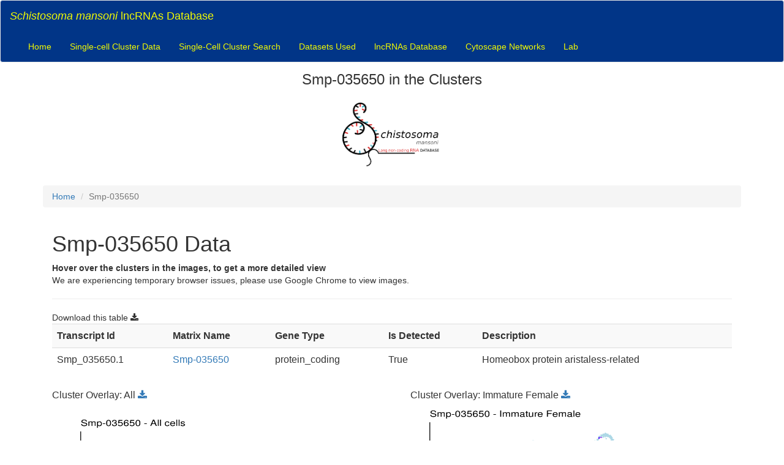

--- FILE ---
content_type: text/html; charset=utf-8
request_url: http://verjolab.usp.br:8000/cluster_view/Smp-035650
body_size: 768119
content:


<script src="https://cdnjs.cloudflare.com/ajax/libs/jquery/3.2.1/jquery.min.js"></script>
<script src="https://cdnjs.cloudflare.com/ajax/libs/twitter-bootstrap/3.3.7/js/bootstrap.js"></script>
<script src="/static/xpathevaluate.js"></script>
<script src="/static/style.css"></script>
<script src="https://cdnjs.cloudflare.com/ajax/libs/cytoscape/3.2.8/cytoscape.min.js"></script>

<link href="https://cdnjs.cloudflare.com/ajax/libs/twitter-bootstrap/3.3.7/css/bootstrap.css" rel="stylesheet">
<!DOCTYPE html>
<html>
    <head>
        <meta http-equiv="content-type" content="text/html; charset=utf-8" />
        <link rel="stylesheet" href="https://cdnjs.cloudflare.com/ajax/libs/font-awesome/4.7.0/css/font-awesome.min.css">
        <title>Schistosoma mansoni lncRNAs Database</title>
    </head>
    <body>
    <nav class="navbar navbar-default" style="background-color: #013587;">
      <div class="container-fluid">
        <!-- Brand and toggle get grouped for better mobile display -->
        <div class="navbar-header">
          <button type="button" class="navbar-toggle collapsed" data-toggle="collapse" data-target="#bs-example-navbar-collapse-1" aria-expanded="false">
            <span class="sr-only">Toggle navigation</span>
            <span class="icon-bar"></span>
            <span class="icon-bar"></span>
            <span class="icon-bar"></span>
          </button>
          <a class="navbar-brand" style="color: #f2fa02;"><i>Schistosoma mansoni</i> lncRNAs Database</a>
        </div>
        <div class="collapse navbar-collapse" id="bs-example-navbar-collapse-1">
          <ul class="nav navbar-nav">
            
            <li><a href="/" style="color: #f2fa02;">Home</a></li>
            
            <li><a href="/clusters/" style="color: #f2fa02;">Single-cell Cluster Data</a></li>
            <li><a href="/cluster-search/" style="color: #f2fa02;">Single-Cell Cluster Search</a></li>
            <li><a href="/datasets/" style="color: #f2fa02;">Datasets Used</a></li>
            <li><a href="/atlas/" style="color: #f2fa02;">lncRNAs Database</a></li>
            <li><a href="/cyto_view/" style="color: #f2fa02;">Cytoscape Networks</a></li>
            <li><a href="http://verjolab.usp.br/" style="color: #f2fa02;">Lab</a></li>
          </ul>
        </div>
      </div>
    </nav>
    <div class="container">
      
      <h3 style="text-align:center;text-decoration:none;margin-bottom:-10px;margin-top:-5px;">Smp-035650 in the Clusters</h3>
      
      <br />
      <a href="/">
          <img src="/static/logo_db.png" alt=""  width="337" height="150" style="display:block;margin:auto;" id="logo">
      </a>
        
<ol class="breadcrumb">
  <li><a href="/clusters/">Home</a></li>
  <li class="active">Smp-035650</li>
</ol>
<style>
.img-overlay-wrap {
  position: relative;
  display: inline-block; /* <= shrinks container to image size */
}

.img-overlay-wrap svg {
  position: absolute;
  top: 0;
  left: 0;
  opacity: 1;
}

#download-button:hover{
   cursor: pointer;
}

#smlincexpression_filter{
   display: none;
}

</style>
<div class="col-md-12">
  <h1>Smp-035650 Data</h1>
  <b>Hover over the clusters in the images, to get a more detailed view</b>
  <br>
  We are experiencing temporary browser issues, please use Google Chrome to view images.
  <br>
  <hr>
  <span style="padding: 20px 0;">
   Download this table <i class="fa fa-download" id="download-button"></i> 
   </span>
      <table class="table table-striped">
        <tr>
          <th>Transcript Id</th>
          <th>Matrix Name</th>
          <th>Gene Type</th>
          <th>Is Detected</th>
          <th>Description</th>
        </tr>
        
        <tr>
          <td>Smp_035650.1</td>
          <td><a href="/cluster_view/enrichment/smp-035650">Smp-035650</a></td>
          <td>protein_coding</td>
          <td>True</td>
          <td>Homeobox protein aristaless-related</td>
        </tr>
        
      </table>
  </div>
  
  <div class="row">
      <div class="col-md-6">
        <div class="panel-heading">
          <h3 class="panel-title">
              Cluster Overlay: All<span class="download">
               <a href="https://verjo101.butantan.gov.br/users/scRNA/images/Smp-035650_all.png" download>
                   <i class="fa fa-download"></i>
               </a>
           </span>
          </h3>
        </div>
         <div class="panel-body">
         <center>
            <div class="img-overlay-wrap">
               <img src="https://verjo101.butantan.gov.br/users/scRNA/images/Smp-035650_all.png" style="width: 557px; height: 458px;">
                  <svg
                  width="557"
                  height="458"
                  viewBox="25 108 197 74"
                  version="1.1"
                  inkscape:version="1.1.2 (b8e25be8, 2022-02-05)"
                  sodipodi:docname="overlay-resized.svg"
                  xmlns:inkscape="http://www.inkscape.org/namespaces/inkscape"
                  xmlns:sodipodi="http://sodipodi.sourceforge.net/DTD/sodipodi-0.dtd"
                  xmlns:xlink="http://www.w3.org/1999/xlink"
                  xmlns="http://www.w3.org/2000/svg"
                  xmlns:svg="http://www.w3.org/2000/svg"
                  preserveAspectRatio="xMidYMid meet" 
                  >
                     <style type="text/css">
                        g {opacity:0}
                        g:hover {opacity:1}
                  </style> 
                  <g
                  inkscape:groupmode="layer"
                  id="layer2"
                  inkscape:label="Camada 2"
                  style="display:inline">
                  <g
                     id="g11372"
                     style="display:inline">
                     <path
                        style="opacity:0.553133;fill:#ffb751;fill-opacity:1;stroke:#ffb751;stroke-width:0.29959px;stroke-linecap:butt;stroke-linejoin:miter;stroke-opacity:1"
                        d="m 161.71359,141.53333 c 0.13942,-0.0773 0.26313,-0.19475 0.41828,-0.23157 0.18086,-0.043 0.37214,0.0113 0.55774,0 0.40537,-0.0237 0.84993,-0.12418 1.25487,0 0.22082,0.0678 0.18081,0.17395 0.32533,0.23157 0.13134,0.0523 0.22786,0.0175 0.32534,0.13893 0.0306,0.0381 0.0271,0.0941 0.0465,0.13897 0.0409,0.0952 0.11904,0.17633 0.13943,0.27789 0.0478,0.23832 -0.0465,0.46328 -0.0465,0.69474 0,0.36904 -0.0837,0.65888 -0.13944,1.01893 -0.0542,0.35016 0.0951,0.73739 -0.0931,1.06527 -0.1498,0.26122 -0.3803,0.45717 -0.60419,0.64841 -0.54655,0.46685 -0.69712,0.74105 -1.48727,0.74105 -0.0462,0 -0.77381,0.0354 -0.88306,-0.0463 -0.19108,-0.14282 -0.27215,-0.38105 -0.41828,-0.55579 -0.18367,-0.21963 -0.36886,-0.36167 -0.46478,-0.64843 -0.0978,-0.29224 -0.0291,-0.58975 0,-0.87999 0.0478,-0.47614 -0.0487,-0.96493 0.0931,-1.43578 0.0458,-0.15225 0.17315,-0.26926 0.23238,-0.41685 0.15358,-0.38258 0.28211,-0.74105 0.74364,-0.74105 z"
                        id="path6001" />
                     <text
                        xml:space="preserve"
                        style="font-style:normal;font-weight:normal;font-size:3.175px;line-height:1.25;font-family:sans-serif;white-space:pre;inline-size:18.1429;fill:#000000;fill-opacity:1;stroke:none;stroke-width:0.264583"
                        x="170.88669"
                        y="139.18066"
                        id="text13257"
                        transform="translate(-8.4698933,-1.0986434)"><tspan
                        x="170.88669"
                        y="139.18066"
                        id="tspan714">neuron 17</tspan></text>
                     <path
                        style="fill:none;stroke:#000000;stroke-width:0.264583px;stroke-linecap:butt;stroke-linejoin:miter;stroke-opacity:1"
                        d="m 165.0122,141.39379 c 5.28526,-2.94665 5.28526,-2.94665 5.28526,-2.94665"
                        id="path29002" />
                  </g>
                  <g
                     id="g29691"
                     style="display:inline">
                     <text
                        xml:space="preserve"
                        style="font-style:normal;font-weight:normal;font-size:3.175px;line-height:1.25;font-family:sans-serif;white-space:pre;inline-size:18.1429;fill:#000000;fill-opacity:1;stroke:none;stroke-width:0.264583"
                        x="170.88669"
                        y="139.18066"
                        id="text13257-4"
                        transform="translate(-11.084473,-17.532143)"><tspan
                        x="170.88669"
                        y="139.18066"
                        id="tspan716">neuron 12</tspan></text>
                     <path
                        style="fill:none;stroke:#000000;stroke-width:0.274159px;stroke-linecap:butt;stroke-linejoin:miter;stroke-opacity:1"
                        d="m 167.48093,126.48916 c 2.03509,-3.96528 2.03509,-3.96528 2.03509,-3.96528"
                        id="path29602" />
                     <path
                        style="opacity:0.6;fill:#00ff00;stroke:#00ff06;stroke-width:0.264583px;stroke-linecap:butt;stroke-linejoin:miter;stroke-opacity:1"
                        d="m 166.04581,127.45708 c 0.52786,-0.28771 1.08995,-0.3516 1.67013,-0.3516 0.14018,0 0.40558,-0.0609 0.52741,0 0.0872,0.0436 0.17266,0.14545 0.2637,0.1758 0.17726,0.0591 0.35292,0.0297 0.52741,0.0879 0.0803,0.0268 0.18248,0.1555 0.26371,0.1758 0.19888,0.0497 0.28003,0.008 0.43951,0.0879 0.14568,0.0728 0.16408,0.25199 0.2637,0.35161 0.0463,0.0463 0.12947,0.0416 0.1758,0.0879 0.18345,0.18345 0.0151,0.57257 0.0879,0.79112 0.1061,0.31828 0.194,0.70626 0.26371,1.05481 0.0507,0.25356 -0.0507,0.53755 0,0.79112 0.0529,0.26447 0.14265,0.0779 0.0879,0.3516 -0.0431,0.21557 -0.16841,0.42472 -0.2637,0.61531 -0.1177,0.23539 -0.3036,0.64087 -0.61531,0.70321 -0.32932,0.0659 -0.62699,0.0454 -0.96692,0.0879 -0.67704,0.0846 -0.70519,0.22814 -1.40642,0.0879 -0.2138,-0.0428 -0.50254,0.0124 -0.70322,-0.0879 -0.46102,-0.23052 -1.34016,-1.38345 -1.49432,-1.84593 -0.0448,-0.1344 0.0974,-2.05034 0.1758,-2.28544 0.069,-0.20701 0.65564,-0.40848 0.70321,-0.52741 0.0435,-0.10882 -0.0975,-0.28659 0,-0.35161 0.56885,0 0.4031,0.12431 0.61531,-0.0879"
                        id="path4318" />
                  </g>
                  <g
                     id="g70936"
                     style="display:inline">
                     <text
                        xml:space="preserve"
                        style="font-style:normal;font-weight:normal;font-size:3.175px;line-height:1.25;font-family:sans-serif;white-space:pre;inline-size:18.1429;fill:#000000;fill-opacity:1;stroke:none;stroke-width:0.264583"
                        x="170.88669"
                        y="139.18066"
                        id="text13257-7"
                        transform="translate(-8.4340019,23.317227)"><tspan
                        x="170.88669"
                        y="139.18066"
                        id="tspan718">neuron 10</tspan></text>
                     <path
                        style="fill:none;stroke:#000000;stroke-width:0.264583px;stroke-linecap:butt;stroke-linejoin:miter;stroke-opacity:1"
                        d="m 172.92649,157.96131 c 2.46059,2.05721 2.46059,2.05721 2.46059,2.05721 v 0"
                        id="path40200" />
                     <path
                        style="opacity:0.523161;fill:#00ffff;fill-opacity:1;stroke:#00ffff;stroke-width:0.1;stroke-linecap:butt;stroke-linejoin:miter;stroke-miterlimit:4;stroke-dasharray:none;stroke-opacity:1"
                        d="m 167.46189,151.97408 c 0.85424,0.0449 1.54818,-0.33862 2.3393,-0.56466 0.54675,-0.15621 2.73598,-0.60832 3.30729,-0.32266 0.15134,0.0757 0.0345,0.10348 0.0807,0.242 0.0507,0.15218 0.17028,0.34056 0.24199,0.48399 0.13417,0.26834 -0.06,0.74852 0,1.04865 0.11966,0.59826 0.1826,1.40507 0.0807,2.01665 -0.014,0.0839 -0.0722,0.15739 -0.0807,0.24199 -0.0707,0.70742 -0.0185,1.42681 -0.24199,2.09731 -0.10324,0.30971 -0.51239,0.62145 -0.64532,0.88732 -0.14382,0.28764 -0.15068,0.59267 -0.484,0.72599 -0.35155,0.14062 -0.39264,0.13623 -0.72599,0.0807 -0.10609,-0.0177 -0.21657,0.0177 -0.32266,0 -0.91073,-0.15179 -1.19583,-1.71307 -1.61332,-2.33931 -0.058,-0.0869 -0.22628,-0.17808 -0.32266,-0.32266 -0.0731,-0.10959 -0.35011,-0.67277 -0.40333,-0.72599 -0.34839,-0.34839 -1.00665,-0.88065 -1.12932,-1.37131 -0.0459,-0.18368 -0.0344,-0.37945 -0.0807,-0.56466 -0.0598,-0.23912 -0.084,-0.87734 0,-1.12932 0.019,-0.057 0.0807,-0.10121 0.0807,-0.16133 0,-0.11087 -0.17573,-0.26563 -0.0807,-0.32267 0.0349,-0.0209 0.72599,0.15699 0.72599,-0.0807"
                        id="path29726" />
                  </g>
                  <g
                     id="g14516"
                     style="display:inline">
                     <text
                        xml:space="preserve"
                        style="font-style:normal;font-weight:normal;font-size:3.175px;line-height:1.25;font-family:sans-serif;fill:#000000;fill-opacity:1;stroke:none;stroke-width:0.264583"
                        x="84.207703"
                        y="193.97609"
                        id="text5097"><tspan
                        sodipodi:role="line"
                        id="tspan5095"
                        style="font-size:3.175px;stroke-width:0.264583"
                        x="84.207703"
                        y="193.97609">neuron 15</tspan></text>
                     <path
                        style="display:inline;opacity:0.523121;fill:#00ffff;stroke:#00ffff;stroke-width:0.264583px;stroke-linecap:butt;stroke-linejoin:miter;stroke-opacity:1"
                        d="m 92.286994,189.75336 c -0.250905,-0.0418 -0.903113,-0.13766 -1.098654,-0.23542 -0.454117,-0.22706 -0.282654,-0.37711 -0.392377,-0.70628 -0.08279,-0.24836 -0.31709,-0.44277 -0.392377,-0.70628 -0.02156,-0.0755 0.01111,-0.15774 0,-0.23543 -0.08111,-0.56776 -0.235426,-1.07127 -0.235426,-1.64798 0,-0.21271 -0.01601,-1.12963 0.07847,-1.25561 0.110961,-0.14794 1.40166,-0.56622 1.647982,-0.6278 0.344884,-0.0862 1.33346,-0.23604 1.647983,0.0785 0.0185,0.0185 -0.01849,0.06 0,0.0785 0.239091,0.2391 0.824214,0.7651 1.177129,0.70628 0.34988,-0.0583 2.020165,-0.36439 2.197311,0.0785 0.02914,0.0729 0,0.15695 0,0.23542 0,0.94763 -1.670063,0.22319 -1.961885,1.09866 -0.02482,0.0744 0.01291,0.15802 0,0.23542 -0.0136,0.0816 -0.09017,0.15354 -0.07848,0.23543 0.07001,0.49004 0.685347,1.11175 0.470852,1.64798 -0.100618,0.25155 -0.628716,0.31436 -0.784754,0.39238 -0.06618,0.0331 -0.09351,0.11888 -0.156951,0.15695 -0.409284,0.24557 -1.675495,0.40752 -2.118833,0.47085 z"
                        id="path905" />
                     <path
                        style="fill:none;stroke:#000000;stroke-width:0.264583px;stroke-linecap:butt;stroke-linejoin:miter;stroke-opacity:1"
                        d="m 92.286983,189.75343 c 0.691446,2.1423 0.627589,2.07844 0.627589,2.07844"
                        id="path14430" />
                  </g>
                  <g
                     id="g20459"
                     style="display:inline">
                     <path
                        style="opacity:0.514451;fill:#00ff00;stroke:#00ff00;stroke-width:0.264583px;stroke-linecap:butt;stroke-linejoin:miter;stroke-opacity:1"
                        d="m 75.353399,196.23813 c 0.796573,-0.7457 1.571542,-1.19556 2.61821,-1.4049 0.08606,-0.0172 0.167669,-0.0638 0.255434,-0.0638 0.401421,0 0.815086,0.14732 1.213319,0.19157 0.40333,0.0448 -0.01598,-0.11466 0.638587,0.0639 0.176919,0.0482 0.644041,0.38276 0.702448,0.44701 0.04681,0.0515 0.628986,1.05199 0.638588,1.0856 0.0071,0.0248 -0.0061,0.76935 0,0.83017 0.07279,0.72788 0.42209,1.99208 -0.447011,2.42663 -0.529016,0.26451 -1.094769,0.27489 -1.660329,0.44701 -0.238356,0.0725 -0.461368,0.19255 -0.702448,0.25544 -0.875456,0.22838 -1.732436,0.18677 -2.618211,0.12772 -0.106196,-0.007 -0.222035,0.0432 -0.319294,0 -0.110035,-0.0489 -0.180213,-0.16141 -0.255436,-0.25544 -0.141915,-0.17739 0.197212,-0.73888 0.06386,-1.0856 -0.06835,-0.1777 -0.188585,-0.3326 -0.255437,-0.51087 -0.152001,-0.40534 -0.458552,-2.0958 -0.127717,-2.42664 0.06731,-0.0673 0.176228,-0.0749 0.255437,-0.12771 z"
                        id="path14551" />
                     <text
                        xml:space="preserve"
                        style="font-size:3.175px;line-height:1.25;font-family:sans-serif;stroke-width:0.264583"
                        x="65.327568"
                        y="206.07239"
                        id="text19382"><tspan
                        sodipodi:role="line"
                        id="tspan19380"
                        style="stroke-width:0.264583"
                        x="65.327568"
                        y="206.07239">neuron 14</tspan></text>
                     <path
                        style="fill:none;stroke:#000000;stroke-width:0.264583px;stroke-linecap:butt;stroke-linejoin:miter;stroke-opacity:1"
                        d="m 74.778668,201.15526 c -3.384516,2.80979 -3.384516,2.80979 -3.384516,2.80979"
                        id="path20373" />
                  </g>
                  <g
                     id="g22107"
                     style="display:inline">
                     <path
                        style="opacity:0.609827;fill:#ffff00;stroke:#ffff00;stroke-width:0.264583px;stroke-linecap:butt;stroke-linejoin:miter;stroke-opacity:1"
                        d="m 93.106146,199.62265 c 0.860563,-0.29272 1.72792,-0.32392 2.618214,-0.25544 0.369175,0.0284 0.784206,-0.0182 1.149458,-0.0639 0.330507,-0.0413 1.020673,-0.39468 1.341035,-0.12772 0.21712,0.18094 0.191575,0.19243 0.191575,0.38316 0,0.56951 0.07673,0.61037 -0.319294,1.0856 -0.09636,0.11563 -0.23952,0.19165 -0.319294,0.31929 -0.03385,0.0541 0.01754,0.13018 0,0.19158 -0.276535,0.96787 -0.0176,-0.0287 -0.191577,0.31929 -0.03925,0.0785 -0.02821,0.17524 -0.06386,0.25544 -0.196898,0.44302 -0.43384,0.87426 -0.702448,1.27717 -0.05904,0.0886 -0.143978,0.16024 -0.191577,0.25544 -0.168343,0.33669 0.24596,0.67137 -0.255434,0.95788 -0.128188,0.0733 -0.597635,0.24016 -0.766307,0.12772 -0.0396,-0.0264 -0.04257,-0.0851 -0.06386,-0.12772 -0.06386,-0.0639 -0.110802,-0.15119 -0.191577,-0.19158 -0.293272,-0.14663 -1.39356,0.1553 -1.788046,-0.0639 -0.211349,-0.11742 -0.268931,-0.53457 -0.319294,-0.70245 -0.161922,-0.53974 -0.34549,-1.15925 -0.383154,-1.72419 -0.02265,-0.33983 0.03083,-0.68256 0,-1.02174 -0.0079,-0.0874 -0.07627,-0.16855 -0.06386,-0.25544 0.01085,-0.076 0.0934,-0.12293 0.12772,-0.19157 0.0725,-0.145 0.127717,-0.29801 0.191574,-0.44701 z"
                        id="path20494" />
                     <text
                        xml:space="preserve"
                        style="font-size:3.175px;line-height:1.25;font-family:sans-serif;stroke-width:0.264583"
                        x="85.123795"
                        y="209.26532"
                        id="text21348"><tspan
                        sodipodi:role="line"
                        id="tspan21346"
                        style="stroke-width:0.264583"
                        x="85.123795"
                        y="209.26532">neuron 11</tspan></text>
                     <path
                        style="fill:none;stroke:#000000;stroke-width:0.264583px;stroke-linecap:butt;stroke-linejoin:miter;stroke-opacity:1"
                        d="M 93.170006,204.22048 C 91.3181,206.90255 91.3181,206.96641 91.3181,206.96641"
                        id="path22021" />
                  </g>
                  <g
                     id="g26400"
                     style="display:inline">
                     <text
                        xml:space="preserve"
                        style="font-size:3.175px;line-height:1.25;font-family:sans-serif;display:inline;stroke-width:0.264583"
                        x="100.21663"
                        y="183.7305"
                        id="text23766"><tspan
                        sodipodi:role="line"
                        id="tspan23764"
                        style="stroke-width:0.264583"
                        x="100.21663"
                        y="183.7305">neuron 6</tspan></text>
                     <path
                        style="display:inline;fill:none;stroke:#000000;stroke-width:0.264583px;stroke-linecap:butt;stroke-linejoin:miter;stroke-opacity:1"
                        d="m 105.49914,184.58576 1.97524,5.52192"
                        id="path26311" />
                     <path
                        style="opacity:0.552023;fill:#00ff00;stroke:#00ff00;stroke-width:0.264583px;stroke-linecap:butt;stroke-linejoin:miter;stroke-opacity:1"
                        d="m 100.83306,196.68514 c 0.19588,-0.62389 1.02027,-0.44554 1.4049,-0.83016 0.0878,-0.0878 0.12,-0.2179 0.19157,-0.3193 0.0914,-0.12951 0.92753,-1.24682 1.0856,-1.40489 0.41971,-0.41971 0.99654,-0.64808 1.4049,-1.0856 0.46562,-0.49888 0.61263,-1.18736 1.0856,-1.66033 0.19275,-0.19276 0.43971,-0.32443 0.63859,-0.51087 0.14317,-0.13422 0.23894,-0.3139 0.38315,-0.44701 0.13455,-0.12421 0.29801,-0.21287 0.44701,-0.3193 0.12772,-0.149 0.24438,-0.30824 0.38315,-0.44701 0.21393,-0.21392 0.50877,-0.34231 0.70245,-0.57473 0.0431,-0.0517 0.0163,-0.14398 0.0639,-0.19157 0.13043,-0.13044 0.83551,-0.64515 1.02174,-0.70245 0.63339,-0.19489 0.76559,0.10691 1.40489,-0.3193 0.53464,-0.35642 0.41527,-0.15356 0.63859,-0.51087 0.25792,-0.41266 0.44701,-0.84251 0.44701,-1.34103 0,-0.42626 -0.17601,-0.86594 -0.0639,-1.27718 0.0507,-0.18597 0.39675,-0.63519 0.63859,-0.57473 1.06934,0.26734 0.44279,0.67412 0.76631,1.21332 0.1534,0.25567 0.52409,0.38976 0.7663,0.51087 0.22798,0.11399 0.41542,0.50034 0.63859,0.57473 0.24614,0.0821 0.84724,-0.01 1.21332,0.12772 0.60573,0.22715 -0.14828,0.0216 0.31929,0.25543 0.16208,0.081 0.40698,-0.0162 0.51087,0.19158 0.22099,0.44197 0.0553,0.31193 0.19158,0.7663 0.0838,0.27918 0.33274,0.44535 0.44701,0.70245 0.24968,0.56177 0.41754,1.10524 0.38315,1.72419 -0.01,0.17135 -0.0167,0.34586 -0.0639,0.51087 -0.14333,0.50163 -0.3193,0.36057 -0.3193,0.89402 0,0.10643 -0.0395,0.22048 0,0.3193 0.0506,0.12655 0.1832,0.20371 0.25544,0.31929 0.10211,0.16337 0.12921,1.38187 0,1.53261 -0.64729,0.75517 -2.22755,0.197 -3.06522,0.38316 -0.31459,0.0699 -0.2281,0.4339 -0.63859,0.51087 -0.21026,0.0394 -0.42467,-0.0639 -0.63859,-0.0639 -0.054,0 -1.22862,0.41059 -1.27718,0.44701 -0.0381,0.0286 -0.0302,0.0941 -0.0639,0.12772 -0.20881,0.20881 -0.77056,0.78169 -1.0856,0.83016 -0.46865,0.0721 -1.40309,0.0846 -1.8519,-0.19157 -0.16714,-0.10286 -0.28193,-0.27703 -0.44701,-0.38316 -0.3983,-0.25605 -0.88736,-0.32266 -1.34104,-0.38315 -0.19106,-0.0255 -0.40737,-0.15949 -0.57473,-0.0639 -0.11834,0.0676 -0.20763,0.17727 -0.31929,0.25544 -0.56238,0.39366 -0.0703,0.0133 -0.63859,0.31929 -0.39236,0.21127 -0.66748,0.46642 -1.0856,0.63859 -0.16231,0.0668 -0.34247,0.0782 -0.51087,0.12771 -0.63797,0.18764 -0.61333,0.18903 -1.21332,0.57473 -0.36634,0.23551 -0.58073,0.54536 -0.89402,0.83017 -0.0851,0.0774 -1.38333,1.07328 -1.4049,1.0856 -0.30915,0.17666 -0.984111,0.29392 -1.341031,0.38315 -0.0413,0.0103 -0.08881,-0.0173 -0.127717,0 -0.122005,0.0542 -0.416049,0.32962 -0.638588,0.25544 -0.166409,-0.0555 -0.346257,-0.35619 -0.191577,-0.51087 0.06731,-0.0673 0.176229,-0.0749 0.255435,-0.12772 0.481745,-0.32116 1.000749,-0.43936 1.404898,-0.89402 0.12634,-0.14214 0.882,-1.00144 0.89402,-1.0856 0.0151,-0.10536 -0.0175,-0.21431 0,-0.3193 0.008,-0.047 0.10901,-0.11266 0.0639,-0.12772 -0.25786,-0.0859 -0.20562,0.0562 -0.25544,0.25544 z"
                        id="path22142" />
                  </g>
                  <g
                     id="g28110"
                     style="display:inline">
                     <path
                        style="opacity:0.528634;fill:#ff0000;stroke:#ff0000;stroke-width:0.264583px;stroke-linecap:butt;stroke-linejoin:miter;stroke-opacity:1"
                        d="m 122.20191,199.0246 c 0.6586,-0.17629 1.17554,-0.65526 1.71053,-1.0565 0.17492,-0.13119 0.38998,-0.2069 0.5534,-0.35217 0.0803,-0.0713 0.12901,-0.17209 0.20124,-0.25154 0.15953,-0.17549 0.3608,-0.31337 0.50309,-0.5031 0.045,-0.06 0.0526,-0.14362 0.10062,-0.20124 0.18888,-0.22665 1.50631,-0.2338 1.86146,-0.10062 0.13927,0.0522 0.0843,0.15165 0.15093,0.25155 0.0395,0.0592 0.11432,0.0899 0.15092,0.15093 0.0173,0.0288 -0.008,0.0681 0,0.10062 0.0594,0.23771 0.20942,0.44461 0,0.65402 -0.4036,0.40361 -0.86516,0.3622 -1.40866,0.45279 -0.46829,0.078 -0.66212,0.11812 -1.10681,0.35217 -0.77947,0.41024 -1.54042,1.38373 -2.06269,2.06269 -0.14268,0.18548 -0.19026,0.4418 -0.35217,0.60371 -0.21793,0.21793 -0.89264,0.0199 -1.30805,0.35217 -0.0293,0.0234 -0.0238,0.0741 -0.0503,0.10062 -0.0427,0.0427 -0.12093,0.0481 -0.15093,0.10062 -0.16294,0.28513 0.0584,1.25359 -0.0503,1.45897 -0.11769,0.22232 -0.31325,0.39442 -0.45278,0.60372 -0.0971,0.14568 -0.0956,0.337 -0.15093,0.50309 -0.0201,0.0603 -0.21693,0.53447 -0.25155,0.60372 -0.1352,0.27041 -0.38401,0.47677 -0.5031,0.75464 -0.1,0.23326 -0.0474,0.50651 -0.10062,0.75465 -0.12026,0.56121 -0.57913,1.09698 -1.10681,1.30805 -0.14099,0.0564 -0.30232,0.0298 -0.45278,0.0503 -0.21855,0.0298 -0.43849,0.0538 -0.65403,0.10062 -0.17108,0.0372 -0.33141,0.1166 -0.50309,0.15093 -0.70275,0.14055 -1.26351,-0.55033 -1.76084,-0.90557 -0.70301,-0.50215 -0.28758,-0.13535 -1.0565,-0.50309 -0.98289,-0.47008 -0.25281,-0.21886 -1.20743,-0.85527 -0.13742,-0.0916 -0.31272,-0.1137 -0.45278,-0.20124 -0.13111,-0.0819 -0.22935,-0.20794 -0.35217,-0.30185 -0.37976,-0.29041 -0.70581,-0.41069 -0.95588,-0.85526 -0.0493,-0.0877 0.007,-0.20147 0,-0.30186 -0.0352,-0.52786 -0.0938,-0.33587 0,-0.80496 0.0271,-0.1356 0.0716,-0.26725 0.10062,-0.40247 0.0214,-0.0998 0.008,-0.209 0.0503,-0.30186 0.0986,-0.21698 0.31425,-0.35946 0.45278,-0.5534 0.32812,-0.45937 0.61442,-0.90005 1.15712,-1.15713 0.19765,-0.0936 0.66312,-0.0229 0.85527,-0.0503 0.52197,-0.0746 0.0267,-0.0781 0.40247,-0.25154 0.24075,-0.11112 0.49741,-0.18724 0.75465,-0.25155 0.11504,-0.0288 0.23814,-0.0177 0.35216,-0.0503 0.19484,-0.0557 0.35386,-0.21633 0.55341,-0.25155 1.06823,-0.18851 0.26063,0.11052 1.10681,-0.20123 0.29857,-0.11 0.60859,-0.18764 0.90557,-0.30186 0.0913,-0.0351 0.16409,-0.1072 0.25155,-0.15093 0.43213,-0.21607 0.82766,-0.30186 1.30805,-0.30186 0.0838,0 0.18044,-0.0444 0.25154,0 0.15382,0.0961 0.18574,0.31344 0.30186,0.45279 0.2952,0.35423 1.33275,0.30381 1.76084,0.15093 0.12451,-0.0445 0.36495,-0.20977 0.50309,-0.30186 0.0503,-0.0335 0.12711,-0.045 0.15093,-0.10062 0.033,-0.0771 0,-0.1677 0,-0.25155 z"
                        id="path26503" />
                     <text
                        xml:space="preserve"
                        style="font-size:3.175px;line-height:1.25;font-family:sans-serif;stroke-width:0.264583"
                        x="110.88226"
                        y="210.69643"
                        id="text26875"><tspan
                        sodipodi:role="line"
                        id="tspan26873"
                        style="stroke-width:0.264583"
                        x="110.88226"
                        y="210.69643">neuron 30</tspan></text>
                     <path
                        style="fill:none;stroke:#000000;stroke-width:0.264583px;stroke-linecap:butt;stroke-linejoin:miter;stroke-opacity:1"
                        d="m 120.99448,203.7537 1.10681,4.67879"
                        id="path28024" />
                  </g>
                  <g
                     id="g32728"
                     style="display:inline">
                     <path
                        style="opacity:0.601322;fill:#ffff00;stroke:#ffff00;stroke-width:0.264583px;stroke-linecap:butt;stroke-linejoin:miter;stroke-opacity:1"
                        d="m 129.14463,197.81717 c -0.90403,-0.009 -0.65402,-1.15341 -0.65402,-1.76083 0,-0.0467 -0.0333,-0.35155 -0.0503,-0.40248 -0.007,-0.0225 -0.0446,-0.0273 -0.0503,-0.0503 -0.0888,-0.35504 0.15331,-0.77134 0.20123,-1.10681 0.01,-0.0664 -0.012,-0.13524 0,-0.20124 0.0218,-0.12011 0.0413,-0.24544 0.10062,-0.35216 0.14811,-0.26659 1.20089,-0.15662 1.25774,-0.15093 0,0.0266 -0.0237,0.14599 0.0503,0.15093 0.3892,0.0259 1.70163,-0.0348 1.91177,-0.0503 0.40744,-0.0302 0.32668,-0.31427 0.40247,-0.35217 0.22473,-0.11236 0.58028,-0.0499 0.80495,0 0.41804,0.0929 0.19836,1.00619 0.30186,1.00619 0.0903,0 0.16394,-0.0787 0.25155,-0.10062 0.11504,-0.0288 0.23815,-0.0177 0.35217,-0.0503 0.0161,-0.005 -0.0119,-0.0384 0,-0.0503 0.0489,-0.0489 0.0722,0.13565 0.0503,0.20124 -0.0474,0.1423 -0.12407,0.27386 -0.20124,0.40248 -0.1822,0.30367 -0.54723,0.68718 -0.10062,1.00619 0.10916,0.078 0.4283,-0.20985 0.55341,-0.25155 0.16403,-0.0547 0.30074,-0.0539 0.50309,-0.10062 0.22225,-0.0513 0.43036,-0.1565 0.65402,-0.20124 0.0567,-0.0113 0.54349,-0.10906 0.55341,0 0.0152,0.16701 0.0329,0.33866 0,0.5031 -0.0192,0.0959 -0.12001,0.15878 -0.15093,0.25155 -0.11406,0.34217 0.0565,0.44657 -0.25155,0.75464 -0.32319,0.32319 -0.35978,-0.0381 -0.60371,0.35217 -0.19267,0.30826 0.5218,0.98505 -0.10062,1.55959 -0.11625,0.10731 -0.24712,0.22167 -0.40248,0.25155 -0.29642,0.057 -0.6213,-0.10153 -0.90557,0 -0.10112,0.0361 0.15322,0.15551 0.20124,0.25155 0.0711,0.1423 0.1421,0.29394 0.15093,0.45278 0.01,0.17076 -0.20746,0.36956 -0.10062,0.5031 0.12615,0.15769 0.2505,0.31981 0.40248,0.45279 0.0564,0.0494 0.14123,0.0556 0.20123,0.10061 0.0134,0.0101 -0.004,0.034 0,0.0503 0.0466,0.20213 0.11858,0.39883 0.15093,0.60372 0.0183,0.11595 -0.0302,0.23874 0,0.35217 0.0386,0.14493 0.14857,0.26203 0.20124,0.40247 0.22542,0.60112 0.12359,1.24124 0.10062,1.86146 -0.006,0.15082 0.0524,0.31125 0,0.45278 -0.11993,0.32382 -0.33774,0.60243 -0.5031,0.90557 -0.11512,0.21107 -0.33574,0.5452 -0.5534,0.65403 -0.70559,0.3528 -1.25298,0.25885 -2.113,0.30186 -0.15074,0.008 -0.30186,0 -0.45279,0 -0.26832,0 -0.55372,0.0942 -0.80495,0 -0.31404,-0.11777 -0.55948,-0.37517 -0.80495,-0.60372 -0.24363,-0.22682 -0.48768,-0.46631 -0.65403,-0.75464 -0.17865,-0.30967 -0.0763,-0.76662 -0.10062,-1.10681 -0.0243,-0.34078 -0.15428,-1.03403 -0.25155,-1.25774 -0.0757,-0.1742 -0.82817,-0.72755 -1.00619,-0.80495 -0.58443,-0.2541 -1.22147,-0.15814 -1.25774,-0.95588 -0.009,-0.20381 0.005,-0.42371 0.10062,-0.60372 0.0529,-0.0993 0.20381,-0.0958 0.30186,-0.15093 0.17045,-0.0959 0.34037,-0.19338 0.5031,-0.30186 0.0893,-0.0596 0.16769,-0.13415 0.25154,-0.20123 0.18447,-0.11739 0.3675,-0.23708 0.55341,-0.35217 0.27919,-0.17283 1.52616,-0.64965 1.20743,-1.20743 -0.06,-0.105 -0.13416,-0.20124 -0.20124,-0.30186 z"
                        id="path30946" />
                     <text
                        xml:space="preserve"
                        style="font-size:3.175px;line-height:1.25;font-family:sans-serif;stroke-width:0.264583"
                        x="141.77231"
                        y="208.43248"
                        id="text31603"><tspan
                        sodipodi:role="line"
                        id="tspan31601"
                        style="stroke-width:0.264583"
                        x="141.77231"
                        y="208.43248">neuron 2</tspan></text>
                     <path
                        style="fill:none;stroke:#000000;stroke-width:0.264583px;stroke-linecap:butt;stroke-linejoin:miter;stroke-opacity:1"
                        d="m 135.23209,202.84813 12.92955,3.27012"
                        id="path32642" />
                  </g>
                  <g
                     id="g34751"
                     style="display:inline">
                     <path
                        style="opacity:0.621145;fill:#00ff00;stroke:#00ff00;stroke-width:0.264583px;stroke-linecap:butt;stroke-linejoin:miter;stroke-opacity:1"
                        d="m 131.35825,190.17012 c -0.21801,-0.25155 -0.39992,-0.53963 -0.65402,-0.75464 -0.18902,-0.15994 -0.48555,-0.17073 -0.65403,-0.35217 -0.19952,-0.21487 0.50165,-1.34533 0.70433,-1.40867 0.24694,-0.0772 1.02708,-0.11239 1.30805,0 0.0561,0.0225 0.0643,0.10256 0.10062,0.15093 0.0644,0.0859 0.14168,0.1622 0.20124,0.25155 0.0677,0.10158 0.046,0.24297 0.10062,0.35217 0.0539,0.10776 0.2826,0.41853 0.40248,0.45278 0.29778,0.0851 0.77627,-0.1612 1.0565,-0.20124 0.0857,-0.0122 0.68732,0.0234 0.75464,0.0503 0.11228,0.0449 0.19515,0.14433 0.30186,0.20124 0.14573,0.0777 0.34705,0.0744 0.45278,0.20124 0.0866,0.10387 0.0407,0.26762 0.0503,0.40248 0.023,0.3225 0.0331,0.47054 -0.35216,0.65402 -0.21679,0.10323 -0.48364,0.0564 -0.70434,0.15093 -0.26124,0.11196 -0.71801,0.75338 -0.45278,1.0565 0.0741,0.0847 0.20351,0.0963 0.30185,0.15093 0.30948,0.17193 0.53524,0.47934 0.90557,0.5534 0.15161,0.0303 0.29924,-0.0826 0.45279,-0.10062 0.13324,-0.0157 0.26858,0.008 0.40248,0 0.13494,-0.008 0.2675,-0.0582 0.40247,-0.0503 0.11885,0.007 0.94481,0.23494 0.95589,0.25155 0.0566,0.0849 0.20922,0.51635 0.30185,0.55341 0.55873,0.22349 0.75594,-0.0802 1.15712,0 0.29184,0.0584 0.67757,0.25617 0.80496,0.5534 0.0198,0.0462 -0.0259,0.10779 0,0.15093 0.0311,0.0519 0.11157,0.0547 0.15093,0.10062 0.0636,0.0742 0.0941,0.17198 0.15092,0.25155 0.0689,0.0965 0.1804,0.15668 0.25155,0.25155 0.1678,0.22373 0.30186,0.52206 0.30186,0.80495 0,0.0237 -0.041,0.0285 -0.0503,0.0503 -0.0418,0.0975 -0.0653,0.20184 -0.10062,0.30185 -0.0183,0.0519 -0.32294,0.92666 -0.40248,1.0062 -0.47781,0.47781 -0.45157,0.10523 -0.70433,0.45278 -0.093,0.12795 -0.17654,0.26318 -0.25155,0.40248 -0.0428,0.0795 -0.0368,0.18769 -0.10062,0.25155 -0.34626,0.34626 -0.74654,0.23343 -1.15712,0.30185 -0.12919,0.0215 -0.15893,0.20925 -0.25154,0.30186 -0.0926,0.0926 -0.19486,0.17602 -0.30186,0.25155 -0.17863,0.12609 -0.38371,0.21429 -0.55341,0.35217 -0.18498,0.15029 -0.25752,0.41672 -0.45278,0.5534 -0.23785,0.16649 -0.64346,0.15093 -0.90557,0.15093 -0.0959,0 -0.37875,0.0131 -0.45279,-0.0503 -0.153,-0.13114 -0.0809,-0.34531 -0.10062,-0.5031 -0.0433,-0.3467 -0.10684,-0.70376 -0.15093,-1.0565 -0.0281,-0.22521 0.0503,-0.43716 0.0503,-0.65402 0,-0.27005 -0.11903,-0.94361 -0.35217,-1.10681 -0.30806,-0.21564 -0.26273,0.0743 -0.5534,-0.0503 -0.15284,-0.0655 -0.4647,-0.82421 -0.55341,-0.85526 -0.58208,-0.20373 -0.97197,0.11168 -1.50928,0.20124 -0.0682,0.0114 -0.13252,-0.0427 -0.20124,-0.0503 -0.0833,-0.009 -0.16884,0.0138 -0.25155,0 -0.0827,-0.0138 -0.10219,-0.13301 -0.15093,-0.20124 -0.32482,-0.45476 -0.37688,-0.39893 -0.45279,-1.00619 -0.0952,-0.76172 0.26306,-0.37288 0.5031,-0.80495 0.034,-0.0611 0.0437,-0.71562 0.15093,-0.80496 0.24189,-0.20158 0.68008,-0.13536 0.95588,-0.50309 0.0928,-0.12378 0.52024,-1.31192 0.35217,-1.45898 -0.30432,-0.26628 -0.84856,-0.24065 -1.20743,-0.15093 z"
                        id="path33026" />
                     <text
                        xml:space="preserve"
                        style="font-size:3.175px;line-height:1.25;font-family:sans-serif;stroke-width:0.264583"
                        x="142.27542"
                        y="201.64069"
                        id="text33728"><tspan
                        sodipodi:role="line"
                        id="tspan33726"
                        style="stroke-width:0.264583"
                        x="142.27542"
                        y="201.64069">neuron 4</tspan></text>
                     <path
                        style="fill:none;stroke:#000000;stroke-width:0.264583px;stroke-linecap:butt;stroke-linejoin:miter;stroke-opacity:1"
                        d="m 140.11211,196.20727 9.05572,3.21981 v 0"
                        id="path34665" />
                  </g>
                  <g
                     id="g37297"
                     style="display:inline">
                     <path
                        style="opacity:0.526432;fill:#ff0000;stroke:#ff0000;stroke-width:0.264583px;stroke-linecap:butt;stroke-linejoin:miter;stroke-opacity:1"
                        d="m 128.23906,183.27771 c 0.73879,-0.0123 1.49574,0.49574 2.21362,0.35217 1.09682,-0.21937 1.58442,-1.23226 2.31424,-1.96208 0.25864,-0.25863 0.39428,-0.22931 0.65402,-0.40247 0.17112,-0.11408 0.23363,-0.21783 0.45279,-0.25155 0.46409,-0.0714 1.5027,0.18421 1.86145,0.50309 0.0979,0.087 0.1344,0.24329 0.25155,0.30186 0.322,0.16101 0.77181,0.22131 1.0565,0.40248 0.4629,0.29458 0.29276,0.39338 0.60371,0.70433 0.0839,0.0838 0.23382,-0.0429 0.35217,-0.0503 0.18411,-0.0115 0.36941,0.0131 0.55341,0 0.0886,-0.006 0.2021,-0.0902 0.30185,-0.0503 0.12954,0.0518 0.37425,0.39542 0.40248,0.40248 0.28413,0.071 0.62096,0.0255 0.85526,0.20124 0.25298,0.18974 0.52541,0.56456 0.80496,0.70433 0.14772,0.0739 0.34461,0.0764 0.45278,0.20124 0.26154,0.30178 0.45041,1.75278 0.35217,2.113 -0.1257,0.46091 -0.36521,0.60491 -0.75465,0.85527 -0.10172,0.0654 -0.18862,0.15877 -0.30185,0.20123 -0.62612,0.2348 -1.47845,0.15093 -2.113,0.15093 -0.13242,0 -0.74672,-0.0148 -0.85527,0.0503 -0.0733,0.044 -0.004,0.17941 -0.0503,0.25155 -0.21576,0.33906 -0.67343,0.45664 -1.0565,0.35217 -0.38529,-0.10508 -0.006,-0.58519 -0.0503,-0.80496 -0.007,-0.0368 -0.0637,-0.0436 -0.10062,-0.0503 -0.1494,-0.0272 -0.32003,-0.12406 -0.45278,-0.0503 -0.088,0.0489 0.0165,0.20261 0,0.30186 -0.0294,0.17636 -0.0933,0.31785 -0.20124,0.45279 -0.23775,0.29719 -1.51207,0.26855 -1.91176,0.30185 -0.18545,0.0155 -0.46707,0.11263 -0.65403,0.0503 -0.0927,-0.0309 -0.28125,-0.48248 -0.40247,-0.60371 -0.21089,-0.21089 -0.93808,-0.40125 -1.15712,-0.45279 -0.16324,-0.0384 -0.3354,0 -0.5031,0 -0.55633,0 -1.11322,0.0728 -1.66022,0.15093 -0.0684,0.01 -0.13209,0.0503 -0.20123,0.0503 -0.45487,0 -0.85181,-0.28186 -1.25774,-0.45278 -0.1955,-0.0823 -0.41695,-0.10067 -0.60372,-0.20124 -0.15971,-0.086 -0.298,-0.20727 -0.45278,-0.30186 -0.14733,-0.09 -0.32627,-0.13406 -0.45279,-0.25155 -0.36793,-0.34165 -0.4662,-1.54617 -0.10062,-1.91176 0.23809,-0.23809 0.34009,-0.17093 0.60372,-0.35217 0.17697,-0.12166 0.34147,-0.26105 0.50309,-0.40247 0.35778,-0.31306 0.32266,-0.63033 0.70434,-0.5031 z"
                        id="path34904" />
                     <text
                        xml:space="preserve"
                        style="font-size:3.175px;line-height:1.25;font-family:sans-serif;stroke-width:0.264583"
                        x="139.00529"
                        y="191.52847"
                        id="text35792"><tspan
                        sodipodi:role="line"
                        id="tspan35790"
                        style="stroke-width:0.264583"
                        x="139.00529"
                        y="191.52847">neuron 5</tspan></text>
                     <path
                        style="fill:none;stroke:#000000;stroke-width:0.264583px;stroke-linecap:butt;stroke-linejoin:miter;stroke-opacity:1"
                        d="m 141.92325,185.44102 7.24458,3.62229"
                        id="path37211" />
                  </g>
                  <g
                     id="g47107"
                     style="display:inline">
                     <text
                        xml:space="preserve"
                        style="font-size:3.175px;line-height:1.25;font-family:sans-serif;stroke-width:0.264583"
                        x="143.08038"
                        y="183.2274"
                        id="text37521"><tspan
                        sodipodi:role="line"
                        id="tspan37519"
                        style="stroke-width:0.264583"
                        x="143.08038"
                        y="183.2274">neuron 16</tspan></text>
                     <path
                        style="display:inline;opacity:0.550661;fill:#00ff00;stroke:#00ff00;stroke-width:0.264583px;stroke-linecap:butt;stroke-linejoin:miter;stroke-opacity:1"
                        d="m 137.29478,181.16471 c -0.17535,0.23608 0.14308,0.45693 0.0503,0.70433 -0.0507,0.13508 -0.18704,0.22314 -0.25155,0.35217 -0.0237,0.0474 -0.004,0.12462 -0.0503,0.15093 -0.0886,0.0506 -0.2015,0.0321 -0.30186,0.0503 -0.0841,0.0153 -0.16629,0.0569 -0.25155,0.0503 -0.27886,-0.0215 -0.74043,-0.26768 -1.00619,-0.20124 -0.0188,0.005 0.0113,0.34599 0,0.40248 -0.0207,0.10353 -0.11044,0.16232 -0.20123,0.20124 -0.0636,0.0272 -0.13742,0.0769 -0.20124,0.0503 -1.07789,-0.44912 0.0642,-0.0867 -0.5031,-0.65402 -0.3533,-0.3533 -0.43695,0.28588 -0.95588,-0.60372 -0.0378,-0.0648 -0.10062,-0.12624 -0.10062,-0.20123 0,-0.64376 0.64042,-0.69139 0.70433,-1.10681 0.0624,-0.40544 0.0218,-0.93387 -0.15093,-1.30805 -0.0566,-0.12276 -0.15376,-0.22557 -0.20123,-0.35217 -0.0388,-0.10349 -0.19724,-0.9462 -0.20124,-1.00619 -0.006,-0.0922 0.22803,-0.69193 0.25155,-0.75464 0.13246,-0.35325 0.31771,-0.89019 0.60371,-1.15712 0.14965,-0.13967 0.33652,-0.23319 0.5031,-0.35217 0.29238,-0.20885 0.21216,-0.22564 0.70433,-0.25155 0.15165,-0.008 0.30093,0.0503 0.45279,0.0503 0.0691,0 0.13209,-0.0503 0.20124,-0.0503 0.0817,0 0.47675,0.14508 0.50309,0.15093 0.0491,0.0109 0.11273,-0.0327 0.15093,0 0.32375,0.2775 0.17282,0.41091 0.15093,0.80495 -0.0238,0.42878 0.002,0.69948 -0.15093,1.10681 -0.0294,0.0785 -0.12149,0.12273 -0.15093,0.20124 -0.12687,0.33833 0.0488,0.72784 -0.10062,1.0565 -0.14597,0.32113 -0.33193,0.1552 -0.15093,0.55341 0.14239,0.31325 0.5094,0.4711 0.70434,0.75464 0.11053,0.16078 -0.0326,1.16322 -0.0503,1.35836 z"
                        id="path46757" />
                     <path
                        style="fill:none;stroke:#000000;stroke-width:0.264583px;stroke-linecap:butt;stroke-linejoin:miter;stroke-opacity:1"
                        d="m 137.24447,177.49211 12.52708,3.37074"
                        id="path47021" />
                  </g>
                  <g
                     id="g48420"
                     style="display:inline">
                     <path
                        style="opacity:0.550661;fill:#00ff00;stroke:#00ff00;stroke-width:0.264583px;stroke-linecap:butt;stroke-linejoin:miter;stroke-opacity:1"
                        d="m 156.96581,188.91238 c 0.28287,-0.97857 0.99609,-1.70152 1.5596,-2.51548 0.077,-0.11116 0.10563,-0.25656 0.20124,-0.35216 0.0863,-0.0863 0.23091,-0.0864 0.35216,-0.10062 0.23377,-0.0275 0.47599,-0.1074 0.70434,-0.0503 0.52319,0.13079 0.42125,1.12984 0.95588,1.30805 0.47222,0.1574 0.96626,0.009 1.35836,0.35216 0.14389,0.12591 0.33539,0.20124 0.45278,0.35217 0.45897,0.5901 0.25445,1.43866 0.45279,2.113 0.0615,0.20915 0.18743,0.39535 0.25155,0.60371 0.11478,0.37306 0.12929,0.54486 0.15093,0.95589 0.007,0.13397 0.0805,0.29515 0,0.40247 -0.0991,0.13213 -0.30217,0.13347 -0.45279,0.20124 -0.18478,0.0831 -0.3848,0.13915 -0.5534,0.25155 -0.33215,0.22143 -0.11832,0.33819 -0.5031,0.5031 -0.2209,0.0947 -0.85737,0.27122 -1.0565,0.30185 -0.23264,0.0358 -0.47536,-0.004 -0.70434,0.0503 -0.13152,0.0313 -0.23267,0.13798 -0.35216,0.20124 -0.61681,0.32654 -0.34806,0.25155 -1.00619,0.25155 -0.13416,0 -0.27792,0.0498 -0.40248,0 -0.88702,-0.35481 -0.51215,-0.84882 -1.15712,-1.10681 -0.57052,-0.22821 -0.8618,0.0657 -1.00619,-0.70434 -0.0792,-0.42216 0.21661,-0.78813 0.25155,-1.20742 0.0105,-0.12579 -0.0558,-0.33147 0.0503,-0.45279 0.45322,-0.51797 0.59504,-0.64706 0.45278,-1.35836 z"
                        id="path47142" />
                     <text
                        xml:space="preserve"
                        style="font-size:3.175px;line-height:1.25;font-family:sans-serif;stroke-width:0.264583"
                        x="161.49368"
                        y="199.02461"
                        id="text47861"><tspan
                        sodipodi:role="line"
                        id="tspan47859"
                        style="stroke-width:0.264583"
                        x="161.49368"
                        y="199.02461">neuron 3</tspan></text>
                     <path
                        style="fill:none;stroke:#000000;stroke-width:0.264583px;stroke-linecap:butt;stroke-linejoin:miter;stroke-opacity:1"
                        d="m 162.60048,192.63529 7.09365,4.27631"
                        id="path48334" />
                  </g>
                  <g
                     id="g49869"
                     style="display:inline">
                     <path
                        style="opacity:0.577093;fill:#ffff00;stroke:#ffff00;stroke-width:0.264583px;stroke-linecap:butt;stroke-linejoin:miter;stroke-opacity:1"
                        d="m 166.97742,173.66858 c 0.11738,0.10063 0.27708,0.16671 0.35216,0.30186 0.16192,0.29146 0.15509,0.68313 0.20124,1.00619 0.0314,0.21958 0.0528,0.16104 0.10062,0.35217 0.0891,0.35627 0.1095,1.7068 0,2.06269 -0.21907,0.71199 -0.60315,0.90558 -1.30805,0.90558 -0.1677,0 -0.33899,0.0345 -0.5031,0 -0.16162,-0.034 -0.29211,-0.16299 -0.45278,-0.20124 -0.48535,-0.11556 -0.6642,0.0517 -1.10681,-0.20124 -0.20694,-0.11825 -0.26346,-0.40862 -0.45279,-0.55341 -0.46856,-0.35831 -0.70612,-0.24651 -0.90557,-0.80495 -0.13547,-0.37932 0.17029,-0.86686 -0.0503,-1.30805 -0.37456,-0.74912 -0.11662,0.0223 -0.5031,-0.65402 -0.23816,-0.4168 -0.20583,-0.95155 -0.25154,-1.40867 -0.0134,-0.13453 -0.0738,-0.26933 -0.0503,-0.40248 0.17094,-0.9687 1.45931,-1.01874 2.21362,-0.95588 0.40655,0.0339 0.77049,0.25551 1.15712,0.35217 0.28921,0.0723 0.19367,-0.006 0.45278,0.20124 0.50378,0.40302 0.66577,0.867 1.10682,1.30804 z"
                        id="path48455" />
                     <text
                        xml:space="preserve"
                        style="font-size:3.175px;line-height:1.25;font-family:sans-serif;stroke-width:0.264583"
                        x="161.5943"
                        y="184.43481"
                        id="text49272"><tspan
                        sodipodi:role="line"
                        id="tspan49270"
                        style="stroke-width:0.264583"
                        x="161.5943"
                        y="184.43481">neuron 8</tspan></text>
                     <path
                        style="fill:none;stroke:#000000;stroke-width:0.264583px;stroke-linecap:butt;stroke-linejoin:miter;stroke-opacity:1"
                        d="m 167.58113,178.64923 c 2.16331,3.6726 2.16331,3.6726 2.16331,3.6726"
                        id="path49783" />
                  </g>
                  <g
                     id="g52939"
                     style="display:inline">
                     <path
                        style="opacity:0.634361;fill:#ffff00;stroke:#ffff00;stroke-width:0.264583px;stroke-linecap:butt;stroke-linejoin:miter;stroke-opacity:1"
                        d="m 120.84355,128.69184 c -0.0463,-0.21764 -0.303,-0.34035 -0.35216,-0.5534 -0.0447,-0.19373 0.11121,-0.4753 0.15092,-0.65403 0.0558,-0.25109 0.004,-0.60956 -0.0503,-0.85526 -0.25924,-1.16659 0.0752,-0.0108 -0.70433,-0.85526 -0.12576,-0.13624 -0.0293,-1.20934 -0.0503,-1.40867 -0.0674,-0.64026 -0.10543,-0.17019 -0.25155,-0.75464 -0.0203,-0.0814 0,-0.1677 0,-0.25155 0,-0.50631 0.0915,-1.76705 0,-2.16331 -0.0477,-0.20669 -0.15679,-0.3963 -0.20123,-0.60372 -0.0718,-0.33512 -0.35965,-1.6648 -0.25155,-1.96207 0.11885,-0.32685 0.52891,-0.47824 0.80495,-0.60371 0.78411,-0.35642 1.10559,-0.16733 1.86145,0.15093 0.12309,0.0518 1.15368,0.42547 1.35836,0.5534 1.06784,0.6674 -0.75762,-0.0987 0.85526,0.65403 0.0608,0.0284 0.13453,-0.007 0.20124,0 0.54054,0.0569 1.06408,0.1461 1.60991,0.10061 0.0743,-0.006 0.49797,-0.11274 0.5534,-0.10061 2.66013,0.5819 0.54053,0.18602 1.71053,0.65402 0.25123,0.10049 0.47157,0.0187 0.60371,0.30186 0.4427,0.94863 -0.23478,1.34159 -0.45278,2.21362 -0.0106,0.0422 0.0609,0.71243 0.0503,0.75464 -0.0619,0.24781 -0.207,0.46717 -0.30186,0.70433 -0.0889,0.22226 -0.41624,1.24884 -0.45279,1.45898 -0.0805,0.46291 0.0323,0.93916 0.0503,1.40867 0.009,0.2346 -0.018,0.47025 0,0.70433 0.0355,0.46143 0.15027,0.57716 0.35217,1.00619 0.061,0.12965 0.0909,0.27239 0.15093,0.40248 0.25067,0.54313 0.59511,1.04333 0.80495,1.6099 0.57679,1.55732 0.55032,1.96929 0.5031,3.62229 -0.016,0.56005 0.0571,1.29108 -0.15093,1.81115 -0.17102,0.42755 -0.53101,0.75458 -0.75464,1.15712 -0.0326,0.0586 0.006,0.13443 0,0.20124 -0.0108,0.11809 -0.0271,0.23588 -0.0503,0.35216 -0.15074,0.75374 -1.7948,0.40642 -1.96207,0.35217 -0.18368,-0.0596 -0.0595,-0.94228 -0.10062,-1.10681 -0.0657,-0.26284 -0.20776,-0.50058 -0.30185,-0.75464 -0.0737,-0.19892 -0.0973,-0.41884 -0.20124,-0.60372 -0.20072,-0.35683 -0.49085,-0.65685 -0.70434,-1.00619 -0.15643,-0.25597 -0.22885,-0.56031 -0.40247,-0.80495 -0.94221,-1.32765 -0.40414,-0.23425 -1.40867,-1.30805 -0.28641,-0.30617 -0.48007,-0.68937 -0.75464,-1.00619 -0.16328,-0.1884 -0.38699,-0.31748 -0.55341,-0.5031 -0.63231,-0.70527 -1.10212,-1.36652 -1.20743,-2.31424 z"
                        id="path49991" />
                     <text
                        xml:space="preserve"
                        style="font-size:3.175px;line-height:1.25;font-family:sans-serif;stroke-width:0.264583"
                        x="131.0531"
                        y="137.4745"
                        id="text51300"><tspan
                        sodipodi:role="line"
                        id="tspan51298"
                        style="stroke-width:0.264583"
                        x="131.0531"
                        y="137.4745">S1 progeny</tspan></text>
                     <path
                        style="fill:none;stroke:#000000;stroke-width:0.264583px;stroke-linecap:butt;stroke-linejoin:miter;stroke-opacity:1"
                        d="m 128.61577,129.60007 10.78047,5.57773"
                        id="path52853" />
                  </g>
                  <g
                     id="g56993"
                     style="display:inline"
                     mask="none">
                     <path
                        style="opacity:0.528634;fill:#00ff00;stroke:#00ff00;stroke-width:0.264583px;stroke-linecap:butt;stroke-linejoin:miter;stroke-opacity:1"
                        d="m 137.70886,133.3498 c -1.15383,-0.29063 -0.72961,-0.18408 -1.6405,-0.84369 -0.15613,-0.11306 -0.99574,-0.63264 -1.26554,-0.74994 -0.18124,-0.0788 -0.37382,-0.12854 -0.56246,-0.18749 -0.0138,-0.004 -0.29633,-0.0683 -0.3281,-0.0937 -0.55525,-0.4442 1.37124,0.31915 -0.74994,-0.46872 -0.31988,-0.11881 -0.66059,-0.17332 -0.98431,-0.28123 -0.72172,-0.24057 -0.45738,-0.31164 -1.3124,-0.37497 -0.17211,-0.0128 -0.34685,0.083 -0.51559,0.0469 -0.0764,-0.0164 -0.0834,-0.13433 -0.14062,-0.18749 -0.26638,-0.24735 -0.8364,-0.5497 -1.03117,-0.89056 -0.73973,-1.29452 0.33746,0.34615 -0.32811,-0.93743 -0.14562,-0.28085 -0.33551,-0.53671 -0.51558,-0.79682 -0.15508,-0.224 -0.57813,-0.59777 -0.65621,-0.89056 -0.0913,-0.34226 0.0359,-1.73323 0.14062,-2.06235 0.13824,-0.43448 0.36042,-0.80483 0.42184,-1.26554 0.11595,-0.32168 -0.0362,-0.65821 0,-0.9843 0.11038,-0.99336 0.0937,-0.25698 0.0937,-0.93743 0,-0.49015 0.0463,-1.0518 -0.18749,-1.4999 -0.0618,-0.11835 -0.24768,-0.18081 -0.37497,-0.14061 -0.21239,0.0671 -1.03835,0.95903 -1.12492,1.03117 -0.24976,0.20814 -0.52631,0.38213 -0.79682,0.56246 -0.10481,0.0699 -0.20562,0.15809 -0.3281,0.18749 -1.23602,0.29665 -2.21573,0.0317 -3.42163,-0.14061 -0.18625,-0.0266 -0.37484,-0.033 -0.56246,-0.0469 -0.23424,-0.0174 -0.4942,0.0605 -0.70308,-0.0469 -0.3647,-0.18756 -0.65726,-0.49732 -0.93743,-0.79681 -0.76613,-0.81897 -0.2075,-0.38973 -0.51559,-1.1718 -0.14085,-0.35755 -0.32895,-0.69524 -0.51558,-1.03117 -0.16466,-0.29639 -0.28359,-0.27237 -0.37498,-0.6562 -0.16242,-0.68219 0.0469,-0.62773 0.0469,-1.35928 0,-0.17468 -0.0821,-0.3413 -0.0937,-0.51559 -0.0197,-0.2962 0.01,-0.59387 0,-0.89056 -0.006,-0.17248 -0.0319,-0.34367 -0.0469,-0.51559 -0.0163,-0.18743 0.0192,-0.3863 -0.0469,-0.56246 -0.17174,-0.45796 -0.47693,-0.85734 -0.6562,-1.31241 -0.0741,-0.1881 0.29641,-0.56179 0.3281,-0.60933 0.13974,-0.20961 0.30576,-0.41397 0.37497,-0.6562 0.0129,-0.0451 -0.0331,-0.10747 0,-0.14061 0.0331,-0.0331 0.0951,0.0114 0.14061,0 0.16792,-0.042 0.44339,-0.39943 0.60934,-0.51559 0.23994,-0.16797 0.84284,-0.60891 1.03117,-0.70308 0.25193,-0.12596 0.52961,-0.19216 0.79682,-0.28123 -0.0522,0.0326 -0.30673,0.14361 -0.3281,0.0937 -0.0448,-0.10455 -0.0937,-0.21436 -0.0937,-0.3281 0,-0.0563 0.0599,-0.0955 0.0937,-0.14062 0.10688,-0.14251 0.20688,-0.29131 0.3281,-0.42184 0.26138,-0.28148 0.61824,-0.40864 0.89056,-0.65621 0.3524,-0.32036 0.33081,-0.41373 0.74995,-0.60933 0.0219,-0.0102 0.7076,-0.2767 0.74994,-0.23436 0.17276,0.17276 0.28324,0.71406 0.3281,0.74995 0.0711,0.0569 0.16245,0.0847 0.23436,0.14061 0.0698,0.0543 0.11847,0.13228 0.18749,0.18749 0.0998,0.0798 0.45917,-0.0768 0.51559,-0.0937 0.21789,-0.0654 0.43062,-0.15807 0.6562,-0.18749 0.14029,-0.0183 0.28094,0.0341 0.42185,0.0469 0.2805,0.0255 0.56202,0.0469 0.84368,0.0469 0.0781,-0.0156 0.15624,-0.0312 0.23436,-0.0469 0,-0.0469 -0.0443,-0.12533 0,-0.14061 0.44065,-0.15195 0.89786,-0.26219 1.35928,-0.3281 0.79661,-0.1138 1.53143,0.16572 2.29671,-0.18749 0.19295,-0.0891 0.32026,-0.29126 0.51559,-0.37497 0.2508,-0.10749 0.53622,-0.10661 0.79682,-0.18749 0.19398,-0.0602 0.37331,-0.16034 0.56246,-0.23436 0.43259,-0.16927 0.88458,-0.28771 1.3124,-0.46871 0.12296,-0.052 0.57202,-0.34862 0.74995,-0.37498 0.30949,-0.0459 0.62474,-0.0365 0.93743,-0.0469 0.15615,-0.005 0.31714,-0.0379 0.46872,0 0.1093,0.0273 0.18664,0.12628 0.28123,0.18749 0.17103,0.11066 0.34372,0.21873 0.51558,0.3281 0.379,0.24118 0.89484,0.71941 1.35928,0.79682 0.15488,0.0258 0.31475,0.0161 0.46872,0.0469 0.0153,0.003 -0.006,0.0325 0,0.0469 0.0413,0.0963 0.0937,0.18749 0.14061,0.28123 0.36251,0.72501 0.48756,2.159 0.18749,2.85917 -0.0666,0.15533 -0.20565,0.27069 -0.28123,0.42185 -0.0356,0.0712 -0.006,0.16604 -0.0469,0.23435 -0.0161,0.0268 -0.0852,-0.03 -0.0937,0 -0.0662,0.23184 0.062,0.94683 0.0469,1.21867 -0.0222,0.39841 -0.11116,0.4326 -0.18749,0.89056 -0.054,0.324 -0.0125,0.65763 -0.0469,0.9843 -0.007,0.0641 -0.0469,0.12307 -0.0469,0.18749 0,0.53628 0.16004,-0.41722 0.0469,0.37497 -0.005,0.0346 -0.0312,0.0625 -0.0469,0.0937 -0.0156,0.21874 -0.0354,0.43722 -0.0469,0.65621 -0.004,0.078 0.0267,0.16094 0,0.23435 -0.0385,0.10589 -0.13711,0.18046 -0.18749,0.28124 -0.10847,0.21694 -0.11079,0.47297 -0.18749,0.70307 -0.0537,0.16098 -0.34665,0.85741 -0.42184,0.9843 -0.17231,0.29078 -0.45558,0.52304 -0.56246,0.84369 -0.0786,0.23573 0.0188,0.62773 -0.0469,0.89056 -0.006,0.0226 -0.24466,0.52127 -0.23436,0.56246 0.0546,0.21849 0.17747,0.42277 0.14061,0.65621 -0.0545,0.34508 -0.18748,0.68181 -0.18748,1.03117 0,0.20371 0.0469,0.40562 0.0469,0.60933 0,0.15624 0,0.31248 0,0.46872 0,0.0781 -0.0247,0.16025 0,0.23436 0.0247,0.0741 0.0973,0.12248 0.14061,0.18748 0.0818,0.12264 0.14592,0.25706 0.23436,0.37498 0.009,0.0125 0.0469,-0.0156 0.0469,0 0,0.14148 -0.036,0.28078 -0.0469,0.42184 -0.0183,0.2377 0.0291,0.27816 0.0469,0.56246 0.0692,1.10635 0.0596,1.34884 0.79682,2.24984 0.0634,0.0774 0.14609,0.14328 0.18749,0.23436 0.0533,0.11729 -0.0301,0.33958 0.0937,0.37497 0.19759,0.0565 0.40542,0.0683 0.60933,0.0937 0.21631,0.027 0.56472,-0.0926 0.74995,0 0.19147,0.0957 0.48793,0.39251 0.60933,0.56247 0.0287,0.0402 0.0312,0.0937 0.0469,0.14061 0.0469,0.0625 0.0918,0.12649 0.14061,0.18749 0.28039,0.35048 0.42656,-0.11747 0.37498,0.6562 -0.0115,0.17219 -0.0469,0.34302 -0.0469,0.51559 0,0.28733 0.12284,0.5527 0.0937,0.84369 -0.043,0.42977 -0.23469,0.82586 -0.37497,1.21866 -0.0433,0.12133 -0.0361,0.25974 -0.0937,0.37497 -0.16158,0.32318 -0.61377,0.25636 -0.89056,0.37498 -0.10355,0.0444 -0.19193,0.11879 -0.28123,0.18748 -0.21089,0.16222 -0.42119,0.32745 -0.60933,0.51559 -0.1195,0.1195 -0.16173,0.30235 -0.28123,0.42184 -0.06,0.06 -0.23007,-0.0909 -0.23436,-0.0937 z"
                        id="path53066" />
                     <text
                        xml:space="preserve"
                        style="font-size:3.175px;line-height:1.25;font-family:sans-serif;stroke-width:0.264583"
                        x="154.00722"
                        y="110.32838"
                        id="text53888"><tspan
                        sodipodi:role="line"
                        id="tspan53886"
                        style="stroke-width:0.264583"
                        x="154.00722"
                        y="110.32838">S1</tspan></text>
                     <path
                        style="fill:none;stroke:#000000;stroke-width:0.264583px;stroke-linecap:butt;stroke-linejoin:miter;stroke-opacity:1"
                        d="m 138.82148,109.64652 14.74778,-0.4809"
                        id="path2248" />
                  </g>
                  <g
                     id="g61495">
                     <path
                        style="opacity:0.632159;fill:#ffff00;stroke:#ffff00;stroke-width:0.264583px;stroke-linecap:butt;stroke-linejoin:miter;stroke-opacity:1"
                        d="m 121.81938,101.94581 c -0.8997,0.30927 -1.36966,0.78263 -2.20297,0.3281 -0.1458,-0.0795 -0.20693,-0.26138 -0.3281,-0.37497 -0.12996,-0.12184 -0.28202,-0.21772 -0.42184,-0.32811 -0.22612,-0.17851 -0.50042,-0.32012 -0.65621,-0.56246 -0.20613,-0.32064 -0.23789,-0.61286 -0.51558,-0.89056 -0.25193,-0.251925 -0.62993,-0.371178 -0.84369,-0.6562 -0.13024,-0.173644 -0.25947,-0.356545 -0.32811,-0.562459 -0.12223,-0.366705 -0.09,-1.882363 0.0937,-2.24984 0.43893,-0.877858 1.2258,-0.875466 2.06235,-0.937432 0.23579,-0.01746 0.46724,-0.0769 0.70307,-0.09374 0.36117,-0.0258 0.42037,0.09522 0.65621,-0.140616 0.16827,-0.168272 0.18207,-0.439867 0.28123,-0.656201 0.1378,-0.300662 0.80617,-1.789461 1.26553,-1.68738 0.44726,0.09939 0.32402,1.088207 0.42185,1.406149 0.20329,0.66071 0.30828,0.562904 0.6562,1.124921 0.22664,0.366118 0.34421,0.906669 0.6562,1.218661 0.0455,0.04555 0.12987,0.01807 0.18749,0.04687 0.16297,0.08148 0.2938,0.230211 0.46871,0.281228 0.38235,0.111517 2.71085,0.142566 2.76543,0.140616 0.89147,-0.03184 1.03389,-0.174871 1.73425,-0.374973 0.12388,-0.0354 0.26281,-0.03035 0.37497,-0.09374 0.1281,-0.0724 0.78262,-0.588381 1.03118,-0.749946 0.55298,-0.359436 1.16816,-0.652574 1.64051,-1.124918 0.36728,-0.367287 0.46448,-0.962364 0.84369,-1.312408 0.20537,-0.189571 0.52635,-0.20728 0.74994,-0.374973 0.20838,-0.156278 0.45812,-0.980162 0.56246,-1.218662 0.15727,-0.359477 0.40862,-0.649788 0.60933,-0.984303 0.67782,-1.129692 -0.11666,0.02903 0.60933,-0.890561 0.13169,-0.166794 0.25916,-0.337413 0.37498,-0.515589 0.001,-0.0019 0.40887,-0.744452 0.46871,-0.796816 0.10723,-0.09382 0.49795,-0.312883 0.65621,-0.281231 0.47225,0.09445 0.25887,0.994267 0.18748,1.265534 -0.19511,0.741423 -0.74356,1.25276 -1.07804,1.921737 -0.60469,1.209371 0.0103,0.114157 -0.3281,0.984303 -0.0547,0.140587 -0.52508,1.020728 -0.56246,1.078048 -0.4095,0.627896 -1.01353,1.166823 -1.4999,1.734251 -0.0937,0.109368 -0.18553,0.22044 -0.28123,0.328102 -0.0294,0.03303 -0.0773,0.05271 -0.0937,0.09374 -0.13643,0.341082 0.32672,0.886584 -0.0469,1.21866 -0.37962,0.337437 -0.9938,0.02878 -1.35928,0.23436 -0.82465,0.463868 -0.71483,1.248701 -1.96861,1.640507 -0.66601,0.208129 -0.21308,-0.0054 -1.03117,0.09374 -0.62131,0.07531 -1.21257,0.353463 -1.828,0.421844 -0.23292,0.02588 -0.47068,-0.03031 -0.70307,0 -0.35855,0.04677 -0.45956,0.256934 -0.79682,0.374977 -0.27504,0.0963 -0.64591,0.11196 -0.93743,0.0937 -0.18649,-0.0117 -0.37876,-0.10205 -0.56246,0 -0.38712,0.21507 -0.30179,0.69732 -0.46872,1.03118 -0.14287,0.28574 -0.43478,0.49523 -0.70307,0.6562 -0.0847,0.0508 -0.21136,0.0239 -0.28123,0.0937 -0.0111,0.011 0.014,0.0399 0,0.0469 -0.0699,0.0349 -0.15624,0 -0.23436,0 z"
                        id="path57028" />
                     <text
                        xml:space="preserve"
                        style="font-size:3.175px;line-height:1.25;font-family:sans-serif;stroke-width:0.264583"
                        x="133.0217"
                        y="101.00837"
                        id="text58933"><tspan
                        sodipodi:role="line"
                        id="tspan58931"
                        style="stroke-width:0.264583"
                        x="133.0217"
                        y="101.00837">female </tspan><tspan
                        sodipodi:role="line"
                        style="stroke-width:0.264583"
                        x="133.0217"
                        y="104.97712"
                        id="tspan59229">gametes</tspan></text>
                     <path
                        style="fill:none;stroke:#000000;stroke-width:0.264583px;stroke-linecap:butt;stroke-linejoin:miter;stroke-opacity:1"
                        d="m 135.22467,93.602655 4.64029,5.249622 v 0"
                        id="path61408" />
                  </g>
                  <g
                     id="g64842"
                     style="display:inline">
                     <path
                        style="opacity:0.526432;fill:#00ffff;stroke:#00ffff;stroke-width:0.264583px;stroke-linecap:butt;stroke-linejoin:miter;stroke-opacity:1"
                        d="m 96.274338,86.806269 c -0.238119,0.952491 1.207725,-1.527903 2.156095,-1.874867 1.279478,-0.4681 0.896385,-0.195847 2.015477,-0.515588 0.1618,-0.04623 0.30575,-0.145579 0.46872,-0.187486 0.96245,-0.247489 1.96413,-0.335804 2.95291,-0.187487 0.36368,0.05455 0.71793,0.159851 1.07805,0.234358 0.0931,0.01926 0.19173,0.01492 0.28123,0.04687 0.47617,0.170061 0.88485,0.539988 1.35928,0.703075 0.25506,0.08767 0.53334,0.08298 0.79681,0.140613 0.23695,0.05183 0.47157,0.115141 0.70308,0.187486 0.0211,0.0066 0.0312,0.03125 0.0469,0.04687 0.14062,0.06249 0.27163,0.154104 0.42185,0.187486 0.13726,0.0305 0.28278,-0.02085 0.42184,0 0.17617,0.02643 0.3406,0.107283 0.51559,0.140616 0.15425,0.02938 0.31678,0.0072 0.46872,0.04687 0.21056,0.05493 0.39629,0.189974 0.60933,0.234358 0.16825,0.03505 0.34458,-0.01709 0.51558,0 1.27637,0.127637 -0.48362,0.09374 0.89057,0.09374 0.0937,0 0.18806,-0.01035 0.28123,0 0.0491,0.0055 0.0912,0.04687 0.14061,0.04687 0.0494,0 0.0995,-0.07428 0.14061,-0.04687 0.16547,0.110308 0.33956,0.240808 0.42185,0.421844 0.0843,0.185452 0.0193,0.40749 0.0469,0.60933 0.0195,0.142724 0.0713,0.279564 0.0937,0.421847 0.0897,0.568203 0.0386,1.173099 0.14061,1.734251 0.0203,0.111908 0.0699,0.216881 0.0937,0.328099 0.23294,1.087038 -0.31903,-0.948037 0.18749,1.07805 0.22518,0.900734 0.85993,1.726671 1.3124,2.531068 0.35103,0.624048 0.66371,1.288052 0.89057,1.968608 0.15476,0.464291 0.29402,0.912077 0.3281,1.406149 0.0432,0.625777 -0.0829,1.233057 0.18748,1.827993 0.3603,0.792642 0.91023,1.438707 1.45303,2.109228 0.80935,0.99978 -0.10074,-0.12767 0.42184,0.6562 0.1468,0.2202 1.30742,1.22269 1.35928,1.26553 0.33184,0.27414 0.81062,0.40678 1.21866,0.51559 0.12449,0.0332 0.26153,0.0327 0.37497,0.0937 0.51232,0.27587 0.78693,0.72863 1.12492,1.12492 0.53055,0.62207 -0.20266,0.50569 -0.23435,0.46872 -0.11761,-0.13721 0.23435,-0.46872 0,0 1.49808,1.33921 1.06328,0.42575 1.12491,0.70311 0.0151,0.0681 0.17109,0.96203 0.0937,1.07804 -0.28482,0.42723 -0.26371,0.6142 -0.65621,0.93743 -0.65794,0.54184 -0.2801,-0.0408 -0.79681,0.51559 -0.12122,0.13054 -0.27934,0.22122 -0.42185,0.3281 -0.1807,0.13553 -0.45675,0.15858 -0.60933,0.32811 -0.29694,0.32993 -0.38287,0.98775 -0.56246,1.21866 -0.17943,0.23069 -0.59399,0.37291 -0.84369,0.51559 -0.29647,0.16941 -0.59008,0.33421 -0.84369,0.56246 -0.22824,0.20542 -0.50984,0.49833 -0.60933,0.79681 -0.18429,0.55286 0.0733,0.51844 -0.42184,0.93744 -0.159,0.13453 -0.83311,0.13487 -0.89057,0.14061 -0.28666,0.0287 -0.55559,0.18749 -0.84369,0.18749 -0.52038,0 -1.08049,-0.63004 -1.40614,-0.89056 -0.77071,-0.61657 -1.68082,-1.01979 -2.4842,-1.59364 -0.89091,-0.63636 -1.62659,-1.3978 -2.57794,-1.96861 -0.0536,-0.0322 -0.12499,0 -0.18749,0 -0.14061,-0.0781 -0.29389,-0.13687 -0.42184,-0.23436 -0.20231,-0.15413 -0.37608,-0.34252 -0.56246,-0.51558 -0.85517,-0.79408 -2.03588,-1.98673 -3.04666,-2.57794 -0.24867,-0.14545 -0.56798,-0.10394 -0.84369,-0.18749 -0.79731,-0.24161 -2.51836,-1.22172 -2.8123,-1.40615 -0.13234,-0.083 -0.17902,-0.2568 -0.28122,-0.37497 -1.519395,-1.7568 -1.599273,-0.50514 -3.234147,-2.4842 -0.107632,-0.13029 -0.351192,-0.53476 -0.468717,-0.6562 -0.267877,-0.27687 -0.502098,0.0377 -0.84361,-1.734232 -0.03883,-0.201442 -0.490024,-0.294754 -0.515588,-0.328102 -0.232012,-0.302656 -0.675381,-1.372092 -0.703075,-1.593636 -0.02088,-0.166973 -0.340314,-0.498642 -0.28123,-0.656201 0.288192,-0.768512 0.393703,-0.899742 0.468718,-1.593636 0.08733,-0.807778 0.374973,-1.74071 0.374973,-2.531068 0,-0.22026 0.08429,-1.002332 0.281228,-1.359277 0.288885,-0.523603 1.35602,-0.325865 0.984306,-1.499894 -0.02131,-0.0673 -0.70017,0.281231 -0.84369,0.281231 -0.320289,0 0.01662,-0.607337 -10e-7,-0.703074 -0.04552,-0.262215 -0.213947,-1.07769 -0.234357,-1.312405 -0.03026,-0.347966 0.394569,-0.82834 0.281229,-0.374973 z"
                        id="path61530"
                        sodipodi:nodetypes="sssssscssscssscscscsssscccsssccsssscsscscssssssssscsssccsssscsscsssssssssssss" />
                     <text
                        xml:space="preserve"
                        style="font-size:3.175px;line-height:1.25;font-family:sans-serif;stroke-width:0.264583"
                        x="70.852943"
                        y="94.147057"
                        id="text62675"><tspan
                        sodipodi:role="line"
                        id="tspan62673"
                        style="stroke-width:0.264583"
                        x="70.852943"
                        y="94.147057">neoblast</tspan></text>
                     <path
                        style="fill:none;stroke:#000000;stroke-width:0.264583px;stroke-linecap:butt;stroke-linejoin:miter;stroke-opacity:1"
                        d="M 85.065125,93.245796 95.60294,88.323527"
                        id="path64756" />
                  </g>
                  <g
                     id="g65961"
                     style="display:inline">
                     <path
                        style="opacity:0.537445;fill:#00ff00;stroke:#00ff00;stroke-width:0.264583px;stroke-linecap:butt;stroke-linejoin:miter;stroke-opacity:1"
                        d="m 100.2479,98.445377 c 0.14569,-0.582787 0.02,0.01511 0.0693,-0.970587 0.0388,-0.775282 0.0177,-2.151716 0.34664,-2.773111 0.10813,-0.204237 0.24051,-0.404228 0.41597,-0.554622 0.47372,-0.406046 2.16535,-0.788519 2.77311,-0.831932 0.27242,-0.01945 1.25821,-0.171318 1.45588,0 0.98529,0.853916 0.62323,0.795652 1.03992,1.733193 0.0547,0.123137 0.15222,0.223969 0.20798,0.346638 0.27549,0.606071 0.47401,1.291421 0.62395,1.941177 0.18822,0.815601 0.20922,1.671282 0.34664,2.495798 0.0276,0.165476 0.14018,0.764889 0.27731,0.970589 0.19649,0.29473 0.93095,0.88815 0.83193,1.31723 -0.19793,0.8577 -1.81252,0.57606 -2.35714,0.48529 -0.1736,-0.0289 -0.31455,-0.1653 -0.48529,-0.20798 -0.20302,-0.0508 -0.41933,-0.0255 -0.62395,-0.0693 -0.12169,-0.0261 -0.2431,-0.20769 -0.34664,-0.13866 -0.50954,0.3397 -0.184,0.75145 -0.34664,1.10925 -0.10631,0.23387 -0.62753,0.50754 -0.76261,0.69328 -0.17583,0.24176 -0.16384,0.83822 -0.41596,1.03991 -0.55395,0.44316 -1.19563,0.31597 -1.66387,0.90126 -0.69181,0.86477 0.46476,-0.30346 -0.55462,0.90126 -0.35427,0.41868 -0.90032,0.67773 -1.17857,1.17857 -0.145897,0.26262 -0.199356,0.5701 -0.346639,0.83194 -0.251155,0.44649 -1.360826,0.85894 -1.663866,0.97059 -0.304356,0.11213 -0.646475,-0.0569 -0.970587,-0.0693 -0.323332,-0.0124 -1.632307,0.22826 -1.87185,-0.34664 -0.384493,-0.92279 0.33008,-3.20626 0.970589,-3.88235 0.238398,-0.25165 0.566785,-0.40067 0.831932,-0.62396 0.570032,-0.48002 0.436356,-0.64156 1.247899,-0.90125 0.311267,-0.0996 0.658461,-0.0418 0.970587,-0.13866 0.721281,-0.22385 1.571255,-0.74223 2.149165,-1.2479 0.0627,-0.0549 0.0797,-0.14906 0.13865,-0.20798 0.0164,-0.0164 0.0565,0.0192 0.0693,0 0.7616,-1.1424 -0.58705,-3.064403 -1.17857,-3.951683 z"
                        id="path64877" />
                     <text
                        xml:space="preserve"
                        style="font-size:3.175px;line-height:1.25;font-family:sans-serif;stroke-width:0.264583"
                        x="61.008404"
                        y="100.87184"
                        id="text65233"><tspan
                        sodipodi:role="line"
                        id="tspan65231"
                        style="stroke-width:0.264583"
                        x="61.008404"
                        y="100.87184">dmrt1+ neoblasts</tspan></text>
                     <path
                        style="fill:none;stroke:#000000;stroke-width:0.264583px;stroke-linecap:butt;stroke-linejoin:miter;stroke-opacity:1"
                        d="M 94.35504,107.18067 75.359243,101.77311"
                        id="path65647" />
                  </g>
                  <g
                     id="g69606">
                     <path
                        style="opacity:0.515419;fill:#ff0000;stroke:#ff0000;stroke-width:0.264583px;stroke-linecap:butt;stroke-linejoin:miter;stroke-opacity:1"
                        d="m 121.67017,92.899157 c -0.50335,0.417926 -1.52836,0.925034 -1.87185,1.455883 -0.13107,0.202563 -0.12007,0.468599 -0.20799,0.693278 -0.12057,0.308125 -0.2518,0.613981 -0.41596,0.90126 -0.0256,0.04487 -0.0873,0.06329 -0.13866,0.06933 -0.34503,0.04059 -0.69441,0.03296 -1.03991,0.06933 -0.41639,0.04383 -0.83564,0.344789 -1.2479,0.138658 -0.46749,-0.233744 -0.69895,-0.493237 -1.03992,-0.97059 -0.0403,-0.05641 0.0183,-0.141097 0,-0.207983 -0.052,-0.190487 -0.1302,-0.37314 -0.20798,-0.554623 -0.13034,-0.30412 -0.27371,-0.602525 -0.41597,-0.901258 -0.18063,-0.37933 -1.23924,-2.374463 -1.10924,-2.634456 0.14073,-0.281469 0.37131,-0.02867 0.55462,-0.138655 0.31114,-0.186682 0.48177,-0.5979 0.76261,-0.831932 0.26125,-0.21771 0.6645,-0.20751 0.97058,-0.346639 0.28548,-0.129759 1.40642,-0.643813 1.52521,-0.762605 0.93092,-0.930918 0.27135,-0.719 0.76261,-1.455883 0.13626,-0.204396 0.33038,-0.363964 0.48529,-0.55462 0.27107,-0.333618 0.45865,-0.735962 0.76261,-1.039916 0.23224,-0.232246 0.51235,-0.411234 0.7626,-0.623951 0.21203,-0.180223 0.39242,-0.400264 0.62395,-0.554622 0.81595,-0.543962 1.94196,-0.738044 2.91177,-0.623948 0.7708,0.09068 0.7146,0.510876 1.03991,0.901261 0.22939,0.275264 0.25908,0.162393 0.41597,0.554619 0.22675,0.56687 0.2271,2.003356 0.0693,2.634456 -0.0676,0.270238 -0.23342,0.51352 -0.34664,0.762604 -0.0515,0.113292 -0.0655,0.245993 -0.13866,0.346638 -0.34667,0.476671 -0.78422,0.553725 -1.2479,0.831935 -0.47999,0.287996 -0.71041,0.824058 -1.10924,1.17857 -0.29362,0.261001 -0.76212,0.276831 -1.03992,0.554623 -0.31918,0.319188 -0.0114,0.993465 -0.0693,1.109241 -0.0877,0.175387 -0.26941,0.285695 -0.41597,0.415968 -0.17041,0.151474 -0.14042,0.138655 -0.27731,0.138655"
                        id="path66001" />
                     <text
                        xml:space="preserve"
                        style="font-size:3.175px;line-height:1.25;font-family:sans-serif;stroke-width:0.264583"
                        x="108.35924"
                        y="79.380257"
                        id="text66351"><tspan
                        sodipodi:role="line"
                        id="tspan66349"
                        style="stroke-width:0.264583"
                        x="108.35924"
                        y="79.380257">eled+ neoblasts</tspan></text>
                     <path
                        style="fill:none;stroke:#000000;stroke-width:0.264583px;stroke-linecap:butt;stroke-linejoin:miter;stroke-opacity:1"
                        d="m 116.95588,80.142857 1.73319,6.516806"
                        id="path69520" />
                  </g>
                  <g
                     id="g70926">
                     <path
                        style="opacity:0.517621;fill:#00ff00;stroke:#00ff00;stroke-width:0.264583px;stroke-linecap:butt;stroke-linejoin:miter;stroke-opacity:1"
                        d="m 147.18277,103.29832 c -0.0945,-0.66316 -0.35449,-1.28716 -0.48529,-1.94118 -0.0227,-0.1133 0.0109,-0.23161 0,-0.34664 -0.0353,-0.37094 -0.0774,-0.74169 -0.13866,-1.10924 -0.0313,-0.187971 -0.0924,-0.369747 -0.13865,-0.554622 -0.0693,-0.300421 -0.16039,-0.596641 -0.20799,-0.901261 -0.0717,-0.458922 0.008,-0.945901 -0.13865,-1.386554 -0.0164,-0.04902 -0.0733,-0.08714 -0.0693,-0.138655 0.0429,-0.557292 0.14844,-1.10811 0.20798,-1.663867 0.0857,-0.799502 0.0542,-2.951168 -0.13865,-3.674369 -0.0746,-0.279781 -0.29268,-0.500608 -0.41597,-0.762606 -0.11063,-0.235095 -0.12929,-0.540581 -0.27731,-0.762603 -0.11027,-0.165407 -0.28605,-0.29596 -0.34664,-0.485296 -0.12852,-0.40164 -0.12254,-0.834941 -0.20798,-1.2479 -0.17542,-0.847875 -0.23389,-0.752623 -0.55462,-1.594538 -0.078,-0.204869 -0.16499,-0.408971 -0.20799,-0.623948 -0.0334,-0.167108 -0.10604,-1.579914 -0.20798,-1.663867 -0.26818,-0.220847 -0.69251,-0.06933 -1.03991,-0.06933 -0.46277,0 -0.9416,-0.0578 -1.38656,0.06933 -0.38869,0.111057 -0.69007,0.421408 -1.03992,0.623951 -0.38932,0.225402 -0.92516,0.355005 -1.2479,0.623949 -0.15878,0.132323 -0.16466,0.38132 -0.27731,0.554622 -0.16155,0.248547 -0.93917,1.206339 -1.10924,1.525212 -0.26124,0.489828 0.31901,0.47271 -0.62395,0.831932 -0.20525,0.07819 -0.91104,0.06933 -1.2479,0.06933 -0.70598,0 0.23605,-0.816036 0.4853,-1.178571 0.3198,-0.465169 0.28828,-1.106246 0.55462,-1.594538 0.0709,-0.129902 0.20716,-0.216355 0.27731,-0.346638 0.32891,-0.610833 0.0675,-0.447852 0.41596,-0.970587 0.23845,-0.357664 0.52737,-0.680141 0.76261,-1.039916 0.15846,-0.242353 0.25192,-0.523999 0.41597,-0.762606 0.0926,-0.134654 0.24316,-0.22017 0.34663,-0.346638 0.10553,-0.128977 0.18488,-0.277313 0.27732,-0.415967 0.16176,-0.231093 0.30308,-0.477938 0.48529,-0.693278 0.29414,-0.347617 0.90107,-0.357515 1.2479,-0.485293 1.00483,-0.3702 -0.59999,-0.09484 1.03991,-0.485293 1.01675,-0.242084 2.19964,-0.169154 3.05043,0.485293 0.12951,0.09963 0.21981,0.243594 0.34663,0.346639 0.33362,0.271063 0.70969,0.487418 1.03992,0.762605 0.26221,0.218507 1.2764,1.056098 1.38655,1.386555 0.14779,0.44337 0.13116,0.925557 0.20799,1.386554 0.0544,0.326371 0.14701,0.645379 0.20798,0.970587 0.0602,0.321217 0.0594,0.653534 0.13866,0.970589 0.12147,0.48591 0.62738,0.465111 0.7626,0.762604 0.13812,0.303855 -0.32786,1.367131 -0.48529,1.594537 -0.19575,0.282742 -0.64808,0.467003 -0.62395,0.901261 0.015,0.270071 0.22892,0.496483 0.27731,0.762606 0.16915,0.930333 -0.302,1.922915 -0.0693,2.911766 0.0502,0.213405 0.16043,0.409935 0.20799,0.623949 0.10593,0.476715 -0.005,0.988533 0.13865,1.455883 0.0456,0.148166 0.19694,0.261336 0.20798,0.415964 0.0136,0.190079 -0.11347,0.365731 -0.13865,0.554622 -0.0489,0.366507 0.0185,0.739958 0,1.109245 -0.0325,0.649949 -0.18198,1.290934 -0.20798,1.941176 -0.007,0.186164 0.056,0.36878 0.0693,0.55462 0.033,0.4617 -0.0201,1.12333 0,1.52521 0.0152,0.30357 0.1218,0.59777 0.13866,0.90126 0.0128,0.23074 -0.0177,0.46286 0,0.69328 0.0302,0.3922 0.98434,2.36 0.55462,2.70378 -0.32413,0.25931 -0.75978,0.0339 -0.90126,-0.27731 -0.1131,-0.24882 -0.0586,-0.58298 -0.20799,-0.83194 -0.34892,-0.58154 -0.80403,-1.05344 -1.10924,-1.66386 z"
                        id="path69641" />
                     <text
                        xml:space="preserve"
                        style="font-size:3.175px;line-height:1.25;font-family:sans-serif;stroke-width:0.264583"
                        x="151.34244"
                        y="79.657562"
                        id="text70409"><tspan
                        sodipodi:role="line"
                        id="tspan70407"
                        style="stroke-width:0.264583"
                        x="151.34244"
                        y="79.657562">GSC progeny</tspan></text>
                     <path
                        style="fill:none;stroke:#000000;stroke-width:0.264583px;stroke-linecap:butt;stroke-linejoin:miter;stroke-opacity:1"
                        d="m 162.43487,80.558822 -14.28151,2.981094"
                        id="path70840" />
                  </g>
                  <g
                     id="g77283">
                     <path
                        style="opacity:0.537445;fill:#ff0000;stroke:#ff0000;stroke-width:0.264583px;stroke-linecap:butt;stroke-linejoin:miter;stroke-opacity:1"
                        d="m 150.85714,89.918065 c 0.23109,-0.06933 0.4536,-0.180327 0.69328,-0.207981 0.57947,-0.06686 2.07665,0.03241 2.63445,0.138655 0.20844,0.0397 1.00137,0.476711 1.10925,0.554622 0.54502,0.393629 0.99259,0.907524 1.52521,1.317226 0.13208,0.101605 0.29813,0.159477 0.41596,0.277312 0.21578,0.215773 1.7071,2.486837 1.80252,2.773109 0.22947,0.68839 0.28712,1.440463 0.41597,2.14916 0.0509,0.279723 0.29137,0.549005 0.41597,0.762603 0.2658,0.455668 0.57108,1.219989 0.69327,1.733196 0.67603,2.839313 -0.11646,-0.119222 0.34664,1.733193 0.0924,0.34664 0.18488,0.69328 0.27731,1.03991 0.0462,0.11555 0.10447,0.22698 0.13866,0.34664 0.0865,0.30286 0.10574,0.68464 0.27731,0.97059 0.0975,0.16249 0.49079,0.67582 0.69328,0.76261 0.085,0.0364 0.18543,-0.0102 0.27731,0 0.48379,0.0537 1.15349,0.35283 1.59454,0 0.11066,-0.0885 0.0693,-0.32454 0.0693,-0.41597 0,-0.91258 -0.50965,-1.10017 -1.31722,-1.52521 -0.0843,-0.0444 -0.20994,-0.002 -0.27732,-0.0693 -0.0674,-0.0674 -0.0559,-0.18298 -0.0693,-0.27731 -0.0328,-0.22991 -0.0693,-0.46103 -0.0693,-0.69328 0,-0.28091 0.27752,-1.09504 0.13865,-1.317224 -0.10535,-0.168577 -0.25773,-0.307488 -0.34663,-0.485293 -0.0527,-0.105394 -0.0482,-0.230704 -0.0693,-0.346639 -0.0714,-0.392493 -0.13662,-0.78608 -0.20798,-1.17857 -0.10082,-0.554485 -0.22866,-1.113288 -0.34664,-1.663867 -0.0919,-0.428911 -0.14015,-0.210968 -0.41597,-0.762603 -0.1199,-0.239795 -0.11126,-0.679866 -0.27731,-0.901261 -0.24531,-0.327075 -0.5943,-0.568571 -0.83193,-0.901261 -0.44638,-0.624925 -0.7927,-1.523473 -1.2479,-2.079831 -0.30026,-0.366983 -0.65163,-0.689065 -0.97059,-1.039919 -0.50094,-0.551031 -0.90265,-1.601107 -1.59454,-1.871847 -1.47642,-0.577731 -0.55633,0.07703 -1.73319,-0.346639 -0.35992,-0.129569 -0.69328,-0.32353 -1.03992,-0.485293 -0.41596,-0.138655 -0.83046,-0.281792 -1.2479,-0.415968 -0.22969,-0.07383 -0.46606,-0.126836 -0.69327,-0.207983 -0.4517,-0.161322 -1.34448,-0.956964 -1.87185,-0.693277 -0.47367,0.236833 -0.21853,1.073766 -0.27731,1.455883 -0.0544,0.353726 -0.51952,0.874056 -0.20799,1.247899 0.62674,0.752086 1.47633,0.244724 1.94118,0.554622 0.098,0.06536 -0.23109,0.04622 -0.34664,0.06933 z"
                        id="path71094" />
                     <text
                        xml:space="preserve"
                        style="font-size:3.175px;line-height:1.25;font-family:sans-serif;stroke-width:0.264583"
                        x="155.50211"
                        y="107.45798"
                        id="text73776"><tspan
                        sodipodi:role="line"
                        id="tspan73774"
                        style="stroke-width:0.264583"
                        x="155.50211"
                        y="107.45798">male gamets</tspan></text>
                     <path
                        style="fill:none;stroke:#000000;stroke-width:0.264583px;stroke-linecap:butt;stroke-linejoin:miter;stroke-opacity:1"
                        d="m 158.82983,98.306722 -1.94118,6.655458 v 0"
                        id="path77197" />
                  </g>
                  <g
                     id="g79295">
                     <path
                        style="opacity:0.645374;fill:#ffff00;stroke:#ffff00;stroke-width:0.264583px;stroke-linecap:butt;stroke-linejoin:miter;stroke-opacity:1"
                        d="m 141.98319,114.11344 c 0.7879,-0.0808 1.57147,-0.0672 2.35714,-0.13865 0.43024,-0.0391 0.31299,0.0987 0.90127,-0.0693 0.26736,-0.0764 0.39177,-0.29095 0.62394,-0.41596 0.82378,-0.44358 1.25122,-0.42095 1.80253,-1.2479 0.26949,-0.40425 0.0347,-0.97128 0.0693,-1.45589 0.0653,-0.91467 0.19414,-1.8303 0.4853,-2.70378 0.0375,-0.11246 0.32688,-0.13207 0.34664,-0.13865 0.18731,-0.0624 0.40044,-0.0846 0.55462,-0.20799 0.27515,-0.22012 -0.18378,-1.83068 0.48529,-1.59454 0.35206,0.12426 0.76698,0.16123 1.03992,0.41597 0.01,0.009 -0.007,0.88289 0,0.97059 0.0177,0.21269 0.12557,0.72271 0.20798,0.90126 0.0698,0.15131 0.21386,0.26188 0.27731,0.41597 0.29334,0.71239 0.57536,1.99571 0.62395,2.7731 0.0144,0.23065 -0.0177,0.46287 0,0.69328 0.0388,0.50397 0.28383,1.02269 0.34664,1.52521 0.13076,1.04608 0.0693,2.13674 0.0693,3.18908 0,0.5756 0.0356,1.15905 0.0693,1.73319 0.0321,0.54651 0.17586,0.78996 0.0693,1.38656 -0.0681,0.38135 -0.21062,0.74652 -0.34663,1.10924 -0.53179,1.4181 -1.56454,1.69272 -2.56513,2.63445 -0.6153,0.57911 -1.07166,1.27965 -1.66387,1.87185 -0.29231,0.29231 -0.74787,0.35386 -1.10924,0.55462 -0.79911,0.44396 -0.19607,0.20416 -0.83193,0.69328 -0.1728,0.13293 -0.35707,0.25445 -0.55462,0.34664 -0.29237,0.13644 -1.27443,0.33438 -1.52522,0 -0.0877,-0.11692 -0.10695,-0.27329 -0.13865,-0.41596 -0.11472,-0.51626 0.6864,-0.34321 0.97059,-0.4853 0.29801,-0.14901 0.35967,-0.68591 0.48529,-0.90126 0.21388,-0.36665 0.72361,-0.51929 1.03992,-0.7626 0.20321,-0.15633 1.04917,-0.90824 1.10924,-1.17858 0.0305,-0.13722 0.0593,-0.27575 0.0693,-0.41596 0.0132,-0.18441 -0.0827,-0.38927 0,-0.55462 0.41385,-0.82771 1.32783,-0.15279 1.73319,-0.69328 0.27407,-0.36543 -0.18755,-0.80577 0.13866,-1.17858 0.3875,-0.44285 1.20105,-0.34851 0.90126,-1.24789 -0.0393,-0.11806 -0.045,-0.26469 -0.13866,-0.34664 -0.38476,-0.33667 -0.78184,0.0297 -1.17857,0.0693 -0.26189,0.0262 -1.64184,0.0245 -2.07983,-0.0693 -0.0815,-0.0175 -0.13411,-0.10012 -0.20798,-0.13866 -0.45814,-0.23902 -0.9379,-0.4369 -1.38656,-0.69328 -0.72376,-0.41357 -1.11443,-1.01959 -1.94117,-1.31722 -0.46482,-0.16734 -0.98327,-0.13347 -1.45589,-0.27731 -0.24496,-0.0746 -1.20967,-0.4853 -1.59454,-0.4853 -0.51019,0 -1.23506,0.19337 -1.73319,0.34664 -0.13969,0.043 -0.26981,0.13866 -0.41597,0.13866 -0.1178,0 -0.0999,-0.50374 -0.0693,-0.55463 0.19015,-0.31692 0.47679,-0.54329 0.69328,-0.83193 0.19592,-0.26123 0.29982,-0.66987 0.62394,-0.83193 0.68176,-0.34088 2.05552,-0.41597 2.84244,-0.41597 z"
                        id="path77318" />
                     <text
                        xml:space="preserve"
                        style="font-size:3.175px;line-height:1.25;font-family:sans-serif;stroke-width:0.264583"
                        x="158.13655"
                        y="113.48949"
                        id="text77860"><tspan
                        sodipodi:role="line"
                        id="tspan77858"
                        style="stroke-width:0.264583"
                        x="158.13655"
                        y="113.48949">GSCs</tspan></text>
                     <path
                        style="fill:none;stroke:#000000;stroke-width:0.264583px;stroke-linecap:butt;stroke-linejoin:miter;stroke-opacity:1"
                        d="m 152.93697,117.30252 5.13025,-3.60504"
                        id="path78807" />
                  </g>
                  <g
                     id="g81969">
                     <path
                        style="opacity:0.506608;fill:#808000;stroke:#808000;stroke-width:0.264583px;stroke-linecap:butt;stroke-linejoin:miter;stroke-opacity:1"
                        d="m 149.47059,136.09034 c -1.13807,0.28509 -2.10274,-0.17325 -3.11975,-0.55463 -0.0892,-0.0334 -0.1908,-0.0294 -0.27731,-0.0693 -0.21603,-0.0997 -0.39686,-0.27567 -0.62395,-0.34663 -1.43001,-0.44688 -2.17313,-0.37524 -3.53572,-1.03992 -0.58525,-0.28549 -1.14437,-0.6232 -1.73319,-0.90126 -0.24459,-0.1155 -0.52445,-0.14907 -0.7626,-0.27731 -0.11752,-0.0633 -0.219,-0.37053 -0.13866,-0.4853 0.12218,-0.17454 0.37008,-0.23674 0.48529,-0.41596 0.10305,-0.1603 0.0826,-0.37249 0.13866,-0.55462 0.1075,-0.34938 0.44915,-1.32829 0.83193,-1.45589 0.14513,-0.0484 0.54982,-0.0169 0.69328,0 0.6029,0.0709 0.75272,-0.008 1.10924,0.27732 0.26199,0.20959 1.1246,1.09574 1.45589,1.17857 0.62919,0.15729 1.28271,0.51369 1.94117,0.69327 0.0481,0.0131 0.54924,0.1013 0.62395,0.13866 0.43961,0.21981 0.74171,0.59498 1.10925,0.90126 0.0397,0.0331 0.0924,0.0462 0.13865,0.0693 0.0693,0.0462 0.14528,0.0838 0.20798,0.13865 0.17217,0.15065 0.32353,0.32353 0.4853,0.4853 0.36763,0.36763 0.029,0.0729 0.48529,0.34664 0.16424,0.0985 0.0138,0.0275 0.0693,0.13865 0.33436,0.66872 0.60968,0.95835 0.41597,1.7332 z"
                        id="path79330" />
                     <text
                        xml:space="preserve"
                        style="font-size:3.175px;line-height:1.25;font-family:sans-serif;stroke-width:0.264583"
                        x="146.76682"
                        y="130.12816"
                        id="text80190"><tspan
                        sodipodi:role="line"
                        id="tspan80188"
                        style="stroke-width:0.264583"
                        x="146.76682"
                        y="130.12816">unknown</tspan></text>
                     <path
                        style="fill:none;stroke:#000000;stroke-width:0.264583px;stroke-linecap:butt;stroke-linejoin:miter;stroke-opacity:1"
                        d="m 151.06512,130.68277 -5.33823,1.03992"
                        id="path81883" />
                  </g>
                  <g
                     id="g1174">
                     <path
                        style="opacity:0.546256;fill:#ff0000;stroke:#ff0000;stroke-width:0.264583px;stroke-linecap:butt;stroke-linejoin:miter;stroke-opacity:1"
                        d="m 84.510503,124.78992 c -0.184875,0.11554 -0.350181,0.27092 -0.554622,0.34663 -0.713309,0.26419 -1.832991,0.57563 -2.634454,0.34664 -0.33329,-0.0952 -1.464656,-1.27247 -1.733192,-1.52521 -0.17254,-0.16239 -0.888349,-0.66858 -0.623951,-1.10924 0.205248,-0.34208 0.815403,-0.0429 1.178573,-0.20798 0.08674,-0.0394 0.03179,-0.18974 0.06933,-0.27732 0.03282,-0.0766 0.112308,-0.12893 0.138658,-0.20798 0.121499,-0.3645 -0.08696,-0.87831 0,-1.2479 0.04734,-0.2012 0.170965,-0.37738 0.277309,-0.55462 0.518174,-0.86362 2.457556,-1.61101 3.327731,-2.28781 0.538676,-0.41898 0.890035,-0.93969 1.386554,-1.38656 0.465598,-0.41904 1.03858,-0.66143 1.525212,-1.03991 0.265319,-0.20637 0.480542,-0.53611 0.831932,-0.62396 0.799256,-0.19981 0.858814,0.15737 1.247899,0.76261 0.230595,0.3587 0.659191,1.36705 1.039916,1.45588 0.827379,0.19306 1.564857,-0.0253 2.357144,-0.0693 0.415324,-0.0231 0.838642,0.0744 1.247899,0 0.122439,-0.0222 0.228576,-0.0993 0.346639,-0.13865 0.292491,-0.0975 0.608766,-0.11049 0.901258,-0.20798 0.02193,-0.007 0,-0.0462 0,-0.0693 0.531513,-0.18488 1.057912,-0.38516 1.594538,-0.55463 1.339323,-0.42294 2.722181,-0.73867 3.951674,-1.45588 1.42301,-0.83008 2.52535,-2.65945 3.05042,-4.15966 0.0382,-0.10906 -0.009,-0.23143 0,-0.34664 0.0143,-0.18576 0.0584,-0.36863 0.0693,-0.55462 0.0454,-0.77123 -0.2254,-2.53041 0.55462,-3.05042 0.50442,-0.33628 0.3976,-0.17148 0.76261,-0.20798 0.71137,-0.0711 0.27568,-0.11758 1.03991,0 0.49698,0.0764 0.326,0.0546 0.83194,0.41596 0.70575,0.50411 1.27164,1.20208 2.0105,1.66387 0.45721,0.28575 0.92419,0.55451 1.38656,0.83193 0.4014,0.24084 0.68236,0.61522 1.03991,0.90126 0.26767,0.21414 0.49141,0.32115 0.69328,0.62395 0.19995,0.29993 0.66744,0.34534 0.62395,0.69328 -0.12913,1.03301 -1.34785,0.95123 -2.07983,1.31722 -0.10335,0.0517 -0.17397,0.15631 -0.27731,0.20799 -0.0413,0.0207 -0.0948,-0.0146 -0.13866,0 -0.24511,0.0817 -0.45136,0.25592 -0.69328,0.34664 -0.2259,0.0847 -0.52267,0.0374 -0.69327,0.20798 -0.27352,0.27352 0.19226,1.29042 -0.13866,1.45588 -0.30727,0.15364 -0.69103,0.14696 -0.97059,0.34664 -0.66011,0.47151 -0.12321,1.10152 -0.97059,1.52521 -0.66745,0.0556 -0.9923,0.009 -1.59454,0.34664 -1.12698,0.63111 -1.51239,1.60386 -2.49579,2.21849 -0.74746,0.46715 -1.66857,0.60921 -2.495796,0.83193 -0.8216,0.2212 -2.242632,0.87114 -2.911766,1.31723 -0.588579,0.39238 -1.123857,0.86029 -1.663864,1.31722 -0.06361,0.0538 -0.05854,0.1851 -0.138658,0.20799 -0.472426,0.13497 -1.50459,-0.86132 -1.941176,-1.03992 -0.916773,-0.37504 -2.421363,-0.17768 -3.397057,-0.13866 -0.68707,0.0275 -1.400503,-0.0784 -2.079831,0.0693 -1.361313,0.29594 -2.808489,1.35404 -3.258405,2.70379 z"
                        id="path86566" />
                     <text
                        xml:space="preserve"
                        style="font-size:3.175px;line-height:1.25;font-family:sans-serif;stroke-width:0.264583"
                        x="57.819324"
                        y="107.52731"
                        id="text87121"><tspan
                        sodipodi:role="line"
                        id="tspan87119"
                        style="stroke-width:0.264583"
                        x="57.819324"
                        y="107.52731">neoblast progeny</tspan></text>
                     <path
                        style="fill:none;stroke:#000000;stroke-width:0.264583px;stroke-linecap:butt;stroke-linejoin:miter;stroke-opacity:1"
                        d="m 74.457982,108.63655 23.086134,6.58614"
                        id="path87872" />
                  </g>
                  <g
                     id="g88368">
                     <path
                        style="opacity:0.524229;fill:#00ffff;stroke:#00ffff;stroke-width:0.264583px;stroke-linecap:butt;stroke-linejoin:miter;stroke-opacity:1"
                        d="m 98.376048,132.27731 c 0.121158,0.0659 0.653664,2.10707 0.831935,2.21849 0.153474,0.0959 0.761095,0.0693 0.901257,0.0693 0.27731,0 0.55517,0.0173 0.83194,0 1.05506,-0.0659 1.15187,-1.36547 1.03991,-2.14916 -0.0238,-0.16654 -0.1034,-0.32079 -0.13865,-0.48529 -0.0342,-0.15978 -0.0107,-0.33278 -0.0693,-0.48529 -0.11525,-0.29965 -0.36606,-0.53385 -0.4853,-0.83194 -0.19631,-0.49078 0.154,-0.3313 -0.48529,-0.97058 -0.14616,-0.14616 -0.35285,-0.23248 -0.55462,-0.27731 -0.650501,-0.14456 -1.730429,0.28007 -2.287816,-0.27732 -0.219234,-0.21923 -0.209987,-0.6002 -0.415968,-0.83193 -0.184872,-0.20798 -0.395155,-0.39623 -0.623948,-0.55462 -0.325967,-0.22567 -0.682226,-0.27975 -0.901261,-0.62395 -0.133625,-0.20998 -0.242112,-0.44689 -0.277312,-0.69328 -0.01307,-0.0915 0.0254,-0.18843 0,-0.27731 -0.02289,-0.0801 -0.112305,-0.12894 -0.138655,-0.20798 -0.111543,-0.33463 -0.01328,-0.57677 -0.207984,-0.90126 -0.05945,-0.0991 -0.162777,-0.19272 -0.27731,-0.20798 -0.850429,-0.1134 -1.515462,-0.12873 -2.287815,0 -0.449596,0.0749 -0.145682,0.0693 -0.346638,0.0693 -0.225476,0 -1.250344,-0.49752 -1.178574,-0.13865 0.118677,0.59337 1.047171,0.9073 1.455883,1.2479 0.515814,-0.08 0.311592,0.38091 0.485294,0.55462 0.132498,0.1325 0.679363,0.49317 0.831935,0.62395 0.349522,0.29959 0.428273,0.84424 0.762603,1.17857 0.310684,0.31068 0.671671,0.32793 0.970589,0.69328 0.47017,0.57465 0.824913,1.26087 1.2479,1.87184 0.133635,0.19304 0.300225,0.4759 0.485293,0.62396 0.302755,0.2422 0.707276,0.38863 0.831932,0.7626 z"
                        id="path82004" />
                     <text
                        xml:space="preserve"
                        style="font-size:3.175px;line-height:1.25;font-family:sans-serif;stroke-width:0.264583"
                        x="62.394955"
                        y="116.05462"
                        id="text85706"><tspan
                        sodipodi:role="line"
                        id="tspan85704"
                        style="stroke-width:0.264583"
                        x="62.394955"
                        y="116.05462">Mehlis' gland</tspan></text>
                     <path
                        style="fill:none;stroke:#000000;stroke-width:0.264583px;stroke-linecap:butt;stroke-linejoin:miter;stroke-opacity:1"
                        d="M 91.235294,124.78991 71.615546,116.33193"
                        id="path88282" />
                  </g>
                  <g
                     id="g1184">
                     <text
                        xml:space="preserve"
                        style="font-size:3.175px;line-height:1.25;font-family:sans-serif;stroke-width:0.264583"
                        x="57.819328"
                        y="111.7563"
                        id="text89450"><tspan
                        sodipodi:role="line"
                        id="tspan89448"
                        style="stroke-width:0.264583"
                        x="57.819328"
                        y="111.7563">hes2+</tspan></text>
                     <path
                        style="opacity:0.596916;fill:#ffff00;stroke:#ffff00;stroke-width:0.264583px;stroke-linecap:butt;stroke-linejoin:miter;stroke-opacity:1"
                        d="m 104.96218,123.68067 c -0.11554,0.27731 -0.11773,0.63737 -0.34664,0.83193 -0.46937,0.39897 -2.89535,0.79218 -3.60504,0.76261 -0.0885,-0.004 -1.548602,-0.21578 -1.733191,-0.27731 -0.402458,-0.13416 -0.7298,-0.43423 -1.109242,-0.62395 -0.846426,-0.42321 -1.84631,-0.93774 -1.386557,-2.01051 0.07339,-0.17124 0.145569,-0.35355 0.277313,-0.48529 0.325532,-0.32553 1.32993,-0.54559 1.802521,-0.69328 0.651463,-0.20358 1.244686,-0.49854 1.871846,-0.7626 0.379,-0.15958 0.94647,-0.36118 1.31723,-0.55462 1.34778,-0.70319 0.57777,-0.28762 1.45588,-0.97059 0.0408,-0.0317 0.10765,-0.028 0.13866,-0.0693 0.36387,-0.48517 0.56822,-1.04227 1.10924,-1.38656 0.54644,-0.34773 1.83586,-0.90302 2.35714,-0.20798 0.15643,0.20857 0.0259,1.42202 0,1.7332 -0.0383,0.45925 -0.09,0.92442 -0.13865,1.38655 -0.0243,0.23097 -0.0528,0.46162 -0.0693,0.69328 -0.0174,0.24337 0.0435,0.84745 0,0.97058 -0.0906,0.25676 -0.91819,0.91819 -1.03992,1.03992 -0.28127,0.28128 -0.41939,0.62738 -0.69327,0.90126"
                        id="path90135" />
                     <path
                        style="fill:none;stroke:#000000;stroke-width:0.264583px;stroke-linecap:butt;stroke-linejoin:miter;stroke-opacity:1"
                        d="m 68.565124,110.71638 30.850843,9.9832"
                        id="path90392" />
                  </g>
                  <g
                     id="g91659">
                     <path
                        style="opacity:0.577093;fill:#ffff00;stroke:#ffff00;stroke-width:0.264583px;stroke-linecap:butt;stroke-linejoin:miter;stroke-opacity:1"
                        d="m 65.306722,122.36344 c 0.462185,-0.62395 0.864235,-1.29729 1.386555,-1.87184 0.199035,-0.21894 2.084408,-1.26451 2.287815,-1.38656 0.118411,-0.071 0.741108,-0.54858 0.90126,-0.62395 0.439894,-0.20701 1.758929,-0.58692 2.079832,-0.62395 0.757928,-0.0875 1.527648,-0.004 2.287815,-0.0693 0.14062,-0.0121 0.715256,-0.7626 1.386554,-0.7626 0.770493,0 0.820603,0.27789 1.733193,0.48529 0.114906,0.0261 0.228968,-0.0631 0.346641,-0.0693 0.32308,-0.017 0.647965,-0.0242 0.970587,0 0.603133,0.0452 1.20007,0.15444 1.802521,0.20799 0.354502,0.0315 2.753879,-0.0654 3.050421,0.48529 0.09921,0.18425 0.169532,0.44024 0.06933,0.62395 -0.08056,0.1477 -0.323892,0.0912 -0.485293,0.13866 -0.231465,0.0681 -0.466886,0.12457 -0.693277,0.20798 -0.213566,0.0787 -0.406916,0.20877 -0.623951,0.27731 -1.086676,0.34316 -0.337034,-0.13629 -1.45588,0.4853 -0.375764,0.20875 -0.62484,0.65085 -1.039919,0.7626 -0.402283,0.10831 -0.832154,0.0425 -1.247896,0.0693 -1.087316,0.0701 -2.171298,0.0581 -3.258405,0.13865 -0.277511,0.0206 -0.562565,-5.3e-4 -0.831932,0.0693 -1.219756,0.31624 -1.688484,0.87489 -2.565128,1.66387 -0.219971,0.19797 -0.476678,0.35296 -0.693277,0.55462 -0.454466,0.42312 -0.853125,0.90469 -1.317225,1.31723 -0.745892,0.66301 -1.75332,0.70334 -2.565128,1.10924 -0.800298,0.40015 -1.068294,1.38656 -2.079831,1.38656 -0.684204,0 0.325461,-1.01496 0.346639,-1.2479 0.05112,-0.56235 -1.221616,-0.37559 -1.2479,-0.90126 -0.0416,-0.832 0.163783,-2.7495 1.455883,-2.42648 z"
                        id="path90513" />
                     <text
                        xml:space="preserve"
                        style="font-size:3.175px;line-height:1.25;font-family:sans-serif;stroke-width:0.264583"
                        x="50.747898"
                        y="121.04622"
                        id="text91208"><tspan
                        sodipodi:role="line"
                        id="tspan91206"
                        style="stroke-width:0.264583"
                        x="50.747898"
                        y="121.04622">egc+</tspan></text>
                     <path
                        style="fill:none;stroke:#000000;stroke-width:0.264583px;stroke-linecap:butt;stroke-linejoin:miter;stroke-opacity:1"
                        d="m 58.859242,120.14496 8.665967,-0.62395"
                        id="path91573" />
                  </g>
                  <g
                     id="g1866"
                     style="display:inline">
                     <path
                        style="opacity:0.539648;fill:#808000;stroke:#808000;stroke-width:0.264583px;stroke-linecap:butt;stroke-linejoin:miter;stroke-opacity:1"
                        d="m 114.18277,124.78992 c 0.31605,-0.25478 1.03459,-0.39789 1.2069,-0.81144 0.30326,-0.72783 -0.2113,-0.22564 -0.16701,-2.23899 0.0291,-1.32326 0.94923,-2.097 2.13947,-3.53732 l 1.10278,-1.3345 c 0.0457,-1.05144 -1.10702,-0.51698 -4.31671,-1.7491 -0.75034,-0.28803 -0.78908,-1.61941 -1.00537,-2.32235 -0.0232,-0.0752 0.007,-1.22501 -0.55463,-0.83194 -0.58097,0.40668 -0.4705,1.28117 -0.34825,1.88129 0.0581,0.28501 -0.23289,0.55389 -0.34664,0.83194 -0.14952,0.36549 -0.53338,0.66869 -0.69166,1.03047 -0.10356,0.23671 -0.26494,0.44817 -0.34664,0.69328 -0.30531,0.91593 -0.34756,2.47587 -0.20798,3.39706 0.46407,3.06286 0.0786,0.26017 0.41597,1.52521 0.23728,0.8898 0.17851,1.07483 0.30886,2.06095 0.43689,3.30529 1.48055,0.22018 1.6717,0.56729 0.34488,0.62629 1.03812,0.83815 1.13918,0.83815 z"
                        id="path91694"
                        sodipodi:nodetypes="sssscsccssssssssss" />
                     <text
                        xml:space="preserve"
                        style="font-size:3.175px;line-height:1.25;font-family:sans-serif;stroke-width:0.264583"
                        x="70.146706"
                        y="112.55576"
                        id="text92114"><tspan
                        sodipodi:role="line"
                        id="tspan92112"
                        style="stroke-width:0.264583"
                        x="70.146706"
                        y="112.55576">mature vitellocytes</tspan></text>
                     <path
                        style="fill:none;stroke:#000000;stroke-width:0.30088px;stroke-linecap:butt;stroke-linejoin:miter;stroke-opacity:1"
                        d="m 85.661682,113.0754 24.575618,6.60682"
                        id="path94007" />
                  </g>
                  <g
                     id="g96975"
                     style="display:inline">
                     <path
                        style="display:inline;opacity:0.544053;fill:#ff0000;stroke:#ff0000;stroke-width:0.264583px;stroke-linecap:butt;stroke-linejoin:miter;stroke-opacity:1"
                        d="m 120.70428,140.45049 c -0.54704,0.41027 -0.51059,0.56852 -1.18775,0.4454 -0.26517,-0.0482 -0.37132,-0.43062 -0.59387,-0.51964 -0.0947,-0.0379 -0.20568,-0.0286 -0.29693,-0.0742 -0.0495,-0.0247 -0.0247,-0.12372 -0.0742,-0.14847 -0.0221,-0.0111 -0.0495,0 -0.0742,0 -0.17321,-0.0495 -0.37897,-0.0359 -0.51964,-0.14847 -0.12961,-0.10369 -0.16687,-0.28908 -0.2227,-0.4454 -0.27611,-0.7731 -0.0203,-1.63152 -0.4454,-2.37548 -0.14221,-0.24887 -0.60512,-0.38508 -0.81658,-0.51964 -0.13367,-0.0851 -0.23933,-0.20905 -0.37116,-0.29694 -0.0921,-0.0614 -0.21053,-0.0793 -0.29694,-0.14846 -0.16395,-0.13117 -0.26107,-0.34486 -0.4454,-0.44541 -0.80247,-0.43771 -1.91671,-0.63043 -2.82089,-0.6681 -0.40831,-0.017 -1.71167,0.22056 -2.00431,0.0742 -0.2504,-0.1252 -0.40788,-0.38463 -0.59388,-0.59387 -0.10526,-0.11842 -0.24364,-0.22196 -0.29693,-0.37117 -0.3644,-1.02031 0.43254,-1.40252 0.6681,-2.22701 0.28416,-0.99456 -0.0764,-1.95747 0.14847,-2.96936 0.23524,-1.05859 0.14058,-0.19428 0.81657,-1.03928 0.42496,-0.53119 0.54901,-1.50832 0.74234,-2.15278 0.12448,-0.41493 0.2195,-0.66703 0.66811,-0.81657 0.0939,-0.0313 0.21899,-0.59417 0.31662,-0.61047 0.0546,-0.009 0.40065,0.32444 0.44386,0.35904 0.62468,0.0507 0.10685,0.56389 0.18332,0.68625 0.19929,1.37832 -0.57263,1.91129 -0.57263,3.20267 0,0 0.0688,1.09723 0.14847,1.33621 0.07,0.20996 0.22694,0.38391 0.29693,0.59387 0.0156,0.0469 0,0.099 0,0.14847 0.0495,0.19796 0.0517,0.41421 0.14847,0.59387 0.27448,0.50975 1.43215,0.96322 1.93008,1.26198 0.17471,0.10482 0.27567,0.33225 0.4454,0.4454 0.30399,0.20266 0.69009,0.27905 0.96504,0.51964 0.25794,0.22569 0.26269,0.74692 0.44541,1.03927 0.26793,0.4287 0.58698,0.28775 0.81657,0.59387 0.0297,0.0396 -0.0195,0.10298 0,0.14847 0.26045,0.60772 0.15392,0.1561 0.51964,0.6681 0.30678,0.42951 0.32614,1.09997 0.59387,1.55892 0.1772,0.30377 0.46369,0.53039 0.6681,0.81657 0.15879,0.2223 0.0916,0.75168 0.14847,0.96504 0.0868,0.32555 0.32496,0.82149 0.51964,1.11351 z"
                        id="path94196"
                        sodipodi:nodetypes="csssccssssscsssssssssscccsssccssssscsssscc" />
                     <text
                        xml:space="preserve"
                        style="font-size:3.175px;line-height:1.25;font-family:sans-serif;stroke-width:0.264583"
                        x="44.414497"
                        y="118.00174"
                        id="text96152"><tspan
                        sodipodi:role="line"
                        id="tspan96150"
                        style="stroke-width:0.264583"
                        x="44.414497"
                        y="118.00174">late vitellocytes</tspan></text>
                     <path
                        style="fill:none;stroke:#000000;stroke-width:0.264583px;stroke-linecap:butt;stroke-linejoin:miter;stroke-opacity:1"
                        d="M 109.64652,132.13706 54.662961,118.51139"
                        id="path2047" />
                  </g>
                  <g
                     id="g98103">
                     <path
                        style="opacity:0.570485;fill:#ff00ff;stroke:#ff00ff;stroke-width:0.264583px;stroke-linecap:butt;stroke-linejoin:miter;stroke-opacity:1"
                        d="m 98.656816,136.88726 c 1.084503,0.0578 1.625374,-0.0156 2.152784,1.03927 0.1539,0.30781 0.0944,0.46559 0.37117,0.74234 0.10329,0.1033 0.6603,0.20038 0.81657,0.2227 0.43319,0.0619 0.29761,0.14881 0.59387,0.29694 0.17006,0.085 0.89081,-0.15148 0.89081,0.2227 0,0.0247 0,0.0495 0,0.0742 0.0495,0.0247 0.13937,0.0197 0.14847,0.0742 0.0136,0.0814 -0.0413,0.48077 -0.22271,0.51964 -0.17087,0.0366 -1.08262,0.12106 -1.41044,0.0742 -0.20074,-0.0287 -0.2896,-0.19714 -0.51964,-0.2227 -0.14756,-0.0164 -0.30683,0.0533 -0.4454,0 -0.19867,-0.0764 -0.33222,-0.27025 -0.51964,-0.37117 -0.25206,-0.13573 -0.755733,-0.2361 -0.965037,-0.4454 -0.01749,-0.0175 0.01749,-0.0567 0,-0.0742 -0.03259,-0.0326 -0.714084,-0.0475 -0.890807,-0.14847 -0.198075,-0.11318 -0.346424,-0.29693 -0.519636,-0.4454 -0.321681,-0.12372 -0.656775,-0.21704 -0.965042,-0.37117 -0.626776,-0.31339 -1.01905,-0.96366 -1.558911,-1.41044 -1.294432,-1.07126 -0.93126,-0.29334 -2.227017,-1.93008 -0.350139,-0.44228 -0.171135,-1.48156 -0.519636,-2.00432 -0.571582,-0.85737 -0.852406,-0.15739 -1.039275,-1.55891 -0.05685,-0.42636 -0.06371,-1.14508 0.07423,-1.55891 0.135839,-0.40751 1.163926,-1.38662 1.484677,-1.70738 0.544206,-0.5442 0.979684,-1.19629 1.558912,-1.70738 0.416518,-0.36751 1.037336,-0.80595 1.410444,-1.26197 0.07007,-0.0857 0.08708,-0.20486 0.148468,-0.29694 0.227631,-0.34145 0.960318,-0.60488 1.187741,-0.0742 0.08547,0.19944 0.05579,1.02038 0,1.18774 -0.112853,0.33856 -0.425932,0.57592 -0.593871,0.89081 -0.27922,0.52353 -0.21673,0.62277 -0.519636,1.03927 -0.408768,0.56206 -0.903155,1.05689 -1.187741,1.70738 -0.06033,0.1379 -0.04607,0.29755 -0.07423,0.4454 -0.07083,0.37184 -0.164267,0.73953 -0.222703,1.11351 -0.07323,0.46865 -0.358851,1.98552 -0.222702,2.59819 0.116655,0.52494 0.744839,1.48634 1.187744,1.78161 0.09207,0.0614 0.213653,0.0756 0.296934,0.14847 0.206734,0.18089 0.28812,0.43952 0.519636,0.59387 0.424476,0.28298 1.023387,0.26088 1.484678,0.4454 0.14711,0.0589 0.201871,0.24442 0.296936,0.37117 z"
                        id="path97010" />
                     <text
                        xml:space="preserve"
                        style="font-size:3.175px;line-height:1.25;font-family:sans-serif;stroke-width:0.264583"
                        x="62.207981"
                        y="140.30202"
                        id="text97498"><tspan
                        sodipodi:role="line"
                        id="tspan97496"
                        style="stroke-width:0.264583"
                        x="62.207981"
                        y="140.30202">prom2+</tspan></text>
                     <path
                        style="fill:none;stroke:#000000;stroke-width:0.264583px;stroke-linecap:butt;stroke-linejoin:miter;stroke-opacity:1"
                        d="m 68.963267,137.6296 23.754839,-4.3798 h -0.07423"
                        id="path97865" />
                  </g>
                  <g
                     id="g98814"
                     style="display:inline">
                     <path
                        style="opacity:0.517621;fill:#ff0000;stroke:#ff0000;stroke-width:0.264583px;stroke-linecap:butt;stroke-linejoin:miter;stroke-opacity:1"
                        d="m 106.00597,138.66887 c -0.48573,0.47518 -1.1392,1.06128 -1.85585,1.18775 -0.53436,0.0943 -1.75789,-0.17941 -2.22701,0.2227 -0.20454,0.17531 -0.0291,0.86465 0,1.03927 0.0243,0.14551 0.104,0.65353 0.14846,0.81657 0.0618,0.22648 0.18411,0.43655 0.22271,0.66811 0.0122,0.0732 -0.0276,0.15378 0,0.2227 0.23772,0.5943 2.0329,0.62955 2.52395,0.4454 0.16707,-0.0626 0.30265,-0.18987 0.4454,-0.29693 0.74043,-0.55532 1.436,-1.72625 1.85585,-2.52395 0.33934,-0.64475 0.48005,-1.31395 0.8908,-1.93008 0.30343,-0.45514 1.28114,-0.82375 1.11351,-1.41045 -0.12689,-0.44412 -0.23476,-0.35036 -0.74234,-0.29693 -1.38485,0.14577 -1.53144,0.843 -2.37548,1.85584 z"
                        id="path98138" />
                     <text
                        xml:space="preserve"
                        style="font-size:3.175px;line-height:1.25;font-family:sans-serif;stroke-width:0.264583"
                        x="117.0668"
                        y="148.61621"
                        id="text98547"><tspan
                        sodipodi:role="line"
                        id="tspan98545"
                        style="stroke-width:0.264583"
                        x="117.0668"
                        y="148.61621">gut</tspan></text>
                     <path
                        style="fill:none;stroke:#000000;stroke-width:0.264583px;stroke-linecap:butt;stroke-linejoin:miter;stroke-opacity:1"
                        d="m 106.52561,141.93516 10.0958,4.89944"
                        id="path98728" />
                  </g>
                  <g
                     id="g8550"
                     style="display:inline">
                     <text
                        xml:space="preserve"
                        style="font-size:3.175px;line-height:1.25;font-family:sans-serif;stroke-width:0.264583"
                        x="111.59016"
                        y="153.0993"
                        id="text7559"><tspan
                        sodipodi:role="line"
                        id="tspan7557"
                        style="stroke-width:0.264583"
                        x="111.59016"
                        y="153.0993">early vitellocytes</tspan></text>
                     <path
                        style="opacity:0.5;fill:#00ffff;stroke:#00ffff;stroke-width:0.264583px;stroke-linecap:butt;stroke-linejoin:miter;stroke-opacity:1"
                        d="m 116.86902,138.42072 c 0.30917,2.3201 2.14331,2.64498 4.11441,2.64498 0.34337,0 0.73959,0.0563 1.07759,0 0.485,-0.0808 0.93071,-0.37962 1.37147,-0.48981 0.29502,-0.0738 0.61821,0.0338 0.88166,-0.098 0.0292,-0.0146 -0.0231,-0.0749 0,-0.098 0.14615,-0.14615 0.31849,-5.2e-4 0.39185,-0.29388 0.0159,-0.0634 -0.0292,-0.13751 0,-0.19593 -0.24173,-0.29658 0.26646,-0.1685 0.29388,-0.19592 0.21732,-0.21732 0.34481,-0.9561 0.58778,-1.07759 0.0292,-0.0146 0.0653,0 0.098,0 0.0653,-0.0326 0.13517,-0.0575 0.19593,-0.098 0.0768,-0.0512 0.1083,-0.16672 0.19592,-0.19592 0.14316,-0.0477 0.55231,0 0.68574,0 0.83696,0 1.32776,0.45815 1.17554,1.37147 -0.19689,1.18139 0.0383,-0.31073 -0.29388,0.68573 -0.0844,0.25324 -0.005,0.44672 -0.19593,0.68574 -0.29167,0.36459 -0.76964,0.65763 -0.97962,1.07759 -0.0716,0.14314 0.0318,0.42897 0,0.58777 -0.0537,0.26832 -0.38713,0.68102 -0.58777,0.88166 -0.12378,0.12377 -0.61164,0.0525 -0.7837,0.19592 -0.12543,0.10453 -0.18763,0.26789 -0.29389,0.39185 -0.27513,0.32099 -1.25562,1.12433 -1.66536,1.17555 -0.21337,0.0267 -1.795,-0.16132 -1.86128,-0.29389 -0.0292,-0.0584 0.0292,-0.13751 0,-0.19592 -0.0604,-0.12078 -0.36904,-0.42942 -0.48981,-0.48981 -0.39492,-0.19746 -0.95997,-0.15672 -1.37148,-0.29389 -0.75127,-0.25042 -1.39483,-0.77812 -2.0572,-1.17555 -0.47369,-0.28421 -1.08332,-0.28234 -1.5674,-0.48981 -0.20134,-0.0863 -0.3876,-0.20492 -0.58777,-0.29388 -0.0944,-0.0419 -0.21326,-0.0335 -0.29389,-0.098 -0.0919,-0.0736 -0.11267,-0.21063 -0.19593,-0.29388 -0.21287,-0.21288 -0.47285,-0.3749 -0.68573,-0.58778 -0.12657,-0.12656 -1.25183,-1.70912 -1.27351,-1.76332 -0.16463,-0.41157 -0.51044,-1.6834 -0.19593,-2.15517 0.0898,-0.13477 0.15113,-0.10075 0.29389,-0.19592 0.14177,-0.0945 0.17429,-0.27225 0.29389,-0.39185 0.21547,-0.21547 0.3566,-0.52195 0.68573,-0.58778 0.6769,-0.13538 2.02079,0.12309 2.3511,0.7837 0.0292,0.0584 0,0.13062 0,0.19593 0.0653,0.098 0.12528,0.1997 0.19592,0.29388 0.10822,0.14429 0.35599,0.0166 0.39185,0.19593 0.058,0.28995 0.04,0.59171 0.098,0.88166 z"
                        id="path8262" />
                     <path
                        style="fill:none;stroke:#000000;stroke-width:0.264583px;stroke-linecap:butt;stroke-linejoin:miter;stroke-opacity:1"
                        d="m 123.56734,145.48616 2.05489,5.20572"
                        id="path3407" />
                  </g>
                  <g
                     id="g15265">
                     <text
                        xml:space="preserve"
                        style="font-size:3.175px;line-height:1.25;font-family:sans-serif;stroke-width:0.264583"
                        x="112.95052"
                        y="165.06645"
                        id="text11678"><tspan
                        sodipodi:role="line"
                        id="tspan11676"
                        style="stroke-width:0.264583"
                        x="112.95052"
                        y="165.06645">neuron 21</tspan></text>
                     <path
                        style="opacity:0.615607;fill:#ffff00;stroke:#ffff00;stroke-width:0.264583px;stroke-linecap:butt;stroke-linejoin:miter;stroke-opacity:1"
                        d="m 129.898,153.21303 c 1.03442,-0.43909 1.87694,-0.32133 2.84091,0 0.12772,0.0426 0.2764,0.0287 0.39184,0.098 0.0912,0.0547 0.14058,0.3365 0.19593,0.39185 0.042,0.042 2.41316,0.53281 2.74294,0.58777 0.21223,0.0354 0.61748,-0.0683 0.7837,0.098 0.10033,0.10033 -0.003,0.58508 0.098,0.68574 0.0713,0.0713 0.29389,0.14652 0.29389,0.39185 0,0.0924 -0.11908,0.14469 -0.19592,0.19592 -0.4177,0.27847 -1.3703,-0.19612 -1.95925,-0.098 -0.55625,0.0927 -1.18936,0.3684 -1.66536,0.68573 -0.22417,0.14945 0.0613,0.0776 -0.29389,0.19593 -0.12391,0.0413 -0.26301,-0.0215 -0.39184,0 -0.5541,0.0923 -0.48058,0.0726 -1.07759,-0.098 -0.15699,-0.0449 -0.32971,0.032 -0.48981,0 -0.19377,-0.0388 -0.72346,-0.18842 -0.88166,-0.29389 -0.37791,-0.25194 -0.9428,-1.18805 -0.7837,-1.66536 0.0146,-0.0438 0.0653,-0.0653 0.098,-0.098 0.0327,-0.0653 0.0803,-0.12509 0.098,-0.19592 0.10201,-0.40804 -0.0124,-0.36086 0.19593,-0.88166 z"
                        id="path14979" />
                     <path
                        style="fill:none;stroke:#000000;stroke-width:0.30578px;stroke-linecap:butt;stroke-linejoin:miter;stroke-opacity:1"
                        d="m 124.82016,162.31063 4.66979,-5.85196"
                        id="path15179" />
                  </g>
                  <g
                     id="g18751"
                     style="display:inline">
                     <text
                        xml:space="preserve"
                        style="font-size:3.175px;line-height:1.25;font-family:sans-serif;stroke-width:0.264583"
                        x="117.22831"
                        y="147.14554"
                        id="text17535"><tspan
                        sodipodi:role="line"
                        id="tspan17533"
                        style="stroke-width:0.264583"
                        x="117.22831"
                        y="147.14554">neuron 24</tspan></text>
                     <path
                        style="opacity:0.537572;fill:#00ffff;stroke:#00ffff;stroke-width:0.264583px;stroke-linecap:butt;stroke-linejoin:miter;stroke-opacity:1"
                        d="m 138.51868,154.09469 c 0.16327,-0.0327 0.33185,-0.0453 0.48981,-0.098 0.23328,-0.0778 1.84378,-0.86415 2.05721,-1.07758 0.01,-0.01 0.01,-0.28409 0,-0.29389 -0.0521,-0.0521 -0.87469,-0.0682 -1.17555,-0.29388 -0.29126,-0.21846 -0.18986,-0.66756 -0.29388,-0.97963 -0.14977,-0.44931 -0.5778,-0.76374 -0.7837,-1.17555 -0.24763,-0.49526 0.39139,-1.65339 -0.098,-1.95924 -0.24768,-0.1548 -0.49731,-0.33457 -0.7837,-0.39185 -0.3858,-0.0772 -2.38921,-0.25578 -2.54702,-0.098 -0.14604,0.14603 -0.16672,0.38332 -0.19593,0.58777 -0.0103,0.0723 0.0749,0.12665 0.098,0.19592 0.13985,0.41957 -0.58456,-0.70459 0.098,0.48982 0.23358,0.40876 0.80026,0.84303 1.17554,1.07758 0.28921,0.18075 0.69685,0.17977 0.97963,0.39185 0.3179,0.23843 0.5124,0.82889 0.68574,1.17555 0.10388,0.20776 0.43338,0.35619 0.58777,0.58777 0.10889,0.16334 0.37631,0.86112 0.19592,1.07759 -0.56102,0.67323 -0.67754,-0.15496 -0.48981,0.7837 z"
                        id="path18418" />
                     <path
                        style="fill:none;stroke:#000000;stroke-width:0.264583px;stroke-linecap:butt;stroke-linejoin:miter;stroke-opacity:1"
                        d="m 124.18381,147.40406 13.76776,4.24677"
                        id="path3608" />
                  </g>
                  <g
                     id="g21033"
                     style="display:inline">
                     <text
                        xml:space="preserve"
                        style="font-size:3.175px;line-height:1.25;font-family:sans-serif;stroke-width:0.264583"
                        x="114.51792"
                        y="167.90736"
                        id="text20031"><tspan
                        sodipodi:role="line"
                        id="tspan20029"
                        style="stroke-width:0.264583"
                        x="114.51792"
                        y="167.90736">neuron 1</tspan></text>
                     <path
                        style="opacity:0.618497;fill:#ffff00;stroke:#ffff00;stroke-width:0.264583px;stroke-linecap:butt;stroke-linejoin:miter;stroke-opacity:1"
                        d="m 120.19973,172.60956 c 0.0448,0.4 1.17987,-0.0958 1.37147,0 0.12649,0.0632 0.21895,0.1556 0.39185,0.098 0.13854,-0.0462 0.25331,-0.14974 0.39185,-0.19592 0.3002,-0.10007 0.60969,0.038 0.88166,-0.098 0.32269,-0.16134 0.81684,-0.22906 1.07759,-0.48981 0.0231,-0.0231 0,-0.0653 0,-0.098 0.098,-0.0327 0.20797,-0.0407 0.29389,-0.098 0.0272,-0.0181 -0.028,-0.0812 0,-0.098 0.15078,-0.0905 0.34349,-0.0984 0.48981,-0.19593 0.13021,-0.0868 0.43594,-0.59635 0.68573,-0.7837 0.39822,-0.29866 0.86514,-0.78039 1.37147,-0.88166 0.14441,-0.0289 0.43814,0.0499 0.58778,0 0.24087,-0.0803 0.37379,-0.11602 0.58777,0.098 0.12164,0.12164 -0.0715,0.67791 -0.098,0.7837 -0.0709,0.28373 0.12887,0.72189 0,0.97963 -0.18183,0.36366 -0.49991,0.44234 -0.58777,0.88166 -0.0147,0.0733 -0.18254,0.76138 -0.19593,0.78369 -0.13794,0.22991 -1.24642,0.16814 -1.37147,0.19593 -0.11493,0.0255 -0.19293,0.13535 -0.29389,0.19592 -0.38127,0.22876 -0.99438,0.21561 -1.27351,0.58778 -0.15796,0.21061 -0.14209,0.60248 -0.39185,0.68573 -0.35321,0.11774 -0.73391,0.15069 -1.07758,0.29389 -0.16812,0.0701 -0.38954,0.85929 -0.48981,0.97962 -0.25982,0.31178 -0.73574,0.34389 -1.07759,0.68574 -0.31133,0.31133 -0.40447,0.62805 -0.68573,0.97962 -0.0312,0.22682 -0.28434,0.17102 -0.39185,0.29389 -0.18498,0.2114 -0.34094,0.44753 -0.48982,0.68574 -0.0173,0.0277 0.0261,0.0784 0,0.098 -0.56783,0.42587 -1.19153,0.43894 -1.86128,0.58777 -0.47999,0.10667 -1.27534,0.53788 -1.76332,0.29389 -0.3007,-0.15035 -0.58096,-0.33946 -0.88166,-0.48981 -0.17766,-0.0888 -0.39934,-0.0351 -0.58777,-0.098 -0.5983,-0.19943 -1.21754,-0.36975 -1.76332,-0.68573 -0.82025,-0.47488 0.0796,-0.71181 0.29388,-0.97963 0.18801,-0.235 0.30139,-0.78757 0.19593,-1.07758 -0.0805,-0.22129 -0.29622,-0.3726 -0.39185,-0.58777 -0.16263,-0.36591 0.58027,-3.51539 0.7837,-3.82053 0.1477,-0.22156 0.73462,-0.36118 0.78369,-0.39185 0.0619,-0.0387 0.0463,-0.1443 0.098,-0.19593 0.0833,-0.0832 0.20195,-0.12237 0.29388,-0.19592 0.29432,-0.23546 1.0209,-0.73729 1.46944,-0.58777 0.18087,0.0603 0.15313,0.4594 0.19592,0.58777 0.17886,0.53657 0.46529,0.51429 0.97963,0.68573 0.0438,0.0146 0.0527,0.0889 0.098,0.098 0.57016,0.11403 1.19879,-0.0149 1.76332,0.098 0.0961,0.0192 0.21238,-0.0543 0.29388,0 0.13585,0.0906 0.19593,0.26123 0.29389,0.39185 z"
                        id="path20780" />
                     <path
                        style="fill:none;stroke:#000000;stroke-width:0.264583px;stroke-linecap:butt;stroke-linejoin:miter;stroke-opacity:1"
                        d="m 120.49362,168.10329 -0.29386,4.50628 v 0"
                        id="path20947" />
                  </g>
                  <g
                     id="g22665">
                     <text
                        xml:space="preserve"
                        style="font-size:3.175px;line-height:1.25;font-family:sans-serif;stroke-width:0.264583"
                        x="124.23238"
                        y="163.29027"
                        id="text21785"><tspan
                        sodipodi:role="line"
                        id="tspan21783"
                        style="stroke-width:0.264583"
                        x="124.23238"
                        y="163.29027">neuron 23</tspan></text>
                     <path
                        style="opacity:0.531792;fill:#00ff00;stroke:#00ff00;stroke-width:0.264583px;stroke-linecap:butt;stroke-linejoin:miter;stroke-opacity:1"
                        d="m 137.93091,158.79687 c -0.49594,-0.70603 -0.39185,-1.40176 -0.39185,-2.25313 0,-0.15571 -0.0495,-0.43925 0,-0.58777 0.0218,-0.0655 0.25741,-0.33714 0.29388,-0.39185 0.2607,-0.39104 0.88678,-0.42792 1.27352,-0.68574 0.13026,-0.0868 0.85253,-0.72545 0.88166,-0.78369 0.0146,-0.0292 -0.0272,-0.0799 0,-0.098 0.0816,-0.0544 0.52941,-0.10839 0.58777,-0.19592 0.0573,-0.0859 0.025,-0.22087 0.098,-0.29389 0.098,-0.098 0.19593,0.049 0.29389,0 0.40779,-0.20389 0.70059,-0.11321 1.17555,0.29389 0.0406,0.0348 -0.17715,0.35429 -0.19593,0.39185 -0.0759,0.15187 -1.11647,0.77435 -0.7837,1.27351 0.19829,0.29742 1.19368,0.3474 1.37148,0.39185 0.0448,0.0112 -0.098,0.0518 -0.098,0.098 0,0.15951 -0.0495,0.43925 0,0.58777 0.0874,0.26208 0.34868,0.77207 0.19593,1.07759 -0.20784,0.41568 -0.64029,0.22218 -0.97962,0.39185 -0.35679,0.17839 -0.47978,0.38515 -0.7837,0.58777 -0.53262,0.35508 -1.06675,0.39004 -1.66536,0.48981 -0.31948,0.0533 -0.42594,0.1874 -0.7837,0.098 -0.10018,-0.025 -0.006,-0.2477 -0.098,-0.29388 -0.12043,-0.0602 -0.26124,-0.0653 -0.39185,-0.098 z"
                        id="path22445" />
                     <path
                        style="fill:none;stroke:#000000;stroke-width:0.264583px;stroke-linecap:butt;stroke-linejoin:miter;stroke-opacity:1"
                        d="m 131.75928,160.95205 6.1716,-2.15516"
                        id="path22579" />
                  </g>
                  <g
                     id="g26834">
                     <text
                        xml:space="preserve"
                        style="font-size:3.175px;line-height:1.25;font-family:sans-serif;stroke-width:0.264583"
                        x="130.97559"
                        y="143.22087"
                        id="text24701"><tspan
                        sodipodi:role="line"
                        id="tspan24699"
                        style="stroke-width:0.264583"
                        x="130.97559"
                        y="143.22087">neuron 19</tspan></text>
                     <path
                        style="opacity:0.615607;fill:#ffff00;stroke:#ffff00;stroke-width:0.264583px;stroke-linecap:butt;stroke-linejoin:miter;stroke-opacity:1"
                        d="m 143.4168,144.29846 c 0.79782,-0.4787 0.2994,-0.29389 1.56739,-0.29389 0.42281,0 1.01923,0.0104 1.27351,0.39185 0.0552,0.0828 -0.0111,0.53215 0,0.58777 0.10142,0.50707 0.47742,1.21274 0.29389,1.76332 -0.0899,0.26968 -0.2251,0.50856 -0.29389,0.7837 -0.0416,0.16646 0.0665,0.22742 -0.098,0.39185 -0.27026,0.27027 -0.82958,0.39185 -1.17555,0.39185 -0.17737,0 -0.79017,0.0758 -0.97962,0 -0.12863,-0.0514 -0.19593,-0.19593 -0.29389,-0.29389 -0.0832,-0.0832 -0.21063,-0.11267 -0.29388,-0.19592 -0.53237,-0.53236 -0.17048,-2.84475 0,-3.52664 z"
                        id="path26614" />
                     <path
                        style="fill:none;stroke:#000000;stroke-width:0.264583px;stroke-linecap:butt;stroke-linejoin:miter;stroke-opacity:1"
                        d="m 137.73498,143.51476 5.28997,2.8409"
                        id="path26748" />
                  </g>
                  <g
                     id="g32971">
                     <text
                        xml:space="preserve"
                        style="font-size:3.175px;line-height:1.25;font-family:sans-serif;stroke-width:0.264583"
                        x="145.474"
                        y="139.30238"
                        id="text29164"><tspan
                        sodipodi:role="line"
                        id="tspan29162"
                        style="stroke-width:0.264583"
                        x="145.474"
                        y="139.30238">neuron 28</tspan></text>
                     <path
                        style="opacity:0.50289;fill:#ff0000;stroke:#ff0000;stroke-width:0.264583px;stroke-linecap:butt;stroke-linejoin:miter;stroke-opacity:1"
                        d="m 150.17619,144.20049 c 0.0932,-0.45617 0.4863,-0.87111 0.58778,-1.17554 0.0332,-0.0997 0.16471,-0.52536 0.19592,-0.58778 0.0146,-0.0292 0.0749,0.0231 0.098,0 0.3254,-0.32539 0.54634,-0.77334 0.97963,-0.88166 0.095,-0.0238 0.20095,0.031 0.29389,0 0.031,-0.0103 -0.0231,-0.0749 0,-0.098 0.29848,-0.29849 0.64088,0.0797 0.78369,0.29389 0.1552,0.23279 0.29389,0.14871 0.29389,0.48981 0,0.56045 -0.35125,0.78854 -0.48981,1.27351 -0.40733,1.42565 0,-0.25082 0,0.58777 0,0.0326 -0.09,-0.0317 -0.098,0 -0.0317,0.12672 0.0359,0.26626 0,0.39185 -0.0324,0.11321 -0.14328,0.18858 -0.19593,0.29389 -0.10973,0.21947 -0.13709,0.54837 -0.19592,0.78369 -0.057,0.22799 -0.20876,0.47293 -0.29389,0.68574 -0.0678,0.1695 0.0447,0.40879 0,0.58778 -0.051,0.20406 -0.12905,0.38713 -0.19593,0.58777 -0.0502,0.1507 0.1692,0.15142 0.098,0.29389 -0.14506,0.2901 -0.70105,0.874 -1.07759,0.68573 -0.0653,-0.0326 -0.16327,-0.0326 -0.19592,-0.098 -0.14256,-0.28512 0.0489,-1.32266 0,-1.66536 -0.0533,-0.37313 -0.11293,-0.74558 -0.19593,-1.07759 -0.0507,-0.2029 -0.23513,-0.41149 -0.29388,-0.58777 -0.1462,-0.43859 0.26851,-0.23398 -0.098,-0.7837 z"
                        id="path32751" />
                     <path
                        style="fill:none;stroke:#000000;stroke-width:0.264583px;stroke-linecap:butt;stroke-linejoin:miter;stroke-opacity:1"
                        d="m 156.64171,139.59627 -3.1348,2.05721"
                        id="path32885" />
                  </g>
                  <g
                     id="g37656">
                     <text
                        xml:space="preserve"
                        style="font-size:3.175px;line-height:1.25;font-family:sans-serif;stroke-width:0.264583"
                        x="161.53979"
                        y="148.80473"
                        id="text36033"><tspan
                        sodipodi:role="line"
                        id="tspan36031"
                        style="stroke-width:0.264583"
                        x="161.53979"
                        y="148.80473">neuron 29</tspan></text>
                     <path
                        style="opacity:0.540462;fill:#00ff00;stroke:#00ff00;stroke-width:0.264583px;stroke-linecap:butt;stroke-linejoin:miter;stroke-opacity:1"
                        d="m 153.89876,147.33529 c 0.42296,-0.26722 0.74826,-0.84622 0.97962,-1.07759 0.0693,-0.0693 0.19593,0 0.29389,0 0.0598,0 0.35368,0.0382 0.39185,0 0.0653,-0.0653 -0.098,-0.16327 0.098,-0.098 0.25829,0.0861 0.25547,0.18728 0.39185,0.39185 0.0633,0.0949 0.37509,0.26036 0.39185,0.29389 0.0329,0.0659 0.0468,0.71353 0,0.78369 -0.37734,0.56601 -1.86206,1.15087 -2.54702,0.97963 -0.0131,-0.003 0,-0.3588 0,-0.39185 0,-0.16483 -0.11243,-0.52992 -0.098,-0.58778 0.025,-0.10017 0.0653,-0.19592 0.098,-0.29388 z"
                        id="path37356" />
                     <path
                        style="fill:none;stroke:#000000;stroke-width:0.264583px;stroke-linecap:butt;stroke-linejoin:miter;stroke-opacity:1"
                        d="m 156.44578,147.8251 4.99608,0.19592"
                        id="path37570" />
                  </g>
                  <g
                     id="g45269">
                     <text
                        xml:space="preserve"
                        style="font-size:3.175px;line-height:1.25;font-family:sans-serif;stroke-width:0.264583"
                        x="128.03671"
                        y="174.17696"
                        id="text42170"><tspan
                        sodipodi:role="line"
                        id="tspan42168"
                        style="stroke-width:0.264583"
                        x="128.03671"
                        y="174.17696">neuron 9</tspan></text>
                     <path
                        style="opacity:0.554913;fill:#00ffff;stroke:#00ffff;stroke-width:0.264583px;stroke-linecap:butt;stroke-linejoin:miter;stroke-opacity:1"
                        d="m 137.14721,168.78903 c -0.098,0.19592 -0.20492,0.3876 -0.29389,0.58777 -0.14614,0.32882 -0.18287,0.66616 -0.39185,0.97962 -0.0512,0.0768 -0.16671,0.10831 -0.19592,0.19593 -0.0907,0.27224 -0.10988,1.27351 -0.48981,1.27351 -0.0462,0 -0.0542,-0.0834 -0.098,-0.098 -0.16327,-0.0544 -0.32654,0.0816 -0.48981,0 -0.27455,-0.13728 0.30715,-2.39873 -0.098,-2.93887 -0.21721,-0.28962 -0.52994,-0.72586 -0.7837,-0.97962 -0.042,-0.0421 -0.55468,-0.4709 -0.58777,-0.48981 -0.1169,-0.0668 -0.27143,-0.0378 -0.39185,-0.098 -0.0292,-0.0146 0.0231,-0.0749 0,-0.098 -0.0231,-0.0231 -0.0749,0.0231 -0.098,0 -0.28336,-0.28336 -0.7837,-0.95506 -0.7837,-1.37147 0,-0.5355 0.53593,-0.98731 1.07758,-1.07759 0.0966,-0.0161 0.19885,0.0238 0.29389,0 0.0896,-0.0224 0.11332,-0.15462 0.19592,-0.19592 0.48934,-0.24467 1.09597,-0.35206 1.5674,-0.58777 0.0826,-0.0413 0.11332,-0.15462 0.19593,-0.19593 0.52753,-0.26376 2.34502,0.40182 2.8409,0.58777 0.23976,0.0899 0.54395,0.20398 0.7837,0.29389 0.24371,0.0914 0.67389,-0.10981 0.88166,0.098 0.0781,0.0781 0.35853,0.38985 0.39185,0.48981 0.0141,0.0422 0.25841,1.30899 0.19593,1.37148 -0.47489,0.47488 -1.09691,0.19914 -1.66536,0.29388 -0.35479,0.0591 -0.0699,0.084 -0.29389,0.19593 -0.18747,0.0937 -0.50352,0.10481 -0.68573,0.19592 -0.0292,0.0146 0.0231,0.0749 0,0.098 -0.0588,0.0588 -0.21671,0.0802 -0.29389,0.19592 -0.18619,0.27928 -0.20391,0.61855 -0.39185,0.88166 -0.10737,0.15031 -0.26123,0.26123 -0.39185,0.39185 z"
                        id="path44901" />
                     <path
                        style="fill:none;stroke:#000000;stroke-width:0.264583px;stroke-linecap:butt;stroke-linejoin:miter;stroke-opacity:1"
                        d="m 130.19189,171.7279 3.42868,-3.91849"
                        id="path45183" />
                  </g>
                  <g
                     id="g48045"
                     style="display:inline">
                     <text
                        xml:space="preserve"
                        style="font-size:3.175px;line-height:1.25;font-family:sans-serif;stroke-width:0.264583"
                        x="141.26164"
                        y="169.57274"
                        id="text46417"><tspan
                        sodipodi:role="line"
                        id="tspan46415"
                        style="stroke-width:0.264583"
                        x="141.26164"
                        y="169.57274">neuron 25</tspan></text>
                     <path
                        style="opacity:0.650289;fill:#ffff00;stroke:#ffff00;stroke-width:0.264583px;stroke-linecap:butt;stroke-linejoin:miter;stroke-opacity:1"
                        d="m 143.61272,159.87446 c 0.53691,-0.0404 1.32725,-0.26702 1.86128,0 0.0292,0.0146 -0.0272,0.0798 0,0.098 0.47805,0.3187 0.12534,-0.16854 0.58778,0.29389 0.0561,0.0561 0.0678,0.30146 0.098,0.39185 0.0733,0.21994 0.18211,0.26625 0.29389,0.48981 0.32249,0.64499 -0.81493,2.02171 -1.07759,2.54702 -0.20385,0.4077 0.007,-0.10473 -0.19592,0.098 -0.0231,0.0231 0,0.0653 0,0.098 -0.0653,0.098 -0.11268,0.21063 -0.19593,0.29388 -0.0558,0.0558 -0.84975,0.0213 -0.88166,0 -0.15369,-0.10246 -0.27359,-0.24994 -0.39185,-0.39185 -0.12358,-0.1483 -0.007,-0.49714 -0.098,-0.58777 -0.0516,-0.0516 -0.15542,-0.0372 -0.19592,-0.098 -0.0362,-0.0543 0.0158,-0.13257 0,-0.19593 -0.15681,-0.62721 -0.22986,-1.10384 -0.098,-1.76332 0.042,-0.20971 -0.0744,-0.48723 0,-0.68574 0.0769,-0.2051 0.19593,-0.39184 0.29389,-0.58777 z"
                        id="path47792" />
                     <path
                        style="fill:none;stroke:#000000;stroke-width:0.264583px;stroke-linecap:butt;stroke-linejoin:miter;stroke-opacity:1"
                        d="m 145.18016,163.89103 2.7429,3.52653"
                        id="path47959" />
                  </g>
                  <g
                     id="g49582">
                     <text
                        xml:space="preserve"
                        style="font-size:3.175px;line-height:1.25;font-family:sans-serif;stroke-width:0.264583"
                        x="151.93953"
                        y="171.04216"
                        id="text48863"><tspan
                        sodipodi:role="line"
                        id="tspan48861"
                        style="stroke-width:0.264583"
                        x="151.93953"
                        y="171.04216">neuron 22</tspan></text>
                     <path
                        style="opacity:0.531792;fill:#ff0000;stroke:#ff0000;stroke-width:0.264583px;stroke-linecap:butt;stroke-linejoin:miter;stroke-opacity:1"
                        d="m 148.41287,164.47869 c 0.0653,-0.19593 0.14159,-0.38853 0.19593,-0.58777 0.0438,-0.16064 0.0522,-0.32972 0.098,-0.48982 0.0774,-0.27091 0.33673,-0.5081 0.39185,-0.7837 0.0731,-0.36548 0.15734,-0.71347 0.29389,-1.07758 0.13638,-0.36369 0.36562,-0.58547 0.58777,-0.88166 0.12901,-0.17201 0.17451,-0.4087 0.29389,-0.58777 0.2285,-0.34276 0.659,-0.38294 0.97962,-0.48982 0.0876,-0.0292 0.11908,-0.14469 0.19592,-0.19592 0.19186,-0.1279 0.46863,-0.22152 0.68574,-0.29389 0.12391,-0.0413 0.26513,0.0317 0.39185,0 0.0448,-0.0112 0.0567,-0.0773 0.098,-0.098 0.12614,-0.0631 0.10034,0.0661 0.19593,0.098 0.0929,0.031 0.22461,-0.0693 0.29388,0 0.2499,0.2499 0.191,0.7689 0.29389,1.07759 0.40747,1.2224 0.19592,2.19308 0.19592,3.42868 0,0.49121 0.20031,0.80559 0.29389,1.27351 0.0256,0.12808 -0.0413,0.26793 0,0.39185 0.0681,0.2042 0.19715,0.19837 0.29389,0.39185 0.0642,0.12831 -0.0734,0.29344 -0.098,0.39184 -0.11911,0.47644 -0.16704,0.88166 -0.7837,0.88166 -0.13062,0 -0.27249,0.0531 -0.39185,0 -0.19107,-0.0849 -0.30921,-0.28649 -0.48981,-0.39184 -1.32613,-0.77358 -0.11559,0.0321 -1.17555,-0.39185 -0.0303,-0.0121 0.0272,-0.0798 0,-0.098 -0.22594,-0.15062 -0.54708,-0.21501 -0.7837,-0.29388 -0.30155,-0.10052 -0.43724,-0.42052 -0.7837,-0.48981 -0.31995,-0.064 -0.86129,0.0305 -1.07758,-0.29389 -0.0975,-0.14631 -0.13062,-0.32654 -0.19593,-0.48981 z"
                        id="path49362" />
                     <path
                        style="fill:none;stroke:#000000;stroke-width:0.264583px;stroke-linecap:butt;stroke-linejoin:miter;stroke-opacity:1"
                        d="m 154.38857,166.43793 6.07366,2.44906"
                        id="path49496" />
                  </g>
                  <g
                     id="g51663">
                     <text
                        xml:space="preserve"
                        style="font-size:3.175px;line-height:1.25;font-family:sans-serif;stroke-width:0.264583"
                        x="159.18874"
                        y="168.39717"
                        id="text50850"><tspan
                        sodipodi:role="line"
                        id="tspan50848"
                        style="stroke-width:0.264583"
                        x="159.18874"
                        y="168.39717">neuron 18</tspan></text>
                     <path
                        style="opacity:0.531792;fill:#00ff00;stroke:#00ff00;stroke-width:0.264583px;stroke-linecap:butt;stroke-linejoin:miter;stroke-opacity:1"
                        d="m 154.68246,160.16835 c 0.45716,0.19592 0.90967,0.40305 1.37147,0.58777 0.14008,0.056 1.1684,-0.18877 1.27351,-0.29389 0.0231,-0.0231 -0.0231,-0.0749 0,-0.098 0.20269,-0.20269 -0.008,0.30974 0.19593,-0.098 0.20089,-0.40178 0.16159,-0.7886 0.88166,-0.68574 0.0186,0.003 0.33646,0.86462 0.48981,0.97963 0.45867,0.344 1.00578,0.27867 1.46943,0.58777 0.0272,0.0181 -0.0231,0.0749 0,0.098 0.0516,0.0516 0.1443,0.0463 0.19593,0.098 0.0743,0.0743 0.0933,0.38718 0.19592,0.48981 0.0816,0.0816 0.31022,0.0163 0.39185,0.098 0.0748,0.0748 0,0.49374 0,0.58777 0,0.30071 0.12733,0.91596 -0.19592,1.07759 -0.12962,0.0648 -0.74026,-0.007 -0.7837,0 -0.26792,0.0447 -0.38075,0.27941 -0.88166,0.19592 -0.33227,-0.0554 -2.34519,-0.92178 -2.44906,-1.07758 -0.13001,-0.19501 0.001,-0.48792 -0.098,-0.68574 -0.005,-0.009 -0.37449,-0.16988 -0.39185,-0.19592 -0.0362,-0.0543 0.0584,-0.16672 0,-0.19593 -0.0758,-0.0379 -0.75112,0.38529 -0.97963,0.29389 -0.29584,-0.11834 -0.64653,-0.50937 -0.78369,-0.7837 -0.0522,-0.10449 0.0522,-0.28736 0,-0.39185 -0.0489,-0.0977 -0.14902,-0.0683 -0.098,-0.19592 0.0542,-0.13559 0.13062,-0.26124 0.19593,-0.39185 z"
                        id="path51363" />
                     <path
                        style="fill:none;stroke:#000000;stroke-width:0.264583px;stroke-linecap:butt;stroke-linejoin:miter;stroke-opacity:1"
                        d="m 160.5602,163.89092 6.07366,2.35109 v 0"
                        id="path51497" />
                  </g>
                  <g
                     id="g58221">
                     <text
                        xml:space="preserve"
                        style="font-size:3.175px;line-height:1.25;font-family:sans-serif;stroke-width:0.264583"
                        x="155.46614"
                        y="151.35175"
                        id="text54131"><tspan
                        sodipodi:role="line"
                        id="tspan54129"
                        style="stroke-width:0.264583"
                        x="155.46614"
                        y="151.35175">neuron 27</tspan></text>
                     <path
                        style="opacity:0.546243;fill:#00ffff;stroke:#00ffff;stroke-width:0.264583px;stroke-linecap:butt;stroke-linejoin:miter;stroke-opacity:1"
                        d="m 147.92306,148.80472 c 0.024,-0.20592 0.0164,-0.80005 0.19592,-0.97962 0.0516,-0.0516 0.1443,-0.0463 0.19593,-0.098 0.20269,-0.20269 -0.30973,0.008 0.098,-0.19593 0.17495,-0.0875 1.10351,-0.36592 1.27351,-0.19592 0.0274,0.0274 0.12118,0.50528 0.39185,0.68573 0.13114,0.0874 0.40749,0.21157 0.48981,0.29389 0.13062,0.13062 -0.20781,0.094 0.098,0.19592 0.37637,0.12546 1.17554,-0.40365 1.17554,0.19593 0,0.18545 0.19198,0.39974 0.098,0.58777 -0.24782,0.49566 -1.93764,2.03176 -2.44905,1.86129 -0.67611,-0.22537 -0.25547,-0.17863 -0.39185,-0.58778 -0.048,-0.14385 -0.23713,-0.55939 -0.29389,-0.58777 -0.0924,-0.0462 -0.22087,-0.0249 -0.29389,-0.098 -0.0952,-0.0952 -0.003,-0.29665 -0.098,-0.39185 -0.27124,-0.27125 -0.48981,-0.23013 -0.48981,-0.68574 z"
                        id="path57968" />
                     <path
                        style="fill:none;stroke:#000000;stroke-width:0.264583px;stroke-linecap:butt;stroke-linejoin:miter;stroke-opacity:1"
                        d="m 150.95989,150.76397 4.4083,0.19592"
                        id="path58135" />
                  </g>
                  <g
                     id="g60401">
                     <text
                        xml:space="preserve"
                        style="font-size:3.175px;line-height:1.25;font-family:sans-serif;stroke-width:0.264583"
                        x="154.68246"
                        y="160.16835"
                        id="text59501"><tspan
                        sodipodi:role="line"
                        id="tspan59499"
                        style="stroke-width:0.264583"
                        x="154.68246"
                        y="160.16835">neuron 7</tspan></text>
                     <path
                        style="opacity:0.540462;fill:#808000;stroke:#808000;stroke-width:0.264583px;stroke-linecap:butt;stroke-linejoin:miter;stroke-opacity:1"
                        d="m 146.45363,152.42933 c 2.54904,-0.78432 0.28535,-0.22446 1.95924,-0.39185 0.22124,-0.0221 0.41627,-0.11017 0.58778,-0.19593 0.28078,-0.14039 1.75154,0.0424 2.0572,0.098 0.30634,0.0557 0.9452,0.26053 1.27352,0.39186 0.0429,0.0171 0.0518,0.098 0.098,0.098 0.1665,0 0.3233,-0.098 0.48981,-0.098 0.19863,0 0.39068,0.0733 0.58777,0.098 0.62009,0.0775 1.24357,0.0207 1.86128,0.098 0.38402,0.048 0.12488,0.0538 0.19593,0.19592 0.21725,0.4345 1.96113,0.4658 2.44906,0.58778 0.0448,0.0112 0.0527,0.0889 0.098,0.098 0.1601,0.032 0.34378,-0.073 0.48981,0 0.0659,0.0329 0.22988,0.32395 0.19592,0.39185 -0.27286,0.54573 -0.92791,0.63463 -1.37147,0.97962 -0.58551,0.4554 -1.05721,1.04373 -1.66536,1.46943 -0.82762,0.57934 0.0489,-0.23872 -0.78369,0.48982 -0.89625,0.78421 0.12713,-0.0292 -0.7837,0.88166 -0.48619,0.48619 -1.32208,1.03457 -1.95925,1.27351 -0.6278,0.23542 -1.31535,0.13153 -1.95924,0.19592 -0.24926,0.0249 -0.44156,0.34302 -0.68574,0.39185 -0.47659,0.0953 -1.8419,0.11734 -2.25313,-0.29389 -0.0553,-0.0553 -0.10472,-0.33712 -0.19593,-0.39185 -0.35249,-0.21149 -1.1548,-0.21474 -1.5674,-0.48981 -0.4889,-0.32594 -0.68114,-1.00719 -0.58777,-1.56739 0.009,-0.0535 0.14884,-0.4521 0.098,-0.58778 -0.0649,-0.17312 -0.35432,-0.61897 -0.39185,-0.88166 -0.0181,-0.1269 0.14584,-1.95703 0.19593,-2.0572 0.0826,-0.16522 0.27164,-0.2516 0.39185,-0.39185 0.41439,-0.48346 0.73009,-0.68883 1.17555,-0.39185 z"
                        id="path60148" />
                     <path
                        style="fill:none;stroke:#000000;stroke-width:0.264583px;stroke-linecap:butt;stroke-linejoin:miter;stroke-opacity:1"
                        d="m 156.83763,155.56412 5.77977,2.64498 v 0"
                        id="path60315" />
                  </g>
                  <g
                     id="g68551">
                     <text
                        xml:space="preserve"
                        style="font-size:3.175px;line-height:1.25;font-family:sans-serif;stroke-width:0.264583"
                        x="146.7475"
                        y="180.54449"
                        id="text67372"><tspan
                        sodipodi:role="line"
                        id="tspan67370"
                        style="stroke-width:0.264583"
                        x="146.7475"
                        y="180.54449">neuron 13</tspan></text>
                     <path
                        style="opacity:0.523121;fill:#808000;stroke:#808000;stroke-width:0.264583px;stroke-linecap:butt;stroke-linejoin:miter;stroke-opacity:1"
                        d="m 143.80864,173.00141 c 0.81937,-0.78467 -0.34559,-1.00865 0.29389,-1.86129 0.14997,-0.19995 0.12887,-0.47946 0.29389,-0.68573 0.5249,-0.65613 1.29624,-0.17319 1.76332,0.29389 0.0693,0.0693 -0.0238,0.19885 0,0.29388 -0.0591,0.17731 0.15869,0.18219 0.19592,0.29389 0.0207,0.0619 -0.0292,0.13751 0,0.19592 0.0146,0.0292 0.0653,0 0.098,0 0.0326,0.0653 0.0708,0.12813 0.098,0.19593 0.0384,0.0959 0.0729,0.19371 0.098,0.29388 0.008,0.0317 -0.032,0.0916 0,0.098 0.3218,0.0644 0.6528,0.0682 0.97962,0.098 0.065,0.006 0.14975,-0.0462 0.19593,0 0.11545,0.11545 0.20988,0.25185 0.29388,0.39185 0.1188,0.19799 -0.098,0.45484 -0.098,0.68573 0,0.30964 0.251,1.89201 0.19593,2.05721 -0.0375,0.11253 -0.23388,0.13592 -0.29389,0.19593 -0.1729,0.1729 -0.16055,0.67394 -0.48981,0.7837 -0.12391,0.0413 -0.26255,-0.0185 -0.39185,0 -0.58213,0.0832 -1.26085,0.19803 -1.86128,0.098 -0.0455,-0.008 -0.0542,-0.0834 -0.098,-0.098 -0.28052,-0.0935 -0.59479,0.0262 -0.88166,0.098 -0.20169,0.0504 -0.12275,0.57599 -0.19592,0.68573 -0.25998,0.38997 -0.55674,0.10831 -0.88166,0 -0.12773,-0.0426 -0.29665,-0.003 -0.39185,-0.098 -0.11545,-0.11545 -0.20332,-0.256 -0.29389,-0.39185 -0.0891,-0.1336 -0.25615,-0.67824 -0.098,-0.7837 0.35196,-0.23464 0.71103,-0.24544 1.07759,-0.48981 0.20606,-0.13738 0.13614,-0.31047 0.19592,-0.48981 0.0712,-0.21374 0.20313,-0.40627 0.29389,-0.58777 0.0806,-0.16128 -0.0708,-0.28332 -0.098,-0.39185 -0.0713,-0.28511 0,-0.58778 0,-0.88166 z"
                        id="path68298" />
                     <path
                        style="fill:none;stroke:#000000;stroke-width:0.264583px;stroke-linecap:butt;stroke-linejoin:miter;stroke-opacity:1"
                        d="m 147.8251,176.1362 8.03291,2.3511"
                        id="path68465" />
                  </g>
                  <g
                     id="g73776">
                     <text
                        xml:space="preserve"
                        style="font-size:3.175px;line-height:1.25;font-family:sans-serif;stroke-width:0.264583"
                        x="120.19974"
                        y="149.98027"
                        id="text72291"><tspan
                        sodipodi:role="line"
                        id="tspan72289"
                        style="stroke-width:0.264583"
                        x="120.19974"
                        y="149.98027">muscle 8</tspan></text>
                     <path
                        style="opacity:0.531792;fill:#ff0000;stroke:#ff0000;stroke-width:0.264583px;stroke-linecap:butt;stroke-linejoin:miter;stroke-opacity:1"
                        d="m 135.18796,139.40034 c 0.14889,-0.20209 0.23229,-0.65493 0.48981,-0.7837 0.44972,-0.22485 1.50945,-0.11244 1.95925,0 0.0258,0.006 -0.0124,0.45274 0,0.48982 0.0146,0.0438 0.0834,0.0541 0.098,0.098 0.0567,0.17014 -0.0791,0.42954 0,0.58777 0.0206,0.0413 0.098,0.0518 0.098,0.098 0,0.073 -0.0749,0.12666 -0.098,0.19593 -0.0956,0.2867 -0.0487,0.36687 -0.19592,0.58777 -0.17793,0.2669 -0.63452,0.30446 -0.88166,0.48981 -0.0739,0.0554 -0.11017,0.16163 -0.19593,0.19593 -0.0909,0.0364 -0.19691,-0.0139 -0.29388,0 -0.13329,0.019 -0.25722,0.098 -0.39185,0.098 -0.10326,0 -0.0407,-0.20797 -0.098,-0.29389 -0.0653,-0.098 -0.11267,-0.21063 -0.19592,-0.29388 -0.0231,-0.0231 -0.0834,0.0292 -0.098,0 -0.0292,-0.0584 0.0159,-0.13257 0,-0.19593 -0.0603,-0.24126 -0.21525,-0.44981 -0.29389,-0.68573 -0.0628,-0.18844 0.25686,-0.70695 0.098,-0.58778 -0.22472,0.16854 -0.32654,0.45716 -0.48981,0.68574"
                        id="path73556" />
                     <path
                        style="fill:none;stroke:#000000;stroke-width:0.264583px;stroke-linecap:butt;stroke-linejoin:miter;stroke-opacity:1"
                        d="m 134.69816,140.0862 -7.73903,7.93482"
                        id="path73690" />
                  </g>
                  <g
                     id="g77762">
                     <text
                        xml:space="preserve"
                        style="font-size:3.175px;line-height:1.25;font-family:sans-serif;stroke-width:0.264583"
                        x="83.463875"
                        y="181.42616"
                        id="text76838"><tspan
                        sodipodi:role="line"
                        id="tspan76836"
                        style="stroke-width:0.264583"
                        x="83.463875"
                        y="181.42616">neuron 31 (7b2-)</tspan></text>
                     <path
                        style="opacity:0.635838;fill:#ffff00;stroke:#ffff00;stroke-width:0.264583px;stroke-linecap:butt;stroke-linejoin:miter;stroke-opacity:1"
                        d="m 89.047724,172.70752 c 0.125759,-0.25968 0.317516,-0.62154 0.587774,-0.7837 0.653823,-0.39229 1.309246,-0.41855 2.057207,-0.29388 0.03221,0.005 0.08336,-0.0292 0.09796,0 0.110294,0.22058 -0.02888,0.36297 0.195924,0.58777 0.178469,0.17847 0.520192,0.31744 0.587774,0.58777 0.04752,0.19008 0,0.39185 0,0.58778 0,1.64805 -1.398121,2.11363 -2.742943,1.66536 -0.392784,-0.13093 -0.414832,-0.0153 -0.685736,-0.19593 -0.114226,-0.0761 0.06053,-1.67968 -0.09796,-2.15517 z"
                        id="path77509" />
                     <path
                        style="fill:none;stroke:#000000;stroke-width:0.264583px;stroke-linecap:butt;stroke-linejoin:miter;stroke-opacity:1"
                        d="m 90.713083,175.25454 2.351095,4.21238"
                        id="path77676" />
                  </g>
                  <g
                     id="g79614"
                     style="display:inline">
                     <text
                        xml:space="preserve"
                        style="font-size:3.175px;line-height:1.25;font-family:sans-serif;stroke-width:0.264583"
                        x="95.415268"
                        y="177.40971"
                        id="text79042"><tspan
                        sodipodi:role="line"
                        id="tspan79040"
                        style="stroke-width:0.264583"
                        x="95.415268"
                        y="177.40971">muscle 1</tspan></text>
                     <path
                        style="opacity:0.537572;fill:#00ff00;stroke:#00ff00;stroke-width:0.264583px;stroke-linecap:butt;stroke-linejoin:miter;stroke-opacity:1"
                        d="m 101.39097,167.12367 c 0.19593,-0.13062 0.43703,-0.21095 0.58778,-0.39185 0.18697,-0.22437 0.22984,-0.54068 0.39185,-0.7837 0.0359,-0.0539 0.74063,-0.67603 0.78369,-0.7837 0.05,-0.125 0.048,-0.26684 0.098,-0.39184 0.30301,-0.75753 1.67038,-0.86568 2.25313,-1.07759 0.23748,-0.0864 0.43591,-0.30858 0.68574,-0.39185 0.3399,-0.1133 1.66839,-0.38983 1.95924,-0.19592 0.0769,0.0512 0.11673,0.1484 0.19592,0.19592 0.11546,0.0693 0.29665,0.003 0.39185,0.098 0.22166,0.22166 -0.25845,1.91444 0.098,2.44906 0.29281,0.43922 1.0464,0.42745 1.27351,0.88166 0.033,0.066 0.58777,1.97515 0.58777,2.05721 0,0.20321 -0.24734,0.74202 -0.29389,0.88166 -0.0871,0.26122 0.0889,0.66803 -0.19592,0.88166 -0.13219,0.0991 -0.73119,0.29624 -0.88166,0.19593 -0.0608,-0.0405 -0.0395,-0.15212 -0.098,-0.19593 -0.16649,-0.12487 -0.69572,-0.36585 -0.88166,-0.48981 -0.19212,-0.12808 -0.3145,-0.33955 -0.48981,-0.48981 -0.30029,-0.2574 -0.73471,-0.58778 -1.07758,-0.7837 -0.32131,-0.1836 -0.64429,-0.037 -0.97963,-0.098 -0.5927,-0.10777 -1.07875,-0.33261 -1.66535,-0.098 -0.13694,0.0548 -0.13756,0.23553 -0.19593,0.29389 -0.16964,0.16964 -0.4832,0.25683 -0.68573,0.39185 -0.24764,0.16509 -0.8454,1.44399 -0.68574,1.76332 0.0146,0.0292 0.0663,-0.008 0.098,0 0.98978,0.24744 -0.0708,-0.0354 0.39185,0.19593 0.36395,0.18197 0.65162,-0.36213 0.88166,0.098 0.11565,0.2313 0.23629,-0.0807 0,0.39185 -0.0413,0.0826 -0.14469,0.11907 -0.19592,0.19592 -0.0405,0.0608 -0.0353,0.15836 -0.098,0.19593 -0.0688,0.0413 -0.86266,0.21493 -0.97963,0.098 -0.10012,-0.10012 -0.45555,-0.83508 -0.68573,-0.48981 -0.13327,0.1999 0.0786,0.64587 0,0.88166 -0.14082,0.42245 -0.42388,0.55387 -0.58778,0.88166 -0.0496,0.0993 -0.0705,0.42709 -0.19592,0.48981 -0.37202,0.18601 -0.80231,0.0622 -1.17555,0 -0.205677,-0.0343 -0.732404,-0.07 -0.881661,-0.29389 -0.07691,-0.11536 -0.28688,-3.43218 -0.09796,-3.52664 0.293561,-0.14678 1.020281,0.31052 1.175541,0 0.0292,-0.0584 -0.0206,-0.13397 0,-0.19592 0.12566,-0.37698 0.15459,-0.13931 -0.098,-0.39185 -0.20286,-0.20287 0.17859,-0.35718 0.19593,-0.39185 0.19872,-0.39744 -0.20741,0.048 0.19592,-0.48981 0.062,-0.0826 0.006,-0.24771 0.098,-0.29389 0.11493,-0.0575 0.36346,-0.0348 0.48982,-0.098 0.47595,-0.23798 0.43583,-0.7497 0.29388,-1.17555 z"
                        id="path79427" />
                     <path
                        style="fill:none;stroke:#000000;stroke-width:0.264583px;stroke-linecap:butt;stroke-linejoin:miter;stroke-opacity:1"
                        d="m 106.09316,169.08292 -1.17555,5.9757"
                        id="path79528" />
                  </g>
                  <g
                     id="g80753">
                     <text
                        xml:space="preserve"
                        style="font-size:3.175px;line-height:1.25;font-family:sans-serif;stroke-width:0.264583"
                        x="83.561829"
                        y="169.18089"
                        id="text80300"><tspan
                        sodipodi:role="line"
                        id="tspan80298"
                        style="stroke-width:0.264583"
                        x="83.561829"
                        y="169.18089">muscle 4</tspan></text>
                     <path
                        style="opacity:0.508671;fill:#ff0000;stroke:#ff0000;stroke-width:0.264583px;stroke-linecap:butt;stroke-linejoin:miter;stroke-opacity:1"
                        d="m 92.966216,157.71929 c 0.907267,-0.13964 1.815999,-0.38658 2.742943,-0.29389 0.229754,0.023 0.454838,0.098 0.685737,0.098 0.643517,0 -0.317656,-0.18356 0.195924,-0.098 0.355404,0.0592 0.718256,0.16326 1.077584,0.19593 0.551924,0.0502 0.436171,-0.0832 0.979625,0.098 0.03286,0.011 0.529709,0.8236 0.587772,0.88166 0.0231,0.0231 0.07487,-0.0231 0.09796,0 0.04898,0.049 0.04898,0.14694 0.09796,0.19592 0.06927,0.0693 0.215519,-0.0588 0.293889,0 0.29817,0.22363 0.40558,0.74064 0.48981,1.07759 0.0451,0.18019 -0.0406,0.0239 -0.098,0.19593 -0.0441,0.13227 -0.0173,0.36884 -0.098,0.48981 -0.167652,0.25147 -0.499874,0.61478 -0.783703,0.68573 -0.236715,0.0592 -0.462857,0.0473 -0.685736,0.19593 -0.425688,0.28379 -0.743051,0.49132 -1.273509,0.58777 -0.454281,0.0826 -1.107127,0.046 -1.567397,0 -0.43493,-0.0435 -1.169196,-0.26213 -1.273511,-0.7837 -0.134392,-0.67197 0.172644,0.0887 -0.09796,-0.58777 -0.12256,-0.3064 -0.373562,-0.63175 -0.587771,-0.88166 -0.20283,-0.23663 -1.766811,-1.38827 -1.17555,-1.86129 0.114033,-0.0912 0.261234,-0.13061 0.391851,-0.19592 z"
                        id="path80533" />
                     <path
                        style="fill:none;stroke:#000000;stroke-width:0.264583px;stroke-linecap:butt;stroke-linejoin:miter;stroke-opacity:1"
                        d="m 95.023423,162.22556 -4.114416,4.80015"
                        id="path80667" />
                  </g>
                  <g
                     id="g81542">
                     <path
                        style="opacity:0.612717;fill:#ffff00;stroke:#ffff00;stroke-width:0.264583px;stroke-linecap:butt;stroke-linejoin:miter;stroke-opacity:1"
                        d="m 107.26871,156.44578 c 0.19782,-1.07566 0.3935,-2.15682 1.17555,-2.93887 0.0884,-0.0883 0.37544,0.0328 0.58777,-0.39185 0.22868,-0.45736 0.39917,-0.40684 0.88166,-0.58777 0.51623,-0.19359 0.96982,-0.63185 1.46944,-0.88166 1.17399,-0.587 2.53275,-0.64358 3.6246,-1.37147 0.27135,-0.18091 0.88166,-0.29552 0.88166,-0.68574 0,-0.098 -0.19592,0 -0.29389,0 -0.17399,0 -0.31581,-0.098 -0.48981,-0.098 -0.5481,0 0.29752,0.009 -0.88166,-0.098 -0.29268,-0.0266 -0.59073,-0.0416 -0.88166,0 -0.0723,0.0103 -0.12347,0.0889 -0.19592,0.098 -0.25922,0.0324 -0.52449,-0.0324 -0.7837,0 -0.55715,0.0696 -0.7745,0.22551 -1.27351,0.39185 -0.062,0.0206 -0.13529,-0.0243 -0.19593,0 -0.28148,0.11259 -0.76299,0.37114 -0.97962,0.58777 -0.11283,0.11284 -0.26089,0.45682 -0.39185,0.58777 -0.25819,0.2582 -0.7298,0.73262 -1.07758,0.88166 -0.52797,0.22628 -1.16748,-0.0886 -1.66536,0.19593 -0.12029,0.0687 -0.18746,0.2052 -0.29389,0.29389 -0.2185,0.18208 -0.45457,0.32136 -0.58777,0.58777 -0.18688,0.37376 -0.043,0.20302 -0.098,0.58777 -0.0415,0.2908 -0.25589,0.51777 -0.29388,0.7837 -0.0629,0.43997 -0.11162,0.85198 -0.19593,1.27351 -0.077,0.3851 0.12742,1.04813 -0.19592,1.37147 -0.0299,0.0299 -0.92369,0.67455 -0.97962,0.68574 -0.61768,0.12354 -2.23495,0.14136 -2.44906,0.7837 -0.17656,0.52966 0.8973,0.91692 1.27351,0.97962 0.0966,0.0161 0.20095,-0.031 0.29389,0 0.16793,0.056 -0.20059,0.1726 0.098,0.098 0.39536,-0.0988 0.79408,-0.16673 1.17555,-0.29388 0.12391,-0.0413 0.26583,-0.0344 0.39184,0 0.26917,0.0734 0.52466,0.19027 0.7837,0.29388 0.62648,0.25059 0.78547,0.82695 1.27351,1.17555 0.23279,0.16628 0.57743,0.28354 0.7837,0.48981 0.21507,0.21508 0.73167,0.83842 1.07759,0.88166 0.70367,0.088 1.51511,0.0261 2.15517,-0.29388 0.44833,-0.22417 -0.4157,0.0406 0.29388,-0.19593 0.32476,-0.10825 1.41842,-0.38778 1.5674,-0.68573 0.0602,-0.12043 -0.0758,-0.25905 -0.098,-0.39185 -0.0376,-0.22547 0.0284,-0.45892 0,-0.68574 -0.0976,-0.78064 -0.76367,-1.71768 -1.66536,-1.5674 -0.18366,0.0306 -0.99057,0.27031 -1.27351,0.29389 -0.482,0.0402 -1.11093,0.0542 -1.5674,-0.098 -0.13854,-0.0462 -0.25143,-0.15581 -0.39185,-0.19593 -0.0942,-0.0269 -0.20095,0.031 -0.29388,0 -0.0702,-0.0234 -0.29005,-1.8344 -0.29389,-1.86128"
                        id="path80788" />
                     <text
                        xml:space="preserve"
                        style="font-size:3.175px;line-height:1.25;font-family:sans-serif;stroke-width:0.264583"
                        x="86.402733"
                        y="166.0461"
                        id="text81113"><tspan
                        sodipodi:role="line"
                        id="tspan81111"
                        style="stroke-width:0.264583"
                        x="86.402733"
                        y="166.0461">muscle 3</tspan></text>
                     <path
                        style="fill:none;stroke:#000000;stroke-width:0.264583px;stroke-linecap:butt;stroke-linejoin:miter;stroke-opacity:1"
                        d="m 105.70131,160.26631 -9.306414,3.52664"
                        id="path81456" />
                  </g>
                  <g
                     id="g83699">
                     <text
                        xml:space="preserve"
                        style="font-size:3.175px;line-height:1.25;font-family:sans-serif;stroke-width:0.264583"
                        x="87.088478"
                        y="157.13152"
                        id="text82954"><tspan
                        sodipodi:role="line"
                        id="tspan82952"
                        style="stroke-width:0.264583"
                        x="87.088478"
                        y="157.13152">muscle 5</tspan></text>
                     <path
                        style="opacity:0.520231;fill:#00ffff;stroke:#00ffff;stroke-width:0.264583px;stroke-linecap:butt;stroke-linejoin:miter;stroke-opacity:1"
                        d="m 102.46856,153.11506 c 0.26123,0.16327 0.50055,0.36847 0.7837,0.48981 0.10974,0.047 1.7297,0.28365 1.86128,0.19593 0.31864,-0.21243 0.27876,-0.57769 0.58777,-0.7837 0.35738,-0.23825 1.94518,-0.89573 1.27351,-1.5674 -0.15085,-0.15085 -1.23322,-0.24664 -1.46943,-0.29388 -0.39721,-0.0795 -0.53275,-0.63071 -0.7837,-0.88166 -0.46683,-0.46683 -1.23589,-0.64812 -1.66536,-1.07759 -0.0231,-0.0231 0.0231,-0.0749 0,-0.098 -0.34009,-0.34009 -1.08263,0.60291 -1.17555,0.88166 -0.10402,0.31206 0.1829,0.33298 0.098,0.58777 -0.0977,0.29294 -0.2987,0.50426 -0.39185,0.7837 -0.19446,0.58336 0.51539,1.39705 0.88166,1.76332 z"
                        id="path83413" />
                     <path
                        style="fill:none;stroke:#000000;stroke-width:0.264583px;stroke-linecap:butt;stroke-linejoin:miter;stroke-opacity:1"
                        d="m 93.65195,154.78042 8.81661,-1.66536"
                        id="path83613" />
                  </g>
                  <g
                     id="g84849"
                     style="display:inline">
                     <text
                        xml:space="preserve"
                        style="font-size:3.175px;line-height:1.25;font-family:sans-serif;stroke-width:0.264583"
                        x="71.414505"
                        y="168.20126"
                        id="text83857"><tspan
                        sodipodi:role="line"
                        id="tspan83855"
                        style="stroke-width:0.264583"
                        x="71.414505"
                        y="168.20126">tegument 2</tspan></text>
                     <path
                        style="opacity:0.546243;fill:#00ff00;stroke:#00ff00;stroke-width:0.264583px;stroke-linecap:butt;stroke-linejoin:miter;stroke-opacity:1"
                        d="m 96.98267,148.21695 c 0.438084,-0.43808 0.248336,-0.38274 0.783696,-0.48981 0.160835,-0.0322 0.422529,0.2388 0.587775,0.29388 1.279313,0.42644 -0.558586,2.68249 -0.881661,3.1348 -0.341497,0.4781 -0.939435,0.43622 -1.273508,0.88166 -0.01958,0.0261 0.02717,0.0799 0,0.098 -0.205854,0.13724 -1.76975,0.42399 -1.665359,-0.098 0.0231,-0.11545 0.09796,-0.22858 0.195924,-0.29389 0.718926,-0.47928 1.325401,-0.46969 1.861283,-1.27351 0.256791,-0.38518 0.387286,-1.1004 0.293886,-1.5674 -0.01431,-0.0716 -0.108289,-0.12364 -0.09796,-0.19592 0.02487,-0.17408 0.130617,-0.32654 0.195926,-0.48981 z"
                        id="path84662" />
                     <path
                        style="fill:none;stroke:#000000;stroke-width:0.256528px;stroke-linecap:butt;stroke-linejoin:miter;stroke-opacity:1"
                        d="M 83.166903,165.95062 94.046882,152.62277"
                        id="path84763" />
                  </g>
                  <g
                     id="g85438">
                     <text
                        xml:space="preserve"
                        style="font-size:3.175px;line-height:1.25;font-family:sans-serif;stroke-width:0.264583"
                        x="58.189606"
                        y="189.75296"
                        id="text85007"><tspan
                        sodipodi:role="line"
                        id="tspan85005"
                        style="stroke-width:0.264583"
                        x="58.189606"
                        y="189.75296">flame cells</tspan></text>
                     <path
                        style="opacity:0.632948;fill:#ffff00;stroke:#ffff00;stroke-width:0.264583px;stroke-linecap:butt;stroke-linejoin:miter;stroke-opacity:1"
                        d="m 67.398058,173.29529 c 0.432564,-0.0826 0.732303,0.20878 1.175546,0.098 0.348311,-0.0871 0.07619,-0.0762 0.293886,-0.29389 0.395441,-0.39544 1.595983,-0.72757 2.155172,-0.58777 0.36727,0.0918 0.582567,0.31035 0.88166,0.48981 0.549849,0.32991 1.154157,0.44618 1.763321,0.29388 0.241263,-0.0603 0.509889,-0.11803 0.685736,-0.29388 0.430991,-0.43099 -0.322672,0.0486 0.293886,-0.39185 0.355778,-0.25413 0.940501,-0.49983 1.077587,-0.97962 0.03588,-0.12559 -0.01847,-0.26255 0,-0.39185 0.105455,-0.73819 0.656471,-1.2998 1.077585,-1.86129 0.184443,-0.24592 0.685802,-1.07755 1.077584,-0.88166 0.147336,0.0737 0.333947,0.54772 0.195927,0.68574 -0.0231,0.0231 -0.07487,-0.0231 -0.09797,0 -0.599294,0.59929 -0.481258,1.3565 -0.88166,2.05721 -0.234244,0.40992 -0.686335,0.71097 -0.979623,1.07758 -0.04561,0.057 -0.02495,0.19593 -0.09796,0.19593 -0.175191,0 -0.04473,-1.01898 -0.391848,0.19592 -0.02837,0.0993 0.07771,0.19263 0.09796,0.29389 0.151876,0.75938 -0.375846,0.27291 0.195924,1.27351 0.111186,0.19457 0.08185,0.25049 0.293886,0.39185 0.256217,0.17081 0.606243,0.0291 0.881661,0.098 0.659849,0.16496 0.0016,0.002 0.195926,0.19592 0.03265,0.0327 0.06248,-0.12752 0.09796,-0.098 0.632206,0.52684 0.650052,0.60528 0.783699,1.27351 0.118295,0.59148 -0.513887,1.97851 -0.979623,2.3511 -0.315976,0.25278 -0.881549,0.48958 -1.077587,0.88166 -0.02921,0.0584 0.03919,0.14368 0,0.19592 -0.07064,0.0942 -0.223245,0.10174 -0.293886,0.19593 -0.144962,0.19328 0.148683,0.18426 -0.09796,0.29388 -0.254949,0.11332 -0.514532,0.22048 -0.783698,0.29389 -0.09451,0.0258 -0.197258,0.0161 -0.293889,0 -0.101854,-0.017 -0.236606,-0.18388 -0.293886,-0.098 -0.279363,0.41904 0.08269,0.81424 -0.09796,1.17555 -0.18929,0.37858 -0.926981,0.63309 -1.273511,0.97962 -0.04618,0.0462 0.02426,0.13528 0,0.19592 -0.04094,0.10235 -0.273259,0.52072 -0.293886,0.68574 -0.02432,0.19441 0.03843,0.39565 0,0.58777 -0.158853,0.79427 -1.737759,1.32067 -2.449057,1.37147 -0.83589,0.0597 -1.486302,-0.40148 -2.155169,-0.78369 -0.178223,-0.10185 -0.377251,0.15789 -0.587774,0 -0.188378,-0.14129 -0.267049,-0.3881 -0.391851,-0.58778 -0.759497,-1.21519 -1.354905,-2.26322 -1.763321,-3.6246 -0.162181,-0.54061 -0.05567,-1.11554 -0.09796,-1.66536 -0.02516,-0.3272 -0.177554,-0.66125 -0.09796,-0.97963 0.02744,-0.10974 0.174064,-0.28254 0.195924,-0.39184 0.05565,-0.27824 -0.04255,-0.64319 0.195924,-0.88166 0.05163,-0.0516 0.144296,-0.0463 0.195927,-0.098 0.291751,-0.29175 0.627822,-0.73913 0.88166,-1.07758 0.371568,-0.49543 0.440129,-1.34593 0.783699,-1.86129 z"
                        id="path85185" />
                     <path
                        style="fill:none;stroke:#000000;stroke-width:0.264583px;stroke-linecap:butt;stroke-linejoin:miter;stroke-opacity:1"
                        d="m 62.499943,187.40186 3.330718,-3.6246"
                        id="path85352" />
                  </g>
                  <g
                     id="g86385">
                     <text
                        xml:space="preserve"
                        style="font-size:3.175px;line-height:1.25;font-family:sans-serif;stroke-width:0.264583"
                        x="50.450581"
                        y="164.96849"
                        id="text85860"><tspan
                        sodipodi:role="line"
                        id="tspan85858"
                        style="stroke-width:0.264583"
                        x="50.450581"
                        y="164.96849">parenchyma 1</tspan></text>
                     <path
                        style="opacity:0.526012;fill:#00ff00;stroke:#00ff00;stroke-width:0.264583px;stroke-linecap:butt;stroke-linejoin:miter;stroke-opacity:1"
                        d="m 68.86749,149.49046 c 0.827749,0.0535 1.627772,0.29708 2.449057,0.39185 0.356828,0.0412 0.724186,-0.0643 1.077588,0 1.103762,0.20068 2.173684,0.57906 3.232755,0.88166 0.647198,0.18491 1.117807,0.79519 1.763321,0.97962 0.333537,0.0953 0.879372,-0.002 1.175547,0.19592 0.681156,0.45411 1.289759,0.90209 2.155171,0.68574 0.379682,-0.0949 0.642975,-0.77923 0.881661,-1.07758 0.344905,-0.43113 0.03635,-0.01 0.391847,-0.29389 0.384051,-0.30724 0.642327,-0.74029 0.979626,-1.07759 0.126285,-0.12628 1.596236,-1.06316 1.76332,-0.97962 0.407694,0.20385 -0.104724,-0.007 0.09796,0.19593 0.105167,0.10516 0.244478,0.0728 0.391848,0.29388 0.687644,1.03147 -0.442656,2.1999 0,3.23276 0.03638,0.0849 0.144693,0.11908 0.195927,0.19592 0.318341,0.47752 0.586507,0.94613 1.077584,1.27351 0.150199,0.10014 0.494795,0.20091 0.587775,0.29389 0.09236,0.0924 -0.02561,0.26377 0,0.39185 0.115668,0.57834 0.04651,0.9248 -0.293889,1.46943 -0.730498,1.1688 -0.77244,2.62855 -1.175546,3.91849 -0.356568,1.14102 -0.958739,2.31629 -1.567397,3.33072 -0.458825,0.76471 -0.20669,1.30611 -1.273511,1.76332 -0.407916,0.17483 -0.42981,0.0528 -0.881661,0.098 -0.318508,0.0319 -0.762269,0.19592 -1.077584,0.19592 -0.798512,0 -1.743339,-0.19571 -2.449057,-0.58777 -0.758987,-0.42166 -1.412145,-1.10301 -2.155172,-1.5674 -0.784122,-0.49008 -1.489911,-1.04268 -2.253131,-1.5674 -0.621937,-0.42758 -1.260067,-0.79632 -1.763323,-1.37147 -0.386361,-0.44156 -0.415891,-1.17926 -0.881661,-1.5674 -0.112186,-0.0935 -0.27034,-0.11491 -0.391847,-0.19592 -0.467892,-0.31193 -1.070928,-0.67908 -1.469435,-1.07759 -0.68402,-0.68402 -1.117775,-1.66787 -1.469435,-2.54702 -0.219795,-0.54948 -0.695833,-0.95234 -0.783699,-1.56739 -0.100375,-0.70264 0.304263,-2.18306 0.881663,-2.64498 0.253429,-0.20275 0.746131,-0.24895 0.881661,-0.58778 0.09057,-0.22642 -0.07404,-0.93404 -0.09797,-1.07758"
                        id="path86165" />
                     <path
                        style="fill:none;stroke:#000000;stroke-width:0.264583px;stroke-linecap:butt;stroke-linejoin:miter;stroke-opacity:1"
                        d="m 58.875337,162.32352 12.343248,-2.44906"
                        id="path86299" />
                  </g>
                  <g
                     id="g92468">
                     <text
                        xml:space="preserve"
                        style="font-size:3.175px;line-height:1.25;font-family:sans-serif;stroke-width:0.264583"
                        x="46.728012"
                        y="161.14796"
                        id="text87257"><tspan
                        sodipodi:role="line"
                        id="tspan87255"
                        style="stroke-width:0.264583"
                        x="46.728012"
                        y="161.14796">parenchyma 2</tspan></text>
                     <path
                        style="opacity:0.523121;fill:#00ffff;stroke:#00ffff;stroke-width:0.264583px;stroke-linecap:butt;stroke-linejoin:miter;stroke-opacity:1"
                        d="m 75.724852,147.23732 c 0.424503,-0.32654 0.860089,-0.63916 1.273509,-0.97962 0.296391,-0.24408 0.729136,-0.95234 0.979622,-1.07758 0.465286,-0.23265 1.043549,-0.16345 1.567397,-0.098 0.361117,0.0451 1.371473,-0.23579 1.371473,0.39185 0,0.19593 0.10868,0.42476 0,0.58778 -0.350785,0.52617 -0.752991,0.72813 -0.88166,1.37147 -0.15679,0.78395 0.109415,1.48978 -0.195924,2.25313 -0.123495,0.30873 -0.0013,1.46986 -0.293889,1.5674 -1.071128,0.35704 -1.273508,-0.0152 -1.273508,-1.17555 0,-0.069 0.03827,-0.65168 -0.09796,-0.68573 -0.4626,-0.11565 -1.160706,0.0631 -1.665359,0 -0.409525,-0.0512 0.0159,-0.16592 -0.391851,-0.098 -0.154059,0.0257 -0.49938,0.16785 -0.685736,0.098 -0.178279,-0.0669 -0.309176,-0.23368 -0.48981,-0.29389 -0.04381,-0.0146 -0.05415,0.0834 -0.09796,0.098 -0.21685,0.0723 -0.459454,0.0323 -0.685737,0 -0.497549,-0.0711 -0.416086,-0.69656 -0.195924,-0.97962 0.504183,-0.64824 1.201079,-0.41738 1.763321,-0.97963 z"
                        id="path92182" />
                     <path
                        style="fill:none;stroke:#000000;stroke-width:0.264583px;stroke-linecap:butt;stroke-linejoin:miter;stroke-opacity:1"
                        d="m 56.524241,158.40503 17.339328,-9.40438"
                        id="path92382" />
                  </g>
                  <g
                     id="g94327">
                     <text
                        xml:space="preserve"
                        style="font-size:3.175px;line-height:1.25;font-family:sans-serif;stroke-width:0.264583"
                        x="111.08923"
                        y="170.16051"
                        id="text93208"><tspan
                        sodipodi:role="line"
                        id="tspan93206"
                        style="stroke-width:0.264583"
                        x="111.08923"
                        y="170.16051">muscle 2</tspan></text>
                     <path
                        style="opacity:0.575145;fill:#00ffff;stroke:#00ffff;stroke-width:0.264583px;stroke-linecap:butt;stroke-linejoin:miter;stroke-opacity:1"
                        d="m 114.41996,159.28669 c 0.65749,-0.0712 1.52333,0.23998 2.0572,-0.29389 0.29657,-0.29657 -0.0209,-0.91697 0.098,-1.27351 0.0524,-0.15714 0.38219,-0.64918 0.48981,-0.7837 0.46897,-0.58621 1.36492,-0.20898 1.95924,-0.29388 0.0528,-0.008 0.19996,-0.14493 0.29389,-0.098 0.25022,0.12511 0.52967,0.32835 0.7837,0.39185 0.095,0.0238 0.19885,-0.0238 0.29389,0 0.23078,0.0577 0.38106,0.36579 0.58777,0.48981 0.16327,0.098 0.4296,0.11326 0.48981,0.29389 0.19561,0.58684 0,1.18471 0,1.76332 0,0.37061 0.0719,0.81593 0,1.17555 -0.0797,0.39847 -0.10823,0.25689 -0.39185,0.58777 -0.71218,0.83088 -0.80007,0.79114 -1.86128,1.27351 -0.25616,0.11644 -0.73709,0.47697 -1.07759,0.39185 -0.45788,-0.11447 -0.65521,-0.62531 -1.07758,-0.7837 -1.05602,-0.396 -0.12634,0.0139 -0.68574,-0.098 -0.55728,-0.11146 -1.28744,-0.34983 -1.76332,-0.58777 -0.26807,-0.13404 -0.39671,-0.49468 -0.58777,-0.68574 -0.0231,-0.0231 -0.0749,0.0231 -0.098,0 -0.29231,-0.2923 -0.20573,-0.769 0,-1.07758 0.0573,-0.0859 0.006,-0.24771 0.098,-0.29389 0.12042,-0.0602 0.26123,-0.0653 0.39185,-0.098 z"
                        id="path93961" />
                     <path
                        style="fill:none;stroke:#000000;stroke-width:0.264583px;stroke-linecap:butt;stroke-linejoin:miter;stroke-opacity:1"
                        d="m 116.47716,162.22556 0.098,5.9757"
                        id="path94241" />
                  </g>
                  <g
                     id="g104904">
                     <text
                        xml:space="preserve"
                        style="font-size:3.175px;line-height:1.25;font-family:sans-serif;stroke-width:0.264583"
                        x="122.15897"
                        y="158.89484"
                        id="text103329"><tspan
                        sodipodi:role="line"
                        id="tspan103327"
                        style="stroke-width:0.264583"
                        x="122.15897"
                        y="158.89484">muscle 7</tspan></text>
                     <path
                        style="opacity:0.520231;fill:#ff0000;stroke:#ff0000;stroke-width:0.264583px;stroke-linecap:butt;stroke-linejoin:miter;stroke-opacity:1"
                        d="m 111.38313,153.89876 c 0.0619,-0.15618 1.74639,-0.70267 1.95924,-0.48981 0.0693,0.0693 -0.0438,0.20627 0,0.29389 0.0146,0.0292 0.0749,-0.0231 0.098,0 0.20607,0.20606 0.49176,0.87583 0.39185,1.17554 -0.14155,0.42468 -0.3914,0.83068 -0.48981,1.27351 -0.17616,0.79272 0.098,0.0327 0.098,0.68574 0,0.073 -0.0803,0.12509 -0.098,0.19592 -0.10228,0.40912 -0.0297,1.33734 -0.48981,1.5674 -0.0578,0.0289 -0.22804,0 -0.29389,0 -0.13061,0 -0.29948,0.0924 -0.39185,0 -0.0863,-0.0863 0.061,-1.65315 0,-1.66536 -0.55322,-0.11064 -1.29135,0.82522 -1.76332,0.19593 -0.30683,-0.40912 0.8406,-0.66052 0.97963,-1.07759 0.0669,-0.20064 -0.0718,-0.40479 -0.098,-0.58777 -0.0693,-0.48531 -0.0178,-1.10431 0.098,-1.5674 z"
                        id="path104684" />
                     <path
                        style="fill:none;stroke:#000000;stroke-width:0.264583px;stroke-linecap:butt;stroke-linejoin:miter;stroke-opacity:1"
                        d="m 114.12607,154.97635 11.9514,1.76332"
                        id="path104818" />
                  </g>
                  <g
                     id="g107773"
                     style="display:inline">
                     <text
                        xml:space="preserve"
                        style="font-size:3.175px;line-height:1.25;font-family:sans-serif;stroke-width:0.264583"
                        x="60.540695"
                        y="142.92697"
                        id="text105854"><tspan
                        sodipodi:role="line"
                        id="tspan105852"
                        style="stroke-width:0.264583"
                        x="60.540695"
                        y="142.92697">tegument 1</tspan></text>
                     <path
                        style="opacity:0.644509;fill:#ffff00;stroke:#ffff00;stroke-width:0.264583px;stroke-linecap:butt;stroke-linejoin:miter;stroke-opacity:1"
                        d="m 84.051647,140.57589 c -0.193482,-0.47265 -0.658045,-1.42685 -0.391851,-1.95925 0.04241,-0.0848 0.312857,-0.0585 0.391851,-0.098 0.0413,-0.0207 0.05178,-0.098 0.09796,-0.098 0.103262,0 0.192029,0.081 0.293886,0.098 0.212037,0.0353 0.321699,-0.0701 0.489812,0.098 0.185703,0.18571 0.278006,0.45806 0.391848,0.68574 0.114057,0.22811 0.407437,0.30947 0.587775,0.48981 0.250449,0.25045 0.216453,0.46798 0.39185,0.7837 0.158581,0.28545 0.378728,0.53284 0.587772,0.7837 0.351674,0.42201 1.05223,0.52405 1.469435,0.88166 0.158753,0.13607 0.189005,0.4391 0.391851,0.48981 0.619937,0.15498 0.915953,-0.18613 1.37147,-0.48981 0.07685,-0.0512 0.108305,-0.16672 0.195924,-0.19593 0.06196,-0.0207 0.137512,0.0292 0.195927,0 0.0104,-0.005 0.09417,-0.19718 0.391848,-0.098 0.380798,0.12693 -0.426395,0.9853 -0.48981,1.17555 -0.08018,0.24053 0.202139,0.42721 0.293886,0.58777 0.0462,0.0808 0.195924,0.63802 0.195924,0.68574 0,0.70832 -0.08137,0.46216 -0.391848,0.97962 -0.31165,0.51942 0.430762,1.69676 1.077584,1.5674 0.466746,-0.0934 0.444601,-0.75356 0.783699,-0.97962 0.331684,-0.22113 1.798452,0.44724 1.959244,-0.19593 0.09271,-0.37083 -0.163269,-0.91431 -0.195924,-1.27351 -0.09342,-1.02758 -0.01974,-1.94921 0.489813,-2.8409 0.03623,-0.0634 0.03955,-0.15212 0.09796,-0.19593 0.07792,-0.0584 0.641826,-0.17996 0.685736,-0.19593 0.233712,-0.085 0.438971,-0.26304 0.685734,-0.29388 0.07245,-0.009 0.07085,0.12813 0.09797,0.19592 0.232106,0.58027 -0.09149,0.0104 0.391848,0.7837 0.350517,0.56083 0.923237,1.18506 1.469435,1.5674 0.215675,0.15097 0.462486,0.25232 0.685736,0.39185 0.400458,0.25028 0.531728,1.02625 0.979623,1.17554 0.365395,0.1218 1.673625,0.2691 1.469435,0.88167 -0.21552,0.64654 -0.98947,0.48784 -1.469435,0.39184 -0.763858,-0.15277 1.060315,0.54937 -0.881661,-0.098 -0.333658,-0.11122 -0.753843,-0.75645 -1.175549,-0.58777 -0.289663,0.11586 -0.223086,0.59683 -0.48981,0.68573 -0.294865,0.0983 -0.909306,0.13676 -1.175549,0.19593 -0.214077,0.0476 -0.223231,0.22644 -0.391848,0.29389 -0.275828,0.11033 -0.531024,0.12543 -0.783698,0.29388 -0.274233,0.18282 -0.439439,0.95444 -0.685737,1.07759 -0.279704,0.13985 -0.547293,-0.0405 -0.88166,0.29388 -0.217421,0.21743 -0.585478,0.80762 -0.88166,0.88167 -0.431774,0.10794 -2.561495,0.36936 -2.93887,0.29388 -0.533874,-0.10677 -0.587711,-0.42446 -0.979623,-0.68573 -0.287938,-0.19196 -0.766723,-0.33533 -1.077584,-0.39185 -0.255387,-0.0464 -0.719786,-0.052 -0.979623,0 -0.267007,0.0534 -0.707691,0.38453 -0.979622,0.29388 -0.235926,-0.0786 -0.452025,-0.2089 -0.685737,-0.29388 -0.126531,-0.046 -0.279826,-0.0233 -0.39185,-0.098 -0.355947,-0.23729 -0.248351,-1.11069 -0.391848,-1.46943 -0.0746,-0.1865 -2.247,-0.28775 -2.351095,-0.39185 -0.06231,-0.0623 -0.20315,-0.7837 0.391847,-0.7837 1.263362,0 2.844348,0.60123 3.918493,-0.29389 0.141906,-0.11825 0.333436,-0.2166 0.39185,-0.39184 0.141338,-0.42402 0.388866,-1.22901 0.09796,-1.66536 -0.01812,-0.0272 -0.06531,0 -0.09796,0 -0.03265,-0.0327 -0.07731,-0.0567 -0.09796,-0.098 -0.228576,-0.45716 -0.324321,-1.01006 -0.685734,-1.37148 -0.513749,-0.51374 -1.469435,-0.57429 -1.469435,-1.46943 z"
                        id="path107407" />
                     <path
                        style="fill:none;stroke:#000000;stroke-width:0.264583px;stroke-linecap:butt;stroke-linejoin:miter;stroke-opacity:1"
                        d="m 78.859646,142.24125 6.759398,3.13479"
                        id="path107687" />
                  </g>
                  <g
                     id="g111042">
                     <text
                        xml:space="preserve"
                        style="font-size:3.175px;line-height:1.25;font-family:sans-serif;stroke-width:0.264583"
                        x="57.797752"
                        y="137.53905"
                        id="text108723"><tspan
                        sodipodi:role="line"
                        id="tspan108721"
                        style="stroke-width:0.264583"
                        x="57.797752"
                        y="137.53905">sm13+</tspan></text>
                     <path
                        style="opacity:0.569364;fill:#ff0000;stroke:#ff0000;stroke-width:0.264583px;stroke-linecap:butt;stroke-linejoin:miter;stroke-opacity:1"
                        d="m 81.308704,139.89015 c -0.391851,0.13062 -0.772774,0.30031 -1.175549,0.39185 -0.04399,0.01 -1.366661,0.16488 -1.567397,0.098 -0.262861,-0.0876 -0.783699,-0.39184 -0.587775,-0.58777 0.109294,-0.10929 0.453025,-0.12855 0.587775,-0.19592 0.08261,-0.0413 0.108304,-0.16672 0.195924,-0.19593 0.352171,-0.11739 0.554077,-0.0434 0.881663,-0.098 0.574143,-0.0957 1.727628,-0.55208 2.155169,-0.97962 0.324458,-0.32446 1.078007,-2.8901 1.371472,-3.03683 0.804961,-0.40248 1.67117,-0.42244 2.54702,-0.48982 0.46551,-0.0358 0.698804,-0.0697 1.077584,-0.19592 0.127477,-0.0425 0.378754,0.0222 0.489813,0 0.0716,-0.0143 0.123902,-0.10997 0.195924,-0.098 0.370747,0.0618 0.67488,0.30696 0.979622,0.48981 1.065792,0.63947 1.209217,0.56325 1.371473,1.86128 0.04771,0.38169 0.559282,2.72086 0.195924,2.93887 -0.39461,0.23677 -2.112849,0.34065 -2.547019,0.19593 -0.08762,-0.0292 -0.11017,-0.16163 -0.195924,-0.19593 -0.41416,-0.16566 -0.18302,0.2056 -0.587775,-0.098 -0.3527,-0.26452 -0.06915,-1.18296 -0.88166,-1.76332 -0.132858,-0.0949 -0.230219,-0.2708 -0.391848,-0.29389 -0.258609,-0.0369 -0.550045,-0.11683 -0.783699,0 -0.222713,0.11136 -1.300392,1.15823 -1.371473,1.37147 -0.0462,0.13861 -0.10728,0.78836 -0.293885,0.88166 -0.312828,0.15642 -1.363261,0.0432 -1.665359,0 z"
                        id="path110822" />
                     <path
                        style="fill:none;stroke:#000000;stroke-width:0.264583px;stroke-linecap:butt;stroke-linejoin:miter;stroke-opacity:1"
                        d="m 68.963267,137.6296 12.639323,0.10538"
                        id="path110956" />
                  </g>
                  <g
                     id="g117392">
                     <path
                        style="opacity:0.50289;fill:#00ff00;stroke:#00ff00;stroke-width:0.264583px;stroke-linecap:butt;stroke-linejoin:miter;stroke-opacity:1"
                        d="m 77.194287,125.58766 c 0.298744,-0.58223 0.746297,-1.62024 1.469433,-1.86128 0.1832,-0.0611 0.672814,0.183 0.783698,0.29388 0.0231,0.0231 -0.0231,0.0749 0,0.098 0.217903,0.21791 0.706488,0.15732 0.979623,0.29389 0.767376,0.38369 1.079627,1.11296 1.567396,1.76332 0.664605,0.88614 1.175549,0.81982 1.175549,1.95925 0,0.16327 0.0396,0.33141 0,0.48981 -0.145147,0.58059 -0.640905,0.69404 -0.88166,1.17555 -0.01461,0.0292 0.0231,0.0749 0,0.098 -0.13834,0.13834 -0.363156,0.12501 -0.489812,0.29389 -0.178224,0.23763 -0.6173,0.99976 -0.685737,1.27351 -0.03168,0.12671 0.03168,0.26513 0,0.39185 -0.101142,0.40457 -0.516276,0.64859 -0.587772,1.07758 -0.04951,0.29706 0.0016,0.98125 0.195924,1.17555 0.550431,0.55043 1.763321,0.49499 1.763321,1.56739 0,0.19593 0.10868,0.42476 0,0.58778 -0.0405,0.0608 -0.144293,0.0463 -0.195924,0.098 -0.230899,0.2309 -0.431408,0.49703 -0.587774,0.7837 -0.22337,0.40951 -0.223888,1.11356 -0.783699,1.27351 -0.602282,0.17208 -1.249061,0.21736 -1.861283,0.29389 -0.514429,0.0643 -1.05297,-0.0643 -1.567397,0 -0.436112,0.0545 -1.203698,0.31769 -1.567397,-0.098 -0.201483,-0.23026 -0.349842,-0.79765 -0.489812,-1.07758 -0.38045,-0.7609 -0.67151,-1.45205 -0.979623,-2.25313 -0.223443,-0.58096 -0.783098,-1.27772 -0.685736,-1.95925 0.08562,-0.59933 0.102568,-1.28732 0.293888,-1.86128 0.232101,-0.6963 0.706298,-1.34044 1.077585,-1.95925 0.084,-0.14 0.242255,-0.23696 0.293886,-0.39185 0.229468,-0.6884 0.556569,-0.90536 0.979625,-1.46943 0.237929,-0.31725 0.09222,-0.38802 0.391848,-0.58778 0.155718,-0.10381 0.41157,-0.16173 0.587774,-0.29388 0.06752,-0.0506 0.20533,-1.07289 0.195924,-1.07759 -0.120422,-0.0602 -0.261233,-0.0653 -0.391848,-0.098 z"
                        id="path111077" />
                     <text
                        xml:space="preserve"
                        style="font-size:3.175px;line-height:1.25;font-family:sans-serif;stroke-width:0.264583"
                        x="62.597908"
                        y="131.07355"
                        id="text113248"><tspan
                        sodipodi:role="line"
                        id="tspan113246"
                        style="stroke-width:0.264583"
                        x="62.597908"
                        y="131.07355">early</tspan><tspan
                        sodipodi:role="line"
                        style="stroke-width:0.264583"
                        x="62.597908"
                        y="135.0423"
                        id="tspan113250">tsp-2+</tspan></text>
                     <path
                        style="fill:none;stroke:#000000;stroke-width:0.264583px;stroke-linecap:butt;stroke-linejoin:miter;stroke-opacity:1"
                        d="m 70.336925,131.4654 5.387927,-3.23276"
                        id="path117305" />
                  </g>
                  <g
                     id="g118432">
                     <text
                        xml:space="preserve"
                        style="font-size:3.175px;line-height:1.25;font-family:sans-serif;stroke-width:0.264583"
                        x="45.454506"
                        y="127.84079"
                        id="text117748"><tspan
                        sodipodi:role="line"
                        id="tspan117746"
                        style="stroke-width:0.264583"
                        x="45.454506"
                        y="127.84079">meg-1+</tspan></text>
                     <path
                        style="opacity:0.528902;fill:#00ffff;stroke:#00ffff;stroke-width:0.264583px;stroke-linecap:butt;stroke-linejoin:miter;stroke-opacity:1"
                        d="m 56.426279,131.56336 c 0.357778,-0.86593 2.171798,-0.76213 2.93887,-1.27351 0.438386,-0.29226 0.756153,-0.76304 1.175547,-1.07759 0.222496,-0.16687 0.487092,-0.29116 0.685736,-0.48981 0.582022,-0.58202 1.106876,-1.66284 1.763321,-2.15517 0.305729,-0.22929 0.62057,-0.70213 0.979625,-0.88166 0.126354,-0.0632 0.374888,-0.0405 0.48981,-0.098 0.02921,-0.0146 -0.0231,-0.0749 0,-0.098 0.225973,-0.22598 0.319857,0.65384 0.293886,0.78369 -0.009,0.0453 -0.09796,0.0518 -0.09796,0.098 0,0.19862 0.160774,0.39934 0.09796,0.58777 -0.200536,0.60161 -0.944803,1.15466 -1.469433,1.46944 -0.08855,0.0531 -0.207967,0.0407 -0.293888,0.098 -0.910275,0.60685 0.06573,0.0322 -0.391848,0.48981 -0.134636,0.13464 -0.355177,0.15925 -0.489813,0.29389 -0.339145,0.33914 -0.359283,0.89269 -0.587771,1.2735 -0.377757,0.62959 -0.88587,1.23137 -1.273511,1.86129 -0.324911,0.52798 -0.572768,1.12479 -0.881661,1.66536 -0.140782,0.24637 -0.680207,0.97409 -0.88166,1.17555 -0.0231,0.0231 -0.08176,-0.0284 -0.09796,0 -0.247613,0.43332 -0.380548,1.31683 -0.881661,1.56739 -0.510397,0.2552 -1.196591,0.21276 -1.665359,0.58778 -0.335438,0.26835 0.119576,0.55465 0.195924,0.7837 0.105307,0.31591 -0.08212,0.66666 -0.195924,0.97962 -0.146663,0.40332 -0.768551,0.52987 -0.979625,0.88166 -0.204208,0.34035 0.01437,0.34878 -0.09796,0.68573 -0.1309,0.39271 -0.599643,0.41579 -0.783698,0.68574 -0.454329,0.66635 -0.889389,1.34806 -1.273509,2.05721 -0.116337,0.21478 0.08786,1.05429 0.09796,1.17554 0.09548,1.14579 -0.186716,2.30839 0,3.42868 0.08894,0.53366 0.638911,0.81143 0.881661,1.17555 0.24784,0.37176 -0.383204,1.15909 -0.783699,1.27351 -0.688094,0.1966 -1.396894,0.40275 -2.057206,0.68574 -0.143389,0.0615 -0.649611,0.48981 -0.685737,0.48981 -0.810972,0 -1.207884,-1.99063 -1.371473,-2.64498 -0.0396,-0.1584 0.01357,-0.32711 0,-0.48981 -0.0376,-0.45115 -0.158329,-0.92033 -0.195924,-1.37148 -0.115329,-1.38395 -2.1e-5,-2.84063 0.09796,-4.21237 0.0428,-0.59924 -0.0745,-1.26525 0,-1.86129 0.004,-0.0324 0.07487,0.0231 0.09796,0 0.05163,-0.0516 0.06531,-0.13061 0.09796,-0.19592 0.164142,-0.32829 0.33247,-0.7213 0.391851,-1.07759 0.09161,-0.54966 -0.04101,-1.16301 0.293886,-1.66535 0.433308,-0.64997 0.169304,0.0532 0.489812,-0.58778 0.26697,-0.53394 -0.149587,-0.0766 0.391848,-0.68574 1.2383,-1.39308 -0.124788,0.11943 0.88166,-0.68573 0.05702,-0.0456 0.04633,-0.1443 0.09796,-0.19593 0.18034,-0.18033 0.388626,-0.33049 0.587775,-0.48981 0.59522,-0.47617 1.345792,-0.71546 1.959245,-1.17555 0.38092,-0.28568 0.611526,-0.69939 0.88166,-1.07758 0.221454,-0.31004 0.519512,-0.36133 0.783699,-0.58777 0.308985,-0.26485 0.581242,-0.83812 0.783698,-1.17555 z"
                        id="path118179" />
                     <path
                        style="fill:none;stroke:#000000;stroke-width:0.264583px;stroke-linecap:butt;stroke-linejoin:miter;stroke-opacity:1"
                        d="m 48.687259,128.52653 1.273511,8.22883"
                        id="path118346" />
                  </g>
                  <g
                     id="g119972">
                     <path
                        style="opacity:0.526012;fill:#008080;stroke:#008080;stroke-width:0.264583px;stroke-linecap:butt;stroke-linejoin:miter;stroke-opacity:1"
                        d="m 54.075186,149.88231 c 1.795772,0.85188 3.156175,1.69171 4.996077,0.58777 0.480441,-0.28826 0.826212,-0.96391 1.175547,-1.37147 0.523163,-0.61036 1.169643,-1.13105 1.76332,-1.66536 0.397595,-0.35784 0.895237,-0.60135 1.273511,-0.97962 0.349907,-0.34991 0.329134,-0.50635 0.685737,-0.7837 0.812414,-0.63188 0.313198,-0.18792 0.979622,-0.58778 1.517386,-0.91043 -0.267073,0.11274 1.077585,-0.78369 0.268721,-0.17915 2.618496,0.0834 2.93887,0.098 1.222274,0.0556 0.896159,0.0227 1.861283,-0.098 0.416372,-0.0521 0.765693,0.0524 1.175546,0.098 0.541382,0.0601 1.118198,0 1.665359,0 0.613685,0 1.291339,-0.11399 1.861285,0 0.847876,0.16957 1.886982,0.23093 2.644982,0.68573 0.225748,0.13545 -0.205693,0.49958 -0.391851,0.68574 -0.15853,0.15853 -1.104355,-0.14879 -1.37147,-0.19593 -1.285134,-0.22678 -2.626895,-0.0524 -3.918492,-0.19592 -0.524786,-0.0583 -1.053577,-0.22966 -1.567397,-0.29389 -0.628547,-0.0786 -2.66196,-0.0878 -3.232756,0 -0.710158,0.10926 -2.152431,0.78188 -2.742944,1.17555 -0.558998,0.37267 -1.748493,1.71288 -2.057209,2.25313 -0.16913,0.29598 -0.124756,0.68365 -0.293886,0.97963 -0.435361,0.76188 -0.143772,0.0249 -0.685737,0.7837 -0.378317,0.52964 -0.285514,1.26513 -0.783698,1.76332 -0.270716,0.27071 -0.570749,0.37013 -0.88166,0.58777 -0.171292,0.1199 -0.312505,0.28103 -0.489813,0.39185 -0.372988,0.23312 -1.090642,0.26559 -1.469432,0.39185 -0.27708,0.0924 -0.530114,0.24694 -0.783699,0.39185 -0.244784,0.13987 -0.514273,0.35916 -0.685736,0.58777 -0.132035,0.17605 -0.03744,0.60025 -0.293889,0.68574 -0.108614,0.0362 -1.48963,0.11715 -1.665359,0 -0.195924,-0.13062 -0.214638,-0.43272 -0.391848,-0.58778 -0.588817,-0.51521 -1.404837,-0.66985 -2.057206,-1.07758 -0.445331,-0.27833 -1.978954,-1.56721 -1.567397,-2.25313 0.07888,-0.13148 1.825884,-0.41271 2.057206,-0.48981 0.67142,-0.22381 0.523931,-0.22517 1.175549,-0.7837 z"
                        id="path118467" />
                     <text
                        xml:space="preserve"
                        style="font-size:3.175px;line-height:1.25;font-family:sans-serif;stroke-width:0.264583"
                        x="52.703712"
                        y="158.89484"
                        id="text118931"><tspan
                        sodipodi:role="line"
                        id="tspan118929"
                        style="stroke-width:0.264583"
                        x="52.703712"
                        y="158.89484">zfp-1-1+</tspan></text>
                     <path
                        style="fill:none;stroke:#000000;stroke-width:0.264583px;stroke-linecap:butt;stroke-linejoin:miter;stroke-opacity:1"
                        d="m 61.422356,156.44578 2.449057,-8.52272"
                        id="path119886" />
                  </g>
                  <g
                     id="g123185">
                     <text
                        xml:space="preserve"
                        style="font-size:3.175px;line-height:1.25;font-family:sans-serif;stroke-width:0.264583"
                        x="101.29301"
                        y="144.69031"
                        id="text121134"><tspan
                        sodipodi:role="line"
                        id="tspan121132"
                        style="stroke-width:0.264583"
                        x="101.29301"
                        y="144.69031">muscle 6</tspan></text>
                     <path
                        style="opacity:0.523121;fill:#00ff00;stroke:#00ff00;stroke-width:0.264583px;stroke-linecap:butt;stroke-linejoin:miter;stroke-opacity:1"
                        d="m 107.5626,150.07823 c -0.0706,-0.47866 0.29388,-0.85519 0.29388,-1.27351 0,-0.27084 0.0468,-0.23399 0.098,-0.48981 0.10232,-0.51163 -0.14702,-1.07743 0.098,-1.5674 0.43864,-0.87728 1.13592,-0.90131 1.95924,-0.78369 0.44079,0.063 0.78049,-0.002 1.17555,0.29388 0.11247,0.0844 0.13695,0.23491 0.19593,0.29389 0.10326,0.10326 0.27502,0.1083 0.39184,0.19592 0.23512,0.17634 0.57292,0.52046 0.68574,0.7837 0.0888,0.20723 0.33027,0.87432 0.098,1.07759 -0.29693,0.25982 -0.74929,0.27095 -1.07758,0.48981 -0.33703,0.22468 -0.56959,0.6216 -0.88166,0.88166 -0.18658,0.15548 -1.9255,1.26601 -1.95925,1.27351 -0.19126,0.0425 -0.39185,0 -0.58777,0 -0.098,0 -0.22462,0.0693 -0.29389,0 -0.23344,-0.23344 -0.19592,-0.85593 -0.19592,-1.17555 z"
                        id="path122965" />
                     <path
                        style="fill:none;stroke:#000000;stroke-width:0.264583px;stroke-linecap:butt;stroke-linejoin:miter;stroke-opacity:1"
                        d="m 105.11354,145.18012 2.44906,4.89811 v 0"
                        id="path123099" />
                  </g>
                  <g
                     id="g127830"
                     style="display:inline">
                     <path
                        style="opacity:0.5;fill:#00ffff;stroke:#00ffff;stroke-width:0.264583px;stroke-linecap:butt;stroke-linejoin:miter;stroke-opacity:1"
                        d="m 142.73106,126.17543 c 0.13691,-0.94649 -0.58777,-1.61924 -0.58777,-2.54702 0,-0.21308 0.13394,-1.09492 0,-1.27351 -0.19467,-0.25955 -0.88577,-0.50213 -0.97963,-0.7837 -0.11656,-0.34968 -0.1866,-0.83347 -0.39185,-1.17554 -0.11266,-0.18778 -0.39207,-0.29434 -0.48981,-0.48982 -0.2027,-0.40541 -0.35332,-0.84313 -0.68573,-1.17554 -0.3037,-0.3037 -1.47912,-1.13683 -1.66536,-0.39185 -0.23941,0.95764 0.82898,1.16816 1.17555,1.86128 0.0292,0.0584 -0.0292,0.13751 0,0.19593 0.17203,0.34406 0.6676,0.6676 0.88166,0.88166 0.14694,0.14694 0.14694,0.44083 0.29388,0.58777 0.23977,0.23977 -0.065,-0.70126 0.29389,0.19593 0.0606,0.15159 -0.073,0.34377 0,0.48981 0.0146,0.0292 0.0749,-0.0231 0.098,0 0.077,0.077 0.37228,1.07772 0.39185,1.17555 0.13205,0.66025 -0.0894,1.38426 0.29389,1.95924 0.18818,0.28227 0.37804,0.28008 0.58777,0.48981 0.0231,0.0231 -0.0231,0.0749 0,0.098 0.22115,0.22115 0.55188,0.0179 0.7837,-0.098 z"
                        id="path123220" />
                     <text
                        xml:space="preserve"
                        style="font-size:3.175px;line-height:1.25;font-family:sans-serif;stroke-width:0.264583"
                        x="148.31491"
                        y="125.68562"
                        id="text124599"><tspan
                        sodipodi:role="line"
                        id="tspan124597"
                        style="stroke-width:0.264583"
                        x="148.31491"
                        y="125.68562">oesophageal gland</tspan></text>
                     <path
                        style="fill:none;stroke:#000000;stroke-width:0.264583px;stroke-linecap:butt;stroke-linejoin:miter;stroke-opacity:1"
                        d="m 141.0657,120.78751 16.65359,2.44905"
                        id="path127744" />
                  </g>
                  <g
                     id="g128035"
                     style="display:inline">
                     <text
                        xml:space="preserve"
                        style="font-size:3.175px;line-height:1.25;font-family:sans-serif;stroke-width:0.264583"
                        x="161.3439"
                        y="140.86978"
                        id="text61879"><tspan
                        sodipodi:role="line"
                        id="tspan61877"
                        style="stroke-width:0.264583"
                        x="161.3439"
                        y="140.86978">neuron 20</tspan></text>
                     <path
                        style="opacity:0.66474;fill:#ffff00;stroke:#ffff00;stroke-width:0.264583px;stroke-linecap:butt;stroke-linejoin:miter;stroke-opacity:1"
                        d="m 158.40503,152.82118 c 0.2936,-0.31167 0.58572,-0.78268 0.97962,-0.97963 0.094,-0.047 0.29778,0.0314 0.39185,0 0.12385,-0.0413 0.31686,-0.18444 0.48982,-0.098 0.12903,0.0645 0.26281,0.22937 0.39184,0.29389 0.19593,0.098 0.39185,0.19592 0.58778,0.29389 0.0292,0.0146 0.098,-0.0327 0.098,0 0,0.26123 -0.30181,-0.11382 -0.098,0.29388 0.0146,0.0292 0.0749,-0.0231 0.098,0 0.11836,0.11836 0.17507,0.94421 0.098,1.17555 -0.0282,0.0845 -0.29262,0.60305 -0.39185,0.68573 -0.4951,0.41259 -2.22294,1.26613 -2.54702,0.29389 -0.15294,-0.45883 0.0513,-1.36205 -0.098,-1.95924 z"
                        id="path66114" />
                     <path
                        style="fill:none;stroke:#000000;stroke-width:0.264583px;stroke-linecap:butt;stroke-linejoin:miter;stroke-opacity:1"
                        d="m 161.24593,151.93951 7.34717,-10.67789"
                        id="path127949" />
                  </g>
                  <g
                     id="g554"
                     style="display:inline">
                     <path
                        style="opacity:0.544053;fill:#00ffff;stroke:#00ffff;stroke-width:0.264583px;stroke-linecap:butt;stroke-linejoin:miter;stroke-opacity:1"
                        d="m 124.66708,192.78622 c -0.0183,-0.45722 -0.002,-0.5525 0.40248,-0.70434 0.0702,-0.0263 0.12682,-0.0913 0.20123,-0.10062 0.28289,-0.0354 0.57018,0 0.85527,0 0.38539,0 0.99644,0.10289 1.30804,0.35217 0.17292,0.13833 0.10069,0.22643 0.25155,0.30186 0.17074,0.0854 0.35749,0.17891 0.55341,0.15093 0.24204,-0.0346 0.42454,-0.24449 0.65402,-0.30186 0.26453,-0.0661 0.74758,-0.0276 0.95588,0.15093 0.14064,0.12054 0.0503,0.36817 0.0503,0.5534 0,0.39794 -0.58983,0.71977 -0.85526,0.90557 -0.0495,0.0347 -0.11888,0.0494 -0.15093,0.10063 -0.16361,0.26177 -0.0688,0.57192 -0.30186,0.80495 -0.16128,0.16129 -0.39211,0.24119 -0.5534,0.40247 -0.15093,0.15093 -0.23934,0.45279 -0.45279,0.45279 -0.26341,0 -0.72242,-0.15894 -0.85526,-0.40248 -0.0482,-0.0883 -0.0111,-0.20185 0,-0.30185 0.0124,-0.11181 0.17821,-0.19273 0.15093,-0.30186 -0.01,-0.0392 -0.72008,-0.15093 -0.95588,-0.15093 -0.61954,0 -0.89001,-0.14417 -1.0565,-0.75464 -0.1056,-0.38719 -0.20124,-0.75036 -0.20124,-1.15712 z"
                        id="path28213" />
                     <text
                        xml:space="preserve"
                        style="font-size:3.175px;line-height:1.25;font-family:sans-serif;stroke-width:0.264583"
                        x="115.17578"
                        y="182.93434"
                        id="text29810"><tspan
                        sodipodi:role="line"
                        id="tspan29808"
                        style="stroke-width:0.264583"
                        x="115.17578"
                        y="182.93434">neuron 26</tspan></text>
                     <path
                        style="fill:none;stroke:#000000;stroke-width:0.264583px;stroke-linecap:butt;stroke-linejoin:miter;stroke-opacity:1"
                        d="m 119.26463,183.3854 4.76124,9.08021"
                        id="path468" />
                  </g>
               </g>
                  </svg>
            </div>
            </center>
         </div>
      </div>
      <div class="col-md-6">
         <div class="panel-heading">
            <h3 class="panel-title">
               Cluster Overlay: Immature Female<span class="download">
                  <a href="https://verjo101.butantan.gov.br/users/scRNA/images/Smp-035650_IM.png" download>
                      <i class="fa fa-download"></i>
                  </a>
              </span>
            </h3>
         </div>
         <center>
            <div class="img-overlay-wrap">
               <img src="https://verjo101.butantan.gov.br/users/scRNA/images/Smp-035650_IM.png" style="width: 557px; height: 458px;">
                  <svg
                  width="557"
                  height="458"
                  viewBox="25 108 197 74"
                  version="1.1"
                  inkscape:version="1.1.2 (b8e25be8, 2022-02-05)"
                  sodipodi:docname="overlay-resized.svg"
                  xmlns:inkscape="http://www.inkscape.org/namespaces/inkscape"
                  xmlns:sodipodi="http://sodipodi.sourceforge.net/DTD/sodipodi-0.dtd"
                  xmlns:xlink="http://www.w3.org/1999/xlink"
                  xmlns="http://www.w3.org/2000/svg"
                  xmlns:svg="http://www.w3.org/2000/svg"
                  preserveAspectRatio="xMidYMid meet" 
                  >
                     <style type="text/css">
                        g {opacity:0}
                        g:hover {opacity:1}
                  </style> 
                  <g
                  inkscape:groupmode="layer"
                  id="layer2"
                  inkscape:label="Camada 2"
                  style="display:inline">
                  <g
                     id="g11372"
                     style="display:inline">
                     <path
                        style="opacity:0.553133;fill:#ffb751;fill-opacity:1;stroke:#ffb751;stroke-width:0.29959px;stroke-linecap:butt;stroke-linejoin:miter;stroke-opacity:1"
                        d="m 161.71359,141.53333 c 0.13942,-0.0773 0.26313,-0.19475 0.41828,-0.23157 0.18086,-0.043 0.37214,0.0113 0.55774,0 0.40537,-0.0237 0.84993,-0.12418 1.25487,0 0.22082,0.0678 0.18081,0.17395 0.32533,0.23157 0.13134,0.0523 0.22786,0.0175 0.32534,0.13893 0.0306,0.0381 0.0271,0.0941 0.0465,0.13897 0.0409,0.0952 0.11904,0.17633 0.13943,0.27789 0.0478,0.23832 -0.0465,0.46328 -0.0465,0.69474 0,0.36904 -0.0837,0.65888 -0.13944,1.01893 -0.0542,0.35016 0.0951,0.73739 -0.0931,1.06527 -0.1498,0.26122 -0.3803,0.45717 -0.60419,0.64841 -0.54655,0.46685 -0.69712,0.74105 -1.48727,0.74105 -0.0462,0 -0.77381,0.0354 -0.88306,-0.0463 -0.19108,-0.14282 -0.27215,-0.38105 -0.41828,-0.55579 -0.18367,-0.21963 -0.36886,-0.36167 -0.46478,-0.64843 -0.0978,-0.29224 -0.0291,-0.58975 0,-0.87999 0.0478,-0.47614 -0.0487,-0.96493 0.0931,-1.43578 0.0458,-0.15225 0.17315,-0.26926 0.23238,-0.41685 0.15358,-0.38258 0.28211,-0.74105 0.74364,-0.74105 z"
                        id="path6001" />
                     <text
                        xml:space="preserve"
                        style="font-style:normal;font-weight:normal;font-size:3.175px;line-height:1.25;font-family:sans-serif;white-space:pre;inline-size:18.1429;fill:#000000;fill-opacity:1;stroke:none;stroke-width:0.264583"
                        x="170.88669"
                        y="139.18066"
                        id="text13257"
                        transform="translate(-8.4698933,-1.0986434)"><tspan
                        x="170.88669"
                        y="139.18066"
                        id="tspan714">neuron 17</tspan></text>
                     <path
                        style="fill:none;stroke:#000000;stroke-width:0.264583px;stroke-linecap:butt;stroke-linejoin:miter;stroke-opacity:1"
                        d="m 165.0122,141.39379 c 5.28526,-2.94665 5.28526,-2.94665 5.28526,-2.94665"
                        id="path29002" />
                  </g>
                  <g
                     id="g29691"
                     style="display:inline">
                     <text
                        xml:space="preserve"
                        style="font-style:normal;font-weight:normal;font-size:3.175px;line-height:1.25;font-family:sans-serif;white-space:pre;inline-size:18.1429;fill:#000000;fill-opacity:1;stroke:none;stroke-width:0.264583"
                        x="170.88669"
                        y="139.18066"
                        id="text13257-4"
                        transform="translate(-11.084473,-17.532143)"><tspan
                        x="170.88669"
                        y="139.18066"
                        id="tspan716">neuron 12</tspan></text>
                     <path
                        style="fill:none;stroke:#000000;stroke-width:0.274159px;stroke-linecap:butt;stroke-linejoin:miter;stroke-opacity:1"
                        d="m 167.48093,126.48916 c 2.03509,-3.96528 2.03509,-3.96528 2.03509,-3.96528"
                        id="path29602" />
                     <path
                        style="opacity:0.6;fill:#00ff00;stroke:#00ff06;stroke-width:0.264583px;stroke-linecap:butt;stroke-linejoin:miter;stroke-opacity:1"
                        d="m 166.04581,127.45708 c 0.52786,-0.28771 1.08995,-0.3516 1.67013,-0.3516 0.14018,0 0.40558,-0.0609 0.52741,0 0.0872,0.0436 0.17266,0.14545 0.2637,0.1758 0.17726,0.0591 0.35292,0.0297 0.52741,0.0879 0.0803,0.0268 0.18248,0.1555 0.26371,0.1758 0.19888,0.0497 0.28003,0.008 0.43951,0.0879 0.14568,0.0728 0.16408,0.25199 0.2637,0.35161 0.0463,0.0463 0.12947,0.0416 0.1758,0.0879 0.18345,0.18345 0.0151,0.57257 0.0879,0.79112 0.1061,0.31828 0.194,0.70626 0.26371,1.05481 0.0507,0.25356 -0.0507,0.53755 0,0.79112 0.0529,0.26447 0.14265,0.0779 0.0879,0.3516 -0.0431,0.21557 -0.16841,0.42472 -0.2637,0.61531 -0.1177,0.23539 -0.3036,0.64087 -0.61531,0.70321 -0.32932,0.0659 -0.62699,0.0454 -0.96692,0.0879 -0.67704,0.0846 -0.70519,0.22814 -1.40642,0.0879 -0.2138,-0.0428 -0.50254,0.0124 -0.70322,-0.0879 -0.46102,-0.23052 -1.34016,-1.38345 -1.49432,-1.84593 -0.0448,-0.1344 0.0974,-2.05034 0.1758,-2.28544 0.069,-0.20701 0.65564,-0.40848 0.70321,-0.52741 0.0435,-0.10882 -0.0975,-0.28659 0,-0.35161 0.56885,0 0.4031,0.12431 0.61531,-0.0879"
                        id="path4318" />
                  </g>
                  <g
                     id="g70936"
                     style="display:inline">
                     <text
                        xml:space="preserve"
                        style="font-style:normal;font-weight:normal;font-size:3.175px;line-height:1.25;font-family:sans-serif;white-space:pre;inline-size:18.1429;fill:#000000;fill-opacity:1;stroke:none;stroke-width:0.264583"
                        x="170.88669"
                        y="139.18066"
                        id="text13257-7"
                        transform="translate(-8.4340019,23.317227)"><tspan
                        x="170.88669"
                        y="139.18066"
                        id="tspan718">neuron 10</tspan></text>
                     <path
                        style="fill:none;stroke:#000000;stroke-width:0.264583px;stroke-linecap:butt;stroke-linejoin:miter;stroke-opacity:1"
                        d="m 172.92649,157.96131 c 2.46059,2.05721 2.46059,2.05721 2.46059,2.05721 v 0"
                        id="path40200" />
                     <path
                        style="opacity:0.523161;fill:#00ffff;fill-opacity:1;stroke:#00ffff;stroke-width:0.1;stroke-linecap:butt;stroke-linejoin:miter;stroke-miterlimit:4;stroke-dasharray:none;stroke-opacity:1"
                        d="m 167.46189,151.97408 c 0.85424,0.0449 1.54818,-0.33862 2.3393,-0.56466 0.54675,-0.15621 2.73598,-0.60832 3.30729,-0.32266 0.15134,0.0757 0.0345,0.10348 0.0807,0.242 0.0507,0.15218 0.17028,0.34056 0.24199,0.48399 0.13417,0.26834 -0.06,0.74852 0,1.04865 0.11966,0.59826 0.1826,1.40507 0.0807,2.01665 -0.014,0.0839 -0.0722,0.15739 -0.0807,0.24199 -0.0707,0.70742 -0.0185,1.42681 -0.24199,2.09731 -0.10324,0.30971 -0.51239,0.62145 -0.64532,0.88732 -0.14382,0.28764 -0.15068,0.59267 -0.484,0.72599 -0.35155,0.14062 -0.39264,0.13623 -0.72599,0.0807 -0.10609,-0.0177 -0.21657,0.0177 -0.32266,0 -0.91073,-0.15179 -1.19583,-1.71307 -1.61332,-2.33931 -0.058,-0.0869 -0.22628,-0.17808 -0.32266,-0.32266 -0.0731,-0.10959 -0.35011,-0.67277 -0.40333,-0.72599 -0.34839,-0.34839 -1.00665,-0.88065 -1.12932,-1.37131 -0.0459,-0.18368 -0.0344,-0.37945 -0.0807,-0.56466 -0.0598,-0.23912 -0.084,-0.87734 0,-1.12932 0.019,-0.057 0.0807,-0.10121 0.0807,-0.16133 0,-0.11087 -0.17573,-0.26563 -0.0807,-0.32267 0.0349,-0.0209 0.72599,0.15699 0.72599,-0.0807"
                        id="path29726" />
                  </g>
                  <g
                     id="g14516"
                     style="display:inline">
                     <text
                        xml:space="preserve"
                        style="font-style:normal;font-weight:normal;font-size:3.175px;line-height:1.25;font-family:sans-serif;fill:#000000;fill-opacity:1;stroke:none;stroke-width:0.264583"
                        x="84.207703"
                        y="193.97609"
                        id="text5097"><tspan
                        sodipodi:role="line"
                        id="tspan5095"
                        style="font-size:3.175px;stroke-width:0.264583"
                        x="84.207703"
                        y="193.97609">neuron 15</tspan></text>
                     <path
                        style="display:inline;opacity:0.523121;fill:#00ffff;stroke:#00ffff;stroke-width:0.264583px;stroke-linecap:butt;stroke-linejoin:miter;stroke-opacity:1"
                        d="m 92.286994,189.75336 c -0.250905,-0.0418 -0.903113,-0.13766 -1.098654,-0.23542 -0.454117,-0.22706 -0.282654,-0.37711 -0.392377,-0.70628 -0.08279,-0.24836 -0.31709,-0.44277 -0.392377,-0.70628 -0.02156,-0.0755 0.01111,-0.15774 0,-0.23543 -0.08111,-0.56776 -0.235426,-1.07127 -0.235426,-1.64798 0,-0.21271 -0.01601,-1.12963 0.07847,-1.25561 0.110961,-0.14794 1.40166,-0.56622 1.647982,-0.6278 0.344884,-0.0862 1.33346,-0.23604 1.647983,0.0785 0.0185,0.0185 -0.01849,0.06 0,0.0785 0.239091,0.2391 0.824214,0.7651 1.177129,0.70628 0.34988,-0.0583 2.020165,-0.36439 2.197311,0.0785 0.02914,0.0729 0,0.15695 0,0.23542 0,0.94763 -1.670063,0.22319 -1.961885,1.09866 -0.02482,0.0744 0.01291,0.15802 0,0.23542 -0.0136,0.0816 -0.09017,0.15354 -0.07848,0.23543 0.07001,0.49004 0.685347,1.11175 0.470852,1.64798 -0.100618,0.25155 -0.628716,0.31436 -0.784754,0.39238 -0.06618,0.0331 -0.09351,0.11888 -0.156951,0.15695 -0.409284,0.24557 -1.675495,0.40752 -2.118833,0.47085 z"
                        id="path905" />
                     <path
                        style="fill:none;stroke:#000000;stroke-width:0.264583px;stroke-linecap:butt;stroke-linejoin:miter;stroke-opacity:1"
                        d="m 92.286983,189.75343 c 0.691446,2.1423 0.627589,2.07844 0.627589,2.07844"
                        id="path14430" />
                  </g>
                  <g
                     id="g20459"
                     style="display:inline">
                     <path
                        style="opacity:0.514451;fill:#00ff00;stroke:#00ff00;stroke-width:0.264583px;stroke-linecap:butt;stroke-linejoin:miter;stroke-opacity:1"
                        d="m 75.353399,196.23813 c 0.796573,-0.7457 1.571542,-1.19556 2.61821,-1.4049 0.08606,-0.0172 0.167669,-0.0638 0.255434,-0.0638 0.401421,0 0.815086,0.14732 1.213319,0.19157 0.40333,0.0448 -0.01598,-0.11466 0.638587,0.0639 0.176919,0.0482 0.644041,0.38276 0.702448,0.44701 0.04681,0.0515 0.628986,1.05199 0.638588,1.0856 0.0071,0.0248 -0.0061,0.76935 0,0.83017 0.07279,0.72788 0.42209,1.99208 -0.447011,2.42663 -0.529016,0.26451 -1.094769,0.27489 -1.660329,0.44701 -0.238356,0.0725 -0.461368,0.19255 -0.702448,0.25544 -0.875456,0.22838 -1.732436,0.18677 -2.618211,0.12772 -0.106196,-0.007 -0.222035,0.0432 -0.319294,0 -0.110035,-0.0489 -0.180213,-0.16141 -0.255436,-0.25544 -0.141915,-0.17739 0.197212,-0.73888 0.06386,-1.0856 -0.06835,-0.1777 -0.188585,-0.3326 -0.255437,-0.51087 -0.152001,-0.40534 -0.458552,-2.0958 -0.127717,-2.42664 0.06731,-0.0673 0.176228,-0.0749 0.255437,-0.12771 z"
                        id="path14551" />
                     <text
                        xml:space="preserve"
                        style="font-size:3.175px;line-height:1.25;font-family:sans-serif;stroke-width:0.264583"
                        x="65.327568"
                        y="206.07239"
                        id="text19382"><tspan
                        sodipodi:role="line"
                        id="tspan19380"
                        style="stroke-width:0.264583"
                        x="65.327568"
                        y="206.07239">neuron 14</tspan></text>
                     <path
                        style="fill:none;stroke:#000000;stroke-width:0.264583px;stroke-linecap:butt;stroke-linejoin:miter;stroke-opacity:1"
                        d="m 74.778668,201.15526 c -3.384516,2.80979 -3.384516,2.80979 -3.384516,2.80979"
                        id="path20373" />
                  </g>
                  <g
                     id="g22107"
                     style="display:inline">
                     <path
                        style="opacity:0.609827;fill:#ffff00;stroke:#ffff00;stroke-width:0.264583px;stroke-linecap:butt;stroke-linejoin:miter;stroke-opacity:1"
                        d="m 93.106146,199.62265 c 0.860563,-0.29272 1.72792,-0.32392 2.618214,-0.25544 0.369175,0.0284 0.784206,-0.0182 1.149458,-0.0639 0.330507,-0.0413 1.020673,-0.39468 1.341035,-0.12772 0.21712,0.18094 0.191575,0.19243 0.191575,0.38316 0,0.56951 0.07673,0.61037 -0.319294,1.0856 -0.09636,0.11563 -0.23952,0.19165 -0.319294,0.31929 -0.03385,0.0541 0.01754,0.13018 0,0.19158 -0.276535,0.96787 -0.0176,-0.0287 -0.191577,0.31929 -0.03925,0.0785 -0.02821,0.17524 -0.06386,0.25544 -0.196898,0.44302 -0.43384,0.87426 -0.702448,1.27717 -0.05904,0.0886 -0.143978,0.16024 -0.191577,0.25544 -0.168343,0.33669 0.24596,0.67137 -0.255434,0.95788 -0.128188,0.0733 -0.597635,0.24016 -0.766307,0.12772 -0.0396,-0.0264 -0.04257,-0.0851 -0.06386,-0.12772 -0.06386,-0.0639 -0.110802,-0.15119 -0.191577,-0.19158 -0.293272,-0.14663 -1.39356,0.1553 -1.788046,-0.0639 -0.211349,-0.11742 -0.268931,-0.53457 -0.319294,-0.70245 -0.161922,-0.53974 -0.34549,-1.15925 -0.383154,-1.72419 -0.02265,-0.33983 0.03083,-0.68256 0,-1.02174 -0.0079,-0.0874 -0.07627,-0.16855 -0.06386,-0.25544 0.01085,-0.076 0.0934,-0.12293 0.12772,-0.19157 0.0725,-0.145 0.127717,-0.29801 0.191574,-0.44701 z"
                        id="path20494" />
                     <text
                        xml:space="preserve"
                        style="font-size:3.175px;line-height:1.25;font-family:sans-serif;stroke-width:0.264583"
                        x="85.123795"
                        y="209.26532"
                        id="text21348"><tspan
                        sodipodi:role="line"
                        id="tspan21346"
                        style="stroke-width:0.264583"
                        x="85.123795"
                        y="209.26532">neuron 11</tspan></text>
                     <path
                        style="fill:none;stroke:#000000;stroke-width:0.264583px;stroke-linecap:butt;stroke-linejoin:miter;stroke-opacity:1"
                        d="M 93.170006,204.22048 C 91.3181,206.90255 91.3181,206.96641 91.3181,206.96641"
                        id="path22021" />
                  </g>
                  <g
                     id="g26400"
                     style="display:inline">
                     <text
                        xml:space="preserve"
                        style="font-size:3.175px;line-height:1.25;font-family:sans-serif;display:inline;stroke-width:0.264583"
                        x="100.21663"
                        y="183.7305"
                        id="text23766"><tspan
                        sodipodi:role="line"
                        id="tspan23764"
                        style="stroke-width:0.264583"
                        x="100.21663"
                        y="183.7305">neuron 6</tspan></text>
                     <path
                        style="display:inline;fill:none;stroke:#000000;stroke-width:0.264583px;stroke-linecap:butt;stroke-linejoin:miter;stroke-opacity:1"
                        d="m 105.49914,184.58576 1.97524,5.52192"
                        id="path26311" />
                     <path
                        style="opacity:0.552023;fill:#00ff00;stroke:#00ff00;stroke-width:0.264583px;stroke-linecap:butt;stroke-linejoin:miter;stroke-opacity:1"
                        d="m 100.83306,196.68514 c 0.19588,-0.62389 1.02027,-0.44554 1.4049,-0.83016 0.0878,-0.0878 0.12,-0.2179 0.19157,-0.3193 0.0914,-0.12951 0.92753,-1.24682 1.0856,-1.40489 0.41971,-0.41971 0.99654,-0.64808 1.4049,-1.0856 0.46562,-0.49888 0.61263,-1.18736 1.0856,-1.66033 0.19275,-0.19276 0.43971,-0.32443 0.63859,-0.51087 0.14317,-0.13422 0.23894,-0.3139 0.38315,-0.44701 0.13455,-0.12421 0.29801,-0.21287 0.44701,-0.3193 0.12772,-0.149 0.24438,-0.30824 0.38315,-0.44701 0.21393,-0.21392 0.50877,-0.34231 0.70245,-0.57473 0.0431,-0.0517 0.0163,-0.14398 0.0639,-0.19157 0.13043,-0.13044 0.83551,-0.64515 1.02174,-0.70245 0.63339,-0.19489 0.76559,0.10691 1.40489,-0.3193 0.53464,-0.35642 0.41527,-0.15356 0.63859,-0.51087 0.25792,-0.41266 0.44701,-0.84251 0.44701,-1.34103 0,-0.42626 -0.17601,-0.86594 -0.0639,-1.27718 0.0507,-0.18597 0.39675,-0.63519 0.63859,-0.57473 1.06934,0.26734 0.44279,0.67412 0.76631,1.21332 0.1534,0.25567 0.52409,0.38976 0.7663,0.51087 0.22798,0.11399 0.41542,0.50034 0.63859,0.57473 0.24614,0.0821 0.84724,-0.01 1.21332,0.12772 0.60573,0.22715 -0.14828,0.0216 0.31929,0.25543 0.16208,0.081 0.40698,-0.0162 0.51087,0.19158 0.22099,0.44197 0.0553,0.31193 0.19158,0.7663 0.0838,0.27918 0.33274,0.44535 0.44701,0.70245 0.24968,0.56177 0.41754,1.10524 0.38315,1.72419 -0.01,0.17135 -0.0167,0.34586 -0.0639,0.51087 -0.14333,0.50163 -0.3193,0.36057 -0.3193,0.89402 0,0.10643 -0.0395,0.22048 0,0.3193 0.0506,0.12655 0.1832,0.20371 0.25544,0.31929 0.10211,0.16337 0.12921,1.38187 0,1.53261 -0.64729,0.75517 -2.22755,0.197 -3.06522,0.38316 -0.31459,0.0699 -0.2281,0.4339 -0.63859,0.51087 -0.21026,0.0394 -0.42467,-0.0639 -0.63859,-0.0639 -0.054,0 -1.22862,0.41059 -1.27718,0.44701 -0.0381,0.0286 -0.0302,0.0941 -0.0639,0.12772 -0.20881,0.20881 -0.77056,0.78169 -1.0856,0.83016 -0.46865,0.0721 -1.40309,0.0846 -1.8519,-0.19157 -0.16714,-0.10286 -0.28193,-0.27703 -0.44701,-0.38316 -0.3983,-0.25605 -0.88736,-0.32266 -1.34104,-0.38315 -0.19106,-0.0255 -0.40737,-0.15949 -0.57473,-0.0639 -0.11834,0.0676 -0.20763,0.17727 -0.31929,0.25544 -0.56238,0.39366 -0.0703,0.0133 -0.63859,0.31929 -0.39236,0.21127 -0.66748,0.46642 -1.0856,0.63859 -0.16231,0.0668 -0.34247,0.0782 -0.51087,0.12771 -0.63797,0.18764 -0.61333,0.18903 -1.21332,0.57473 -0.36634,0.23551 -0.58073,0.54536 -0.89402,0.83017 -0.0851,0.0774 -1.38333,1.07328 -1.4049,1.0856 -0.30915,0.17666 -0.984111,0.29392 -1.341031,0.38315 -0.0413,0.0103 -0.08881,-0.0173 -0.127717,0 -0.122005,0.0542 -0.416049,0.32962 -0.638588,0.25544 -0.166409,-0.0555 -0.346257,-0.35619 -0.191577,-0.51087 0.06731,-0.0673 0.176229,-0.0749 0.255435,-0.12772 0.481745,-0.32116 1.000749,-0.43936 1.404898,-0.89402 0.12634,-0.14214 0.882,-1.00144 0.89402,-1.0856 0.0151,-0.10536 -0.0175,-0.21431 0,-0.3193 0.008,-0.047 0.10901,-0.11266 0.0639,-0.12772 -0.25786,-0.0859 -0.20562,0.0562 -0.25544,0.25544 z"
                        id="path22142" />
                  </g>
                  <g
                     id="g28110"
                     style="display:inline">
                     <path
                        style="opacity:0.528634;fill:#ff0000;stroke:#ff0000;stroke-width:0.264583px;stroke-linecap:butt;stroke-linejoin:miter;stroke-opacity:1"
                        d="m 122.20191,199.0246 c 0.6586,-0.17629 1.17554,-0.65526 1.71053,-1.0565 0.17492,-0.13119 0.38998,-0.2069 0.5534,-0.35217 0.0803,-0.0713 0.12901,-0.17209 0.20124,-0.25154 0.15953,-0.17549 0.3608,-0.31337 0.50309,-0.5031 0.045,-0.06 0.0526,-0.14362 0.10062,-0.20124 0.18888,-0.22665 1.50631,-0.2338 1.86146,-0.10062 0.13927,0.0522 0.0843,0.15165 0.15093,0.25155 0.0395,0.0592 0.11432,0.0899 0.15092,0.15093 0.0173,0.0288 -0.008,0.0681 0,0.10062 0.0594,0.23771 0.20942,0.44461 0,0.65402 -0.4036,0.40361 -0.86516,0.3622 -1.40866,0.45279 -0.46829,0.078 -0.66212,0.11812 -1.10681,0.35217 -0.77947,0.41024 -1.54042,1.38373 -2.06269,2.06269 -0.14268,0.18548 -0.19026,0.4418 -0.35217,0.60371 -0.21793,0.21793 -0.89264,0.0199 -1.30805,0.35217 -0.0293,0.0234 -0.0238,0.0741 -0.0503,0.10062 -0.0427,0.0427 -0.12093,0.0481 -0.15093,0.10062 -0.16294,0.28513 0.0584,1.25359 -0.0503,1.45897 -0.11769,0.22232 -0.31325,0.39442 -0.45278,0.60372 -0.0971,0.14568 -0.0956,0.337 -0.15093,0.50309 -0.0201,0.0603 -0.21693,0.53447 -0.25155,0.60372 -0.1352,0.27041 -0.38401,0.47677 -0.5031,0.75464 -0.1,0.23326 -0.0474,0.50651 -0.10062,0.75465 -0.12026,0.56121 -0.57913,1.09698 -1.10681,1.30805 -0.14099,0.0564 -0.30232,0.0298 -0.45278,0.0503 -0.21855,0.0298 -0.43849,0.0538 -0.65403,0.10062 -0.17108,0.0372 -0.33141,0.1166 -0.50309,0.15093 -0.70275,0.14055 -1.26351,-0.55033 -1.76084,-0.90557 -0.70301,-0.50215 -0.28758,-0.13535 -1.0565,-0.50309 -0.98289,-0.47008 -0.25281,-0.21886 -1.20743,-0.85527 -0.13742,-0.0916 -0.31272,-0.1137 -0.45278,-0.20124 -0.13111,-0.0819 -0.22935,-0.20794 -0.35217,-0.30185 -0.37976,-0.29041 -0.70581,-0.41069 -0.95588,-0.85526 -0.0493,-0.0877 0.007,-0.20147 0,-0.30186 -0.0352,-0.52786 -0.0938,-0.33587 0,-0.80496 0.0271,-0.1356 0.0716,-0.26725 0.10062,-0.40247 0.0214,-0.0998 0.008,-0.209 0.0503,-0.30186 0.0986,-0.21698 0.31425,-0.35946 0.45278,-0.5534 0.32812,-0.45937 0.61442,-0.90005 1.15712,-1.15713 0.19765,-0.0936 0.66312,-0.0229 0.85527,-0.0503 0.52197,-0.0746 0.0267,-0.0781 0.40247,-0.25154 0.24075,-0.11112 0.49741,-0.18724 0.75465,-0.25155 0.11504,-0.0288 0.23814,-0.0177 0.35216,-0.0503 0.19484,-0.0557 0.35386,-0.21633 0.55341,-0.25155 1.06823,-0.18851 0.26063,0.11052 1.10681,-0.20123 0.29857,-0.11 0.60859,-0.18764 0.90557,-0.30186 0.0913,-0.0351 0.16409,-0.1072 0.25155,-0.15093 0.43213,-0.21607 0.82766,-0.30186 1.30805,-0.30186 0.0838,0 0.18044,-0.0444 0.25154,0 0.15382,0.0961 0.18574,0.31344 0.30186,0.45279 0.2952,0.35423 1.33275,0.30381 1.76084,0.15093 0.12451,-0.0445 0.36495,-0.20977 0.50309,-0.30186 0.0503,-0.0335 0.12711,-0.045 0.15093,-0.10062 0.033,-0.0771 0,-0.1677 0,-0.25155 z"
                        id="path26503" />
                     <text
                        xml:space="preserve"
                        style="font-size:3.175px;line-height:1.25;font-family:sans-serif;stroke-width:0.264583"
                        x="110.88226"
                        y="210.69643"
                        id="text26875"><tspan
                        sodipodi:role="line"
                        id="tspan26873"
                        style="stroke-width:0.264583"
                        x="110.88226"
                        y="210.69643">neuron 30</tspan></text>
                     <path
                        style="fill:none;stroke:#000000;stroke-width:0.264583px;stroke-linecap:butt;stroke-linejoin:miter;stroke-opacity:1"
                        d="m 120.99448,203.7537 1.10681,4.67879"
                        id="path28024" />
                  </g>
                  <g
                     id="g32728"
                     style="display:inline">
                     <path
                        style="opacity:0.601322;fill:#ffff00;stroke:#ffff00;stroke-width:0.264583px;stroke-linecap:butt;stroke-linejoin:miter;stroke-opacity:1"
                        d="m 129.14463,197.81717 c -0.90403,-0.009 -0.65402,-1.15341 -0.65402,-1.76083 0,-0.0467 -0.0333,-0.35155 -0.0503,-0.40248 -0.007,-0.0225 -0.0446,-0.0273 -0.0503,-0.0503 -0.0888,-0.35504 0.15331,-0.77134 0.20123,-1.10681 0.01,-0.0664 -0.012,-0.13524 0,-0.20124 0.0218,-0.12011 0.0413,-0.24544 0.10062,-0.35216 0.14811,-0.26659 1.20089,-0.15662 1.25774,-0.15093 0,0.0266 -0.0237,0.14599 0.0503,0.15093 0.3892,0.0259 1.70163,-0.0348 1.91177,-0.0503 0.40744,-0.0302 0.32668,-0.31427 0.40247,-0.35217 0.22473,-0.11236 0.58028,-0.0499 0.80495,0 0.41804,0.0929 0.19836,1.00619 0.30186,1.00619 0.0903,0 0.16394,-0.0787 0.25155,-0.10062 0.11504,-0.0288 0.23815,-0.0177 0.35217,-0.0503 0.0161,-0.005 -0.0119,-0.0384 0,-0.0503 0.0489,-0.0489 0.0722,0.13565 0.0503,0.20124 -0.0474,0.1423 -0.12407,0.27386 -0.20124,0.40248 -0.1822,0.30367 -0.54723,0.68718 -0.10062,1.00619 0.10916,0.078 0.4283,-0.20985 0.55341,-0.25155 0.16403,-0.0547 0.30074,-0.0539 0.50309,-0.10062 0.22225,-0.0513 0.43036,-0.1565 0.65402,-0.20124 0.0567,-0.0113 0.54349,-0.10906 0.55341,0 0.0152,0.16701 0.0329,0.33866 0,0.5031 -0.0192,0.0959 -0.12001,0.15878 -0.15093,0.25155 -0.11406,0.34217 0.0565,0.44657 -0.25155,0.75464 -0.32319,0.32319 -0.35978,-0.0381 -0.60371,0.35217 -0.19267,0.30826 0.5218,0.98505 -0.10062,1.55959 -0.11625,0.10731 -0.24712,0.22167 -0.40248,0.25155 -0.29642,0.057 -0.6213,-0.10153 -0.90557,0 -0.10112,0.0361 0.15322,0.15551 0.20124,0.25155 0.0711,0.1423 0.1421,0.29394 0.15093,0.45278 0.01,0.17076 -0.20746,0.36956 -0.10062,0.5031 0.12615,0.15769 0.2505,0.31981 0.40248,0.45279 0.0564,0.0494 0.14123,0.0556 0.20123,0.10061 0.0134,0.0101 -0.004,0.034 0,0.0503 0.0466,0.20213 0.11858,0.39883 0.15093,0.60372 0.0183,0.11595 -0.0302,0.23874 0,0.35217 0.0386,0.14493 0.14857,0.26203 0.20124,0.40247 0.22542,0.60112 0.12359,1.24124 0.10062,1.86146 -0.006,0.15082 0.0524,0.31125 0,0.45278 -0.11993,0.32382 -0.33774,0.60243 -0.5031,0.90557 -0.11512,0.21107 -0.33574,0.5452 -0.5534,0.65403 -0.70559,0.3528 -1.25298,0.25885 -2.113,0.30186 -0.15074,0.008 -0.30186,0 -0.45279,0 -0.26832,0 -0.55372,0.0942 -0.80495,0 -0.31404,-0.11777 -0.55948,-0.37517 -0.80495,-0.60372 -0.24363,-0.22682 -0.48768,-0.46631 -0.65403,-0.75464 -0.17865,-0.30967 -0.0763,-0.76662 -0.10062,-1.10681 -0.0243,-0.34078 -0.15428,-1.03403 -0.25155,-1.25774 -0.0757,-0.1742 -0.82817,-0.72755 -1.00619,-0.80495 -0.58443,-0.2541 -1.22147,-0.15814 -1.25774,-0.95588 -0.009,-0.20381 0.005,-0.42371 0.10062,-0.60372 0.0529,-0.0993 0.20381,-0.0958 0.30186,-0.15093 0.17045,-0.0959 0.34037,-0.19338 0.5031,-0.30186 0.0893,-0.0596 0.16769,-0.13415 0.25154,-0.20123 0.18447,-0.11739 0.3675,-0.23708 0.55341,-0.35217 0.27919,-0.17283 1.52616,-0.64965 1.20743,-1.20743 -0.06,-0.105 -0.13416,-0.20124 -0.20124,-0.30186 z"
                        id="path30946" />
                     <text
                        xml:space="preserve"
                        style="font-size:3.175px;line-height:1.25;font-family:sans-serif;stroke-width:0.264583"
                        x="141.77231"
                        y="208.43248"
                        id="text31603"><tspan
                        sodipodi:role="line"
                        id="tspan31601"
                        style="stroke-width:0.264583"
                        x="141.77231"
                        y="208.43248">neuron 2</tspan></text>
                     <path
                        style="fill:none;stroke:#000000;stroke-width:0.264583px;stroke-linecap:butt;stroke-linejoin:miter;stroke-opacity:1"
                        d="m 135.23209,202.84813 12.92955,3.27012"
                        id="path32642" />
                  </g>
                  <g
                     id="g34751"
                     style="display:inline">
                     <path
                        style="opacity:0.621145;fill:#00ff00;stroke:#00ff00;stroke-width:0.264583px;stroke-linecap:butt;stroke-linejoin:miter;stroke-opacity:1"
                        d="m 131.35825,190.17012 c -0.21801,-0.25155 -0.39992,-0.53963 -0.65402,-0.75464 -0.18902,-0.15994 -0.48555,-0.17073 -0.65403,-0.35217 -0.19952,-0.21487 0.50165,-1.34533 0.70433,-1.40867 0.24694,-0.0772 1.02708,-0.11239 1.30805,0 0.0561,0.0225 0.0643,0.10256 0.10062,0.15093 0.0644,0.0859 0.14168,0.1622 0.20124,0.25155 0.0677,0.10158 0.046,0.24297 0.10062,0.35217 0.0539,0.10776 0.2826,0.41853 0.40248,0.45278 0.29778,0.0851 0.77627,-0.1612 1.0565,-0.20124 0.0857,-0.0122 0.68732,0.0234 0.75464,0.0503 0.11228,0.0449 0.19515,0.14433 0.30186,0.20124 0.14573,0.0777 0.34705,0.0744 0.45278,0.20124 0.0866,0.10387 0.0407,0.26762 0.0503,0.40248 0.023,0.3225 0.0331,0.47054 -0.35216,0.65402 -0.21679,0.10323 -0.48364,0.0564 -0.70434,0.15093 -0.26124,0.11196 -0.71801,0.75338 -0.45278,1.0565 0.0741,0.0847 0.20351,0.0963 0.30185,0.15093 0.30948,0.17193 0.53524,0.47934 0.90557,0.5534 0.15161,0.0303 0.29924,-0.0826 0.45279,-0.10062 0.13324,-0.0157 0.26858,0.008 0.40248,0 0.13494,-0.008 0.2675,-0.0582 0.40247,-0.0503 0.11885,0.007 0.94481,0.23494 0.95589,0.25155 0.0566,0.0849 0.20922,0.51635 0.30185,0.55341 0.55873,0.22349 0.75594,-0.0802 1.15712,0 0.29184,0.0584 0.67757,0.25617 0.80496,0.5534 0.0198,0.0462 -0.0259,0.10779 0,0.15093 0.0311,0.0519 0.11157,0.0547 0.15093,0.10062 0.0636,0.0742 0.0941,0.17198 0.15092,0.25155 0.0689,0.0965 0.1804,0.15668 0.25155,0.25155 0.1678,0.22373 0.30186,0.52206 0.30186,0.80495 0,0.0237 -0.041,0.0285 -0.0503,0.0503 -0.0418,0.0975 -0.0653,0.20184 -0.10062,0.30185 -0.0183,0.0519 -0.32294,0.92666 -0.40248,1.0062 -0.47781,0.47781 -0.45157,0.10523 -0.70433,0.45278 -0.093,0.12795 -0.17654,0.26318 -0.25155,0.40248 -0.0428,0.0795 -0.0368,0.18769 -0.10062,0.25155 -0.34626,0.34626 -0.74654,0.23343 -1.15712,0.30185 -0.12919,0.0215 -0.15893,0.20925 -0.25154,0.30186 -0.0926,0.0926 -0.19486,0.17602 -0.30186,0.25155 -0.17863,0.12609 -0.38371,0.21429 -0.55341,0.35217 -0.18498,0.15029 -0.25752,0.41672 -0.45278,0.5534 -0.23785,0.16649 -0.64346,0.15093 -0.90557,0.15093 -0.0959,0 -0.37875,0.0131 -0.45279,-0.0503 -0.153,-0.13114 -0.0809,-0.34531 -0.10062,-0.5031 -0.0433,-0.3467 -0.10684,-0.70376 -0.15093,-1.0565 -0.0281,-0.22521 0.0503,-0.43716 0.0503,-0.65402 0,-0.27005 -0.11903,-0.94361 -0.35217,-1.10681 -0.30806,-0.21564 -0.26273,0.0743 -0.5534,-0.0503 -0.15284,-0.0655 -0.4647,-0.82421 -0.55341,-0.85526 -0.58208,-0.20373 -0.97197,0.11168 -1.50928,0.20124 -0.0682,0.0114 -0.13252,-0.0427 -0.20124,-0.0503 -0.0833,-0.009 -0.16884,0.0138 -0.25155,0 -0.0827,-0.0138 -0.10219,-0.13301 -0.15093,-0.20124 -0.32482,-0.45476 -0.37688,-0.39893 -0.45279,-1.00619 -0.0952,-0.76172 0.26306,-0.37288 0.5031,-0.80495 0.034,-0.0611 0.0437,-0.71562 0.15093,-0.80496 0.24189,-0.20158 0.68008,-0.13536 0.95588,-0.50309 0.0928,-0.12378 0.52024,-1.31192 0.35217,-1.45898 -0.30432,-0.26628 -0.84856,-0.24065 -1.20743,-0.15093 z"
                        id="path33026" />
                     <text
                        xml:space="preserve"
                        style="font-size:3.175px;line-height:1.25;font-family:sans-serif;stroke-width:0.264583"
                        x="142.27542"
                        y="201.64069"
                        id="text33728"><tspan
                        sodipodi:role="line"
                        id="tspan33726"
                        style="stroke-width:0.264583"
                        x="142.27542"
                        y="201.64069">neuron 4</tspan></text>
                     <path
                        style="fill:none;stroke:#000000;stroke-width:0.264583px;stroke-linecap:butt;stroke-linejoin:miter;stroke-opacity:1"
                        d="m 140.11211,196.20727 9.05572,3.21981 v 0"
                        id="path34665" />
                  </g>
                  <g
                     id="g37297"
                     style="display:inline">
                     <path
                        style="opacity:0.526432;fill:#ff0000;stroke:#ff0000;stroke-width:0.264583px;stroke-linecap:butt;stroke-linejoin:miter;stroke-opacity:1"
                        d="m 128.23906,183.27771 c 0.73879,-0.0123 1.49574,0.49574 2.21362,0.35217 1.09682,-0.21937 1.58442,-1.23226 2.31424,-1.96208 0.25864,-0.25863 0.39428,-0.22931 0.65402,-0.40247 0.17112,-0.11408 0.23363,-0.21783 0.45279,-0.25155 0.46409,-0.0714 1.5027,0.18421 1.86145,0.50309 0.0979,0.087 0.1344,0.24329 0.25155,0.30186 0.322,0.16101 0.77181,0.22131 1.0565,0.40248 0.4629,0.29458 0.29276,0.39338 0.60371,0.70433 0.0839,0.0838 0.23382,-0.0429 0.35217,-0.0503 0.18411,-0.0115 0.36941,0.0131 0.55341,0 0.0886,-0.006 0.2021,-0.0902 0.30185,-0.0503 0.12954,0.0518 0.37425,0.39542 0.40248,0.40248 0.28413,0.071 0.62096,0.0255 0.85526,0.20124 0.25298,0.18974 0.52541,0.56456 0.80496,0.70433 0.14772,0.0739 0.34461,0.0764 0.45278,0.20124 0.26154,0.30178 0.45041,1.75278 0.35217,2.113 -0.1257,0.46091 -0.36521,0.60491 -0.75465,0.85527 -0.10172,0.0654 -0.18862,0.15877 -0.30185,0.20123 -0.62612,0.2348 -1.47845,0.15093 -2.113,0.15093 -0.13242,0 -0.74672,-0.0148 -0.85527,0.0503 -0.0733,0.044 -0.004,0.17941 -0.0503,0.25155 -0.21576,0.33906 -0.67343,0.45664 -1.0565,0.35217 -0.38529,-0.10508 -0.006,-0.58519 -0.0503,-0.80496 -0.007,-0.0368 -0.0637,-0.0436 -0.10062,-0.0503 -0.1494,-0.0272 -0.32003,-0.12406 -0.45278,-0.0503 -0.088,0.0489 0.0165,0.20261 0,0.30186 -0.0294,0.17636 -0.0933,0.31785 -0.20124,0.45279 -0.23775,0.29719 -1.51207,0.26855 -1.91176,0.30185 -0.18545,0.0155 -0.46707,0.11263 -0.65403,0.0503 -0.0927,-0.0309 -0.28125,-0.48248 -0.40247,-0.60371 -0.21089,-0.21089 -0.93808,-0.40125 -1.15712,-0.45279 -0.16324,-0.0384 -0.3354,0 -0.5031,0 -0.55633,0 -1.11322,0.0728 -1.66022,0.15093 -0.0684,0.01 -0.13209,0.0503 -0.20123,0.0503 -0.45487,0 -0.85181,-0.28186 -1.25774,-0.45278 -0.1955,-0.0823 -0.41695,-0.10067 -0.60372,-0.20124 -0.15971,-0.086 -0.298,-0.20727 -0.45278,-0.30186 -0.14733,-0.09 -0.32627,-0.13406 -0.45279,-0.25155 -0.36793,-0.34165 -0.4662,-1.54617 -0.10062,-1.91176 0.23809,-0.23809 0.34009,-0.17093 0.60372,-0.35217 0.17697,-0.12166 0.34147,-0.26105 0.50309,-0.40247 0.35778,-0.31306 0.32266,-0.63033 0.70434,-0.5031 z"
                        id="path34904" />
                     <text
                        xml:space="preserve"
                        style="font-size:3.175px;line-height:1.25;font-family:sans-serif;stroke-width:0.264583"
                        x="139.00529"
                        y="191.52847"
                        id="text35792"><tspan
                        sodipodi:role="line"
                        id="tspan35790"
                        style="stroke-width:0.264583"
                        x="139.00529"
                        y="191.52847">neuron 5</tspan></text>
                     <path
                        style="fill:none;stroke:#000000;stroke-width:0.264583px;stroke-linecap:butt;stroke-linejoin:miter;stroke-opacity:1"
                        d="m 141.92325,185.44102 7.24458,3.62229"
                        id="path37211" />
                  </g>
                  <g
                     id="g47107"
                     style="display:inline">
                     <text
                        xml:space="preserve"
                        style="font-size:3.175px;line-height:1.25;font-family:sans-serif;stroke-width:0.264583"
                        x="143.08038"
                        y="183.2274"
                        id="text37521"><tspan
                        sodipodi:role="line"
                        id="tspan37519"
                        style="stroke-width:0.264583"
                        x="143.08038"
                        y="183.2274">neuron 16</tspan></text>
                     <path
                        style="display:inline;opacity:0.550661;fill:#00ff00;stroke:#00ff00;stroke-width:0.264583px;stroke-linecap:butt;stroke-linejoin:miter;stroke-opacity:1"
                        d="m 137.29478,181.16471 c -0.17535,0.23608 0.14308,0.45693 0.0503,0.70433 -0.0507,0.13508 -0.18704,0.22314 -0.25155,0.35217 -0.0237,0.0474 -0.004,0.12462 -0.0503,0.15093 -0.0886,0.0506 -0.2015,0.0321 -0.30186,0.0503 -0.0841,0.0153 -0.16629,0.0569 -0.25155,0.0503 -0.27886,-0.0215 -0.74043,-0.26768 -1.00619,-0.20124 -0.0188,0.005 0.0113,0.34599 0,0.40248 -0.0207,0.10353 -0.11044,0.16232 -0.20123,0.20124 -0.0636,0.0272 -0.13742,0.0769 -0.20124,0.0503 -1.07789,-0.44912 0.0642,-0.0867 -0.5031,-0.65402 -0.3533,-0.3533 -0.43695,0.28588 -0.95588,-0.60372 -0.0378,-0.0648 -0.10062,-0.12624 -0.10062,-0.20123 0,-0.64376 0.64042,-0.69139 0.70433,-1.10681 0.0624,-0.40544 0.0218,-0.93387 -0.15093,-1.30805 -0.0566,-0.12276 -0.15376,-0.22557 -0.20123,-0.35217 -0.0388,-0.10349 -0.19724,-0.9462 -0.20124,-1.00619 -0.006,-0.0922 0.22803,-0.69193 0.25155,-0.75464 0.13246,-0.35325 0.31771,-0.89019 0.60371,-1.15712 0.14965,-0.13967 0.33652,-0.23319 0.5031,-0.35217 0.29238,-0.20885 0.21216,-0.22564 0.70433,-0.25155 0.15165,-0.008 0.30093,0.0503 0.45279,0.0503 0.0691,0 0.13209,-0.0503 0.20124,-0.0503 0.0817,0 0.47675,0.14508 0.50309,0.15093 0.0491,0.0109 0.11273,-0.0327 0.15093,0 0.32375,0.2775 0.17282,0.41091 0.15093,0.80495 -0.0238,0.42878 0.002,0.69948 -0.15093,1.10681 -0.0294,0.0785 -0.12149,0.12273 -0.15093,0.20124 -0.12687,0.33833 0.0488,0.72784 -0.10062,1.0565 -0.14597,0.32113 -0.33193,0.1552 -0.15093,0.55341 0.14239,0.31325 0.5094,0.4711 0.70434,0.75464 0.11053,0.16078 -0.0326,1.16322 -0.0503,1.35836 z"
                        id="path46757" />
                     <path
                        style="fill:none;stroke:#000000;stroke-width:0.264583px;stroke-linecap:butt;stroke-linejoin:miter;stroke-opacity:1"
                        d="m 137.24447,177.49211 12.52708,3.37074"
                        id="path47021" />
                  </g>
                  <g
                     id="g48420"
                     style="display:inline">
                     <path
                        style="opacity:0.550661;fill:#00ff00;stroke:#00ff00;stroke-width:0.264583px;stroke-linecap:butt;stroke-linejoin:miter;stroke-opacity:1"
                        d="m 156.96581,188.91238 c 0.28287,-0.97857 0.99609,-1.70152 1.5596,-2.51548 0.077,-0.11116 0.10563,-0.25656 0.20124,-0.35216 0.0863,-0.0863 0.23091,-0.0864 0.35216,-0.10062 0.23377,-0.0275 0.47599,-0.1074 0.70434,-0.0503 0.52319,0.13079 0.42125,1.12984 0.95588,1.30805 0.47222,0.1574 0.96626,0.009 1.35836,0.35216 0.14389,0.12591 0.33539,0.20124 0.45278,0.35217 0.45897,0.5901 0.25445,1.43866 0.45279,2.113 0.0615,0.20915 0.18743,0.39535 0.25155,0.60371 0.11478,0.37306 0.12929,0.54486 0.15093,0.95589 0.007,0.13397 0.0805,0.29515 0,0.40247 -0.0991,0.13213 -0.30217,0.13347 -0.45279,0.20124 -0.18478,0.0831 -0.3848,0.13915 -0.5534,0.25155 -0.33215,0.22143 -0.11832,0.33819 -0.5031,0.5031 -0.2209,0.0947 -0.85737,0.27122 -1.0565,0.30185 -0.23264,0.0358 -0.47536,-0.004 -0.70434,0.0503 -0.13152,0.0313 -0.23267,0.13798 -0.35216,0.20124 -0.61681,0.32654 -0.34806,0.25155 -1.00619,0.25155 -0.13416,0 -0.27792,0.0498 -0.40248,0 -0.88702,-0.35481 -0.51215,-0.84882 -1.15712,-1.10681 -0.57052,-0.22821 -0.8618,0.0657 -1.00619,-0.70434 -0.0792,-0.42216 0.21661,-0.78813 0.25155,-1.20742 0.0105,-0.12579 -0.0558,-0.33147 0.0503,-0.45279 0.45322,-0.51797 0.59504,-0.64706 0.45278,-1.35836 z"
                        id="path47142" />
                     <text
                        xml:space="preserve"
                        style="font-size:3.175px;line-height:1.25;font-family:sans-serif;stroke-width:0.264583"
                        x="161.49368"
                        y="199.02461"
                        id="text47861"><tspan
                        sodipodi:role="line"
                        id="tspan47859"
                        style="stroke-width:0.264583"
                        x="161.49368"
                        y="199.02461">neuron 3</tspan></text>
                     <path
                        style="fill:none;stroke:#000000;stroke-width:0.264583px;stroke-linecap:butt;stroke-linejoin:miter;stroke-opacity:1"
                        d="m 162.60048,192.63529 7.09365,4.27631"
                        id="path48334" />
                  </g>
                  <g
                     id="g49869"
                     style="display:inline">
                     <path
                        style="opacity:0.577093;fill:#ffff00;stroke:#ffff00;stroke-width:0.264583px;stroke-linecap:butt;stroke-linejoin:miter;stroke-opacity:1"
                        d="m 166.97742,173.66858 c 0.11738,0.10063 0.27708,0.16671 0.35216,0.30186 0.16192,0.29146 0.15509,0.68313 0.20124,1.00619 0.0314,0.21958 0.0528,0.16104 0.10062,0.35217 0.0891,0.35627 0.1095,1.7068 0,2.06269 -0.21907,0.71199 -0.60315,0.90558 -1.30805,0.90558 -0.1677,0 -0.33899,0.0345 -0.5031,0 -0.16162,-0.034 -0.29211,-0.16299 -0.45278,-0.20124 -0.48535,-0.11556 -0.6642,0.0517 -1.10681,-0.20124 -0.20694,-0.11825 -0.26346,-0.40862 -0.45279,-0.55341 -0.46856,-0.35831 -0.70612,-0.24651 -0.90557,-0.80495 -0.13547,-0.37932 0.17029,-0.86686 -0.0503,-1.30805 -0.37456,-0.74912 -0.11662,0.0223 -0.5031,-0.65402 -0.23816,-0.4168 -0.20583,-0.95155 -0.25154,-1.40867 -0.0134,-0.13453 -0.0738,-0.26933 -0.0503,-0.40248 0.17094,-0.9687 1.45931,-1.01874 2.21362,-0.95588 0.40655,0.0339 0.77049,0.25551 1.15712,0.35217 0.28921,0.0723 0.19367,-0.006 0.45278,0.20124 0.50378,0.40302 0.66577,0.867 1.10682,1.30804 z"
                        id="path48455" />
                     <text
                        xml:space="preserve"
                        style="font-size:3.175px;line-height:1.25;font-family:sans-serif;stroke-width:0.264583"
                        x="161.5943"
                        y="184.43481"
                        id="text49272"><tspan
                        sodipodi:role="line"
                        id="tspan49270"
                        style="stroke-width:0.264583"
                        x="161.5943"
                        y="184.43481">neuron 8</tspan></text>
                     <path
                        style="fill:none;stroke:#000000;stroke-width:0.264583px;stroke-linecap:butt;stroke-linejoin:miter;stroke-opacity:1"
                        d="m 167.58113,178.64923 c 2.16331,3.6726 2.16331,3.6726 2.16331,3.6726"
                        id="path49783" />
                  </g>
                  <g
                     id="g52939"
                     style="display:inline">
                     <path
                        style="opacity:0.634361;fill:#ffff00;stroke:#ffff00;stroke-width:0.264583px;stroke-linecap:butt;stroke-linejoin:miter;stroke-opacity:1"
                        d="m 120.84355,128.69184 c -0.0463,-0.21764 -0.303,-0.34035 -0.35216,-0.5534 -0.0447,-0.19373 0.11121,-0.4753 0.15092,-0.65403 0.0558,-0.25109 0.004,-0.60956 -0.0503,-0.85526 -0.25924,-1.16659 0.0752,-0.0108 -0.70433,-0.85526 -0.12576,-0.13624 -0.0293,-1.20934 -0.0503,-1.40867 -0.0674,-0.64026 -0.10543,-0.17019 -0.25155,-0.75464 -0.0203,-0.0814 0,-0.1677 0,-0.25155 0,-0.50631 0.0915,-1.76705 0,-2.16331 -0.0477,-0.20669 -0.15679,-0.3963 -0.20123,-0.60372 -0.0718,-0.33512 -0.35965,-1.6648 -0.25155,-1.96207 0.11885,-0.32685 0.52891,-0.47824 0.80495,-0.60371 0.78411,-0.35642 1.10559,-0.16733 1.86145,0.15093 0.12309,0.0518 1.15368,0.42547 1.35836,0.5534 1.06784,0.6674 -0.75762,-0.0987 0.85526,0.65403 0.0608,0.0284 0.13453,-0.007 0.20124,0 0.54054,0.0569 1.06408,0.1461 1.60991,0.10061 0.0743,-0.006 0.49797,-0.11274 0.5534,-0.10061 2.66013,0.5819 0.54053,0.18602 1.71053,0.65402 0.25123,0.10049 0.47157,0.0187 0.60371,0.30186 0.4427,0.94863 -0.23478,1.34159 -0.45278,2.21362 -0.0106,0.0422 0.0609,0.71243 0.0503,0.75464 -0.0619,0.24781 -0.207,0.46717 -0.30186,0.70433 -0.0889,0.22226 -0.41624,1.24884 -0.45279,1.45898 -0.0805,0.46291 0.0323,0.93916 0.0503,1.40867 0.009,0.2346 -0.018,0.47025 0,0.70433 0.0355,0.46143 0.15027,0.57716 0.35217,1.00619 0.061,0.12965 0.0909,0.27239 0.15093,0.40248 0.25067,0.54313 0.59511,1.04333 0.80495,1.6099 0.57679,1.55732 0.55032,1.96929 0.5031,3.62229 -0.016,0.56005 0.0571,1.29108 -0.15093,1.81115 -0.17102,0.42755 -0.53101,0.75458 -0.75464,1.15712 -0.0326,0.0586 0.006,0.13443 0,0.20124 -0.0108,0.11809 -0.0271,0.23588 -0.0503,0.35216 -0.15074,0.75374 -1.7948,0.40642 -1.96207,0.35217 -0.18368,-0.0596 -0.0595,-0.94228 -0.10062,-1.10681 -0.0657,-0.26284 -0.20776,-0.50058 -0.30185,-0.75464 -0.0737,-0.19892 -0.0973,-0.41884 -0.20124,-0.60372 -0.20072,-0.35683 -0.49085,-0.65685 -0.70434,-1.00619 -0.15643,-0.25597 -0.22885,-0.56031 -0.40247,-0.80495 -0.94221,-1.32765 -0.40414,-0.23425 -1.40867,-1.30805 -0.28641,-0.30617 -0.48007,-0.68937 -0.75464,-1.00619 -0.16328,-0.1884 -0.38699,-0.31748 -0.55341,-0.5031 -0.63231,-0.70527 -1.10212,-1.36652 -1.20743,-2.31424 z"
                        id="path49991" />
                     <text
                        xml:space="preserve"
                        style="font-size:3.175px;line-height:1.25;font-family:sans-serif;stroke-width:0.264583"
                        x="131.0531"
                        y="137.4745"
                        id="text51300"><tspan
                        sodipodi:role="line"
                        id="tspan51298"
                        style="stroke-width:0.264583"
                        x="131.0531"
                        y="137.4745">S1 progeny</tspan></text>
                     <path
                        style="fill:none;stroke:#000000;stroke-width:0.264583px;stroke-linecap:butt;stroke-linejoin:miter;stroke-opacity:1"
                        d="m 128.61577,129.60007 10.78047,5.57773"
                        id="path52853" />
                  </g>
                  <g
                     id="g56993"
                     style="display:inline"
                     mask="none">
                     <path
                        style="opacity:0.528634;fill:#00ff00;stroke:#00ff00;stroke-width:0.264583px;stroke-linecap:butt;stroke-linejoin:miter;stroke-opacity:1"
                        d="m 137.70886,133.3498 c -1.15383,-0.29063 -0.72961,-0.18408 -1.6405,-0.84369 -0.15613,-0.11306 -0.99574,-0.63264 -1.26554,-0.74994 -0.18124,-0.0788 -0.37382,-0.12854 -0.56246,-0.18749 -0.0138,-0.004 -0.29633,-0.0683 -0.3281,-0.0937 -0.55525,-0.4442 1.37124,0.31915 -0.74994,-0.46872 -0.31988,-0.11881 -0.66059,-0.17332 -0.98431,-0.28123 -0.72172,-0.24057 -0.45738,-0.31164 -1.3124,-0.37497 -0.17211,-0.0128 -0.34685,0.083 -0.51559,0.0469 -0.0764,-0.0164 -0.0834,-0.13433 -0.14062,-0.18749 -0.26638,-0.24735 -0.8364,-0.5497 -1.03117,-0.89056 -0.73973,-1.29452 0.33746,0.34615 -0.32811,-0.93743 -0.14562,-0.28085 -0.33551,-0.53671 -0.51558,-0.79682 -0.15508,-0.224 -0.57813,-0.59777 -0.65621,-0.89056 -0.0913,-0.34226 0.0359,-1.73323 0.14062,-2.06235 0.13824,-0.43448 0.36042,-0.80483 0.42184,-1.26554 0.11595,-0.32168 -0.0362,-0.65821 0,-0.9843 0.11038,-0.99336 0.0937,-0.25698 0.0937,-0.93743 0,-0.49015 0.0463,-1.0518 -0.18749,-1.4999 -0.0618,-0.11835 -0.24768,-0.18081 -0.37497,-0.14061 -0.21239,0.0671 -1.03835,0.95903 -1.12492,1.03117 -0.24976,0.20814 -0.52631,0.38213 -0.79682,0.56246 -0.10481,0.0699 -0.20562,0.15809 -0.3281,0.18749 -1.23602,0.29665 -2.21573,0.0317 -3.42163,-0.14061 -0.18625,-0.0266 -0.37484,-0.033 -0.56246,-0.0469 -0.23424,-0.0174 -0.4942,0.0605 -0.70308,-0.0469 -0.3647,-0.18756 -0.65726,-0.49732 -0.93743,-0.79681 -0.76613,-0.81897 -0.2075,-0.38973 -0.51559,-1.1718 -0.14085,-0.35755 -0.32895,-0.69524 -0.51558,-1.03117 -0.16466,-0.29639 -0.28359,-0.27237 -0.37498,-0.6562 -0.16242,-0.68219 0.0469,-0.62773 0.0469,-1.35928 0,-0.17468 -0.0821,-0.3413 -0.0937,-0.51559 -0.0197,-0.2962 0.01,-0.59387 0,-0.89056 -0.006,-0.17248 -0.0319,-0.34367 -0.0469,-0.51559 -0.0163,-0.18743 0.0192,-0.3863 -0.0469,-0.56246 -0.17174,-0.45796 -0.47693,-0.85734 -0.6562,-1.31241 -0.0741,-0.1881 0.29641,-0.56179 0.3281,-0.60933 0.13974,-0.20961 0.30576,-0.41397 0.37497,-0.6562 0.0129,-0.0451 -0.0331,-0.10747 0,-0.14061 0.0331,-0.0331 0.0951,0.0114 0.14061,0 0.16792,-0.042 0.44339,-0.39943 0.60934,-0.51559 0.23994,-0.16797 0.84284,-0.60891 1.03117,-0.70308 0.25193,-0.12596 0.52961,-0.19216 0.79682,-0.28123 -0.0522,0.0326 -0.30673,0.14361 -0.3281,0.0937 -0.0448,-0.10455 -0.0937,-0.21436 -0.0937,-0.3281 0,-0.0563 0.0599,-0.0955 0.0937,-0.14062 0.10688,-0.14251 0.20688,-0.29131 0.3281,-0.42184 0.26138,-0.28148 0.61824,-0.40864 0.89056,-0.65621 0.3524,-0.32036 0.33081,-0.41373 0.74995,-0.60933 0.0219,-0.0102 0.7076,-0.2767 0.74994,-0.23436 0.17276,0.17276 0.28324,0.71406 0.3281,0.74995 0.0711,0.0569 0.16245,0.0847 0.23436,0.14061 0.0698,0.0543 0.11847,0.13228 0.18749,0.18749 0.0998,0.0798 0.45917,-0.0768 0.51559,-0.0937 0.21789,-0.0654 0.43062,-0.15807 0.6562,-0.18749 0.14029,-0.0183 0.28094,0.0341 0.42185,0.0469 0.2805,0.0255 0.56202,0.0469 0.84368,0.0469 0.0781,-0.0156 0.15624,-0.0312 0.23436,-0.0469 0,-0.0469 -0.0443,-0.12533 0,-0.14061 0.44065,-0.15195 0.89786,-0.26219 1.35928,-0.3281 0.79661,-0.1138 1.53143,0.16572 2.29671,-0.18749 0.19295,-0.0891 0.32026,-0.29126 0.51559,-0.37497 0.2508,-0.10749 0.53622,-0.10661 0.79682,-0.18749 0.19398,-0.0602 0.37331,-0.16034 0.56246,-0.23436 0.43259,-0.16927 0.88458,-0.28771 1.3124,-0.46871 0.12296,-0.052 0.57202,-0.34862 0.74995,-0.37498 0.30949,-0.0459 0.62474,-0.0365 0.93743,-0.0469 0.15615,-0.005 0.31714,-0.0379 0.46872,0 0.1093,0.0273 0.18664,0.12628 0.28123,0.18749 0.17103,0.11066 0.34372,0.21873 0.51558,0.3281 0.379,0.24118 0.89484,0.71941 1.35928,0.79682 0.15488,0.0258 0.31475,0.0161 0.46872,0.0469 0.0153,0.003 -0.006,0.0325 0,0.0469 0.0413,0.0963 0.0937,0.18749 0.14061,0.28123 0.36251,0.72501 0.48756,2.159 0.18749,2.85917 -0.0666,0.15533 -0.20565,0.27069 -0.28123,0.42185 -0.0356,0.0712 -0.006,0.16604 -0.0469,0.23435 -0.0161,0.0268 -0.0852,-0.03 -0.0937,0 -0.0662,0.23184 0.062,0.94683 0.0469,1.21867 -0.0222,0.39841 -0.11116,0.4326 -0.18749,0.89056 -0.054,0.324 -0.0125,0.65763 -0.0469,0.9843 -0.007,0.0641 -0.0469,0.12307 -0.0469,0.18749 0,0.53628 0.16004,-0.41722 0.0469,0.37497 -0.005,0.0346 -0.0312,0.0625 -0.0469,0.0937 -0.0156,0.21874 -0.0354,0.43722 -0.0469,0.65621 -0.004,0.078 0.0267,0.16094 0,0.23435 -0.0385,0.10589 -0.13711,0.18046 -0.18749,0.28124 -0.10847,0.21694 -0.11079,0.47297 -0.18749,0.70307 -0.0537,0.16098 -0.34665,0.85741 -0.42184,0.9843 -0.17231,0.29078 -0.45558,0.52304 -0.56246,0.84369 -0.0786,0.23573 0.0188,0.62773 -0.0469,0.89056 -0.006,0.0226 -0.24466,0.52127 -0.23436,0.56246 0.0546,0.21849 0.17747,0.42277 0.14061,0.65621 -0.0545,0.34508 -0.18748,0.68181 -0.18748,1.03117 0,0.20371 0.0469,0.40562 0.0469,0.60933 0,0.15624 0,0.31248 0,0.46872 0,0.0781 -0.0247,0.16025 0,0.23436 0.0247,0.0741 0.0973,0.12248 0.14061,0.18748 0.0818,0.12264 0.14592,0.25706 0.23436,0.37498 0.009,0.0125 0.0469,-0.0156 0.0469,0 0,0.14148 -0.036,0.28078 -0.0469,0.42184 -0.0183,0.2377 0.0291,0.27816 0.0469,0.56246 0.0692,1.10635 0.0596,1.34884 0.79682,2.24984 0.0634,0.0774 0.14609,0.14328 0.18749,0.23436 0.0533,0.11729 -0.0301,0.33958 0.0937,0.37497 0.19759,0.0565 0.40542,0.0683 0.60933,0.0937 0.21631,0.027 0.56472,-0.0926 0.74995,0 0.19147,0.0957 0.48793,0.39251 0.60933,0.56247 0.0287,0.0402 0.0312,0.0937 0.0469,0.14061 0.0469,0.0625 0.0918,0.12649 0.14061,0.18749 0.28039,0.35048 0.42656,-0.11747 0.37498,0.6562 -0.0115,0.17219 -0.0469,0.34302 -0.0469,0.51559 0,0.28733 0.12284,0.5527 0.0937,0.84369 -0.043,0.42977 -0.23469,0.82586 -0.37497,1.21866 -0.0433,0.12133 -0.0361,0.25974 -0.0937,0.37497 -0.16158,0.32318 -0.61377,0.25636 -0.89056,0.37498 -0.10355,0.0444 -0.19193,0.11879 -0.28123,0.18748 -0.21089,0.16222 -0.42119,0.32745 -0.60933,0.51559 -0.1195,0.1195 -0.16173,0.30235 -0.28123,0.42184 -0.06,0.06 -0.23007,-0.0909 -0.23436,-0.0937 z"
                        id="path53066" />
                     <text
                        xml:space="preserve"
                        style="font-size:3.175px;line-height:1.25;font-family:sans-serif;stroke-width:0.264583"
                        x="154.00722"
                        y="110.32838"
                        id="text53888"><tspan
                        sodipodi:role="line"
                        id="tspan53886"
                        style="stroke-width:0.264583"
                        x="154.00722"
                        y="110.32838">S1</tspan></text>
                     <path
                        style="fill:none;stroke:#000000;stroke-width:0.264583px;stroke-linecap:butt;stroke-linejoin:miter;stroke-opacity:1"
                        d="m 138.82148,109.64652 14.74778,-0.4809"
                        id="path2248" />
                  </g>
                  <g
                     id="g61495">
                     <path
                        style="opacity:0.632159;fill:#ffff00;stroke:#ffff00;stroke-width:0.264583px;stroke-linecap:butt;stroke-linejoin:miter;stroke-opacity:1"
                        d="m 121.81938,101.94581 c -0.8997,0.30927 -1.36966,0.78263 -2.20297,0.3281 -0.1458,-0.0795 -0.20693,-0.26138 -0.3281,-0.37497 -0.12996,-0.12184 -0.28202,-0.21772 -0.42184,-0.32811 -0.22612,-0.17851 -0.50042,-0.32012 -0.65621,-0.56246 -0.20613,-0.32064 -0.23789,-0.61286 -0.51558,-0.89056 -0.25193,-0.251925 -0.62993,-0.371178 -0.84369,-0.6562 -0.13024,-0.173644 -0.25947,-0.356545 -0.32811,-0.562459 -0.12223,-0.366705 -0.09,-1.882363 0.0937,-2.24984 0.43893,-0.877858 1.2258,-0.875466 2.06235,-0.937432 0.23579,-0.01746 0.46724,-0.0769 0.70307,-0.09374 0.36117,-0.0258 0.42037,0.09522 0.65621,-0.140616 0.16827,-0.168272 0.18207,-0.439867 0.28123,-0.656201 0.1378,-0.300662 0.80617,-1.789461 1.26553,-1.68738 0.44726,0.09939 0.32402,1.088207 0.42185,1.406149 0.20329,0.66071 0.30828,0.562904 0.6562,1.124921 0.22664,0.366118 0.34421,0.906669 0.6562,1.218661 0.0455,0.04555 0.12987,0.01807 0.18749,0.04687 0.16297,0.08148 0.2938,0.230211 0.46871,0.281228 0.38235,0.111517 2.71085,0.142566 2.76543,0.140616 0.89147,-0.03184 1.03389,-0.174871 1.73425,-0.374973 0.12388,-0.0354 0.26281,-0.03035 0.37497,-0.09374 0.1281,-0.0724 0.78262,-0.588381 1.03118,-0.749946 0.55298,-0.359436 1.16816,-0.652574 1.64051,-1.124918 0.36728,-0.367287 0.46448,-0.962364 0.84369,-1.312408 0.20537,-0.189571 0.52635,-0.20728 0.74994,-0.374973 0.20838,-0.156278 0.45812,-0.980162 0.56246,-1.218662 0.15727,-0.359477 0.40862,-0.649788 0.60933,-0.984303 0.67782,-1.129692 -0.11666,0.02903 0.60933,-0.890561 0.13169,-0.166794 0.25916,-0.337413 0.37498,-0.515589 0.001,-0.0019 0.40887,-0.744452 0.46871,-0.796816 0.10723,-0.09382 0.49795,-0.312883 0.65621,-0.281231 0.47225,0.09445 0.25887,0.994267 0.18748,1.265534 -0.19511,0.741423 -0.74356,1.25276 -1.07804,1.921737 -0.60469,1.209371 0.0103,0.114157 -0.3281,0.984303 -0.0547,0.140587 -0.52508,1.020728 -0.56246,1.078048 -0.4095,0.627896 -1.01353,1.166823 -1.4999,1.734251 -0.0937,0.109368 -0.18553,0.22044 -0.28123,0.328102 -0.0294,0.03303 -0.0773,0.05271 -0.0937,0.09374 -0.13643,0.341082 0.32672,0.886584 -0.0469,1.21866 -0.37962,0.337437 -0.9938,0.02878 -1.35928,0.23436 -0.82465,0.463868 -0.71483,1.248701 -1.96861,1.640507 -0.66601,0.208129 -0.21308,-0.0054 -1.03117,0.09374 -0.62131,0.07531 -1.21257,0.353463 -1.828,0.421844 -0.23292,0.02588 -0.47068,-0.03031 -0.70307,0 -0.35855,0.04677 -0.45956,0.256934 -0.79682,0.374977 -0.27504,0.0963 -0.64591,0.11196 -0.93743,0.0937 -0.18649,-0.0117 -0.37876,-0.10205 -0.56246,0 -0.38712,0.21507 -0.30179,0.69732 -0.46872,1.03118 -0.14287,0.28574 -0.43478,0.49523 -0.70307,0.6562 -0.0847,0.0508 -0.21136,0.0239 -0.28123,0.0937 -0.0111,0.011 0.014,0.0399 0,0.0469 -0.0699,0.0349 -0.15624,0 -0.23436,0 z"
                        id="path57028" />
                     <text
                        xml:space="preserve"
                        style="font-size:3.175px;line-height:1.25;font-family:sans-serif;stroke-width:0.264583"
                        x="133.0217"
                        y="101.00837"
                        id="text58933"><tspan
                        sodipodi:role="line"
                        id="tspan58931"
                        style="stroke-width:0.264583"
                        x="133.0217"
                        y="101.00837">female </tspan><tspan
                        sodipodi:role="line"
                        style="stroke-width:0.264583"
                        x="133.0217"
                        y="104.97712"
                        id="tspan59229">gametes</tspan></text>
                     <path
                        style="fill:none;stroke:#000000;stroke-width:0.264583px;stroke-linecap:butt;stroke-linejoin:miter;stroke-opacity:1"
                        d="m 135.22467,93.602655 4.64029,5.249622 v 0"
                        id="path61408" />
                  </g>
                  <g
                     id="g64842"
                     style="display:inline">
                     <path
                        style="opacity:0.526432;fill:#00ffff;stroke:#00ffff;stroke-width:0.264583px;stroke-linecap:butt;stroke-linejoin:miter;stroke-opacity:1"
                        d="m 96.274338,86.806269 c -0.238119,0.952491 1.207725,-1.527903 2.156095,-1.874867 1.279478,-0.4681 0.896385,-0.195847 2.015477,-0.515588 0.1618,-0.04623 0.30575,-0.145579 0.46872,-0.187486 0.96245,-0.247489 1.96413,-0.335804 2.95291,-0.187487 0.36368,0.05455 0.71793,0.159851 1.07805,0.234358 0.0931,0.01926 0.19173,0.01492 0.28123,0.04687 0.47617,0.170061 0.88485,0.539988 1.35928,0.703075 0.25506,0.08767 0.53334,0.08298 0.79681,0.140613 0.23695,0.05183 0.47157,0.115141 0.70308,0.187486 0.0211,0.0066 0.0312,0.03125 0.0469,0.04687 0.14062,0.06249 0.27163,0.154104 0.42185,0.187486 0.13726,0.0305 0.28278,-0.02085 0.42184,0 0.17617,0.02643 0.3406,0.107283 0.51559,0.140616 0.15425,0.02938 0.31678,0.0072 0.46872,0.04687 0.21056,0.05493 0.39629,0.189974 0.60933,0.234358 0.16825,0.03505 0.34458,-0.01709 0.51558,0 1.27637,0.127637 -0.48362,0.09374 0.89057,0.09374 0.0937,0 0.18806,-0.01035 0.28123,0 0.0491,0.0055 0.0912,0.04687 0.14061,0.04687 0.0494,0 0.0995,-0.07428 0.14061,-0.04687 0.16547,0.110308 0.33956,0.240808 0.42185,0.421844 0.0843,0.185452 0.0193,0.40749 0.0469,0.60933 0.0195,0.142724 0.0713,0.279564 0.0937,0.421847 0.0897,0.568203 0.0386,1.173099 0.14061,1.734251 0.0203,0.111908 0.0699,0.216881 0.0937,0.328099 0.23294,1.087038 -0.31903,-0.948037 0.18749,1.07805 0.22518,0.900734 0.85993,1.726671 1.3124,2.531068 0.35103,0.624048 0.66371,1.288052 0.89057,1.968608 0.15476,0.464291 0.29402,0.912077 0.3281,1.406149 0.0432,0.625777 -0.0829,1.233057 0.18748,1.827993 0.3603,0.792642 0.91023,1.438707 1.45303,2.109228 0.80935,0.99978 -0.10074,-0.12767 0.42184,0.6562 0.1468,0.2202 1.30742,1.22269 1.35928,1.26553 0.33184,0.27414 0.81062,0.40678 1.21866,0.51559 0.12449,0.0332 0.26153,0.0327 0.37497,0.0937 0.51232,0.27587 0.78693,0.72863 1.12492,1.12492 0.53055,0.62207 -0.20266,0.50569 -0.23435,0.46872 -0.11761,-0.13721 0.23435,-0.46872 0,0 1.49808,1.33921 1.06328,0.42575 1.12491,0.70311 0.0151,0.0681 0.17109,0.96203 0.0937,1.07804 -0.28482,0.42723 -0.26371,0.6142 -0.65621,0.93743 -0.65794,0.54184 -0.2801,-0.0408 -0.79681,0.51559 -0.12122,0.13054 -0.27934,0.22122 -0.42185,0.3281 -0.1807,0.13553 -0.45675,0.15858 -0.60933,0.32811 -0.29694,0.32993 -0.38287,0.98775 -0.56246,1.21866 -0.17943,0.23069 -0.59399,0.37291 -0.84369,0.51559 -0.29647,0.16941 -0.59008,0.33421 -0.84369,0.56246 -0.22824,0.20542 -0.50984,0.49833 -0.60933,0.79681 -0.18429,0.55286 0.0733,0.51844 -0.42184,0.93744 -0.159,0.13453 -0.83311,0.13487 -0.89057,0.14061 -0.28666,0.0287 -0.55559,0.18749 -0.84369,0.18749 -0.52038,0 -1.08049,-0.63004 -1.40614,-0.89056 -0.77071,-0.61657 -1.68082,-1.01979 -2.4842,-1.59364 -0.89091,-0.63636 -1.62659,-1.3978 -2.57794,-1.96861 -0.0536,-0.0322 -0.12499,0 -0.18749,0 -0.14061,-0.0781 -0.29389,-0.13687 -0.42184,-0.23436 -0.20231,-0.15413 -0.37608,-0.34252 -0.56246,-0.51558 -0.85517,-0.79408 -2.03588,-1.98673 -3.04666,-2.57794 -0.24867,-0.14545 -0.56798,-0.10394 -0.84369,-0.18749 -0.79731,-0.24161 -2.51836,-1.22172 -2.8123,-1.40615 -0.13234,-0.083 -0.17902,-0.2568 -0.28122,-0.37497 -1.519395,-1.7568 -1.599273,-0.50514 -3.234147,-2.4842 -0.107632,-0.13029 -0.351192,-0.53476 -0.468717,-0.6562 -0.267877,-0.27687 -0.502098,0.0377 -0.84361,-1.734232 -0.03883,-0.201442 -0.490024,-0.294754 -0.515588,-0.328102 -0.232012,-0.302656 -0.675381,-1.372092 -0.703075,-1.593636 -0.02088,-0.166973 -0.340314,-0.498642 -0.28123,-0.656201 0.288192,-0.768512 0.393703,-0.899742 0.468718,-1.593636 0.08733,-0.807778 0.374973,-1.74071 0.374973,-2.531068 0,-0.22026 0.08429,-1.002332 0.281228,-1.359277 0.288885,-0.523603 1.35602,-0.325865 0.984306,-1.499894 -0.02131,-0.0673 -0.70017,0.281231 -0.84369,0.281231 -0.320289,0 0.01662,-0.607337 -10e-7,-0.703074 -0.04552,-0.262215 -0.213947,-1.07769 -0.234357,-1.312405 -0.03026,-0.347966 0.394569,-0.82834 0.281229,-0.374973 z"
                        id="path61530"
                        sodipodi:nodetypes="sssssscssscssscscscsssscccsssccsssscsscscssssssssscsssccsssscsscsssssssssssss" />
                     <text
                        xml:space="preserve"
                        style="font-size:3.175px;line-height:1.25;font-family:sans-serif;stroke-width:0.264583"
                        x="70.852943"
                        y="94.147057"
                        id="text62675"><tspan
                        sodipodi:role="line"
                        id="tspan62673"
                        style="stroke-width:0.264583"
                        x="70.852943"
                        y="94.147057">neoblast</tspan></text>
                     <path
                        style="fill:none;stroke:#000000;stroke-width:0.264583px;stroke-linecap:butt;stroke-linejoin:miter;stroke-opacity:1"
                        d="M 85.065125,93.245796 95.60294,88.323527"
                        id="path64756" />
                  </g>
                  <g
                     id="g65961"
                     style="display:inline">
                     <path
                        style="opacity:0.537445;fill:#00ff00;stroke:#00ff00;stroke-width:0.264583px;stroke-linecap:butt;stroke-linejoin:miter;stroke-opacity:1"
                        d="m 100.2479,98.445377 c 0.14569,-0.582787 0.02,0.01511 0.0693,-0.970587 0.0388,-0.775282 0.0177,-2.151716 0.34664,-2.773111 0.10813,-0.204237 0.24051,-0.404228 0.41597,-0.554622 0.47372,-0.406046 2.16535,-0.788519 2.77311,-0.831932 0.27242,-0.01945 1.25821,-0.171318 1.45588,0 0.98529,0.853916 0.62323,0.795652 1.03992,1.733193 0.0547,0.123137 0.15222,0.223969 0.20798,0.346638 0.27549,0.606071 0.47401,1.291421 0.62395,1.941177 0.18822,0.815601 0.20922,1.671282 0.34664,2.495798 0.0276,0.165476 0.14018,0.764889 0.27731,0.970589 0.19649,0.29473 0.93095,0.88815 0.83193,1.31723 -0.19793,0.8577 -1.81252,0.57606 -2.35714,0.48529 -0.1736,-0.0289 -0.31455,-0.1653 -0.48529,-0.20798 -0.20302,-0.0508 -0.41933,-0.0255 -0.62395,-0.0693 -0.12169,-0.0261 -0.2431,-0.20769 -0.34664,-0.13866 -0.50954,0.3397 -0.184,0.75145 -0.34664,1.10925 -0.10631,0.23387 -0.62753,0.50754 -0.76261,0.69328 -0.17583,0.24176 -0.16384,0.83822 -0.41596,1.03991 -0.55395,0.44316 -1.19563,0.31597 -1.66387,0.90126 -0.69181,0.86477 0.46476,-0.30346 -0.55462,0.90126 -0.35427,0.41868 -0.90032,0.67773 -1.17857,1.17857 -0.145897,0.26262 -0.199356,0.5701 -0.346639,0.83194 -0.251155,0.44649 -1.360826,0.85894 -1.663866,0.97059 -0.304356,0.11213 -0.646475,-0.0569 -0.970587,-0.0693 -0.323332,-0.0124 -1.632307,0.22826 -1.87185,-0.34664 -0.384493,-0.92279 0.33008,-3.20626 0.970589,-3.88235 0.238398,-0.25165 0.566785,-0.40067 0.831932,-0.62396 0.570032,-0.48002 0.436356,-0.64156 1.247899,-0.90125 0.311267,-0.0996 0.658461,-0.0418 0.970587,-0.13866 0.721281,-0.22385 1.571255,-0.74223 2.149165,-1.2479 0.0627,-0.0549 0.0797,-0.14906 0.13865,-0.20798 0.0164,-0.0164 0.0565,0.0192 0.0693,0 0.7616,-1.1424 -0.58705,-3.064403 -1.17857,-3.951683 z"
                        id="path64877" />
                     <text
                        xml:space="preserve"
                        style="font-size:3.175px;line-height:1.25;font-family:sans-serif;stroke-width:0.264583"
                        x="61.008404"
                        y="100.87184"
                        id="text65233"><tspan
                        sodipodi:role="line"
                        id="tspan65231"
                        style="stroke-width:0.264583"
                        x="61.008404"
                        y="100.87184">dmrt1+ neoblasts</tspan></text>
                     <path
                        style="fill:none;stroke:#000000;stroke-width:0.264583px;stroke-linecap:butt;stroke-linejoin:miter;stroke-opacity:1"
                        d="M 94.35504,107.18067 75.359243,101.77311"
                        id="path65647" />
                  </g>
                  <g
                     id="g69606">
                     <path
                        style="opacity:0.515419;fill:#ff0000;stroke:#ff0000;stroke-width:0.264583px;stroke-linecap:butt;stroke-linejoin:miter;stroke-opacity:1"
                        d="m 121.67017,92.899157 c -0.50335,0.417926 -1.52836,0.925034 -1.87185,1.455883 -0.13107,0.202563 -0.12007,0.468599 -0.20799,0.693278 -0.12057,0.308125 -0.2518,0.613981 -0.41596,0.90126 -0.0256,0.04487 -0.0873,0.06329 -0.13866,0.06933 -0.34503,0.04059 -0.69441,0.03296 -1.03991,0.06933 -0.41639,0.04383 -0.83564,0.344789 -1.2479,0.138658 -0.46749,-0.233744 -0.69895,-0.493237 -1.03992,-0.97059 -0.0403,-0.05641 0.0183,-0.141097 0,-0.207983 -0.052,-0.190487 -0.1302,-0.37314 -0.20798,-0.554623 -0.13034,-0.30412 -0.27371,-0.602525 -0.41597,-0.901258 -0.18063,-0.37933 -1.23924,-2.374463 -1.10924,-2.634456 0.14073,-0.281469 0.37131,-0.02867 0.55462,-0.138655 0.31114,-0.186682 0.48177,-0.5979 0.76261,-0.831932 0.26125,-0.21771 0.6645,-0.20751 0.97058,-0.346639 0.28548,-0.129759 1.40642,-0.643813 1.52521,-0.762605 0.93092,-0.930918 0.27135,-0.719 0.76261,-1.455883 0.13626,-0.204396 0.33038,-0.363964 0.48529,-0.55462 0.27107,-0.333618 0.45865,-0.735962 0.76261,-1.039916 0.23224,-0.232246 0.51235,-0.411234 0.7626,-0.623951 0.21203,-0.180223 0.39242,-0.400264 0.62395,-0.554622 0.81595,-0.543962 1.94196,-0.738044 2.91177,-0.623948 0.7708,0.09068 0.7146,0.510876 1.03991,0.901261 0.22939,0.275264 0.25908,0.162393 0.41597,0.554619 0.22675,0.56687 0.2271,2.003356 0.0693,2.634456 -0.0676,0.270238 -0.23342,0.51352 -0.34664,0.762604 -0.0515,0.113292 -0.0655,0.245993 -0.13866,0.346638 -0.34667,0.476671 -0.78422,0.553725 -1.2479,0.831935 -0.47999,0.287996 -0.71041,0.824058 -1.10924,1.17857 -0.29362,0.261001 -0.76212,0.276831 -1.03992,0.554623 -0.31918,0.319188 -0.0114,0.993465 -0.0693,1.109241 -0.0877,0.175387 -0.26941,0.285695 -0.41597,0.415968 -0.17041,0.151474 -0.14042,0.138655 -0.27731,0.138655"
                        id="path66001" />
                     <text
                        xml:space="preserve"
                        style="font-size:3.175px;line-height:1.25;font-family:sans-serif;stroke-width:0.264583"
                        x="108.35924"
                        y="79.380257"
                        id="text66351"><tspan
                        sodipodi:role="line"
                        id="tspan66349"
                        style="stroke-width:0.264583"
                        x="108.35924"
                        y="79.380257">eled+ neoblasts</tspan></text>
                     <path
                        style="fill:none;stroke:#000000;stroke-width:0.264583px;stroke-linecap:butt;stroke-linejoin:miter;stroke-opacity:1"
                        d="m 116.95588,80.142857 1.73319,6.516806"
                        id="path69520" />
                  </g>
                  <g
                     id="g70926">
                     <path
                        style="opacity:0.517621;fill:#00ff00;stroke:#00ff00;stroke-width:0.264583px;stroke-linecap:butt;stroke-linejoin:miter;stroke-opacity:1"
                        d="m 147.18277,103.29832 c -0.0945,-0.66316 -0.35449,-1.28716 -0.48529,-1.94118 -0.0227,-0.1133 0.0109,-0.23161 0,-0.34664 -0.0353,-0.37094 -0.0774,-0.74169 -0.13866,-1.10924 -0.0313,-0.187971 -0.0924,-0.369747 -0.13865,-0.554622 -0.0693,-0.300421 -0.16039,-0.596641 -0.20799,-0.901261 -0.0717,-0.458922 0.008,-0.945901 -0.13865,-1.386554 -0.0164,-0.04902 -0.0733,-0.08714 -0.0693,-0.138655 0.0429,-0.557292 0.14844,-1.10811 0.20798,-1.663867 0.0857,-0.799502 0.0542,-2.951168 -0.13865,-3.674369 -0.0746,-0.279781 -0.29268,-0.500608 -0.41597,-0.762606 -0.11063,-0.235095 -0.12929,-0.540581 -0.27731,-0.762603 -0.11027,-0.165407 -0.28605,-0.29596 -0.34664,-0.485296 -0.12852,-0.40164 -0.12254,-0.834941 -0.20798,-1.2479 -0.17542,-0.847875 -0.23389,-0.752623 -0.55462,-1.594538 -0.078,-0.204869 -0.16499,-0.408971 -0.20799,-0.623948 -0.0334,-0.167108 -0.10604,-1.579914 -0.20798,-1.663867 -0.26818,-0.220847 -0.69251,-0.06933 -1.03991,-0.06933 -0.46277,0 -0.9416,-0.0578 -1.38656,0.06933 -0.38869,0.111057 -0.69007,0.421408 -1.03992,0.623951 -0.38932,0.225402 -0.92516,0.355005 -1.2479,0.623949 -0.15878,0.132323 -0.16466,0.38132 -0.27731,0.554622 -0.16155,0.248547 -0.93917,1.206339 -1.10924,1.525212 -0.26124,0.489828 0.31901,0.47271 -0.62395,0.831932 -0.20525,0.07819 -0.91104,0.06933 -1.2479,0.06933 -0.70598,0 0.23605,-0.816036 0.4853,-1.178571 0.3198,-0.465169 0.28828,-1.106246 0.55462,-1.594538 0.0709,-0.129902 0.20716,-0.216355 0.27731,-0.346638 0.32891,-0.610833 0.0675,-0.447852 0.41596,-0.970587 0.23845,-0.357664 0.52737,-0.680141 0.76261,-1.039916 0.15846,-0.242353 0.25192,-0.523999 0.41597,-0.762606 0.0926,-0.134654 0.24316,-0.22017 0.34663,-0.346638 0.10553,-0.128977 0.18488,-0.277313 0.27732,-0.415967 0.16176,-0.231093 0.30308,-0.477938 0.48529,-0.693278 0.29414,-0.347617 0.90107,-0.357515 1.2479,-0.485293 1.00483,-0.3702 -0.59999,-0.09484 1.03991,-0.485293 1.01675,-0.242084 2.19964,-0.169154 3.05043,0.485293 0.12951,0.09963 0.21981,0.243594 0.34663,0.346639 0.33362,0.271063 0.70969,0.487418 1.03992,0.762605 0.26221,0.218507 1.2764,1.056098 1.38655,1.386555 0.14779,0.44337 0.13116,0.925557 0.20799,1.386554 0.0544,0.326371 0.14701,0.645379 0.20798,0.970587 0.0602,0.321217 0.0594,0.653534 0.13866,0.970589 0.12147,0.48591 0.62738,0.465111 0.7626,0.762604 0.13812,0.303855 -0.32786,1.367131 -0.48529,1.594537 -0.19575,0.282742 -0.64808,0.467003 -0.62395,0.901261 0.015,0.270071 0.22892,0.496483 0.27731,0.762606 0.16915,0.930333 -0.302,1.922915 -0.0693,2.911766 0.0502,0.213405 0.16043,0.409935 0.20799,0.623949 0.10593,0.476715 -0.005,0.988533 0.13865,1.455883 0.0456,0.148166 0.19694,0.261336 0.20798,0.415964 0.0136,0.190079 -0.11347,0.365731 -0.13865,0.554622 -0.0489,0.366507 0.0185,0.739958 0,1.109245 -0.0325,0.649949 -0.18198,1.290934 -0.20798,1.941176 -0.007,0.186164 0.056,0.36878 0.0693,0.55462 0.033,0.4617 -0.0201,1.12333 0,1.52521 0.0152,0.30357 0.1218,0.59777 0.13866,0.90126 0.0128,0.23074 -0.0177,0.46286 0,0.69328 0.0302,0.3922 0.98434,2.36 0.55462,2.70378 -0.32413,0.25931 -0.75978,0.0339 -0.90126,-0.27731 -0.1131,-0.24882 -0.0586,-0.58298 -0.20799,-0.83194 -0.34892,-0.58154 -0.80403,-1.05344 -1.10924,-1.66386 z"
                        id="path69641" />
                     <text
                        xml:space="preserve"
                        style="font-size:3.175px;line-height:1.25;font-family:sans-serif;stroke-width:0.264583"
                        x="151.34244"
                        y="79.657562"
                        id="text70409"><tspan
                        sodipodi:role="line"
                        id="tspan70407"
                        style="stroke-width:0.264583"
                        x="151.34244"
                        y="79.657562">GSC progeny</tspan></text>
                     <path
                        style="fill:none;stroke:#000000;stroke-width:0.264583px;stroke-linecap:butt;stroke-linejoin:miter;stroke-opacity:1"
                        d="m 162.43487,80.558822 -14.28151,2.981094"
                        id="path70840" />
                  </g>
                  <g
                     id="g77283">
                     <path
                        style="opacity:0.537445;fill:#ff0000;stroke:#ff0000;stroke-width:0.264583px;stroke-linecap:butt;stroke-linejoin:miter;stroke-opacity:1"
                        d="m 150.85714,89.918065 c 0.23109,-0.06933 0.4536,-0.180327 0.69328,-0.207981 0.57947,-0.06686 2.07665,0.03241 2.63445,0.138655 0.20844,0.0397 1.00137,0.476711 1.10925,0.554622 0.54502,0.393629 0.99259,0.907524 1.52521,1.317226 0.13208,0.101605 0.29813,0.159477 0.41596,0.277312 0.21578,0.215773 1.7071,2.486837 1.80252,2.773109 0.22947,0.68839 0.28712,1.440463 0.41597,2.14916 0.0509,0.279723 0.29137,0.549005 0.41597,0.762603 0.2658,0.455668 0.57108,1.219989 0.69327,1.733196 0.67603,2.839313 -0.11646,-0.119222 0.34664,1.733193 0.0924,0.34664 0.18488,0.69328 0.27731,1.03991 0.0462,0.11555 0.10447,0.22698 0.13866,0.34664 0.0865,0.30286 0.10574,0.68464 0.27731,0.97059 0.0975,0.16249 0.49079,0.67582 0.69328,0.76261 0.085,0.0364 0.18543,-0.0102 0.27731,0 0.48379,0.0537 1.15349,0.35283 1.59454,0 0.11066,-0.0885 0.0693,-0.32454 0.0693,-0.41597 0,-0.91258 -0.50965,-1.10017 -1.31722,-1.52521 -0.0843,-0.0444 -0.20994,-0.002 -0.27732,-0.0693 -0.0674,-0.0674 -0.0559,-0.18298 -0.0693,-0.27731 -0.0328,-0.22991 -0.0693,-0.46103 -0.0693,-0.69328 0,-0.28091 0.27752,-1.09504 0.13865,-1.317224 -0.10535,-0.168577 -0.25773,-0.307488 -0.34663,-0.485293 -0.0527,-0.105394 -0.0482,-0.230704 -0.0693,-0.346639 -0.0714,-0.392493 -0.13662,-0.78608 -0.20798,-1.17857 -0.10082,-0.554485 -0.22866,-1.113288 -0.34664,-1.663867 -0.0919,-0.428911 -0.14015,-0.210968 -0.41597,-0.762603 -0.1199,-0.239795 -0.11126,-0.679866 -0.27731,-0.901261 -0.24531,-0.327075 -0.5943,-0.568571 -0.83193,-0.901261 -0.44638,-0.624925 -0.7927,-1.523473 -1.2479,-2.079831 -0.30026,-0.366983 -0.65163,-0.689065 -0.97059,-1.039919 -0.50094,-0.551031 -0.90265,-1.601107 -1.59454,-1.871847 -1.47642,-0.577731 -0.55633,0.07703 -1.73319,-0.346639 -0.35992,-0.129569 -0.69328,-0.32353 -1.03992,-0.485293 -0.41596,-0.138655 -0.83046,-0.281792 -1.2479,-0.415968 -0.22969,-0.07383 -0.46606,-0.126836 -0.69327,-0.207983 -0.4517,-0.161322 -1.34448,-0.956964 -1.87185,-0.693277 -0.47367,0.236833 -0.21853,1.073766 -0.27731,1.455883 -0.0544,0.353726 -0.51952,0.874056 -0.20799,1.247899 0.62674,0.752086 1.47633,0.244724 1.94118,0.554622 0.098,0.06536 -0.23109,0.04622 -0.34664,0.06933 z"
                        id="path71094" />
                     <text
                        xml:space="preserve"
                        style="font-size:3.175px;line-height:1.25;font-family:sans-serif;stroke-width:0.264583"
                        x="155.50211"
                        y="107.45798"
                        id="text73776"><tspan
                        sodipodi:role="line"
                        id="tspan73774"
                        style="stroke-width:0.264583"
                        x="155.50211"
                        y="107.45798">male gamets</tspan></text>
                     <path
                        style="fill:none;stroke:#000000;stroke-width:0.264583px;stroke-linecap:butt;stroke-linejoin:miter;stroke-opacity:1"
                        d="m 158.82983,98.306722 -1.94118,6.655458 v 0"
                        id="path77197" />
                  </g>
                  <g
                     id="g79295">
                     <path
                        style="opacity:0.645374;fill:#ffff00;stroke:#ffff00;stroke-width:0.264583px;stroke-linecap:butt;stroke-linejoin:miter;stroke-opacity:1"
                        d="m 141.98319,114.11344 c 0.7879,-0.0808 1.57147,-0.0672 2.35714,-0.13865 0.43024,-0.0391 0.31299,0.0987 0.90127,-0.0693 0.26736,-0.0764 0.39177,-0.29095 0.62394,-0.41596 0.82378,-0.44358 1.25122,-0.42095 1.80253,-1.2479 0.26949,-0.40425 0.0347,-0.97128 0.0693,-1.45589 0.0653,-0.91467 0.19414,-1.8303 0.4853,-2.70378 0.0375,-0.11246 0.32688,-0.13207 0.34664,-0.13865 0.18731,-0.0624 0.40044,-0.0846 0.55462,-0.20799 0.27515,-0.22012 -0.18378,-1.83068 0.48529,-1.59454 0.35206,0.12426 0.76698,0.16123 1.03992,0.41597 0.01,0.009 -0.007,0.88289 0,0.97059 0.0177,0.21269 0.12557,0.72271 0.20798,0.90126 0.0698,0.15131 0.21386,0.26188 0.27731,0.41597 0.29334,0.71239 0.57536,1.99571 0.62395,2.7731 0.0144,0.23065 -0.0177,0.46287 0,0.69328 0.0388,0.50397 0.28383,1.02269 0.34664,1.52521 0.13076,1.04608 0.0693,2.13674 0.0693,3.18908 0,0.5756 0.0356,1.15905 0.0693,1.73319 0.0321,0.54651 0.17586,0.78996 0.0693,1.38656 -0.0681,0.38135 -0.21062,0.74652 -0.34663,1.10924 -0.53179,1.4181 -1.56454,1.69272 -2.56513,2.63445 -0.6153,0.57911 -1.07166,1.27965 -1.66387,1.87185 -0.29231,0.29231 -0.74787,0.35386 -1.10924,0.55462 -0.79911,0.44396 -0.19607,0.20416 -0.83193,0.69328 -0.1728,0.13293 -0.35707,0.25445 -0.55462,0.34664 -0.29237,0.13644 -1.27443,0.33438 -1.52522,0 -0.0877,-0.11692 -0.10695,-0.27329 -0.13865,-0.41596 -0.11472,-0.51626 0.6864,-0.34321 0.97059,-0.4853 0.29801,-0.14901 0.35967,-0.68591 0.48529,-0.90126 0.21388,-0.36665 0.72361,-0.51929 1.03992,-0.7626 0.20321,-0.15633 1.04917,-0.90824 1.10924,-1.17858 0.0305,-0.13722 0.0593,-0.27575 0.0693,-0.41596 0.0132,-0.18441 -0.0827,-0.38927 0,-0.55462 0.41385,-0.82771 1.32783,-0.15279 1.73319,-0.69328 0.27407,-0.36543 -0.18755,-0.80577 0.13866,-1.17858 0.3875,-0.44285 1.20105,-0.34851 0.90126,-1.24789 -0.0393,-0.11806 -0.045,-0.26469 -0.13866,-0.34664 -0.38476,-0.33667 -0.78184,0.0297 -1.17857,0.0693 -0.26189,0.0262 -1.64184,0.0245 -2.07983,-0.0693 -0.0815,-0.0175 -0.13411,-0.10012 -0.20798,-0.13866 -0.45814,-0.23902 -0.9379,-0.4369 -1.38656,-0.69328 -0.72376,-0.41357 -1.11443,-1.01959 -1.94117,-1.31722 -0.46482,-0.16734 -0.98327,-0.13347 -1.45589,-0.27731 -0.24496,-0.0746 -1.20967,-0.4853 -1.59454,-0.4853 -0.51019,0 -1.23506,0.19337 -1.73319,0.34664 -0.13969,0.043 -0.26981,0.13866 -0.41597,0.13866 -0.1178,0 -0.0999,-0.50374 -0.0693,-0.55463 0.19015,-0.31692 0.47679,-0.54329 0.69328,-0.83193 0.19592,-0.26123 0.29982,-0.66987 0.62394,-0.83193 0.68176,-0.34088 2.05552,-0.41597 2.84244,-0.41597 z"
                        id="path77318" />
                     <text
                        xml:space="preserve"
                        style="font-size:3.175px;line-height:1.25;font-family:sans-serif;stroke-width:0.264583"
                        x="158.13655"
                        y="113.48949"
                        id="text77860"><tspan
                        sodipodi:role="line"
                        id="tspan77858"
                        style="stroke-width:0.264583"
                        x="158.13655"
                        y="113.48949">GSCs</tspan></text>
                     <path
                        style="fill:none;stroke:#000000;stroke-width:0.264583px;stroke-linecap:butt;stroke-linejoin:miter;stroke-opacity:1"
                        d="m 152.93697,117.30252 5.13025,-3.60504"
                        id="path78807" />
                  </g>
                  <g
                     id="g81969">
                     <path
                        style="opacity:0.506608;fill:#808000;stroke:#808000;stroke-width:0.264583px;stroke-linecap:butt;stroke-linejoin:miter;stroke-opacity:1"
                        d="m 149.47059,136.09034 c -1.13807,0.28509 -2.10274,-0.17325 -3.11975,-0.55463 -0.0892,-0.0334 -0.1908,-0.0294 -0.27731,-0.0693 -0.21603,-0.0997 -0.39686,-0.27567 -0.62395,-0.34663 -1.43001,-0.44688 -2.17313,-0.37524 -3.53572,-1.03992 -0.58525,-0.28549 -1.14437,-0.6232 -1.73319,-0.90126 -0.24459,-0.1155 -0.52445,-0.14907 -0.7626,-0.27731 -0.11752,-0.0633 -0.219,-0.37053 -0.13866,-0.4853 0.12218,-0.17454 0.37008,-0.23674 0.48529,-0.41596 0.10305,-0.1603 0.0826,-0.37249 0.13866,-0.55462 0.1075,-0.34938 0.44915,-1.32829 0.83193,-1.45589 0.14513,-0.0484 0.54982,-0.0169 0.69328,0 0.6029,0.0709 0.75272,-0.008 1.10924,0.27732 0.26199,0.20959 1.1246,1.09574 1.45589,1.17857 0.62919,0.15729 1.28271,0.51369 1.94117,0.69327 0.0481,0.0131 0.54924,0.1013 0.62395,0.13866 0.43961,0.21981 0.74171,0.59498 1.10925,0.90126 0.0397,0.0331 0.0924,0.0462 0.13865,0.0693 0.0693,0.0462 0.14528,0.0838 0.20798,0.13865 0.17217,0.15065 0.32353,0.32353 0.4853,0.4853 0.36763,0.36763 0.029,0.0729 0.48529,0.34664 0.16424,0.0985 0.0138,0.0275 0.0693,0.13865 0.33436,0.66872 0.60968,0.95835 0.41597,1.7332 z"
                        id="path79330" />
                     <text
                        xml:space="preserve"
                        style="font-size:3.175px;line-height:1.25;font-family:sans-serif;stroke-width:0.264583"
                        x="146.76682"
                        y="130.12816"
                        id="text80190"><tspan
                        sodipodi:role="line"
                        id="tspan80188"
                        style="stroke-width:0.264583"
                        x="146.76682"
                        y="130.12816">unknown</tspan></text>
                     <path
                        style="fill:none;stroke:#000000;stroke-width:0.264583px;stroke-linecap:butt;stroke-linejoin:miter;stroke-opacity:1"
                        d="m 151.06512,130.68277 -5.33823,1.03992"
                        id="path81883" />
                  </g>
                  <g
                     id="g1174">
                     <path
                        style="opacity:0.546256;fill:#ff0000;stroke:#ff0000;stroke-width:0.264583px;stroke-linecap:butt;stroke-linejoin:miter;stroke-opacity:1"
                        d="m 84.510503,124.78992 c -0.184875,0.11554 -0.350181,0.27092 -0.554622,0.34663 -0.713309,0.26419 -1.832991,0.57563 -2.634454,0.34664 -0.33329,-0.0952 -1.464656,-1.27247 -1.733192,-1.52521 -0.17254,-0.16239 -0.888349,-0.66858 -0.623951,-1.10924 0.205248,-0.34208 0.815403,-0.0429 1.178573,-0.20798 0.08674,-0.0394 0.03179,-0.18974 0.06933,-0.27732 0.03282,-0.0766 0.112308,-0.12893 0.138658,-0.20798 0.121499,-0.3645 -0.08696,-0.87831 0,-1.2479 0.04734,-0.2012 0.170965,-0.37738 0.277309,-0.55462 0.518174,-0.86362 2.457556,-1.61101 3.327731,-2.28781 0.538676,-0.41898 0.890035,-0.93969 1.386554,-1.38656 0.465598,-0.41904 1.03858,-0.66143 1.525212,-1.03991 0.265319,-0.20637 0.480542,-0.53611 0.831932,-0.62396 0.799256,-0.19981 0.858814,0.15737 1.247899,0.76261 0.230595,0.3587 0.659191,1.36705 1.039916,1.45588 0.827379,0.19306 1.564857,-0.0253 2.357144,-0.0693 0.415324,-0.0231 0.838642,0.0744 1.247899,0 0.122439,-0.0222 0.228576,-0.0993 0.346639,-0.13865 0.292491,-0.0975 0.608766,-0.11049 0.901258,-0.20798 0.02193,-0.007 0,-0.0462 0,-0.0693 0.531513,-0.18488 1.057912,-0.38516 1.594538,-0.55463 1.339323,-0.42294 2.722181,-0.73867 3.951674,-1.45588 1.42301,-0.83008 2.52535,-2.65945 3.05042,-4.15966 0.0382,-0.10906 -0.009,-0.23143 0,-0.34664 0.0143,-0.18576 0.0584,-0.36863 0.0693,-0.55462 0.0454,-0.77123 -0.2254,-2.53041 0.55462,-3.05042 0.50442,-0.33628 0.3976,-0.17148 0.76261,-0.20798 0.71137,-0.0711 0.27568,-0.11758 1.03991,0 0.49698,0.0764 0.326,0.0546 0.83194,0.41596 0.70575,0.50411 1.27164,1.20208 2.0105,1.66387 0.45721,0.28575 0.92419,0.55451 1.38656,0.83193 0.4014,0.24084 0.68236,0.61522 1.03991,0.90126 0.26767,0.21414 0.49141,0.32115 0.69328,0.62395 0.19995,0.29993 0.66744,0.34534 0.62395,0.69328 -0.12913,1.03301 -1.34785,0.95123 -2.07983,1.31722 -0.10335,0.0517 -0.17397,0.15631 -0.27731,0.20799 -0.0413,0.0207 -0.0948,-0.0146 -0.13866,0 -0.24511,0.0817 -0.45136,0.25592 -0.69328,0.34664 -0.2259,0.0847 -0.52267,0.0374 -0.69327,0.20798 -0.27352,0.27352 0.19226,1.29042 -0.13866,1.45588 -0.30727,0.15364 -0.69103,0.14696 -0.97059,0.34664 -0.66011,0.47151 -0.12321,1.10152 -0.97059,1.52521 -0.66745,0.0556 -0.9923,0.009 -1.59454,0.34664 -1.12698,0.63111 -1.51239,1.60386 -2.49579,2.21849 -0.74746,0.46715 -1.66857,0.60921 -2.495796,0.83193 -0.8216,0.2212 -2.242632,0.87114 -2.911766,1.31723 -0.588579,0.39238 -1.123857,0.86029 -1.663864,1.31722 -0.06361,0.0538 -0.05854,0.1851 -0.138658,0.20799 -0.472426,0.13497 -1.50459,-0.86132 -1.941176,-1.03992 -0.916773,-0.37504 -2.421363,-0.17768 -3.397057,-0.13866 -0.68707,0.0275 -1.400503,-0.0784 -2.079831,0.0693 -1.361313,0.29594 -2.808489,1.35404 -3.258405,2.70379 z"
                        id="path86566" />
                     <text
                        xml:space="preserve"
                        style="font-size:3.175px;line-height:1.25;font-family:sans-serif;stroke-width:0.264583"
                        x="57.819324"
                        y="107.52731"
                        id="text87121"><tspan
                        sodipodi:role="line"
                        id="tspan87119"
                        style="stroke-width:0.264583"
                        x="57.819324"
                        y="107.52731">neoblast progeny</tspan></text>
                     <path
                        style="fill:none;stroke:#000000;stroke-width:0.264583px;stroke-linecap:butt;stroke-linejoin:miter;stroke-opacity:1"
                        d="m 74.457982,108.63655 23.086134,6.58614"
                        id="path87872" />
                  </g>
                  <g
                     id="g88368">
                     <path
                        style="opacity:0.524229;fill:#00ffff;stroke:#00ffff;stroke-width:0.264583px;stroke-linecap:butt;stroke-linejoin:miter;stroke-opacity:1"
                        d="m 98.376048,132.27731 c 0.121158,0.0659 0.653664,2.10707 0.831935,2.21849 0.153474,0.0959 0.761095,0.0693 0.901257,0.0693 0.27731,0 0.55517,0.0173 0.83194,0 1.05506,-0.0659 1.15187,-1.36547 1.03991,-2.14916 -0.0238,-0.16654 -0.1034,-0.32079 -0.13865,-0.48529 -0.0342,-0.15978 -0.0107,-0.33278 -0.0693,-0.48529 -0.11525,-0.29965 -0.36606,-0.53385 -0.4853,-0.83194 -0.19631,-0.49078 0.154,-0.3313 -0.48529,-0.97058 -0.14616,-0.14616 -0.35285,-0.23248 -0.55462,-0.27731 -0.650501,-0.14456 -1.730429,0.28007 -2.287816,-0.27732 -0.219234,-0.21923 -0.209987,-0.6002 -0.415968,-0.83193 -0.184872,-0.20798 -0.395155,-0.39623 -0.623948,-0.55462 -0.325967,-0.22567 -0.682226,-0.27975 -0.901261,-0.62395 -0.133625,-0.20998 -0.242112,-0.44689 -0.277312,-0.69328 -0.01307,-0.0915 0.0254,-0.18843 0,-0.27731 -0.02289,-0.0801 -0.112305,-0.12894 -0.138655,-0.20798 -0.111543,-0.33463 -0.01328,-0.57677 -0.207984,-0.90126 -0.05945,-0.0991 -0.162777,-0.19272 -0.27731,-0.20798 -0.850429,-0.1134 -1.515462,-0.12873 -2.287815,0 -0.449596,0.0749 -0.145682,0.0693 -0.346638,0.0693 -0.225476,0 -1.250344,-0.49752 -1.178574,-0.13865 0.118677,0.59337 1.047171,0.9073 1.455883,1.2479 0.515814,-0.08 0.311592,0.38091 0.485294,0.55462 0.132498,0.1325 0.679363,0.49317 0.831935,0.62395 0.349522,0.29959 0.428273,0.84424 0.762603,1.17857 0.310684,0.31068 0.671671,0.32793 0.970589,0.69328 0.47017,0.57465 0.824913,1.26087 1.2479,1.87184 0.133635,0.19304 0.300225,0.4759 0.485293,0.62396 0.302755,0.2422 0.707276,0.38863 0.831932,0.7626 z"
                        id="path82004" />
                     <text
                        xml:space="preserve"
                        style="font-size:3.175px;line-height:1.25;font-family:sans-serif;stroke-width:0.264583"
                        x="62.394955"
                        y="116.05462"
                        id="text85706"><tspan
                        sodipodi:role="line"
                        id="tspan85704"
                        style="stroke-width:0.264583"
                        x="62.394955"
                        y="116.05462">Mehlis' gland</tspan></text>
                     <path
                        style="fill:none;stroke:#000000;stroke-width:0.264583px;stroke-linecap:butt;stroke-linejoin:miter;stroke-opacity:1"
                        d="M 91.235294,124.78991 71.615546,116.33193"
                        id="path88282" />
                  </g>
                  <g
                     id="g1184">
                     <text
                        xml:space="preserve"
                        style="font-size:3.175px;line-height:1.25;font-family:sans-serif;stroke-width:0.264583"
                        x="57.819328"
                        y="111.7563"
                        id="text89450"><tspan
                        sodipodi:role="line"
                        id="tspan89448"
                        style="stroke-width:0.264583"
                        x="57.819328"
                        y="111.7563">hes2+</tspan></text>
                     <path
                        style="opacity:0.596916;fill:#ffff00;stroke:#ffff00;stroke-width:0.264583px;stroke-linecap:butt;stroke-linejoin:miter;stroke-opacity:1"
                        d="m 104.96218,123.68067 c -0.11554,0.27731 -0.11773,0.63737 -0.34664,0.83193 -0.46937,0.39897 -2.89535,0.79218 -3.60504,0.76261 -0.0885,-0.004 -1.548602,-0.21578 -1.733191,-0.27731 -0.402458,-0.13416 -0.7298,-0.43423 -1.109242,-0.62395 -0.846426,-0.42321 -1.84631,-0.93774 -1.386557,-2.01051 0.07339,-0.17124 0.145569,-0.35355 0.277313,-0.48529 0.325532,-0.32553 1.32993,-0.54559 1.802521,-0.69328 0.651463,-0.20358 1.244686,-0.49854 1.871846,-0.7626 0.379,-0.15958 0.94647,-0.36118 1.31723,-0.55462 1.34778,-0.70319 0.57777,-0.28762 1.45588,-0.97059 0.0408,-0.0317 0.10765,-0.028 0.13866,-0.0693 0.36387,-0.48517 0.56822,-1.04227 1.10924,-1.38656 0.54644,-0.34773 1.83586,-0.90302 2.35714,-0.20798 0.15643,0.20857 0.0259,1.42202 0,1.7332 -0.0383,0.45925 -0.09,0.92442 -0.13865,1.38655 -0.0243,0.23097 -0.0528,0.46162 -0.0693,0.69328 -0.0174,0.24337 0.0435,0.84745 0,0.97058 -0.0906,0.25676 -0.91819,0.91819 -1.03992,1.03992 -0.28127,0.28128 -0.41939,0.62738 -0.69327,0.90126"
                        id="path90135" />
                     <path
                        style="fill:none;stroke:#000000;stroke-width:0.264583px;stroke-linecap:butt;stroke-linejoin:miter;stroke-opacity:1"
                        d="m 68.565124,110.71638 30.850843,9.9832"
                        id="path90392" />
                  </g>
                  <g
                     id="g91659">
                     <path
                        style="opacity:0.577093;fill:#ffff00;stroke:#ffff00;stroke-width:0.264583px;stroke-linecap:butt;stroke-linejoin:miter;stroke-opacity:1"
                        d="m 65.306722,122.36344 c 0.462185,-0.62395 0.864235,-1.29729 1.386555,-1.87184 0.199035,-0.21894 2.084408,-1.26451 2.287815,-1.38656 0.118411,-0.071 0.741108,-0.54858 0.90126,-0.62395 0.439894,-0.20701 1.758929,-0.58692 2.079832,-0.62395 0.757928,-0.0875 1.527648,-0.004 2.287815,-0.0693 0.14062,-0.0121 0.715256,-0.7626 1.386554,-0.7626 0.770493,0 0.820603,0.27789 1.733193,0.48529 0.114906,0.0261 0.228968,-0.0631 0.346641,-0.0693 0.32308,-0.017 0.647965,-0.0242 0.970587,0 0.603133,0.0452 1.20007,0.15444 1.802521,0.20799 0.354502,0.0315 2.753879,-0.0654 3.050421,0.48529 0.09921,0.18425 0.169532,0.44024 0.06933,0.62395 -0.08056,0.1477 -0.323892,0.0912 -0.485293,0.13866 -0.231465,0.0681 -0.466886,0.12457 -0.693277,0.20798 -0.213566,0.0787 -0.406916,0.20877 -0.623951,0.27731 -1.086676,0.34316 -0.337034,-0.13629 -1.45588,0.4853 -0.375764,0.20875 -0.62484,0.65085 -1.039919,0.7626 -0.402283,0.10831 -0.832154,0.0425 -1.247896,0.0693 -1.087316,0.0701 -2.171298,0.0581 -3.258405,0.13865 -0.277511,0.0206 -0.562565,-5.3e-4 -0.831932,0.0693 -1.219756,0.31624 -1.688484,0.87489 -2.565128,1.66387 -0.219971,0.19797 -0.476678,0.35296 -0.693277,0.55462 -0.454466,0.42312 -0.853125,0.90469 -1.317225,1.31723 -0.745892,0.66301 -1.75332,0.70334 -2.565128,1.10924 -0.800298,0.40015 -1.068294,1.38656 -2.079831,1.38656 -0.684204,0 0.325461,-1.01496 0.346639,-1.2479 0.05112,-0.56235 -1.221616,-0.37559 -1.2479,-0.90126 -0.0416,-0.832 0.163783,-2.7495 1.455883,-2.42648 z"
                        id="path90513" />
                     <text
                        xml:space="preserve"
                        style="font-size:3.175px;line-height:1.25;font-family:sans-serif;stroke-width:0.264583"
                        x="50.747898"
                        y="121.04622"
                        id="text91208"><tspan
                        sodipodi:role="line"
                        id="tspan91206"
                        style="stroke-width:0.264583"
                        x="50.747898"
                        y="121.04622">egc+</tspan></text>
                     <path
                        style="fill:none;stroke:#000000;stroke-width:0.264583px;stroke-linecap:butt;stroke-linejoin:miter;stroke-opacity:1"
                        d="m 58.859242,120.14496 8.665967,-0.62395"
                        id="path91573" />
                  </g>
                  <g
                     id="g1866"
                     style="display:inline">
                     <path
                        style="opacity:0.539648;fill:#808000;stroke:#808000;stroke-width:0.264583px;stroke-linecap:butt;stroke-linejoin:miter;stroke-opacity:1"
                        d="m 114.18277,124.78992 c 0.31605,-0.25478 1.03459,-0.39789 1.2069,-0.81144 0.30326,-0.72783 -0.2113,-0.22564 -0.16701,-2.23899 0.0291,-1.32326 0.94923,-2.097 2.13947,-3.53732 l 1.10278,-1.3345 c 0.0457,-1.05144 -1.10702,-0.51698 -4.31671,-1.7491 -0.75034,-0.28803 -0.78908,-1.61941 -1.00537,-2.32235 -0.0232,-0.0752 0.007,-1.22501 -0.55463,-0.83194 -0.58097,0.40668 -0.4705,1.28117 -0.34825,1.88129 0.0581,0.28501 -0.23289,0.55389 -0.34664,0.83194 -0.14952,0.36549 -0.53338,0.66869 -0.69166,1.03047 -0.10356,0.23671 -0.26494,0.44817 -0.34664,0.69328 -0.30531,0.91593 -0.34756,2.47587 -0.20798,3.39706 0.46407,3.06286 0.0786,0.26017 0.41597,1.52521 0.23728,0.8898 0.17851,1.07483 0.30886,2.06095 0.43689,3.30529 1.48055,0.22018 1.6717,0.56729 0.34488,0.62629 1.03812,0.83815 1.13918,0.83815 z"
                        id="path91694"
                        sodipodi:nodetypes="sssscsccssssssssss" />
                     <text
                        xml:space="preserve"
                        style="font-size:3.175px;line-height:1.25;font-family:sans-serif;stroke-width:0.264583"
                        x="70.146706"
                        y="112.55576"
                        id="text92114"><tspan
                        sodipodi:role="line"
                        id="tspan92112"
                        style="stroke-width:0.264583"
                        x="70.146706"
                        y="112.55576">mature vitellocytes</tspan></text>
                     <path
                        style="fill:none;stroke:#000000;stroke-width:0.30088px;stroke-linecap:butt;stroke-linejoin:miter;stroke-opacity:1"
                        d="m 85.661682,113.0754 24.575618,6.60682"
                        id="path94007" />
                  </g>
                  <g
                     id="g96975"
                     style="display:inline">
                     <path
                        style="display:inline;opacity:0.544053;fill:#ff0000;stroke:#ff0000;stroke-width:0.264583px;stroke-linecap:butt;stroke-linejoin:miter;stroke-opacity:1"
                        d="m 120.70428,140.45049 c -0.54704,0.41027 -0.51059,0.56852 -1.18775,0.4454 -0.26517,-0.0482 -0.37132,-0.43062 -0.59387,-0.51964 -0.0947,-0.0379 -0.20568,-0.0286 -0.29693,-0.0742 -0.0495,-0.0247 -0.0247,-0.12372 -0.0742,-0.14847 -0.0221,-0.0111 -0.0495,0 -0.0742,0 -0.17321,-0.0495 -0.37897,-0.0359 -0.51964,-0.14847 -0.12961,-0.10369 -0.16687,-0.28908 -0.2227,-0.4454 -0.27611,-0.7731 -0.0203,-1.63152 -0.4454,-2.37548 -0.14221,-0.24887 -0.60512,-0.38508 -0.81658,-0.51964 -0.13367,-0.0851 -0.23933,-0.20905 -0.37116,-0.29694 -0.0921,-0.0614 -0.21053,-0.0793 -0.29694,-0.14846 -0.16395,-0.13117 -0.26107,-0.34486 -0.4454,-0.44541 -0.80247,-0.43771 -1.91671,-0.63043 -2.82089,-0.6681 -0.40831,-0.017 -1.71167,0.22056 -2.00431,0.0742 -0.2504,-0.1252 -0.40788,-0.38463 -0.59388,-0.59387 -0.10526,-0.11842 -0.24364,-0.22196 -0.29693,-0.37117 -0.3644,-1.02031 0.43254,-1.40252 0.6681,-2.22701 0.28416,-0.99456 -0.0764,-1.95747 0.14847,-2.96936 0.23524,-1.05859 0.14058,-0.19428 0.81657,-1.03928 0.42496,-0.53119 0.54901,-1.50832 0.74234,-2.15278 0.12448,-0.41493 0.2195,-0.66703 0.66811,-0.81657 0.0939,-0.0313 0.21899,-0.59417 0.31662,-0.61047 0.0546,-0.009 0.40065,0.32444 0.44386,0.35904 0.62468,0.0507 0.10685,0.56389 0.18332,0.68625 0.19929,1.37832 -0.57263,1.91129 -0.57263,3.20267 0,0 0.0688,1.09723 0.14847,1.33621 0.07,0.20996 0.22694,0.38391 0.29693,0.59387 0.0156,0.0469 0,0.099 0,0.14847 0.0495,0.19796 0.0517,0.41421 0.14847,0.59387 0.27448,0.50975 1.43215,0.96322 1.93008,1.26198 0.17471,0.10482 0.27567,0.33225 0.4454,0.4454 0.30399,0.20266 0.69009,0.27905 0.96504,0.51964 0.25794,0.22569 0.26269,0.74692 0.44541,1.03927 0.26793,0.4287 0.58698,0.28775 0.81657,0.59387 0.0297,0.0396 -0.0195,0.10298 0,0.14847 0.26045,0.60772 0.15392,0.1561 0.51964,0.6681 0.30678,0.42951 0.32614,1.09997 0.59387,1.55892 0.1772,0.30377 0.46369,0.53039 0.6681,0.81657 0.15879,0.2223 0.0916,0.75168 0.14847,0.96504 0.0868,0.32555 0.32496,0.82149 0.51964,1.11351 z"
                        id="path94196"
                        sodipodi:nodetypes="csssccssssscsssssssssscccsssccssssscsssscc" />
                     <text
                        xml:space="preserve"
                        style="font-size:3.175px;line-height:1.25;font-family:sans-serif;stroke-width:0.264583"
                        x="44.414497"
                        y="118.00174"
                        id="text96152"><tspan
                        sodipodi:role="line"
                        id="tspan96150"
                        style="stroke-width:0.264583"
                        x="44.414497"
                        y="118.00174">late vitellocytes</tspan></text>
                     <path
                        style="fill:none;stroke:#000000;stroke-width:0.264583px;stroke-linecap:butt;stroke-linejoin:miter;stroke-opacity:1"
                        d="M 109.64652,132.13706 54.662961,118.51139"
                        id="path2047" />
                  </g>
                  <g
                     id="g98103">
                     <path
                        style="opacity:0.570485;fill:#ff00ff;stroke:#ff00ff;stroke-width:0.264583px;stroke-linecap:butt;stroke-linejoin:miter;stroke-opacity:1"
                        d="m 98.656816,136.88726 c 1.084503,0.0578 1.625374,-0.0156 2.152784,1.03927 0.1539,0.30781 0.0944,0.46559 0.37117,0.74234 0.10329,0.1033 0.6603,0.20038 0.81657,0.2227 0.43319,0.0619 0.29761,0.14881 0.59387,0.29694 0.17006,0.085 0.89081,-0.15148 0.89081,0.2227 0,0.0247 0,0.0495 0,0.0742 0.0495,0.0247 0.13937,0.0197 0.14847,0.0742 0.0136,0.0814 -0.0413,0.48077 -0.22271,0.51964 -0.17087,0.0366 -1.08262,0.12106 -1.41044,0.0742 -0.20074,-0.0287 -0.2896,-0.19714 -0.51964,-0.2227 -0.14756,-0.0164 -0.30683,0.0533 -0.4454,0 -0.19867,-0.0764 -0.33222,-0.27025 -0.51964,-0.37117 -0.25206,-0.13573 -0.755733,-0.2361 -0.965037,-0.4454 -0.01749,-0.0175 0.01749,-0.0567 0,-0.0742 -0.03259,-0.0326 -0.714084,-0.0475 -0.890807,-0.14847 -0.198075,-0.11318 -0.346424,-0.29693 -0.519636,-0.4454 -0.321681,-0.12372 -0.656775,-0.21704 -0.965042,-0.37117 -0.626776,-0.31339 -1.01905,-0.96366 -1.558911,-1.41044 -1.294432,-1.07126 -0.93126,-0.29334 -2.227017,-1.93008 -0.350139,-0.44228 -0.171135,-1.48156 -0.519636,-2.00432 -0.571582,-0.85737 -0.852406,-0.15739 -1.039275,-1.55891 -0.05685,-0.42636 -0.06371,-1.14508 0.07423,-1.55891 0.135839,-0.40751 1.163926,-1.38662 1.484677,-1.70738 0.544206,-0.5442 0.979684,-1.19629 1.558912,-1.70738 0.416518,-0.36751 1.037336,-0.80595 1.410444,-1.26197 0.07007,-0.0857 0.08708,-0.20486 0.148468,-0.29694 0.227631,-0.34145 0.960318,-0.60488 1.187741,-0.0742 0.08547,0.19944 0.05579,1.02038 0,1.18774 -0.112853,0.33856 -0.425932,0.57592 -0.593871,0.89081 -0.27922,0.52353 -0.21673,0.62277 -0.519636,1.03927 -0.408768,0.56206 -0.903155,1.05689 -1.187741,1.70738 -0.06033,0.1379 -0.04607,0.29755 -0.07423,0.4454 -0.07083,0.37184 -0.164267,0.73953 -0.222703,1.11351 -0.07323,0.46865 -0.358851,1.98552 -0.222702,2.59819 0.116655,0.52494 0.744839,1.48634 1.187744,1.78161 0.09207,0.0614 0.213653,0.0756 0.296934,0.14847 0.206734,0.18089 0.28812,0.43952 0.519636,0.59387 0.424476,0.28298 1.023387,0.26088 1.484678,0.4454 0.14711,0.0589 0.201871,0.24442 0.296936,0.37117 z"
                        id="path97010" />
                     <text
                        xml:space="preserve"
                        style="font-size:3.175px;line-height:1.25;font-family:sans-serif;stroke-width:0.264583"
                        x="62.207981"
                        y="140.30202"
                        id="text97498"><tspan
                        sodipodi:role="line"
                        id="tspan97496"
                        style="stroke-width:0.264583"
                        x="62.207981"
                        y="140.30202">prom2+</tspan></text>
                     <path
                        style="fill:none;stroke:#000000;stroke-width:0.264583px;stroke-linecap:butt;stroke-linejoin:miter;stroke-opacity:1"
                        d="m 68.963267,137.6296 23.754839,-4.3798 h -0.07423"
                        id="path97865" />
                  </g>
                  <g
                     id="g98814"
                     style="display:inline">
                     <path
                        style="opacity:0.517621;fill:#ff0000;stroke:#ff0000;stroke-width:0.264583px;stroke-linecap:butt;stroke-linejoin:miter;stroke-opacity:1"
                        d="m 106.00597,138.66887 c -0.48573,0.47518 -1.1392,1.06128 -1.85585,1.18775 -0.53436,0.0943 -1.75789,-0.17941 -2.22701,0.2227 -0.20454,0.17531 -0.0291,0.86465 0,1.03927 0.0243,0.14551 0.104,0.65353 0.14846,0.81657 0.0618,0.22648 0.18411,0.43655 0.22271,0.66811 0.0122,0.0732 -0.0276,0.15378 0,0.2227 0.23772,0.5943 2.0329,0.62955 2.52395,0.4454 0.16707,-0.0626 0.30265,-0.18987 0.4454,-0.29693 0.74043,-0.55532 1.436,-1.72625 1.85585,-2.52395 0.33934,-0.64475 0.48005,-1.31395 0.8908,-1.93008 0.30343,-0.45514 1.28114,-0.82375 1.11351,-1.41045 -0.12689,-0.44412 -0.23476,-0.35036 -0.74234,-0.29693 -1.38485,0.14577 -1.53144,0.843 -2.37548,1.85584 z"
                        id="path98138" />
                     <text
                        xml:space="preserve"
                        style="font-size:3.175px;line-height:1.25;font-family:sans-serif;stroke-width:0.264583"
                        x="117.0668"
                        y="148.61621"
                        id="text98547"><tspan
                        sodipodi:role="line"
                        id="tspan98545"
                        style="stroke-width:0.264583"
                        x="117.0668"
                        y="148.61621">gut</tspan></text>
                     <path
                        style="fill:none;stroke:#000000;stroke-width:0.264583px;stroke-linecap:butt;stroke-linejoin:miter;stroke-opacity:1"
                        d="m 106.52561,141.93516 10.0958,4.89944"
                        id="path98728" />
                  </g>
                  <g
                     id="g8550"
                     style="display:inline">
                     <text
                        xml:space="preserve"
                        style="font-size:3.175px;line-height:1.25;font-family:sans-serif;stroke-width:0.264583"
                        x="111.59016"
                        y="153.0993"
                        id="text7559"><tspan
                        sodipodi:role="line"
                        id="tspan7557"
                        style="stroke-width:0.264583"
                        x="111.59016"
                        y="153.0993">early vitellocytes</tspan></text>
                     <path
                        style="opacity:0.5;fill:#00ffff;stroke:#00ffff;stroke-width:0.264583px;stroke-linecap:butt;stroke-linejoin:miter;stroke-opacity:1"
                        d="m 116.86902,138.42072 c 0.30917,2.3201 2.14331,2.64498 4.11441,2.64498 0.34337,0 0.73959,0.0563 1.07759,0 0.485,-0.0808 0.93071,-0.37962 1.37147,-0.48981 0.29502,-0.0738 0.61821,0.0338 0.88166,-0.098 0.0292,-0.0146 -0.0231,-0.0749 0,-0.098 0.14615,-0.14615 0.31849,-5.2e-4 0.39185,-0.29388 0.0159,-0.0634 -0.0292,-0.13751 0,-0.19593 -0.24173,-0.29658 0.26646,-0.1685 0.29388,-0.19592 0.21732,-0.21732 0.34481,-0.9561 0.58778,-1.07759 0.0292,-0.0146 0.0653,0 0.098,0 0.0653,-0.0326 0.13517,-0.0575 0.19593,-0.098 0.0768,-0.0512 0.1083,-0.16672 0.19592,-0.19592 0.14316,-0.0477 0.55231,0 0.68574,0 0.83696,0 1.32776,0.45815 1.17554,1.37147 -0.19689,1.18139 0.0383,-0.31073 -0.29388,0.68573 -0.0844,0.25324 -0.005,0.44672 -0.19593,0.68574 -0.29167,0.36459 -0.76964,0.65763 -0.97962,1.07759 -0.0716,0.14314 0.0318,0.42897 0,0.58777 -0.0537,0.26832 -0.38713,0.68102 -0.58777,0.88166 -0.12378,0.12377 -0.61164,0.0525 -0.7837,0.19592 -0.12543,0.10453 -0.18763,0.26789 -0.29389,0.39185 -0.27513,0.32099 -1.25562,1.12433 -1.66536,1.17555 -0.21337,0.0267 -1.795,-0.16132 -1.86128,-0.29389 -0.0292,-0.0584 0.0292,-0.13751 0,-0.19592 -0.0604,-0.12078 -0.36904,-0.42942 -0.48981,-0.48981 -0.39492,-0.19746 -0.95997,-0.15672 -1.37148,-0.29389 -0.75127,-0.25042 -1.39483,-0.77812 -2.0572,-1.17555 -0.47369,-0.28421 -1.08332,-0.28234 -1.5674,-0.48981 -0.20134,-0.0863 -0.3876,-0.20492 -0.58777,-0.29388 -0.0944,-0.0419 -0.21326,-0.0335 -0.29389,-0.098 -0.0919,-0.0736 -0.11267,-0.21063 -0.19593,-0.29388 -0.21287,-0.21288 -0.47285,-0.3749 -0.68573,-0.58778 -0.12657,-0.12656 -1.25183,-1.70912 -1.27351,-1.76332 -0.16463,-0.41157 -0.51044,-1.6834 -0.19593,-2.15517 0.0898,-0.13477 0.15113,-0.10075 0.29389,-0.19592 0.14177,-0.0945 0.17429,-0.27225 0.29389,-0.39185 0.21547,-0.21547 0.3566,-0.52195 0.68573,-0.58778 0.6769,-0.13538 2.02079,0.12309 2.3511,0.7837 0.0292,0.0584 0,0.13062 0,0.19593 0.0653,0.098 0.12528,0.1997 0.19592,0.29388 0.10822,0.14429 0.35599,0.0166 0.39185,0.19593 0.058,0.28995 0.04,0.59171 0.098,0.88166 z"
                        id="path8262" />
                     <path
                        style="fill:none;stroke:#000000;stroke-width:0.264583px;stroke-linecap:butt;stroke-linejoin:miter;stroke-opacity:1"
                        d="m 123.56734,145.48616 2.05489,5.20572"
                        id="path3407" />
                  </g>
                  <g
                     id="g15265">
                     <text
                        xml:space="preserve"
                        style="font-size:3.175px;line-height:1.25;font-family:sans-serif;stroke-width:0.264583"
                        x="112.95052"
                        y="165.06645"
                        id="text11678"><tspan
                        sodipodi:role="line"
                        id="tspan11676"
                        style="stroke-width:0.264583"
                        x="112.95052"
                        y="165.06645">neuron 21</tspan></text>
                     <path
                        style="opacity:0.615607;fill:#ffff00;stroke:#ffff00;stroke-width:0.264583px;stroke-linecap:butt;stroke-linejoin:miter;stroke-opacity:1"
                        d="m 129.898,153.21303 c 1.03442,-0.43909 1.87694,-0.32133 2.84091,0 0.12772,0.0426 0.2764,0.0287 0.39184,0.098 0.0912,0.0547 0.14058,0.3365 0.19593,0.39185 0.042,0.042 2.41316,0.53281 2.74294,0.58777 0.21223,0.0354 0.61748,-0.0683 0.7837,0.098 0.10033,0.10033 -0.003,0.58508 0.098,0.68574 0.0713,0.0713 0.29389,0.14652 0.29389,0.39185 0,0.0924 -0.11908,0.14469 -0.19592,0.19592 -0.4177,0.27847 -1.3703,-0.19612 -1.95925,-0.098 -0.55625,0.0927 -1.18936,0.3684 -1.66536,0.68573 -0.22417,0.14945 0.0613,0.0776 -0.29389,0.19593 -0.12391,0.0413 -0.26301,-0.0215 -0.39184,0 -0.5541,0.0923 -0.48058,0.0726 -1.07759,-0.098 -0.15699,-0.0449 -0.32971,0.032 -0.48981,0 -0.19377,-0.0388 -0.72346,-0.18842 -0.88166,-0.29389 -0.37791,-0.25194 -0.9428,-1.18805 -0.7837,-1.66536 0.0146,-0.0438 0.0653,-0.0653 0.098,-0.098 0.0327,-0.0653 0.0803,-0.12509 0.098,-0.19592 0.10201,-0.40804 -0.0124,-0.36086 0.19593,-0.88166 z"
                        id="path14979" />
                     <path
                        style="fill:none;stroke:#000000;stroke-width:0.30578px;stroke-linecap:butt;stroke-linejoin:miter;stroke-opacity:1"
                        d="m 124.82016,162.31063 4.66979,-5.85196"
                        id="path15179" />
                  </g>
                  <g
                     id="g18751"
                     style="display:inline">
                     <text
                        xml:space="preserve"
                        style="font-size:3.175px;line-height:1.25;font-family:sans-serif;stroke-width:0.264583"
                        x="117.22831"
                        y="147.14554"
                        id="text17535"><tspan
                        sodipodi:role="line"
                        id="tspan17533"
                        style="stroke-width:0.264583"
                        x="117.22831"
                        y="147.14554">neuron 24</tspan></text>
                     <path
                        style="opacity:0.537572;fill:#00ffff;stroke:#00ffff;stroke-width:0.264583px;stroke-linecap:butt;stroke-linejoin:miter;stroke-opacity:1"
                        d="m 138.51868,154.09469 c 0.16327,-0.0327 0.33185,-0.0453 0.48981,-0.098 0.23328,-0.0778 1.84378,-0.86415 2.05721,-1.07758 0.01,-0.01 0.01,-0.28409 0,-0.29389 -0.0521,-0.0521 -0.87469,-0.0682 -1.17555,-0.29388 -0.29126,-0.21846 -0.18986,-0.66756 -0.29388,-0.97963 -0.14977,-0.44931 -0.5778,-0.76374 -0.7837,-1.17555 -0.24763,-0.49526 0.39139,-1.65339 -0.098,-1.95924 -0.24768,-0.1548 -0.49731,-0.33457 -0.7837,-0.39185 -0.3858,-0.0772 -2.38921,-0.25578 -2.54702,-0.098 -0.14604,0.14603 -0.16672,0.38332 -0.19593,0.58777 -0.0103,0.0723 0.0749,0.12665 0.098,0.19592 0.13985,0.41957 -0.58456,-0.70459 0.098,0.48982 0.23358,0.40876 0.80026,0.84303 1.17554,1.07758 0.28921,0.18075 0.69685,0.17977 0.97963,0.39185 0.3179,0.23843 0.5124,0.82889 0.68574,1.17555 0.10388,0.20776 0.43338,0.35619 0.58777,0.58777 0.10889,0.16334 0.37631,0.86112 0.19592,1.07759 -0.56102,0.67323 -0.67754,-0.15496 -0.48981,0.7837 z"
                        id="path18418" />
                     <path
                        style="fill:none;stroke:#000000;stroke-width:0.264583px;stroke-linecap:butt;stroke-linejoin:miter;stroke-opacity:1"
                        d="m 124.18381,147.40406 13.76776,4.24677"
                        id="path3608" />
                  </g>
                  <g
                     id="g21033"
                     style="display:inline">
                     <text
                        xml:space="preserve"
                        style="font-size:3.175px;line-height:1.25;font-family:sans-serif;stroke-width:0.264583"
                        x="114.51792"
                        y="167.90736"
                        id="text20031"><tspan
                        sodipodi:role="line"
                        id="tspan20029"
                        style="stroke-width:0.264583"
                        x="114.51792"
                        y="167.90736">neuron 1</tspan></text>
                     <path
                        style="opacity:0.618497;fill:#ffff00;stroke:#ffff00;stroke-width:0.264583px;stroke-linecap:butt;stroke-linejoin:miter;stroke-opacity:1"
                        d="m 120.19973,172.60956 c 0.0448,0.4 1.17987,-0.0958 1.37147,0 0.12649,0.0632 0.21895,0.1556 0.39185,0.098 0.13854,-0.0462 0.25331,-0.14974 0.39185,-0.19592 0.3002,-0.10007 0.60969,0.038 0.88166,-0.098 0.32269,-0.16134 0.81684,-0.22906 1.07759,-0.48981 0.0231,-0.0231 0,-0.0653 0,-0.098 0.098,-0.0327 0.20797,-0.0407 0.29389,-0.098 0.0272,-0.0181 -0.028,-0.0812 0,-0.098 0.15078,-0.0905 0.34349,-0.0984 0.48981,-0.19593 0.13021,-0.0868 0.43594,-0.59635 0.68573,-0.7837 0.39822,-0.29866 0.86514,-0.78039 1.37147,-0.88166 0.14441,-0.0289 0.43814,0.0499 0.58778,0 0.24087,-0.0803 0.37379,-0.11602 0.58777,0.098 0.12164,0.12164 -0.0715,0.67791 -0.098,0.7837 -0.0709,0.28373 0.12887,0.72189 0,0.97963 -0.18183,0.36366 -0.49991,0.44234 -0.58777,0.88166 -0.0147,0.0733 -0.18254,0.76138 -0.19593,0.78369 -0.13794,0.22991 -1.24642,0.16814 -1.37147,0.19593 -0.11493,0.0255 -0.19293,0.13535 -0.29389,0.19592 -0.38127,0.22876 -0.99438,0.21561 -1.27351,0.58778 -0.15796,0.21061 -0.14209,0.60248 -0.39185,0.68573 -0.35321,0.11774 -0.73391,0.15069 -1.07758,0.29389 -0.16812,0.0701 -0.38954,0.85929 -0.48981,0.97962 -0.25982,0.31178 -0.73574,0.34389 -1.07759,0.68574 -0.31133,0.31133 -0.40447,0.62805 -0.68573,0.97962 -0.0312,0.22682 -0.28434,0.17102 -0.39185,0.29389 -0.18498,0.2114 -0.34094,0.44753 -0.48982,0.68574 -0.0173,0.0277 0.0261,0.0784 0,0.098 -0.56783,0.42587 -1.19153,0.43894 -1.86128,0.58777 -0.47999,0.10667 -1.27534,0.53788 -1.76332,0.29389 -0.3007,-0.15035 -0.58096,-0.33946 -0.88166,-0.48981 -0.17766,-0.0888 -0.39934,-0.0351 -0.58777,-0.098 -0.5983,-0.19943 -1.21754,-0.36975 -1.76332,-0.68573 -0.82025,-0.47488 0.0796,-0.71181 0.29388,-0.97963 0.18801,-0.235 0.30139,-0.78757 0.19593,-1.07758 -0.0805,-0.22129 -0.29622,-0.3726 -0.39185,-0.58777 -0.16263,-0.36591 0.58027,-3.51539 0.7837,-3.82053 0.1477,-0.22156 0.73462,-0.36118 0.78369,-0.39185 0.0619,-0.0387 0.0463,-0.1443 0.098,-0.19593 0.0833,-0.0832 0.20195,-0.12237 0.29388,-0.19592 0.29432,-0.23546 1.0209,-0.73729 1.46944,-0.58777 0.18087,0.0603 0.15313,0.4594 0.19592,0.58777 0.17886,0.53657 0.46529,0.51429 0.97963,0.68573 0.0438,0.0146 0.0527,0.0889 0.098,0.098 0.57016,0.11403 1.19879,-0.0149 1.76332,0.098 0.0961,0.0192 0.21238,-0.0543 0.29388,0 0.13585,0.0906 0.19593,0.26123 0.29389,0.39185 z"
                        id="path20780" />
                     <path
                        style="fill:none;stroke:#000000;stroke-width:0.264583px;stroke-linecap:butt;stroke-linejoin:miter;stroke-opacity:1"
                        d="m 120.49362,168.10329 -0.29386,4.50628 v 0"
                        id="path20947" />
                  </g>
                  <g
                     id="g22665">
                     <text
                        xml:space="preserve"
                        style="font-size:3.175px;line-height:1.25;font-family:sans-serif;stroke-width:0.264583"
                        x="124.23238"
                        y="163.29027"
                        id="text21785"><tspan
                        sodipodi:role="line"
                        id="tspan21783"
                        style="stroke-width:0.264583"
                        x="124.23238"
                        y="163.29027">neuron 23</tspan></text>
                     <path
                        style="opacity:0.531792;fill:#00ff00;stroke:#00ff00;stroke-width:0.264583px;stroke-linecap:butt;stroke-linejoin:miter;stroke-opacity:1"
                        d="m 137.93091,158.79687 c -0.49594,-0.70603 -0.39185,-1.40176 -0.39185,-2.25313 0,-0.15571 -0.0495,-0.43925 0,-0.58777 0.0218,-0.0655 0.25741,-0.33714 0.29388,-0.39185 0.2607,-0.39104 0.88678,-0.42792 1.27352,-0.68574 0.13026,-0.0868 0.85253,-0.72545 0.88166,-0.78369 0.0146,-0.0292 -0.0272,-0.0799 0,-0.098 0.0816,-0.0544 0.52941,-0.10839 0.58777,-0.19592 0.0573,-0.0859 0.025,-0.22087 0.098,-0.29389 0.098,-0.098 0.19593,0.049 0.29389,0 0.40779,-0.20389 0.70059,-0.11321 1.17555,0.29389 0.0406,0.0348 -0.17715,0.35429 -0.19593,0.39185 -0.0759,0.15187 -1.11647,0.77435 -0.7837,1.27351 0.19829,0.29742 1.19368,0.3474 1.37148,0.39185 0.0448,0.0112 -0.098,0.0518 -0.098,0.098 0,0.15951 -0.0495,0.43925 0,0.58777 0.0874,0.26208 0.34868,0.77207 0.19593,1.07759 -0.20784,0.41568 -0.64029,0.22218 -0.97962,0.39185 -0.35679,0.17839 -0.47978,0.38515 -0.7837,0.58777 -0.53262,0.35508 -1.06675,0.39004 -1.66536,0.48981 -0.31948,0.0533 -0.42594,0.1874 -0.7837,0.098 -0.10018,-0.025 -0.006,-0.2477 -0.098,-0.29388 -0.12043,-0.0602 -0.26124,-0.0653 -0.39185,-0.098 z"
                        id="path22445" />
                     <path
                        style="fill:none;stroke:#000000;stroke-width:0.264583px;stroke-linecap:butt;stroke-linejoin:miter;stroke-opacity:1"
                        d="m 131.75928,160.95205 6.1716,-2.15516"
                        id="path22579" />
                  </g>
                  <g
                     id="g26834">
                     <text
                        xml:space="preserve"
                        style="font-size:3.175px;line-height:1.25;font-family:sans-serif;stroke-width:0.264583"
                        x="130.97559"
                        y="143.22087"
                        id="text24701"><tspan
                        sodipodi:role="line"
                        id="tspan24699"
                        style="stroke-width:0.264583"
                        x="130.97559"
                        y="143.22087">neuron 19</tspan></text>
                     <path
                        style="opacity:0.615607;fill:#ffff00;stroke:#ffff00;stroke-width:0.264583px;stroke-linecap:butt;stroke-linejoin:miter;stroke-opacity:1"
                        d="m 143.4168,144.29846 c 0.79782,-0.4787 0.2994,-0.29389 1.56739,-0.29389 0.42281,0 1.01923,0.0104 1.27351,0.39185 0.0552,0.0828 -0.0111,0.53215 0,0.58777 0.10142,0.50707 0.47742,1.21274 0.29389,1.76332 -0.0899,0.26968 -0.2251,0.50856 -0.29389,0.7837 -0.0416,0.16646 0.0665,0.22742 -0.098,0.39185 -0.27026,0.27027 -0.82958,0.39185 -1.17555,0.39185 -0.17737,0 -0.79017,0.0758 -0.97962,0 -0.12863,-0.0514 -0.19593,-0.19593 -0.29389,-0.29389 -0.0832,-0.0832 -0.21063,-0.11267 -0.29388,-0.19592 -0.53237,-0.53236 -0.17048,-2.84475 0,-3.52664 z"
                        id="path26614" />
                     <path
                        style="fill:none;stroke:#000000;stroke-width:0.264583px;stroke-linecap:butt;stroke-linejoin:miter;stroke-opacity:1"
                        d="m 137.73498,143.51476 5.28997,2.8409"
                        id="path26748" />
                  </g>
                  <g
                     id="g32971">
                     <text
                        xml:space="preserve"
                        style="font-size:3.175px;line-height:1.25;font-family:sans-serif;stroke-width:0.264583"
                        x="145.474"
                        y="139.30238"
                        id="text29164"><tspan
                        sodipodi:role="line"
                        id="tspan29162"
                        style="stroke-width:0.264583"
                        x="145.474"
                        y="139.30238">neuron 28</tspan></text>
                     <path
                        style="opacity:0.50289;fill:#ff0000;stroke:#ff0000;stroke-width:0.264583px;stroke-linecap:butt;stroke-linejoin:miter;stroke-opacity:1"
                        d="m 150.17619,144.20049 c 0.0932,-0.45617 0.4863,-0.87111 0.58778,-1.17554 0.0332,-0.0997 0.16471,-0.52536 0.19592,-0.58778 0.0146,-0.0292 0.0749,0.0231 0.098,0 0.3254,-0.32539 0.54634,-0.77334 0.97963,-0.88166 0.095,-0.0238 0.20095,0.031 0.29389,0 0.031,-0.0103 -0.0231,-0.0749 0,-0.098 0.29848,-0.29849 0.64088,0.0797 0.78369,0.29389 0.1552,0.23279 0.29389,0.14871 0.29389,0.48981 0,0.56045 -0.35125,0.78854 -0.48981,1.27351 -0.40733,1.42565 0,-0.25082 0,0.58777 0,0.0326 -0.09,-0.0317 -0.098,0 -0.0317,0.12672 0.0359,0.26626 0,0.39185 -0.0324,0.11321 -0.14328,0.18858 -0.19593,0.29389 -0.10973,0.21947 -0.13709,0.54837 -0.19592,0.78369 -0.057,0.22799 -0.20876,0.47293 -0.29389,0.68574 -0.0678,0.1695 0.0447,0.40879 0,0.58778 -0.051,0.20406 -0.12905,0.38713 -0.19593,0.58777 -0.0502,0.1507 0.1692,0.15142 0.098,0.29389 -0.14506,0.2901 -0.70105,0.874 -1.07759,0.68573 -0.0653,-0.0326 -0.16327,-0.0326 -0.19592,-0.098 -0.14256,-0.28512 0.0489,-1.32266 0,-1.66536 -0.0533,-0.37313 -0.11293,-0.74558 -0.19593,-1.07759 -0.0507,-0.2029 -0.23513,-0.41149 -0.29388,-0.58777 -0.1462,-0.43859 0.26851,-0.23398 -0.098,-0.7837 z"
                        id="path32751" />
                     <path
                        style="fill:none;stroke:#000000;stroke-width:0.264583px;stroke-linecap:butt;stroke-linejoin:miter;stroke-opacity:1"
                        d="m 156.64171,139.59627 -3.1348,2.05721"
                        id="path32885" />
                  </g>
                  <g
                     id="g37656">
                     <text
                        xml:space="preserve"
                        style="font-size:3.175px;line-height:1.25;font-family:sans-serif;stroke-width:0.264583"
                        x="161.53979"
                        y="148.80473"
                        id="text36033"><tspan
                        sodipodi:role="line"
                        id="tspan36031"
                        style="stroke-width:0.264583"
                        x="161.53979"
                        y="148.80473">neuron 29</tspan></text>
                     <path
                        style="opacity:0.540462;fill:#00ff00;stroke:#00ff00;stroke-width:0.264583px;stroke-linecap:butt;stroke-linejoin:miter;stroke-opacity:1"
                        d="m 153.89876,147.33529 c 0.42296,-0.26722 0.74826,-0.84622 0.97962,-1.07759 0.0693,-0.0693 0.19593,0 0.29389,0 0.0598,0 0.35368,0.0382 0.39185,0 0.0653,-0.0653 -0.098,-0.16327 0.098,-0.098 0.25829,0.0861 0.25547,0.18728 0.39185,0.39185 0.0633,0.0949 0.37509,0.26036 0.39185,0.29389 0.0329,0.0659 0.0468,0.71353 0,0.78369 -0.37734,0.56601 -1.86206,1.15087 -2.54702,0.97963 -0.0131,-0.003 0,-0.3588 0,-0.39185 0,-0.16483 -0.11243,-0.52992 -0.098,-0.58778 0.025,-0.10017 0.0653,-0.19592 0.098,-0.29388 z"
                        id="path37356" />
                     <path
                        style="fill:none;stroke:#000000;stroke-width:0.264583px;stroke-linecap:butt;stroke-linejoin:miter;stroke-opacity:1"
                        d="m 156.44578,147.8251 4.99608,0.19592"
                        id="path37570" />
                  </g>
                  <g
                     id="g45269">
                     <text
                        xml:space="preserve"
                        style="font-size:3.175px;line-height:1.25;font-family:sans-serif;stroke-width:0.264583"
                        x="128.03671"
                        y="174.17696"
                        id="text42170"><tspan
                        sodipodi:role="line"
                        id="tspan42168"
                        style="stroke-width:0.264583"
                        x="128.03671"
                        y="174.17696">neuron 9</tspan></text>
                     <path
                        style="opacity:0.554913;fill:#00ffff;stroke:#00ffff;stroke-width:0.264583px;stroke-linecap:butt;stroke-linejoin:miter;stroke-opacity:1"
                        d="m 137.14721,168.78903 c -0.098,0.19592 -0.20492,0.3876 -0.29389,0.58777 -0.14614,0.32882 -0.18287,0.66616 -0.39185,0.97962 -0.0512,0.0768 -0.16671,0.10831 -0.19592,0.19593 -0.0907,0.27224 -0.10988,1.27351 -0.48981,1.27351 -0.0462,0 -0.0542,-0.0834 -0.098,-0.098 -0.16327,-0.0544 -0.32654,0.0816 -0.48981,0 -0.27455,-0.13728 0.30715,-2.39873 -0.098,-2.93887 -0.21721,-0.28962 -0.52994,-0.72586 -0.7837,-0.97962 -0.042,-0.0421 -0.55468,-0.4709 -0.58777,-0.48981 -0.1169,-0.0668 -0.27143,-0.0378 -0.39185,-0.098 -0.0292,-0.0146 0.0231,-0.0749 0,-0.098 -0.0231,-0.0231 -0.0749,0.0231 -0.098,0 -0.28336,-0.28336 -0.7837,-0.95506 -0.7837,-1.37147 0,-0.5355 0.53593,-0.98731 1.07758,-1.07759 0.0966,-0.0161 0.19885,0.0238 0.29389,0 0.0896,-0.0224 0.11332,-0.15462 0.19592,-0.19592 0.48934,-0.24467 1.09597,-0.35206 1.5674,-0.58777 0.0826,-0.0413 0.11332,-0.15462 0.19593,-0.19593 0.52753,-0.26376 2.34502,0.40182 2.8409,0.58777 0.23976,0.0899 0.54395,0.20398 0.7837,0.29389 0.24371,0.0914 0.67389,-0.10981 0.88166,0.098 0.0781,0.0781 0.35853,0.38985 0.39185,0.48981 0.0141,0.0422 0.25841,1.30899 0.19593,1.37148 -0.47489,0.47488 -1.09691,0.19914 -1.66536,0.29388 -0.35479,0.0591 -0.0699,0.084 -0.29389,0.19593 -0.18747,0.0937 -0.50352,0.10481 -0.68573,0.19592 -0.0292,0.0146 0.0231,0.0749 0,0.098 -0.0588,0.0588 -0.21671,0.0802 -0.29389,0.19592 -0.18619,0.27928 -0.20391,0.61855 -0.39185,0.88166 -0.10737,0.15031 -0.26123,0.26123 -0.39185,0.39185 z"
                        id="path44901" />
                     <path
                        style="fill:none;stroke:#000000;stroke-width:0.264583px;stroke-linecap:butt;stroke-linejoin:miter;stroke-opacity:1"
                        d="m 130.19189,171.7279 3.42868,-3.91849"
                        id="path45183" />
                  </g>
                  <g
                     id="g48045"
                     style="display:inline">
                     <text
                        xml:space="preserve"
                        style="font-size:3.175px;line-height:1.25;font-family:sans-serif;stroke-width:0.264583"
                        x="141.26164"
                        y="169.57274"
                        id="text46417"><tspan
                        sodipodi:role="line"
                        id="tspan46415"
                        style="stroke-width:0.264583"
                        x="141.26164"
                        y="169.57274">neuron 25</tspan></text>
                     <path
                        style="opacity:0.650289;fill:#ffff00;stroke:#ffff00;stroke-width:0.264583px;stroke-linecap:butt;stroke-linejoin:miter;stroke-opacity:1"
                        d="m 143.61272,159.87446 c 0.53691,-0.0404 1.32725,-0.26702 1.86128,0 0.0292,0.0146 -0.0272,0.0798 0,0.098 0.47805,0.3187 0.12534,-0.16854 0.58778,0.29389 0.0561,0.0561 0.0678,0.30146 0.098,0.39185 0.0733,0.21994 0.18211,0.26625 0.29389,0.48981 0.32249,0.64499 -0.81493,2.02171 -1.07759,2.54702 -0.20385,0.4077 0.007,-0.10473 -0.19592,0.098 -0.0231,0.0231 0,0.0653 0,0.098 -0.0653,0.098 -0.11268,0.21063 -0.19593,0.29388 -0.0558,0.0558 -0.84975,0.0213 -0.88166,0 -0.15369,-0.10246 -0.27359,-0.24994 -0.39185,-0.39185 -0.12358,-0.1483 -0.007,-0.49714 -0.098,-0.58777 -0.0516,-0.0516 -0.15542,-0.0372 -0.19592,-0.098 -0.0362,-0.0543 0.0158,-0.13257 0,-0.19593 -0.15681,-0.62721 -0.22986,-1.10384 -0.098,-1.76332 0.042,-0.20971 -0.0744,-0.48723 0,-0.68574 0.0769,-0.2051 0.19593,-0.39184 0.29389,-0.58777 z"
                        id="path47792" />
                     <path
                        style="fill:none;stroke:#000000;stroke-width:0.264583px;stroke-linecap:butt;stroke-linejoin:miter;stroke-opacity:1"
                        d="m 145.18016,163.89103 2.7429,3.52653"
                        id="path47959" />
                  </g>
                  <g
                     id="g49582">
                     <text
                        xml:space="preserve"
                        style="font-size:3.175px;line-height:1.25;font-family:sans-serif;stroke-width:0.264583"
                        x="151.93953"
                        y="171.04216"
                        id="text48863"><tspan
                        sodipodi:role="line"
                        id="tspan48861"
                        style="stroke-width:0.264583"
                        x="151.93953"
                        y="171.04216">neuron 22</tspan></text>
                     <path
                        style="opacity:0.531792;fill:#ff0000;stroke:#ff0000;stroke-width:0.264583px;stroke-linecap:butt;stroke-linejoin:miter;stroke-opacity:1"
                        d="m 148.41287,164.47869 c 0.0653,-0.19593 0.14159,-0.38853 0.19593,-0.58777 0.0438,-0.16064 0.0522,-0.32972 0.098,-0.48982 0.0774,-0.27091 0.33673,-0.5081 0.39185,-0.7837 0.0731,-0.36548 0.15734,-0.71347 0.29389,-1.07758 0.13638,-0.36369 0.36562,-0.58547 0.58777,-0.88166 0.12901,-0.17201 0.17451,-0.4087 0.29389,-0.58777 0.2285,-0.34276 0.659,-0.38294 0.97962,-0.48982 0.0876,-0.0292 0.11908,-0.14469 0.19592,-0.19592 0.19186,-0.1279 0.46863,-0.22152 0.68574,-0.29389 0.12391,-0.0413 0.26513,0.0317 0.39185,0 0.0448,-0.0112 0.0567,-0.0773 0.098,-0.098 0.12614,-0.0631 0.10034,0.0661 0.19593,0.098 0.0929,0.031 0.22461,-0.0693 0.29388,0 0.2499,0.2499 0.191,0.7689 0.29389,1.07759 0.40747,1.2224 0.19592,2.19308 0.19592,3.42868 0,0.49121 0.20031,0.80559 0.29389,1.27351 0.0256,0.12808 -0.0413,0.26793 0,0.39185 0.0681,0.2042 0.19715,0.19837 0.29389,0.39185 0.0642,0.12831 -0.0734,0.29344 -0.098,0.39184 -0.11911,0.47644 -0.16704,0.88166 -0.7837,0.88166 -0.13062,0 -0.27249,0.0531 -0.39185,0 -0.19107,-0.0849 -0.30921,-0.28649 -0.48981,-0.39184 -1.32613,-0.77358 -0.11559,0.0321 -1.17555,-0.39185 -0.0303,-0.0121 0.0272,-0.0798 0,-0.098 -0.22594,-0.15062 -0.54708,-0.21501 -0.7837,-0.29388 -0.30155,-0.10052 -0.43724,-0.42052 -0.7837,-0.48981 -0.31995,-0.064 -0.86129,0.0305 -1.07758,-0.29389 -0.0975,-0.14631 -0.13062,-0.32654 -0.19593,-0.48981 z"
                        id="path49362" />
                     <path
                        style="fill:none;stroke:#000000;stroke-width:0.264583px;stroke-linecap:butt;stroke-linejoin:miter;stroke-opacity:1"
                        d="m 154.38857,166.43793 6.07366,2.44906"
                        id="path49496" />
                  </g>
                  <g
                     id="g51663">
                     <text
                        xml:space="preserve"
                        style="font-size:3.175px;line-height:1.25;font-family:sans-serif;stroke-width:0.264583"
                        x="159.18874"
                        y="168.39717"
                        id="text50850"><tspan
                        sodipodi:role="line"
                        id="tspan50848"
                        style="stroke-width:0.264583"
                        x="159.18874"
                        y="168.39717">neuron 18</tspan></text>
                     <path
                        style="opacity:0.531792;fill:#00ff00;stroke:#00ff00;stroke-width:0.264583px;stroke-linecap:butt;stroke-linejoin:miter;stroke-opacity:1"
                        d="m 154.68246,160.16835 c 0.45716,0.19592 0.90967,0.40305 1.37147,0.58777 0.14008,0.056 1.1684,-0.18877 1.27351,-0.29389 0.0231,-0.0231 -0.0231,-0.0749 0,-0.098 0.20269,-0.20269 -0.008,0.30974 0.19593,-0.098 0.20089,-0.40178 0.16159,-0.7886 0.88166,-0.68574 0.0186,0.003 0.33646,0.86462 0.48981,0.97963 0.45867,0.344 1.00578,0.27867 1.46943,0.58777 0.0272,0.0181 -0.0231,0.0749 0,0.098 0.0516,0.0516 0.1443,0.0463 0.19593,0.098 0.0743,0.0743 0.0933,0.38718 0.19592,0.48981 0.0816,0.0816 0.31022,0.0163 0.39185,0.098 0.0748,0.0748 0,0.49374 0,0.58777 0,0.30071 0.12733,0.91596 -0.19592,1.07759 -0.12962,0.0648 -0.74026,-0.007 -0.7837,0 -0.26792,0.0447 -0.38075,0.27941 -0.88166,0.19592 -0.33227,-0.0554 -2.34519,-0.92178 -2.44906,-1.07758 -0.13001,-0.19501 0.001,-0.48792 -0.098,-0.68574 -0.005,-0.009 -0.37449,-0.16988 -0.39185,-0.19592 -0.0362,-0.0543 0.0584,-0.16672 0,-0.19593 -0.0758,-0.0379 -0.75112,0.38529 -0.97963,0.29389 -0.29584,-0.11834 -0.64653,-0.50937 -0.78369,-0.7837 -0.0522,-0.10449 0.0522,-0.28736 0,-0.39185 -0.0489,-0.0977 -0.14902,-0.0683 -0.098,-0.19592 0.0542,-0.13559 0.13062,-0.26124 0.19593,-0.39185 z"
                        id="path51363" />
                     <path
                        style="fill:none;stroke:#000000;stroke-width:0.264583px;stroke-linecap:butt;stroke-linejoin:miter;stroke-opacity:1"
                        d="m 160.5602,163.89092 6.07366,2.35109 v 0"
                        id="path51497" />
                  </g>
                  <g
                     id="g58221">
                     <text
                        xml:space="preserve"
                        style="font-size:3.175px;line-height:1.25;font-family:sans-serif;stroke-width:0.264583"
                        x="155.46614"
                        y="151.35175"
                        id="text54131"><tspan
                        sodipodi:role="line"
                        id="tspan54129"
                        style="stroke-width:0.264583"
                        x="155.46614"
                        y="151.35175">neuron 27</tspan></text>
                     <path
                        style="opacity:0.546243;fill:#00ffff;stroke:#00ffff;stroke-width:0.264583px;stroke-linecap:butt;stroke-linejoin:miter;stroke-opacity:1"
                        d="m 147.92306,148.80472 c 0.024,-0.20592 0.0164,-0.80005 0.19592,-0.97962 0.0516,-0.0516 0.1443,-0.0463 0.19593,-0.098 0.20269,-0.20269 -0.30973,0.008 0.098,-0.19593 0.17495,-0.0875 1.10351,-0.36592 1.27351,-0.19592 0.0274,0.0274 0.12118,0.50528 0.39185,0.68573 0.13114,0.0874 0.40749,0.21157 0.48981,0.29389 0.13062,0.13062 -0.20781,0.094 0.098,0.19592 0.37637,0.12546 1.17554,-0.40365 1.17554,0.19593 0,0.18545 0.19198,0.39974 0.098,0.58777 -0.24782,0.49566 -1.93764,2.03176 -2.44905,1.86129 -0.67611,-0.22537 -0.25547,-0.17863 -0.39185,-0.58778 -0.048,-0.14385 -0.23713,-0.55939 -0.29389,-0.58777 -0.0924,-0.0462 -0.22087,-0.0249 -0.29389,-0.098 -0.0952,-0.0952 -0.003,-0.29665 -0.098,-0.39185 -0.27124,-0.27125 -0.48981,-0.23013 -0.48981,-0.68574 z"
                        id="path57968" />
                     <path
                        style="fill:none;stroke:#000000;stroke-width:0.264583px;stroke-linecap:butt;stroke-linejoin:miter;stroke-opacity:1"
                        d="m 150.95989,150.76397 4.4083,0.19592"
                        id="path58135" />
                  </g>
                  <g
                     id="g60401">
                     <text
                        xml:space="preserve"
                        style="font-size:3.175px;line-height:1.25;font-family:sans-serif;stroke-width:0.264583"
                        x="154.68246"
                        y="160.16835"
                        id="text59501"><tspan
                        sodipodi:role="line"
                        id="tspan59499"
                        style="stroke-width:0.264583"
                        x="154.68246"
                        y="160.16835">neuron 7</tspan></text>
                     <path
                        style="opacity:0.540462;fill:#808000;stroke:#808000;stroke-width:0.264583px;stroke-linecap:butt;stroke-linejoin:miter;stroke-opacity:1"
                        d="m 146.45363,152.42933 c 2.54904,-0.78432 0.28535,-0.22446 1.95924,-0.39185 0.22124,-0.0221 0.41627,-0.11017 0.58778,-0.19593 0.28078,-0.14039 1.75154,0.0424 2.0572,0.098 0.30634,0.0557 0.9452,0.26053 1.27352,0.39186 0.0429,0.0171 0.0518,0.098 0.098,0.098 0.1665,0 0.3233,-0.098 0.48981,-0.098 0.19863,0 0.39068,0.0733 0.58777,0.098 0.62009,0.0775 1.24357,0.0207 1.86128,0.098 0.38402,0.048 0.12488,0.0538 0.19593,0.19592 0.21725,0.4345 1.96113,0.4658 2.44906,0.58778 0.0448,0.0112 0.0527,0.0889 0.098,0.098 0.1601,0.032 0.34378,-0.073 0.48981,0 0.0659,0.0329 0.22988,0.32395 0.19592,0.39185 -0.27286,0.54573 -0.92791,0.63463 -1.37147,0.97962 -0.58551,0.4554 -1.05721,1.04373 -1.66536,1.46943 -0.82762,0.57934 0.0489,-0.23872 -0.78369,0.48982 -0.89625,0.78421 0.12713,-0.0292 -0.7837,0.88166 -0.48619,0.48619 -1.32208,1.03457 -1.95925,1.27351 -0.6278,0.23542 -1.31535,0.13153 -1.95924,0.19592 -0.24926,0.0249 -0.44156,0.34302 -0.68574,0.39185 -0.47659,0.0953 -1.8419,0.11734 -2.25313,-0.29389 -0.0553,-0.0553 -0.10472,-0.33712 -0.19593,-0.39185 -0.35249,-0.21149 -1.1548,-0.21474 -1.5674,-0.48981 -0.4889,-0.32594 -0.68114,-1.00719 -0.58777,-1.56739 0.009,-0.0535 0.14884,-0.4521 0.098,-0.58778 -0.0649,-0.17312 -0.35432,-0.61897 -0.39185,-0.88166 -0.0181,-0.1269 0.14584,-1.95703 0.19593,-2.0572 0.0826,-0.16522 0.27164,-0.2516 0.39185,-0.39185 0.41439,-0.48346 0.73009,-0.68883 1.17555,-0.39185 z"
                        id="path60148" />
                     <path
                        style="fill:none;stroke:#000000;stroke-width:0.264583px;stroke-linecap:butt;stroke-linejoin:miter;stroke-opacity:1"
                        d="m 156.83763,155.56412 5.77977,2.64498 v 0"
                        id="path60315" />
                  </g>
                  <g
                     id="g68551">
                     <text
                        xml:space="preserve"
                        style="font-size:3.175px;line-height:1.25;font-family:sans-serif;stroke-width:0.264583"
                        x="146.7475"
                        y="180.54449"
                        id="text67372"><tspan
                        sodipodi:role="line"
                        id="tspan67370"
                        style="stroke-width:0.264583"
                        x="146.7475"
                        y="180.54449">neuron 13</tspan></text>
                     <path
                        style="opacity:0.523121;fill:#808000;stroke:#808000;stroke-width:0.264583px;stroke-linecap:butt;stroke-linejoin:miter;stroke-opacity:1"
                        d="m 143.80864,173.00141 c 0.81937,-0.78467 -0.34559,-1.00865 0.29389,-1.86129 0.14997,-0.19995 0.12887,-0.47946 0.29389,-0.68573 0.5249,-0.65613 1.29624,-0.17319 1.76332,0.29389 0.0693,0.0693 -0.0238,0.19885 0,0.29388 -0.0591,0.17731 0.15869,0.18219 0.19592,0.29389 0.0207,0.0619 -0.0292,0.13751 0,0.19592 0.0146,0.0292 0.0653,0 0.098,0 0.0326,0.0653 0.0708,0.12813 0.098,0.19593 0.0384,0.0959 0.0729,0.19371 0.098,0.29388 0.008,0.0317 -0.032,0.0916 0,0.098 0.3218,0.0644 0.6528,0.0682 0.97962,0.098 0.065,0.006 0.14975,-0.0462 0.19593,0 0.11545,0.11545 0.20988,0.25185 0.29388,0.39185 0.1188,0.19799 -0.098,0.45484 -0.098,0.68573 0,0.30964 0.251,1.89201 0.19593,2.05721 -0.0375,0.11253 -0.23388,0.13592 -0.29389,0.19593 -0.1729,0.1729 -0.16055,0.67394 -0.48981,0.7837 -0.12391,0.0413 -0.26255,-0.0185 -0.39185,0 -0.58213,0.0832 -1.26085,0.19803 -1.86128,0.098 -0.0455,-0.008 -0.0542,-0.0834 -0.098,-0.098 -0.28052,-0.0935 -0.59479,0.0262 -0.88166,0.098 -0.20169,0.0504 -0.12275,0.57599 -0.19592,0.68573 -0.25998,0.38997 -0.55674,0.10831 -0.88166,0 -0.12773,-0.0426 -0.29665,-0.003 -0.39185,-0.098 -0.11545,-0.11545 -0.20332,-0.256 -0.29389,-0.39185 -0.0891,-0.1336 -0.25615,-0.67824 -0.098,-0.7837 0.35196,-0.23464 0.71103,-0.24544 1.07759,-0.48981 0.20606,-0.13738 0.13614,-0.31047 0.19592,-0.48981 0.0712,-0.21374 0.20313,-0.40627 0.29389,-0.58777 0.0806,-0.16128 -0.0708,-0.28332 -0.098,-0.39185 -0.0713,-0.28511 0,-0.58778 0,-0.88166 z"
                        id="path68298" />
                     <path
                        style="fill:none;stroke:#000000;stroke-width:0.264583px;stroke-linecap:butt;stroke-linejoin:miter;stroke-opacity:1"
                        d="m 147.8251,176.1362 8.03291,2.3511"
                        id="path68465" />
                  </g>
                  <g
                     id="g73776">
                     <text
                        xml:space="preserve"
                        style="font-size:3.175px;line-height:1.25;font-family:sans-serif;stroke-width:0.264583"
                        x="120.19974"
                        y="149.98027"
                        id="text72291"><tspan
                        sodipodi:role="line"
                        id="tspan72289"
                        style="stroke-width:0.264583"
                        x="120.19974"
                        y="149.98027">muscle 8</tspan></text>
                     <path
                        style="opacity:0.531792;fill:#ff0000;stroke:#ff0000;stroke-width:0.264583px;stroke-linecap:butt;stroke-linejoin:miter;stroke-opacity:1"
                        d="m 135.18796,139.40034 c 0.14889,-0.20209 0.23229,-0.65493 0.48981,-0.7837 0.44972,-0.22485 1.50945,-0.11244 1.95925,0 0.0258,0.006 -0.0124,0.45274 0,0.48982 0.0146,0.0438 0.0834,0.0541 0.098,0.098 0.0567,0.17014 -0.0791,0.42954 0,0.58777 0.0206,0.0413 0.098,0.0518 0.098,0.098 0,0.073 -0.0749,0.12666 -0.098,0.19593 -0.0956,0.2867 -0.0487,0.36687 -0.19592,0.58777 -0.17793,0.2669 -0.63452,0.30446 -0.88166,0.48981 -0.0739,0.0554 -0.11017,0.16163 -0.19593,0.19593 -0.0909,0.0364 -0.19691,-0.0139 -0.29388,0 -0.13329,0.019 -0.25722,0.098 -0.39185,0.098 -0.10326,0 -0.0407,-0.20797 -0.098,-0.29389 -0.0653,-0.098 -0.11267,-0.21063 -0.19592,-0.29388 -0.0231,-0.0231 -0.0834,0.0292 -0.098,0 -0.0292,-0.0584 0.0159,-0.13257 0,-0.19593 -0.0603,-0.24126 -0.21525,-0.44981 -0.29389,-0.68573 -0.0628,-0.18844 0.25686,-0.70695 0.098,-0.58778 -0.22472,0.16854 -0.32654,0.45716 -0.48981,0.68574"
                        id="path73556" />
                     <path
                        style="fill:none;stroke:#000000;stroke-width:0.264583px;stroke-linecap:butt;stroke-linejoin:miter;stroke-opacity:1"
                        d="m 134.69816,140.0862 -7.73903,7.93482"
                        id="path73690" />
                  </g>
                  <g
                     id="g77762">
                     <text
                        xml:space="preserve"
                        style="font-size:3.175px;line-height:1.25;font-family:sans-serif;stroke-width:0.264583"
                        x="83.463875"
                        y="181.42616"
                        id="text76838"><tspan
                        sodipodi:role="line"
                        id="tspan76836"
                        style="stroke-width:0.264583"
                        x="83.463875"
                        y="181.42616">neuron 31 (7b2-)</tspan></text>
                     <path
                        style="opacity:0.635838;fill:#ffff00;stroke:#ffff00;stroke-width:0.264583px;stroke-linecap:butt;stroke-linejoin:miter;stroke-opacity:1"
                        d="m 89.047724,172.70752 c 0.125759,-0.25968 0.317516,-0.62154 0.587774,-0.7837 0.653823,-0.39229 1.309246,-0.41855 2.057207,-0.29388 0.03221,0.005 0.08336,-0.0292 0.09796,0 0.110294,0.22058 -0.02888,0.36297 0.195924,0.58777 0.178469,0.17847 0.520192,0.31744 0.587774,0.58777 0.04752,0.19008 0,0.39185 0,0.58778 0,1.64805 -1.398121,2.11363 -2.742943,1.66536 -0.392784,-0.13093 -0.414832,-0.0153 -0.685736,-0.19593 -0.114226,-0.0761 0.06053,-1.67968 -0.09796,-2.15517 z"
                        id="path77509" />
                     <path
                        style="fill:none;stroke:#000000;stroke-width:0.264583px;stroke-linecap:butt;stroke-linejoin:miter;stroke-opacity:1"
                        d="m 90.713083,175.25454 2.351095,4.21238"
                        id="path77676" />
                  </g>
                  <g
                     id="g79614"
                     style="display:inline">
                     <text
                        xml:space="preserve"
                        style="font-size:3.175px;line-height:1.25;font-family:sans-serif;stroke-width:0.264583"
                        x="95.415268"
                        y="177.40971"
                        id="text79042"><tspan
                        sodipodi:role="line"
                        id="tspan79040"
                        style="stroke-width:0.264583"
                        x="95.415268"
                        y="177.40971">muscle 1</tspan></text>
                     <path
                        style="opacity:0.537572;fill:#00ff00;stroke:#00ff00;stroke-width:0.264583px;stroke-linecap:butt;stroke-linejoin:miter;stroke-opacity:1"
                        d="m 101.39097,167.12367 c 0.19593,-0.13062 0.43703,-0.21095 0.58778,-0.39185 0.18697,-0.22437 0.22984,-0.54068 0.39185,-0.7837 0.0359,-0.0539 0.74063,-0.67603 0.78369,-0.7837 0.05,-0.125 0.048,-0.26684 0.098,-0.39184 0.30301,-0.75753 1.67038,-0.86568 2.25313,-1.07759 0.23748,-0.0864 0.43591,-0.30858 0.68574,-0.39185 0.3399,-0.1133 1.66839,-0.38983 1.95924,-0.19592 0.0769,0.0512 0.11673,0.1484 0.19592,0.19592 0.11546,0.0693 0.29665,0.003 0.39185,0.098 0.22166,0.22166 -0.25845,1.91444 0.098,2.44906 0.29281,0.43922 1.0464,0.42745 1.27351,0.88166 0.033,0.066 0.58777,1.97515 0.58777,2.05721 0,0.20321 -0.24734,0.74202 -0.29389,0.88166 -0.0871,0.26122 0.0889,0.66803 -0.19592,0.88166 -0.13219,0.0991 -0.73119,0.29624 -0.88166,0.19593 -0.0608,-0.0405 -0.0395,-0.15212 -0.098,-0.19593 -0.16649,-0.12487 -0.69572,-0.36585 -0.88166,-0.48981 -0.19212,-0.12808 -0.3145,-0.33955 -0.48981,-0.48981 -0.30029,-0.2574 -0.73471,-0.58778 -1.07758,-0.7837 -0.32131,-0.1836 -0.64429,-0.037 -0.97963,-0.098 -0.5927,-0.10777 -1.07875,-0.33261 -1.66535,-0.098 -0.13694,0.0548 -0.13756,0.23553 -0.19593,0.29389 -0.16964,0.16964 -0.4832,0.25683 -0.68573,0.39185 -0.24764,0.16509 -0.8454,1.44399 -0.68574,1.76332 0.0146,0.0292 0.0663,-0.008 0.098,0 0.98978,0.24744 -0.0708,-0.0354 0.39185,0.19593 0.36395,0.18197 0.65162,-0.36213 0.88166,0.098 0.11565,0.2313 0.23629,-0.0807 0,0.39185 -0.0413,0.0826 -0.14469,0.11907 -0.19592,0.19592 -0.0405,0.0608 -0.0353,0.15836 -0.098,0.19593 -0.0688,0.0413 -0.86266,0.21493 -0.97963,0.098 -0.10012,-0.10012 -0.45555,-0.83508 -0.68573,-0.48981 -0.13327,0.1999 0.0786,0.64587 0,0.88166 -0.14082,0.42245 -0.42388,0.55387 -0.58778,0.88166 -0.0496,0.0993 -0.0705,0.42709 -0.19592,0.48981 -0.37202,0.18601 -0.80231,0.0622 -1.17555,0 -0.205677,-0.0343 -0.732404,-0.07 -0.881661,-0.29389 -0.07691,-0.11536 -0.28688,-3.43218 -0.09796,-3.52664 0.293561,-0.14678 1.020281,0.31052 1.175541,0 0.0292,-0.0584 -0.0206,-0.13397 0,-0.19592 0.12566,-0.37698 0.15459,-0.13931 -0.098,-0.39185 -0.20286,-0.20287 0.17859,-0.35718 0.19593,-0.39185 0.19872,-0.39744 -0.20741,0.048 0.19592,-0.48981 0.062,-0.0826 0.006,-0.24771 0.098,-0.29389 0.11493,-0.0575 0.36346,-0.0348 0.48982,-0.098 0.47595,-0.23798 0.43583,-0.7497 0.29388,-1.17555 z"
                        id="path79427" />
                     <path
                        style="fill:none;stroke:#000000;stroke-width:0.264583px;stroke-linecap:butt;stroke-linejoin:miter;stroke-opacity:1"
                        d="m 106.09316,169.08292 -1.17555,5.9757"
                        id="path79528" />
                  </g>
                  <g
                     id="g80753">
                     <text
                        xml:space="preserve"
                        style="font-size:3.175px;line-height:1.25;font-family:sans-serif;stroke-width:0.264583"
                        x="83.561829"
                        y="169.18089"
                        id="text80300"><tspan
                        sodipodi:role="line"
                        id="tspan80298"
                        style="stroke-width:0.264583"
                        x="83.561829"
                        y="169.18089">muscle 4</tspan></text>
                     <path
                        style="opacity:0.508671;fill:#ff0000;stroke:#ff0000;stroke-width:0.264583px;stroke-linecap:butt;stroke-linejoin:miter;stroke-opacity:1"
                        d="m 92.966216,157.71929 c 0.907267,-0.13964 1.815999,-0.38658 2.742943,-0.29389 0.229754,0.023 0.454838,0.098 0.685737,0.098 0.643517,0 -0.317656,-0.18356 0.195924,-0.098 0.355404,0.0592 0.718256,0.16326 1.077584,0.19593 0.551924,0.0502 0.436171,-0.0832 0.979625,0.098 0.03286,0.011 0.529709,0.8236 0.587772,0.88166 0.0231,0.0231 0.07487,-0.0231 0.09796,0 0.04898,0.049 0.04898,0.14694 0.09796,0.19592 0.06927,0.0693 0.215519,-0.0588 0.293889,0 0.29817,0.22363 0.40558,0.74064 0.48981,1.07759 0.0451,0.18019 -0.0406,0.0239 -0.098,0.19593 -0.0441,0.13227 -0.0173,0.36884 -0.098,0.48981 -0.167652,0.25147 -0.499874,0.61478 -0.783703,0.68573 -0.236715,0.0592 -0.462857,0.0473 -0.685736,0.19593 -0.425688,0.28379 -0.743051,0.49132 -1.273509,0.58777 -0.454281,0.0826 -1.107127,0.046 -1.567397,0 -0.43493,-0.0435 -1.169196,-0.26213 -1.273511,-0.7837 -0.134392,-0.67197 0.172644,0.0887 -0.09796,-0.58777 -0.12256,-0.3064 -0.373562,-0.63175 -0.587771,-0.88166 -0.20283,-0.23663 -1.766811,-1.38827 -1.17555,-1.86129 0.114033,-0.0912 0.261234,-0.13061 0.391851,-0.19592 z"
                        id="path80533" />
                     <path
                        style="fill:none;stroke:#000000;stroke-width:0.264583px;stroke-linecap:butt;stroke-linejoin:miter;stroke-opacity:1"
                        d="m 95.023423,162.22556 -4.114416,4.80015"
                        id="path80667" />
                  </g>
                  <g
                     id="g81542">
                     <path
                        style="opacity:0.612717;fill:#ffff00;stroke:#ffff00;stroke-width:0.264583px;stroke-linecap:butt;stroke-linejoin:miter;stroke-opacity:1"
                        d="m 107.26871,156.44578 c 0.19782,-1.07566 0.3935,-2.15682 1.17555,-2.93887 0.0884,-0.0883 0.37544,0.0328 0.58777,-0.39185 0.22868,-0.45736 0.39917,-0.40684 0.88166,-0.58777 0.51623,-0.19359 0.96982,-0.63185 1.46944,-0.88166 1.17399,-0.587 2.53275,-0.64358 3.6246,-1.37147 0.27135,-0.18091 0.88166,-0.29552 0.88166,-0.68574 0,-0.098 -0.19592,0 -0.29389,0 -0.17399,0 -0.31581,-0.098 -0.48981,-0.098 -0.5481,0 0.29752,0.009 -0.88166,-0.098 -0.29268,-0.0266 -0.59073,-0.0416 -0.88166,0 -0.0723,0.0103 -0.12347,0.0889 -0.19592,0.098 -0.25922,0.0324 -0.52449,-0.0324 -0.7837,0 -0.55715,0.0696 -0.7745,0.22551 -1.27351,0.39185 -0.062,0.0206 -0.13529,-0.0243 -0.19593,0 -0.28148,0.11259 -0.76299,0.37114 -0.97962,0.58777 -0.11283,0.11284 -0.26089,0.45682 -0.39185,0.58777 -0.25819,0.2582 -0.7298,0.73262 -1.07758,0.88166 -0.52797,0.22628 -1.16748,-0.0886 -1.66536,0.19593 -0.12029,0.0687 -0.18746,0.2052 -0.29389,0.29389 -0.2185,0.18208 -0.45457,0.32136 -0.58777,0.58777 -0.18688,0.37376 -0.043,0.20302 -0.098,0.58777 -0.0415,0.2908 -0.25589,0.51777 -0.29388,0.7837 -0.0629,0.43997 -0.11162,0.85198 -0.19593,1.27351 -0.077,0.3851 0.12742,1.04813 -0.19592,1.37147 -0.0299,0.0299 -0.92369,0.67455 -0.97962,0.68574 -0.61768,0.12354 -2.23495,0.14136 -2.44906,0.7837 -0.17656,0.52966 0.8973,0.91692 1.27351,0.97962 0.0966,0.0161 0.20095,-0.031 0.29389,0 0.16793,0.056 -0.20059,0.1726 0.098,0.098 0.39536,-0.0988 0.79408,-0.16673 1.17555,-0.29388 0.12391,-0.0413 0.26583,-0.0344 0.39184,0 0.26917,0.0734 0.52466,0.19027 0.7837,0.29388 0.62648,0.25059 0.78547,0.82695 1.27351,1.17555 0.23279,0.16628 0.57743,0.28354 0.7837,0.48981 0.21507,0.21508 0.73167,0.83842 1.07759,0.88166 0.70367,0.088 1.51511,0.0261 2.15517,-0.29388 0.44833,-0.22417 -0.4157,0.0406 0.29388,-0.19593 0.32476,-0.10825 1.41842,-0.38778 1.5674,-0.68573 0.0602,-0.12043 -0.0758,-0.25905 -0.098,-0.39185 -0.0376,-0.22547 0.0284,-0.45892 0,-0.68574 -0.0976,-0.78064 -0.76367,-1.71768 -1.66536,-1.5674 -0.18366,0.0306 -0.99057,0.27031 -1.27351,0.29389 -0.482,0.0402 -1.11093,0.0542 -1.5674,-0.098 -0.13854,-0.0462 -0.25143,-0.15581 -0.39185,-0.19593 -0.0942,-0.0269 -0.20095,0.031 -0.29388,0 -0.0702,-0.0234 -0.29005,-1.8344 -0.29389,-1.86128"
                        id="path80788" />
                     <text
                        xml:space="preserve"
                        style="font-size:3.175px;line-height:1.25;font-family:sans-serif;stroke-width:0.264583"
                        x="86.402733"
                        y="166.0461"
                        id="text81113"><tspan
                        sodipodi:role="line"
                        id="tspan81111"
                        style="stroke-width:0.264583"
                        x="86.402733"
                        y="166.0461">muscle 3</tspan></text>
                     <path
                        style="fill:none;stroke:#000000;stroke-width:0.264583px;stroke-linecap:butt;stroke-linejoin:miter;stroke-opacity:1"
                        d="m 105.70131,160.26631 -9.306414,3.52664"
                        id="path81456" />
                  </g>
                  <g
                     id="g83699">
                     <text
                        xml:space="preserve"
                        style="font-size:3.175px;line-height:1.25;font-family:sans-serif;stroke-width:0.264583"
                        x="87.088478"
                        y="157.13152"
                        id="text82954"><tspan
                        sodipodi:role="line"
                        id="tspan82952"
                        style="stroke-width:0.264583"
                        x="87.088478"
                        y="157.13152">muscle 5</tspan></text>
                     <path
                        style="opacity:0.520231;fill:#00ffff;stroke:#00ffff;stroke-width:0.264583px;stroke-linecap:butt;stroke-linejoin:miter;stroke-opacity:1"
                        d="m 102.46856,153.11506 c 0.26123,0.16327 0.50055,0.36847 0.7837,0.48981 0.10974,0.047 1.7297,0.28365 1.86128,0.19593 0.31864,-0.21243 0.27876,-0.57769 0.58777,-0.7837 0.35738,-0.23825 1.94518,-0.89573 1.27351,-1.5674 -0.15085,-0.15085 -1.23322,-0.24664 -1.46943,-0.29388 -0.39721,-0.0795 -0.53275,-0.63071 -0.7837,-0.88166 -0.46683,-0.46683 -1.23589,-0.64812 -1.66536,-1.07759 -0.0231,-0.0231 0.0231,-0.0749 0,-0.098 -0.34009,-0.34009 -1.08263,0.60291 -1.17555,0.88166 -0.10402,0.31206 0.1829,0.33298 0.098,0.58777 -0.0977,0.29294 -0.2987,0.50426 -0.39185,0.7837 -0.19446,0.58336 0.51539,1.39705 0.88166,1.76332 z"
                        id="path83413" />
                     <path
                        style="fill:none;stroke:#000000;stroke-width:0.264583px;stroke-linecap:butt;stroke-linejoin:miter;stroke-opacity:1"
                        d="m 93.65195,154.78042 8.81661,-1.66536"
                        id="path83613" />
                  </g>
                  <g
                     id="g84849"
                     style="display:inline">
                     <text
                        xml:space="preserve"
                        style="font-size:3.175px;line-height:1.25;font-family:sans-serif;stroke-width:0.264583"
                        x="71.414505"
                        y="168.20126"
                        id="text83857"><tspan
                        sodipodi:role="line"
                        id="tspan83855"
                        style="stroke-width:0.264583"
                        x="71.414505"
                        y="168.20126">tegument 2</tspan></text>
                     <path
                        style="opacity:0.546243;fill:#00ff00;stroke:#00ff00;stroke-width:0.264583px;stroke-linecap:butt;stroke-linejoin:miter;stroke-opacity:1"
                        d="m 96.98267,148.21695 c 0.438084,-0.43808 0.248336,-0.38274 0.783696,-0.48981 0.160835,-0.0322 0.422529,0.2388 0.587775,0.29388 1.279313,0.42644 -0.558586,2.68249 -0.881661,3.1348 -0.341497,0.4781 -0.939435,0.43622 -1.273508,0.88166 -0.01958,0.0261 0.02717,0.0799 0,0.098 -0.205854,0.13724 -1.76975,0.42399 -1.665359,-0.098 0.0231,-0.11545 0.09796,-0.22858 0.195924,-0.29389 0.718926,-0.47928 1.325401,-0.46969 1.861283,-1.27351 0.256791,-0.38518 0.387286,-1.1004 0.293886,-1.5674 -0.01431,-0.0716 -0.108289,-0.12364 -0.09796,-0.19592 0.02487,-0.17408 0.130617,-0.32654 0.195926,-0.48981 z"
                        id="path84662" />
                     <path
                        style="fill:none;stroke:#000000;stroke-width:0.256528px;stroke-linecap:butt;stroke-linejoin:miter;stroke-opacity:1"
                        d="M 83.166903,165.95062 94.046882,152.62277"
                        id="path84763" />
                  </g>
                  <g
                     id="g85438">
                     <text
                        xml:space="preserve"
                        style="font-size:3.175px;line-height:1.25;font-family:sans-serif;stroke-width:0.264583"
                        x="58.189606"
                        y="189.75296"
                        id="text85007"><tspan
                        sodipodi:role="line"
                        id="tspan85005"
                        style="stroke-width:0.264583"
                        x="58.189606"
                        y="189.75296">flame cells</tspan></text>
                     <path
                        style="opacity:0.632948;fill:#ffff00;stroke:#ffff00;stroke-width:0.264583px;stroke-linecap:butt;stroke-linejoin:miter;stroke-opacity:1"
                        d="m 67.398058,173.29529 c 0.432564,-0.0826 0.732303,0.20878 1.175546,0.098 0.348311,-0.0871 0.07619,-0.0762 0.293886,-0.29389 0.395441,-0.39544 1.595983,-0.72757 2.155172,-0.58777 0.36727,0.0918 0.582567,0.31035 0.88166,0.48981 0.549849,0.32991 1.154157,0.44618 1.763321,0.29388 0.241263,-0.0603 0.509889,-0.11803 0.685736,-0.29388 0.430991,-0.43099 -0.322672,0.0486 0.293886,-0.39185 0.355778,-0.25413 0.940501,-0.49983 1.077587,-0.97962 0.03588,-0.12559 -0.01847,-0.26255 0,-0.39185 0.105455,-0.73819 0.656471,-1.2998 1.077585,-1.86129 0.184443,-0.24592 0.685802,-1.07755 1.077584,-0.88166 0.147336,0.0737 0.333947,0.54772 0.195927,0.68574 -0.0231,0.0231 -0.07487,-0.0231 -0.09797,0 -0.599294,0.59929 -0.481258,1.3565 -0.88166,2.05721 -0.234244,0.40992 -0.686335,0.71097 -0.979623,1.07758 -0.04561,0.057 -0.02495,0.19593 -0.09796,0.19593 -0.175191,0 -0.04473,-1.01898 -0.391848,0.19592 -0.02837,0.0993 0.07771,0.19263 0.09796,0.29389 0.151876,0.75938 -0.375846,0.27291 0.195924,1.27351 0.111186,0.19457 0.08185,0.25049 0.293886,0.39185 0.256217,0.17081 0.606243,0.0291 0.881661,0.098 0.659849,0.16496 0.0016,0.002 0.195926,0.19592 0.03265,0.0327 0.06248,-0.12752 0.09796,-0.098 0.632206,0.52684 0.650052,0.60528 0.783699,1.27351 0.118295,0.59148 -0.513887,1.97851 -0.979623,2.3511 -0.315976,0.25278 -0.881549,0.48958 -1.077587,0.88166 -0.02921,0.0584 0.03919,0.14368 0,0.19592 -0.07064,0.0942 -0.223245,0.10174 -0.293886,0.19593 -0.144962,0.19328 0.148683,0.18426 -0.09796,0.29388 -0.254949,0.11332 -0.514532,0.22048 -0.783698,0.29389 -0.09451,0.0258 -0.197258,0.0161 -0.293889,0 -0.101854,-0.017 -0.236606,-0.18388 -0.293886,-0.098 -0.279363,0.41904 0.08269,0.81424 -0.09796,1.17555 -0.18929,0.37858 -0.926981,0.63309 -1.273511,0.97962 -0.04618,0.0462 0.02426,0.13528 0,0.19592 -0.04094,0.10235 -0.273259,0.52072 -0.293886,0.68574 -0.02432,0.19441 0.03843,0.39565 0,0.58777 -0.158853,0.79427 -1.737759,1.32067 -2.449057,1.37147 -0.83589,0.0597 -1.486302,-0.40148 -2.155169,-0.78369 -0.178223,-0.10185 -0.377251,0.15789 -0.587774,0 -0.188378,-0.14129 -0.267049,-0.3881 -0.391851,-0.58778 -0.759497,-1.21519 -1.354905,-2.26322 -1.763321,-3.6246 -0.162181,-0.54061 -0.05567,-1.11554 -0.09796,-1.66536 -0.02516,-0.3272 -0.177554,-0.66125 -0.09796,-0.97963 0.02744,-0.10974 0.174064,-0.28254 0.195924,-0.39184 0.05565,-0.27824 -0.04255,-0.64319 0.195924,-0.88166 0.05163,-0.0516 0.144296,-0.0463 0.195927,-0.098 0.291751,-0.29175 0.627822,-0.73913 0.88166,-1.07758 0.371568,-0.49543 0.440129,-1.34593 0.783699,-1.86129 z"
                        id="path85185" />
                     <path
                        style="fill:none;stroke:#000000;stroke-width:0.264583px;stroke-linecap:butt;stroke-linejoin:miter;stroke-opacity:1"
                        d="m 62.499943,187.40186 3.330718,-3.6246"
                        id="path85352" />
                  </g>
                  <g
                     id="g86385">
                     <text
                        xml:space="preserve"
                        style="font-size:3.175px;line-height:1.25;font-family:sans-serif;stroke-width:0.264583"
                        x="50.450581"
                        y="164.96849"
                        id="text85860"><tspan
                        sodipodi:role="line"
                        id="tspan85858"
                        style="stroke-width:0.264583"
                        x="50.450581"
                        y="164.96849">parenchyma 1</tspan></text>
                     <path
                        style="opacity:0.526012;fill:#00ff00;stroke:#00ff00;stroke-width:0.264583px;stroke-linecap:butt;stroke-linejoin:miter;stroke-opacity:1"
                        d="m 68.86749,149.49046 c 0.827749,0.0535 1.627772,0.29708 2.449057,0.39185 0.356828,0.0412 0.724186,-0.0643 1.077588,0 1.103762,0.20068 2.173684,0.57906 3.232755,0.88166 0.647198,0.18491 1.117807,0.79519 1.763321,0.97962 0.333537,0.0953 0.879372,-0.002 1.175547,0.19592 0.681156,0.45411 1.289759,0.90209 2.155171,0.68574 0.379682,-0.0949 0.642975,-0.77923 0.881661,-1.07758 0.344905,-0.43113 0.03635,-0.01 0.391847,-0.29389 0.384051,-0.30724 0.642327,-0.74029 0.979626,-1.07759 0.126285,-0.12628 1.596236,-1.06316 1.76332,-0.97962 0.407694,0.20385 -0.104724,-0.007 0.09796,0.19593 0.105167,0.10516 0.244478,0.0728 0.391848,0.29388 0.687644,1.03147 -0.442656,2.1999 0,3.23276 0.03638,0.0849 0.144693,0.11908 0.195927,0.19592 0.318341,0.47752 0.586507,0.94613 1.077584,1.27351 0.150199,0.10014 0.494795,0.20091 0.587775,0.29389 0.09236,0.0924 -0.02561,0.26377 0,0.39185 0.115668,0.57834 0.04651,0.9248 -0.293889,1.46943 -0.730498,1.1688 -0.77244,2.62855 -1.175546,3.91849 -0.356568,1.14102 -0.958739,2.31629 -1.567397,3.33072 -0.458825,0.76471 -0.20669,1.30611 -1.273511,1.76332 -0.407916,0.17483 -0.42981,0.0528 -0.881661,0.098 -0.318508,0.0319 -0.762269,0.19592 -1.077584,0.19592 -0.798512,0 -1.743339,-0.19571 -2.449057,-0.58777 -0.758987,-0.42166 -1.412145,-1.10301 -2.155172,-1.5674 -0.784122,-0.49008 -1.489911,-1.04268 -2.253131,-1.5674 -0.621937,-0.42758 -1.260067,-0.79632 -1.763323,-1.37147 -0.386361,-0.44156 -0.415891,-1.17926 -0.881661,-1.5674 -0.112186,-0.0935 -0.27034,-0.11491 -0.391847,-0.19592 -0.467892,-0.31193 -1.070928,-0.67908 -1.469435,-1.07759 -0.68402,-0.68402 -1.117775,-1.66787 -1.469435,-2.54702 -0.219795,-0.54948 -0.695833,-0.95234 -0.783699,-1.56739 -0.100375,-0.70264 0.304263,-2.18306 0.881663,-2.64498 0.253429,-0.20275 0.746131,-0.24895 0.881661,-0.58778 0.09057,-0.22642 -0.07404,-0.93404 -0.09797,-1.07758"
                        id="path86165" />
                     <path
                        style="fill:none;stroke:#000000;stroke-width:0.264583px;stroke-linecap:butt;stroke-linejoin:miter;stroke-opacity:1"
                        d="m 58.875337,162.32352 12.343248,-2.44906"
                        id="path86299" />
                  </g>
                  <g
                     id="g92468">
                     <text
                        xml:space="preserve"
                        style="font-size:3.175px;line-height:1.25;font-family:sans-serif;stroke-width:0.264583"
                        x="46.728012"
                        y="161.14796"
                        id="text87257"><tspan
                        sodipodi:role="line"
                        id="tspan87255"
                        style="stroke-width:0.264583"
                        x="46.728012"
                        y="161.14796">parenchyma 2</tspan></text>
                     <path
                        style="opacity:0.523121;fill:#00ffff;stroke:#00ffff;stroke-width:0.264583px;stroke-linecap:butt;stroke-linejoin:miter;stroke-opacity:1"
                        d="m 75.724852,147.23732 c 0.424503,-0.32654 0.860089,-0.63916 1.273509,-0.97962 0.296391,-0.24408 0.729136,-0.95234 0.979622,-1.07758 0.465286,-0.23265 1.043549,-0.16345 1.567397,-0.098 0.361117,0.0451 1.371473,-0.23579 1.371473,0.39185 0,0.19593 0.10868,0.42476 0,0.58778 -0.350785,0.52617 -0.752991,0.72813 -0.88166,1.37147 -0.15679,0.78395 0.109415,1.48978 -0.195924,2.25313 -0.123495,0.30873 -0.0013,1.46986 -0.293889,1.5674 -1.071128,0.35704 -1.273508,-0.0152 -1.273508,-1.17555 0,-0.069 0.03827,-0.65168 -0.09796,-0.68573 -0.4626,-0.11565 -1.160706,0.0631 -1.665359,0 -0.409525,-0.0512 0.0159,-0.16592 -0.391851,-0.098 -0.154059,0.0257 -0.49938,0.16785 -0.685736,0.098 -0.178279,-0.0669 -0.309176,-0.23368 -0.48981,-0.29389 -0.04381,-0.0146 -0.05415,0.0834 -0.09796,0.098 -0.21685,0.0723 -0.459454,0.0323 -0.685737,0 -0.497549,-0.0711 -0.416086,-0.69656 -0.195924,-0.97962 0.504183,-0.64824 1.201079,-0.41738 1.763321,-0.97963 z"
                        id="path92182" />
                     <path
                        style="fill:none;stroke:#000000;stroke-width:0.264583px;stroke-linecap:butt;stroke-linejoin:miter;stroke-opacity:1"
                        d="m 56.524241,158.40503 17.339328,-9.40438"
                        id="path92382" />
                  </g>
                  <g
                     id="g94327">
                     <text
                        xml:space="preserve"
                        style="font-size:3.175px;line-height:1.25;font-family:sans-serif;stroke-width:0.264583"
                        x="111.08923"
                        y="170.16051"
                        id="text93208"><tspan
                        sodipodi:role="line"
                        id="tspan93206"
                        style="stroke-width:0.264583"
                        x="111.08923"
                        y="170.16051">muscle 2</tspan></text>
                     <path
                        style="opacity:0.575145;fill:#00ffff;stroke:#00ffff;stroke-width:0.264583px;stroke-linecap:butt;stroke-linejoin:miter;stroke-opacity:1"
                        d="m 114.41996,159.28669 c 0.65749,-0.0712 1.52333,0.23998 2.0572,-0.29389 0.29657,-0.29657 -0.0209,-0.91697 0.098,-1.27351 0.0524,-0.15714 0.38219,-0.64918 0.48981,-0.7837 0.46897,-0.58621 1.36492,-0.20898 1.95924,-0.29388 0.0528,-0.008 0.19996,-0.14493 0.29389,-0.098 0.25022,0.12511 0.52967,0.32835 0.7837,0.39185 0.095,0.0238 0.19885,-0.0238 0.29389,0 0.23078,0.0577 0.38106,0.36579 0.58777,0.48981 0.16327,0.098 0.4296,0.11326 0.48981,0.29389 0.19561,0.58684 0,1.18471 0,1.76332 0,0.37061 0.0719,0.81593 0,1.17555 -0.0797,0.39847 -0.10823,0.25689 -0.39185,0.58777 -0.71218,0.83088 -0.80007,0.79114 -1.86128,1.27351 -0.25616,0.11644 -0.73709,0.47697 -1.07759,0.39185 -0.45788,-0.11447 -0.65521,-0.62531 -1.07758,-0.7837 -1.05602,-0.396 -0.12634,0.0139 -0.68574,-0.098 -0.55728,-0.11146 -1.28744,-0.34983 -1.76332,-0.58777 -0.26807,-0.13404 -0.39671,-0.49468 -0.58777,-0.68574 -0.0231,-0.0231 -0.0749,0.0231 -0.098,0 -0.29231,-0.2923 -0.20573,-0.769 0,-1.07758 0.0573,-0.0859 0.006,-0.24771 0.098,-0.29389 0.12042,-0.0602 0.26123,-0.0653 0.39185,-0.098 z"
                        id="path93961" />
                     <path
                        style="fill:none;stroke:#000000;stroke-width:0.264583px;stroke-linecap:butt;stroke-linejoin:miter;stroke-opacity:1"
                        d="m 116.47716,162.22556 0.098,5.9757"
                        id="path94241" />
                  </g>
                  <g
                     id="g104904">
                     <text
                        xml:space="preserve"
                        style="font-size:3.175px;line-height:1.25;font-family:sans-serif;stroke-width:0.264583"
                        x="122.15897"
                        y="158.89484"
                        id="text103329"><tspan
                        sodipodi:role="line"
                        id="tspan103327"
                        style="stroke-width:0.264583"
                        x="122.15897"
                        y="158.89484">muscle 7</tspan></text>
                     <path
                        style="opacity:0.520231;fill:#ff0000;stroke:#ff0000;stroke-width:0.264583px;stroke-linecap:butt;stroke-linejoin:miter;stroke-opacity:1"
                        d="m 111.38313,153.89876 c 0.0619,-0.15618 1.74639,-0.70267 1.95924,-0.48981 0.0693,0.0693 -0.0438,0.20627 0,0.29389 0.0146,0.0292 0.0749,-0.0231 0.098,0 0.20607,0.20606 0.49176,0.87583 0.39185,1.17554 -0.14155,0.42468 -0.3914,0.83068 -0.48981,1.27351 -0.17616,0.79272 0.098,0.0327 0.098,0.68574 0,0.073 -0.0803,0.12509 -0.098,0.19592 -0.10228,0.40912 -0.0297,1.33734 -0.48981,1.5674 -0.0578,0.0289 -0.22804,0 -0.29389,0 -0.13061,0 -0.29948,0.0924 -0.39185,0 -0.0863,-0.0863 0.061,-1.65315 0,-1.66536 -0.55322,-0.11064 -1.29135,0.82522 -1.76332,0.19593 -0.30683,-0.40912 0.8406,-0.66052 0.97963,-1.07759 0.0669,-0.20064 -0.0718,-0.40479 -0.098,-0.58777 -0.0693,-0.48531 -0.0178,-1.10431 0.098,-1.5674 z"
                        id="path104684" />
                     <path
                        style="fill:none;stroke:#000000;stroke-width:0.264583px;stroke-linecap:butt;stroke-linejoin:miter;stroke-opacity:1"
                        d="m 114.12607,154.97635 11.9514,1.76332"
                        id="path104818" />
                  </g>
                  <g
                     id="g107773"
                     style="display:inline">
                     <text
                        xml:space="preserve"
                        style="font-size:3.175px;line-height:1.25;font-family:sans-serif;stroke-width:0.264583"
                        x="60.540695"
                        y="142.92697"
                        id="text105854"><tspan
                        sodipodi:role="line"
                        id="tspan105852"
                        style="stroke-width:0.264583"
                        x="60.540695"
                        y="142.92697">tegument 1</tspan></text>
                     <path
                        style="opacity:0.644509;fill:#ffff00;stroke:#ffff00;stroke-width:0.264583px;stroke-linecap:butt;stroke-linejoin:miter;stroke-opacity:1"
                        d="m 84.051647,140.57589 c -0.193482,-0.47265 -0.658045,-1.42685 -0.391851,-1.95925 0.04241,-0.0848 0.312857,-0.0585 0.391851,-0.098 0.0413,-0.0207 0.05178,-0.098 0.09796,-0.098 0.103262,0 0.192029,0.081 0.293886,0.098 0.212037,0.0353 0.321699,-0.0701 0.489812,0.098 0.185703,0.18571 0.278006,0.45806 0.391848,0.68574 0.114057,0.22811 0.407437,0.30947 0.587775,0.48981 0.250449,0.25045 0.216453,0.46798 0.39185,0.7837 0.158581,0.28545 0.378728,0.53284 0.587772,0.7837 0.351674,0.42201 1.05223,0.52405 1.469435,0.88166 0.158753,0.13607 0.189005,0.4391 0.391851,0.48981 0.619937,0.15498 0.915953,-0.18613 1.37147,-0.48981 0.07685,-0.0512 0.108305,-0.16672 0.195924,-0.19593 0.06196,-0.0207 0.137512,0.0292 0.195927,0 0.0104,-0.005 0.09417,-0.19718 0.391848,-0.098 0.380798,0.12693 -0.426395,0.9853 -0.48981,1.17555 -0.08018,0.24053 0.202139,0.42721 0.293886,0.58777 0.0462,0.0808 0.195924,0.63802 0.195924,0.68574 0,0.70832 -0.08137,0.46216 -0.391848,0.97962 -0.31165,0.51942 0.430762,1.69676 1.077584,1.5674 0.466746,-0.0934 0.444601,-0.75356 0.783699,-0.97962 0.331684,-0.22113 1.798452,0.44724 1.959244,-0.19593 0.09271,-0.37083 -0.163269,-0.91431 -0.195924,-1.27351 -0.09342,-1.02758 -0.01974,-1.94921 0.489813,-2.8409 0.03623,-0.0634 0.03955,-0.15212 0.09796,-0.19593 0.07792,-0.0584 0.641826,-0.17996 0.685736,-0.19593 0.233712,-0.085 0.438971,-0.26304 0.685734,-0.29388 0.07245,-0.009 0.07085,0.12813 0.09797,0.19592 0.232106,0.58027 -0.09149,0.0104 0.391848,0.7837 0.350517,0.56083 0.923237,1.18506 1.469435,1.5674 0.215675,0.15097 0.462486,0.25232 0.685736,0.39185 0.400458,0.25028 0.531728,1.02625 0.979623,1.17554 0.365395,0.1218 1.673625,0.2691 1.469435,0.88167 -0.21552,0.64654 -0.98947,0.48784 -1.469435,0.39184 -0.763858,-0.15277 1.060315,0.54937 -0.881661,-0.098 -0.333658,-0.11122 -0.753843,-0.75645 -1.175549,-0.58777 -0.289663,0.11586 -0.223086,0.59683 -0.48981,0.68573 -0.294865,0.0983 -0.909306,0.13676 -1.175549,0.19593 -0.214077,0.0476 -0.223231,0.22644 -0.391848,0.29389 -0.275828,0.11033 -0.531024,0.12543 -0.783698,0.29388 -0.274233,0.18282 -0.439439,0.95444 -0.685737,1.07759 -0.279704,0.13985 -0.547293,-0.0405 -0.88166,0.29388 -0.217421,0.21743 -0.585478,0.80762 -0.88166,0.88167 -0.431774,0.10794 -2.561495,0.36936 -2.93887,0.29388 -0.533874,-0.10677 -0.587711,-0.42446 -0.979623,-0.68573 -0.287938,-0.19196 -0.766723,-0.33533 -1.077584,-0.39185 -0.255387,-0.0464 -0.719786,-0.052 -0.979623,0 -0.267007,0.0534 -0.707691,0.38453 -0.979622,0.29388 -0.235926,-0.0786 -0.452025,-0.2089 -0.685737,-0.29388 -0.126531,-0.046 -0.279826,-0.0233 -0.39185,-0.098 -0.355947,-0.23729 -0.248351,-1.11069 -0.391848,-1.46943 -0.0746,-0.1865 -2.247,-0.28775 -2.351095,-0.39185 -0.06231,-0.0623 -0.20315,-0.7837 0.391847,-0.7837 1.263362,0 2.844348,0.60123 3.918493,-0.29389 0.141906,-0.11825 0.333436,-0.2166 0.39185,-0.39184 0.141338,-0.42402 0.388866,-1.22901 0.09796,-1.66536 -0.01812,-0.0272 -0.06531,0 -0.09796,0 -0.03265,-0.0327 -0.07731,-0.0567 -0.09796,-0.098 -0.228576,-0.45716 -0.324321,-1.01006 -0.685734,-1.37148 -0.513749,-0.51374 -1.469435,-0.57429 -1.469435,-1.46943 z"
                        id="path107407" />
                     <path
                        style="fill:none;stroke:#000000;stroke-width:0.264583px;stroke-linecap:butt;stroke-linejoin:miter;stroke-opacity:1"
                        d="m 78.859646,142.24125 6.759398,3.13479"
                        id="path107687" />
                  </g>
                  <g
                     id="g111042">
                     <text
                        xml:space="preserve"
                        style="font-size:3.175px;line-height:1.25;font-family:sans-serif;stroke-width:0.264583"
                        x="57.797752"
                        y="137.53905"
                        id="text108723"><tspan
                        sodipodi:role="line"
                        id="tspan108721"
                        style="stroke-width:0.264583"
                        x="57.797752"
                        y="137.53905">sm13+</tspan></text>
                     <path
                        style="opacity:0.569364;fill:#ff0000;stroke:#ff0000;stroke-width:0.264583px;stroke-linecap:butt;stroke-linejoin:miter;stroke-opacity:1"
                        d="m 81.308704,139.89015 c -0.391851,0.13062 -0.772774,0.30031 -1.175549,0.39185 -0.04399,0.01 -1.366661,0.16488 -1.567397,0.098 -0.262861,-0.0876 -0.783699,-0.39184 -0.587775,-0.58777 0.109294,-0.10929 0.453025,-0.12855 0.587775,-0.19592 0.08261,-0.0413 0.108304,-0.16672 0.195924,-0.19593 0.352171,-0.11739 0.554077,-0.0434 0.881663,-0.098 0.574143,-0.0957 1.727628,-0.55208 2.155169,-0.97962 0.324458,-0.32446 1.078007,-2.8901 1.371472,-3.03683 0.804961,-0.40248 1.67117,-0.42244 2.54702,-0.48982 0.46551,-0.0358 0.698804,-0.0697 1.077584,-0.19592 0.127477,-0.0425 0.378754,0.0222 0.489813,0 0.0716,-0.0143 0.123902,-0.10997 0.195924,-0.098 0.370747,0.0618 0.67488,0.30696 0.979622,0.48981 1.065792,0.63947 1.209217,0.56325 1.371473,1.86128 0.04771,0.38169 0.559282,2.72086 0.195924,2.93887 -0.39461,0.23677 -2.112849,0.34065 -2.547019,0.19593 -0.08762,-0.0292 -0.11017,-0.16163 -0.195924,-0.19593 -0.41416,-0.16566 -0.18302,0.2056 -0.587775,-0.098 -0.3527,-0.26452 -0.06915,-1.18296 -0.88166,-1.76332 -0.132858,-0.0949 -0.230219,-0.2708 -0.391848,-0.29389 -0.258609,-0.0369 -0.550045,-0.11683 -0.783699,0 -0.222713,0.11136 -1.300392,1.15823 -1.371473,1.37147 -0.0462,0.13861 -0.10728,0.78836 -0.293885,0.88166 -0.312828,0.15642 -1.363261,0.0432 -1.665359,0 z"
                        id="path110822" />
                     <path
                        style="fill:none;stroke:#000000;stroke-width:0.264583px;stroke-linecap:butt;stroke-linejoin:miter;stroke-opacity:1"
                        d="m 68.963267,137.6296 12.639323,0.10538"
                        id="path110956" />
                  </g>
                  <g
                     id="g117392">
                     <path
                        style="opacity:0.50289;fill:#00ff00;stroke:#00ff00;stroke-width:0.264583px;stroke-linecap:butt;stroke-linejoin:miter;stroke-opacity:1"
                        d="m 77.194287,125.58766 c 0.298744,-0.58223 0.746297,-1.62024 1.469433,-1.86128 0.1832,-0.0611 0.672814,0.183 0.783698,0.29388 0.0231,0.0231 -0.0231,0.0749 0,0.098 0.217903,0.21791 0.706488,0.15732 0.979623,0.29389 0.767376,0.38369 1.079627,1.11296 1.567396,1.76332 0.664605,0.88614 1.175549,0.81982 1.175549,1.95925 0,0.16327 0.0396,0.33141 0,0.48981 -0.145147,0.58059 -0.640905,0.69404 -0.88166,1.17555 -0.01461,0.0292 0.0231,0.0749 0,0.098 -0.13834,0.13834 -0.363156,0.12501 -0.489812,0.29389 -0.178224,0.23763 -0.6173,0.99976 -0.685737,1.27351 -0.03168,0.12671 0.03168,0.26513 0,0.39185 -0.101142,0.40457 -0.516276,0.64859 -0.587772,1.07758 -0.04951,0.29706 0.0016,0.98125 0.195924,1.17555 0.550431,0.55043 1.763321,0.49499 1.763321,1.56739 0,0.19593 0.10868,0.42476 0,0.58778 -0.0405,0.0608 -0.144293,0.0463 -0.195924,0.098 -0.230899,0.2309 -0.431408,0.49703 -0.587774,0.7837 -0.22337,0.40951 -0.223888,1.11356 -0.783699,1.27351 -0.602282,0.17208 -1.249061,0.21736 -1.861283,0.29389 -0.514429,0.0643 -1.05297,-0.0643 -1.567397,0 -0.436112,0.0545 -1.203698,0.31769 -1.567397,-0.098 -0.201483,-0.23026 -0.349842,-0.79765 -0.489812,-1.07758 -0.38045,-0.7609 -0.67151,-1.45205 -0.979623,-2.25313 -0.223443,-0.58096 -0.783098,-1.27772 -0.685736,-1.95925 0.08562,-0.59933 0.102568,-1.28732 0.293888,-1.86128 0.232101,-0.6963 0.706298,-1.34044 1.077585,-1.95925 0.084,-0.14 0.242255,-0.23696 0.293886,-0.39185 0.229468,-0.6884 0.556569,-0.90536 0.979625,-1.46943 0.237929,-0.31725 0.09222,-0.38802 0.391848,-0.58778 0.155718,-0.10381 0.41157,-0.16173 0.587774,-0.29388 0.06752,-0.0506 0.20533,-1.07289 0.195924,-1.07759 -0.120422,-0.0602 -0.261233,-0.0653 -0.391848,-0.098 z"
                        id="path111077" />
                     <text
                        xml:space="preserve"
                        style="font-size:3.175px;line-height:1.25;font-family:sans-serif;stroke-width:0.264583"
                        x="62.597908"
                        y="131.07355"
                        id="text113248"><tspan
                        sodipodi:role="line"
                        id="tspan113246"
                        style="stroke-width:0.264583"
                        x="62.597908"
                        y="131.07355">early</tspan><tspan
                        sodipodi:role="line"
                        style="stroke-width:0.264583"
                        x="62.597908"
                        y="135.0423"
                        id="tspan113250">tsp-2+</tspan></text>
                     <path
                        style="fill:none;stroke:#000000;stroke-width:0.264583px;stroke-linecap:butt;stroke-linejoin:miter;stroke-opacity:1"
                        d="m 70.336925,131.4654 5.387927,-3.23276"
                        id="path117305" />
                  </g>
                  <g
                     id="g118432">
                     <text
                        xml:space="preserve"
                        style="font-size:3.175px;line-height:1.25;font-family:sans-serif;stroke-width:0.264583"
                        x="45.454506"
                        y="127.84079"
                        id="text117748"><tspan
                        sodipodi:role="line"
                        id="tspan117746"
                        style="stroke-width:0.264583"
                        x="45.454506"
                        y="127.84079">meg-1+</tspan></text>
                     <path
                        style="opacity:0.528902;fill:#00ffff;stroke:#00ffff;stroke-width:0.264583px;stroke-linecap:butt;stroke-linejoin:miter;stroke-opacity:1"
                        d="m 56.426279,131.56336 c 0.357778,-0.86593 2.171798,-0.76213 2.93887,-1.27351 0.438386,-0.29226 0.756153,-0.76304 1.175547,-1.07759 0.222496,-0.16687 0.487092,-0.29116 0.685736,-0.48981 0.582022,-0.58202 1.106876,-1.66284 1.763321,-2.15517 0.305729,-0.22929 0.62057,-0.70213 0.979625,-0.88166 0.126354,-0.0632 0.374888,-0.0405 0.48981,-0.098 0.02921,-0.0146 -0.0231,-0.0749 0,-0.098 0.225973,-0.22598 0.319857,0.65384 0.293886,0.78369 -0.009,0.0453 -0.09796,0.0518 -0.09796,0.098 0,0.19862 0.160774,0.39934 0.09796,0.58777 -0.200536,0.60161 -0.944803,1.15466 -1.469433,1.46944 -0.08855,0.0531 -0.207967,0.0407 -0.293888,0.098 -0.910275,0.60685 0.06573,0.0322 -0.391848,0.48981 -0.134636,0.13464 -0.355177,0.15925 -0.489813,0.29389 -0.339145,0.33914 -0.359283,0.89269 -0.587771,1.2735 -0.377757,0.62959 -0.88587,1.23137 -1.273511,1.86129 -0.324911,0.52798 -0.572768,1.12479 -0.881661,1.66536 -0.140782,0.24637 -0.680207,0.97409 -0.88166,1.17555 -0.0231,0.0231 -0.08176,-0.0284 -0.09796,0 -0.247613,0.43332 -0.380548,1.31683 -0.881661,1.56739 -0.510397,0.2552 -1.196591,0.21276 -1.665359,0.58778 -0.335438,0.26835 0.119576,0.55465 0.195924,0.7837 0.105307,0.31591 -0.08212,0.66666 -0.195924,0.97962 -0.146663,0.40332 -0.768551,0.52987 -0.979625,0.88166 -0.204208,0.34035 0.01437,0.34878 -0.09796,0.68573 -0.1309,0.39271 -0.599643,0.41579 -0.783698,0.68574 -0.454329,0.66635 -0.889389,1.34806 -1.273509,2.05721 -0.116337,0.21478 0.08786,1.05429 0.09796,1.17554 0.09548,1.14579 -0.186716,2.30839 0,3.42868 0.08894,0.53366 0.638911,0.81143 0.881661,1.17555 0.24784,0.37176 -0.383204,1.15909 -0.783699,1.27351 -0.688094,0.1966 -1.396894,0.40275 -2.057206,0.68574 -0.143389,0.0615 -0.649611,0.48981 -0.685737,0.48981 -0.810972,0 -1.207884,-1.99063 -1.371473,-2.64498 -0.0396,-0.1584 0.01357,-0.32711 0,-0.48981 -0.0376,-0.45115 -0.158329,-0.92033 -0.195924,-1.37148 -0.115329,-1.38395 -2.1e-5,-2.84063 0.09796,-4.21237 0.0428,-0.59924 -0.0745,-1.26525 0,-1.86129 0.004,-0.0324 0.07487,0.0231 0.09796,0 0.05163,-0.0516 0.06531,-0.13061 0.09796,-0.19592 0.164142,-0.32829 0.33247,-0.7213 0.391851,-1.07759 0.09161,-0.54966 -0.04101,-1.16301 0.293886,-1.66535 0.433308,-0.64997 0.169304,0.0532 0.489812,-0.58778 0.26697,-0.53394 -0.149587,-0.0766 0.391848,-0.68574 1.2383,-1.39308 -0.124788,0.11943 0.88166,-0.68573 0.05702,-0.0456 0.04633,-0.1443 0.09796,-0.19593 0.18034,-0.18033 0.388626,-0.33049 0.587775,-0.48981 0.59522,-0.47617 1.345792,-0.71546 1.959245,-1.17555 0.38092,-0.28568 0.611526,-0.69939 0.88166,-1.07758 0.221454,-0.31004 0.519512,-0.36133 0.783699,-0.58777 0.308985,-0.26485 0.581242,-0.83812 0.783698,-1.17555 z"
                        id="path118179" />
                     <path
                        style="fill:none;stroke:#000000;stroke-width:0.264583px;stroke-linecap:butt;stroke-linejoin:miter;stroke-opacity:1"
                        d="m 48.687259,128.52653 1.273511,8.22883"
                        id="path118346" />
                  </g>
                  <g
                     id="g119972">
                     <path
                        style="opacity:0.526012;fill:#008080;stroke:#008080;stroke-width:0.264583px;stroke-linecap:butt;stroke-linejoin:miter;stroke-opacity:1"
                        d="m 54.075186,149.88231 c 1.795772,0.85188 3.156175,1.69171 4.996077,0.58777 0.480441,-0.28826 0.826212,-0.96391 1.175547,-1.37147 0.523163,-0.61036 1.169643,-1.13105 1.76332,-1.66536 0.397595,-0.35784 0.895237,-0.60135 1.273511,-0.97962 0.349907,-0.34991 0.329134,-0.50635 0.685737,-0.7837 0.812414,-0.63188 0.313198,-0.18792 0.979622,-0.58778 1.517386,-0.91043 -0.267073,0.11274 1.077585,-0.78369 0.268721,-0.17915 2.618496,0.0834 2.93887,0.098 1.222274,0.0556 0.896159,0.0227 1.861283,-0.098 0.416372,-0.0521 0.765693,0.0524 1.175546,0.098 0.541382,0.0601 1.118198,0 1.665359,0 0.613685,0 1.291339,-0.11399 1.861285,0 0.847876,0.16957 1.886982,0.23093 2.644982,0.68573 0.225748,0.13545 -0.205693,0.49958 -0.391851,0.68574 -0.15853,0.15853 -1.104355,-0.14879 -1.37147,-0.19593 -1.285134,-0.22678 -2.626895,-0.0524 -3.918492,-0.19592 -0.524786,-0.0583 -1.053577,-0.22966 -1.567397,-0.29389 -0.628547,-0.0786 -2.66196,-0.0878 -3.232756,0 -0.710158,0.10926 -2.152431,0.78188 -2.742944,1.17555 -0.558998,0.37267 -1.748493,1.71288 -2.057209,2.25313 -0.16913,0.29598 -0.124756,0.68365 -0.293886,0.97963 -0.435361,0.76188 -0.143772,0.0249 -0.685737,0.7837 -0.378317,0.52964 -0.285514,1.26513 -0.783698,1.76332 -0.270716,0.27071 -0.570749,0.37013 -0.88166,0.58777 -0.171292,0.1199 -0.312505,0.28103 -0.489813,0.39185 -0.372988,0.23312 -1.090642,0.26559 -1.469432,0.39185 -0.27708,0.0924 -0.530114,0.24694 -0.783699,0.39185 -0.244784,0.13987 -0.514273,0.35916 -0.685736,0.58777 -0.132035,0.17605 -0.03744,0.60025 -0.293889,0.68574 -0.108614,0.0362 -1.48963,0.11715 -1.665359,0 -0.195924,-0.13062 -0.214638,-0.43272 -0.391848,-0.58778 -0.588817,-0.51521 -1.404837,-0.66985 -2.057206,-1.07758 -0.445331,-0.27833 -1.978954,-1.56721 -1.567397,-2.25313 0.07888,-0.13148 1.825884,-0.41271 2.057206,-0.48981 0.67142,-0.22381 0.523931,-0.22517 1.175549,-0.7837 z"
                        id="path118467" />
                     <text
                        xml:space="preserve"
                        style="font-size:3.175px;line-height:1.25;font-family:sans-serif;stroke-width:0.264583"
                        x="52.703712"
                        y="158.89484"
                        id="text118931"><tspan
                        sodipodi:role="line"
                        id="tspan118929"
                        style="stroke-width:0.264583"
                        x="52.703712"
                        y="158.89484">zfp-1-1+</tspan></text>
                     <path
                        style="fill:none;stroke:#000000;stroke-width:0.264583px;stroke-linecap:butt;stroke-linejoin:miter;stroke-opacity:1"
                        d="m 61.422356,156.44578 2.449057,-8.52272"
                        id="path119886" />
                  </g>
                  <g
                     id="g123185">
                     <text
                        xml:space="preserve"
                        style="font-size:3.175px;line-height:1.25;font-family:sans-serif;stroke-width:0.264583"
                        x="101.29301"
                        y="144.69031"
                        id="text121134"><tspan
                        sodipodi:role="line"
                        id="tspan121132"
                        style="stroke-width:0.264583"
                        x="101.29301"
                        y="144.69031">muscle 6</tspan></text>
                     <path
                        style="opacity:0.523121;fill:#00ff00;stroke:#00ff00;stroke-width:0.264583px;stroke-linecap:butt;stroke-linejoin:miter;stroke-opacity:1"
                        d="m 107.5626,150.07823 c -0.0706,-0.47866 0.29388,-0.85519 0.29388,-1.27351 0,-0.27084 0.0468,-0.23399 0.098,-0.48981 0.10232,-0.51163 -0.14702,-1.07743 0.098,-1.5674 0.43864,-0.87728 1.13592,-0.90131 1.95924,-0.78369 0.44079,0.063 0.78049,-0.002 1.17555,0.29388 0.11247,0.0844 0.13695,0.23491 0.19593,0.29389 0.10326,0.10326 0.27502,0.1083 0.39184,0.19592 0.23512,0.17634 0.57292,0.52046 0.68574,0.7837 0.0888,0.20723 0.33027,0.87432 0.098,1.07759 -0.29693,0.25982 -0.74929,0.27095 -1.07758,0.48981 -0.33703,0.22468 -0.56959,0.6216 -0.88166,0.88166 -0.18658,0.15548 -1.9255,1.26601 -1.95925,1.27351 -0.19126,0.0425 -0.39185,0 -0.58777,0 -0.098,0 -0.22462,0.0693 -0.29389,0 -0.23344,-0.23344 -0.19592,-0.85593 -0.19592,-1.17555 z"
                        id="path122965" />
                     <path
                        style="fill:none;stroke:#000000;stroke-width:0.264583px;stroke-linecap:butt;stroke-linejoin:miter;stroke-opacity:1"
                        d="m 105.11354,145.18012 2.44906,4.89811 v 0"
                        id="path123099" />
                  </g>
                  <g
                     id="g127830"
                     style="display:inline">
                     <path
                        style="opacity:0.5;fill:#00ffff;stroke:#00ffff;stroke-width:0.264583px;stroke-linecap:butt;stroke-linejoin:miter;stroke-opacity:1"
                        d="m 142.73106,126.17543 c 0.13691,-0.94649 -0.58777,-1.61924 -0.58777,-2.54702 0,-0.21308 0.13394,-1.09492 0,-1.27351 -0.19467,-0.25955 -0.88577,-0.50213 -0.97963,-0.7837 -0.11656,-0.34968 -0.1866,-0.83347 -0.39185,-1.17554 -0.11266,-0.18778 -0.39207,-0.29434 -0.48981,-0.48982 -0.2027,-0.40541 -0.35332,-0.84313 -0.68573,-1.17554 -0.3037,-0.3037 -1.47912,-1.13683 -1.66536,-0.39185 -0.23941,0.95764 0.82898,1.16816 1.17555,1.86128 0.0292,0.0584 -0.0292,0.13751 0,0.19593 0.17203,0.34406 0.6676,0.6676 0.88166,0.88166 0.14694,0.14694 0.14694,0.44083 0.29388,0.58777 0.23977,0.23977 -0.065,-0.70126 0.29389,0.19593 0.0606,0.15159 -0.073,0.34377 0,0.48981 0.0146,0.0292 0.0749,-0.0231 0.098,0 0.077,0.077 0.37228,1.07772 0.39185,1.17555 0.13205,0.66025 -0.0894,1.38426 0.29389,1.95924 0.18818,0.28227 0.37804,0.28008 0.58777,0.48981 0.0231,0.0231 -0.0231,0.0749 0,0.098 0.22115,0.22115 0.55188,0.0179 0.7837,-0.098 z"
                        id="path123220" />
                     <text
                        xml:space="preserve"
                        style="font-size:3.175px;line-height:1.25;font-family:sans-serif;stroke-width:0.264583"
                        x="148.31491"
                        y="125.68562"
                        id="text124599"><tspan
                        sodipodi:role="line"
                        id="tspan124597"
                        style="stroke-width:0.264583"
                        x="148.31491"
                        y="125.68562">oesophageal gland</tspan></text>
                     <path
                        style="fill:none;stroke:#000000;stroke-width:0.264583px;stroke-linecap:butt;stroke-linejoin:miter;stroke-opacity:1"
                        d="m 141.0657,120.78751 16.65359,2.44905"
                        id="path127744" />
                  </g>
                  <g
                     id="g128035"
                     style="display:inline">
                     <text
                        xml:space="preserve"
                        style="font-size:3.175px;line-height:1.25;font-family:sans-serif;stroke-width:0.264583"
                        x="161.3439"
                        y="140.86978"
                        id="text61879"><tspan
                        sodipodi:role="line"
                        id="tspan61877"
                        style="stroke-width:0.264583"
                        x="161.3439"
                        y="140.86978">neuron 20</tspan></text>
                     <path
                        style="opacity:0.66474;fill:#ffff00;stroke:#ffff00;stroke-width:0.264583px;stroke-linecap:butt;stroke-linejoin:miter;stroke-opacity:1"
                        d="m 158.40503,152.82118 c 0.2936,-0.31167 0.58572,-0.78268 0.97962,-0.97963 0.094,-0.047 0.29778,0.0314 0.39185,0 0.12385,-0.0413 0.31686,-0.18444 0.48982,-0.098 0.12903,0.0645 0.26281,0.22937 0.39184,0.29389 0.19593,0.098 0.39185,0.19592 0.58778,0.29389 0.0292,0.0146 0.098,-0.0327 0.098,0 0,0.26123 -0.30181,-0.11382 -0.098,0.29388 0.0146,0.0292 0.0749,-0.0231 0.098,0 0.11836,0.11836 0.17507,0.94421 0.098,1.17555 -0.0282,0.0845 -0.29262,0.60305 -0.39185,0.68573 -0.4951,0.41259 -2.22294,1.26613 -2.54702,0.29389 -0.15294,-0.45883 0.0513,-1.36205 -0.098,-1.95924 z"
                        id="path66114" />
                     <path
                        style="fill:none;stroke:#000000;stroke-width:0.264583px;stroke-linecap:butt;stroke-linejoin:miter;stroke-opacity:1"
                        d="m 161.24593,151.93951 7.34717,-10.67789"
                        id="path127949" />
                  </g>
                  <g
                     id="g554"
                     style="display:inline">
                     <path
                        style="opacity:0.544053;fill:#00ffff;stroke:#00ffff;stroke-width:0.264583px;stroke-linecap:butt;stroke-linejoin:miter;stroke-opacity:1"
                        d="m 124.66708,192.78622 c -0.0183,-0.45722 -0.002,-0.5525 0.40248,-0.70434 0.0702,-0.0263 0.12682,-0.0913 0.20123,-0.10062 0.28289,-0.0354 0.57018,0 0.85527,0 0.38539,0 0.99644,0.10289 1.30804,0.35217 0.17292,0.13833 0.10069,0.22643 0.25155,0.30186 0.17074,0.0854 0.35749,0.17891 0.55341,0.15093 0.24204,-0.0346 0.42454,-0.24449 0.65402,-0.30186 0.26453,-0.0661 0.74758,-0.0276 0.95588,0.15093 0.14064,0.12054 0.0503,0.36817 0.0503,0.5534 0,0.39794 -0.58983,0.71977 -0.85526,0.90557 -0.0495,0.0347 -0.11888,0.0494 -0.15093,0.10063 -0.16361,0.26177 -0.0688,0.57192 -0.30186,0.80495 -0.16128,0.16129 -0.39211,0.24119 -0.5534,0.40247 -0.15093,0.15093 -0.23934,0.45279 -0.45279,0.45279 -0.26341,0 -0.72242,-0.15894 -0.85526,-0.40248 -0.0482,-0.0883 -0.0111,-0.20185 0,-0.30185 0.0124,-0.11181 0.17821,-0.19273 0.15093,-0.30186 -0.01,-0.0392 -0.72008,-0.15093 -0.95588,-0.15093 -0.61954,0 -0.89001,-0.14417 -1.0565,-0.75464 -0.1056,-0.38719 -0.20124,-0.75036 -0.20124,-1.15712 z"
                        id="path28213" />
                     <text
                        xml:space="preserve"
                        style="font-size:3.175px;line-height:1.25;font-family:sans-serif;stroke-width:0.264583"
                        x="115.17578"
                        y="182.93434"
                        id="text29810"><tspan
                        sodipodi:role="line"
                        id="tspan29808"
                        style="stroke-width:0.264583"
                        x="115.17578"
                        y="182.93434">neuron 26</tspan></text>
                     <path
                        style="fill:none;stroke:#000000;stroke-width:0.264583px;stroke-linecap:butt;stroke-linejoin:miter;stroke-opacity:1"
                        d="m 119.26463,183.3854 4.76124,9.08021"
                        id="path468" />
                  </g>
               </g>
                  </svg>
               </div>
            </center>
      </div>
   </div>
   <div class="row">
      <div class="col-md-6">
         <div class="panel-heading">
            <h3 class="panel-title">
            Cluster Overlay: Male <span class="download">
               <a href="https://verjo101.butantan.gov.br/users/scRNA/images/Smp-035650_male.png" download>
                   <i class="fa fa-download"></i>
               </a>
           </span>
            </h3>
         </div>
         <center>
            <div class="img-overlay-wrap">
               <img src="https://verjo101.butantan.gov.br/users/scRNA/images/Smp-035650_male.png" style="width: 557px; height: 458px;">
                  <svg
                  width="557"
                  height="458"
                  viewBox="25 108 197 74"
                  version="1.1"
                  inkscape:version="1.1.2 (b8e25be8, 2022-02-05)"
                  sodipodi:docname="overlay-resized.svg"
                  xmlns:inkscape="http://www.inkscape.org/namespaces/inkscape"
                  xmlns:sodipodi="http://sodipodi.sourceforge.net/DTD/sodipodi-0.dtd"
                  xmlns:xlink="http://www.w3.org/1999/xlink"
                  xmlns="http://www.w3.org/2000/svg"
                  xmlns:svg="http://www.w3.org/2000/svg"
                  preserveAspectRatio="xMidYMid meet" 
                  >
                     <style type="text/css">
                        g {opacity:0}
                        g:hover {opacity:1}
                  </style> 
                  <g
                  inkscape:groupmode="layer"
                  id="layer2"
                  inkscape:label="Camada 2"
                  style="display:inline">
                  <g
                     id="g11372"
                     style="display:inline">
                     <path
                        style="opacity:0.553133;fill:#ffb751;fill-opacity:1;stroke:#ffb751;stroke-width:0.29959px;stroke-linecap:butt;stroke-linejoin:miter;stroke-opacity:1"
                        d="m 161.71359,141.53333 c 0.13942,-0.0773 0.26313,-0.19475 0.41828,-0.23157 0.18086,-0.043 0.37214,0.0113 0.55774,0 0.40537,-0.0237 0.84993,-0.12418 1.25487,0 0.22082,0.0678 0.18081,0.17395 0.32533,0.23157 0.13134,0.0523 0.22786,0.0175 0.32534,0.13893 0.0306,0.0381 0.0271,0.0941 0.0465,0.13897 0.0409,0.0952 0.11904,0.17633 0.13943,0.27789 0.0478,0.23832 -0.0465,0.46328 -0.0465,0.69474 0,0.36904 -0.0837,0.65888 -0.13944,1.01893 -0.0542,0.35016 0.0951,0.73739 -0.0931,1.06527 -0.1498,0.26122 -0.3803,0.45717 -0.60419,0.64841 -0.54655,0.46685 -0.69712,0.74105 -1.48727,0.74105 -0.0462,0 -0.77381,0.0354 -0.88306,-0.0463 -0.19108,-0.14282 -0.27215,-0.38105 -0.41828,-0.55579 -0.18367,-0.21963 -0.36886,-0.36167 -0.46478,-0.64843 -0.0978,-0.29224 -0.0291,-0.58975 0,-0.87999 0.0478,-0.47614 -0.0487,-0.96493 0.0931,-1.43578 0.0458,-0.15225 0.17315,-0.26926 0.23238,-0.41685 0.15358,-0.38258 0.28211,-0.74105 0.74364,-0.74105 z"
                        id="path6001" />
                     <text
                        xml:space="preserve"
                        style="font-style:normal;font-weight:normal;font-size:3.175px;line-height:1.25;font-family:sans-serif;white-space:pre;inline-size:18.1429;fill:#000000;fill-opacity:1;stroke:none;stroke-width:0.264583"
                        x="170.88669"
                        y="139.18066"
                        id="text13257"
                        transform="translate(-8.4698933,-1.0986434)"><tspan
                        x="170.88669"
                        y="139.18066"
                        id="tspan714">neuron 17</tspan></text>
                     <path
                        style="fill:none;stroke:#000000;stroke-width:0.264583px;stroke-linecap:butt;stroke-linejoin:miter;stroke-opacity:1"
                        d="m 165.0122,141.39379 c 5.28526,-2.94665 5.28526,-2.94665 5.28526,-2.94665"
                        id="path29002" />
                  </g>
                  <g
                     id="g29691"
                     style="display:inline">
                     <text
                        xml:space="preserve"
                        style="font-style:normal;font-weight:normal;font-size:3.175px;line-height:1.25;font-family:sans-serif;white-space:pre;inline-size:18.1429;fill:#000000;fill-opacity:1;stroke:none;stroke-width:0.264583"
                        x="170.88669"
                        y="139.18066"
                        id="text13257-4"
                        transform="translate(-11.084473,-17.532143)"><tspan
                        x="170.88669"
                        y="139.18066"
                        id="tspan716">neuron 12</tspan></text>
                     <path
                        style="fill:none;stroke:#000000;stroke-width:0.274159px;stroke-linecap:butt;stroke-linejoin:miter;stroke-opacity:1"
                        d="m 167.48093,126.48916 c 2.03509,-3.96528 2.03509,-3.96528 2.03509,-3.96528"
                        id="path29602" />
                     <path
                        style="opacity:0.6;fill:#00ff00;stroke:#00ff06;stroke-width:0.264583px;stroke-linecap:butt;stroke-linejoin:miter;stroke-opacity:1"
                        d="m 166.04581,127.45708 c 0.52786,-0.28771 1.08995,-0.3516 1.67013,-0.3516 0.14018,0 0.40558,-0.0609 0.52741,0 0.0872,0.0436 0.17266,0.14545 0.2637,0.1758 0.17726,0.0591 0.35292,0.0297 0.52741,0.0879 0.0803,0.0268 0.18248,0.1555 0.26371,0.1758 0.19888,0.0497 0.28003,0.008 0.43951,0.0879 0.14568,0.0728 0.16408,0.25199 0.2637,0.35161 0.0463,0.0463 0.12947,0.0416 0.1758,0.0879 0.18345,0.18345 0.0151,0.57257 0.0879,0.79112 0.1061,0.31828 0.194,0.70626 0.26371,1.05481 0.0507,0.25356 -0.0507,0.53755 0,0.79112 0.0529,0.26447 0.14265,0.0779 0.0879,0.3516 -0.0431,0.21557 -0.16841,0.42472 -0.2637,0.61531 -0.1177,0.23539 -0.3036,0.64087 -0.61531,0.70321 -0.32932,0.0659 -0.62699,0.0454 -0.96692,0.0879 -0.67704,0.0846 -0.70519,0.22814 -1.40642,0.0879 -0.2138,-0.0428 -0.50254,0.0124 -0.70322,-0.0879 -0.46102,-0.23052 -1.34016,-1.38345 -1.49432,-1.84593 -0.0448,-0.1344 0.0974,-2.05034 0.1758,-2.28544 0.069,-0.20701 0.65564,-0.40848 0.70321,-0.52741 0.0435,-0.10882 -0.0975,-0.28659 0,-0.35161 0.56885,0 0.4031,0.12431 0.61531,-0.0879"
                        id="path4318" />
                  </g>
                  <g
                     id="g70936"
                     style="display:inline">
                     <text
                        xml:space="preserve"
                        style="font-style:normal;font-weight:normal;font-size:3.175px;line-height:1.25;font-family:sans-serif;white-space:pre;inline-size:18.1429;fill:#000000;fill-opacity:1;stroke:none;stroke-width:0.264583"
                        x="170.88669"
                        y="139.18066"
                        id="text13257-7"
                        transform="translate(-8.4340019,23.317227)"><tspan
                        x="170.88669"
                        y="139.18066"
                        id="tspan718">neuron 10</tspan></text>
                     <path
                        style="fill:none;stroke:#000000;stroke-width:0.264583px;stroke-linecap:butt;stroke-linejoin:miter;stroke-opacity:1"
                        d="m 172.92649,157.96131 c 2.46059,2.05721 2.46059,2.05721 2.46059,2.05721 v 0"
                        id="path40200" />
                     <path
                        style="opacity:0.523161;fill:#00ffff;fill-opacity:1;stroke:#00ffff;stroke-width:0.1;stroke-linecap:butt;stroke-linejoin:miter;stroke-miterlimit:4;stroke-dasharray:none;stroke-opacity:1"
                        d="m 167.46189,151.97408 c 0.85424,0.0449 1.54818,-0.33862 2.3393,-0.56466 0.54675,-0.15621 2.73598,-0.60832 3.30729,-0.32266 0.15134,0.0757 0.0345,0.10348 0.0807,0.242 0.0507,0.15218 0.17028,0.34056 0.24199,0.48399 0.13417,0.26834 -0.06,0.74852 0,1.04865 0.11966,0.59826 0.1826,1.40507 0.0807,2.01665 -0.014,0.0839 -0.0722,0.15739 -0.0807,0.24199 -0.0707,0.70742 -0.0185,1.42681 -0.24199,2.09731 -0.10324,0.30971 -0.51239,0.62145 -0.64532,0.88732 -0.14382,0.28764 -0.15068,0.59267 -0.484,0.72599 -0.35155,0.14062 -0.39264,0.13623 -0.72599,0.0807 -0.10609,-0.0177 -0.21657,0.0177 -0.32266,0 -0.91073,-0.15179 -1.19583,-1.71307 -1.61332,-2.33931 -0.058,-0.0869 -0.22628,-0.17808 -0.32266,-0.32266 -0.0731,-0.10959 -0.35011,-0.67277 -0.40333,-0.72599 -0.34839,-0.34839 -1.00665,-0.88065 -1.12932,-1.37131 -0.0459,-0.18368 -0.0344,-0.37945 -0.0807,-0.56466 -0.0598,-0.23912 -0.084,-0.87734 0,-1.12932 0.019,-0.057 0.0807,-0.10121 0.0807,-0.16133 0,-0.11087 -0.17573,-0.26563 -0.0807,-0.32267 0.0349,-0.0209 0.72599,0.15699 0.72599,-0.0807"
                        id="path29726" />
                  </g>
                  <g
                     id="g14516"
                     style="display:inline">
                     <text
                        xml:space="preserve"
                        style="font-style:normal;font-weight:normal;font-size:3.175px;line-height:1.25;font-family:sans-serif;fill:#000000;fill-opacity:1;stroke:none;stroke-width:0.264583"
                        x="84.207703"
                        y="193.97609"
                        id="text5097"><tspan
                        sodipodi:role="line"
                        id="tspan5095"
                        style="font-size:3.175px;stroke-width:0.264583"
                        x="84.207703"
                        y="193.97609">neuron 15</tspan></text>
                     <path
                        style="display:inline;opacity:0.523121;fill:#00ffff;stroke:#00ffff;stroke-width:0.264583px;stroke-linecap:butt;stroke-linejoin:miter;stroke-opacity:1"
                        d="m 92.286994,189.75336 c -0.250905,-0.0418 -0.903113,-0.13766 -1.098654,-0.23542 -0.454117,-0.22706 -0.282654,-0.37711 -0.392377,-0.70628 -0.08279,-0.24836 -0.31709,-0.44277 -0.392377,-0.70628 -0.02156,-0.0755 0.01111,-0.15774 0,-0.23543 -0.08111,-0.56776 -0.235426,-1.07127 -0.235426,-1.64798 0,-0.21271 -0.01601,-1.12963 0.07847,-1.25561 0.110961,-0.14794 1.40166,-0.56622 1.647982,-0.6278 0.344884,-0.0862 1.33346,-0.23604 1.647983,0.0785 0.0185,0.0185 -0.01849,0.06 0,0.0785 0.239091,0.2391 0.824214,0.7651 1.177129,0.70628 0.34988,-0.0583 2.020165,-0.36439 2.197311,0.0785 0.02914,0.0729 0,0.15695 0,0.23542 0,0.94763 -1.670063,0.22319 -1.961885,1.09866 -0.02482,0.0744 0.01291,0.15802 0,0.23542 -0.0136,0.0816 -0.09017,0.15354 -0.07848,0.23543 0.07001,0.49004 0.685347,1.11175 0.470852,1.64798 -0.100618,0.25155 -0.628716,0.31436 -0.784754,0.39238 -0.06618,0.0331 -0.09351,0.11888 -0.156951,0.15695 -0.409284,0.24557 -1.675495,0.40752 -2.118833,0.47085 z"
                        id="path905" />
                     <path
                        style="fill:none;stroke:#000000;stroke-width:0.264583px;stroke-linecap:butt;stroke-linejoin:miter;stroke-opacity:1"
                        d="m 92.286983,189.75343 c 0.691446,2.1423 0.627589,2.07844 0.627589,2.07844"
                        id="path14430" />
                  </g>
                  <g
                     id="g20459"
                     style="display:inline">
                     <path
                        style="opacity:0.514451;fill:#00ff00;stroke:#00ff00;stroke-width:0.264583px;stroke-linecap:butt;stroke-linejoin:miter;stroke-opacity:1"
                        d="m 75.353399,196.23813 c 0.796573,-0.7457 1.571542,-1.19556 2.61821,-1.4049 0.08606,-0.0172 0.167669,-0.0638 0.255434,-0.0638 0.401421,0 0.815086,0.14732 1.213319,0.19157 0.40333,0.0448 -0.01598,-0.11466 0.638587,0.0639 0.176919,0.0482 0.644041,0.38276 0.702448,0.44701 0.04681,0.0515 0.628986,1.05199 0.638588,1.0856 0.0071,0.0248 -0.0061,0.76935 0,0.83017 0.07279,0.72788 0.42209,1.99208 -0.447011,2.42663 -0.529016,0.26451 -1.094769,0.27489 -1.660329,0.44701 -0.238356,0.0725 -0.461368,0.19255 -0.702448,0.25544 -0.875456,0.22838 -1.732436,0.18677 -2.618211,0.12772 -0.106196,-0.007 -0.222035,0.0432 -0.319294,0 -0.110035,-0.0489 -0.180213,-0.16141 -0.255436,-0.25544 -0.141915,-0.17739 0.197212,-0.73888 0.06386,-1.0856 -0.06835,-0.1777 -0.188585,-0.3326 -0.255437,-0.51087 -0.152001,-0.40534 -0.458552,-2.0958 -0.127717,-2.42664 0.06731,-0.0673 0.176228,-0.0749 0.255437,-0.12771 z"
                        id="path14551" />
                     <text
                        xml:space="preserve"
                        style="font-size:3.175px;line-height:1.25;font-family:sans-serif;stroke-width:0.264583"
                        x="65.327568"
                        y="206.07239"
                        id="text19382"><tspan
                        sodipodi:role="line"
                        id="tspan19380"
                        style="stroke-width:0.264583"
                        x="65.327568"
                        y="206.07239">neuron 14</tspan></text>
                     <path
                        style="fill:none;stroke:#000000;stroke-width:0.264583px;stroke-linecap:butt;stroke-linejoin:miter;stroke-opacity:1"
                        d="m 74.778668,201.15526 c -3.384516,2.80979 -3.384516,2.80979 -3.384516,2.80979"
                        id="path20373" />
                  </g>
                  <g
                     id="g22107"
                     style="display:inline">
                     <path
                        style="opacity:0.609827;fill:#ffff00;stroke:#ffff00;stroke-width:0.264583px;stroke-linecap:butt;stroke-linejoin:miter;stroke-opacity:1"
                        d="m 93.106146,199.62265 c 0.860563,-0.29272 1.72792,-0.32392 2.618214,-0.25544 0.369175,0.0284 0.784206,-0.0182 1.149458,-0.0639 0.330507,-0.0413 1.020673,-0.39468 1.341035,-0.12772 0.21712,0.18094 0.191575,0.19243 0.191575,0.38316 0,0.56951 0.07673,0.61037 -0.319294,1.0856 -0.09636,0.11563 -0.23952,0.19165 -0.319294,0.31929 -0.03385,0.0541 0.01754,0.13018 0,0.19158 -0.276535,0.96787 -0.0176,-0.0287 -0.191577,0.31929 -0.03925,0.0785 -0.02821,0.17524 -0.06386,0.25544 -0.196898,0.44302 -0.43384,0.87426 -0.702448,1.27717 -0.05904,0.0886 -0.143978,0.16024 -0.191577,0.25544 -0.168343,0.33669 0.24596,0.67137 -0.255434,0.95788 -0.128188,0.0733 -0.597635,0.24016 -0.766307,0.12772 -0.0396,-0.0264 -0.04257,-0.0851 -0.06386,-0.12772 -0.06386,-0.0639 -0.110802,-0.15119 -0.191577,-0.19158 -0.293272,-0.14663 -1.39356,0.1553 -1.788046,-0.0639 -0.211349,-0.11742 -0.268931,-0.53457 -0.319294,-0.70245 -0.161922,-0.53974 -0.34549,-1.15925 -0.383154,-1.72419 -0.02265,-0.33983 0.03083,-0.68256 0,-1.02174 -0.0079,-0.0874 -0.07627,-0.16855 -0.06386,-0.25544 0.01085,-0.076 0.0934,-0.12293 0.12772,-0.19157 0.0725,-0.145 0.127717,-0.29801 0.191574,-0.44701 z"
                        id="path20494" />
                     <text
                        xml:space="preserve"
                        style="font-size:3.175px;line-height:1.25;font-family:sans-serif;stroke-width:0.264583"
                        x="85.123795"
                        y="209.26532"
                        id="text21348"><tspan
                        sodipodi:role="line"
                        id="tspan21346"
                        style="stroke-width:0.264583"
                        x="85.123795"
                        y="209.26532">neuron 11</tspan></text>
                     <path
                        style="fill:none;stroke:#000000;stroke-width:0.264583px;stroke-linecap:butt;stroke-linejoin:miter;stroke-opacity:1"
                        d="M 93.170006,204.22048 C 91.3181,206.90255 91.3181,206.96641 91.3181,206.96641"
                        id="path22021" />
                  </g>
                  <g
                     id="g26400"
                     style="display:inline">
                     <text
                        xml:space="preserve"
                        style="font-size:3.175px;line-height:1.25;font-family:sans-serif;display:inline;stroke-width:0.264583"
                        x="100.21663"
                        y="183.7305"
                        id="text23766"><tspan
                        sodipodi:role="line"
                        id="tspan23764"
                        style="stroke-width:0.264583"
                        x="100.21663"
                        y="183.7305">neuron 6</tspan></text>
                     <path
                        style="display:inline;fill:none;stroke:#000000;stroke-width:0.264583px;stroke-linecap:butt;stroke-linejoin:miter;stroke-opacity:1"
                        d="m 105.49914,184.58576 1.97524,5.52192"
                        id="path26311" />
                     <path
                        style="opacity:0.552023;fill:#00ff00;stroke:#00ff00;stroke-width:0.264583px;stroke-linecap:butt;stroke-linejoin:miter;stroke-opacity:1"
                        d="m 100.83306,196.68514 c 0.19588,-0.62389 1.02027,-0.44554 1.4049,-0.83016 0.0878,-0.0878 0.12,-0.2179 0.19157,-0.3193 0.0914,-0.12951 0.92753,-1.24682 1.0856,-1.40489 0.41971,-0.41971 0.99654,-0.64808 1.4049,-1.0856 0.46562,-0.49888 0.61263,-1.18736 1.0856,-1.66033 0.19275,-0.19276 0.43971,-0.32443 0.63859,-0.51087 0.14317,-0.13422 0.23894,-0.3139 0.38315,-0.44701 0.13455,-0.12421 0.29801,-0.21287 0.44701,-0.3193 0.12772,-0.149 0.24438,-0.30824 0.38315,-0.44701 0.21393,-0.21392 0.50877,-0.34231 0.70245,-0.57473 0.0431,-0.0517 0.0163,-0.14398 0.0639,-0.19157 0.13043,-0.13044 0.83551,-0.64515 1.02174,-0.70245 0.63339,-0.19489 0.76559,0.10691 1.40489,-0.3193 0.53464,-0.35642 0.41527,-0.15356 0.63859,-0.51087 0.25792,-0.41266 0.44701,-0.84251 0.44701,-1.34103 0,-0.42626 -0.17601,-0.86594 -0.0639,-1.27718 0.0507,-0.18597 0.39675,-0.63519 0.63859,-0.57473 1.06934,0.26734 0.44279,0.67412 0.76631,1.21332 0.1534,0.25567 0.52409,0.38976 0.7663,0.51087 0.22798,0.11399 0.41542,0.50034 0.63859,0.57473 0.24614,0.0821 0.84724,-0.01 1.21332,0.12772 0.60573,0.22715 -0.14828,0.0216 0.31929,0.25543 0.16208,0.081 0.40698,-0.0162 0.51087,0.19158 0.22099,0.44197 0.0553,0.31193 0.19158,0.7663 0.0838,0.27918 0.33274,0.44535 0.44701,0.70245 0.24968,0.56177 0.41754,1.10524 0.38315,1.72419 -0.01,0.17135 -0.0167,0.34586 -0.0639,0.51087 -0.14333,0.50163 -0.3193,0.36057 -0.3193,0.89402 0,0.10643 -0.0395,0.22048 0,0.3193 0.0506,0.12655 0.1832,0.20371 0.25544,0.31929 0.10211,0.16337 0.12921,1.38187 0,1.53261 -0.64729,0.75517 -2.22755,0.197 -3.06522,0.38316 -0.31459,0.0699 -0.2281,0.4339 -0.63859,0.51087 -0.21026,0.0394 -0.42467,-0.0639 -0.63859,-0.0639 -0.054,0 -1.22862,0.41059 -1.27718,0.44701 -0.0381,0.0286 -0.0302,0.0941 -0.0639,0.12772 -0.20881,0.20881 -0.77056,0.78169 -1.0856,0.83016 -0.46865,0.0721 -1.40309,0.0846 -1.8519,-0.19157 -0.16714,-0.10286 -0.28193,-0.27703 -0.44701,-0.38316 -0.3983,-0.25605 -0.88736,-0.32266 -1.34104,-0.38315 -0.19106,-0.0255 -0.40737,-0.15949 -0.57473,-0.0639 -0.11834,0.0676 -0.20763,0.17727 -0.31929,0.25544 -0.56238,0.39366 -0.0703,0.0133 -0.63859,0.31929 -0.39236,0.21127 -0.66748,0.46642 -1.0856,0.63859 -0.16231,0.0668 -0.34247,0.0782 -0.51087,0.12771 -0.63797,0.18764 -0.61333,0.18903 -1.21332,0.57473 -0.36634,0.23551 -0.58073,0.54536 -0.89402,0.83017 -0.0851,0.0774 -1.38333,1.07328 -1.4049,1.0856 -0.30915,0.17666 -0.984111,0.29392 -1.341031,0.38315 -0.0413,0.0103 -0.08881,-0.0173 -0.127717,0 -0.122005,0.0542 -0.416049,0.32962 -0.638588,0.25544 -0.166409,-0.0555 -0.346257,-0.35619 -0.191577,-0.51087 0.06731,-0.0673 0.176229,-0.0749 0.255435,-0.12772 0.481745,-0.32116 1.000749,-0.43936 1.404898,-0.89402 0.12634,-0.14214 0.882,-1.00144 0.89402,-1.0856 0.0151,-0.10536 -0.0175,-0.21431 0,-0.3193 0.008,-0.047 0.10901,-0.11266 0.0639,-0.12772 -0.25786,-0.0859 -0.20562,0.0562 -0.25544,0.25544 z"
                        id="path22142" />
                  </g>
                  <g
                     id="g28110"
                     style="display:inline">
                     <path
                        style="opacity:0.528634;fill:#ff0000;stroke:#ff0000;stroke-width:0.264583px;stroke-linecap:butt;stroke-linejoin:miter;stroke-opacity:1"
                        d="m 122.20191,199.0246 c 0.6586,-0.17629 1.17554,-0.65526 1.71053,-1.0565 0.17492,-0.13119 0.38998,-0.2069 0.5534,-0.35217 0.0803,-0.0713 0.12901,-0.17209 0.20124,-0.25154 0.15953,-0.17549 0.3608,-0.31337 0.50309,-0.5031 0.045,-0.06 0.0526,-0.14362 0.10062,-0.20124 0.18888,-0.22665 1.50631,-0.2338 1.86146,-0.10062 0.13927,0.0522 0.0843,0.15165 0.15093,0.25155 0.0395,0.0592 0.11432,0.0899 0.15092,0.15093 0.0173,0.0288 -0.008,0.0681 0,0.10062 0.0594,0.23771 0.20942,0.44461 0,0.65402 -0.4036,0.40361 -0.86516,0.3622 -1.40866,0.45279 -0.46829,0.078 -0.66212,0.11812 -1.10681,0.35217 -0.77947,0.41024 -1.54042,1.38373 -2.06269,2.06269 -0.14268,0.18548 -0.19026,0.4418 -0.35217,0.60371 -0.21793,0.21793 -0.89264,0.0199 -1.30805,0.35217 -0.0293,0.0234 -0.0238,0.0741 -0.0503,0.10062 -0.0427,0.0427 -0.12093,0.0481 -0.15093,0.10062 -0.16294,0.28513 0.0584,1.25359 -0.0503,1.45897 -0.11769,0.22232 -0.31325,0.39442 -0.45278,0.60372 -0.0971,0.14568 -0.0956,0.337 -0.15093,0.50309 -0.0201,0.0603 -0.21693,0.53447 -0.25155,0.60372 -0.1352,0.27041 -0.38401,0.47677 -0.5031,0.75464 -0.1,0.23326 -0.0474,0.50651 -0.10062,0.75465 -0.12026,0.56121 -0.57913,1.09698 -1.10681,1.30805 -0.14099,0.0564 -0.30232,0.0298 -0.45278,0.0503 -0.21855,0.0298 -0.43849,0.0538 -0.65403,0.10062 -0.17108,0.0372 -0.33141,0.1166 -0.50309,0.15093 -0.70275,0.14055 -1.26351,-0.55033 -1.76084,-0.90557 -0.70301,-0.50215 -0.28758,-0.13535 -1.0565,-0.50309 -0.98289,-0.47008 -0.25281,-0.21886 -1.20743,-0.85527 -0.13742,-0.0916 -0.31272,-0.1137 -0.45278,-0.20124 -0.13111,-0.0819 -0.22935,-0.20794 -0.35217,-0.30185 -0.37976,-0.29041 -0.70581,-0.41069 -0.95588,-0.85526 -0.0493,-0.0877 0.007,-0.20147 0,-0.30186 -0.0352,-0.52786 -0.0938,-0.33587 0,-0.80496 0.0271,-0.1356 0.0716,-0.26725 0.10062,-0.40247 0.0214,-0.0998 0.008,-0.209 0.0503,-0.30186 0.0986,-0.21698 0.31425,-0.35946 0.45278,-0.5534 0.32812,-0.45937 0.61442,-0.90005 1.15712,-1.15713 0.19765,-0.0936 0.66312,-0.0229 0.85527,-0.0503 0.52197,-0.0746 0.0267,-0.0781 0.40247,-0.25154 0.24075,-0.11112 0.49741,-0.18724 0.75465,-0.25155 0.11504,-0.0288 0.23814,-0.0177 0.35216,-0.0503 0.19484,-0.0557 0.35386,-0.21633 0.55341,-0.25155 1.06823,-0.18851 0.26063,0.11052 1.10681,-0.20123 0.29857,-0.11 0.60859,-0.18764 0.90557,-0.30186 0.0913,-0.0351 0.16409,-0.1072 0.25155,-0.15093 0.43213,-0.21607 0.82766,-0.30186 1.30805,-0.30186 0.0838,0 0.18044,-0.0444 0.25154,0 0.15382,0.0961 0.18574,0.31344 0.30186,0.45279 0.2952,0.35423 1.33275,0.30381 1.76084,0.15093 0.12451,-0.0445 0.36495,-0.20977 0.50309,-0.30186 0.0503,-0.0335 0.12711,-0.045 0.15093,-0.10062 0.033,-0.0771 0,-0.1677 0,-0.25155 z"
                        id="path26503" />
                     <text
                        xml:space="preserve"
                        style="font-size:3.175px;line-height:1.25;font-family:sans-serif;stroke-width:0.264583"
                        x="110.88226"
                        y="210.69643"
                        id="text26875"><tspan
                        sodipodi:role="line"
                        id="tspan26873"
                        style="stroke-width:0.264583"
                        x="110.88226"
                        y="210.69643">neuron 30</tspan></text>
                     <path
                        style="fill:none;stroke:#000000;stroke-width:0.264583px;stroke-linecap:butt;stroke-linejoin:miter;stroke-opacity:1"
                        d="m 120.99448,203.7537 1.10681,4.67879"
                        id="path28024" />
                  </g>
                  <g
                     id="g32728"
                     style="display:inline">
                     <path
                        style="opacity:0.601322;fill:#ffff00;stroke:#ffff00;stroke-width:0.264583px;stroke-linecap:butt;stroke-linejoin:miter;stroke-opacity:1"
                        d="m 129.14463,197.81717 c -0.90403,-0.009 -0.65402,-1.15341 -0.65402,-1.76083 0,-0.0467 -0.0333,-0.35155 -0.0503,-0.40248 -0.007,-0.0225 -0.0446,-0.0273 -0.0503,-0.0503 -0.0888,-0.35504 0.15331,-0.77134 0.20123,-1.10681 0.01,-0.0664 -0.012,-0.13524 0,-0.20124 0.0218,-0.12011 0.0413,-0.24544 0.10062,-0.35216 0.14811,-0.26659 1.20089,-0.15662 1.25774,-0.15093 0,0.0266 -0.0237,0.14599 0.0503,0.15093 0.3892,0.0259 1.70163,-0.0348 1.91177,-0.0503 0.40744,-0.0302 0.32668,-0.31427 0.40247,-0.35217 0.22473,-0.11236 0.58028,-0.0499 0.80495,0 0.41804,0.0929 0.19836,1.00619 0.30186,1.00619 0.0903,0 0.16394,-0.0787 0.25155,-0.10062 0.11504,-0.0288 0.23815,-0.0177 0.35217,-0.0503 0.0161,-0.005 -0.0119,-0.0384 0,-0.0503 0.0489,-0.0489 0.0722,0.13565 0.0503,0.20124 -0.0474,0.1423 -0.12407,0.27386 -0.20124,0.40248 -0.1822,0.30367 -0.54723,0.68718 -0.10062,1.00619 0.10916,0.078 0.4283,-0.20985 0.55341,-0.25155 0.16403,-0.0547 0.30074,-0.0539 0.50309,-0.10062 0.22225,-0.0513 0.43036,-0.1565 0.65402,-0.20124 0.0567,-0.0113 0.54349,-0.10906 0.55341,0 0.0152,0.16701 0.0329,0.33866 0,0.5031 -0.0192,0.0959 -0.12001,0.15878 -0.15093,0.25155 -0.11406,0.34217 0.0565,0.44657 -0.25155,0.75464 -0.32319,0.32319 -0.35978,-0.0381 -0.60371,0.35217 -0.19267,0.30826 0.5218,0.98505 -0.10062,1.55959 -0.11625,0.10731 -0.24712,0.22167 -0.40248,0.25155 -0.29642,0.057 -0.6213,-0.10153 -0.90557,0 -0.10112,0.0361 0.15322,0.15551 0.20124,0.25155 0.0711,0.1423 0.1421,0.29394 0.15093,0.45278 0.01,0.17076 -0.20746,0.36956 -0.10062,0.5031 0.12615,0.15769 0.2505,0.31981 0.40248,0.45279 0.0564,0.0494 0.14123,0.0556 0.20123,0.10061 0.0134,0.0101 -0.004,0.034 0,0.0503 0.0466,0.20213 0.11858,0.39883 0.15093,0.60372 0.0183,0.11595 -0.0302,0.23874 0,0.35217 0.0386,0.14493 0.14857,0.26203 0.20124,0.40247 0.22542,0.60112 0.12359,1.24124 0.10062,1.86146 -0.006,0.15082 0.0524,0.31125 0,0.45278 -0.11993,0.32382 -0.33774,0.60243 -0.5031,0.90557 -0.11512,0.21107 -0.33574,0.5452 -0.5534,0.65403 -0.70559,0.3528 -1.25298,0.25885 -2.113,0.30186 -0.15074,0.008 -0.30186,0 -0.45279,0 -0.26832,0 -0.55372,0.0942 -0.80495,0 -0.31404,-0.11777 -0.55948,-0.37517 -0.80495,-0.60372 -0.24363,-0.22682 -0.48768,-0.46631 -0.65403,-0.75464 -0.17865,-0.30967 -0.0763,-0.76662 -0.10062,-1.10681 -0.0243,-0.34078 -0.15428,-1.03403 -0.25155,-1.25774 -0.0757,-0.1742 -0.82817,-0.72755 -1.00619,-0.80495 -0.58443,-0.2541 -1.22147,-0.15814 -1.25774,-0.95588 -0.009,-0.20381 0.005,-0.42371 0.10062,-0.60372 0.0529,-0.0993 0.20381,-0.0958 0.30186,-0.15093 0.17045,-0.0959 0.34037,-0.19338 0.5031,-0.30186 0.0893,-0.0596 0.16769,-0.13415 0.25154,-0.20123 0.18447,-0.11739 0.3675,-0.23708 0.55341,-0.35217 0.27919,-0.17283 1.52616,-0.64965 1.20743,-1.20743 -0.06,-0.105 -0.13416,-0.20124 -0.20124,-0.30186 z"
                        id="path30946" />
                     <text
                        xml:space="preserve"
                        style="font-size:3.175px;line-height:1.25;font-family:sans-serif;stroke-width:0.264583"
                        x="141.77231"
                        y="208.43248"
                        id="text31603"><tspan
                        sodipodi:role="line"
                        id="tspan31601"
                        style="stroke-width:0.264583"
                        x="141.77231"
                        y="208.43248">neuron 2</tspan></text>
                     <path
                        style="fill:none;stroke:#000000;stroke-width:0.264583px;stroke-linecap:butt;stroke-linejoin:miter;stroke-opacity:1"
                        d="m 135.23209,202.84813 12.92955,3.27012"
                        id="path32642" />
                  </g>
                  <g
                     id="g34751"
                     style="display:inline">
                     <path
                        style="opacity:0.621145;fill:#00ff00;stroke:#00ff00;stroke-width:0.264583px;stroke-linecap:butt;stroke-linejoin:miter;stroke-opacity:1"
                        d="m 131.35825,190.17012 c -0.21801,-0.25155 -0.39992,-0.53963 -0.65402,-0.75464 -0.18902,-0.15994 -0.48555,-0.17073 -0.65403,-0.35217 -0.19952,-0.21487 0.50165,-1.34533 0.70433,-1.40867 0.24694,-0.0772 1.02708,-0.11239 1.30805,0 0.0561,0.0225 0.0643,0.10256 0.10062,0.15093 0.0644,0.0859 0.14168,0.1622 0.20124,0.25155 0.0677,0.10158 0.046,0.24297 0.10062,0.35217 0.0539,0.10776 0.2826,0.41853 0.40248,0.45278 0.29778,0.0851 0.77627,-0.1612 1.0565,-0.20124 0.0857,-0.0122 0.68732,0.0234 0.75464,0.0503 0.11228,0.0449 0.19515,0.14433 0.30186,0.20124 0.14573,0.0777 0.34705,0.0744 0.45278,0.20124 0.0866,0.10387 0.0407,0.26762 0.0503,0.40248 0.023,0.3225 0.0331,0.47054 -0.35216,0.65402 -0.21679,0.10323 -0.48364,0.0564 -0.70434,0.15093 -0.26124,0.11196 -0.71801,0.75338 -0.45278,1.0565 0.0741,0.0847 0.20351,0.0963 0.30185,0.15093 0.30948,0.17193 0.53524,0.47934 0.90557,0.5534 0.15161,0.0303 0.29924,-0.0826 0.45279,-0.10062 0.13324,-0.0157 0.26858,0.008 0.40248,0 0.13494,-0.008 0.2675,-0.0582 0.40247,-0.0503 0.11885,0.007 0.94481,0.23494 0.95589,0.25155 0.0566,0.0849 0.20922,0.51635 0.30185,0.55341 0.55873,0.22349 0.75594,-0.0802 1.15712,0 0.29184,0.0584 0.67757,0.25617 0.80496,0.5534 0.0198,0.0462 -0.0259,0.10779 0,0.15093 0.0311,0.0519 0.11157,0.0547 0.15093,0.10062 0.0636,0.0742 0.0941,0.17198 0.15092,0.25155 0.0689,0.0965 0.1804,0.15668 0.25155,0.25155 0.1678,0.22373 0.30186,0.52206 0.30186,0.80495 0,0.0237 -0.041,0.0285 -0.0503,0.0503 -0.0418,0.0975 -0.0653,0.20184 -0.10062,0.30185 -0.0183,0.0519 -0.32294,0.92666 -0.40248,1.0062 -0.47781,0.47781 -0.45157,0.10523 -0.70433,0.45278 -0.093,0.12795 -0.17654,0.26318 -0.25155,0.40248 -0.0428,0.0795 -0.0368,0.18769 -0.10062,0.25155 -0.34626,0.34626 -0.74654,0.23343 -1.15712,0.30185 -0.12919,0.0215 -0.15893,0.20925 -0.25154,0.30186 -0.0926,0.0926 -0.19486,0.17602 -0.30186,0.25155 -0.17863,0.12609 -0.38371,0.21429 -0.55341,0.35217 -0.18498,0.15029 -0.25752,0.41672 -0.45278,0.5534 -0.23785,0.16649 -0.64346,0.15093 -0.90557,0.15093 -0.0959,0 -0.37875,0.0131 -0.45279,-0.0503 -0.153,-0.13114 -0.0809,-0.34531 -0.10062,-0.5031 -0.0433,-0.3467 -0.10684,-0.70376 -0.15093,-1.0565 -0.0281,-0.22521 0.0503,-0.43716 0.0503,-0.65402 0,-0.27005 -0.11903,-0.94361 -0.35217,-1.10681 -0.30806,-0.21564 -0.26273,0.0743 -0.5534,-0.0503 -0.15284,-0.0655 -0.4647,-0.82421 -0.55341,-0.85526 -0.58208,-0.20373 -0.97197,0.11168 -1.50928,0.20124 -0.0682,0.0114 -0.13252,-0.0427 -0.20124,-0.0503 -0.0833,-0.009 -0.16884,0.0138 -0.25155,0 -0.0827,-0.0138 -0.10219,-0.13301 -0.15093,-0.20124 -0.32482,-0.45476 -0.37688,-0.39893 -0.45279,-1.00619 -0.0952,-0.76172 0.26306,-0.37288 0.5031,-0.80495 0.034,-0.0611 0.0437,-0.71562 0.15093,-0.80496 0.24189,-0.20158 0.68008,-0.13536 0.95588,-0.50309 0.0928,-0.12378 0.52024,-1.31192 0.35217,-1.45898 -0.30432,-0.26628 -0.84856,-0.24065 -1.20743,-0.15093 z"
                        id="path33026" />
                     <text
                        xml:space="preserve"
                        style="font-size:3.175px;line-height:1.25;font-family:sans-serif;stroke-width:0.264583"
                        x="142.27542"
                        y="201.64069"
                        id="text33728"><tspan
                        sodipodi:role="line"
                        id="tspan33726"
                        style="stroke-width:0.264583"
                        x="142.27542"
                        y="201.64069">neuron 4</tspan></text>
                     <path
                        style="fill:none;stroke:#000000;stroke-width:0.264583px;stroke-linecap:butt;stroke-linejoin:miter;stroke-opacity:1"
                        d="m 140.11211,196.20727 9.05572,3.21981 v 0"
                        id="path34665" />
                  </g>
                  <g
                     id="g37297"
                     style="display:inline">
                     <path
                        style="opacity:0.526432;fill:#ff0000;stroke:#ff0000;stroke-width:0.264583px;stroke-linecap:butt;stroke-linejoin:miter;stroke-opacity:1"
                        d="m 128.23906,183.27771 c 0.73879,-0.0123 1.49574,0.49574 2.21362,0.35217 1.09682,-0.21937 1.58442,-1.23226 2.31424,-1.96208 0.25864,-0.25863 0.39428,-0.22931 0.65402,-0.40247 0.17112,-0.11408 0.23363,-0.21783 0.45279,-0.25155 0.46409,-0.0714 1.5027,0.18421 1.86145,0.50309 0.0979,0.087 0.1344,0.24329 0.25155,0.30186 0.322,0.16101 0.77181,0.22131 1.0565,0.40248 0.4629,0.29458 0.29276,0.39338 0.60371,0.70433 0.0839,0.0838 0.23382,-0.0429 0.35217,-0.0503 0.18411,-0.0115 0.36941,0.0131 0.55341,0 0.0886,-0.006 0.2021,-0.0902 0.30185,-0.0503 0.12954,0.0518 0.37425,0.39542 0.40248,0.40248 0.28413,0.071 0.62096,0.0255 0.85526,0.20124 0.25298,0.18974 0.52541,0.56456 0.80496,0.70433 0.14772,0.0739 0.34461,0.0764 0.45278,0.20124 0.26154,0.30178 0.45041,1.75278 0.35217,2.113 -0.1257,0.46091 -0.36521,0.60491 -0.75465,0.85527 -0.10172,0.0654 -0.18862,0.15877 -0.30185,0.20123 -0.62612,0.2348 -1.47845,0.15093 -2.113,0.15093 -0.13242,0 -0.74672,-0.0148 -0.85527,0.0503 -0.0733,0.044 -0.004,0.17941 -0.0503,0.25155 -0.21576,0.33906 -0.67343,0.45664 -1.0565,0.35217 -0.38529,-0.10508 -0.006,-0.58519 -0.0503,-0.80496 -0.007,-0.0368 -0.0637,-0.0436 -0.10062,-0.0503 -0.1494,-0.0272 -0.32003,-0.12406 -0.45278,-0.0503 -0.088,0.0489 0.0165,0.20261 0,0.30186 -0.0294,0.17636 -0.0933,0.31785 -0.20124,0.45279 -0.23775,0.29719 -1.51207,0.26855 -1.91176,0.30185 -0.18545,0.0155 -0.46707,0.11263 -0.65403,0.0503 -0.0927,-0.0309 -0.28125,-0.48248 -0.40247,-0.60371 -0.21089,-0.21089 -0.93808,-0.40125 -1.15712,-0.45279 -0.16324,-0.0384 -0.3354,0 -0.5031,0 -0.55633,0 -1.11322,0.0728 -1.66022,0.15093 -0.0684,0.01 -0.13209,0.0503 -0.20123,0.0503 -0.45487,0 -0.85181,-0.28186 -1.25774,-0.45278 -0.1955,-0.0823 -0.41695,-0.10067 -0.60372,-0.20124 -0.15971,-0.086 -0.298,-0.20727 -0.45278,-0.30186 -0.14733,-0.09 -0.32627,-0.13406 -0.45279,-0.25155 -0.36793,-0.34165 -0.4662,-1.54617 -0.10062,-1.91176 0.23809,-0.23809 0.34009,-0.17093 0.60372,-0.35217 0.17697,-0.12166 0.34147,-0.26105 0.50309,-0.40247 0.35778,-0.31306 0.32266,-0.63033 0.70434,-0.5031 z"
                        id="path34904" />
                     <text
                        xml:space="preserve"
                        style="font-size:3.175px;line-height:1.25;font-family:sans-serif;stroke-width:0.264583"
                        x="139.00529"
                        y="191.52847"
                        id="text35792"><tspan
                        sodipodi:role="line"
                        id="tspan35790"
                        style="stroke-width:0.264583"
                        x="139.00529"
                        y="191.52847">neuron 5</tspan></text>
                     <path
                        style="fill:none;stroke:#000000;stroke-width:0.264583px;stroke-linecap:butt;stroke-linejoin:miter;stroke-opacity:1"
                        d="m 141.92325,185.44102 7.24458,3.62229"
                        id="path37211" />
                  </g>
                  <g
                     id="g47107"
                     style="display:inline">
                     <text
                        xml:space="preserve"
                        style="font-size:3.175px;line-height:1.25;font-family:sans-serif;stroke-width:0.264583"
                        x="143.08038"
                        y="183.2274"
                        id="text37521"><tspan
                        sodipodi:role="line"
                        id="tspan37519"
                        style="stroke-width:0.264583"
                        x="143.08038"
                        y="183.2274">neuron 16</tspan></text>
                     <path
                        style="display:inline;opacity:0.550661;fill:#00ff00;stroke:#00ff00;stroke-width:0.264583px;stroke-linecap:butt;stroke-linejoin:miter;stroke-opacity:1"
                        d="m 137.29478,181.16471 c -0.17535,0.23608 0.14308,0.45693 0.0503,0.70433 -0.0507,0.13508 -0.18704,0.22314 -0.25155,0.35217 -0.0237,0.0474 -0.004,0.12462 -0.0503,0.15093 -0.0886,0.0506 -0.2015,0.0321 -0.30186,0.0503 -0.0841,0.0153 -0.16629,0.0569 -0.25155,0.0503 -0.27886,-0.0215 -0.74043,-0.26768 -1.00619,-0.20124 -0.0188,0.005 0.0113,0.34599 0,0.40248 -0.0207,0.10353 -0.11044,0.16232 -0.20123,0.20124 -0.0636,0.0272 -0.13742,0.0769 -0.20124,0.0503 -1.07789,-0.44912 0.0642,-0.0867 -0.5031,-0.65402 -0.3533,-0.3533 -0.43695,0.28588 -0.95588,-0.60372 -0.0378,-0.0648 -0.10062,-0.12624 -0.10062,-0.20123 0,-0.64376 0.64042,-0.69139 0.70433,-1.10681 0.0624,-0.40544 0.0218,-0.93387 -0.15093,-1.30805 -0.0566,-0.12276 -0.15376,-0.22557 -0.20123,-0.35217 -0.0388,-0.10349 -0.19724,-0.9462 -0.20124,-1.00619 -0.006,-0.0922 0.22803,-0.69193 0.25155,-0.75464 0.13246,-0.35325 0.31771,-0.89019 0.60371,-1.15712 0.14965,-0.13967 0.33652,-0.23319 0.5031,-0.35217 0.29238,-0.20885 0.21216,-0.22564 0.70433,-0.25155 0.15165,-0.008 0.30093,0.0503 0.45279,0.0503 0.0691,0 0.13209,-0.0503 0.20124,-0.0503 0.0817,0 0.47675,0.14508 0.50309,0.15093 0.0491,0.0109 0.11273,-0.0327 0.15093,0 0.32375,0.2775 0.17282,0.41091 0.15093,0.80495 -0.0238,0.42878 0.002,0.69948 -0.15093,1.10681 -0.0294,0.0785 -0.12149,0.12273 -0.15093,0.20124 -0.12687,0.33833 0.0488,0.72784 -0.10062,1.0565 -0.14597,0.32113 -0.33193,0.1552 -0.15093,0.55341 0.14239,0.31325 0.5094,0.4711 0.70434,0.75464 0.11053,0.16078 -0.0326,1.16322 -0.0503,1.35836 z"
                        id="path46757" />
                     <path
                        style="fill:none;stroke:#000000;stroke-width:0.264583px;stroke-linecap:butt;stroke-linejoin:miter;stroke-opacity:1"
                        d="m 137.24447,177.49211 12.52708,3.37074"
                        id="path47021" />
                  </g>
                  <g
                     id="g48420"
                     style="display:inline">
                     <path
                        style="opacity:0.550661;fill:#00ff00;stroke:#00ff00;stroke-width:0.264583px;stroke-linecap:butt;stroke-linejoin:miter;stroke-opacity:1"
                        d="m 156.96581,188.91238 c 0.28287,-0.97857 0.99609,-1.70152 1.5596,-2.51548 0.077,-0.11116 0.10563,-0.25656 0.20124,-0.35216 0.0863,-0.0863 0.23091,-0.0864 0.35216,-0.10062 0.23377,-0.0275 0.47599,-0.1074 0.70434,-0.0503 0.52319,0.13079 0.42125,1.12984 0.95588,1.30805 0.47222,0.1574 0.96626,0.009 1.35836,0.35216 0.14389,0.12591 0.33539,0.20124 0.45278,0.35217 0.45897,0.5901 0.25445,1.43866 0.45279,2.113 0.0615,0.20915 0.18743,0.39535 0.25155,0.60371 0.11478,0.37306 0.12929,0.54486 0.15093,0.95589 0.007,0.13397 0.0805,0.29515 0,0.40247 -0.0991,0.13213 -0.30217,0.13347 -0.45279,0.20124 -0.18478,0.0831 -0.3848,0.13915 -0.5534,0.25155 -0.33215,0.22143 -0.11832,0.33819 -0.5031,0.5031 -0.2209,0.0947 -0.85737,0.27122 -1.0565,0.30185 -0.23264,0.0358 -0.47536,-0.004 -0.70434,0.0503 -0.13152,0.0313 -0.23267,0.13798 -0.35216,0.20124 -0.61681,0.32654 -0.34806,0.25155 -1.00619,0.25155 -0.13416,0 -0.27792,0.0498 -0.40248,0 -0.88702,-0.35481 -0.51215,-0.84882 -1.15712,-1.10681 -0.57052,-0.22821 -0.8618,0.0657 -1.00619,-0.70434 -0.0792,-0.42216 0.21661,-0.78813 0.25155,-1.20742 0.0105,-0.12579 -0.0558,-0.33147 0.0503,-0.45279 0.45322,-0.51797 0.59504,-0.64706 0.45278,-1.35836 z"
                        id="path47142" />
                     <text
                        xml:space="preserve"
                        style="font-size:3.175px;line-height:1.25;font-family:sans-serif;stroke-width:0.264583"
                        x="161.49368"
                        y="199.02461"
                        id="text47861"><tspan
                        sodipodi:role="line"
                        id="tspan47859"
                        style="stroke-width:0.264583"
                        x="161.49368"
                        y="199.02461">neuron 3</tspan></text>
                     <path
                        style="fill:none;stroke:#000000;stroke-width:0.264583px;stroke-linecap:butt;stroke-linejoin:miter;stroke-opacity:1"
                        d="m 162.60048,192.63529 7.09365,4.27631"
                        id="path48334" />
                  </g>
                  <g
                     id="g49869"
                     style="display:inline">
                     <path
                        style="opacity:0.577093;fill:#ffff00;stroke:#ffff00;stroke-width:0.264583px;stroke-linecap:butt;stroke-linejoin:miter;stroke-opacity:1"
                        d="m 166.97742,173.66858 c 0.11738,0.10063 0.27708,0.16671 0.35216,0.30186 0.16192,0.29146 0.15509,0.68313 0.20124,1.00619 0.0314,0.21958 0.0528,0.16104 0.10062,0.35217 0.0891,0.35627 0.1095,1.7068 0,2.06269 -0.21907,0.71199 -0.60315,0.90558 -1.30805,0.90558 -0.1677,0 -0.33899,0.0345 -0.5031,0 -0.16162,-0.034 -0.29211,-0.16299 -0.45278,-0.20124 -0.48535,-0.11556 -0.6642,0.0517 -1.10681,-0.20124 -0.20694,-0.11825 -0.26346,-0.40862 -0.45279,-0.55341 -0.46856,-0.35831 -0.70612,-0.24651 -0.90557,-0.80495 -0.13547,-0.37932 0.17029,-0.86686 -0.0503,-1.30805 -0.37456,-0.74912 -0.11662,0.0223 -0.5031,-0.65402 -0.23816,-0.4168 -0.20583,-0.95155 -0.25154,-1.40867 -0.0134,-0.13453 -0.0738,-0.26933 -0.0503,-0.40248 0.17094,-0.9687 1.45931,-1.01874 2.21362,-0.95588 0.40655,0.0339 0.77049,0.25551 1.15712,0.35217 0.28921,0.0723 0.19367,-0.006 0.45278,0.20124 0.50378,0.40302 0.66577,0.867 1.10682,1.30804 z"
                        id="path48455" />
                     <text
                        xml:space="preserve"
                        style="font-size:3.175px;line-height:1.25;font-family:sans-serif;stroke-width:0.264583"
                        x="161.5943"
                        y="184.43481"
                        id="text49272"><tspan
                        sodipodi:role="line"
                        id="tspan49270"
                        style="stroke-width:0.264583"
                        x="161.5943"
                        y="184.43481">neuron 8</tspan></text>
                     <path
                        style="fill:none;stroke:#000000;stroke-width:0.264583px;stroke-linecap:butt;stroke-linejoin:miter;stroke-opacity:1"
                        d="m 167.58113,178.64923 c 2.16331,3.6726 2.16331,3.6726 2.16331,3.6726"
                        id="path49783" />
                  </g>
                  <g
                     id="g52939"
                     style="display:inline">
                     <path
                        style="opacity:0.634361;fill:#ffff00;stroke:#ffff00;stroke-width:0.264583px;stroke-linecap:butt;stroke-linejoin:miter;stroke-opacity:1"
                        d="m 120.84355,128.69184 c -0.0463,-0.21764 -0.303,-0.34035 -0.35216,-0.5534 -0.0447,-0.19373 0.11121,-0.4753 0.15092,-0.65403 0.0558,-0.25109 0.004,-0.60956 -0.0503,-0.85526 -0.25924,-1.16659 0.0752,-0.0108 -0.70433,-0.85526 -0.12576,-0.13624 -0.0293,-1.20934 -0.0503,-1.40867 -0.0674,-0.64026 -0.10543,-0.17019 -0.25155,-0.75464 -0.0203,-0.0814 0,-0.1677 0,-0.25155 0,-0.50631 0.0915,-1.76705 0,-2.16331 -0.0477,-0.20669 -0.15679,-0.3963 -0.20123,-0.60372 -0.0718,-0.33512 -0.35965,-1.6648 -0.25155,-1.96207 0.11885,-0.32685 0.52891,-0.47824 0.80495,-0.60371 0.78411,-0.35642 1.10559,-0.16733 1.86145,0.15093 0.12309,0.0518 1.15368,0.42547 1.35836,0.5534 1.06784,0.6674 -0.75762,-0.0987 0.85526,0.65403 0.0608,0.0284 0.13453,-0.007 0.20124,0 0.54054,0.0569 1.06408,0.1461 1.60991,0.10061 0.0743,-0.006 0.49797,-0.11274 0.5534,-0.10061 2.66013,0.5819 0.54053,0.18602 1.71053,0.65402 0.25123,0.10049 0.47157,0.0187 0.60371,0.30186 0.4427,0.94863 -0.23478,1.34159 -0.45278,2.21362 -0.0106,0.0422 0.0609,0.71243 0.0503,0.75464 -0.0619,0.24781 -0.207,0.46717 -0.30186,0.70433 -0.0889,0.22226 -0.41624,1.24884 -0.45279,1.45898 -0.0805,0.46291 0.0323,0.93916 0.0503,1.40867 0.009,0.2346 -0.018,0.47025 0,0.70433 0.0355,0.46143 0.15027,0.57716 0.35217,1.00619 0.061,0.12965 0.0909,0.27239 0.15093,0.40248 0.25067,0.54313 0.59511,1.04333 0.80495,1.6099 0.57679,1.55732 0.55032,1.96929 0.5031,3.62229 -0.016,0.56005 0.0571,1.29108 -0.15093,1.81115 -0.17102,0.42755 -0.53101,0.75458 -0.75464,1.15712 -0.0326,0.0586 0.006,0.13443 0,0.20124 -0.0108,0.11809 -0.0271,0.23588 -0.0503,0.35216 -0.15074,0.75374 -1.7948,0.40642 -1.96207,0.35217 -0.18368,-0.0596 -0.0595,-0.94228 -0.10062,-1.10681 -0.0657,-0.26284 -0.20776,-0.50058 -0.30185,-0.75464 -0.0737,-0.19892 -0.0973,-0.41884 -0.20124,-0.60372 -0.20072,-0.35683 -0.49085,-0.65685 -0.70434,-1.00619 -0.15643,-0.25597 -0.22885,-0.56031 -0.40247,-0.80495 -0.94221,-1.32765 -0.40414,-0.23425 -1.40867,-1.30805 -0.28641,-0.30617 -0.48007,-0.68937 -0.75464,-1.00619 -0.16328,-0.1884 -0.38699,-0.31748 -0.55341,-0.5031 -0.63231,-0.70527 -1.10212,-1.36652 -1.20743,-2.31424 z"
                        id="path49991" />
                     <text
                        xml:space="preserve"
                        style="font-size:3.175px;line-height:1.25;font-family:sans-serif;stroke-width:0.264583"
                        x="131.0531"
                        y="137.4745"
                        id="text51300"><tspan
                        sodipodi:role="line"
                        id="tspan51298"
                        style="stroke-width:0.264583"
                        x="131.0531"
                        y="137.4745">S1 progeny</tspan></text>
                     <path
                        style="fill:none;stroke:#000000;stroke-width:0.264583px;stroke-linecap:butt;stroke-linejoin:miter;stroke-opacity:1"
                        d="m 128.61577,129.60007 10.78047,5.57773"
                        id="path52853" />
                  </g>
                  <g
                     id="g56993"
                     style="display:inline"
                     mask="none">
                     <path
                        style="opacity:0.528634;fill:#00ff00;stroke:#00ff00;stroke-width:0.264583px;stroke-linecap:butt;stroke-linejoin:miter;stroke-opacity:1"
                        d="m 137.70886,133.3498 c -1.15383,-0.29063 -0.72961,-0.18408 -1.6405,-0.84369 -0.15613,-0.11306 -0.99574,-0.63264 -1.26554,-0.74994 -0.18124,-0.0788 -0.37382,-0.12854 -0.56246,-0.18749 -0.0138,-0.004 -0.29633,-0.0683 -0.3281,-0.0937 -0.55525,-0.4442 1.37124,0.31915 -0.74994,-0.46872 -0.31988,-0.11881 -0.66059,-0.17332 -0.98431,-0.28123 -0.72172,-0.24057 -0.45738,-0.31164 -1.3124,-0.37497 -0.17211,-0.0128 -0.34685,0.083 -0.51559,0.0469 -0.0764,-0.0164 -0.0834,-0.13433 -0.14062,-0.18749 -0.26638,-0.24735 -0.8364,-0.5497 -1.03117,-0.89056 -0.73973,-1.29452 0.33746,0.34615 -0.32811,-0.93743 -0.14562,-0.28085 -0.33551,-0.53671 -0.51558,-0.79682 -0.15508,-0.224 -0.57813,-0.59777 -0.65621,-0.89056 -0.0913,-0.34226 0.0359,-1.73323 0.14062,-2.06235 0.13824,-0.43448 0.36042,-0.80483 0.42184,-1.26554 0.11595,-0.32168 -0.0362,-0.65821 0,-0.9843 0.11038,-0.99336 0.0937,-0.25698 0.0937,-0.93743 0,-0.49015 0.0463,-1.0518 -0.18749,-1.4999 -0.0618,-0.11835 -0.24768,-0.18081 -0.37497,-0.14061 -0.21239,0.0671 -1.03835,0.95903 -1.12492,1.03117 -0.24976,0.20814 -0.52631,0.38213 -0.79682,0.56246 -0.10481,0.0699 -0.20562,0.15809 -0.3281,0.18749 -1.23602,0.29665 -2.21573,0.0317 -3.42163,-0.14061 -0.18625,-0.0266 -0.37484,-0.033 -0.56246,-0.0469 -0.23424,-0.0174 -0.4942,0.0605 -0.70308,-0.0469 -0.3647,-0.18756 -0.65726,-0.49732 -0.93743,-0.79681 -0.76613,-0.81897 -0.2075,-0.38973 -0.51559,-1.1718 -0.14085,-0.35755 -0.32895,-0.69524 -0.51558,-1.03117 -0.16466,-0.29639 -0.28359,-0.27237 -0.37498,-0.6562 -0.16242,-0.68219 0.0469,-0.62773 0.0469,-1.35928 0,-0.17468 -0.0821,-0.3413 -0.0937,-0.51559 -0.0197,-0.2962 0.01,-0.59387 0,-0.89056 -0.006,-0.17248 -0.0319,-0.34367 -0.0469,-0.51559 -0.0163,-0.18743 0.0192,-0.3863 -0.0469,-0.56246 -0.17174,-0.45796 -0.47693,-0.85734 -0.6562,-1.31241 -0.0741,-0.1881 0.29641,-0.56179 0.3281,-0.60933 0.13974,-0.20961 0.30576,-0.41397 0.37497,-0.6562 0.0129,-0.0451 -0.0331,-0.10747 0,-0.14061 0.0331,-0.0331 0.0951,0.0114 0.14061,0 0.16792,-0.042 0.44339,-0.39943 0.60934,-0.51559 0.23994,-0.16797 0.84284,-0.60891 1.03117,-0.70308 0.25193,-0.12596 0.52961,-0.19216 0.79682,-0.28123 -0.0522,0.0326 -0.30673,0.14361 -0.3281,0.0937 -0.0448,-0.10455 -0.0937,-0.21436 -0.0937,-0.3281 0,-0.0563 0.0599,-0.0955 0.0937,-0.14062 0.10688,-0.14251 0.20688,-0.29131 0.3281,-0.42184 0.26138,-0.28148 0.61824,-0.40864 0.89056,-0.65621 0.3524,-0.32036 0.33081,-0.41373 0.74995,-0.60933 0.0219,-0.0102 0.7076,-0.2767 0.74994,-0.23436 0.17276,0.17276 0.28324,0.71406 0.3281,0.74995 0.0711,0.0569 0.16245,0.0847 0.23436,0.14061 0.0698,0.0543 0.11847,0.13228 0.18749,0.18749 0.0998,0.0798 0.45917,-0.0768 0.51559,-0.0937 0.21789,-0.0654 0.43062,-0.15807 0.6562,-0.18749 0.14029,-0.0183 0.28094,0.0341 0.42185,0.0469 0.2805,0.0255 0.56202,0.0469 0.84368,0.0469 0.0781,-0.0156 0.15624,-0.0312 0.23436,-0.0469 0,-0.0469 -0.0443,-0.12533 0,-0.14061 0.44065,-0.15195 0.89786,-0.26219 1.35928,-0.3281 0.79661,-0.1138 1.53143,0.16572 2.29671,-0.18749 0.19295,-0.0891 0.32026,-0.29126 0.51559,-0.37497 0.2508,-0.10749 0.53622,-0.10661 0.79682,-0.18749 0.19398,-0.0602 0.37331,-0.16034 0.56246,-0.23436 0.43259,-0.16927 0.88458,-0.28771 1.3124,-0.46871 0.12296,-0.052 0.57202,-0.34862 0.74995,-0.37498 0.30949,-0.0459 0.62474,-0.0365 0.93743,-0.0469 0.15615,-0.005 0.31714,-0.0379 0.46872,0 0.1093,0.0273 0.18664,0.12628 0.28123,0.18749 0.17103,0.11066 0.34372,0.21873 0.51558,0.3281 0.379,0.24118 0.89484,0.71941 1.35928,0.79682 0.15488,0.0258 0.31475,0.0161 0.46872,0.0469 0.0153,0.003 -0.006,0.0325 0,0.0469 0.0413,0.0963 0.0937,0.18749 0.14061,0.28123 0.36251,0.72501 0.48756,2.159 0.18749,2.85917 -0.0666,0.15533 -0.20565,0.27069 -0.28123,0.42185 -0.0356,0.0712 -0.006,0.16604 -0.0469,0.23435 -0.0161,0.0268 -0.0852,-0.03 -0.0937,0 -0.0662,0.23184 0.062,0.94683 0.0469,1.21867 -0.0222,0.39841 -0.11116,0.4326 -0.18749,0.89056 -0.054,0.324 -0.0125,0.65763 -0.0469,0.9843 -0.007,0.0641 -0.0469,0.12307 -0.0469,0.18749 0,0.53628 0.16004,-0.41722 0.0469,0.37497 -0.005,0.0346 -0.0312,0.0625 -0.0469,0.0937 -0.0156,0.21874 -0.0354,0.43722 -0.0469,0.65621 -0.004,0.078 0.0267,0.16094 0,0.23435 -0.0385,0.10589 -0.13711,0.18046 -0.18749,0.28124 -0.10847,0.21694 -0.11079,0.47297 -0.18749,0.70307 -0.0537,0.16098 -0.34665,0.85741 -0.42184,0.9843 -0.17231,0.29078 -0.45558,0.52304 -0.56246,0.84369 -0.0786,0.23573 0.0188,0.62773 -0.0469,0.89056 -0.006,0.0226 -0.24466,0.52127 -0.23436,0.56246 0.0546,0.21849 0.17747,0.42277 0.14061,0.65621 -0.0545,0.34508 -0.18748,0.68181 -0.18748,1.03117 0,0.20371 0.0469,0.40562 0.0469,0.60933 0,0.15624 0,0.31248 0,0.46872 0,0.0781 -0.0247,0.16025 0,0.23436 0.0247,0.0741 0.0973,0.12248 0.14061,0.18748 0.0818,0.12264 0.14592,0.25706 0.23436,0.37498 0.009,0.0125 0.0469,-0.0156 0.0469,0 0,0.14148 -0.036,0.28078 -0.0469,0.42184 -0.0183,0.2377 0.0291,0.27816 0.0469,0.56246 0.0692,1.10635 0.0596,1.34884 0.79682,2.24984 0.0634,0.0774 0.14609,0.14328 0.18749,0.23436 0.0533,0.11729 -0.0301,0.33958 0.0937,0.37497 0.19759,0.0565 0.40542,0.0683 0.60933,0.0937 0.21631,0.027 0.56472,-0.0926 0.74995,0 0.19147,0.0957 0.48793,0.39251 0.60933,0.56247 0.0287,0.0402 0.0312,0.0937 0.0469,0.14061 0.0469,0.0625 0.0918,0.12649 0.14061,0.18749 0.28039,0.35048 0.42656,-0.11747 0.37498,0.6562 -0.0115,0.17219 -0.0469,0.34302 -0.0469,0.51559 0,0.28733 0.12284,0.5527 0.0937,0.84369 -0.043,0.42977 -0.23469,0.82586 -0.37497,1.21866 -0.0433,0.12133 -0.0361,0.25974 -0.0937,0.37497 -0.16158,0.32318 -0.61377,0.25636 -0.89056,0.37498 -0.10355,0.0444 -0.19193,0.11879 -0.28123,0.18748 -0.21089,0.16222 -0.42119,0.32745 -0.60933,0.51559 -0.1195,0.1195 -0.16173,0.30235 -0.28123,0.42184 -0.06,0.06 -0.23007,-0.0909 -0.23436,-0.0937 z"
                        id="path53066" />
                     <text
                        xml:space="preserve"
                        style="font-size:3.175px;line-height:1.25;font-family:sans-serif;stroke-width:0.264583"
                        x="154.00722"
                        y="110.32838"
                        id="text53888"><tspan
                        sodipodi:role="line"
                        id="tspan53886"
                        style="stroke-width:0.264583"
                        x="154.00722"
                        y="110.32838">S1</tspan></text>
                     <path
                        style="fill:none;stroke:#000000;stroke-width:0.264583px;stroke-linecap:butt;stroke-linejoin:miter;stroke-opacity:1"
                        d="m 138.82148,109.64652 14.74778,-0.4809"
                        id="path2248" />
                  </g>
                  <g
                     id="g61495">
                     <path
                        style="opacity:0.632159;fill:#ffff00;stroke:#ffff00;stroke-width:0.264583px;stroke-linecap:butt;stroke-linejoin:miter;stroke-opacity:1"
                        d="m 121.81938,101.94581 c -0.8997,0.30927 -1.36966,0.78263 -2.20297,0.3281 -0.1458,-0.0795 -0.20693,-0.26138 -0.3281,-0.37497 -0.12996,-0.12184 -0.28202,-0.21772 -0.42184,-0.32811 -0.22612,-0.17851 -0.50042,-0.32012 -0.65621,-0.56246 -0.20613,-0.32064 -0.23789,-0.61286 -0.51558,-0.89056 -0.25193,-0.251925 -0.62993,-0.371178 -0.84369,-0.6562 -0.13024,-0.173644 -0.25947,-0.356545 -0.32811,-0.562459 -0.12223,-0.366705 -0.09,-1.882363 0.0937,-2.24984 0.43893,-0.877858 1.2258,-0.875466 2.06235,-0.937432 0.23579,-0.01746 0.46724,-0.0769 0.70307,-0.09374 0.36117,-0.0258 0.42037,0.09522 0.65621,-0.140616 0.16827,-0.168272 0.18207,-0.439867 0.28123,-0.656201 0.1378,-0.300662 0.80617,-1.789461 1.26553,-1.68738 0.44726,0.09939 0.32402,1.088207 0.42185,1.406149 0.20329,0.66071 0.30828,0.562904 0.6562,1.124921 0.22664,0.366118 0.34421,0.906669 0.6562,1.218661 0.0455,0.04555 0.12987,0.01807 0.18749,0.04687 0.16297,0.08148 0.2938,0.230211 0.46871,0.281228 0.38235,0.111517 2.71085,0.142566 2.76543,0.140616 0.89147,-0.03184 1.03389,-0.174871 1.73425,-0.374973 0.12388,-0.0354 0.26281,-0.03035 0.37497,-0.09374 0.1281,-0.0724 0.78262,-0.588381 1.03118,-0.749946 0.55298,-0.359436 1.16816,-0.652574 1.64051,-1.124918 0.36728,-0.367287 0.46448,-0.962364 0.84369,-1.312408 0.20537,-0.189571 0.52635,-0.20728 0.74994,-0.374973 0.20838,-0.156278 0.45812,-0.980162 0.56246,-1.218662 0.15727,-0.359477 0.40862,-0.649788 0.60933,-0.984303 0.67782,-1.129692 -0.11666,0.02903 0.60933,-0.890561 0.13169,-0.166794 0.25916,-0.337413 0.37498,-0.515589 0.001,-0.0019 0.40887,-0.744452 0.46871,-0.796816 0.10723,-0.09382 0.49795,-0.312883 0.65621,-0.281231 0.47225,0.09445 0.25887,0.994267 0.18748,1.265534 -0.19511,0.741423 -0.74356,1.25276 -1.07804,1.921737 -0.60469,1.209371 0.0103,0.114157 -0.3281,0.984303 -0.0547,0.140587 -0.52508,1.020728 -0.56246,1.078048 -0.4095,0.627896 -1.01353,1.166823 -1.4999,1.734251 -0.0937,0.109368 -0.18553,0.22044 -0.28123,0.328102 -0.0294,0.03303 -0.0773,0.05271 -0.0937,0.09374 -0.13643,0.341082 0.32672,0.886584 -0.0469,1.21866 -0.37962,0.337437 -0.9938,0.02878 -1.35928,0.23436 -0.82465,0.463868 -0.71483,1.248701 -1.96861,1.640507 -0.66601,0.208129 -0.21308,-0.0054 -1.03117,0.09374 -0.62131,0.07531 -1.21257,0.353463 -1.828,0.421844 -0.23292,0.02588 -0.47068,-0.03031 -0.70307,0 -0.35855,0.04677 -0.45956,0.256934 -0.79682,0.374977 -0.27504,0.0963 -0.64591,0.11196 -0.93743,0.0937 -0.18649,-0.0117 -0.37876,-0.10205 -0.56246,0 -0.38712,0.21507 -0.30179,0.69732 -0.46872,1.03118 -0.14287,0.28574 -0.43478,0.49523 -0.70307,0.6562 -0.0847,0.0508 -0.21136,0.0239 -0.28123,0.0937 -0.0111,0.011 0.014,0.0399 0,0.0469 -0.0699,0.0349 -0.15624,0 -0.23436,0 z"
                        id="path57028" />
                     <text
                        xml:space="preserve"
                        style="font-size:3.175px;line-height:1.25;font-family:sans-serif;stroke-width:0.264583"
                        x="133.0217"
                        y="101.00837"
                        id="text58933"><tspan
                        sodipodi:role="line"
                        id="tspan58931"
                        style="stroke-width:0.264583"
                        x="133.0217"
                        y="101.00837">female </tspan><tspan
                        sodipodi:role="line"
                        style="stroke-width:0.264583"
                        x="133.0217"
                        y="104.97712"
                        id="tspan59229">gametes</tspan></text>
                     <path
                        style="fill:none;stroke:#000000;stroke-width:0.264583px;stroke-linecap:butt;stroke-linejoin:miter;stroke-opacity:1"
                        d="m 135.22467,93.602655 4.64029,5.249622 v 0"
                        id="path61408" />
                  </g>
                  <g
                     id="g64842"
                     style="display:inline">
                     <path
                        style="opacity:0.526432;fill:#00ffff;stroke:#00ffff;stroke-width:0.264583px;stroke-linecap:butt;stroke-linejoin:miter;stroke-opacity:1"
                        d="m 96.274338,86.806269 c -0.238119,0.952491 1.207725,-1.527903 2.156095,-1.874867 1.279478,-0.4681 0.896385,-0.195847 2.015477,-0.515588 0.1618,-0.04623 0.30575,-0.145579 0.46872,-0.187486 0.96245,-0.247489 1.96413,-0.335804 2.95291,-0.187487 0.36368,0.05455 0.71793,0.159851 1.07805,0.234358 0.0931,0.01926 0.19173,0.01492 0.28123,0.04687 0.47617,0.170061 0.88485,0.539988 1.35928,0.703075 0.25506,0.08767 0.53334,0.08298 0.79681,0.140613 0.23695,0.05183 0.47157,0.115141 0.70308,0.187486 0.0211,0.0066 0.0312,0.03125 0.0469,0.04687 0.14062,0.06249 0.27163,0.154104 0.42185,0.187486 0.13726,0.0305 0.28278,-0.02085 0.42184,0 0.17617,0.02643 0.3406,0.107283 0.51559,0.140616 0.15425,0.02938 0.31678,0.0072 0.46872,0.04687 0.21056,0.05493 0.39629,0.189974 0.60933,0.234358 0.16825,0.03505 0.34458,-0.01709 0.51558,0 1.27637,0.127637 -0.48362,0.09374 0.89057,0.09374 0.0937,0 0.18806,-0.01035 0.28123,0 0.0491,0.0055 0.0912,0.04687 0.14061,0.04687 0.0494,0 0.0995,-0.07428 0.14061,-0.04687 0.16547,0.110308 0.33956,0.240808 0.42185,0.421844 0.0843,0.185452 0.0193,0.40749 0.0469,0.60933 0.0195,0.142724 0.0713,0.279564 0.0937,0.421847 0.0897,0.568203 0.0386,1.173099 0.14061,1.734251 0.0203,0.111908 0.0699,0.216881 0.0937,0.328099 0.23294,1.087038 -0.31903,-0.948037 0.18749,1.07805 0.22518,0.900734 0.85993,1.726671 1.3124,2.531068 0.35103,0.624048 0.66371,1.288052 0.89057,1.968608 0.15476,0.464291 0.29402,0.912077 0.3281,1.406149 0.0432,0.625777 -0.0829,1.233057 0.18748,1.827993 0.3603,0.792642 0.91023,1.438707 1.45303,2.109228 0.80935,0.99978 -0.10074,-0.12767 0.42184,0.6562 0.1468,0.2202 1.30742,1.22269 1.35928,1.26553 0.33184,0.27414 0.81062,0.40678 1.21866,0.51559 0.12449,0.0332 0.26153,0.0327 0.37497,0.0937 0.51232,0.27587 0.78693,0.72863 1.12492,1.12492 0.53055,0.62207 -0.20266,0.50569 -0.23435,0.46872 -0.11761,-0.13721 0.23435,-0.46872 0,0 1.49808,1.33921 1.06328,0.42575 1.12491,0.70311 0.0151,0.0681 0.17109,0.96203 0.0937,1.07804 -0.28482,0.42723 -0.26371,0.6142 -0.65621,0.93743 -0.65794,0.54184 -0.2801,-0.0408 -0.79681,0.51559 -0.12122,0.13054 -0.27934,0.22122 -0.42185,0.3281 -0.1807,0.13553 -0.45675,0.15858 -0.60933,0.32811 -0.29694,0.32993 -0.38287,0.98775 -0.56246,1.21866 -0.17943,0.23069 -0.59399,0.37291 -0.84369,0.51559 -0.29647,0.16941 -0.59008,0.33421 -0.84369,0.56246 -0.22824,0.20542 -0.50984,0.49833 -0.60933,0.79681 -0.18429,0.55286 0.0733,0.51844 -0.42184,0.93744 -0.159,0.13453 -0.83311,0.13487 -0.89057,0.14061 -0.28666,0.0287 -0.55559,0.18749 -0.84369,0.18749 -0.52038,0 -1.08049,-0.63004 -1.40614,-0.89056 -0.77071,-0.61657 -1.68082,-1.01979 -2.4842,-1.59364 -0.89091,-0.63636 -1.62659,-1.3978 -2.57794,-1.96861 -0.0536,-0.0322 -0.12499,0 -0.18749,0 -0.14061,-0.0781 -0.29389,-0.13687 -0.42184,-0.23436 -0.20231,-0.15413 -0.37608,-0.34252 -0.56246,-0.51558 -0.85517,-0.79408 -2.03588,-1.98673 -3.04666,-2.57794 -0.24867,-0.14545 -0.56798,-0.10394 -0.84369,-0.18749 -0.79731,-0.24161 -2.51836,-1.22172 -2.8123,-1.40615 -0.13234,-0.083 -0.17902,-0.2568 -0.28122,-0.37497 -1.519395,-1.7568 -1.599273,-0.50514 -3.234147,-2.4842 -0.107632,-0.13029 -0.351192,-0.53476 -0.468717,-0.6562 -0.267877,-0.27687 -0.502098,0.0377 -0.84361,-1.734232 -0.03883,-0.201442 -0.490024,-0.294754 -0.515588,-0.328102 -0.232012,-0.302656 -0.675381,-1.372092 -0.703075,-1.593636 -0.02088,-0.166973 -0.340314,-0.498642 -0.28123,-0.656201 0.288192,-0.768512 0.393703,-0.899742 0.468718,-1.593636 0.08733,-0.807778 0.374973,-1.74071 0.374973,-2.531068 0,-0.22026 0.08429,-1.002332 0.281228,-1.359277 0.288885,-0.523603 1.35602,-0.325865 0.984306,-1.499894 -0.02131,-0.0673 -0.70017,0.281231 -0.84369,0.281231 -0.320289,0 0.01662,-0.607337 -10e-7,-0.703074 -0.04552,-0.262215 -0.213947,-1.07769 -0.234357,-1.312405 -0.03026,-0.347966 0.394569,-0.82834 0.281229,-0.374973 z"
                        id="path61530"
                        sodipodi:nodetypes="sssssscssscssscscscsssscccsssccsssscsscscssssssssscsssccsssscsscsssssssssssss" />
                     <text
                        xml:space="preserve"
                        style="font-size:3.175px;line-height:1.25;font-family:sans-serif;stroke-width:0.264583"
                        x="70.852943"
                        y="94.147057"
                        id="text62675"><tspan
                        sodipodi:role="line"
                        id="tspan62673"
                        style="stroke-width:0.264583"
                        x="70.852943"
                        y="94.147057">neoblast</tspan></text>
                     <path
                        style="fill:none;stroke:#000000;stroke-width:0.264583px;stroke-linecap:butt;stroke-linejoin:miter;stroke-opacity:1"
                        d="M 85.065125,93.245796 95.60294,88.323527"
                        id="path64756" />
                  </g>
                  <g
                     id="g65961"
                     style="display:inline">
                     <path
                        style="opacity:0.537445;fill:#00ff00;stroke:#00ff00;stroke-width:0.264583px;stroke-linecap:butt;stroke-linejoin:miter;stroke-opacity:1"
                        d="m 100.2479,98.445377 c 0.14569,-0.582787 0.02,0.01511 0.0693,-0.970587 0.0388,-0.775282 0.0177,-2.151716 0.34664,-2.773111 0.10813,-0.204237 0.24051,-0.404228 0.41597,-0.554622 0.47372,-0.406046 2.16535,-0.788519 2.77311,-0.831932 0.27242,-0.01945 1.25821,-0.171318 1.45588,0 0.98529,0.853916 0.62323,0.795652 1.03992,1.733193 0.0547,0.123137 0.15222,0.223969 0.20798,0.346638 0.27549,0.606071 0.47401,1.291421 0.62395,1.941177 0.18822,0.815601 0.20922,1.671282 0.34664,2.495798 0.0276,0.165476 0.14018,0.764889 0.27731,0.970589 0.19649,0.29473 0.93095,0.88815 0.83193,1.31723 -0.19793,0.8577 -1.81252,0.57606 -2.35714,0.48529 -0.1736,-0.0289 -0.31455,-0.1653 -0.48529,-0.20798 -0.20302,-0.0508 -0.41933,-0.0255 -0.62395,-0.0693 -0.12169,-0.0261 -0.2431,-0.20769 -0.34664,-0.13866 -0.50954,0.3397 -0.184,0.75145 -0.34664,1.10925 -0.10631,0.23387 -0.62753,0.50754 -0.76261,0.69328 -0.17583,0.24176 -0.16384,0.83822 -0.41596,1.03991 -0.55395,0.44316 -1.19563,0.31597 -1.66387,0.90126 -0.69181,0.86477 0.46476,-0.30346 -0.55462,0.90126 -0.35427,0.41868 -0.90032,0.67773 -1.17857,1.17857 -0.145897,0.26262 -0.199356,0.5701 -0.346639,0.83194 -0.251155,0.44649 -1.360826,0.85894 -1.663866,0.97059 -0.304356,0.11213 -0.646475,-0.0569 -0.970587,-0.0693 -0.323332,-0.0124 -1.632307,0.22826 -1.87185,-0.34664 -0.384493,-0.92279 0.33008,-3.20626 0.970589,-3.88235 0.238398,-0.25165 0.566785,-0.40067 0.831932,-0.62396 0.570032,-0.48002 0.436356,-0.64156 1.247899,-0.90125 0.311267,-0.0996 0.658461,-0.0418 0.970587,-0.13866 0.721281,-0.22385 1.571255,-0.74223 2.149165,-1.2479 0.0627,-0.0549 0.0797,-0.14906 0.13865,-0.20798 0.0164,-0.0164 0.0565,0.0192 0.0693,0 0.7616,-1.1424 -0.58705,-3.064403 -1.17857,-3.951683 z"
                        id="path64877" />
                     <text
                        xml:space="preserve"
                        style="font-size:3.175px;line-height:1.25;font-family:sans-serif;stroke-width:0.264583"
                        x="61.008404"
                        y="100.87184"
                        id="text65233"><tspan
                        sodipodi:role="line"
                        id="tspan65231"
                        style="stroke-width:0.264583"
                        x="61.008404"
                        y="100.87184">dmrt1+ neoblasts</tspan></text>
                     <path
                        style="fill:none;stroke:#000000;stroke-width:0.264583px;stroke-linecap:butt;stroke-linejoin:miter;stroke-opacity:1"
                        d="M 94.35504,107.18067 75.359243,101.77311"
                        id="path65647" />
                  </g>
                  <g
                     id="g69606">
                     <path
                        style="opacity:0.515419;fill:#ff0000;stroke:#ff0000;stroke-width:0.264583px;stroke-linecap:butt;stroke-linejoin:miter;stroke-opacity:1"
                        d="m 121.67017,92.899157 c -0.50335,0.417926 -1.52836,0.925034 -1.87185,1.455883 -0.13107,0.202563 -0.12007,0.468599 -0.20799,0.693278 -0.12057,0.308125 -0.2518,0.613981 -0.41596,0.90126 -0.0256,0.04487 -0.0873,0.06329 -0.13866,0.06933 -0.34503,0.04059 -0.69441,0.03296 -1.03991,0.06933 -0.41639,0.04383 -0.83564,0.344789 -1.2479,0.138658 -0.46749,-0.233744 -0.69895,-0.493237 -1.03992,-0.97059 -0.0403,-0.05641 0.0183,-0.141097 0,-0.207983 -0.052,-0.190487 -0.1302,-0.37314 -0.20798,-0.554623 -0.13034,-0.30412 -0.27371,-0.602525 -0.41597,-0.901258 -0.18063,-0.37933 -1.23924,-2.374463 -1.10924,-2.634456 0.14073,-0.281469 0.37131,-0.02867 0.55462,-0.138655 0.31114,-0.186682 0.48177,-0.5979 0.76261,-0.831932 0.26125,-0.21771 0.6645,-0.20751 0.97058,-0.346639 0.28548,-0.129759 1.40642,-0.643813 1.52521,-0.762605 0.93092,-0.930918 0.27135,-0.719 0.76261,-1.455883 0.13626,-0.204396 0.33038,-0.363964 0.48529,-0.55462 0.27107,-0.333618 0.45865,-0.735962 0.76261,-1.039916 0.23224,-0.232246 0.51235,-0.411234 0.7626,-0.623951 0.21203,-0.180223 0.39242,-0.400264 0.62395,-0.554622 0.81595,-0.543962 1.94196,-0.738044 2.91177,-0.623948 0.7708,0.09068 0.7146,0.510876 1.03991,0.901261 0.22939,0.275264 0.25908,0.162393 0.41597,0.554619 0.22675,0.56687 0.2271,2.003356 0.0693,2.634456 -0.0676,0.270238 -0.23342,0.51352 -0.34664,0.762604 -0.0515,0.113292 -0.0655,0.245993 -0.13866,0.346638 -0.34667,0.476671 -0.78422,0.553725 -1.2479,0.831935 -0.47999,0.287996 -0.71041,0.824058 -1.10924,1.17857 -0.29362,0.261001 -0.76212,0.276831 -1.03992,0.554623 -0.31918,0.319188 -0.0114,0.993465 -0.0693,1.109241 -0.0877,0.175387 -0.26941,0.285695 -0.41597,0.415968 -0.17041,0.151474 -0.14042,0.138655 -0.27731,0.138655"
                        id="path66001" />
                     <text
                        xml:space="preserve"
                        style="font-size:3.175px;line-height:1.25;font-family:sans-serif;stroke-width:0.264583"
                        x="108.35924"
                        y="79.380257"
                        id="text66351"><tspan
                        sodipodi:role="line"
                        id="tspan66349"
                        style="stroke-width:0.264583"
                        x="108.35924"
                        y="79.380257">eled+ neoblasts</tspan></text>
                     <path
                        style="fill:none;stroke:#000000;stroke-width:0.264583px;stroke-linecap:butt;stroke-linejoin:miter;stroke-opacity:1"
                        d="m 116.95588,80.142857 1.73319,6.516806"
                        id="path69520" />
                  </g>
                  <g
                     id="g70926">
                     <path
                        style="opacity:0.517621;fill:#00ff00;stroke:#00ff00;stroke-width:0.264583px;stroke-linecap:butt;stroke-linejoin:miter;stroke-opacity:1"
                        d="m 147.18277,103.29832 c -0.0945,-0.66316 -0.35449,-1.28716 -0.48529,-1.94118 -0.0227,-0.1133 0.0109,-0.23161 0,-0.34664 -0.0353,-0.37094 -0.0774,-0.74169 -0.13866,-1.10924 -0.0313,-0.187971 -0.0924,-0.369747 -0.13865,-0.554622 -0.0693,-0.300421 -0.16039,-0.596641 -0.20799,-0.901261 -0.0717,-0.458922 0.008,-0.945901 -0.13865,-1.386554 -0.0164,-0.04902 -0.0733,-0.08714 -0.0693,-0.138655 0.0429,-0.557292 0.14844,-1.10811 0.20798,-1.663867 0.0857,-0.799502 0.0542,-2.951168 -0.13865,-3.674369 -0.0746,-0.279781 -0.29268,-0.500608 -0.41597,-0.762606 -0.11063,-0.235095 -0.12929,-0.540581 -0.27731,-0.762603 -0.11027,-0.165407 -0.28605,-0.29596 -0.34664,-0.485296 -0.12852,-0.40164 -0.12254,-0.834941 -0.20798,-1.2479 -0.17542,-0.847875 -0.23389,-0.752623 -0.55462,-1.594538 -0.078,-0.204869 -0.16499,-0.408971 -0.20799,-0.623948 -0.0334,-0.167108 -0.10604,-1.579914 -0.20798,-1.663867 -0.26818,-0.220847 -0.69251,-0.06933 -1.03991,-0.06933 -0.46277,0 -0.9416,-0.0578 -1.38656,0.06933 -0.38869,0.111057 -0.69007,0.421408 -1.03992,0.623951 -0.38932,0.225402 -0.92516,0.355005 -1.2479,0.623949 -0.15878,0.132323 -0.16466,0.38132 -0.27731,0.554622 -0.16155,0.248547 -0.93917,1.206339 -1.10924,1.525212 -0.26124,0.489828 0.31901,0.47271 -0.62395,0.831932 -0.20525,0.07819 -0.91104,0.06933 -1.2479,0.06933 -0.70598,0 0.23605,-0.816036 0.4853,-1.178571 0.3198,-0.465169 0.28828,-1.106246 0.55462,-1.594538 0.0709,-0.129902 0.20716,-0.216355 0.27731,-0.346638 0.32891,-0.610833 0.0675,-0.447852 0.41596,-0.970587 0.23845,-0.357664 0.52737,-0.680141 0.76261,-1.039916 0.15846,-0.242353 0.25192,-0.523999 0.41597,-0.762606 0.0926,-0.134654 0.24316,-0.22017 0.34663,-0.346638 0.10553,-0.128977 0.18488,-0.277313 0.27732,-0.415967 0.16176,-0.231093 0.30308,-0.477938 0.48529,-0.693278 0.29414,-0.347617 0.90107,-0.357515 1.2479,-0.485293 1.00483,-0.3702 -0.59999,-0.09484 1.03991,-0.485293 1.01675,-0.242084 2.19964,-0.169154 3.05043,0.485293 0.12951,0.09963 0.21981,0.243594 0.34663,0.346639 0.33362,0.271063 0.70969,0.487418 1.03992,0.762605 0.26221,0.218507 1.2764,1.056098 1.38655,1.386555 0.14779,0.44337 0.13116,0.925557 0.20799,1.386554 0.0544,0.326371 0.14701,0.645379 0.20798,0.970587 0.0602,0.321217 0.0594,0.653534 0.13866,0.970589 0.12147,0.48591 0.62738,0.465111 0.7626,0.762604 0.13812,0.303855 -0.32786,1.367131 -0.48529,1.594537 -0.19575,0.282742 -0.64808,0.467003 -0.62395,0.901261 0.015,0.270071 0.22892,0.496483 0.27731,0.762606 0.16915,0.930333 -0.302,1.922915 -0.0693,2.911766 0.0502,0.213405 0.16043,0.409935 0.20799,0.623949 0.10593,0.476715 -0.005,0.988533 0.13865,1.455883 0.0456,0.148166 0.19694,0.261336 0.20798,0.415964 0.0136,0.190079 -0.11347,0.365731 -0.13865,0.554622 -0.0489,0.366507 0.0185,0.739958 0,1.109245 -0.0325,0.649949 -0.18198,1.290934 -0.20798,1.941176 -0.007,0.186164 0.056,0.36878 0.0693,0.55462 0.033,0.4617 -0.0201,1.12333 0,1.52521 0.0152,0.30357 0.1218,0.59777 0.13866,0.90126 0.0128,0.23074 -0.0177,0.46286 0,0.69328 0.0302,0.3922 0.98434,2.36 0.55462,2.70378 -0.32413,0.25931 -0.75978,0.0339 -0.90126,-0.27731 -0.1131,-0.24882 -0.0586,-0.58298 -0.20799,-0.83194 -0.34892,-0.58154 -0.80403,-1.05344 -1.10924,-1.66386 z"
                        id="path69641" />
                     <text
                        xml:space="preserve"
                        style="font-size:3.175px;line-height:1.25;font-family:sans-serif;stroke-width:0.264583"
                        x="151.34244"
                        y="79.657562"
                        id="text70409"><tspan
                        sodipodi:role="line"
                        id="tspan70407"
                        style="stroke-width:0.264583"
                        x="151.34244"
                        y="79.657562">GSC progeny</tspan></text>
                     <path
                        style="fill:none;stroke:#000000;stroke-width:0.264583px;stroke-linecap:butt;stroke-linejoin:miter;stroke-opacity:1"
                        d="m 162.43487,80.558822 -14.28151,2.981094"
                        id="path70840" />
                  </g>
                  <g
                     id="g77283">
                     <path
                        style="opacity:0.537445;fill:#ff0000;stroke:#ff0000;stroke-width:0.264583px;stroke-linecap:butt;stroke-linejoin:miter;stroke-opacity:1"
                        d="m 150.85714,89.918065 c 0.23109,-0.06933 0.4536,-0.180327 0.69328,-0.207981 0.57947,-0.06686 2.07665,0.03241 2.63445,0.138655 0.20844,0.0397 1.00137,0.476711 1.10925,0.554622 0.54502,0.393629 0.99259,0.907524 1.52521,1.317226 0.13208,0.101605 0.29813,0.159477 0.41596,0.277312 0.21578,0.215773 1.7071,2.486837 1.80252,2.773109 0.22947,0.68839 0.28712,1.440463 0.41597,2.14916 0.0509,0.279723 0.29137,0.549005 0.41597,0.762603 0.2658,0.455668 0.57108,1.219989 0.69327,1.733196 0.67603,2.839313 -0.11646,-0.119222 0.34664,1.733193 0.0924,0.34664 0.18488,0.69328 0.27731,1.03991 0.0462,0.11555 0.10447,0.22698 0.13866,0.34664 0.0865,0.30286 0.10574,0.68464 0.27731,0.97059 0.0975,0.16249 0.49079,0.67582 0.69328,0.76261 0.085,0.0364 0.18543,-0.0102 0.27731,0 0.48379,0.0537 1.15349,0.35283 1.59454,0 0.11066,-0.0885 0.0693,-0.32454 0.0693,-0.41597 0,-0.91258 -0.50965,-1.10017 -1.31722,-1.52521 -0.0843,-0.0444 -0.20994,-0.002 -0.27732,-0.0693 -0.0674,-0.0674 -0.0559,-0.18298 -0.0693,-0.27731 -0.0328,-0.22991 -0.0693,-0.46103 -0.0693,-0.69328 0,-0.28091 0.27752,-1.09504 0.13865,-1.317224 -0.10535,-0.168577 -0.25773,-0.307488 -0.34663,-0.485293 -0.0527,-0.105394 -0.0482,-0.230704 -0.0693,-0.346639 -0.0714,-0.392493 -0.13662,-0.78608 -0.20798,-1.17857 -0.10082,-0.554485 -0.22866,-1.113288 -0.34664,-1.663867 -0.0919,-0.428911 -0.14015,-0.210968 -0.41597,-0.762603 -0.1199,-0.239795 -0.11126,-0.679866 -0.27731,-0.901261 -0.24531,-0.327075 -0.5943,-0.568571 -0.83193,-0.901261 -0.44638,-0.624925 -0.7927,-1.523473 -1.2479,-2.079831 -0.30026,-0.366983 -0.65163,-0.689065 -0.97059,-1.039919 -0.50094,-0.551031 -0.90265,-1.601107 -1.59454,-1.871847 -1.47642,-0.577731 -0.55633,0.07703 -1.73319,-0.346639 -0.35992,-0.129569 -0.69328,-0.32353 -1.03992,-0.485293 -0.41596,-0.138655 -0.83046,-0.281792 -1.2479,-0.415968 -0.22969,-0.07383 -0.46606,-0.126836 -0.69327,-0.207983 -0.4517,-0.161322 -1.34448,-0.956964 -1.87185,-0.693277 -0.47367,0.236833 -0.21853,1.073766 -0.27731,1.455883 -0.0544,0.353726 -0.51952,0.874056 -0.20799,1.247899 0.62674,0.752086 1.47633,0.244724 1.94118,0.554622 0.098,0.06536 -0.23109,0.04622 -0.34664,0.06933 z"
                        id="path71094" />
                     <text
                        xml:space="preserve"
                        style="font-size:3.175px;line-height:1.25;font-family:sans-serif;stroke-width:0.264583"
                        x="155.50211"
                        y="107.45798"
                        id="text73776"><tspan
                        sodipodi:role="line"
                        id="tspan73774"
                        style="stroke-width:0.264583"
                        x="155.50211"
                        y="107.45798">male gamets</tspan></text>
                     <path
                        style="fill:none;stroke:#000000;stroke-width:0.264583px;stroke-linecap:butt;stroke-linejoin:miter;stroke-opacity:1"
                        d="m 158.82983,98.306722 -1.94118,6.655458 v 0"
                        id="path77197" />
                  </g>
                  <g
                     id="g79295">
                     <path
                        style="opacity:0.645374;fill:#ffff00;stroke:#ffff00;stroke-width:0.264583px;stroke-linecap:butt;stroke-linejoin:miter;stroke-opacity:1"
                        d="m 141.98319,114.11344 c 0.7879,-0.0808 1.57147,-0.0672 2.35714,-0.13865 0.43024,-0.0391 0.31299,0.0987 0.90127,-0.0693 0.26736,-0.0764 0.39177,-0.29095 0.62394,-0.41596 0.82378,-0.44358 1.25122,-0.42095 1.80253,-1.2479 0.26949,-0.40425 0.0347,-0.97128 0.0693,-1.45589 0.0653,-0.91467 0.19414,-1.8303 0.4853,-2.70378 0.0375,-0.11246 0.32688,-0.13207 0.34664,-0.13865 0.18731,-0.0624 0.40044,-0.0846 0.55462,-0.20799 0.27515,-0.22012 -0.18378,-1.83068 0.48529,-1.59454 0.35206,0.12426 0.76698,0.16123 1.03992,0.41597 0.01,0.009 -0.007,0.88289 0,0.97059 0.0177,0.21269 0.12557,0.72271 0.20798,0.90126 0.0698,0.15131 0.21386,0.26188 0.27731,0.41597 0.29334,0.71239 0.57536,1.99571 0.62395,2.7731 0.0144,0.23065 -0.0177,0.46287 0,0.69328 0.0388,0.50397 0.28383,1.02269 0.34664,1.52521 0.13076,1.04608 0.0693,2.13674 0.0693,3.18908 0,0.5756 0.0356,1.15905 0.0693,1.73319 0.0321,0.54651 0.17586,0.78996 0.0693,1.38656 -0.0681,0.38135 -0.21062,0.74652 -0.34663,1.10924 -0.53179,1.4181 -1.56454,1.69272 -2.56513,2.63445 -0.6153,0.57911 -1.07166,1.27965 -1.66387,1.87185 -0.29231,0.29231 -0.74787,0.35386 -1.10924,0.55462 -0.79911,0.44396 -0.19607,0.20416 -0.83193,0.69328 -0.1728,0.13293 -0.35707,0.25445 -0.55462,0.34664 -0.29237,0.13644 -1.27443,0.33438 -1.52522,0 -0.0877,-0.11692 -0.10695,-0.27329 -0.13865,-0.41596 -0.11472,-0.51626 0.6864,-0.34321 0.97059,-0.4853 0.29801,-0.14901 0.35967,-0.68591 0.48529,-0.90126 0.21388,-0.36665 0.72361,-0.51929 1.03992,-0.7626 0.20321,-0.15633 1.04917,-0.90824 1.10924,-1.17858 0.0305,-0.13722 0.0593,-0.27575 0.0693,-0.41596 0.0132,-0.18441 -0.0827,-0.38927 0,-0.55462 0.41385,-0.82771 1.32783,-0.15279 1.73319,-0.69328 0.27407,-0.36543 -0.18755,-0.80577 0.13866,-1.17858 0.3875,-0.44285 1.20105,-0.34851 0.90126,-1.24789 -0.0393,-0.11806 -0.045,-0.26469 -0.13866,-0.34664 -0.38476,-0.33667 -0.78184,0.0297 -1.17857,0.0693 -0.26189,0.0262 -1.64184,0.0245 -2.07983,-0.0693 -0.0815,-0.0175 -0.13411,-0.10012 -0.20798,-0.13866 -0.45814,-0.23902 -0.9379,-0.4369 -1.38656,-0.69328 -0.72376,-0.41357 -1.11443,-1.01959 -1.94117,-1.31722 -0.46482,-0.16734 -0.98327,-0.13347 -1.45589,-0.27731 -0.24496,-0.0746 -1.20967,-0.4853 -1.59454,-0.4853 -0.51019,0 -1.23506,0.19337 -1.73319,0.34664 -0.13969,0.043 -0.26981,0.13866 -0.41597,0.13866 -0.1178,0 -0.0999,-0.50374 -0.0693,-0.55463 0.19015,-0.31692 0.47679,-0.54329 0.69328,-0.83193 0.19592,-0.26123 0.29982,-0.66987 0.62394,-0.83193 0.68176,-0.34088 2.05552,-0.41597 2.84244,-0.41597 z"
                        id="path77318" />
                     <text
                        xml:space="preserve"
                        style="font-size:3.175px;line-height:1.25;font-family:sans-serif;stroke-width:0.264583"
                        x="158.13655"
                        y="113.48949"
                        id="text77860"><tspan
                        sodipodi:role="line"
                        id="tspan77858"
                        style="stroke-width:0.264583"
                        x="158.13655"
                        y="113.48949">GSCs</tspan></text>
                     <path
                        style="fill:none;stroke:#000000;stroke-width:0.264583px;stroke-linecap:butt;stroke-linejoin:miter;stroke-opacity:1"
                        d="m 152.93697,117.30252 5.13025,-3.60504"
                        id="path78807" />
                  </g>
                  <g
                     id="g81969">
                     <path
                        style="opacity:0.506608;fill:#808000;stroke:#808000;stroke-width:0.264583px;stroke-linecap:butt;stroke-linejoin:miter;stroke-opacity:1"
                        d="m 149.47059,136.09034 c -1.13807,0.28509 -2.10274,-0.17325 -3.11975,-0.55463 -0.0892,-0.0334 -0.1908,-0.0294 -0.27731,-0.0693 -0.21603,-0.0997 -0.39686,-0.27567 -0.62395,-0.34663 -1.43001,-0.44688 -2.17313,-0.37524 -3.53572,-1.03992 -0.58525,-0.28549 -1.14437,-0.6232 -1.73319,-0.90126 -0.24459,-0.1155 -0.52445,-0.14907 -0.7626,-0.27731 -0.11752,-0.0633 -0.219,-0.37053 -0.13866,-0.4853 0.12218,-0.17454 0.37008,-0.23674 0.48529,-0.41596 0.10305,-0.1603 0.0826,-0.37249 0.13866,-0.55462 0.1075,-0.34938 0.44915,-1.32829 0.83193,-1.45589 0.14513,-0.0484 0.54982,-0.0169 0.69328,0 0.6029,0.0709 0.75272,-0.008 1.10924,0.27732 0.26199,0.20959 1.1246,1.09574 1.45589,1.17857 0.62919,0.15729 1.28271,0.51369 1.94117,0.69327 0.0481,0.0131 0.54924,0.1013 0.62395,0.13866 0.43961,0.21981 0.74171,0.59498 1.10925,0.90126 0.0397,0.0331 0.0924,0.0462 0.13865,0.0693 0.0693,0.0462 0.14528,0.0838 0.20798,0.13865 0.17217,0.15065 0.32353,0.32353 0.4853,0.4853 0.36763,0.36763 0.029,0.0729 0.48529,0.34664 0.16424,0.0985 0.0138,0.0275 0.0693,0.13865 0.33436,0.66872 0.60968,0.95835 0.41597,1.7332 z"
                        id="path79330" />
                     <text
                        xml:space="preserve"
                        style="font-size:3.175px;line-height:1.25;font-family:sans-serif;stroke-width:0.264583"
                        x="146.76682"
                        y="130.12816"
                        id="text80190"><tspan
                        sodipodi:role="line"
                        id="tspan80188"
                        style="stroke-width:0.264583"
                        x="146.76682"
                        y="130.12816">unknown</tspan></text>
                     <path
                        style="fill:none;stroke:#000000;stroke-width:0.264583px;stroke-linecap:butt;stroke-linejoin:miter;stroke-opacity:1"
                        d="m 151.06512,130.68277 -5.33823,1.03992"
                        id="path81883" />
                  </g>
                  <g
                     id="g1174">
                     <path
                        style="opacity:0.546256;fill:#ff0000;stroke:#ff0000;stroke-width:0.264583px;stroke-linecap:butt;stroke-linejoin:miter;stroke-opacity:1"
                        d="m 84.510503,124.78992 c -0.184875,0.11554 -0.350181,0.27092 -0.554622,0.34663 -0.713309,0.26419 -1.832991,0.57563 -2.634454,0.34664 -0.33329,-0.0952 -1.464656,-1.27247 -1.733192,-1.52521 -0.17254,-0.16239 -0.888349,-0.66858 -0.623951,-1.10924 0.205248,-0.34208 0.815403,-0.0429 1.178573,-0.20798 0.08674,-0.0394 0.03179,-0.18974 0.06933,-0.27732 0.03282,-0.0766 0.112308,-0.12893 0.138658,-0.20798 0.121499,-0.3645 -0.08696,-0.87831 0,-1.2479 0.04734,-0.2012 0.170965,-0.37738 0.277309,-0.55462 0.518174,-0.86362 2.457556,-1.61101 3.327731,-2.28781 0.538676,-0.41898 0.890035,-0.93969 1.386554,-1.38656 0.465598,-0.41904 1.03858,-0.66143 1.525212,-1.03991 0.265319,-0.20637 0.480542,-0.53611 0.831932,-0.62396 0.799256,-0.19981 0.858814,0.15737 1.247899,0.76261 0.230595,0.3587 0.659191,1.36705 1.039916,1.45588 0.827379,0.19306 1.564857,-0.0253 2.357144,-0.0693 0.415324,-0.0231 0.838642,0.0744 1.247899,0 0.122439,-0.0222 0.228576,-0.0993 0.346639,-0.13865 0.292491,-0.0975 0.608766,-0.11049 0.901258,-0.20798 0.02193,-0.007 0,-0.0462 0,-0.0693 0.531513,-0.18488 1.057912,-0.38516 1.594538,-0.55463 1.339323,-0.42294 2.722181,-0.73867 3.951674,-1.45588 1.42301,-0.83008 2.52535,-2.65945 3.05042,-4.15966 0.0382,-0.10906 -0.009,-0.23143 0,-0.34664 0.0143,-0.18576 0.0584,-0.36863 0.0693,-0.55462 0.0454,-0.77123 -0.2254,-2.53041 0.55462,-3.05042 0.50442,-0.33628 0.3976,-0.17148 0.76261,-0.20798 0.71137,-0.0711 0.27568,-0.11758 1.03991,0 0.49698,0.0764 0.326,0.0546 0.83194,0.41596 0.70575,0.50411 1.27164,1.20208 2.0105,1.66387 0.45721,0.28575 0.92419,0.55451 1.38656,0.83193 0.4014,0.24084 0.68236,0.61522 1.03991,0.90126 0.26767,0.21414 0.49141,0.32115 0.69328,0.62395 0.19995,0.29993 0.66744,0.34534 0.62395,0.69328 -0.12913,1.03301 -1.34785,0.95123 -2.07983,1.31722 -0.10335,0.0517 -0.17397,0.15631 -0.27731,0.20799 -0.0413,0.0207 -0.0948,-0.0146 -0.13866,0 -0.24511,0.0817 -0.45136,0.25592 -0.69328,0.34664 -0.2259,0.0847 -0.52267,0.0374 -0.69327,0.20798 -0.27352,0.27352 0.19226,1.29042 -0.13866,1.45588 -0.30727,0.15364 -0.69103,0.14696 -0.97059,0.34664 -0.66011,0.47151 -0.12321,1.10152 -0.97059,1.52521 -0.66745,0.0556 -0.9923,0.009 -1.59454,0.34664 -1.12698,0.63111 -1.51239,1.60386 -2.49579,2.21849 -0.74746,0.46715 -1.66857,0.60921 -2.495796,0.83193 -0.8216,0.2212 -2.242632,0.87114 -2.911766,1.31723 -0.588579,0.39238 -1.123857,0.86029 -1.663864,1.31722 -0.06361,0.0538 -0.05854,0.1851 -0.138658,0.20799 -0.472426,0.13497 -1.50459,-0.86132 -1.941176,-1.03992 -0.916773,-0.37504 -2.421363,-0.17768 -3.397057,-0.13866 -0.68707,0.0275 -1.400503,-0.0784 -2.079831,0.0693 -1.361313,0.29594 -2.808489,1.35404 -3.258405,2.70379 z"
                        id="path86566" />
                     <text
                        xml:space="preserve"
                        style="font-size:3.175px;line-height:1.25;font-family:sans-serif;stroke-width:0.264583"
                        x="57.819324"
                        y="107.52731"
                        id="text87121"><tspan
                        sodipodi:role="line"
                        id="tspan87119"
                        style="stroke-width:0.264583"
                        x="57.819324"
                        y="107.52731">neoblast progeny</tspan></text>
                     <path
                        style="fill:none;stroke:#000000;stroke-width:0.264583px;stroke-linecap:butt;stroke-linejoin:miter;stroke-opacity:1"
                        d="m 74.457982,108.63655 23.086134,6.58614"
                        id="path87872" />
                  </g>
                  <g
                     id="g88368">
                     <path
                        style="opacity:0.524229;fill:#00ffff;stroke:#00ffff;stroke-width:0.264583px;stroke-linecap:butt;stroke-linejoin:miter;stroke-opacity:1"
                        d="m 98.376048,132.27731 c 0.121158,0.0659 0.653664,2.10707 0.831935,2.21849 0.153474,0.0959 0.761095,0.0693 0.901257,0.0693 0.27731,0 0.55517,0.0173 0.83194,0 1.05506,-0.0659 1.15187,-1.36547 1.03991,-2.14916 -0.0238,-0.16654 -0.1034,-0.32079 -0.13865,-0.48529 -0.0342,-0.15978 -0.0107,-0.33278 -0.0693,-0.48529 -0.11525,-0.29965 -0.36606,-0.53385 -0.4853,-0.83194 -0.19631,-0.49078 0.154,-0.3313 -0.48529,-0.97058 -0.14616,-0.14616 -0.35285,-0.23248 -0.55462,-0.27731 -0.650501,-0.14456 -1.730429,0.28007 -2.287816,-0.27732 -0.219234,-0.21923 -0.209987,-0.6002 -0.415968,-0.83193 -0.184872,-0.20798 -0.395155,-0.39623 -0.623948,-0.55462 -0.325967,-0.22567 -0.682226,-0.27975 -0.901261,-0.62395 -0.133625,-0.20998 -0.242112,-0.44689 -0.277312,-0.69328 -0.01307,-0.0915 0.0254,-0.18843 0,-0.27731 -0.02289,-0.0801 -0.112305,-0.12894 -0.138655,-0.20798 -0.111543,-0.33463 -0.01328,-0.57677 -0.207984,-0.90126 -0.05945,-0.0991 -0.162777,-0.19272 -0.27731,-0.20798 -0.850429,-0.1134 -1.515462,-0.12873 -2.287815,0 -0.449596,0.0749 -0.145682,0.0693 -0.346638,0.0693 -0.225476,0 -1.250344,-0.49752 -1.178574,-0.13865 0.118677,0.59337 1.047171,0.9073 1.455883,1.2479 0.515814,-0.08 0.311592,0.38091 0.485294,0.55462 0.132498,0.1325 0.679363,0.49317 0.831935,0.62395 0.349522,0.29959 0.428273,0.84424 0.762603,1.17857 0.310684,0.31068 0.671671,0.32793 0.970589,0.69328 0.47017,0.57465 0.824913,1.26087 1.2479,1.87184 0.133635,0.19304 0.300225,0.4759 0.485293,0.62396 0.302755,0.2422 0.707276,0.38863 0.831932,0.7626 z"
                        id="path82004" />
                     <text
                        xml:space="preserve"
                        style="font-size:3.175px;line-height:1.25;font-family:sans-serif;stroke-width:0.264583"
                        x="62.394955"
                        y="116.05462"
                        id="text85706"><tspan
                        sodipodi:role="line"
                        id="tspan85704"
                        style="stroke-width:0.264583"
                        x="62.394955"
                        y="116.05462">Mehlis' gland</tspan></text>
                     <path
                        style="fill:none;stroke:#000000;stroke-width:0.264583px;stroke-linecap:butt;stroke-linejoin:miter;stroke-opacity:1"
                        d="M 91.235294,124.78991 71.615546,116.33193"
                        id="path88282" />
                  </g>
                  <g
                     id="g1184">
                     <text
                        xml:space="preserve"
                        style="font-size:3.175px;line-height:1.25;font-family:sans-serif;stroke-width:0.264583"
                        x="57.819328"
                        y="111.7563"
                        id="text89450"><tspan
                        sodipodi:role="line"
                        id="tspan89448"
                        style="stroke-width:0.264583"
                        x="57.819328"
                        y="111.7563">hes2+</tspan></text>
                     <path
                        style="opacity:0.596916;fill:#ffff00;stroke:#ffff00;stroke-width:0.264583px;stroke-linecap:butt;stroke-linejoin:miter;stroke-opacity:1"
                        d="m 104.96218,123.68067 c -0.11554,0.27731 -0.11773,0.63737 -0.34664,0.83193 -0.46937,0.39897 -2.89535,0.79218 -3.60504,0.76261 -0.0885,-0.004 -1.548602,-0.21578 -1.733191,-0.27731 -0.402458,-0.13416 -0.7298,-0.43423 -1.109242,-0.62395 -0.846426,-0.42321 -1.84631,-0.93774 -1.386557,-2.01051 0.07339,-0.17124 0.145569,-0.35355 0.277313,-0.48529 0.325532,-0.32553 1.32993,-0.54559 1.802521,-0.69328 0.651463,-0.20358 1.244686,-0.49854 1.871846,-0.7626 0.379,-0.15958 0.94647,-0.36118 1.31723,-0.55462 1.34778,-0.70319 0.57777,-0.28762 1.45588,-0.97059 0.0408,-0.0317 0.10765,-0.028 0.13866,-0.0693 0.36387,-0.48517 0.56822,-1.04227 1.10924,-1.38656 0.54644,-0.34773 1.83586,-0.90302 2.35714,-0.20798 0.15643,0.20857 0.0259,1.42202 0,1.7332 -0.0383,0.45925 -0.09,0.92442 -0.13865,1.38655 -0.0243,0.23097 -0.0528,0.46162 -0.0693,0.69328 -0.0174,0.24337 0.0435,0.84745 0,0.97058 -0.0906,0.25676 -0.91819,0.91819 -1.03992,1.03992 -0.28127,0.28128 -0.41939,0.62738 -0.69327,0.90126"
                        id="path90135" />
                     <path
                        style="fill:none;stroke:#000000;stroke-width:0.264583px;stroke-linecap:butt;stroke-linejoin:miter;stroke-opacity:1"
                        d="m 68.565124,110.71638 30.850843,9.9832"
                        id="path90392" />
                  </g>
                  <g
                     id="g91659">
                     <path
                        style="opacity:0.577093;fill:#ffff00;stroke:#ffff00;stroke-width:0.264583px;stroke-linecap:butt;stroke-linejoin:miter;stroke-opacity:1"
                        d="m 65.306722,122.36344 c 0.462185,-0.62395 0.864235,-1.29729 1.386555,-1.87184 0.199035,-0.21894 2.084408,-1.26451 2.287815,-1.38656 0.118411,-0.071 0.741108,-0.54858 0.90126,-0.62395 0.439894,-0.20701 1.758929,-0.58692 2.079832,-0.62395 0.757928,-0.0875 1.527648,-0.004 2.287815,-0.0693 0.14062,-0.0121 0.715256,-0.7626 1.386554,-0.7626 0.770493,0 0.820603,0.27789 1.733193,0.48529 0.114906,0.0261 0.228968,-0.0631 0.346641,-0.0693 0.32308,-0.017 0.647965,-0.0242 0.970587,0 0.603133,0.0452 1.20007,0.15444 1.802521,0.20799 0.354502,0.0315 2.753879,-0.0654 3.050421,0.48529 0.09921,0.18425 0.169532,0.44024 0.06933,0.62395 -0.08056,0.1477 -0.323892,0.0912 -0.485293,0.13866 -0.231465,0.0681 -0.466886,0.12457 -0.693277,0.20798 -0.213566,0.0787 -0.406916,0.20877 -0.623951,0.27731 -1.086676,0.34316 -0.337034,-0.13629 -1.45588,0.4853 -0.375764,0.20875 -0.62484,0.65085 -1.039919,0.7626 -0.402283,0.10831 -0.832154,0.0425 -1.247896,0.0693 -1.087316,0.0701 -2.171298,0.0581 -3.258405,0.13865 -0.277511,0.0206 -0.562565,-5.3e-4 -0.831932,0.0693 -1.219756,0.31624 -1.688484,0.87489 -2.565128,1.66387 -0.219971,0.19797 -0.476678,0.35296 -0.693277,0.55462 -0.454466,0.42312 -0.853125,0.90469 -1.317225,1.31723 -0.745892,0.66301 -1.75332,0.70334 -2.565128,1.10924 -0.800298,0.40015 -1.068294,1.38656 -2.079831,1.38656 -0.684204,0 0.325461,-1.01496 0.346639,-1.2479 0.05112,-0.56235 -1.221616,-0.37559 -1.2479,-0.90126 -0.0416,-0.832 0.163783,-2.7495 1.455883,-2.42648 z"
                        id="path90513" />
                     <text
                        xml:space="preserve"
                        style="font-size:3.175px;line-height:1.25;font-family:sans-serif;stroke-width:0.264583"
                        x="50.747898"
                        y="121.04622"
                        id="text91208"><tspan
                        sodipodi:role="line"
                        id="tspan91206"
                        style="stroke-width:0.264583"
                        x="50.747898"
                        y="121.04622">egc+</tspan></text>
                     <path
                        style="fill:none;stroke:#000000;stroke-width:0.264583px;stroke-linecap:butt;stroke-linejoin:miter;stroke-opacity:1"
                        d="m 58.859242,120.14496 8.665967,-0.62395"
                        id="path91573" />
                  </g>
                  <g
                     id="g1866"
                     style="display:inline">
                     <path
                        style="opacity:0.539648;fill:#808000;stroke:#808000;stroke-width:0.264583px;stroke-linecap:butt;stroke-linejoin:miter;stroke-opacity:1"
                        d="m 114.18277,124.78992 c 0.31605,-0.25478 1.03459,-0.39789 1.2069,-0.81144 0.30326,-0.72783 -0.2113,-0.22564 -0.16701,-2.23899 0.0291,-1.32326 0.94923,-2.097 2.13947,-3.53732 l 1.10278,-1.3345 c 0.0457,-1.05144 -1.10702,-0.51698 -4.31671,-1.7491 -0.75034,-0.28803 -0.78908,-1.61941 -1.00537,-2.32235 -0.0232,-0.0752 0.007,-1.22501 -0.55463,-0.83194 -0.58097,0.40668 -0.4705,1.28117 -0.34825,1.88129 0.0581,0.28501 -0.23289,0.55389 -0.34664,0.83194 -0.14952,0.36549 -0.53338,0.66869 -0.69166,1.03047 -0.10356,0.23671 -0.26494,0.44817 -0.34664,0.69328 -0.30531,0.91593 -0.34756,2.47587 -0.20798,3.39706 0.46407,3.06286 0.0786,0.26017 0.41597,1.52521 0.23728,0.8898 0.17851,1.07483 0.30886,2.06095 0.43689,3.30529 1.48055,0.22018 1.6717,0.56729 0.34488,0.62629 1.03812,0.83815 1.13918,0.83815 z"
                        id="path91694"
                        sodipodi:nodetypes="sssscsccssssssssss" />
                     <text
                        xml:space="preserve"
                        style="font-size:3.175px;line-height:1.25;font-family:sans-serif;stroke-width:0.264583"
                        x="70.146706"
                        y="112.55576"
                        id="text92114"><tspan
                        sodipodi:role="line"
                        id="tspan92112"
                        style="stroke-width:0.264583"
                        x="70.146706"
                        y="112.55576">mature vitellocytes</tspan></text>
                     <path
                        style="fill:none;stroke:#000000;stroke-width:0.30088px;stroke-linecap:butt;stroke-linejoin:miter;stroke-opacity:1"
                        d="m 85.661682,113.0754 24.575618,6.60682"
                        id="path94007" />
                  </g>
                  <g
                     id="g96975"
                     style="display:inline">
                     <path
                        style="display:inline;opacity:0.544053;fill:#ff0000;stroke:#ff0000;stroke-width:0.264583px;stroke-linecap:butt;stroke-linejoin:miter;stroke-opacity:1"
                        d="m 120.70428,140.45049 c -0.54704,0.41027 -0.51059,0.56852 -1.18775,0.4454 -0.26517,-0.0482 -0.37132,-0.43062 -0.59387,-0.51964 -0.0947,-0.0379 -0.20568,-0.0286 -0.29693,-0.0742 -0.0495,-0.0247 -0.0247,-0.12372 -0.0742,-0.14847 -0.0221,-0.0111 -0.0495,0 -0.0742,0 -0.17321,-0.0495 -0.37897,-0.0359 -0.51964,-0.14847 -0.12961,-0.10369 -0.16687,-0.28908 -0.2227,-0.4454 -0.27611,-0.7731 -0.0203,-1.63152 -0.4454,-2.37548 -0.14221,-0.24887 -0.60512,-0.38508 -0.81658,-0.51964 -0.13367,-0.0851 -0.23933,-0.20905 -0.37116,-0.29694 -0.0921,-0.0614 -0.21053,-0.0793 -0.29694,-0.14846 -0.16395,-0.13117 -0.26107,-0.34486 -0.4454,-0.44541 -0.80247,-0.43771 -1.91671,-0.63043 -2.82089,-0.6681 -0.40831,-0.017 -1.71167,0.22056 -2.00431,0.0742 -0.2504,-0.1252 -0.40788,-0.38463 -0.59388,-0.59387 -0.10526,-0.11842 -0.24364,-0.22196 -0.29693,-0.37117 -0.3644,-1.02031 0.43254,-1.40252 0.6681,-2.22701 0.28416,-0.99456 -0.0764,-1.95747 0.14847,-2.96936 0.23524,-1.05859 0.14058,-0.19428 0.81657,-1.03928 0.42496,-0.53119 0.54901,-1.50832 0.74234,-2.15278 0.12448,-0.41493 0.2195,-0.66703 0.66811,-0.81657 0.0939,-0.0313 0.21899,-0.59417 0.31662,-0.61047 0.0546,-0.009 0.40065,0.32444 0.44386,0.35904 0.62468,0.0507 0.10685,0.56389 0.18332,0.68625 0.19929,1.37832 -0.57263,1.91129 -0.57263,3.20267 0,0 0.0688,1.09723 0.14847,1.33621 0.07,0.20996 0.22694,0.38391 0.29693,0.59387 0.0156,0.0469 0,0.099 0,0.14847 0.0495,0.19796 0.0517,0.41421 0.14847,0.59387 0.27448,0.50975 1.43215,0.96322 1.93008,1.26198 0.17471,0.10482 0.27567,0.33225 0.4454,0.4454 0.30399,0.20266 0.69009,0.27905 0.96504,0.51964 0.25794,0.22569 0.26269,0.74692 0.44541,1.03927 0.26793,0.4287 0.58698,0.28775 0.81657,0.59387 0.0297,0.0396 -0.0195,0.10298 0,0.14847 0.26045,0.60772 0.15392,0.1561 0.51964,0.6681 0.30678,0.42951 0.32614,1.09997 0.59387,1.55892 0.1772,0.30377 0.46369,0.53039 0.6681,0.81657 0.15879,0.2223 0.0916,0.75168 0.14847,0.96504 0.0868,0.32555 0.32496,0.82149 0.51964,1.11351 z"
                        id="path94196"
                        sodipodi:nodetypes="csssccssssscsssssssssscccsssccssssscsssscc" />
                     <text
                        xml:space="preserve"
                        style="font-size:3.175px;line-height:1.25;font-family:sans-serif;stroke-width:0.264583"
                        x="44.414497"
                        y="118.00174"
                        id="text96152"><tspan
                        sodipodi:role="line"
                        id="tspan96150"
                        style="stroke-width:0.264583"
                        x="44.414497"
                        y="118.00174">late vitellocytes</tspan></text>
                     <path
                        style="fill:none;stroke:#000000;stroke-width:0.264583px;stroke-linecap:butt;stroke-linejoin:miter;stroke-opacity:1"
                        d="M 109.64652,132.13706 54.662961,118.51139"
                        id="path2047" />
                  </g>
                  <g
                     id="g98103">
                     <path
                        style="opacity:0.570485;fill:#ff00ff;stroke:#ff00ff;stroke-width:0.264583px;stroke-linecap:butt;stroke-linejoin:miter;stroke-opacity:1"
                        d="m 98.656816,136.88726 c 1.084503,0.0578 1.625374,-0.0156 2.152784,1.03927 0.1539,0.30781 0.0944,0.46559 0.37117,0.74234 0.10329,0.1033 0.6603,0.20038 0.81657,0.2227 0.43319,0.0619 0.29761,0.14881 0.59387,0.29694 0.17006,0.085 0.89081,-0.15148 0.89081,0.2227 0,0.0247 0,0.0495 0,0.0742 0.0495,0.0247 0.13937,0.0197 0.14847,0.0742 0.0136,0.0814 -0.0413,0.48077 -0.22271,0.51964 -0.17087,0.0366 -1.08262,0.12106 -1.41044,0.0742 -0.20074,-0.0287 -0.2896,-0.19714 -0.51964,-0.2227 -0.14756,-0.0164 -0.30683,0.0533 -0.4454,0 -0.19867,-0.0764 -0.33222,-0.27025 -0.51964,-0.37117 -0.25206,-0.13573 -0.755733,-0.2361 -0.965037,-0.4454 -0.01749,-0.0175 0.01749,-0.0567 0,-0.0742 -0.03259,-0.0326 -0.714084,-0.0475 -0.890807,-0.14847 -0.198075,-0.11318 -0.346424,-0.29693 -0.519636,-0.4454 -0.321681,-0.12372 -0.656775,-0.21704 -0.965042,-0.37117 -0.626776,-0.31339 -1.01905,-0.96366 -1.558911,-1.41044 -1.294432,-1.07126 -0.93126,-0.29334 -2.227017,-1.93008 -0.350139,-0.44228 -0.171135,-1.48156 -0.519636,-2.00432 -0.571582,-0.85737 -0.852406,-0.15739 -1.039275,-1.55891 -0.05685,-0.42636 -0.06371,-1.14508 0.07423,-1.55891 0.135839,-0.40751 1.163926,-1.38662 1.484677,-1.70738 0.544206,-0.5442 0.979684,-1.19629 1.558912,-1.70738 0.416518,-0.36751 1.037336,-0.80595 1.410444,-1.26197 0.07007,-0.0857 0.08708,-0.20486 0.148468,-0.29694 0.227631,-0.34145 0.960318,-0.60488 1.187741,-0.0742 0.08547,0.19944 0.05579,1.02038 0,1.18774 -0.112853,0.33856 -0.425932,0.57592 -0.593871,0.89081 -0.27922,0.52353 -0.21673,0.62277 -0.519636,1.03927 -0.408768,0.56206 -0.903155,1.05689 -1.187741,1.70738 -0.06033,0.1379 -0.04607,0.29755 -0.07423,0.4454 -0.07083,0.37184 -0.164267,0.73953 -0.222703,1.11351 -0.07323,0.46865 -0.358851,1.98552 -0.222702,2.59819 0.116655,0.52494 0.744839,1.48634 1.187744,1.78161 0.09207,0.0614 0.213653,0.0756 0.296934,0.14847 0.206734,0.18089 0.28812,0.43952 0.519636,0.59387 0.424476,0.28298 1.023387,0.26088 1.484678,0.4454 0.14711,0.0589 0.201871,0.24442 0.296936,0.37117 z"
                        id="path97010" />
                     <text
                        xml:space="preserve"
                        style="font-size:3.175px;line-height:1.25;font-family:sans-serif;stroke-width:0.264583"
                        x="62.207981"
                        y="140.30202"
                        id="text97498"><tspan
                        sodipodi:role="line"
                        id="tspan97496"
                        style="stroke-width:0.264583"
                        x="62.207981"
                        y="140.30202">prom2+</tspan></text>
                     <path
                        style="fill:none;stroke:#000000;stroke-width:0.264583px;stroke-linecap:butt;stroke-linejoin:miter;stroke-opacity:1"
                        d="m 68.963267,137.6296 23.754839,-4.3798 h -0.07423"
                        id="path97865" />
                  </g>
                  <g
                     id="g98814"
                     style="display:inline">
                     <path
                        style="opacity:0.517621;fill:#ff0000;stroke:#ff0000;stroke-width:0.264583px;stroke-linecap:butt;stroke-linejoin:miter;stroke-opacity:1"
                        d="m 106.00597,138.66887 c -0.48573,0.47518 -1.1392,1.06128 -1.85585,1.18775 -0.53436,0.0943 -1.75789,-0.17941 -2.22701,0.2227 -0.20454,0.17531 -0.0291,0.86465 0,1.03927 0.0243,0.14551 0.104,0.65353 0.14846,0.81657 0.0618,0.22648 0.18411,0.43655 0.22271,0.66811 0.0122,0.0732 -0.0276,0.15378 0,0.2227 0.23772,0.5943 2.0329,0.62955 2.52395,0.4454 0.16707,-0.0626 0.30265,-0.18987 0.4454,-0.29693 0.74043,-0.55532 1.436,-1.72625 1.85585,-2.52395 0.33934,-0.64475 0.48005,-1.31395 0.8908,-1.93008 0.30343,-0.45514 1.28114,-0.82375 1.11351,-1.41045 -0.12689,-0.44412 -0.23476,-0.35036 -0.74234,-0.29693 -1.38485,0.14577 -1.53144,0.843 -2.37548,1.85584 z"
                        id="path98138" />
                     <text
                        xml:space="preserve"
                        style="font-size:3.175px;line-height:1.25;font-family:sans-serif;stroke-width:0.264583"
                        x="117.0668"
                        y="148.61621"
                        id="text98547"><tspan
                        sodipodi:role="line"
                        id="tspan98545"
                        style="stroke-width:0.264583"
                        x="117.0668"
                        y="148.61621">gut</tspan></text>
                     <path
                        style="fill:none;stroke:#000000;stroke-width:0.264583px;stroke-linecap:butt;stroke-linejoin:miter;stroke-opacity:1"
                        d="m 106.52561,141.93516 10.0958,4.89944"
                        id="path98728" />
                  </g>
                  <g
                     id="g8550"
                     style="display:inline">
                     <text
                        xml:space="preserve"
                        style="font-size:3.175px;line-height:1.25;font-family:sans-serif;stroke-width:0.264583"
                        x="111.59016"
                        y="153.0993"
                        id="text7559"><tspan
                        sodipodi:role="line"
                        id="tspan7557"
                        style="stroke-width:0.264583"
                        x="111.59016"
                        y="153.0993">early vitellocytes</tspan></text>
                     <path
                        style="opacity:0.5;fill:#00ffff;stroke:#00ffff;stroke-width:0.264583px;stroke-linecap:butt;stroke-linejoin:miter;stroke-opacity:1"
                        d="m 116.86902,138.42072 c 0.30917,2.3201 2.14331,2.64498 4.11441,2.64498 0.34337,0 0.73959,0.0563 1.07759,0 0.485,-0.0808 0.93071,-0.37962 1.37147,-0.48981 0.29502,-0.0738 0.61821,0.0338 0.88166,-0.098 0.0292,-0.0146 -0.0231,-0.0749 0,-0.098 0.14615,-0.14615 0.31849,-5.2e-4 0.39185,-0.29388 0.0159,-0.0634 -0.0292,-0.13751 0,-0.19593 -0.24173,-0.29658 0.26646,-0.1685 0.29388,-0.19592 0.21732,-0.21732 0.34481,-0.9561 0.58778,-1.07759 0.0292,-0.0146 0.0653,0 0.098,0 0.0653,-0.0326 0.13517,-0.0575 0.19593,-0.098 0.0768,-0.0512 0.1083,-0.16672 0.19592,-0.19592 0.14316,-0.0477 0.55231,0 0.68574,0 0.83696,0 1.32776,0.45815 1.17554,1.37147 -0.19689,1.18139 0.0383,-0.31073 -0.29388,0.68573 -0.0844,0.25324 -0.005,0.44672 -0.19593,0.68574 -0.29167,0.36459 -0.76964,0.65763 -0.97962,1.07759 -0.0716,0.14314 0.0318,0.42897 0,0.58777 -0.0537,0.26832 -0.38713,0.68102 -0.58777,0.88166 -0.12378,0.12377 -0.61164,0.0525 -0.7837,0.19592 -0.12543,0.10453 -0.18763,0.26789 -0.29389,0.39185 -0.27513,0.32099 -1.25562,1.12433 -1.66536,1.17555 -0.21337,0.0267 -1.795,-0.16132 -1.86128,-0.29389 -0.0292,-0.0584 0.0292,-0.13751 0,-0.19592 -0.0604,-0.12078 -0.36904,-0.42942 -0.48981,-0.48981 -0.39492,-0.19746 -0.95997,-0.15672 -1.37148,-0.29389 -0.75127,-0.25042 -1.39483,-0.77812 -2.0572,-1.17555 -0.47369,-0.28421 -1.08332,-0.28234 -1.5674,-0.48981 -0.20134,-0.0863 -0.3876,-0.20492 -0.58777,-0.29388 -0.0944,-0.0419 -0.21326,-0.0335 -0.29389,-0.098 -0.0919,-0.0736 -0.11267,-0.21063 -0.19593,-0.29388 -0.21287,-0.21288 -0.47285,-0.3749 -0.68573,-0.58778 -0.12657,-0.12656 -1.25183,-1.70912 -1.27351,-1.76332 -0.16463,-0.41157 -0.51044,-1.6834 -0.19593,-2.15517 0.0898,-0.13477 0.15113,-0.10075 0.29389,-0.19592 0.14177,-0.0945 0.17429,-0.27225 0.29389,-0.39185 0.21547,-0.21547 0.3566,-0.52195 0.68573,-0.58778 0.6769,-0.13538 2.02079,0.12309 2.3511,0.7837 0.0292,0.0584 0,0.13062 0,0.19593 0.0653,0.098 0.12528,0.1997 0.19592,0.29388 0.10822,0.14429 0.35599,0.0166 0.39185,0.19593 0.058,0.28995 0.04,0.59171 0.098,0.88166 z"
                        id="path8262" />
                     <path
                        style="fill:none;stroke:#000000;stroke-width:0.264583px;stroke-linecap:butt;stroke-linejoin:miter;stroke-opacity:1"
                        d="m 123.56734,145.48616 2.05489,5.20572"
                        id="path3407" />
                  </g>
                  <g
                     id="g15265">
                     <text
                        xml:space="preserve"
                        style="font-size:3.175px;line-height:1.25;font-family:sans-serif;stroke-width:0.264583"
                        x="112.95052"
                        y="165.06645"
                        id="text11678"><tspan
                        sodipodi:role="line"
                        id="tspan11676"
                        style="stroke-width:0.264583"
                        x="112.95052"
                        y="165.06645">neuron 21</tspan></text>
                     <path
                        style="opacity:0.615607;fill:#ffff00;stroke:#ffff00;stroke-width:0.264583px;stroke-linecap:butt;stroke-linejoin:miter;stroke-opacity:1"
                        d="m 129.898,153.21303 c 1.03442,-0.43909 1.87694,-0.32133 2.84091,0 0.12772,0.0426 0.2764,0.0287 0.39184,0.098 0.0912,0.0547 0.14058,0.3365 0.19593,0.39185 0.042,0.042 2.41316,0.53281 2.74294,0.58777 0.21223,0.0354 0.61748,-0.0683 0.7837,0.098 0.10033,0.10033 -0.003,0.58508 0.098,0.68574 0.0713,0.0713 0.29389,0.14652 0.29389,0.39185 0,0.0924 -0.11908,0.14469 -0.19592,0.19592 -0.4177,0.27847 -1.3703,-0.19612 -1.95925,-0.098 -0.55625,0.0927 -1.18936,0.3684 -1.66536,0.68573 -0.22417,0.14945 0.0613,0.0776 -0.29389,0.19593 -0.12391,0.0413 -0.26301,-0.0215 -0.39184,0 -0.5541,0.0923 -0.48058,0.0726 -1.07759,-0.098 -0.15699,-0.0449 -0.32971,0.032 -0.48981,0 -0.19377,-0.0388 -0.72346,-0.18842 -0.88166,-0.29389 -0.37791,-0.25194 -0.9428,-1.18805 -0.7837,-1.66536 0.0146,-0.0438 0.0653,-0.0653 0.098,-0.098 0.0327,-0.0653 0.0803,-0.12509 0.098,-0.19592 0.10201,-0.40804 -0.0124,-0.36086 0.19593,-0.88166 z"
                        id="path14979" />
                     <path
                        style="fill:none;stroke:#000000;stroke-width:0.30578px;stroke-linecap:butt;stroke-linejoin:miter;stroke-opacity:1"
                        d="m 124.82016,162.31063 4.66979,-5.85196"
                        id="path15179" />
                  </g>
                  <g
                     id="g18751"
                     style="display:inline">
                     <text
                        xml:space="preserve"
                        style="font-size:3.175px;line-height:1.25;font-family:sans-serif;stroke-width:0.264583"
                        x="117.22831"
                        y="147.14554"
                        id="text17535"><tspan
                        sodipodi:role="line"
                        id="tspan17533"
                        style="stroke-width:0.264583"
                        x="117.22831"
                        y="147.14554">neuron 24</tspan></text>
                     <path
                        style="opacity:0.537572;fill:#00ffff;stroke:#00ffff;stroke-width:0.264583px;stroke-linecap:butt;stroke-linejoin:miter;stroke-opacity:1"
                        d="m 138.51868,154.09469 c 0.16327,-0.0327 0.33185,-0.0453 0.48981,-0.098 0.23328,-0.0778 1.84378,-0.86415 2.05721,-1.07758 0.01,-0.01 0.01,-0.28409 0,-0.29389 -0.0521,-0.0521 -0.87469,-0.0682 -1.17555,-0.29388 -0.29126,-0.21846 -0.18986,-0.66756 -0.29388,-0.97963 -0.14977,-0.44931 -0.5778,-0.76374 -0.7837,-1.17555 -0.24763,-0.49526 0.39139,-1.65339 -0.098,-1.95924 -0.24768,-0.1548 -0.49731,-0.33457 -0.7837,-0.39185 -0.3858,-0.0772 -2.38921,-0.25578 -2.54702,-0.098 -0.14604,0.14603 -0.16672,0.38332 -0.19593,0.58777 -0.0103,0.0723 0.0749,0.12665 0.098,0.19592 0.13985,0.41957 -0.58456,-0.70459 0.098,0.48982 0.23358,0.40876 0.80026,0.84303 1.17554,1.07758 0.28921,0.18075 0.69685,0.17977 0.97963,0.39185 0.3179,0.23843 0.5124,0.82889 0.68574,1.17555 0.10388,0.20776 0.43338,0.35619 0.58777,0.58777 0.10889,0.16334 0.37631,0.86112 0.19592,1.07759 -0.56102,0.67323 -0.67754,-0.15496 -0.48981,0.7837 z"
                        id="path18418" />
                     <path
                        style="fill:none;stroke:#000000;stroke-width:0.264583px;stroke-linecap:butt;stroke-linejoin:miter;stroke-opacity:1"
                        d="m 124.18381,147.40406 13.76776,4.24677"
                        id="path3608" />
                  </g>
                  <g
                     id="g21033"
                     style="display:inline">
                     <text
                        xml:space="preserve"
                        style="font-size:3.175px;line-height:1.25;font-family:sans-serif;stroke-width:0.264583"
                        x="114.51792"
                        y="167.90736"
                        id="text20031"><tspan
                        sodipodi:role="line"
                        id="tspan20029"
                        style="stroke-width:0.264583"
                        x="114.51792"
                        y="167.90736">neuron 1</tspan></text>
                     <path
                        style="opacity:0.618497;fill:#ffff00;stroke:#ffff00;stroke-width:0.264583px;stroke-linecap:butt;stroke-linejoin:miter;stroke-opacity:1"
                        d="m 120.19973,172.60956 c 0.0448,0.4 1.17987,-0.0958 1.37147,0 0.12649,0.0632 0.21895,0.1556 0.39185,0.098 0.13854,-0.0462 0.25331,-0.14974 0.39185,-0.19592 0.3002,-0.10007 0.60969,0.038 0.88166,-0.098 0.32269,-0.16134 0.81684,-0.22906 1.07759,-0.48981 0.0231,-0.0231 0,-0.0653 0,-0.098 0.098,-0.0327 0.20797,-0.0407 0.29389,-0.098 0.0272,-0.0181 -0.028,-0.0812 0,-0.098 0.15078,-0.0905 0.34349,-0.0984 0.48981,-0.19593 0.13021,-0.0868 0.43594,-0.59635 0.68573,-0.7837 0.39822,-0.29866 0.86514,-0.78039 1.37147,-0.88166 0.14441,-0.0289 0.43814,0.0499 0.58778,0 0.24087,-0.0803 0.37379,-0.11602 0.58777,0.098 0.12164,0.12164 -0.0715,0.67791 -0.098,0.7837 -0.0709,0.28373 0.12887,0.72189 0,0.97963 -0.18183,0.36366 -0.49991,0.44234 -0.58777,0.88166 -0.0147,0.0733 -0.18254,0.76138 -0.19593,0.78369 -0.13794,0.22991 -1.24642,0.16814 -1.37147,0.19593 -0.11493,0.0255 -0.19293,0.13535 -0.29389,0.19592 -0.38127,0.22876 -0.99438,0.21561 -1.27351,0.58778 -0.15796,0.21061 -0.14209,0.60248 -0.39185,0.68573 -0.35321,0.11774 -0.73391,0.15069 -1.07758,0.29389 -0.16812,0.0701 -0.38954,0.85929 -0.48981,0.97962 -0.25982,0.31178 -0.73574,0.34389 -1.07759,0.68574 -0.31133,0.31133 -0.40447,0.62805 -0.68573,0.97962 -0.0312,0.22682 -0.28434,0.17102 -0.39185,0.29389 -0.18498,0.2114 -0.34094,0.44753 -0.48982,0.68574 -0.0173,0.0277 0.0261,0.0784 0,0.098 -0.56783,0.42587 -1.19153,0.43894 -1.86128,0.58777 -0.47999,0.10667 -1.27534,0.53788 -1.76332,0.29389 -0.3007,-0.15035 -0.58096,-0.33946 -0.88166,-0.48981 -0.17766,-0.0888 -0.39934,-0.0351 -0.58777,-0.098 -0.5983,-0.19943 -1.21754,-0.36975 -1.76332,-0.68573 -0.82025,-0.47488 0.0796,-0.71181 0.29388,-0.97963 0.18801,-0.235 0.30139,-0.78757 0.19593,-1.07758 -0.0805,-0.22129 -0.29622,-0.3726 -0.39185,-0.58777 -0.16263,-0.36591 0.58027,-3.51539 0.7837,-3.82053 0.1477,-0.22156 0.73462,-0.36118 0.78369,-0.39185 0.0619,-0.0387 0.0463,-0.1443 0.098,-0.19593 0.0833,-0.0832 0.20195,-0.12237 0.29388,-0.19592 0.29432,-0.23546 1.0209,-0.73729 1.46944,-0.58777 0.18087,0.0603 0.15313,0.4594 0.19592,0.58777 0.17886,0.53657 0.46529,0.51429 0.97963,0.68573 0.0438,0.0146 0.0527,0.0889 0.098,0.098 0.57016,0.11403 1.19879,-0.0149 1.76332,0.098 0.0961,0.0192 0.21238,-0.0543 0.29388,0 0.13585,0.0906 0.19593,0.26123 0.29389,0.39185 z"
                        id="path20780" />
                     <path
                        style="fill:none;stroke:#000000;stroke-width:0.264583px;stroke-linecap:butt;stroke-linejoin:miter;stroke-opacity:1"
                        d="m 120.49362,168.10329 -0.29386,4.50628 v 0"
                        id="path20947" />
                  </g>
                  <g
                     id="g22665">
                     <text
                        xml:space="preserve"
                        style="font-size:3.175px;line-height:1.25;font-family:sans-serif;stroke-width:0.264583"
                        x="124.23238"
                        y="163.29027"
                        id="text21785"><tspan
                        sodipodi:role="line"
                        id="tspan21783"
                        style="stroke-width:0.264583"
                        x="124.23238"
                        y="163.29027">neuron 23</tspan></text>
                     <path
                        style="opacity:0.531792;fill:#00ff00;stroke:#00ff00;stroke-width:0.264583px;stroke-linecap:butt;stroke-linejoin:miter;stroke-opacity:1"
                        d="m 137.93091,158.79687 c -0.49594,-0.70603 -0.39185,-1.40176 -0.39185,-2.25313 0,-0.15571 -0.0495,-0.43925 0,-0.58777 0.0218,-0.0655 0.25741,-0.33714 0.29388,-0.39185 0.2607,-0.39104 0.88678,-0.42792 1.27352,-0.68574 0.13026,-0.0868 0.85253,-0.72545 0.88166,-0.78369 0.0146,-0.0292 -0.0272,-0.0799 0,-0.098 0.0816,-0.0544 0.52941,-0.10839 0.58777,-0.19592 0.0573,-0.0859 0.025,-0.22087 0.098,-0.29389 0.098,-0.098 0.19593,0.049 0.29389,0 0.40779,-0.20389 0.70059,-0.11321 1.17555,0.29389 0.0406,0.0348 -0.17715,0.35429 -0.19593,0.39185 -0.0759,0.15187 -1.11647,0.77435 -0.7837,1.27351 0.19829,0.29742 1.19368,0.3474 1.37148,0.39185 0.0448,0.0112 -0.098,0.0518 -0.098,0.098 0,0.15951 -0.0495,0.43925 0,0.58777 0.0874,0.26208 0.34868,0.77207 0.19593,1.07759 -0.20784,0.41568 -0.64029,0.22218 -0.97962,0.39185 -0.35679,0.17839 -0.47978,0.38515 -0.7837,0.58777 -0.53262,0.35508 -1.06675,0.39004 -1.66536,0.48981 -0.31948,0.0533 -0.42594,0.1874 -0.7837,0.098 -0.10018,-0.025 -0.006,-0.2477 -0.098,-0.29388 -0.12043,-0.0602 -0.26124,-0.0653 -0.39185,-0.098 z"
                        id="path22445" />
                     <path
                        style="fill:none;stroke:#000000;stroke-width:0.264583px;stroke-linecap:butt;stroke-linejoin:miter;stroke-opacity:1"
                        d="m 131.75928,160.95205 6.1716,-2.15516"
                        id="path22579" />
                  </g>
                  <g
                     id="g26834">
                     <text
                        xml:space="preserve"
                        style="font-size:3.175px;line-height:1.25;font-family:sans-serif;stroke-width:0.264583"
                        x="130.97559"
                        y="143.22087"
                        id="text24701"><tspan
                        sodipodi:role="line"
                        id="tspan24699"
                        style="stroke-width:0.264583"
                        x="130.97559"
                        y="143.22087">neuron 19</tspan></text>
                     <path
                        style="opacity:0.615607;fill:#ffff00;stroke:#ffff00;stroke-width:0.264583px;stroke-linecap:butt;stroke-linejoin:miter;stroke-opacity:1"
                        d="m 143.4168,144.29846 c 0.79782,-0.4787 0.2994,-0.29389 1.56739,-0.29389 0.42281,0 1.01923,0.0104 1.27351,0.39185 0.0552,0.0828 -0.0111,0.53215 0,0.58777 0.10142,0.50707 0.47742,1.21274 0.29389,1.76332 -0.0899,0.26968 -0.2251,0.50856 -0.29389,0.7837 -0.0416,0.16646 0.0665,0.22742 -0.098,0.39185 -0.27026,0.27027 -0.82958,0.39185 -1.17555,0.39185 -0.17737,0 -0.79017,0.0758 -0.97962,0 -0.12863,-0.0514 -0.19593,-0.19593 -0.29389,-0.29389 -0.0832,-0.0832 -0.21063,-0.11267 -0.29388,-0.19592 -0.53237,-0.53236 -0.17048,-2.84475 0,-3.52664 z"
                        id="path26614" />
                     <path
                        style="fill:none;stroke:#000000;stroke-width:0.264583px;stroke-linecap:butt;stroke-linejoin:miter;stroke-opacity:1"
                        d="m 137.73498,143.51476 5.28997,2.8409"
                        id="path26748" />
                  </g>
                  <g
                     id="g32971">
                     <text
                        xml:space="preserve"
                        style="font-size:3.175px;line-height:1.25;font-family:sans-serif;stroke-width:0.264583"
                        x="145.474"
                        y="139.30238"
                        id="text29164"><tspan
                        sodipodi:role="line"
                        id="tspan29162"
                        style="stroke-width:0.264583"
                        x="145.474"
                        y="139.30238">neuron 28</tspan></text>
                     <path
                        style="opacity:0.50289;fill:#ff0000;stroke:#ff0000;stroke-width:0.264583px;stroke-linecap:butt;stroke-linejoin:miter;stroke-opacity:1"
                        d="m 150.17619,144.20049 c 0.0932,-0.45617 0.4863,-0.87111 0.58778,-1.17554 0.0332,-0.0997 0.16471,-0.52536 0.19592,-0.58778 0.0146,-0.0292 0.0749,0.0231 0.098,0 0.3254,-0.32539 0.54634,-0.77334 0.97963,-0.88166 0.095,-0.0238 0.20095,0.031 0.29389,0 0.031,-0.0103 -0.0231,-0.0749 0,-0.098 0.29848,-0.29849 0.64088,0.0797 0.78369,0.29389 0.1552,0.23279 0.29389,0.14871 0.29389,0.48981 0,0.56045 -0.35125,0.78854 -0.48981,1.27351 -0.40733,1.42565 0,-0.25082 0,0.58777 0,0.0326 -0.09,-0.0317 -0.098,0 -0.0317,0.12672 0.0359,0.26626 0,0.39185 -0.0324,0.11321 -0.14328,0.18858 -0.19593,0.29389 -0.10973,0.21947 -0.13709,0.54837 -0.19592,0.78369 -0.057,0.22799 -0.20876,0.47293 -0.29389,0.68574 -0.0678,0.1695 0.0447,0.40879 0,0.58778 -0.051,0.20406 -0.12905,0.38713 -0.19593,0.58777 -0.0502,0.1507 0.1692,0.15142 0.098,0.29389 -0.14506,0.2901 -0.70105,0.874 -1.07759,0.68573 -0.0653,-0.0326 -0.16327,-0.0326 -0.19592,-0.098 -0.14256,-0.28512 0.0489,-1.32266 0,-1.66536 -0.0533,-0.37313 -0.11293,-0.74558 -0.19593,-1.07759 -0.0507,-0.2029 -0.23513,-0.41149 -0.29388,-0.58777 -0.1462,-0.43859 0.26851,-0.23398 -0.098,-0.7837 z"
                        id="path32751" />
                     <path
                        style="fill:none;stroke:#000000;stroke-width:0.264583px;stroke-linecap:butt;stroke-linejoin:miter;stroke-opacity:1"
                        d="m 156.64171,139.59627 -3.1348,2.05721"
                        id="path32885" />
                  </g>
                  <g
                     id="g37656">
                     <text
                        xml:space="preserve"
                        style="font-size:3.175px;line-height:1.25;font-family:sans-serif;stroke-width:0.264583"
                        x="161.53979"
                        y="148.80473"
                        id="text36033"><tspan
                        sodipodi:role="line"
                        id="tspan36031"
                        style="stroke-width:0.264583"
                        x="161.53979"
                        y="148.80473">neuron 29</tspan></text>
                     <path
                        style="opacity:0.540462;fill:#00ff00;stroke:#00ff00;stroke-width:0.264583px;stroke-linecap:butt;stroke-linejoin:miter;stroke-opacity:1"
                        d="m 153.89876,147.33529 c 0.42296,-0.26722 0.74826,-0.84622 0.97962,-1.07759 0.0693,-0.0693 0.19593,0 0.29389,0 0.0598,0 0.35368,0.0382 0.39185,0 0.0653,-0.0653 -0.098,-0.16327 0.098,-0.098 0.25829,0.0861 0.25547,0.18728 0.39185,0.39185 0.0633,0.0949 0.37509,0.26036 0.39185,0.29389 0.0329,0.0659 0.0468,0.71353 0,0.78369 -0.37734,0.56601 -1.86206,1.15087 -2.54702,0.97963 -0.0131,-0.003 0,-0.3588 0,-0.39185 0,-0.16483 -0.11243,-0.52992 -0.098,-0.58778 0.025,-0.10017 0.0653,-0.19592 0.098,-0.29388 z"
                        id="path37356" />
                     <path
                        style="fill:none;stroke:#000000;stroke-width:0.264583px;stroke-linecap:butt;stroke-linejoin:miter;stroke-opacity:1"
                        d="m 156.44578,147.8251 4.99608,0.19592"
                        id="path37570" />
                  </g>
                  <g
                     id="g45269">
                     <text
                        xml:space="preserve"
                        style="font-size:3.175px;line-height:1.25;font-family:sans-serif;stroke-width:0.264583"
                        x="128.03671"
                        y="174.17696"
                        id="text42170"><tspan
                        sodipodi:role="line"
                        id="tspan42168"
                        style="stroke-width:0.264583"
                        x="128.03671"
                        y="174.17696">neuron 9</tspan></text>
                     <path
                        style="opacity:0.554913;fill:#00ffff;stroke:#00ffff;stroke-width:0.264583px;stroke-linecap:butt;stroke-linejoin:miter;stroke-opacity:1"
                        d="m 137.14721,168.78903 c -0.098,0.19592 -0.20492,0.3876 -0.29389,0.58777 -0.14614,0.32882 -0.18287,0.66616 -0.39185,0.97962 -0.0512,0.0768 -0.16671,0.10831 -0.19592,0.19593 -0.0907,0.27224 -0.10988,1.27351 -0.48981,1.27351 -0.0462,0 -0.0542,-0.0834 -0.098,-0.098 -0.16327,-0.0544 -0.32654,0.0816 -0.48981,0 -0.27455,-0.13728 0.30715,-2.39873 -0.098,-2.93887 -0.21721,-0.28962 -0.52994,-0.72586 -0.7837,-0.97962 -0.042,-0.0421 -0.55468,-0.4709 -0.58777,-0.48981 -0.1169,-0.0668 -0.27143,-0.0378 -0.39185,-0.098 -0.0292,-0.0146 0.0231,-0.0749 0,-0.098 -0.0231,-0.0231 -0.0749,0.0231 -0.098,0 -0.28336,-0.28336 -0.7837,-0.95506 -0.7837,-1.37147 0,-0.5355 0.53593,-0.98731 1.07758,-1.07759 0.0966,-0.0161 0.19885,0.0238 0.29389,0 0.0896,-0.0224 0.11332,-0.15462 0.19592,-0.19592 0.48934,-0.24467 1.09597,-0.35206 1.5674,-0.58777 0.0826,-0.0413 0.11332,-0.15462 0.19593,-0.19593 0.52753,-0.26376 2.34502,0.40182 2.8409,0.58777 0.23976,0.0899 0.54395,0.20398 0.7837,0.29389 0.24371,0.0914 0.67389,-0.10981 0.88166,0.098 0.0781,0.0781 0.35853,0.38985 0.39185,0.48981 0.0141,0.0422 0.25841,1.30899 0.19593,1.37148 -0.47489,0.47488 -1.09691,0.19914 -1.66536,0.29388 -0.35479,0.0591 -0.0699,0.084 -0.29389,0.19593 -0.18747,0.0937 -0.50352,0.10481 -0.68573,0.19592 -0.0292,0.0146 0.0231,0.0749 0,0.098 -0.0588,0.0588 -0.21671,0.0802 -0.29389,0.19592 -0.18619,0.27928 -0.20391,0.61855 -0.39185,0.88166 -0.10737,0.15031 -0.26123,0.26123 -0.39185,0.39185 z"
                        id="path44901" />
                     <path
                        style="fill:none;stroke:#000000;stroke-width:0.264583px;stroke-linecap:butt;stroke-linejoin:miter;stroke-opacity:1"
                        d="m 130.19189,171.7279 3.42868,-3.91849"
                        id="path45183" />
                  </g>
                  <g
                     id="g48045"
                     style="display:inline">
                     <text
                        xml:space="preserve"
                        style="font-size:3.175px;line-height:1.25;font-family:sans-serif;stroke-width:0.264583"
                        x="141.26164"
                        y="169.57274"
                        id="text46417"><tspan
                        sodipodi:role="line"
                        id="tspan46415"
                        style="stroke-width:0.264583"
                        x="141.26164"
                        y="169.57274">neuron 25</tspan></text>
                     <path
                        style="opacity:0.650289;fill:#ffff00;stroke:#ffff00;stroke-width:0.264583px;stroke-linecap:butt;stroke-linejoin:miter;stroke-opacity:1"
                        d="m 143.61272,159.87446 c 0.53691,-0.0404 1.32725,-0.26702 1.86128,0 0.0292,0.0146 -0.0272,0.0798 0,0.098 0.47805,0.3187 0.12534,-0.16854 0.58778,0.29389 0.0561,0.0561 0.0678,0.30146 0.098,0.39185 0.0733,0.21994 0.18211,0.26625 0.29389,0.48981 0.32249,0.64499 -0.81493,2.02171 -1.07759,2.54702 -0.20385,0.4077 0.007,-0.10473 -0.19592,0.098 -0.0231,0.0231 0,0.0653 0,0.098 -0.0653,0.098 -0.11268,0.21063 -0.19593,0.29388 -0.0558,0.0558 -0.84975,0.0213 -0.88166,0 -0.15369,-0.10246 -0.27359,-0.24994 -0.39185,-0.39185 -0.12358,-0.1483 -0.007,-0.49714 -0.098,-0.58777 -0.0516,-0.0516 -0.15542,-0.0372 -0.19592,-0.098 -0.0362,-0.0543 0.0158,-0.13257 0,-0.19593 -0.15681,-0.62721 -0.22986,-1.10384 -0.098,-1.76332 0.042,-0.20971 -0.0744,-0.48723 0,-0.68574 0.0769,-0.2051 0.19593,-0.39184 0.29389,-0.58777 z"
                        id="path47792" />
                     <path
                        style="fill:none;stroke:#000000;stroke-width:0.264583px;stroke-linecap:butt;stroke-linejoin:miter;stroke-opacity:1"
                        d="m 145.18016,163.89103 2.7429,3.52653"
                        id="path47959" />
                  </g>
                  <g
                     id="g49582">
                     <text
                        xml:space="preserve"
                        style="font-size:3.175px;line-height:1.25;font-family:sans-serif;stroke-width:0.264583"
                        x="151.93953"
                        y="171.04216"
                        id="text48863"><tspan
                        sodipodi:role="line"
                        id="tspan48861"
                        style="stroke-width:0.264583"
                        x="151.93953"
                        y="171.04216">neuron 22</tspan></text>
                     <path
                        style="opacity:0.531792;fill:#ff0000;stroke:#ff0000;stroke-width:0.264583px;stroke-linecap:butt;stroke-linejoin:miter;stroke-opacity:1"
                        d="m 148.41287,164.47869 c 0.0653,-0.19593 0.14159,-0.38853 0.19593,-0.58777 0.0438,-0.16064 0.0522,-0.32972 0.098,-0.48982 0.0774,-0.27091 0.33673,-0.5081 0.39185,-0.7837 0.0731,-0.36548 0.15734,-0.71347 0.29389,-1.07758 0.13638,-0.36369 0.36562,-0.58547 0.58777,-0.88166 0.12901,-0.17201 0.17451,-0.4087 0.29389,-0.58777 0.2285,-0.34276 0.659,-0.38294 0.97962,-0.48982 0.0876,-0.0292 0.11908,-0.14469 0.19592,-0.19592 0.19186,-0.1279 0.46863,-0.22152 0.68574,-0.29389 0.12391,-0.0413 0.26513,0.0317 0.39185,0 0.0448,-0.0112 0.0567,-0.0773 0.098,-0.098 0.12614,-0.0631 0.10034,0.0661 0.19593,0.098 0.0929,0.031 0.22461,-0.0693 0.29388,0 0.2499,0.2499 0.191,0.7689 0.29389,1.07759 0.40747,1.2224 0.19592,2.19308 0.19592,3.42868 0,0.49121 0.20031,0.80559 0.29389,1.27351 0.0256,0.12808 -0.0413,0.26793 0,0.39185 0.0681,0.2042 0.19715,0.19837 0.29389,0.39185 0.0642,0.12831 -0.0734,0.29344 -0.098,0.39184 -0.11911,0.47644 -0.16704,0.88166 -0.7837,0.88166 -0.13062,0 -0.27249,0.0531 -0.39185,0 -0.19107,-0.0849 -0.30921,-0.28649 -0.48981,-0.39184 -1.32613,-0.77358 -0.11559,0.0321 -1.17555,-0.39185 -0.0303,-0.0121 0.0272,-0.0798 0,-0.098 -0.22594,-0.15062 -0.54708,-0.21501 -0.7837,-0.29388 -0.30155,-0.10052 -0.43724,-0.42052 -0.7837,-0.48981 -0.31995,-0.064 -0.86129,0.0305 -1.07758,-0.29389 -0.0975,-0.14631 -0.13062,-0.32654 -0.19593,-0.48981 z"
                        id="path49362" />
                     <path
                        style="fill:none;stroke:#000000;stroke-width:0.264583px;stroke-linecap:butt;stroke-linejoin:miter;stroke-opacity:1"
                        d="m 154.38857,166.43793 6.07366,2.44906"
                        id="path49496" />
                  </g>
                  <g
                     id="g51663">
                     <text
                        xml:space="preserve"
                        style="font-size:3.175px;line-height:1.25;font-family:sans-serif;stroke-width:0.264583"
                        x="159.18874"
                        y="168.39717"
                        id="text50850"><tspan
                        sodipodi:role="line"
                        id="tspan50848"
                        style="stroke-width:0.264583"
                        x="159.18874"
                        y="168.39717">neuron 18</tspan></text>
                     <path
                        style="opacity:0.531792;fill:#00ff00;stroke:#00ff00;stroke-width:0.264583px;stroke-linecap:butt;stroke-linejoin:miter;stroke-opacity:1"
                        d="m 154.68246,160.16835 c 0.45716,0.19592 0.90967,0.40305 1.37147,0.58777 0.14008,0.056 1.1684,-0.18877 1.27351,-0.29389 0.0231,-0.0231 -0.0231,-0.0749 0,-0.098 0.20269,-0.20269 -0.008,0.30974 0.19593,-0.098 0.20089,-0.40178 0.16159,-0.7886 0.88166,-0.68574 0.0186,0.003 0.33646,0.86462 0.48981,0.97963 0.45867,0.344 1.00578,0.27867 1.46943,0.58777 0.0272,0.0181 -0.0231,0.0749 0,0.098 0.0516,0.0516 0.1443,0.0463 0.19593,0.098 0.0743,0.0743 0.0933,0.38718 0.19592,0.48981 0.0816,0.0816 0.31022,0.0163 0.39185,0.098 0.0748,0.0748 0,0.49374 0,0.58777 0,0.30071 0.12733,0.91596 -0.19592,1.07759 -0.12962,0.0648 -0.74026,-0.007 -0.7837,0 -0.26792,0.0447 -0.38075,0.27941 -0.88166,0.19592 -0.33227,-0.0554 -2.34519,-0.92178 -2.44906,-1.07758 -0.13001,-0.19501 0.001,-0.48792 -0.098,-0.68574 -0.005,-0.009 -0.37449,-0.16988 -0.39185,-0.19592 -0.0362,-0.0543 0.0584,-0.16672 0,-0.19593 -0.0758,-0.0379 -0.75112,0.38529 -0.97963,0.29389 -0.29584,-0.11834 -0.64653,-0.50937 -0.78369,-0.7837 -0.0522,-0.10449 0.0522,-0.28736 0,-0.39185 -0.0489,-0.0977 -0.14902,-0.0683 -0.098,-0.19592 0.0542,-0.13559 0.13062,-0.26124 0.19593,-0.39185 z"
                        id="path51363" />
                     <path
                        style="fill:none;stroke:#000000;stroke-width:0.264583px;stroke-linecap:butt;stroke-linejoin:miter;stroke-opacity:1"
                        d="m 160.5602,163.89092 6.07366,2.35109 v 0"
                        id="path51497" />
                  </g>
                  <g
                     id="g58221">
                     <text
                        xml:space="preserve"
                        style="font-size:3.175px;line-height:1.25;font-family:sans-serif;stroke-width:0.264583"
                        x="155.46614"
                        y="151.35175"
                        id="text54131"><tspan
                        sodipodi:role="line"
                        id="tspan54129"
                        style="stroke-width:0.264583"
                        x="155.46614"
                        y="151.35175">neuron 27</tspan></text>
                     <path
                        style="opacity:0.546243;fill:#00ffff;stroke:#00ffff;stroke-width:0.264583px;stroke-linecap:butt;stroke-linejoin:miter;stroke-opacity:1"
                        d="m 147.92306,148.80472 c 0.024,-0.20592 0.0164,-0.80005 0.19592,-0.97962 0.0516,-0.0516 0.1443,-0.0463 0.19593,-0.098 0.20269,-0.20269 -0.30973,0.008 0.098,-0.19593 0.17495,-0.0875 1.10351,-0.36592 1.27351,-0.19592 0.0274,0.0274 0.12118,0.50528 0.39185,0.68573 0.13114,0.0874 0.40749,0.21157 0.48981,0.29389 0.13062,0.13062 -0.20781,0.094 0.098,0.19592 0.37637,0.12546 1.17554,-0.40365 1.17554,0.19593 0,0.18545 0.19198,0.39974 0.098,0.58777 -0.24782,0.49566 -1.93764,2.03176 -2.44905,1.86129 -0.67611,-0.22537 -0.25547,-0.17863 -0.39185,-0.58778 -0.048,-0.14385 -0.23713,-0.55939 -0.29389,-0.58777 -0.0924,-0.0462 -0.22087,-0.0249 -0.29389,-0.098 -0.0952,-0.0952 -0.003,-0.29665 -0.098,-0.39185 -0.27124,-0.27125 -0.48981,-0.23013 -0.48981,-0.68574 z"
                        id="path57968" />
                     <path
                        style="fill:none;stroke:#000000;stroke-width:0.264583px;stroke-linecap:butt;stroke-linejoin:miter;stroke-opacity:1"
                        d="m 150.95989,150.76397 4.4083,0.19592"
                        id="path58135" />
                  </g>
                  <g
                     id="g60401">
                     <text
                        xml:space="preserve"
                        style="font-size:3.175px;line-height:1.25;font-family:sans-serif;stroke-width:0.264583"
                        x="154.68246"
                        y="160.16835"
                        id="text59501"><tspan
                        sodipodi:role="line"
                        id="tspan59499"
                        style="stroke-width:0.264583"
                        x="154.68246"
                        y="160.16835">neuron 7</tspan></text>
                     <path
                        style="opacity:0.540462;fill:#808000;stroke:#808000;stroke-width:0.264583px;stroke-linecap:butt;stroke-linejoin:miter;stroke-opacity:1"
                        d="m 146.45363,152.42933 c 2.54904,-0.78432 0.28535,-0.22446 1.95924,-0.39185 0.22124,-0.0221 0.41627,-0.11017 0.58778,-0.19593 0.28078,-0.14039 1.75154,0.0424 2.0572,0.098 0.30634,0.0557 0.9452,0.26053 1.27352,0.39186 0.0429,0.0171 0.0518,0.098 0.098,0.098 0.1665,0 0.3233,-0.098 0.48981,-0.098 0.19863,0 0.39068,0.0733 0.58777,0.098 0.62009,0.0775 1.24357,0.0207 1.86128,0.098 0.38402,0.048 0.12488,0.0538 0.19593,0.19592 0.21725,0.4345 1.96113,0.4658 2.44906,0.58778 0.0448,0.0112 0.0527,0.0889 0.098,0.098 0.1601,0.032 0.34378,-0.073 0.48981,0 0.0659,0.0329 0.22988,0.32395 0.19592,0.39185 -0.27286,0.54573 -0.92791,0.63463 -1.37147,0.97962 -0.58551,0.4554 -1.05721,1.04373 -1.66536,1.46943 -0.82762,0.57934 0.0489,-0.23872 -0.78369,0.48982 -0.89625,0.78421 0.12713,-0.0292 -0.7837,0.88166 -0.48619,0.48619 -1.32208,1.03457 -1.95925,1.27351 -0.6278,0.23542 -1.31535,0.13153 -1.95924,0.19592 -0.24926,0.0249 -0.44156,0.34302 -0.68574,0.39185 -0.47659,0.0953 -1.8419,0.11734 -2.25313,-0.29389 -0.0553,-0.0553 -0.10472,-0.33712 -0.19593,-0.39185 -0.35249,-0.21149 -1.1548,-0.21474 -1.5674,-0.48981 -0.4889,-0.32594 -0.68114,-1.00719 -0.58777,-1.56739 0.009,-0.0535 0.14884,-0.4521 0.098,-0.58778 -0.0649,-0.17312 -0.35432,-0.61897 -0.39185,-0.88166 -0.0181,-0.1269 0.14584,-1.95703 0.19593,-2.0572 0.0826,-0.16522 0.27164,-0.2516 0.39185,-0.39185 0.41439,-0.48346 0.73009,-0.68883 1.17555,-0.39185 z"
                        id="path60148" />
                     <path
                        style="fill:none;stroke:#000000;stroke-width:0.264583px;stroke-linecap:butt;stroke-linejoin:miter;stroke-opacity:1"
                        d="m 156.83763,155.56412 5.77977,2.64498 v 0"
                        id="path60315" />
                  </g>
                  <g
                     id="g68551">
                     <text
                        xml:space="preserve"
                        style="font-size:3.175px;line-height:1.25;font-family:sans-serif;stroke-width:0.264583"
                        x="146.7475"
                        y="180.54449"
                        id="text67372"><tspan
                        sodipodi:role="line"
                        id="tspan67370"
                        style="stroke-width:0.264583"
                        x="146.7475"
                        y="180.54449">neuron 13</tspan></text>
                     <path
                        style="opacity:0.523121;fill:#808000;stroke:#808000;stroke-width:0.264583px;stroke-linecap:butt;stroke-linejoin:miter;stroke-opacity:1"
                        d="m 143.80864,173.00141 c 0.81937,-0.78467 -0.34559,-1.00865 0.29389,-1.86129 0.14997,-0.19995 0.12887,-0.47946 0.29389,-0.68573 0.5249,-0.65613 1.29624,-0.17319 1.76332,0.29389 0.0693,0.0693 -0.0238,0.19885 0,0.29388 -0.0591,0.17731 0.15869,0.18219 0.19592,0.29389 0.0207,0.0619 -0.0292,0.13751 0,0.19592 0.0146,0.0292 0.0653,0 0.098,0 0.0326,0.0653 0.0708,0.12813 0.098,0.19593 0.0384,0.0959 0.0729,0.19371 0.098,0.29388 0.008,0.0317 -0.032,0.0916 0,0.098 0.3218,0.0644 0.6528,0.0682 0.97962,0.098 0.065,0.006 0.14975,-0.0462 0.19593,0 0.11545,0.11545 0.20988,0.25185 0.29388,0.39185 0.1188,0.19799 -0.098,0.45484 -0.098,0.68573 0,0.30964 0.251,1.89201 0.19593,2.05721 -0.0375,0.11253 -0.23388,0.13592 -0.29389,0.19593 -0.1729,0.1729 -0.16055,0.67394 -0.48981,0.7837 -0.12391,0.0413 -0.26255,-0.0185 -0.39185,0 -0.58213,0.0832 -1.26085,0.19803 -1.86128,0.098 -0.0455,-0.008 -0.0542,-0.0834 -0.098,-0.098 -0.28052,-0.0935 -0.59479,0.0262 -0.88166,0.098 -0.20169,0.0504 -0.12275,0.57599 -0.19592,0.68573 -0.25998,0.38997 -0.55674,0.10831 -0.88166,0 -0.12773,-0.0426 -0.29665,-0.003 -0.39185,-0.098 -0.11545,-0.11545 -0.20332,-0.256 -0.29389,-0.39185 -0.0891,-0.1336 -0.25615,-0.67824 -0.098,-0.7837 0.35196,-0.23464 0.71103,-0.24544 1.07759,-0.48981 0.20606,-0.13738 0.13614,-0.31047 0.19592,-0.48981 0.0712,-0.21374 0.20313,-0.40627 0.29389,-0.58777 0.0806,-0.16128 -0.0708,-0.28332 -0.098,-0.39185 -0.0713,-0.28511 0,-0.58778 0,-0.88166 z"
                        id="path68298" />
                     <path
                        style="fill:none;stroke:#000000;stroke-width:0.264583px;stroke-linecap:butt;stroke-linejoin:miter;stroke-opacity:1"
                        d="m 147.8251,176.1362 8.03291,2.3511"
                        id="path68465" />
                  </g>
                  <g
                     id="g73776">
                     <text
                        xml:space="preserve"
                        style="font-size:3.175px;line-height:1.25;font-family:sans-serif;stroke-width:0.264583"
                        x="120.19974"
                        y="149.98027"
                        id="text72291"><tspan
                        sodipodi:role="line"
                        id="tspan72289"
                        style="stroke-width:0.264583"
                        x="120.19974"
                        y="149.98027">muscle 8</tspan></text>
                     <path
                        style="opacity:0.531792;fill:#ff0000;stroke:#ff0000;stroke-width:0.264583px;stroke-linecap:butt;stroke-linejoin:miter;stroke-opacity:1"
                        d="m 135.18796,139.40034 c 0.14889,-0.20209 0.23229,-0.65493 0.48981,-0.7837 0.44972,-0.22485 1.50945,-0.11244 1.95925,0 0.0258,0.006 -0.0124,0.45274 0,0.48982 0.0146,0.0438 0.0834,0.0541 0.098,0.098 0.0567,0.17014 -0.0791,0.42954 0,0.58777 0.0206,0.0413 0.098,0.0518 0.098,0.098 0,0.073 -0.0749,0.12666 -0.098,0.19593 -0.0956,0.2867 -0.0487,0.36687 -0.19592,0.58777 -0.17793,0.2669 -0.63452,0.30446 -0.88166,0.48981 -0.0739,0.0554 -0.11017,0.16163 -0.19593,0.19593 -0.0909,0.0364 -0.19691,-0.0139 -0.29388,0 -0.13329,0.019 -0.25722,0.098 -0.39185,0.098 -0.10326,0 -0.0407,-0.20797 -0.098,-0.29389 -0.0653,-0.098 -0.11267,-0.21063 -0.19592,-0.29388 -0.0231,-0.0231 -0.0834,0.0292 -0.098,0 -0.0292,-0.0584 0.0159,-0.13257 0,-0.19593 -0.0603,-0.24126 -0.21525,-0.44981 -0.29389,-0.68573 -0.0628,-0.18844 0.25686,-0.70695 0.098,-0.58778 -0.22472,0.16854 -0.32654,0.45716 -0.48981,0.68574"
                        id="path73556" />
                     <path
                        style="fill:none;stroke:#000000;stroke-width:0.264583px;stroke-linecap:butt;stroke-linejoin:miter;stroke-opacity:1"
                        d="m 134.69816,140.0862 -7.73903,7.93482"
                        id="path73690" />
                  </g>
                  <g
                     id="g77762">
                     <text
                        xml:space="preserve"
                        style="font-size:3.175px;line-height:1.25;font-family:sans-serif;stroke-width:0.264583"
                        x="83.463875"
                        y="181.42616"
                        id="text76838"><tspan
                        sodipodi:role="line"
                        id="tspan76836"
                        style="stroke-width:0.264583"
                        x="83.463875"
                        y="181.42616">neuron 31 (7b2-)</tspan></text>
                     <path
                        style="opacity:0.635838;fill:#ffff00;stroke:#ffff00;stroke-width:0.264583px;stroke-linecap:butt;stroke-linejoin:miter;stroke-opacity:1"
                        d="m 89.047724,172.70752 c 0.125759,-0.25968 0.317516,-0.62154 0.587774,-0.7837 0.653823,-0.39229 1.309246,-0.41855 2.057207,-0.29388 0.03221,0.005 0.08336,-0.0292 0.09796,0 0.110294,0.22058 -0.02888,0.36297 0.195924,0.58777 0.178469,0.17847 0.520192,0.31744 0.587774,0.58777 0.04752,0.19008 0,0.39185 0,0.58778 0,1.64805 -1.398121,2.11363 -2.742943,1.66536 -0.392784,-0.13093 -0.414832,-0.0153 -0.685736,-0.19593 -0.114226,-0.0761 0.06053,-1.67968 -0.09796,-2.15517 z"
                        id="path77509" />
                     <path
                        style="fill:none;stroke:#000000;stroke-width:0.264583px;stroke-linecap:butt;stroke-linejoin:miter;stroke-opacity:1"
                        d="m 90.713083,175.25454 2.351095,4.21238"
                        id="path77676" />
                  </g>
                  <g
                     id="g79614"
                     style="display:inline">
                     <text
                        xml:space="preserve"
                        style="font-size:3.175px;line-height:1.25;font-family:sans-serif;stroke-width:0.264583"
                        x="95.415268"
                        y="177.40971"
                        id="text79042"><tspan
                        sodipodi:role="line"
                        id="tspan79040"
                        style="stroke-width:0.264583"
                        x="95.415268"
                        y="177.40971">muscle 1</tspan></text>
                     <path
                        style="opacity:0.537572;fill:#00ff00;stroke:#00ff00;stroke-width:0.264583px;stroke-linecap:butt;stroke-linejoin:miter;stroke-opacity:1"
                        d="m 101.39097,167.12367 c 0.19593,-0.13062 0.43703,-0.21095 0.58778,-0.39185 0.18697,-0.22437 0.22984,-0.54068 0.39185,-0.7837 0.0359,-0.0539 0.74063,-0.67603 0.78369,-0.7837 0.05,-0.125 0.048,-0.26684 0.098,-0.39184 0.30301,-0.75753 1.67038,-0.86568 2.25313,-1.07759 0.23748,-0.0864 0.43591,-0.30858 0.68574,-0.39185 0.3399,-0.1133 1.66839,-0.38983 1.95924,-0.19592 0.0769,0.0512 0.11673,0.1484 0.19592,0.19592 0.11546,0.0693 0.29665,0.003 0.39185,0.098 0.22166,0.22166 -0.25845,1.91444 0.098,2.44906 0.29281,0.43922 1.0464,0.42745 1.27351,0.88166 0.033,0.066 0.58777,1.97515 0.58777,2.05721 0,0.20321 -0.24734,0.74202 -0.29389,0.88166 -0.0871,0.26122 0.0889,0.66803 -0.19592,0.88166 -0.13219,0.0991 -0.73119,0.29624 -0.88166,0.19593 -0.0608,-0.0405 -0.0395,-0.15212 -0.098,-0.19593 -0.16649,-0.12487 -0.69572,-0.36585 -0.88166,-0.48981 -0.19212,-0.12808 -0.3145,-0.33955 -0.48981,-0.48981 -0.30029,-0.2574 -0.73471,-0.58778 -1.07758,-0.7837 -0.32131,-0.1836 -0.64429,-0.037 -0.97963,-0.098 -0.5927,-0.10777 -1.07875,-0.33261 -1.66535,-0.098 -0.13694,0.0548 -0.13756,0.23553 -0.19593,0.29389 -0.16964,0.16964 -0.4832,0.25683 -0.68573,0.39185 -0.24764,0.16509 -0.8454,1.44399 -0.68574,1.76332 0.0146,0.0292 0.0663,-0.008 0.098,0 0.98978,0.24744 -0.0708,-0.0354 0.39185,0.19593 0.36395,0.18197 0.65162,-0.36213 0.88166,0.098 0.11565,0.2313 0.23629,-0.0807 0,0.39185 -0.0413,0.0826 -0.14469,0.11907 -0.19592,0.19592 -0.0405,0.0608 -0.0353,0.15836 -0.098,0.19593 -0.0688,0.0413 -0.86266,0.21493 -0.97963,0.098 -0.10012,-0.10012 -0.45555,-0.83508 -0.68573,-0.48981 -0.13327,0.1999 0.0786,0.64587 0,0.88166 -0.14082,0.42245 -0.42388,0.55387 -0.58778,0.88166 -0.0496,0.0993 -0.0705,0.42709 -0.19592,0.48981 -0.37202,0.18601 -0.80231,0.0622 -1.17555,0 -0.205677,-0.0343 -0.732404,-0.07 -0.881661,-0.29389 -0.07691,-0.11536 -0.28688,-3.43218 -0.09796,-3.52664 0.293561,-0.14678 1.020281,0.31052 1.175541,0 0.0292,-0.0584 -0.0206,-0.13397 0,-0.19592 0.12566,-0.37698 0.15459,-0.13931 -0.098,-0.39185 -0.20286,-0.20287 0.17859,-0.35718 0.19593,-0.39185 0.19872,-0.39744 -0.20741,0.048 0.19592,-0.48981 0.062,-0.0826 0.006,-0.24771 0.098,-0.29389 0.11493,-0.0575 0.36346,-0.0348 0.48982,-0.098 0.47595,-0.23798 0.43583,-0.7497 0.29388,-1.17555 z"
                        id="path79427" />
                     <path
                        style="fill:none;stroke:#000000;stroke-width:0.264583px;stroke-linecap:butt;stroke-linejoin:miter;stroke-opacity:1"
                        d="m 106.09316,169.08292 -1.17555,5.9757"
                        id="path79528" />
                  </g>
                  <g
                     id="g80753">
                     <text
                        xml:space="preserve"
                        style="font-size:3.175px;line-height:1.25;font-family:sans-serif;stroke-width:0.264583"
                        x="83.561829"
                        y="169.18089"
                        id="text80300"><tspan
                        sodipodi:role="line"
                        id="tspan80298"
                        style="stroke-width:0.264583"
                        x="83.561829"
                        y="169.18089">muscle 4</tspan></text>
                     <path
                        style="opacity:0.508671;fill:#ff0000;stroke:#ff0000;stroke-width:0.264583px;stroke-linecap:butt;stroke-linejoin:miter;stroke-opacity:1"
                        d="m 92.966216,157.71929 c 0.907267,-0.13964 1.815999,-0.38658 2.742943,-0.29389 0.229754,0.023 0.454838,0.098 0.685737,0.098 0.643517,0 -0.317656,-0.18356 0.195924,-0.098 0.355404,0.0592 0.718256,0.16326 1.077584,0.19593 0.551924,0.0502 0.436171,-0.0832 0.979625,0.098 0.03286,0.011 0.529709,0.8236 0.587772,0.88166 0.0231,0.0231 0.07487,-0.0231 0.09796,0 0.04898,0.049 0.04898,0.14694 0.09796,0.19592 0.06927,0.0693 0.215519,-0.0588 0.293889,0 0.29817,0.22363 0.40558,0.74064 0.48981,1.07759 0.0451,0.18019 -0.0406,0.0239 -0.098,0.19593 -0.0441,0.13227 -0.0173,0.36884 -0.098,0.48981 -0.167652,0.25147 -0.499874,0.61478 -0.783703,0.68573 -0.236715,0.0592 -0.462857,0.0473 -0.685736,0.19593 -0.425688,0.28379 -0.743051,0.49132 -1.273509,0.58777 -0.454281,0.0826 -1.107127,0.046 -1.567397,0 -0.43493,-0.0435 -1.169196,-0.26213 -1.273511,-0.7837 -0.134392,-0.67197 0.172644,0.0887 -0.09796,-0.58777 -0.12256,-0.3064 -0.373562,-0.63175 -0.587771,-0.88166 -0.20283,-0.23663 -1.766811,-1.38827 -1.17555,-1.86129 0.114033,-0.0912 0.261234,-0.13061 0.391851,-0.19592 z"
                        id="path80533" />
                     <path
                        style="fill:none;stroke:#000000;stroke-width:0.264583px;stroke-linecap:butt;stroke-linejoin:miter;stroke-opacity:1"
                        d="m 95.023423,162.22556 -4.114416,4.80015"
                        id="path80667" />
                  </g>
                  <g
                     id="g81542">
                     <path
                        style="opacity:0.612717;fill:#ffff00;stroke:#ffff00;stroke-width:0.264583px;stroke-linecap:butt;stroke-linejoin:miter;stroke-opacity:1"
                        d="m 107.26871,156.44578 c 0.19782,-1.07566 0.3935,-2.15682 1.17555,-2.93887 0.0884,-0.0883 0.37544,0.0328 0.58777,-0.39185 0.22868,-0.45736 0.39917,-0.40684 0.88166,-0.58777 0.51623,-0.19359 0.96982,-0.63185 1.46944,-0.88166 1.17399,-0.587 2.53275,-0.64358 3.6246,-1.37147 0.27135,-0.18091 0.88166,-0.29552 0.88166,-0.68574 0,-0.098 -0.19592,0 -0.29389,0 -0.17399,0 -0.31581,-0.098 -0.48981,-0.098 -0.5481,0 0.29752,0.009 -0.88166,-0.098 -0.29268,-0.0266 -0.59073,-0.0416 -0.88166,0 -0.0723,0.0103 -0.12347,0.0889 -0.19592,0.098 -0.25922,0.0324 -0.52449,-0.0324 -0.7837,0 -0.55715,0.0696 -0.7745,0.22551 -1.27351,0.39185 -0.062,0.0206 -0.13529,-0.0243 -0.19593,0 -0.28148,0.11259 -0.76299,0.37114 -0.97962,0.58777 -0.11283,0.11284 -0.26089,0.45682 -0.39185,0.58777 -0.25819,0.2582 -0.7298,0.73262 -1.07758,0.88166 -0.52797,0.22628 -1.16748,-0.0886 -1.66536,0.19593 -0.12029,0.0687 -0.18746,0.2052 -0.29389,0.29389 -0.2185,0.18208 -0.45457,0.32136 -0.58777,0.58777 -0.18688,0.37376 -0.043,0.20302 -0.098,0.58777 -0.0415,0.2908 -0.25589,0.51777 -0.29388,0.7837 -0.0629,0.43997 -0.11162,0.85198 -0.19593,1.27351 -0.077,0.3851 0.12742,1.04813 -0.19592,1.37147 -0.0299,0.0299 -0.92369,0.67455 -0.97962,0.68574 -0.61768,0.12354 -2.23495,0.14136 -2.44906,0.7837 -0.17656,0.52966 0.8973,0.91692 1.27351,0.97962 0.0966,0.0161 0.20095,-0.031 0.29389,0 0.16793,0.056 -0.20059,0.1726 0.098,0.098 0.39536,-0.0988 0.79408,-0.16673 1.17555,-0.29388 0.12391,-0.0413 0.26583,-0.0344 0.39184,0 0.26917,0.0734 0.52466,0.19027 0.7837,0.29388 0.62648,0.25059 0.78547,0.82695 1.27351,1.17555 0.23279,0.16628 0.57743,0.28354 0.7837,0.48981 0.21507,0.21508 0.73167,0.83842 1.07759,0.88166 0.70367,0.088 1.51511,0.0261 2.15517,-0.29388 0.44833,-0.22417 -0.4157,0.0406 0.29388,-0.19593 0.32476,-0.10825 1.41842,-0.38778 1.5674,-0.68573 0.0602,-0.12043 -0.0758,-0.25905 -0.098,-0.39185 -0.0376,-0.22547 0.0284,-0.45892 0,-0.68574 -0.0976,-0.78064 -0.76367,-1.71768 -1.66536,-1.5674 -0.18366,0.0306 -0.99057,0.27031 -1.27351,0.29389 -0.482,0.0402 -1.11093,0.0542 -1.5674,-0.098 -0.13854,-0.0462 -0.25143,-0.15581 -0.39185,-0.19593 -0.0942,-0.0269 -0.20095,0.031 -0.29388,0 -0.0702,-0.0234 -0.29005,-1.8344 -0.29389,-1.86128"
                        id="path80788" />
                     <text
                        xml:space="preserve"
                        style="font-size:3.175px;line-height:1.25;font-family:sans-serif;stroke-width:0.264583"
                        x="86.402733"
                        y="166.0461"
                        id="text81113"><tspan
                        sodipodi:role="line"
                        id="tspan81111"
                        style="stroke-width:0.264583"
                        x="86.402733"
                        y="166.0461">muscle 3</tspan></text>
                     <path
                        style="fill:none;stroke:#000000;stroke-width:0.264583px;stroke-linecap:butt;stroke-linejoin:miter;stroke-opacity:1"
                        d="m 105.70131,160.26631 -9.306414,3.52664"
                        id="path81456" />
                  </g>
                  <g
                     id="g83699">
                     <text
                        xml:space="preserve"
                        style="font-size:3.175px;line-height:1.25;font-family:sans-serif;stroke-width:0.264583"
                        x="87.088478"
                        y="157.13152"
                        id="text82954"><tspan
                        sodipodi:role="line"
                        id="tspan82952"
                        style="stroke-width:0.264583"
                        x="87.088478"
                        y="157.13152">muscle 5</tspan></text>
                     <path
                        style="opacity:0.520231;fill:#00ffff;stroke:#00ffff;stroke-width:0.264583px;stroke-linecap:butt;stroke-linejoin:miter;stroke-opacity:1"
                        d="m 102.46856,153.11506 c 0.26123,0.16327 0.50055,0.36847 0.7837,0.48981 0.10974,0.047 1.7297,0.28365 1.86128,0.19593 0.31864,-0.21243 0.27876,-0.57769 0.58777,-0.7837 0.35738,-0.23825 1.94518,-0.89573 1.27351,-1.5674 -0.15085,-0.15085 -1.23322,-0.24664 -1.46943,-0.29388 -0.39721,-0.0795 -0.53275,-0.63071 -0.7837,-0.88166 -0.46683,-0.46683 -1.23589,-0.64812 -1.66536,-1.07759 -0.0231,-0.0231 0.0231,-0.0749 0,-0.098 -0.34009,-0.34009 -1.08263,0.60291 -1.17555,0.88166 -0.10402,0.31206 0.1829,0.33298 0.098,0.58777 -0.0977,0.29294 -0.2987,0.50426 -0.39185,0.7837 -0.19446,0.58336 0.51539,1.39705 0.88166,1.76332 z"
                        id="path83413" />
                     <path
                        style="fill:none;stroke:#000000;stroke-width:0.264583px;stroke-linecap:butt;stroke-linejoin:miter;stroke-opacity:1"
                        d="m 93.65195,154.78042 8.81661,-1.66536"
                        id="path83613" />
                  </g>
                  <g
                     id="g84849"
                     style="display:inline">
                     <text
                        xml:space="preserve"
                        style="font-size:3.175px;line-height:1.25;font-family:sans-serif;stroke-width:0.264583"
                        x="71.414505"
                        y="168.20126"
                        id="text83857"><tspan
                        sodipodi:role="line"
                        id="tspan83855"
                        style="stroke-width:0.264583"
                        x="71.414505"
                        y="168.20126">tegument 2</tspan></text>
                     <path
                        style="opacity:0.546243;fill:#00ff00;stroke:#00ff00;stroke-width:0.264583px;stroke-linecap:butt;stroke-linejoin:miter;stroke-opacity:1"
                        d="m 96.98267,148.21695 c 0.438084,-0.43808 0.248336,-0.38274 0.783696,-0.48981 0.160835,-0.0322 0.422529,0.2388 0.587775,0.29388 1.279313,0.42644 -0.558586,2.68249 -0.881661,3.1348 -0.341497,0.4781 -0.939435,0.43622 -1.273508,0.88166 -0.01958,0.0261 0.02717,0.0799 0,0.098 -0.205854,0.13724 -1.76975,0.42399 -1.665359,-0.098 0.0231,-0.11545 0.09796,-0.22858 0.195924,-0.29389 0.718926,-0.47928 1.325401,-0.46969 1.861283,-1.27351 0.256791,-0.38518 0.387286,-1.1004 0.293886,-1.5674 -0.01431,-0.0716 -0.108289,-0.12364 -0.09796,-0.19592 0.02487,-0.17408 0.130617,-0.32654 0.195926,-0.48981 z"
                        id="path84662" />
                     <path
                        style="fill:none;stroke:#000000;stroke-width:0.256528px;stroke-linecap:butt;stroke-linejoin:miter;stroke-opacity:1"
                        d="M 83.166903,165.95062 94.046882,152.62277"
                        id="path84763" />
                  </g>
                  <g
                     id="g85438">
                     <text
                        xml:space="preserve"
                        style="font-size:3.175px;line-height:1.25;font-family:sans-serif;stroke-width:0.264583"
                        x="58.189606"
                        y="189.75296"
                        id="text85007"><tspan
                        sodipodi:role="line"
                        id="tspan85005"
                        style="stroke-width:0.264583"
                        x="58.189606"
                        y="189.75296">flame cells</tspan></text>
                     <path
                        style="opacity:0.632948;fill:#ffff00;stroke:#ffff00;stroke-width:0.264583px;stroke-linecap:butt;stroke-linejoin:miter;stroke-opacity:1"
                        d="m 67.398058,173.29529 c 0.432564,-0.0826 0.732303,0.20878 1.175546,0.098 0.348311,-0.0871 0.07619,-0.0762 0.293886,-0.29389 0.395441,-0.39544 1.595983,-0.72757 2.155172,-0.58777 0.36727,0.0918 0.582567,0.31035 0.88166,0.48981 0.549849,0.32991 1.154157,0.44618 1.763321,0.29388 0.241263,-0.0603 0.509889,-0.11803 0.685736,-0.29388 0.430991,-0.43099 -0.322672,0.0486 0.293886,-0.39185 0.355778,-0.25413 0.940501,-0.49983 1.077587,-0.97962 0.03588,-0.12559 -0.01847,-0.26255 0,-0.39185 0.105455,-0.73819 0.656471,-1.2998 1.077585,-1.86129 0.184443,-0.24592 0.685802,-1.07755 1.077584,-0.88166 0.147336,0.0737 0.333947,0.54772 0.195927,0.68574 -0.0231,0.0231 -0.07487,-0.0231 -0.09797,0 -0.599294,0.59929 -0.481258,1.3565 -0.88166,2.05721 -0.234244,0.40992 -0.686335,0.71097 -0.979623,1.07758 -0.04561,0.057 -0.02495,0.19593 -0.09796,0.19593 -0.175191,0 -0.04473,-1.01898 -0.391848,0.19592 -0.02837,0.0993 0.07771,0.19263 0.09796,0.29389 0.151876,0.75938 -0.375846,0.27291 0.195924,1.27351 0.111186,0.19457 0.08185,0.25049 0.293886,0.39185 0.256217,0.17081 0.606243,0.0291 0.881661,0.098 0.659849,0.16496 0.0016,0.002 0.195926,0.19592 0.03265,0.0327 0.06248,-0.12752 0.09796,-0.098 0.632206,0.52684 0.650052,0.60528 0.783699,1.27351 0.118295,0.59148 -0.513887,1.97851 -0.979623,2.3511 -0.315976,0.25278 -0.881549,0.48958 -1.077587,0.88166 -0.02921,0.0584 0.03919,0.14368 0,0.19592 -0.07064,0.0942 -0.223245,0.10174 -0.293886,0.19593 -0.144962,0.19328 0.148683,0.18426 -0.09796,0.29388 -0.254949,0.11332 -0.514532,0.22048 -0.783698,0.29389 -0.09451,0.0258 -0.197258,0.0161 -0.293889,0 -0.101854,-0.017 -0.236606,-0.18388 -0.293886,-0.098 -0.279363,0.41904 0.08269,0.81424 -0.09796,1.17555 -0.18929,0.37858 -0.926981,0.63309 -1.273511,0.97962 -0.04618,0.0462 0.02426,0.13528 0,0.19592 -0.04094,0.10235 -0.273259,0.52072 -0.293886,0.68574 -0.02432,0.19441 0.03843,0.39565 0,0.58777 -0.158853,0.79427 -1.737759,1.32067 -2.449057,1.37147 -0.83589,0.0597 -1.486302,-0.40148 -2.155169,-0.78369 -0.178223,-0.10185 -0.377251,0.15789 -0.587774,0 -0.188378,-0.14129 -0.267049,-0.3881 -0.391851,-0.58778 -0.759497,-1.21519 -1.354905,-2.26322 -1.763321,-3.6246 -0.162181,-0.54061 -0.05567,-1.11554 -0.09796,-1.66536 -0.02516,-0.3272 -0.177554,-0.66125 -0.09796,-0.97963 0.02744,-0.10974 0.174064,-0.28254 0.195924,-0.39184 0.05565,-0.27824 -0.04255,-0.64319 0.195924,-0.88166 0.05163,-0.0516 0.144296,-0.0463 0.195927,-0.098 0.291751,-0.29175 0.627822,-0.73913 0.88166,-1.07758 0.371568,-0.49543 0.440129,-1.34593 0.783699,-1.86129 z"
                        id="path85185" />
                     <path
                        style="fill:none;stroke:#000000;stroke-width:0.264583px;stroke-linecap:butt;stroke-linejoin:miter;stroke-opacity:1"
                        d="m 62.499943,187.40186 3.330718,-3.6246"
                        id="path85352" />
                  </g>
                  <g
                     id="g86385">
                     <text
                        xml:space="preserve"
                        style="font-size:3.175px;line-height:1.25;font-family:sans-serif;stroke-width:0.264583"
                        x="50.450581"
                        y="164.96849"
                        id="text85860"><tspan
                        sodipodi:role="line"
                        id="tspan85858"
                        style="stroke-width:0.264583"
                        x="50.450581"
                        y="164.96849">parenchyma 1</tspan></text>
                     <path
                        style="opacity:0.526012;fill:#00ff00;stroke:#00ff00;stroke-width:0.264583px;stroke-linecap:butt;stroke-linejoin:miter;stroke-opacity:1"
                        d="m 68.86749,149.49046 c 0.827749,0.0535 1.627772,0.29708 2.449057,0.39185 0.356828,0.0412 0.724186,-0.0643 1.077588,0 1.103762,0.20068 2.173684,0.57906 3.232755,0.88166 0.647198,0.18491 1.117807,0.79519 1.763321,0.97962 0.333537,0.0953 0.879372,-0.002 1.175547,0.19592 0.681156,0.45411 1.289759,0.90209 2.155171,0.68574 0.379682,-0.0949 0.642975,-0.77923 0.881661,-1.07758 0.344905,-0.43113 0.03635,-0.01 0.391847,-0.29389 0.384051,-0.30724 0.642327,-0.74029 0.979626,-1.07759 0.126285,-0.12628 1.596236,-1.06316 1.76332,-0.97962 0.407694,0.20385 -0.104724,-0.007 0.09796,0.19593 0.105167,0.10516 0.244478,0.0728 0.391848,0.29388 0.687644,1.03147 -0.442656,2.1999 0,3.23276 0.03638,0.0849 0.144693,0.11908 0.195927,0.19592 0.318341,0.47752 0.586507,0.94613 1.077584,1.27351 0.150199,0.10014 0.494795,0.20091 0.587775,0.29389 0.09236,0.0924 -0.02561,0.26377 0,0.39185 0.115668,0.57834 0.04651,0.9248 -0.293889,1.46943 -0.730498,1.1688 -0.77244,2.62855 -1.175546,3.91849 -0.356568,1.14102 -0.958739,2.31629 -1.567397,3.33072 -0.458825,0.76471 -0.20669,1.30611 -1.273511,1.76332 -0.407916,0.17483 -0.42981,0.0528 -0.881661,0.098 -0.318508,0.0319 -0.762269,0.19592 -1.077584,0.19592 -0.798512,0 -1.743339,-0.19571 -2.449057,-0.58777 -0.758987,-0.42166 -1.412145,-1.10301 -2.155172,-1.5674 -0.784122,-0.49008 -1.489911,-1.04268 -2.253131,-1.5674 -0.621937,-0.42758 -1.260067,-0.79632 -1.763323,-1.37147 -0.386361,-0.44156 -0.415891,-1.17926 -0.881661,-1.5674 -0.112186,-0.0935 -0.27034,-0.11491 -0.391847,-0.19592 -0.467892,-0.31193 -1.070928,-0.67908 -1.469435,-1.07759 -0.68402,-0.68402 -1.117775,-1.66787 -1.469435,-2.54702 -0.219795,-0.54948 -0.695833,-0.95234 -0.783699,-1.56739 -0.100375,-0.70264 0.304263,-2.18306 0.881663,-2.64498 0.253429,-0.20275 0.746131,-0.24895 0.881661,-0.58778 0.09057,-0.22642 -0.07404,-0.93404 -0.09797,-1.07758"
                        id="path86165" />
                     <path
                        style="fill:none;stroke:#000000;stroke-width:0.264583px;stroke-linecap:butt;stroke-linejoin:miter;stroke-opacity:1"
                        d="m 58.875337,162.32352 12.343248,-2.44906"
                        id="path86299" />
                  </g>
                  <g
                     id="g92468">
                     <text
                        xml:space="preserve"
                        style="font-size:3.175px;line-height:1.25;font-family:sans-serif;stroke-width:0.264583"
                        x="46.728012"
                        y="161.14796"
                        id="text87257"><tspan
                        sodipodi:role="line"
                        id="tspan87255"
                        style="stroke-width:0.264583"
                        x="46.728012"
                        y="161.14796">parenchyma 2</tspan></text>
                     <path
                        style="opacity:0.523121;fill:#00ffff;stroke:#00ffff;stroke-width:0.264583px;stroke-linecap:butt;stroke-linejoin:miter;stroke-opacity:1"
                        d="m 75.724852,147.23732 c 0.424503,-0.32654 0.860089,-0.63916 1.273509,-0.97962 0.296391,-0.24408 0.729136,-0.95234 0.979622,-1.07758 0.465286,-0.23265 1.043549,-0.16345 1.567397,-0.098 0.361117,0.0451 1.371473,-0.23579 1.371473,0.39185 0,0.19593 0.10868,0.42476 0,0.58778 -0.350785,0.52617 -0.752991,0.72813 -0.88166,1.37147 -0.15679,0.78395 0.109415,1.48978 -0.195924,2.25313 -0.123495,0.30873 -0.0013,1.46986 -0.293889,1.5674 -1.071128,0.35704 -1.273508,-0.0152 -1.273508,-1.17555 0,-0.069 0.03827,-0.65168 -0.09796,-0.68573 -0.4626,-0.11565 -1.160706,0.0631 -1.665359,0 -0.409525,-0.0512 0.0159,-0.16592 -0.391851,-0.098 -0.154059,0.0257 -0.49938,0.16785 -0.685736,0.098 -0.178279,-0.0669 -0.309176,-0.23368 -0.48981,-0.29389 -0.04381,-0.0146 -0.05415,0.0834 -0.09796,0.098 -0.21685,0.0723 -0.459454,0.0323 -0.685737,0 -0.497549,-0.0711 -0.416086,-0.69656 -0.195924,-0.97962 0.504183,-0.64824 1.201079,-0.41738 1.763321,-0.97963 z"
                        id="path92182" />
                     <path
                        style="fill:none;stroke:#000000;stroke-width:0.264583px;stroke-linecap:butt;stroke-linejoin:miter;stroke-opacity:1"
                        d="m 56.524241,158.40503 17.339328,-9.40438"
                        id="path92382" />
                  </g>
                  <g
                     id="g94327">
                     <text
                        xml:space="preserve"
                        style="font-size:3.175px;line-height:1.25;font-family:sans-serif;stroke-width:0.264583"
                        x="111.08923"
                        y="170.16051"
                        id="text93208"><tspan
                        sodipodi:role="line"
                        id="tspan93206"
                        style="stroke-width:0.264583"
                        x="111.08923"
                        y="170.16051">muscle 2</tspan></text>
                     <path
                        style="opacity:0.575145;fill:#00ffff;stroke:#00ffff;stroke-width:0.264583px;stroke-linecap:butt;stroke-linejoin:miter;stroke-opacity:1"
                        d="m 114.41996,159.28669 c 0.65749,-0.0712 1.52333,0.23998 2.0572,-0.29389 0.29657,-0.29657 -0.0209,-0.91697 0.098,-1.27351 0.0524,-0.15714 0.38219,-0.64918 0.48981,-0.7837 0.46897,-0.58621 1.36492,-0.20898 1.95924,-0.29388 0.0528,-0.008 0.19996,-0.14493 0.29389,-0.098 0.25022,0.12511 0.52967,0.32835 0.7837,0.39185 0.095,0.0238 0.19885,-0.0238 0.29389,0 0.23078,0.0577 0.38106,0.36579 0.58777,0.48981 0.16327,0.098 0.4296,0.11326 0.48981,0.29389 0.19561,0.58684 0,1.18471 0,1.76332 0,0.37061 0.0719,0.81593 0,1.17555 -0.0797,0.39847 -0.10823,0.25689 -0.39185,0.58777 -0.71218,0.83088 -0.80007,0.79114 -1.86128,1.27351 -0.25616,0.11644 -0.73709,0.47697 -1.07759,0.39185 -0.45788,-0.11447 -0.65521,-0.62531 -1.07758,-0.7837 -1.05602,-0.396 -0.12634,0.0139 -0.68574,-0.098 -0.55728,-0.11146 -1.28744,-0.34983 -1.76332,-0.58777 -0.26807,-0.13404 -0.39671,-0.49468 -0.58777,-0.68574 -0.0231,-0.0231 -0.0749,0.0231 -0.098,0 -0.29231,-0.2923 -0.20573,-0.769 0,-1.07758 0.0573,-0.0859 0.006,-0.24771 0.098,-0.29389 0.12042,-0.0602 0.26123,-0.0653 0.39185,-0.098 z"
                        id="path93961" />
                     <path
                        style="fill:none;stroke:#000000;stroke-width:0.264583px;stroke-linecap:butt;stroke-linejoin:miter;stroke-opacity:1"
                        d="m 116.47716,162.22556 0.098,5.9757"
                        id="path94241" />
                  </g>
                  <g
                     id="g104904">
                     <text
                        xml:space="preserve"
                        style="font-size:3.175px;line-height:1.25;font-family:sans-serif;stroke-width:0.264583"
                        x="122.15897"
                        y="158.89484"
                        id="text103329"><tspan
                        sodipodi:role="line"
                        id="tspan103327"
                        style="stroke-width:0.264583"
                        x="122.15897"
                        y="158.89484">muscle 7</tspan></text>
                     <path
                        style="opacity:0.520231;fill:#ff0000;stroke:#ff0000;stroke-width:0.264583px;stroke-linecap:butt;stroke-linejoin:miter;stroke-opacity:1"
                        d="m 111.38313,153.89876 c 0.0619,-0.15618 1.74639,-0.70267 1.95924,-0.48981 0.0693,0.0693 -0.0438,0.20627 0,0.29389 0.0146,0.0292 0.0749,-0.0231 0.098,0 0.20607,0.20606 0.49176,0.87583 0.39185,1.17554 -0.14155,0.42468 -0.3914,0.83068 -0.48981,1.27351 -0.17616,0.79272 0.098,0.0327 0.098,0.68574 0,0.073 -0.0803,0.12509 -0.098,0.19592 -0.10228,0.40912 -0.0297,1.33734 -0.48981,1.5674 -0.0578,0.0289 -0.22804,0 -0.29389,0 -0.13061,0 -0.29948,0.0924 -0.39185,0 -0.0863,-0.0863 0.061,-1.65315 0,-1.66536 -0.55322,-0.11064 -1.29135,0.82522 -1.76332,0.19593 -0.30683,-0.40912 0.8406,-0.66052 0.97963,-1.07759 0.0669,-0.20064 -0.0718,-0.40479 -0.098,-0.58777 -0.0693,-0.48531 -0.0178,-1.10431 0.098,-1.5674 z"
                        id="path104684" />
                     <path
                        style="fill:none;stroke:#000000;stroke-width:0.264583px;stroke-linecap:butt;stroke-linejoin:miter;stroke-opacity:1"
                        d="m 114.12607,154.97635 11.9514,1.76332"
                        id="path104818" />
                  </g>
                  <g
                     id="g107773"
                     style="display:inline">
                     <text
                        xml:space="preserve"
                        style="font-size:3.175px;line-height:1.25;font-family:sans-serif;stroke-width:0.264583"
                        x="60.540695"
                        y="142.92697"
                        id="text105854"><tspan
                        sodipodi:role="line"
                        id="tspan105852"
                        style="stroke-width:0.264583"
                        x="60.540695"
                        y="142.92697">tegument 1</tspan></text>
                     <path
                        style="opacity:0.644509;fill:#ffff00;stroke:#ffff00;stroke-width:0.264583px;stroke-linecap:butt;stroke-linejoin:miter;stroke-opacity:1"
                        d="m 84.051647,140.57589 c -0.193482,-0.47265 -0.658045,-1.42685 -0.391851,-1.95925 0.04241,-0.0848 0.312857,-0.0585 0.391851,-0.098 0.0413,-0.0207 0.05178,-0.098 0.09796,-0.098 0.103262,0 0.192029,0.081 0.293886,0.098 0.212037,0.0353 0.321699,-0.0701 0.489812,0.098 0.185703,0.18571 0.278006,0.45806 0.391848,0.68574 0.114057,0.22811 0.407437,0.30947 0.587775,0.48981 0.250449,0.25045 0.216453,0.46798 0.39185,0.7837 0.158581,0.28545 0.378728,0.53284 0.587772,0.7837 0.351674,0.42201 1.05223,0.52405 1.469435,0.88166 0.158753,0.13607 0.189005,0.4391 0.391851,0.48981 0.619937,0.15498 0.915953,-0.18613 1.37147,-0.48981 0.07685,-0.0512 0.108305,-0.16672 0.195924,-0.19593 0.06196,-0.0207 0.137512,0.0292 0.195927,0 0.0104,-0.005 0.09417,-0.19718 0.391848,-0.098 0.380798,0.12693 -0.426395,0.9853 -0.48981,1.17555 -0.08018,0.24053 0.202139,0.42721 0.293886,0.58777 0.0462,0.0808 0.195924,0.63802 0.195924,0.68574 0,0.70832 -0.08137,0.46216 -0.391848,0.97962 -0.31165,0.51942 0.430762,1.69676 1.077584,1.5674 0.466746,-0.0934 0.444601,-0.75356 0.783699,-0.97962 0.331684,-0.22113 1.798452,0.44724 1.959244,-0.19593 0.09271,-0.37083 -0.163269,-0.91431 -0.195924,-1.27351 -0.09342,-1.02758 -0.01974,-1.94921 0.489813,-2.8409 0.03623,-0.0634 0.03955,-0.15212 0.09796,-0.19593 0.07792,-0.0584 0.641826,-0.17996 0.685736,-0.19593 0.233712,-0.085 0.438971,-0.26304 0.685734,-0.29388 0.07245,-0.009 0.07085,0.12813 0.09797,0.19592 0.232106,0.58027 -0.09149,0.0104 0.391848,0.7837 0.350517,0.56083 0.923237,1.18506 1.469435,1.5674 0.215675,0.15097 0.462486,0.25232 0.685736,0.39185 0.400458,0.25028 0.531728,1.02625 0.979623,1.17554 0.365395,0.1218 1.673625,0.2691 1.469435,0.88167 -0.21552,0.64654 -0.98947,0.48784 -1.469435,0.39184 -0.763858,-0.15277 1.060315,0.54937 -0.881661,-0.098 -0.333658,-0.11122 -0.753843,-0.75645 -1.175549,-0.58777 -0.289663,0.11586 -0.223086,0.59683 -0.48981,0.68573 -0.294865,0.0983 -0.909306,0.13676 -1.175549,0.19593 -0.214077,0.0476 -0.223231,0.22644 -0.391848,0.29389 -0.275828,0.11033 -0.531024,0.12543 -0.783698,0.29388 -0.274233,0.18282 -0.439439,0.95444 -0.685737,1.07759 -0.279704,0.13985 -0.547293,-0.0405 -0.88166,0.29388 -0.217421,0.21743 -0.585478,0.80762 -0.88166,0.88167 -0.431774,0.10794 -2.561495,0.36936 -2.93887,0.29388 -0.533874,-0.10677 -0.587711,-0.42446 -0.979623,-0.68573 -0.287938,-0.19196 -0.766723,-0.33533 -1.077584,-0.39185 -0.255387,-0.0464 -0.719786,-0.052 -0.979623,0 -0.267007,0.0534 -0.707691,0.38453 -0.979622,0.29388 -0.235926,-0.0786 -0.452025,-0.2089 -0.685737,-0.29388 -0.126531,-0.046 -0.279826,-0.0233 -0.39185,-0.098 -0.355947,-0.23729 -0.248351,-1.11069 -0.391848,-1.46943 -0.0746,-0.1865 -2.247,-0.28775 -2.351095,-0.39185 -0.06231,-0.0623 -0.20315,-0.7837 0.391847,-0.7837 1.263362,0 2.844348,0.60123 3.918493,-0.29389 0.141906,-0.11825 0.333436,-0.2166 0.39185,-0.39184 0.141338,-0.42402 0.388866,-1.22901 0.09796,-1.66536 -0.01812,-0.0272 -0.06531,0 -0.09796,0 -0.03265,-0.0327 -0.07731,-0.0567 -0.09796,-0.098 -0.228576,-0.45716 -0.324321,-1.01006 -0.685734,-1.37148 -0.513749,-0.51374 -1.469435,-0.57429 -1.469435,-1.46943 z"
                        id="path107407" />
                     <path
                        style="fill:none;stroke:#000000;stroke-width:0.264583px;stroke-linecap:butt;stroke-linejoin:miter;stroke-opacity:1"
                        d="m 78.859646,142.24125 6.759398,3.13479"
                        id="path107687" />
                  </g>
                  <g
                     id="g111042">
                     <text
                        xml:space="preserve"
                        style="font-size:3.175px;line-height:1.25;font-family:sans-serif;stroke-width:0.264583"
                        x="57.797752"
                        y="137.53905"
                        id="text108723"><tspan
                        sodipodi:role="line"
                        id="tspan108721"
                        style="stroke-width:0.264583"
                        x="57.797752"
                        y="137.53905">sm13+</tspan></text>
                     <path
                        style="opacity:0.569364;fill:#ff0000;stroke:#ff0000;stroke-width:0.264583px;stroke-linecap:butt;stroke-linejoin:miter;stroke-opacity:1"
                        d="m 81.308704,139.89015 c -0.391851,0.13062 -0.772774,0.30031 -1.175549,0.39185 -0.04399,0.01 -1.366661,0.16488 -1.567397,0.098 -0.262861,-0.0876 -0.783699,-0.39184 -0.587775,-0.58777 0.109294,-0.10929 0.453025,-0.12855 0.587775,-0.19592 0.08261,-0.0413 0.108304,-0.16672 0.195924,-0.19593 0.352171,-0.11739 0.554077,-0.0434 0.881663,-0.098 0.574143,-0.0957 1.727628,-0.55208 2.155169,-0.97962 0.324458,-0.32446 1.078007,-2.8901 1.371472,-3.03683 0.804961,-0.40248 1.67117,-0.42244 2.54702,-0.48982 0.46551,-0.0358 0.698804,-0.0697 1.077584,-0.19592 0.127477,-0.0425 0.378754,0.0222 0.489813,0 0.0716,-0.0143 0.123902,-0.10997 0.195924,-0.098 0.370747,0.0618 0.67488,0.30696 0.979622,0.48981 1.065792,0.63947 1.209217,0.56325 1.371473,1.86128 0.04771,0.38169 0.559282,2.72086 0.195924,2.93887 -0.39461,0.23677 -2.112849,0.34065 -2.547019,0.19593 -0.08762,-0.0292 -0.11017,-0.16163 -0.195924,-0.19593 -0.41416,-0.16566 -0.18302,0.2056 -0.587775,-0.098 -0.3527,-0.26452 -0.06915,-1.18296 -0.88166,-1.76332 -0.132858,-0.0949 -0.230219,-0.2708 -0.391848,-0.29389 -0.258609,-0.0369 -0.550045,-0.11683 -0.783699,0 -0.222713,0.11136 -1.300392,1.15823 -1.371473,1.37147 -0.0462,0.13861 -0.10728,0.78836 -0.293885,0.88166 -0.312828,0.15642 -1.363261,0.0432 -1.665359,0 z"
                        id="path110822" />
                     <path
                        style="fill:none;stroke:#000000;stroke-width:0.264583px;stroke-linecap:butt;stroke-linejoin:miter;stroke-opacity:1"
                        d="m 68.963267,137.6296 12.639323,0.10538"
                        id="path110956" />
                  </g>
                  <g
                     id="g117392">
                     <path
                        style="opacity:0.50289;fill:#00ff00;stroke:#00ff00;stroke-width:0.264583px;stroke-linecap:butt;stroke-linejoin:miter;stroke-opacity:1"
                        d="m 77.194287,125.58766 c 0.298744,-0.58223 0.746297,-1.62024 1.469433,-1.86128 0.1832,-0.0611 0.672814,0.183 0.783698,0.29388 0.0231,0.0231 -0.0231,0.0749 0,0.098 0.217903,0.21791 0.706488,0.15732 0.979623,0.29389 0.767376,0.38369 1.079627,1.11296 1.567396,1.76332 0.664605,0.88614 1.175549,0.81982 1.175549,1.95925 0,0.16327 0.0396,0.33141 0,0.48981 -0.145147,0.58059 -0.640905,0.69404 -0.88166,1.17555 -0.01461,0.0292 0.0231,0.0749 0,0.098 -0.13834,0.13834 -0.363156,0.12501 -0.489812,0.29389 -0.178224,0.23763 -0.6173,0.99976 -0.685737,1.27351 -0.03168,0.12671 0.03168,0.26513 0,0.39185 -0.101142,0.40457 -0.516276,0.64859 -0.587772,1.07758 -0.04951,0.29706 0.0016,0.98125 0.195924,1.17555 0.550431,0.55043 1.763321,0.49499 1.763321,1.56739 0,0.19593 0.10868,0.42476 0,0.58778 -0.0405,0.0608 -0.144293,0.0463 -0.195924,0.098 -0.230899,0.2309 -0.431408,0.49703 -0.587774,0.7837 -0.22337,0.40951 -0.223888,1.11356 -0.783699,1.27351 -0.602282,0.17208 -1.249061,0.21736 -1.861283,0.29389 -0.514429,0.0643 -1.05297,-0.0643 -1.567397,0 -0.436112,0.0545 -1.203698,0.31769 -1.567397,-0.098 -0.201483,-0.23026 -0.349842,-0.79765 -0.489812,-1.07758 -0.38045,-0.7609 -0.67151,-1.45205 -0.979623,-2.25313 -0.223443,-0.58096 -0.783098,-1.27772 -0.685736,-1.95925 0.08562,-0.59933 0.102568,-1.28732 0.293888,-1.86128 0.232101,-0.6963 0.706298,-1.34044 1.077585,-1.95925 0.084,-0.14 0.242255,-0.23696 0.293886,-0.39185 0.229468,-0.6884 0.556569,-0.90536 0.979625,-1.46943 0.237929,-0.31725 0.09222,-0.38802 0.391848,-0.58778 0.155718,-0.10381 0.41157,-0.16173 0.587774,-0.29388 0.06752,-0.0506 0.20533,-1.07289 0.195924,-1.07759 -0.120422,-0.0602 -0.261233,-0.0653 -0.391848,-0.098 z"
                        id="path111077" />
                     <text
                        xml:space="preserve"
                        style="font-size:3.175px;line-height:1.25;font-family:sans-serif;stroke-width:0.264583"
                        x="62.597908"
                        y="131.07355"
                        id="text113248"><tspan
                        sodipodi:role="line"
                        id="tspan113246"
                        style="stroke-width:0.264583"
                        x="62.597908"
                        y="131.07355">early</tspan><tspan
                        sodipodi:role="line"
                        style="stroke-width:0.264583"
                        x="62.597908"
                        y="135.0423"
                        id="tspan113250">tsp-2+</tspan></text>
                     <path
                        style="fill:none;stroke:#000000;stroke-width:0.264583px;stroke-linecap:butt;stroke-linejoin:miter;stroke-opacity:1"
                        d="m 70.336925,131.4654 5.387927,-3.23276"
                        id="path117305" />
                  </g>
                  <g
                     id="g118432">
                     <text
                        xml:space="preserve"
                        style="font-size:3.175px;line-height:1.25;font-family:sans-serif;stroke-width:0.264583"
                        x="45.454506"
                        y="127.84079"
                        id="text117748"><tspan
                        sodipodi:role="line"
                        id="tspan117746"
                        style="stroke-width:0.264583"
                        x="45.454506"
                        y="127.84079">meg-1+</tspan></text>
                     <path
                        style="opacity:0.528902;fill:#00ffff;stroke:#00ffff;stroke-width:0.264583px;stroke-linecap:butt;stroke-linejoin:miter;stroke-opacity:1"
                        d="m 56.426279,131.56336 c 0.357778,-0.86593 2.171798,-0.76213 2.93887,-1.27351 0.438386,-0.29226 0.756153,-0.76304 1.175547,-1.07759 0.222496,-0.16687 0.487092,-0.29116 0.685736,-0.48981 0.582022,-0.58202 1.106876,-1.66284 1.763321,-2.15517 0.305729,-0.22929 0.62057,-0.70213 0.979625,-0.88166 0.126354,-0.0632 0.374888,-0.0405 0.48981,-0.098 0.02921,-0.0146 -0.0231,-0.0749 0,-0.098 0.225973,-0.22598 0.319857,0.65384 0.293886,0.78369 -0.009,0.0453 -0.09796,0.0518 -0.09796,0.098 0,0.19862 0.160774,0.39934 0.09796,0.58777 -0.200536,0.60161 -0.944803,1.15466 -1.469433,1.46944 -0.08855,0.0531 -0.207967,0.0407 -0.293888,0.098 -0.910275,0.60685 0.06573,0.0322 -0.391848,0.48981 -0.134636,0.13464 -0.355177,0.15925 -0.489813,0.29389 -0.339145,0.33914 -0.359283,0.89269 -0.587771,1.2735 -0.377757,0.62959 -0.88587,1.23137 -1.273511,1.86129 -0.324911,0.52798 -0.572768,1.12479 -0.881661,1.66536 -0.140782,0.24637 -0.680207,0.97409 -0.88166,1.17555 -0.0231,0.0231 -0.08176,-0.0284 -0.09796,0 -0.247613,0.43332 -0.380548,1.31683 -0.881661,1.56739 -0.510397,0.2552 -1.196591,0.21276 -1.665359,0.58778 -0.335438,0.26835 0.119576,0.55465 0.195924,0.7837 0.105307,0.31591 -0.08212,0.66666 -0.195924,0.97962 -0.146663,0.40332 -0.768551,0.52987 -0.979625,0.88166 -0.204208,0.34035 0.01437,0.34878 -0.09796,0.68573 -0.1309,0.39271 -0.599643,0.41579 -0.783698,0.68574 -0.454329,0.66635 -0.889389,1.34806 -1.273509,2.05721 -0.116337,0.21478 0.08786,1.05429 0.09796,1.17554 0.09548,1.14579 -0.186716,2.30839 0,3.42868 0.08894,0.53366 0.638911,0.81143 0.881661,1.17555 0.24784,0.37176 -0.383204,1.15909 -0.783699,1.27351 -0.688094,0.1966 -1.396894,0.40275 -2.057206,0.68574 -0.143389,0.0615 -0.649611,0.48981 -0.685737,0.48981 -0.810972,0 -1.207884,-1.99063 -1.371473,-2.64498 -0.0396,-0.1584 0.01357,-0.32711 0,-0.48981 -0.0376,-0.45115 -0.158329,-0.92033 -0.195924,-1.37148 -0.115329,-1.38395 -2.1e-5,-2.84063 0.09796,-4.21237 0.0428,-0.59924 -0.0745,-1.26525 0,-1.86129 0.004,-0.0324 0.07487,0.0231 0.09796,0 0.05163,-0.0516 0.06531,-0.13061 0.09796,-0.19592 0.164142,-0.32829 0.33247,-0.7213 0.391851,-1.07759 0.09161,-0.54966 -0.04101,-1.16301 0.293886,-1.66535 0.433308,-0.64997 0.169304,0.0532 0.489812,-0.58778 0.26697,-0.53394 -0.149587,-0.0766 0.391848,-0.68574 1.2383,-1.39308 -0.124788,0.11943 0.88166,-0.68573 0.05702,-0.0456 0.04633,-0.1443 0.09796,-0.19593 0.18034,-0.18033 0.388626,-0.33049 0.587775,-0.48981 0.59522,-0.47617 1.345792,-0.71546 1.959245,-1.17555 0.38092,-0.28568 0.611526,-0.69939 0.88166,-1.07758 0.221454,-0.31004 0.519512,-0.36133 0.783699,-0.58777 0.308985,-0.26485 0.581242,-0.83812 0.783698,-1.17555 z"
                        id="path118179" />
                     <path
                        style="fill:none;stroke:#000000;stroke-width:0.264583px;stroke-linecap:butt;stroke-linejoin:miter;stroke-opacity:1"
                        d="m 48.687259,128.52653 1.273511,8.22883"
                        id="path118346" />
                  </g>
                  <g
                     id="g119972">
                     <path
                        style="opacity:0.526012;fill:#008080;stroke:#008080;stroke-width:0.264583px;stroke-linecap:butt;stroke-linejoin:miter;stroke-opacity:1"
                        d="m 54.075186,149.88231 c 1.795772,0.85188 3.156175,1.69171 4.996077,0.58777 0.480441,-0.28826 0.826212,-0.96391 1.175547,-1.37147 0.523163,-0.61036 1.169643,-1.13105 1.76332,-1.66536 0.397595,-0.35784 0.895237,-0.60135 1.273511,-0.97962 0.349907,-0.34991 0.329134,-0.50635 0.685737,-0.7837 0.812414,-0.63188 0.313198,-0.18792 0.979622,-0.58778 1.517386,-0.91043 -0.267073,0.11274 1.077585,-0.78369 0.268721,-0.17915 2.618496,0.0834 2.93887,0.098 1.222274,0.0556 0.896159,0.0227 1.861283,-0.098 0.416372,-0.0521 0.765693,0.0524 1.175546,0.098 0.541382,0.0601 1.118198,0 1.665359,0 0.613685,0 1.291339,-0.11399 1.861285,0 0.847876,0.16957 1.886982,0.23093 2.644982,0.68573 0.225748,0.13545 -0.205693,0.49958 -0.391851,0.68574 -0.15853,0.15853 -1.104355,-0.14879 -1.37147,-0.19593 -1.285134,-0.22678 -2.626895,-0.0524 -3.918492,-0.19592 -0.524786,-0.0583 -1.053577,-0.22966 -1.567397,-0.29389 -0.628547,-0.0786 -2.66196,-0.0878 -3.232756,0 -0.710158,0.10926 -2.152431,0.78188 -2.742944,1.17555 -0.558998,0.37267 -1.748493,1.71288 -2.057209,2.25313 -0.16913,0.29598 -0.124756,0.68365 -0.293886,0.97963 -0.435361,0.76188 -0.143772,0.0249 -0.685737,0.7837 -0.378317,0.52964 -0.285514,1.26513 -0.783698,1.76332 -0.270716,0.27071 -0.570749,0.37013 -0.88166,0.58777 -0.171292,0.1199 -0.312505,0.28103 -0.489813,0.39185 -0.372988,0.23312 -1.090642,0.26559 -1.469432,0.39185 -0.27708,0.0924 -0.530114,0.24694 -0.783699,0.39185 -0.244784,0.13987 -0.514273,0.35916 -0.685736,0.58777 -0.132035,0.17605 -0.03744,0.60025 -0.293889,0.68574 -0.108614,0.0362 -1.48963,0.11715 -1.665359,0 -0.195924,-0.13062 -0.214638,-0.43272 -0.391848,-0.58778 -0.588817,-0.51521 -1.404837,-0.66985 -2.057206,-1.07758 -0.445331,-0.27833 -1.978954,-1.56721 -1.567397,-2.25313 0.07888,-0.13148 1.825884,-0.41271 2.057206,-0.48981 0.67142,-0.22381 0.523931,-0.22517 1.175549,-0.7837 z"
                        id="path118467" />
                     <text
                        xml:space="preserve"
                        style="font-size:3.175px;line-height:1.25;font-family:sans-serif;stroke-width:0.264583"
                        x="52.703712"
                        y="158.89484"
                        id="text118931"><tspan
                        sodipodi:role="line"
                        id="tspan118929"
                        style="stroke-width:0.264583"
                        x="52.703712"
                        y="158.89484">zfp-1-1+</tspan></text>
                     <path
                        style="fill:none;stroke:#000000;stroke-width:0.264583px;stroke-linecap:butt;stroke-linejoin:miter;stroke-opacity:1"
                        d="m 61.422356,156.44578 2.449057,-8.52272"
                        id="path119886" />
                  </g>
                  <g
                     id="g123185">
                     <text
                        xml:space="preserve"
                        style="font-size:3.175px;line-height:1.25;font-family:sans-serif;stroke-width:0.264583"
                        x="101.29301"
                        y="144.69031"
                        id="text121134"><tspan
                        sodipodi:role="line"
                        id="tspan121132"
                        style="stroke-width:0.264583"
                        x="101.29301"
                        y="144.69031">muscle 6</tspan></text>
                     <path
                        style="opacity:0.523121;fill:#00ff00;stroke:#00ff00;stroke-width:0.264583px;stroke-linecap:butt;stroke-linejoin:miter;stroke-opacity:1"
                        d="m 107.5626,150.07823 c -0.0706,-0.47866 0.29388,-0.85519 0.29388,-1.27351 0,-0.27084 0.0468,-0.23399 0.098,-0.48981 0.10232,-0.51163 -0.14702,-1.07743 0.098,-1.5674 0.43864,-0.87728 1.13592,-0.90131 1.95924,-0.78369 0.44079,0.063 0.78049,-0.002 1.17555,0.29388 0.11247,0.0844 0.13695,0.23491 0.19593,0.29389 0.10326,0.10326 0.27502,0.1083 0.39184,0.19592 0.23512,0.17634 0.57292,0.52046 0.68574,0.7837 0.0888,0.20723 0.33027,0.87432 0.098,1.07759 -0.29693,0.25982 -0.74929,0.27095 -1.07758,0.48981 -0.33703,0.22468 -0.56959,0.6216 -0.88166,0.88166 -0.18658,0.15548 -1.9255,1.26601 -1.95925,1.27351 -0.19126,0.0425 -0.39185,0 -0.58777,0 -0.098,0 -0.22462,0.0693 -0.29389,0 -0.23344,-0.23344 -0.19592,-0.85593 -0.19592,-1.17555 z"
                        id="path122965" />
                     <path
                        style="fill:none;stroke:#000000;stroke-width:0.264583px;stroke-linecap:butt;stroke-linejoin:miter;stroke-opacity:1"
                        d="m 105.11354,145.18012 2.44906,4.89811 v 0"
                        id="path123099" />
                  </g>
                  <g
                     id="g127830"
                     style="display:inline">
                     <path
                        style="opacity:0.5;fill:#00ffff;stroke:#00ffff;stroke-width:0.264583px;stroke-linecap:butt;stroke-linejoin:miter;stroke-opacity:1"
                        d="m 142.73106,126.17543 c 0.13691,-0.94649 -0.58777,-1.61924 -0.58777,-2.54702 0,-0.21308 0.13394,-1.09492 0,-1.27351 -0.19467,-0.25955 -0.88577,-0.50213 -0.97963,-0.7837 -0.11656,-0.34968 -0.1866,-0.83347 -0.39185,-1.17554 -0.11266,-0.18778 -0.39207,-0.29434 -0.48981,-0.48982 -0.2027,-0.40541 -0.35332,-0.84313 -0.68573,-1.17554 -0.3037,-0.3037 -1.47912,-1.13683 -1.66536,-0.39185 -0.23941,0.95764 0.82898,1.16816 1.17555,1.86128 0.0292,0.0584 -0.0292,0.13751 0,0.19593 0.17203,0.34406 0.6676,0.6676 0.88166,0.88166 0.14694,0.14694 0.14694,0.44083 0.29388,0.58777 0.23977,0.23977 -0.065,-0.70126 0.29389,0.19593 0.0606,0.15159 -0.073,0.34377 0,0.48981 0.0146,0.0292 0.0749,-0.0231 0.098,0 0.077,0.077 0.37228,1.07772 0.39185,1.17555 0.13205,0.66025 -0.0894,1.38426 0.29389,1.95924 0.18818,0.28227 0.37804,0.28008 0.58777,0.48981 0.0231,0.0231 -0.0231,0.0749 0,0.098 0.22115,0.22115 0.55188,0.0179 0.7837,-0.098 z"
                        id="path123220" />
                     <text
                        xml:space="preserve"
                        style="font-size:3.175px;line-height:1.25;font-family:sans-serif;stroke-width:0.264583"
                        x="148.31491"
                        y="125.68562"
                        id="text124599"><tspan
                        sodipodi:role="line"
                        id="tspan124597"
                        style="stroke-width:0.264583"
                        x="148.31491"
                        y="125.68562">oesophageal gland</tspan></text>
                     <path
                        style="fill:none;stroke:#000000;stroke-width:0.264583px;stroke-linecap:butt;stroke-linejoin:miter;stroke-opacity:1"
                        d="m 141.0657,120.78751 16.65359,2.44905"
                        id="path127744" />
                  </g>
                  <g
                     id="g128035"
                     style="display:inline">
                     <text
                        xml:space="preserve"
                        style="font-size:3.175px;line-height:1.25;font-family:sans-serif;stroke-width:0.264583"
                        x="161.3439"
                        y="140.86978"
                        id="text61879"><tspan
                        sodipodi:role="line"
                        id="tspan61877"
                        style="stroke-width:0.264583"
                        x="161.3439"
                        y="140.86978">neuron 20</tspan></text>
                     <path
                        style="opacity:0.66474;fill:#ffff00;stroke:#ffff00;stroke-width:0.264583px;stroke-linecap:butt;stroke-linejoin:miter;stroke-opacity:1"
                        d="m 158.40503,152.82118 c 0.2936,-0.31167 0.58572,-0.78268 0.97962,-0.97963 0.094,-0.047 0.29778,0.0314 0.39185,0 0.12385,-0.0413 0.31686,-0.18444 0.48982,-0.098 0.12903,0.0645 0.26281,0.22937 0.39184,0.29389 0.19593,0.098 0.39185,0.19592 0.58778,0.29389 0.0292,0.0146 0.098,-0.0327 0.098,0 0,0.26123 -0.30181,-0.11382 -0.098,0.29388 0.0146,0.0292 0.0749,-0.0231 0.098,0 0.11836,0.11836 0.17507,0.94421 0.098,1.17555 -0.0282,0.0845 -0.29262,0.60305 -0.39185,0.68573 -0.4951,0.41259 -2.22294,1.26613 -2.54702,0.29389 -0.15294,-0.45883 0.0513,-1.36205 -0.098,-1.95924 z"
                        id="path66114" />
                     <path
                        style="fill:none;stroke:#000000;stroke-width:0.264583px;stroke-linecap:butt;stroke-linejoin:miter;stroke-opacity:1"
                        d="m 161.24593,151.93951 7.34717,-10.67789"
                        id="path127949" />
                  </g>
                  <g
                     id="g554"
                     style="display:inline">
                     <path
                        style="opacity:0.544053;fill:#00ffff;stroke:#00ffff;stroke-width:0.264583px;stroke-linecap:butt;stroke-linejoin:miter;stroke-opacity:1"
                        d="m 124.66708,192.78622 c -0.0183,-0.45722 -0.002,-0.5525 0.40248,-0.70434 0.0702,-0.0263 0.12682,-0.0913 0.20123,-0.10062 0.28289,-0.0354 0.57018,0 0.85527,0 0.38539,0 0.99644,0.10289 1.30804,0.35217 0.17292,0.13833 0.10069,0.22643 0.25155,0.30186 0.17074,0.0854 0.35749,0.17891 0.55341,0.15093 0.24204,-0.0346 0.42454,-0.24449 0.65402,-0.30186 0.26453,-0.0661 0.74758,-0.0276 0.95588,0.15093 0.14064,0.12054 0.0503,0.36817 0.0503,0.5534 0,0.39794 -0.58983,0.71977 -0.85526,0.90557 -0.0495,0.0347 -0.11888,0.0494 -0.15093,0.10063 -0.16361,0.26177 -0.0688,0.57192 -0.30186,0.80495 -0.16128,0.16129 -0.39211,0.24119 -0.5534,0.40247 -0.15093,0.15093 -0.23934,0.45279 -0.45279,0.45279 -0.26341,0 -0.72242,-0.15894 -0.85526,-0.40248 -0.0482,-0.0883 -0.0111,-0.20185 0,-0.30185 0.0124,-0.11181 0.17821,-0.19273 0.15093,-0.30186 -0.01,-0.0392 -0.72008,-0.15093 -0.95588,-0.15093 -0.61954,0 -0.89001,-0.14417 -1.0565,-0.75464 -0.1056,-0.38719 -0.20124,-0.75036 -0.20124,-1.15712 z"
                        id="path28213" />
                     <text
                        xml:space="preserve"
                        style="font-size:3.175px;line-height:1.25;font-family:sans-serif;stroke-width:0.264583"
                        x="115.17578"
                        y="182.93434"
                        id="text29810"><tspan
                        sodipodi:role="line"
                        id="tspan29808"
                        style="stroke-width:0.264583"
                        x="115.17578"
                        y="182.93434">neuron 26</tspan></text>
                     <path
                        style="fill:none;stroke:#000000;stroke-width:0.264583px;stroke-linecap:butt;stroke-linejoin:miter;stroke-opacity:1"
                        d="m 119.26463,183.3854 4.76124,9.08021"
                        id="path468" />
                  </g>
               </g>
                  </svg>
               </div>
            </center>
      </div>
      <div class="col-md-6">
        <div class="panel-heading">
          <h3 class="panel-title">
            Cluster Overlay: Female<span class="download">
               <a href="https://verjo101.butantan.gov.br/users/scRNA/images/Smp-035650_female.png" download>
                   <i class="fa fa-download"></i>
               </a>
           </span>
          </h3>
        </div>
         <div class="panel-body">
         <center>
            <div class="img-overlay-wrap">
               <img src="https://verjo101.butantan.gov.br/users/scRNA/images/Smp-035650_female.png" style="width: 557px; height: 458px;">
                  <svg
                  width="557"
                  height="458"
                  viewBox="25 108 197 74"
                  version="1.1"
                  inkscape:version="1.1.2 (b8e25be8, 2022-02-05)"
                  sodipodi:docname="overlay-resized.svg"
                  xmlns:inkscape="http://www.inkscape.org/namespaces/inkscape"
                  xmlns:sodipodi="http://sodipodi.sourceforge.net/DTD/sodipodi-0.dtd"
                  xmlns:xlink="http://www.w3.org/1999/xlink"
                  xmlns="http://www.w3.org/2000/svg"
                  xmlns:svg="http://www.w3.org/2000/svg"
                  preserveAspectRatio="xMidYMid meet" 
                  >
                     <style type="text/css">
                        g {opacity:0}
                        g:hover {opacity:1}
                  </style> 
                  <g
                  inkscape:groupmode="layer"
                  id="layer2"
                  inkscape:label="Camada 2"
                  style="display:inline">
                  <g
                     id="g11372"
                     style="display:inline">
                     <path
                        style="opacity:0.553133;fill:#ffb751;fill-opacity:1;stroke:#ffb751;stroke-width:0.29959px;stroke-linecap:butt;stroke-linejoin:miter;stroke-opacity:1"
                        d="m 161.71359,141.53333 c 0.13942,-0.0773 0.26313,-0.19475 0.41828,-0.23157 0.18086,-0.043 0.37214,0.0113 0.55774,0 0.40537,-0.0237 0.84993,-0.12418 1.25487,0 0.22082,0.0678 0.18081,0.17395 0.32533,0.23157 0.13134,0.0523 0.22786,0.0175 0.32534,0.13893 0.0306,0.0381 0.0271,0.0941 0.0465,0.13897 0.0409,0.0952 0.11904,0.17633 0.13943,0.27789 0.0478,0.23832 -0.0465,0.46328 -0.0465,0.69474 0,0.36904 -0.0837,0.65888 -0.13944,1.01893 -0.0542,0.35016 0.0951,0.73739 -0.0931,1.06527 -0.1498,0.26122 -0.3803,0.45717 -0.60419,0.64841 -0.54655,0.46685 -0.69712,0.74105 -1.48727,0.74105 -0.0462,0 -0.77381,0.0354 -0.88306,-0.0463 -0.19108,-0.14282 -0.27215,-0.38105 -0.41828,-0.55579 -0.18367,-0.21963 -0.36886,-0.36167 -0.46478,-0.64843 -0.0978,-0.29224 -0.0291,-0.58975 0,-0.87999 0.0478,-0.47614 -0.0487,-0.96493 0.0931,-1.43578 0.0458,-0.15225 0.17315,-0.26926 0.23238,-0.41685 0.15358,-0.38258 0.28211,-0.74105 0.74364,-0.74105 z"
                        id="path6001" />
                     <text
                        xml:space="preserve"
                        style="font-style:normal;font-weight:normal;font-size:3.175px;line-height:1.25;font-family:sans-serif;white-space:pre;inline-size:18.1429;fill:#000000;fill-opacity:1;stroke:none;stroke-width:0.264583"
                        x="170.88669"
                        y="139.18066"
                        id="text13257"
                        transform="translate(-8.4698933,-1.0986434)"><tspan
                        x="170.88669"
                        y="139.18066"
                        id="tspan714">neuron 17</tspan></text>
                     <path
                        style="fill:none;stroke:#000000;stroke-width:0.264583px;stroke-linecap:butt;stroke-linejoin:miter;stroke-opacity:1"
                        d="m 165.0122,141.39379 c 5.28526,-2.94665 5.28526,-2.94665 5.28526,-2.94665"
                        id="path29002" />
                  </g>
                  <g
                     id="g29691"
                     style="display:inline">
                     <text
                        xml:space="preserve"
                        style="font-style:normal;font-weight:normal;font-size:3.175px;line-height:1.25;font-family:sans-serif;white-space:pre;inline-size:18.1429;fill:#000000;fill-opacity:1;stroke:none;stroke-width:0.264583"
                        x="170.88669"
                        y="139.18066"
                        id="text13257-4"
                        transform="translate(-11.084473,-17.532143)"><tspan
                        x="170.88669"
                        y="139.18066"
                        id="tspan716">neuron 12</tspan></text>
                     <path
                        style="fill:none;stroke:#000000;stroke-width:0.274159px;stroke-linecap:butt;stroke-linejoin:miter;stroke-opacity:1"
                        d="m 167.48093,126.48916 c 2.03509,-3.96528 2.03509,-3.96528 2.03509,-3.96528"
                        id="path29602" />
                     <path
                        style="opacity:0.6;fill:#00ff00;stroke:#00ff06;stroke-width:0.264583px;stroke-linecap:butt;stroke-linejoin:miter;stroke-opacity:1"
                        d="m 166.04581,127.45708 c 0.52786,-0.28771 1.08995,-0.3516 1.67013,-0.3516 0.14018,0 0.40558,-0.0609 0.52741,0 0.0872,0.0436 0.17266,0.14545 0.2637,0.1758 0.17726,0.0591 0.35292,0.0297 0.52741,0.0879 0.0803,0.0268 0.18248,0.1555 0.26371,0.1758 0.19888,0.0497 0.28003,0.008 0.43951,0.0879 0.14568,0.0728 0.16408,0.25199 0.2637,0.35161 0.0463,0.0463 0.12947,0.0416 0.1758,0.0879 0.18345,0.18345 0.0151,0.57257 0.0879,0.79112 0.1061,0.31828 0.194,0.70626 0.26371,1.05481 0.0507,0.25356 -0.0507,0.53755 0,0.79112 0.0529,0.26447 0.14265,0.0779 0.0879,0.3516 -0.0431,0.21557 -0.16841,0.42472 -0.2637,0.61531 -0.1177,0.23539 -0.3036,0.64087 -0.61531,0.70321 -0.32932,0.0659 -0.62699,0.0454 -0.96692,0.0879 -0.67704,0.0846 -0.70519,0.22814 -1.40642,0.0879 -0.2138,-0.0428 -0.50254,0.0124 -0.70322,-0.0879 -0.46102,-0.23052 -1.34016,-1.38345 -1.49432,-1.84593 -0.0448,-0.1344 0.0974,-2.05034 0.1758,-2.28544 0.069,-0.20701 0.65564,-0.40848 0.70321,-0.52741 0.0435,-0.10882 -0.0975,-0.28659 0,-0.35161 0.56885,0 0.4031,0.12431 0.61531,-0.0879"
                        id="path4318" />
                  </g>
                  <g
                     id="g70936"
                     style="display:inline">
                     <text
                        xml:space="preserve"
                        style="font-style:normal;font-weight:normal;font-size:3.175px;line-height:1.25;font-family:sans-serif;white-space:pre;inline-size:18.1429;fill:#000000;fill-opacity:1;stroke:none;stroke-width:0.264583"
                        x="170.88669"
                        y="139.18066"
                        id="text13257-7"
                        transform="translate(-8.4340019,23.317227)"><tspan
                        x="170.88669"
                        y="139.18066"
                        id="tspan718">neuron 10</tspan></text>
                     <path
                        style="fill:none;stroke:#000000;stroke-width:0.264583px;stroke-linecap:butt;stroke-linejoin:miter;stroke-opacity:1"
                        d="m 172.92649,157.96131 c 2.46059,2.05721 2.46059,2.05721 2.46059,2.05721 v 0"
                        id="path40200" />
                     <path
                        style="opacity:0.523161;fill:#00ffff;fill-opacity:1;stroke:#00ffff;stroke-width:0.1;stroke-linecap:butt;stroke-linejoin:miter;stroke-miterlimit:4;stroke-dasharray:none;stroke-opacity:1"
                        d="m 167.46189,151.97408 c 0.85424,0.0449 1.54818,-0.33862 2.3393,-0.56466 0.54675,-0.15621 2.73598,-0.60832 3.30729,-0.32266 0.15134,0.0757 0.0345,0.10348 0.0807,0.242 0.0507,0.15218 0.17028,0.34056 0.24199,0.48399 0.13417,0.26834 -0.06,0.74852 0,1.04865 0.11966,0.59826 0.1826,1.40507 0.0807,2.01665 -0.014,0.0839 -0.0722,0.15739 -0.0807,0.24199 -0.0707,0.70742 -0.0185,1.42681 -0.24199,2.09731 -0.10324,0.30971 -0.51239,0.62145 -0.64532,0.88732 -0.14382,0.28764 -0.15068,0.59267 -0.484,0.72599 -0.35155,0.14062 -0.39264,0.13623 -0.72599,0.0807 -0.10609,-0.0177 -0.21657,0.0177 -0.32266,0 -0.91073,-0.15179 -1.19583,-1.71307 -1.61332,-2.33931 -0.058,-0.0869 -0.22628,-0.17808 -0.32266,-0.32266 -0.0731,-0.10959 -0.35011,-0.67277 -0.40333,-0.72599 -0.34839,-0.34839 -1.00665,-0.88065 -1.12932,-1.37131 -0.0459,-0.18368 -0.0344,-0.37945 -0.0807,-0.56466 -0.0598,-0.23912 -0.084,-0.87734 0,-1.12932 0.019,-0.057 0.0807,-0.10121 0.0807,-0.16133 0,-0.11087 -0.17573,-0.26563 -0.0807,-0.32267 0.0349,-0.0209 0.72599,0.15699 0.72599,-0.0807"
                        id="path29726" />
                  </g>
                  <g
                     id="g14516"
                     style="display:inline">
                     <text
                        xml:space="preserve"
                        style="font-style:normal;font-weight:normal;font-size:3.175px;line-height:1.25;font-family:sans-serif;fill:#000000;fill-opacity:1;stroke:none;stroke-width:0.264583"
                        x="84.207703"
                        y="193.97609"
                        id="text5097"><tspan
                        sodipodi:role="line"
                        id="tspan5095"
                        style="font-size:3.175px;stroke-width:0.264583"
                        x="84.207703"
                        y="193.97609">neuron 15</tspan></text>
                     <path
                        style="display:inline;opacity:0.523121;fill:#00ffff;stroke:#00ffff;stroke-width:0.264583px;stroke-linecap:butt;stroke-linejoin:miter;stroke-opacity:1"
                        d="m 92.286994,189.75336 c -0.250905,-0.0418 -0.903113,-0.13766 -1.098654,-0.23542 -0.454117,-0.22706 -0.282654,-0.37711 -0.392377,-0.70628 -0.08279,-0.24836 -0.31709,-0.44277 -0.392377,-0.70628 -0.02156,-0.0755 0.01111,-0.15774 0,-0.23543 -0.08111,-0.56776 -0.235426,-1.07127 -0.235426,-1.64798 0,-0.21271 -0.01601,-1.12963 0.07847,-1.25561 0.110961,-0.14794 1.40166,-0.56622 1.647982,-0.6278 0.344884,-0.0862 1.33346,-0.23604 1.647983,0.0785 0.0185,0.0185 -0.01849,0.06 0,0.0785 0.239091,0.2391 0.824214,0.7651 1.177129,0.70628 0.34988,-0.0583 2.020165,-0.36439 2.197311,0.0785 0.02914,0.0729 0,0.15695 0,0.23542 0,0.94763 -1.670063,0.22319 -1.961885,1.09866 -0.02482,0.0744 0.01291,0.15802 0,0.23542 -0.0136,0.0816 -0.09017,0.15354 -0.07848,0.23543 0.07001,0.49004 0.685347,1.11175 0.470852,1.64798 -0.100618,0.25155 -0.628716,0.31436 -0.784754,0.39238 -0.06618,0.0331 -0.09351,0.11888 -0.156951,0.15695 -0.409284,0.24557 -1.675495,0.40752 -2.118833,0.47085 z"
                        id="path905" />
                     <path
                        style="fill:none;stroke:#000000;stroke-width:0.264583px;stroke-linecap:butt;stroke-linejoin:miter;stroke-opacity:1"
                        d="m 92.286983,189.75343 c 0.691446,2.1423 0.627589,2.07844 0.627589,2.07844"
                        id="path14430" />
                  </g>
                  <g
                     id="g20459"
                     style="display:inline">
                     <path
                        style="opacity:0.514451;fill:#00ff00;stroke:#00ff00;stroke-width:0.264583px;stroke-linecap:butt;stroke-linejoin:miter;stroke-opacity:1"
                        d="m 75.353399,196.23813 c 0.796573,-0.7457 1.571542,-1.19556 2.61821,-1.4049 0.08606,-0.0172 0.167669,-0.0638 0.255434,-0.0638 0.401421,0 0.815086,0.14732 1.213319,0.19157 0.40333,0.0448 -0.01598,-0.11466 0.638587,0.0639 0.176919,0.0482 0.644041,0.38276 0.702448,0.44701 0.04681,0.0515 0.628986,1.05199 0.638588,1.0856 0.0071,0.0248 -0.0061,0.76935 0,0.83017 0.07279,0.72788 0.42209,1.99208 -0.447011,2.42663 -0.529016,0.26451 -1.094769,0.27489 -1.660329,0.44701 -0.238356,0.0725 -0.461368,0.19255 -0.702448,0.25544 -0.875456,0.22838 -1.732436,0.18677 -2.618211,0.12772 -0.106196,-0.007 -0.222035,0.0432 -0.319294,0 -0.110035,-0.0489 -0.180213,-0.16141 -0.255436,-0.25544 -0.141915,-0.17739 0.197212,-0.73888 0.06386,-1.0856 -0.06835,-0.1777 -0.188585,-0.3326 -0.255437,-0.51087 -0.152001,-0.40534 -0.458552,-2.0958 -0.127717,-2.42664 0.06731,-0.0673 0.176228,-0.0749 0.255437,-0.12771 z"
                        id="path14551" />
                     <text
                        xml:space="preserve"
                        style="font-size:3.175px;line-height:1.25;font-family:sans-serif;stroke-width:0.264583"
                        x="65.327568"
                        y="206.07239"
                        id="text19382"><tspan
                        sodipodi:role="line"
                        id="tspan19380"
                        style="stroke-width:0.264583"
                        x="65.327568"
                        y="206.07239">neuron 14</tspan></text>
                     <path
                        style="fill:none;stroke:#000000;stroke-width:0.264583px;stroke-linecap:butt;stroke-linejoin:miter;stroke-opacity:1"
                        d="m 74.778668,201.15526 c -3.384516,2.80979 -3.384516,2.80979 -3.384516,2.80979"
                        id="path20373" />
                  </g>
                  <g
                     id="g22107"
                     style="display:inline">
                     <path
                        style="opacity:0.609827;fill:#ffff00;stroke:#ffff00;stroke-width:0.264583px;stroke-linecap:butt;stroke-linejoin:miter;stroke-opacity:1"
                        d="m 93.106146,199.62265 c 0.860563,-0.29272 1.72792,-0.32392 2.618214,-0.25544 0.369175,0.0284 0.784206,-0.0182 1.149458,-0.0639 0.330507,-0.0413 1.020673,-0.39468 1.341035,-0.12772 0.21712,0.18094 0.191575,0.19243 0.191575,0.38316 0,0.56951 0.07673,0.61037 -0.319294,1.0856 -0.09636,0.11563 -0.23952,0.19165 -0.319294,0.31929 -0.03385,0.0541 0.01754,0.13018 0,0.19158 -0.276535,0.96787 -0.0176,-0.0287 -0.191577,0.31929 -0.03925,0.0785 -0.02821,0.17524 -0.06386,0.25544 -0.196898,0.44302 -0.43384,0.87426 -0.702448,1.27717 -0.05904,0.0886 -0.143978,0.16024 -0.191577,0.25544 -0.168343,0.33669 0.24596,0.67137 -0.255434,0.95788 -0.128188,0.0733 -0.597635,0.24016 -0.766307,0.12772 -0.0396,-0.0264 -0.04257,-0.0851 -0.06386,-0.12772 -0.06386,-0.0639 -0.110802,-0.15119 -0.191577,-0.19158 -0.293272,-0.14663 -1.39356,0.1553 -1.788046,-0.0639 -0.211349,-0.11742 -0.268931,-0.53457 -0.319294,-0.70245 -0.161922,-0.53974 -0.34549,-1.15925 -0.383154,-1.72419 -0.02265,-0.33983 0.03083,-0.68256 0,-1.02174 -0.0079,-0.0874 -0.07627,-0.16855 -0.06386,-0.25544 0.01085,-0.076 0.0934,-0.12293 0.12772,-0.19157 0.0725,-0.145 0.127717,-0.29801 0.191574,-0.44701 z"
                        id="path20494" />
                     <text
                        xml:space="preserve"
                        style="font-size:3.175px;line-height:1.25;font-family:sans-serif;stroke-width:0.264583"
                        x="85.123795"
                        y="209.26532"
                        id="text21348"><tspan
                        sodipodi:role="line"
                        id="tspan21346"
                        style="stroke-width:0.264583"
                        x="85.123795"
                        y="209.26532">neuron 11</tspan></text>
                     <path
                        style="fill:none;stroke:#000000;stroke-width:0.264583px;stroke-linecap:butt;stroke-linejoin:miter;stroke-opacity:1"
                        d="M 93.170006,204.22048 C 91.3181,206.90255 91.3181,206.96641 91.3181,206.96641"
                        id="path22021" />
                  </g>
                  <g
                     id="g26400"
                     style="display:inline">
                     <text
                        xml:space="preserve"
                        style="font-size:3.175px;line-height:1.25;font-family:sans-serif;display:inline;stroke-width:0.264583"
                        x="100.21663"
                        y="183.7305"
                        id="text23766"><tspan
                        sodipodi:role="line"
                        id="tspan23764"
                        style="stroke-width:0.264583"
                        x="100.21663"
                        y="183.7305">neuron 6</tspan></text>
                     <path
                        style="display:inline;fill:none;stroke:#000000;stroke-width:0.264583px;stroke-linecap:butt;stroke-linejoin:miter;stroke-opacity:1"
                        d="m 105.49914,184.58576 1.97524,5.52192"
                        id="path26311" />
                     <path
                        style="opacity:0.552023;fill:#00ff00;stroke:#00ff00;stroke-width:0.264583px;stroke-linecap:butt;stroke-linejoin:miter;stroke-opacity:1"
                        d="m 100.83306,196.68514 c 0.19588,-0.62389 1.02027,-0.44554 1.4049,-0.83016 0.0878,-0.0878 0.12,-0.2179 0.19157,-0.3193 0.0914,-0.12951 0.92753,-1.24682 1.0856,-1.40489 0.41971,-0.41971 0.99654,-0.64808 1.4049,-1.0856 0.46562,-0.49888 0.61263,-1.18736 1.0856,-1.66033 0.19275,-0.19276 0.43971,-0.32443 0.63859,-0.51087 0.14317,-0.13422 0.23894,-0.3139 0.38315,-0.44701 0.13455,-0.12421 0.29801,-0.21287 0.44701,-0.3193 0.12772,-0.149 0.24438,-0.30824 0.38315,-0.44701 0.21393,-0.21392 0.50877,-0.34231 0.70245,-0.57473 0.0431,-0.0517 0.0163,-0.14398 0.0639,-0.19157 0.13043,-0.13044 0.83551,-0.64515 1.02174,-0.70245 0.63339,-0.19489 0.76559,0.10691 1.40489,-0.3193 0.53464,-0.35642 0.41527,-0.15356 0.63859,-0.51087 0.25792,-0.41266 0.44701,-0.84251 0.44701,-1.34103 0,-0.42626 -0.17601,-0.86594 -0.0639,-1.27718 0.0507,-0.18597 0.39675,-0.63519 0.63859,-0.57473 1.06934,0.26734 0.44279,0.67412 0.76631,1.21332 0.1534,0.25567 0.52409,0.38976 0.7663,0.51087 0.22798,0.11399 0.41542,0.50034 0.63859,0.57473 0.24614,0.0821 0.84724,-0.01 1.21332,0.12772 0.60573,0.22715 -0.14828,0.0216 0.31929,0.25543 0.16208,0.081 0.40698,-0.0162 0.51087,0.19158 0.22099,0.44197 0.0553,0.31193 0.19158,0.7663 0.0838,0.27918 0.33274,0.44535 0.44701,0.70245 0.24968,0.56177 0.41754,1.10524 0.38315,1.72419 -0.01,0.17135 -0.0167,0.34586 -0.0639,0.51087 -0.14333,0.50163 -0.3193,0.36057 -0.3193,0.89402 0,0.10643 -0.0395,0.22048 0,0.3193 0.0506,0.12655 0.1832,0.20371 0.25544,0.31929 0.10211,0.16337 0.12921,1.38187 0,1.53261 -0.64729,0.75517 -2.22755,0.197 -3.06522,0.38316 -0.31459,0.0699 -0.2281,0.4339 -0.63859,0.51087 -0.21026,0.0394 -0.42467,-0.0639 -0.63859,-0.0639 -0.054,0 -1.22862,0.41059 -1.27718,0.44701 -0.0381,0.0286 -0.0302,0.0941 -0.0639,0.12772 -0.20881,0.20881 -0.77056,0.78169 -1.0856,0.83016 -0.46865,0.0721 -1.40309,0.0846 -1.8519,-0.19157 -0.16714,-0.10286 -0.28193,-0.27703 -0.44701,-0.38316 -0.3983,-0.25605 -0.88736,-0.32266 -1.34104,-0.38315 -0.19106,-0.0255 -0.40737,-0.15949 -0.57473,-0.0639 -0.11834,0.0676 -0.20763,0.17727 -0.31929,0.25544 -0.56238,0.39366 -0.0703,0.0133 -0.63859,0.31929 -0.39236,0.21127 -0.66748,0.46642 -1.0856,0.63859 -0.16231,0.0668 -0.34247,0.0782 -0.51087,0.12771 -0.63797,0.18764 -0.61333,0.18903 -1.21332,0.57473 -0.36634,0.23551 -0.58073,0.54536 -0.89402,0.83017 -0.0851,0.0774 -1.38333,1.07328 -1.4049,1.0856 -0.30915,0.17666 -0.984111,0.29392 -1.341031,0.38315 -0.0413,0.0103 -0.08881,-0.0173 -0.127717,0 -0.122005,0.0542 -0.416049,0.32962 -0.638588,0.25544 -0.166409,-0.0555 -0.346257,-0.35619 -0.191577,-0.51087 0.06731,-0.0673 0.176229,-0.0749 0.255435,-0.12772 0.481745,-0.32116 1.000749,-0.43936 1.404898,-0.89402 0.12634,-0.14214 0.882,-1.00144 0.89402,-1.0856 0.0151,-0.10536 -0.0175,-0.21431 0,-0.3193 0.008,-0.047 0.10901,-0.11266 0.0639,-0.12772 -0.25786,-0.0859 -0.20562,0.0562 -0.25544,0.25544 z"
                        id="path22142" />
                  </g>
                  <g
                     id="g28110"
                     style="display:inline">
                     <path
                        style="opacity:0.528634;fill:#ff0000;stroke:#ff0000;stroke-width:0.264583px;stroke-linecap:butt;stroke-linejoin:miter;stroke-opacity:1"
                        d="m 122.20191,199.0246 c 0.6586,-0.17629 1.17554,-0.65526 1.71053,-1.0565 0.17492,-0.13119 0.38998,-0.2069 0.5534,-0.35217 0.0803,-0.0713 0.12901,-0.17209 0.20124,-0.25154 0.15953,-0.17549 0.3608,-0.31337 0.50309,-0.5031 0.045,-0.06 0.0526,-0.14362 0.10062,-0.20124 0.18888,-0.22665 1.50631,-0.2338 1.86146,-0.10062 0.13927,0.0522 0.0843,0.15165 0.15093,0.25155 0.0395,0.0592 0.11432,0.0899 0.15092,0.15093 0.0173,0.0288 -0.008,0.0681 0,0.10062 0.0594,0.23771 0.20942,0.44461 0,0.65402 -0.4036,0.40361 -0.86516,0.3622 -1.40866,0.45279 -0.46829,0.078 -0.66212,0.11812 -1.10681,0.35217 -0.77947,0.41024 -1.54042,1.38373 -2.06269,2.06269 -0.14268,0.18548 -0.19026,0.4418 -0.35217,0.60371 -0.21793,0.21793 -0.89264,0.0199 -1.30805,0.35217 -0.0293,0.0234 -0.0238,0.0741 -0.0503,0.10062 -0.0427,0.0427 -0.12093,0.0481 -0.15093,0.10062 -0.16294,0.28513 0.0584,1.25359 -0.0503,1.45897 -0.11769,0.22232 -0.31325,0.39442 -0.45278,0.60372 -0.0971,0.14568 -0.0956,0.337 -0.15093,0.50309 -0.0201,0.0603 -0.21693,0.53447 -0.25155,0.60372 -0.1352,0.27041 -0.38401,0.47677 -0.5031,0.75464 -0.1,0.23326 -0.0474,0.50651 -0.10062,0.75465 -0.12026,0.56121 -0.57913,1.09698 -1.10681,1.30805 -0.14099,0.0564 -0.30232,0.0298 -0.45278,0.0503 -0.21855,0.0298 -0.43849,0.0538 -0.65403,0.10062 -0.17108,0.0372 -0.33141,0.1166 -0.50309,0.15093 -0.70275,0.14055 -1.26351,-0.55033 -1.76084,-0.90557 -0.70301,-0.50215 -0.28758,-0.13535 -1.0565,-0.50309 -0.98289,-0.47008 -0.25281,-0.21886 -1.20743,-0.85527 -0.13742,-0.0916 -0.31272,-0.1137 -0.45278,-0.20124 -0.13111,-0.0819 -0.22935,-0.20794 -0.35217,-0.30185 -0.37976,-0.29041 -0.70581,-0.41069 -0.95588,-0.85526 -0.0493,-0.0877 0.007,-0.20147 0,-0.30186 -0.0352,-0.52786 -0.0938,-0.33587 0,-0.80496 0.0271,-0.1356 0.0716,-0.26725 0.10062,-0.40247 0.0214,-0.0998 0.008,-0.209 0.0503,-0.30186 0.0986,-0.21698 0.31425,-0.35946 0.45278,-0.5534 0.32812,-0.45937 0.61442,-0.90005 1.15712,-1.15713 0.19765,-0.0936 0.66312,-0.0229 0.85527,-0.0503 0.52197,-0.0746 0.0267,-0.0781 0.40247,-0.25154 0.24075,-0.11112 0.49741,-0.18724 0.75465,-0.25155 0.11504,-0.0288 0.23814,-0.0177 0.35216,-0.0503 0.19484,-0.0557 0.35386,-0.21633 0.55341,-0.25155 1.06823,-0.18851 0.26063,0.11052 1.10681,-0.20123 0.29857,-0.11 0.60859,-0.18764 0.90557,-0.30186 0.0913,-0.0351 0.16409,-0.1072 0.25155,-0.15093 0.43213,-0.21607 0.82766,-0.30186 1.30805,-0.30186 0.0838,0 0.18044,-0.0444 0.25154,0 0.15382,0.0961 0.18574,0.31344 0.30186,0.45279 0.2952,0.35423 1.33275,0.30381 1.76084,0.15093 0.12451,-0.0445 0.36495,-0.20977 0.50309,-0.30186 0.0503,-0.0335 0.12711,-0.045 0.15093,-0.10062 0.033,-0.0771 0,-0.1677 0,-0.25155 z"
                        id="path26503" />
                     <text
                        xml:space="preserve"
                        style="font-size:3.175px;line-height:1.25;font-family:sans-serif;stroke-width:0.264583"
                        x="110.88226"
                        y="210.69643"
                        id="text26875"><tspan
                        sodipodi:role="line"
                        id="tspan26873"
                        style="stroke-width:0.264583"
                        x="110.88226"
                        y="210.69643">neuron 30</tspan></text>
                     <path
                        style="fill:none;stroke:#000000;stroke-width:0.264583px;stroke-linecap:butt;stroke-linejoin:miter;stroke-opacity:1"
                        d="m 120.99448,203.7537 1.10681,4.67879"
                        id="path28024" />
                  </g>
                  <g
                     id="g32728"
                     style="display:inline">
                     <path
                        style="opacity:0.601322;fill:#ffff00;stroke:#ffff00;stroke-width:0.264583px;stroke-linecap:butt;stroke-linejoin:miter;stroke-opacity:1"
                        d="m 129.14463,197.81717 c -0.90403,-0.009 -0.65402,-1.15341 -0.65402,-1.76083 0,-0.0467 -0.0333,-0.35155 -0.0503,-0.40248 -0.007,-0.0225 -0.0446,-0.0273 -0.0503,-0.0503 -0.0888,-0.35504 0.15331,-0.77134 0.20123,-1.10681 0.01,-0.0664 -0.012,-0.13524 0,-0.20124 0.0218,-0.12011 0.0413,-0.24544 0.10062,-0.35216 0.14811,-0.26659 1.20089,-0.15662 1.25774,-0.15093 0,0.0266 -0.0237,0.14599 0.0503,0.15093 0.3892,0.0259 1.70163,-0.0348 1.91177,-0.0503 0.40744,-0.0302 0.32668,-0.31427 0.40247,-0.35217 0.22473,-0.11236 0.58028,-0.0499 0.80495,0 0.41804,0.0929 0.19836,1.00619 0.30186,1.00619 0.0903,0 0.16394,-0.0787 0.25155,-0.10062 0.11504,-0.0288 0.23815,-0.0177 0.35217,-0.0503 0.0161,-0.005 -0.0119,-0.0384 0,-0.0503 0.0489,-0.0489 0.0722,0.13565 0.0503,0.20124 -0.0474,0.1423 -0.12407,0.27386 -0.20124,0.40248 -0.1822,0.30367 -0.54723,0.68718 -0.10062,1.00619 0.10916,0.078 0.4283,-0.20985 0.55341,-0.25155 0.16403,-0.0547 0.30074,-0.0539 0.50309,-0.10062 0.22225,-0.0513 0.43036,-0.1565 0.65402,-0.20124 0.0567,-0.0113 0.54349,-0.10906 0.55341,0 0.0152,0.16701 0.0329,0.33866 0,0.5031 -0.0192,0.0959 -0.12001,0.15878 -0.15093,0.25155 -0.11406,0.34217 0.0565,0.44657 -0.25155,0.75464 -0.32319,0.32319 -0.35978,-0.0381 -0.60371,0.35217 -0.19267,0.30826 0.5218,0.98505 -0.10062,1.55959 -0.11625,0.10731 -0.24712,0.22167 -0.40248,0.25155 -0.29642,0.057 -0.6213,-0.10153 -0.90557,0 -0.10112,0.0361 0.15322,0.15551 0.20124,0.25155 0.0711,0.1423 0.1421,0.29394 0.15093,0.45278 0.01,0.17076 -0.20746,0.36956 -0.10062,0.5031 0.12615,0.15769 0.2505,0.31981 0.40248,0.45279 0.0564,0.0494 0.14123,0.0556 0.20123,0.10061 0.0134,0.0101 -0.004,0.034 0,0.0503 0.0466,0.20213 0.11858,0.39883 0.15093,0.60372 0.0183,0.11595 -0.0302,0.23874 0,0.35217 0.0386,0.14493 0.14857,0.26203 0.20124,0.40247 0.22542,0.60112 0.12359,1.24124 0.10062,1.86146 -0.006,0.15082 0.0524,0.31125 0,0.45278 -0.11993,0.32382 -0.33774,0.60243 -0.5031,0.90557 -0.11512,0.21107 -0.33574,0.5452 -0.5534,0.65403 -0.70559,0.3528 -1.25298,0.25885 -2.113,0.30186 -0.15074,0.008 -0.30186,0 -0.45279,0 -0.26832,0 -0.55372,0.0942 -0.80495,0 -0.31404,-0.11777 -0.55948,-0.37517 -0.80495,-0.60372 -0.24363,-0.22682 -0.48768,-0.46631 -0.65403,-0.75464 -0.17865,-0.30967 -0.0763,-0.76662 -0.10062,-1.10681 -0.0243,-0.34078 -0.15428,-1.03403 -0.25155,-1.25774 -0.0757,-0.1742 -0.82817,-0.72755 -1.00619,-0.80495 -0.58443,-0.2541 -1.22147,-0.15814 -1.25774,-0.95588 -0.009,-0.20381 0.005,-0.42371 0.10062,-0.60372 0.0529,-0.0993 0.20381,-0.0958 0.30186,-0.15093 0.17045,-0.0959 0.34037,-0.19338 0.5031,-0.30186 0.0893,-0.0596 0.16769,-0.13415 0.25154,-0.20123 0.18447,-0.11739 0.3675,-0.23708 0.55341,-0.35217 0.27919,-0.17283 1.52616,-0.64965 1.20743,-1.20743 -0.06,-0.105 -0.13416,-0.20124 -0.20124,-0.30186 z"
                        id="path30946" />
                     <text
                        xml:space="preserve"
                        style="font-size:3.175px;line-height:1.25;font-family:sans-serif;stroke-width:0.264583"
                        x="141.77231"
                        y="208.43248"
                        id="text31603"><tspan
                        sodipodi:role="line"
                        id="tspan31601"
                        style="stroke-width:0.264583"
                        x="141.77231"
                        y="208.43248">neuron 2</tspan></text>
                     <path
                        style="fill:none;stroke:#000000;stroke-width:0.264583px;stroke-linecap:butt;stroke-linejoin:miter;stroke-opacity:1"
                        d="m 135.23209,202.84813 12.92955,3.27012"
                        id="path32642" />
                  </g>
                  <g
                     id="g34751"
                     style="display:inline">
                     <path
                        style="opacity:0.621145;fill:#00ff00;stroke:#00ff00;stroke-width:0.264583px;stroke-linecap:butt;stroke-linejoin:miter;stroke-opacity:1"
                        d="m 131.35825,190.17012 c -0.21801,-0.25155 -0.39992,-0.53963 -0.65402,-0.75464 -0.18902,-0.15994 -0.48555,-0.17073 -0.65403,-0.35217 -0.19952,-0.21487 0.50165,-1.34533 0.70433,-1.40867 0.24694,-0.0772 1.02708,-0.11239 1.30805,0 0.0561,0.0225 0.0643,0.10256 0.10062,0.15093 0.0644,0.0859 0.14168,0.1622 0.20124,0.25155 0.0677,0.10158 0.046,0.24297 0.10062,0.35217 0.0539,0.10776 0.2826,0.41853 0.40248,0.45278 0.29778,0.0851 0.77627,-0.1612 1.0565,-0.20124 0.0857,-0.0122 0.68732,0.0234 0.75464,0.0503 0.11228,0.0449 0.19515,0.14433 0.30186,0.20124 0.14573,0.0777 0.34705,0.0744 0.45278,0.20124 0.0866,0.10387 0.0407,0.26762 0.0503,0.40248 0.023,0.3225 0.0331,0.47054 -0.35216,0.65402 -0.21679,0.10323 -0.48364,0.0564 -0.70434,0.15093 -0.26124,0.11196 -0.71801,0.75338 -0.45278,1.0565 0.0741,0.0847 0.20351,0.0963 0.30185,0.15093 0.30948,0.17193 0.53524,0.47934 0.90557,0.5534 0.15161,0.0303 0.29924,-0.0826 0.45279,-0.10062 0.13324,-0.0157 0.26858,0.008 0.40248,0 0.13494,-0.008 0.2675,-0.0582 0.40247,-0.0503 0.11885,0.007 0.94481,0.23494 0.95589,0.25155 0.0566,0.0849 0.20922,0.51635 0.30185,0.55341 0.55873,0.22349 0.75594,-0.0802 1.15712,0 0.29184,0.0584 0.67757,0.25617 0.80496,0.5534 0.0198,0.0462 -0.0259,0.10779 0,0.15093 0.0311,0.0519 0.11157,0.0547 0.15093,0.10062 0.0636,0.0742 0.0941,0.17198 0.15092,0.25155 0.0689,0.0965 0.1804,0.15668 0.25155,0.25155 0.1678,0.22373 0.30186,0.52206 0.30186,0.80495 0,0.0237 -0.041,0.0285 -0.0503,0.0503 -0.0418,0.0975 -0.0653,0.20184 -0.10062,0.30185 -0.0183,0.0519 -0.32294,0.92666 -0.40248,1.0062 -0.47781,0.47781 -0.45157,0.10523 -0.70433,0.45278 -0.093,0.12795 -0.17654,0.26318 -0.25155,0.40248 -0.0428,0.0795 -0.0368,0.18769 -0.10062,0.25155 -0.34626,0.34626 -0.74654,0.23343 -1.15712,0.30185 -0.12919,0.0215 -0.15893,0.20925 -0.25154,0.30186 -0.0926,0.0926 -0.19486,0.17602 -0.30186,0.25155 -0.17863,0.12609 -0.38371,0.21429 -0.55341,0.35217 -0.18498,0.15029 -0.25752,0.41672 -0.45278,0.5534 -0.23785,0.16649 -0.64346,0.15093 -0.90557,0.15093 -0.0959,0 -0.37875,0.0131 -0.45279,-0.0503 -0.153,-0.13114 -0.0809,-0.34531 -0.10062,-0.5031 -0.0433,-0.3467 -0.10684,-0.70376 -0.15093,-1.0565 -0.0281,-0.22521 0.0503,-0.43716 0.0503,-0.65402 0,-0.27005 -0.11903,-0.94361 -0.35217,-1.10681 -0.30806,-0.21564 -0.26273,0.0743 -0.5534,-0.0503 -0.15284,-0.0655 -0.4647,-0.82421 -0.55341,-0.85526 -0.58208,-0.20373 -0.97197,0.11168 -1.50928,0.20124 -0.0682,0.0114 -0.13252,-0.0427 -0.20124,-0.0503 -0.0833,-0.009 -0.16884,0.0138 -0.25155,0 -0.0827,-0.0138 -0.10219,-0.13301 -0.15093,-0.20124 -0.32482,-0.45476 -0.37688,-0.39893 -0.45279,-1.00619 -0.0952,-0.76172 0.26306,-0.37288 0.5031,-0.80495 0.034,-0.0611 0.0437,-0.71562 0.15093,-0.80496 0.24189,-0.20158 0.68008,-0.13536 0.95588,-0.50309 0.0928,-0.12378 0.52024,-1.31192 0.35217,-1.45898 -0.30432,-0.26628 -0.84856,-0.24065 -1.20743,-0.15093 z"
                        id="path33026" />
                     <text
                        xml:space="preserve"
                        style="font-size:3.175px;line-height:1.25;font-family:sans-serif;stroke-width:0.264583"
                        x="142.27542"
                        y="201.64069"
                        id="text33728"><tspan
                        sodipodi:role="line"
                        id="tspan33726"
                        style="stroke-width:0.264583"
                        x="142.27542"
                        y="201.64069">neuron 4</tspan></text>
                     <path
                        style="fill:none;stroke:#000000;stroke-width:0.264583px;stroke-linecap:butt;stroke-linejoin:miter;stroke-opacity:1"
                        d="m 140.11211,196.20727 9.05572,3.21981 v 0"
                        id="path34665" />
                  </g>
                  <g
                     id="g37297"
                     style="display:inline">
                     <path
                        style="opacity:0.526432;fill:#ff0000;stroke:#ff0000;stroke-width:0.264583px;stroke-linecap:butt;stroke-linejoin:miter;stroke-opacity:1"
                        d="m 128.23906,183.27771 c 0.73879,-0.0123 1.49574,0.49574 2.21362,0.35217 1.09682,-0.21937 1.58442,-1.23226 2.31424,-1.96208 0.25864,-0.25863 0.39428,-0.22931 0.65402,-0.40247 0.17112,-0.11408 0.23363,-0.21783 0.45279,-0.25155 0.46409,-0.0714 1.5027,0.18421 1.86145,0.50309 0.0979,0.087 0.1344,0.24329 0.25155,0.30186 0.322,0.16101 0.77181,0.22131 1.0565,0.40248 0.4629,0.29458 0.29276,0.39338 0.60371,0.70433 0.0839,0.0838 0.23382,-0.0429 0.35217,-0.0503 0.18411,-0.0115 0.36941,0.0131 0.55341,0 0.0886,-0.006 0.2021,-0.0902 0.30185,-0.0503 0.12954,0.0518 0.37425,0.39542 0.40248,0.40248 0.28413,0.071 0.62096,0.0255 0.85526,0.20124 0.25298,0.18974 0.52541,0.56456 0.80496,0.70433 0.14772,0.0739 0.34461,0.0764 0.45278,0.20124 0.26154,0.30178 0.45041,1.75278 0.35217,2.113 -0.1257,0.46091 -0.36521,0.60491 -0.75465,0.85527 -0.10172,0.0654 -0.18862,0.15877 -0.30185,0.20123 -0.62612,0.2348 -1.47845,0.15093 -2.113,0.15093 -0.13242,0 -0.74672,-0.0148 -0.85527,0.0503 -0.0733,0.044 -0.004,0.17941 -0.0503,0.25155 -0.21576,0.33906 -0.67343,0.45664 -1.0565,0.35217 -0.38529,-0.10508 -0.006,-0.58519 -0.0503,-0.80496 -0.007,-0.0368 -0.0637,-0.0436 -0.10062,-0.0503 -0.1494,-0.0272 -0.32003,-0.12406 -0.45278,-0.0503 -0.088,0.0489 0.0165,0.20261 0,0.30186 -0.0294,0.17636 -0.0933,0.31785 -0.20124,0.45279 -0.23775,0.29719 -1.51207,0.26855 -1.91176,0.30185 -0.18545,0.0155 -0.46707,0.11263 -0.65403,0.0503 -0.0927,-0.0309 -0.28125,-0.48248 -0.40247,-0.60371 -0.21089,-0.21089 -0.93808,-0.40125 -1.15712,-0.45279 -0.16324,-0.0384 -0.3354,0 -0.5031,0 -0.55633,0 -1.11322,0.0728 -1.66022,0.15093 -0.0684,0.01 -0.13209,0.0503 -0.20123,0.0503 -0.45487,0 -0.85181,-0.28186 -1.25774,-0.45278 -0.1955,-0.0823 -0.41695,-0.10067 -0.60372,-0.20124 -0.15971,-0.086 -0.298,-0.20727 -0.45278,-0.30186 -0.14733,-0.09 -0.32627,-0.13406 -0.45279,-0.25155 -0.36793,-0.34165 -0.4662,-1.54617 -0.10062,-1.91176 0.23809,-0.23809 0.34009,-0.17093 0.60372,-0.35217 0.17697,-0.12166 0.34147,-0.26105 0.50309,-0.40247 0.35778,-0.31306 0.32266,-0.63033 0.70434,-0.5031 z"
                        id="path34904" />
                     <text
                        xml:space="preserve"
                        style="font-size:3.175px;line-height:1.25;font-family:sans-serif;stroke-width:0.264583"
                        x="139.00529"
                        y="191.52847"
                        id="text35792"><tspan
                        sodipodi:role="line"
                        id="tspan35790"
                        style="stroke-width:0.264583"
                        x="139.00529"
                        y="191.52847">neuron 5</tspan></text>
                     <path
                        style="fill:none;stroke:#000000;stroke-width:0.264583px;stroke-linecap:butt;stroke-linejoin:miter;stroke-opacity:1"
                        d="m 141.92325,185.44102 7.24458,3.62229"
                        id="path37211" />
                  </g>
                  <g
                     id="g47107"
                     style="display:inline">
                     <text
                        xml:space="preserve"
                        style="font-size:3.175px;line-height:1.25;font-family:sans-serif;stroke-width:0.264583"
                        x="143.08038"
                        y="183.2274"
                        id="text37521"><tspan
                        sodipodi:role="line"
                        id="tspan37519"
                        style="stroke-width:0.264583"
                        x="143.08038"
                        y="183.2274">neuron 16</tspan></text>
                     <path
                        style="display:inline;opacity:0.550661;fill:#00ff00;stroke:#00ff00;stroke-width:0.264583px;stroke-linecap:butt;stroke-linejoin:miter;stroke-opacity:1"
                        d="m 137.29478,181.16471 c -0.17535,0.23608 0.14308,0.45693 0.0503,0.70433 -0.0507,0.13508 -0.18704,0.22314 -0.25155,0.35217 -0.0237,0.0474 -0.004,0.12462 -0.0503,0.15093 -0.0886,0.0506 -0.2015,0.0321 -0.30186,0.0503 -0.0841,0.0153 -0.16629,0.0569 -0.25155,0.0503 -0.27886,-0.0215 -0.74043,-0.26768 -1.00619,-0.20124 -0.0188,0.005 0.0113,0.34599 0,0.40248 -0.0207,0.10353 -0.11044,0.16232 -0.20123,0.20124 -0.0636,0.0272 -0.13742,0.0769 -0.20124,0.0503 -1.07789,-0.44912 0.0642,-0.0867 -0.5031,-0.65402 -0.3533,-0.3533 -0.43695,0.28588 -0.95588,-0.60372 -0.0378,-0.0648 -0.10062,-0.12624 -0.10062,-0.20123 0,-0.64376 0.64042,-0.69139 0.70433,-1.10681 0.0624,-0.40544 0.0218,-0.93387 -0.15093,-1.30805 -0.0566,-0.12276 -0.15376,-0.22557 -0.20123,-0.35217 -0.0388,-0.10349 -0.19724,-0.9462 -0.20124,-1.00619 -0.006,-0.0922 0.22803,-0.69193 0.25155,-0.75464 0.13246,-0.35325 0.31771,-0.89019 0.60371,-1.15712 0.14965,-0.13967 0.33652,-0.23319 0.5031,-0.35217 0.29238,-0.20885 0.21216,-0.22564 0.70433,-0.25155 0.15165,-0.008 0.30093,0.0503 0.45279,0.0503 0.0691,0 0.13209,-0.0503 0.20124,-0.0503 0.0817,0 0.47675,0.14508 0.50309,0.15093 0.0491,0.0109 0.11273,-0.0327 0.15093,0 0.32375,0.2775 0.17282,0.41091 0.15093,0.80495 -0.0238,0.42878 0.002,0.69948 -0.15093,1.10681 -0.0294,0.0785 -0.12149,0.12273 -0.15093,0.20124 -0.12687,0.33833 0.0488,0.72784 -0.10062,1.0565 -0.14597,0.32113 -0.33193,0.1552 -0.15093,0.55341 0.14239,0.31325 0.5094,0.4711 0.70434,0.75464 0.11053,0.16078 -0.0326,1.16322 -0.0503,1.35836 z"
                        id="path46757" />
                     <path
                        style="fill:none;stroke:#000000;stroke-width:0.264583px;stroke-linecap:butt;stroke-linejoin:miter;stroke-opacity:1"
                        d="m 137.24447,177.49211 12.52708,3.37074"
                        id="path47021" />
                  </g>
                  <g
                     id="g48420"
                     style="display:inline">
                     <path
                        style="opacity:0.550661;fill:#00ff00;stroke:#00ff00;stroke-width:0.264583px;stroke-linecap:butt;stroke-linejoin:miter;stroke-opacity:1"
                        d="m 156.96581,188.91238 c 0.28287,-0.97857 0.99609,-1.70152 1.5596,-2.51548 0.077,-0.11116 0.10563,-0.25656 0.20124,-0.35216 0.0863,-0.0863 0.23091,-0.0864 0.35216,-0.10062 0.23377,-0.0275 0.47599,-0.1074 0.70434,-0.0503 0.52319,0.13079 0.42125,1.12984 0.95588,1.30805 0.47222,0.1574 0.96626,0.009 1.35836,0.35216 0.14389,0.12591 0.33539,0.20124 0.45278,0.35217 0.45897,0.5901 0.25445,1.43866 0.45279,2.113 0.0615,0.20915 0.18743,0.39535 0.25155,0.60371 0.11478,0.37306 0.12929,0.54486 0.15093,0.95589 0.007,0.13397 0.0805,0.29515 0,0.40247 -0.0991,0.13213 -0.30217,0.13347 -0.45279,0.20124 -0.18478,0.0831 -0.3848,0.13915 -0.5534,0.25155 -0.33215,0.22143 -0.11832,0.33819 -0.5031,0.5031 -0.2209,0.0947 -0.85737,0.27122 -1.0565,0.30185 -0.23264,0.0358 -0.47536,-0.004 -0.70434,0.0503 -0.13152,0.0313 -0.23267,0.13798 -0.35216,0.20124 -0.61681,0.32654 -0.34806,0.25155 -1.00619,0.25155 -0.13416,0 -0.27792,0.0498 -0.40248,0 -0.88702,-0.35481 -0.51215,-0.84882 -1.15712,-1.10681 -0.57052,-0.22821 -0.8618,0.0657 -1.00619,-0.70434 -0.0792,-0.42216 0.21661,-0.78813 0.25155,-1.20742 0.0105,-0.12579 -0.0558,-0.33147 0.0503,-0.45279 0.45322,-0.51797 0.59504,-0.64706 0.45278,-1.35836 z"
                        id="path47142" />
                     <text
                        xml:space="preserve"
                        style="font-size:3.175px;line-height:1.25;font-family:sans-serif;stroke-width:0.264583"
                        x="161.49368"
                        y="199.02461"
                        id="text47861"><tspan
                        sodipodi:role="line"
                        id="tspan47859"
                        style="stroke-width:0.264583"
                        x="161.49368"
                        y="199.02461">neuron 3</tspan></text>
                     <path
                        style="fill:none;stroke:#000000;stroke-width:0.264583px;stroke-linecap:butt;stroke-linejoin:miter;stroke-opacity:1"
                        d="m 162.60048,192.63529 7.09365,4.27631"
                        id="path48334" />
                  </g>
                  <g
                     id="g49869"
                     style="display:inline">
                     <path
                        style="opacity:0.577093;fill:#ffff00;stroke:#ffff00;stroke-width:0.264583px;stroke-linecap:butt;stroke-linejoin:miter;stroke-opacity:1"
                        d="m 166.97742,173.66858 c 0.11738,0.10063 0.27708,0.16671 0.35216,0.30186 0.16192,0.29146 0.15509,0.68313 0.20124,1.00619 0.0314,0.21958 0.0528,0.16104 0.10062,0.35217 0.0891,0.35627 0.1095,1.7068 0,2.06269 -0.21907,0.71199 -0.60315,0.90558 -1.30805,0.90558 -0.1677,0 -0.33899,0.0345 -0.5031,0 -0.16162,-0.034 -0.29211,-0.16299 -0.45278,-0.20124 -0.48535,-0.11556 -0.6642,0.0517 -1.10681,-0.20124 -0.20694,-0.11825 -0.26346,-0.40862 -0.45279,-0.55341 -0.46856,-0.35831 -0.70612,-0.24651 -0.90557,-0.80495 -0.13547,-0.37932 0.17029,-0.86686 -0.0503,-1.30805 -0.37456,-0.74912 -0.11662,0.0223 -0.5031,-0.65402 -0.23816,-0.4168 -0.20583,-0.95155 -0.25154,-1.40867 -0.0134,-0.13453 -0.0738,-0.26933 -0.0503,-0.40248 0.17094,-0.9687 1.45931,-1.01874 2.21362,-0.95588 0.40655,0.0339 0.77049,0.25551 1.15712,0.35217 0.28921,0.0723 0.19367,-0.006 0.45278,0.20124 0.50378,0.40302 0.66577,0.867 1.10682,1.30804 z"
                        id="path48455" />
                     <text
                        xml:space="preserve"
                        style="font-size:3.175px;line-height:1.25;font-family:sans-serif;stroke-width:0.264583"
                        x="161.5943"
                        y="184.43481"
                        id="text49272"><tspan
                        sodipodi:role="line"
                        id="tspan49270"
                        style="stroke-width:0.264583"
                        x="161.5943"
                        y="184.43481">neuron 8</tspan></text>
                     <path
                        style="fill:none;stroke:#000000;stroke-width:0.264583px;stroke-linecap:butt;stroke-linejoin:miter;stroke-opacity:1"
                        d="m 167.58113,178.64923 c 2.16331,3.6726 2.16331,3.6726 2.16331,3.6726"
                        id="path49783" />
                  </g>
                  <g
                     id="g52939"
                     style="display:inline">
                     <path
                        style="opacity:0.634361;fill:#ffff00;stroke:#ffff00;stroke-width:0.264583px;stroke-linecap:butt;stroke-linejoin:miter;stroke-opacity:1"
                        d="m 120.84355,128.69184 c -0.0463,-0.21764 -0.303,-0.34035 -0.35216,-0.5534 -0.0447,-0.19373 0.11121,-0.4753 0.15092,-0.65403 0.0558,-0.25109 0.004,-0.60956 -0.0503,-0.85526 -0.25924,-1.16659 0.0752,-0.0108 -0.70433,-0.85526 -0.12576,-0.13624 -0.0293,-1.20934 -0.0503,-1.40867 -0.0674,-0.64026 -0.10543,-0.17019 -0.25155,-0.75464 -0.0203,-0.0814 0,-0.1677 0,-0.25155 0,-0.50631 0.0915,-1.76705 0,-2.16331 -0.0477,-0.20669 -0.15679,-0.3963 -0.20123,-0.60372 -0.0718,-0.33512 -0.35965,-1.6648 -0.25155,-1.96207 0.11885,-0.32685 0.52891,-0.47824 0.80495,-0.60371 0.78411,-0.35642 1.10559,-0.16733 1.86145,0.15093 0.12309,0.0518 1.15368,0.42547 1.35836,0.5534 1.06784,0.6674 -0.75762,-0.0987 0.85526,0.65403 0.0608,0.0284 0.13453,-0.007 0.20124,0 0.54054,0.0569 1.06408,0.1461 1.60991,0.10061 0.0743,-0.006 0.49797,-0.11274 0.5534,-0.10061 2.66013,0.5819 0.54053,0.18602 1.71053,0.65402 0.25123,0.10049 0.47157,0.0187 0.60371,0.30186 0.4427,0.94863 -0.23478,1.34159 -0.45278,2.21362 -0.0106,0.0422 0.0609,0.71243 0.0503,0.75464 -0.0619,0.24781 -0.207,0.46717 -0.30186,0.70433 -0.0889,0.22226 -0.41624,1.24884 -0.45279,1.45898 -0.0805,0.46291 0.0323,0.93916 0.0503,1.40867 0.009,0.2346 -0.018,0.47025 0,0.70433 0.0355,0.46143 0.15027,0.57716 0.35217,1.00619 0.061,0.12965 0.0909,0.27239 0.15093,0.40248 0.25067,0.54313 0.59511,1.04333 0.80495,1.6099 0.57679,1.55732 0.55032,1.96929 0.5031,3.62229 -0.016,0.56005 0.0571,1.29108 -0.15093,1.81115 -0.17102,0.42755 -0.53101,0.75458 -0.75464,1.15712 -0.0326,0.0586 0.006,0.13443 0,0.20124 -0.0108,0.11809 -0.0271,0.23588 -0.0503,0.35216 -0.15074,0.75374 -1.7948,0.40642 -1.96207,0.35217 -0.18368,-0.0596 -0.0595,-0.94228 -0.10062,-1.10681 -0.0657,-0.26284 -0.20776,-0.50058 -0.30185,-0.75464 -0.0737,-0.19892 -0.0973,-0.41884 -0.20124,-0.60372 -0.20072,-0.35683 -0.49085,-0.65685 -0.70434,-1.00619 -0.15643,-0.25597 -0.22885,-0.56031 -0.40247,-0.80495 -0.94221,-1.32765 -0.40414,-0.23425 -1.40867,-1.30805 -0.28641,-0.30617 -0.48007,-0.68937 -0.75464,-1.00619 -0.16328,-0.1884 -0.38699,-0.31748 -0.55341,-0.5031 -0.63231,-0.70527 -1.10212,-1.36652 -1.20743,-2.31424 z"
                        id="path49991" />
                     <text
                        xml:space="preserve"
                        style="font-size:3.175px;line-height:1.25;font-family:sans-serif;stroke-width:0.264583"
                        x="131.0531"
                        y="137.4745"
                        id="text51300"><tspan
                        sodipodi:role="line"
                        id="tspan51298"
                        style="stroke-width:0.264583"
                        x="131.0531"
                        y="137.4745">S1 progeny</tspan></text>
                     <path
                        style="fill:none;stroke:#000000;stroke-width:0.264583px;stroke-linecap:butt;stroke-linejoin:miter;stroke-opacity:1"
                        d="m 128.61577,129.60007 10.78047,5.57773"
                        id="path52853" />
                  </g>
                  <g
                     id="g56993"
                     style="display:inline"
                     mask="none">
                     <path
                        style="opacity:0.528634;fill:#00ff00;stroke:#00ff00;stroke-width:0.264583px;stroke-linecap:butt;stroke-linejoin:miter;stroke-opacity:1"
                        d="m 137.70886,133.3498 c -1.15383,-0.29063 -0.72961,-0.18408 -1.6405,-0.84369 -0.15613,-0.11306 -0.99574,-0.63264 -1.26554,-0.74994 -0.18124,-0.0788 -0.37382,-0.12854 -0.56246,-0.18749 -0.0138,-0.004 -0.29633,-0.0683 -0.3281,-0.0937 -0.55525,-0.4442 1.37124,0.31915 -0.74994,-0.46872 -0.31988,-0.11881 -0.66059,-0.17332 -0.98431,-0.28123 -0.72172,-0.24057 -0.45738,-0.31164 -1.3124,-0.37497 -0.17211,-0.0128 -0.34685,0.083 -0.51559,0.0469 -0.0764,-0.0164 -0.0834,-0.13433 -0.14062,-0.18749 -0.26638,-0.24735 -0.8364,-0.5497 -1.03117,-0.89056 -0.73973,-1.29452 0.33746,0.34615 -0.32811,-0.93743 -0.14562,-0.28085 -0.33551,-0.53671 -0.51558,-0.79682 -0.15508,-0.224 -0.57813,-0.59777 -0.65621,-0.89056 -0.0913,-0.34226 0.0359,-1.73323 0.14062,-2.06235 0.13824,-0.43448 0.36042,-0.80483 0.42184,-1.26554 0.11595,-0.32168 -0.0362,-0.65821 0,-0.9843 0.11038,-0.99336 0.0937,-0.25698 0.0937,-0.93743 0,-0.49015 0.0463,-1.0518 -0.18749,-1.4999 -0.0618,-0.11835 -0.24768,-0.18081 -0.37497,-0.14061 -0.21239,0.0671 -1.03835,0.95903 -1.12492,1.03117 -0.24976,0.20814 -0.52631,0.38213 -0.79682,0.56246 -0.10481,0.0699 -0.20562,0.15809 -0.3281,0.18749 -1.23602,0.29665 -2.21573,0.0317 -3.42163,-0.14061 -0.18625,-0.0266 -0.37484,-0.033 -0.56246,-0.0469 -0.23424,-0.0174 -0.4942,0.0605 -0.70308,-0.0469 -0.3647,-0.18756 -0.65726,-0.49732 -0.93743,-0.79681 -0.76613,-0.81897 -0.2075,-0.38973 -0.51559,-1.1718 -0.14085,-0.35755 -0.32895,-0.69524 -0.51558,-1.03117 -0.16466,-0.29639 -0.28359,-0.27237 -0.37498,-0.6562 -0.16242,-0.68219 0.0469,-0.62773 0.0469,-1.35928 0,-0.17468 -0.0821,-0.3413 -0.0937,-0.51559 -0.0197,-0.2962 0.01,-0.59387 0,-0.89056 -0.006,-0.17248 -0.0319,-0.34367 -0.0469,-0.51559 -0.0163,-0.18743 0.0192,-0.3863 -0.0469,-0.56246 -0.17174,-0.45796 -0.47693,-0.85734 -0.6562,-1.31241 -0.0741,-0.1881 0.29641,-0.56179 0.3281,-0.60933 0.13974,-0.20961 0.30576,-0.41397 0.37497,-0.6562 0.0129,-0.0451 -0.0331,-0.10747 0,-0.14061 0.0331,-0.0331 0.0951,0.0114 0.14061,0 0.16792,-0.042 0.44339,-0.39943 0.60934,-0.51559 0.23994,-0.16797 0.84284,-0.60891 1.03117,-0.70308 0.25193,-0.12596 0.52961,-0.19216 0.79682,-0.28123 -0.0522,0.0326 -0.30673,0.14361 -0.3281,0.0937 -0.0448,-0.10455 -0.0937,-0.21436 -0.0937,-0.3281 0,-0.0563 0.0599,-0.0955 0.0937,-0.14062 0.10688,-0.14251 0.20688,-0.29131 0.3281,-0.42184 0.26138,-0.28148 0.61824,-0.40864 0.89056,-0.65621 0.3524,-0.32036 0.33081,-0.41373 0.74995,-0.60933 0.0219,-0.0102 0.7076,-0.2767 0.74994,-0.23436 0.17276,0.17276 0.28324,0.71406 0.3281,0.74995 0.0711,0.0569 0.16245,0.0847 0.23436,0.14061 0.0698,0.0543 0.11847,0.13228 0.18749,0.18749 0.0998,0.0798 0.45917,-0.0768 0.51559,-0.0937 0.21789,-0.0654 0.43062,-0.15807 0.6562,-0.18749 0.14029,-0.0183 0.28094,0.0341 0.42185,0.0469 0.2805,0.0255 0.56202,0.0469 0.84368,0.0469 0.0781,-0.0156 0.15624,-0.0312 0.23436,-0.0469 0,-0.0469 -0.0443,-0.12533 0,-0.14061 0.44065,-0.15195 0.89786,-0.26219 1.35928,-0.3281 0.79661,-0.1138 1.53143,0.16572 2.29671,-0.18749 0.19295,-0.0891 0.32026,-0.29126 0.51559,-0.37497 0.2508,-0.10749 0.53622,-0.10661 0.79682,-0.18749 0.19398,-0.0602 0.37331,-0.16034 0.56246,-0.23436 0.43259,-0.16927 0.88458,-0.28771 1.3124,-0.46871 0.12296,-0.052 0.57202,-0.34862 0.74995,-0.37498 0.30949,-0.0459 0.62474,-0.0365 0.93743,-0.0469 0.15615,-0.005 0.31714,-0.0379 0.46872,0 0.1093,0.0273 0.18664,0.12628 0.28123,0.18749 0.17103,0.11066 0.34372,0.21873 0.51558,0.3281 0.379,0.24118 0.89484,0.71941 1.35928,0.79682 0.15488,0.0258 0.31475,0.0161 0.46872,0.0469 0.0153,0.003 -0.006,0.0325 0,0.0469 0.0413,0.0963 0.0937,0.18749 0.14061,0.28123 0.36251,0.72501 0.48756,2.159 0.18749,2.85917 -0.0666,0.15533 -0.20565,0.27069 -0.28123,0.42185 -0.0356,0.0712 -0.006,0.16604 -0.0469,0.23435 -0.0161,0.0268 -0.0852,-0.03 -0.0937,0 -0.0662,0.23184 0.062,0.94683 0.0469,1.21867 -0.0222,0.39841 -0.11116,0.4326 -0.18749,0.89056 -0.054,0.324 -0.0125,0.65763 -0.0469,0.9843 -0.007,0.0641 -0.0469,0.12307 -0.0469,0.18749 0,0.53628 0.16004,-0.41722 0.0469,0.37497 -0.005,0.0346 -0.0312,0.0625 -0.0469,0.0937 -0.0156,0.21874 -0.0354,0.43722 -0.0469,0.65621 -0.004,0.078 0.0267,0.16094 0,0.23435 -0.0385,0.10589 -0.13711,0.18046 -0.18749,0.28124 -0.10847,0.21694 -0.11079,0.47297 -0.18749,0.70307 -0.0537,0.16098 -0.34665,0.85741 -0.42184,0.9843 -0.17231,0.29078 -0.45558,0.52304 -0.56246,0.84369 -0.0786,0.23573 0.0188,0.62773 -0.0469,0.89056 -0.006,0.0226 -0.24466,0.52127 -0.23436,0.56246 0.0546,0.21849 0.17747,0.42277 0.14061,0.65621 -0.0545,0.34508 -0.18748,0.68181 -0.18748,1.03117 0,0.20371 0.0469,0.40562 0.0469,0.60933 0,0.15624 0,0.31248 0,0.46872 0,0.0781 -0.0247,0.16025 0,0.23436 0.0247,0.0741 0.0973,0.12248 0.14061,0.18748 0.0818,0.12264 0.14592,0.25706 0.23436,0.37498 0.009,0.0125 0.0469,-0.0156 0.0469,0 0,0.14148 -0.036,0.28078 -0.0469,0.42184 -0.0183,0.2377 0.0291,0.27816 0.0469,0.56246 0.0692,1.10635 0.0596,1.34884 0.79682,2.24984 0.0634,0.0774 0.14609,0.14328 0.18749,0.23436 0.0533,0.11729 -0.0301,0.33958 0.0937,0.37497 0.19759,0.0565 0.40542,0.0683 0.60933,0.0937 0.21631,0.027 0.56472,-0.0926 0.74995,0 0.19147,0.0957 0.48793,0.39251 0.60933,0.56247 0.0287,0.0402 0.0312,0.0937 0.0469,0.14061 0.0469,0.0625 0.0918,0.12649 0.14061,0.18749 0.28039,0.35048 0.42656,-0.11747 0.37498,0.6562 -0.0115,0.17219 -0.0469,0.34302 -0.0469,0.51559 0,0.28733 0.12284,0.5527 0.0937,0.84369 -0.043,0.42977 -0.23469,0.82586 -0.37497,1.21866 -0.0433,0.12133 -0.0361,0.25974 -0.0937,0.37497 -0.16158,0.32318 -0.61377,0.25636 -0.89056,0.37498 -0.10355,0.0444 -0.19193,0.11879 -0.28123,0.18748 -0.21089,0.16222 -0.42119,0.32745 -0.60933,0.51559 -0.1195,0.1195 -0.16173,0.30235 -0.28123,0.42184 -0.06,0.06 -0.23007,-0.0909 -0.23436,-0.0937 z"
                        id="path53066" />
                     <text
                        xml:space="preserve"
                        style="font-size:3.175px;line-height:1.25;font-family:sans-serif;stroke-width:0.264583"
                        x="154.00722"
                        y="110.32838"
                        id="text53888"><tspan
                        sodipodi:role="line"
                        id="tspan53886"
                        style="stroke-width:0.264583"
                        x="154.00722"
                        y="110.32838">S1</tspan></text>
                     <path
                        style="fill:none;stroke:#000000;stroke-width:0.264583px;stroke-linecap:butt;stroke-linejoin:miter;stroke-opacity:1"
                        d="m 138.82148,109.64652 14.74778,-0.4809"
                        id="path2248" />
                  </g>
                  <g
                     id="g61495">
                     <path
                        style="opacity:0.632159;fill:#ffff00;stroke:#ffff00;stroke-width:0.264583px;stroke-linecap:butt;stroke-linejoin:miter;stroke-opacity:1"
                        d="m 121.81938,101.94581 c -0.8997,0.30927 -1.36966,0.78263 -2.20297,0.3281 -0.1458,-0.0795 -0.20693,-0.26138 -0.3281,-0.37497 -0.12996,-0.12184 -0.28202,-0.21772 -0.42184,-0.32811 -0.22612,-0.17851 -0.50042,-0.32012 -0.65621,-0.56246 -0.20613,-0.32064 -0.23789,-0.61286 -0.51558,-0.89056 -0.25193,-0.251925 -0.62993,-0.371178 -0.84369,-0.6562 -0.13024,-0.173644 -0.25947,-0.356545 -0.32811,-0.562459 -0.12223,-0.366705 -0.09,-1.882363 0.0937,-2.24984 0.43893,-0.877858 1.2258,-0.875466 2.06235,-0.937432 0.23579,-0.01746 0.46724,-0.0769 0.70307,-0.09374 0.36117,-0.0258 0.42037,0.09522 0.65621,-0.140616 0.16827,-0.168272 0.18207,-0.439867 0.28123,-0.656201 0.1378,-0.300662 0.80617,-1.789461 1.26553,-1.68738 0.44726,0.09939 0.32402,1.088207 0.42185,1.406149 0.20329,0.66071 0.30828,0.562904 0.6562,1.124921 0.22664,0.366118 0.34421,0.906669 0.6562,1.218661 0.0455,0.04555 0.12987,0.01807 0.18749,0.04687 0.16297,0.08148 0.2938,0.230211 0.46871,0.281228 0.38235,0.111517 2.71085,0.142566 2.76543,0.140616 0.89147,-0.03184 1.03389,-0.174871 1.73425,-0.374973 0.12388,-0.0354 0.26281,-0.03035 0.37497,-0.09374 0.1281,-0.0724 0.78262,-0.588381 1.03118,-0.749946 0.55298,-0.359436 1.16816,-0.652574 1.64051,-1.124918 0.36728,-0.367287 0.46448,-0.962364 0.84369,-1.312408 0.20537,-0.189571 0.52635,-0.20728 0.74994,-0.374973 0.20838,-0.156278 0.45812,-0.980162 0.56246,-1.218662 0.15727,-0.359477 0.40862,-0.649788 0.60933,-0.984303 0.67782,-1.129692 -0.11666,0.02903 0.60933,-0.890561 0.13169,-0.166794 0.25916,-0.337413 0.37498,-0.515589 0.001,-0.0019 0.40887,-0.744452 0.46871,-0.796816 0.10723,-0.09382 0.49795,-0.312883 0.65621,-0.281231 0.47225,0.09445 0.25887,0.994267 0.18748,1.265534 -0.19511,0.741423 -0.74356,1.25276 -1.07804,1.921737 -0.60469,1.209371 0.0103,0.114157 -0.3281,0.984303 -0.0547,0.140587 -0.52508,1.020728 -0.56246,1.078048 -0.4095,0.627896 -1.01353,1.166823 -1.4999,1.734251 -0.0937,0.109368 -0.18553,0.22044 -0.28123,0.328102 -0.0294,0.03303 -0.0773,0.05271 -0.0937,0.09374 -0.13643,0.341082 0.32672,0.886584 -0.0469,1.21866 -0.37962,0.337437 -0.9938,0.02878 -1.35928,0.23436 -0.82465,0.463868 -0.71483,1.248701 -1.96861,1.640507 -0.66601,0.208129 -0.21308,-0.0054 -1.03117,0.09374 -0.62131,0.07531 -1.21257,0.353463 -1.828,0.421844 -0.23292,0.02588 -0.47068,-0.03031 -0.70307,0 -0.35855,0.04677 -0.45956,0.256934 -0.79682,0.374977 -0.27504,0.0963 -0.64591,0.11196 -0.93743,0.0937 -0.18649,-0.0117 -0.37876,-0.10205 -0.56246,0 -0.38712,0.21507 -0.30179,0.69732 -0.46872,1.03118 -0.14287,0.28574 -0.43478,0.49523 -0.70307,0.6562 -0.0847,0.0508 -0.21136,0.0239 -0.28123,0.0937 -0.0111,0.011 0.014,0.0399 0,0.0469 -0.0699,0.0349 -0.15624,0 -0.23436,0 z"
                        id="path57028" />
                     <text
                        xml:space="preserve"
                        style="font-size:3.175px;line-height:1.25;font-family:sans-serif;stroke-width:0.264583"
                        x="133.0217"
                        y="101.00837"
                        id="text58933"><tspan
                        sodipodi:role="line"
                        id="tspan58931"
                        style="stroke-width:0.264583"
                        x="133.0217"
                        y="101.00837">female </tspan><tspan
                        sodipodi:role="line"
                        style="stroke-width:0.264583"
                        x="133.0217"
                        y="104.97712"
                        id="tspan59229">gametes</tspan></text>
                     <path
                        style="fill:none;stroke:#000000;stroke-width:0.264583px;stroke-linecap:butt;stroke-linejoin:miter;stroke-opacity:1"
                        d="m 135.22467,93.602655 4.64029,5.249622 v 0"
                        id="path61408" />
                  </g>
                  <g
                     id="g64842"
                     style="display:inline">
                     <path
                        style="opacity:0.526432;fill:#00ffff;stroke:#00ffff;stroke-width:0.264583px;stroke-linecap:butt;stroke-linejoin:miter;stroke-opacity:1"
                        d="m 96.274338,86.806269 c -0.238119,0.952491 1.207725,-1.527903 2.156095,-1.874867 1.279478,-0.4681 0.896385,-0.195847 2.015477,-0.515588 0.1618,-0.04623 0.30575,-0.145579 0.46872,-0.187486 0.96245,-0.247489 1.96413,-0.335804 2.95291,-0.187487 0.36368,0.05455 0.71793,0.159851 1.07805,0.234358 0.0931,0.01926 0.19173,0.01492 0.28123,0.04687 0.47617,0.170061 0.88485,0.539988 1.35928,0.703075 0.25506,0.08767 0.53334,0.08298 0.79681,0.140613 0.23695,0.05183 0.47157,0.115141 0.70308,0.187486 0.0211,0.0066 0.0312,0.03125 0.0469,0.04687 0.14062,0.06249 0.27163,0.154104 0.42185,0.187486 0.13726,0.0305 0.28278,-0.02085 0.42184,0 0.17617,0.02643 0.3406,0.107283 0.51559,0.140616 0.15425,0.02938 0.31678,0.0072 0.46872,0.04687 0.21056,0.05493 0.39629,0.189974 0.60933,0.234358 0.16825,0.03505 0.34458,-0.01709 0.51558,0 1.27637,0.127637 -0.48362,0.09374 0.89057,0.09374 0.0937,0 0.18806,-0.01035 0.28123,0 0.0491,0.0055 0.0912,0.04687 0.14061,0.04687 0.0494,0 0.0995,-0.07428 0.14061,-0.04687 0.16547,0.110308 0.33956,0.240808 0.42185,0.421844 0.0843,0.185452 0.0193,0.40749 0.0469,0.60933 0.0195,0.142724 0.0713,0.279564 0.0937,0.421847 0.0897,0.568203 0.0386,1.173099 0.14061,1.734251 0.0203,0.111908 0.0699,0.216881 0.0937,0.328099 0.23294,1.087038 -0.31903,-0.948037 0.18749,1.07805 0.22518,0.900734 0.85993,1.726671 1.3124,2.531068 0.35103,0.624048 0.66371,1.288052 0.89057,1.968608 0.15476,0.464291 0.29402,0.912077 0.3281,1.406149 0.0432,0.625777 -0.0829,1.233057 0.18748,1.827993 0.3603,0.792642 0.91023,1.438707 1.45303,2.109228 0.80935,0.99978 -0.10074,-0.12767 0.42184,0.6562 0.1468,0.2202 1.30742,1.22269 1.35928,1.26553 0.33184,0.27414 0.81062,0.40678 1.21866,0.51559 0.12449,0.0332 0.26153,0.0327 0.37497,0.0937 0.51232,0.27587 0.78693,0.72863 1.12492,1.12492 0.53055,0.62207 -0.20266,0.50569 -0.23435,0.46872 -0.11761,-0.13721 0.23435,-0.46872 0,0 1.49808,1.33921 1.06328,0.42575 1.12491,0.70311 0.0151,0.0681 0.17109,0.96203 0.0937,1.07804 -0.28482,0.42723 -0.26371,0.6142 -0.65621,0.93743 -0.65794,0.54184 -0.2801,-0.0408 -0.79681,0.51559 -0.12122,0.13054 -0.27934,0.22122 -0.42185,0.3281 -0.1807,0.13553 -0.45675,0.15858 -0.60933,0.32811 -0.29694,0.32993 -0.38287,0.98775 -0.56246,1.21866 -0.17943,0.23069 -0.59399,0.37291 -0.84369,0.51559 -0.29647,0.16941 -0.59008,0.33421 -0.84369,0.56246 -0.22824,0.20542 -0.50984,0.49833 -0.60933,0.79681 -0.18429,0.55286 0.0733,0.51844 -0.42184,0.93744 -0.159,0.13453 -0.83311,0.13487 -0.89057,0.14061 -0.28666,0.0287 -0.55559,0.18749 -0.84369,0.18749 -0.52038,0 -1.08049,-0.63004 -1.40614,-0.89056 -0.77071,-0.61657 -1.68082,-1.01979 -2.4842,-1.59364 -0.89091,-0.63636 -1.62659,-1.3978 -2.57794,-1.96861 -0.0536,-0.0322 -0.12499,0 -0.18749,0 -0.14061,-0.0781 -0.29389,-0.13687 -0.42184,-0.23436 -0.20231,-0.15413 -0.37608,-0.34252 -0.56246,-0.51558 -0.85517,-0.79408 -2.03588,-1.98673 -3.04666,-2.57794 -0.24867,-0.14545 -0.56798,-0.10394 -0.84369,-0.18749 -0.79731,-0.24161 -2.51836,-1.22172 -2.8123,-1.40615 -0.13234,-0.083 -0.17902,-0.2568 -0.28122,-0.37497 -1.519395,-1.7568 -1.599273,-0.50514 -3.234147,-2.4842 -0.107632,-0.13029 -0.351192,-0.53476 -0.468717,-0.6562 -0.267877,-0.27687 -0.502098,0.0377 -0.84361,-1.734232 -0.03883,-0.201442 -0.490024,-0.294754 -0.515588,-0.328102 -0.232012,-0.302656 -0.675381,-1.372092 -0.703075,-1.593636 -0.02088,-0.166973 -0.340314,-0.498642 -0.28123,-0.656201 0.288192,-0.768512 0.393703,-0.899742 0.468718,-1.593636 0.08733,-0.807778 0.374973,-1.74071 0.374973,-2.531068 0,-0.22026 0.08429,-1.002332 0.281228,-1.359277 0.288885,-0.523603 1.35602,-0.325865 0.984306,-1.499894 -0.02131,-0.0673 -0.70017,0.281231 -0.84369,0.281231 -0.320289,0 0.01662,-0.607337 -10e-7,-0.703074 -0.04552,-0.262215 -0.213947,-1.07769 -0.234357,-1.312405 -0.03026,-0.347966 0.394569,-0.82834 0.281229,-0.374973 z"
                        id="path61530"
                        sodipodi:nodetypes="sssssscssscssscscscsssscccsssccsssscsscscssssssssscsssccsssscsscsssssssssssss" />
                     <text
                        xml:space="preserve"
                        style="font-size:3.175px;line-height:1.25;font-family:sans-serif;stroke-width:0.264583"
                        x="70.852943"
                        y="94.147057"
                        id="text62675"><tspan
                        sodipodi:role="line"
                        id="tspan62673"
                        style="stroke-width:0.264583"
                        x="70.852943"
                        y="94.147057">neoblast</tspan></text>
                     <path
                        style="fill:none;stroke:#000000;stroke-width:0.264583px;stroke-linecap:butt;stroke-linejoin:miter;stroke-opacity:1"
                        d="M 85.065125,93.245796 95.60294,88.323527"
                        id="path64756" />
                  </g>
                  <g
                     id="g65961"
                     style="display:inline">
                     <path
                        style="opacity:0.537445;fill:#00ff00;stroke:#00ff00;stroke-width:0.264583px;stroke-linecap:butt;stroke-linejoin:miter;stroke-opacity:1"
                        d="m 100.2479,98.445377 c 0.14569,-0.582787 0.02,0.01511 0.0693,-0.970587 0.0388,-0.775282 0.0177,-2.151716 0.34664,-2.773111 0.10813,-0.204237 0.24051,-0.404228 0.41597,-0.554622 0.47372,-0.406046 2.16535,-0.788519 2.77311,-0.831932 0.27242,-0.01945 1.25821,-0.171318 1.45588,0 0.98529,0.853916 0.62323,0.795652 1.03992,1.733193 0.0547,0.123137 0.15222,0.223969 0.20798,0.346638 0.27549,0.606071 0.47401,1.291421 0.62395,1.941177 0.18822,0.815601 0.20922,1.671282 0.34664,2.495798 0.0276,0.165476 0.14018,0.764889 0.27731,0.970589 0.19649,0.29473 0.93095,0.88815 0.83193,1.31723 -0.19793,0.8577 -1.81252,0.57606 -2.35714,0.48529 -0.1736,-0.0289 -0.31455,-0.1653 -0.48529,-0.20798 -0.20302,-0.0508 -0.41933,-0.0255 -0.62395,-0.0693 -0.12169,-0.0261 -0.2431,-0.20769 -0.34664,-0.13866 -0.50954,0.3397 -0.184,0.75145 -0.34664,1.10925 -0.10631,0.23387 -0.62753,0.50754 -0.76261,0.69328 -0.17583,0.24176 -0.16384,0.83822 -0.41596,1.03991 -0.55395,0.44316 -1.19563,0.31597 -1.66387,0.90126 -0.69181,0.86477 0.46476,-0.30346 -0.55462,0.90126 -0.35427,0.41868 -0.90032,0.67773 -1.17857,1.17857 -0.145897,0.26262 -0.199356,0.5701 -0.346639,0.83194 -0.251155,0.44649 -1.360826,0.85894 -1.663866,0.97059 -0.304356,0.11213 -0.646475,-0.0569 -0.970587,-0.0693 -0.323332,-0.0124 -1.632307,0.22826 -1.87185,-0.34664 -0.384493,-0.92279 0.33008,-3.20626 0.970589,-3.88235 0.238398,-0.25165 0.566785,-0.40067 0.831932,-0.62396 0.570032,-0.48002 0.436356,-0.64156 1.247899,-0.90125 0.311267,-0.0996 0.658461,-0.0418 0.970587,-0.13866 0.721281,-0.22385 1.571255,-0.74223 2.149165,-1.2479 0.0627,-0.0549 0.0797,-0.14906 0.13865,-0.20798 0.0164,-0.0164 0.0565,0.0192 0.0693,0 0.7616,-1.1424 -0.58705,-3.064403 -1.17857,-3.951683 z"
                        id="path64877" />
                     <text
                        xml:space="preserve"
                        style="font-size:3.175px;line-height:1.25;font-family:sans-serif;stroke-width:0.264583"
                        x="61.008404"
                        y="100.87184"
                        id="text65233"><tspan
                        sodipodi:role="line"
                        id="tspan65231"
                        style="stroke-width:0.264583"
                        x="61.008404"
                        y="100.87184">dmrt1+ neoblasts</tspan></text>
                     <path
                        style="fill:none;stroke:#000000;stroke-width:0.264583px;stroke-linecap:butt;stroke-linejoin:miter;stroke-opacity:1"
                        d="M 94.35504,107.18067 75.359243,101.77311"
                        id="path65647" />
                  </g>
                  <g
                     id="g69606">
                     <path
                        style="opacity:0.515419;fill:#ff0000;stroke:#ff0000;stroke-width:0.264583px;stroke-linecap:butt;stroke-linejoin:miter;stroke-opacity:1"
                        d="m 121.67017,92.899157 c -0.50335,0.417926 -1.52836,0.925034 -1.87185,1.455883 -0.13107,0.202563 -0.12007,0.468599 -0.20799,0.693278 -0.12057,0.308125 -0.2518,0.613981 -0.41596,0.90126 -0.0256,0.04487 -0.0873,0.06329 -0.13866,0.06933 -0.34503,0.04059 -0.69441,0.03296 -1.03991,0.06933 -0.41639,0.04383 -0.83564,0.344789 -1.2479,0.138658 -0.46749,-0.233744 -0.69895,-0.493237 -1.03992,-0.97059 -0.0403,-0.05641 0.0183,-0.141097 0,-0.207983 -0.052,-0.190487 -0.1302,-0.37314 -0.20798,-0.554623 -0.13034,-0.30412 -0.27371,-0.602525 -0.41597,-0.901258 -0.18063,-0.37933 -1.23924,-2.374463 -1.10924,-2.634456 0.14073,-0.281469 0.37131,-0.02867 0.55462,-0.138655 0.31114,-0.186682 0.48177,-0.5979 0.76261,-0.831932 0.26125,-0.21771 0.6645,-0.20751 0.97058,-0.346639 0.28548,-0.129759 1.40642,-0.643813 1.52521,-0.762605 0.93092,-0.930918 0.27135,-0.719 0.76261,-1.455883 0.13626,-0.204396 0.33038,-0.363964 0.48529,-0.55462 0.27107,-0.333618 0.45865,-0.735962 0.76261,-1.039916 0.23224,-0.232246 0.51235,-0.411234 0.7626,-0.623951 0.21203,-0.180223 0.39242,-0.400264 0.62395,-0.554622 0.81595,-0.543962 1.94196,-0.738044 2.91177,-0.623948 0.7708,0.09068 0.7146,0.510876 1.03991,0.901261 0.22939,0.275264 0.25908,0.162393 0.41597,0.554619 0.22675,0.56687 0.2271,2.003356 0.0693,2.634456 -0.0676,0.270238 -0.23342,0.51352 -0.34664,0.762604 -0.0515,0.113292 -0.0655,0.245993 -0.13866,0.346638 -0.34667,0.476671 -0.78422,0.553725 -1.2479,0.831935 -0.47999,0.287996 -0.71041,0.824058 -1.10924,1.17857 -0.29362,0.261001 -0.76212,0.276831 -1.03992,0.554623 -0.31918,0.319188 -0.0114,0.993465 -0.0693,1.109241 -0.0877,0.175387 -0.26941,0.285695 -0.41597,0.415968 -0.17041,0.151474 -0.14042,0.138655 -0.27731,0.138655"
                        id="path66001" />
                     <text
                        xml:space="preserve"
                        style="font-size:3.175px;line-height:1.25;font-family:sans-serif;stroke-width:0.264583"
                        x="108.35924"
                        y="79.380257"
                        id="text66351"><tspan
                        sodipodi:role="line"
                        id="tspan66349"
                        style="stroke-width:0.264583"
                        x="108.35924"
                        y="79.380257">eled+ neoblasts</tspan></text>
                     <path
                        style="fill:none;stroke:#000000;stroke-width:0.264583px;stroke-linecap:butt;stroke-linejoin:miter;stroke-opacity:1"
                        d="m 116.95588,80.142857 1.73319,6.516806"
                        id="path69520" />
                  </g>
                  <g
                     id="g70926">
                     <path
                        style="opacity:0.517621;fill:#00ff00;stroke:#00ff00;stroke-width:0.264583px;stroke-linecap:butt;stroke-linejoin:miter;stroke-opacity:1"
                        d="m 147.18277,103.29832 c -0.0945,-0.66316 -0.35449,-1.28716 -0.48529,-1.94118 -0.0227,-0.1133 0.0109,-0.23161 0,-0.34664 -0.0353,-0.37094 -0.0774,-0.74169 -0.13866,-1.10924 -0.0313,-0.187971 -0.0924,-0.369747 -0.13865,-0.554622 -0.0693,-0.300421 -0.16039,-0.596641 -0.20799,-0.901261 -0.0717,-0.458922 0.008,-0.945901 -0.13865,-1.386554 -0.0164,-0.04902 -0.0733,-0.08714 -0.0693,-0.138655 0.0429,-0.557292 0.14844,-1.10811 0.20798,-1.663867 0.0857,-0.799502 0.0542,-2.951168 -0.13865,-3.674369 -0.0746,-0.279781 -0.29268,-0.500608 -0.41597,-0.762606 -0.11063,-0.235095 -0.12929,-0.540581 -0.27731,-0.762603 -0.11027,-0.165407 -0.28605,-0.29596 -0.34664,-0.485296 -0.12852,-0.40164 -0.12254,-0.834941 -0.20798,-1.2479 -0.17542,-0.847875 -0.23389,-0.752623 -0.55462,-1.594538 -0.078,-0.204869 -0.16499,-0.408971 -0.20799,-0.623948 -0.0334,-0.167108 -0.10604,-1.579914 -0.20798,-1.663867 -0.26818,-0.220847 -0.69251,-0.06933 -1.03991,-0.06933 -0.46277,0 -0.9416,-0.0578 -1.38656,0.06933 -0.38869,0.111057 -0.69007,0.421408 -1.03992,0.623951 -0.38932,0.225402 -0.92516,0.355005 -1.2479,0.623949 -0.15878,0.132323 -0.16466,0.38132 -0.27731,0.554622 -0.16155,0.248547 -0.93917,1.206339 -1.10924,1.525212 -0.26124,0.489828 0.31901,0.47271 -0.62395,0.831932 -0.20525,0.07819 -0.91104,0.06933 -1.2479,0.06933 -0.70598,0 0.23605,-0.816036 0.4853,-1.178571 0.3198,-0.465169 0.28828,-1.106246 0.55462,-1.594538 0.0709,-0.129902 0.20716,-0.216355 0.27731,-0.346638 0.32891,-0.610833 0.0675,-0.447852 0.41596,-0.970587 0.23845,-0.357664 0.52737,-0.680141 0.76261,-1.039916 0.15846,-0.242353 0.25192,-0.523999 0.41597,-0.762606 0.0926,-0.134654 0.24316,-0.22017 0.34663,-0.346638 0.10553,-0.128977 0.18488,-0.277313 0.27732,-0.415967 0.16176,-0.231093 0.30308,-0.477938 0.48529,-0.693278 0.29414,-0.347617 0.90107,-0.357515 1.2479,-0.485293 1.00483,-0.3702 -0.59999,-0.09484 1.03991,-0.485293 1.01675,-0.242084 2.19964,-0.169154 3.05043,0.485293 0.12951,0.09963 0.21981,0.243594 0.34663,0.346639 0.33362,0.271063 0.70969,0.487418 1.03992,0.762605 0.26221,0.218507 1.2764,1.056098 1.38655,1.386555 0.14779,0.44337 0.13116,0.925557 0.20799,1.386554 0.0544,0.326371 0.14701,0.645379 0.20798,0.970587 0.0602,0.321217 0.0594,0.653534 0.13866,0.970589 0.12147,0.48591 0.62738,0.465111 0.7626,0.762604 0.13812,0.303855 -0.32786,1.367131 -0.48529,1.594537 -0.19575,0.282742 -0.64808,0.467003 -0.62395,0.901261 0.015,0.270071 0.22892,0.496483 0.27731,0.762606 0.16915,0.930333 -0.302,1.922915 -0.0693,2.911766 0.0502,0.213405 0.16043,0.409935 0.20799,0.623949 0.10593,0.476715 -0.005,0.988533 0.13865,1.455883 0.0456,0.148166 0.19694,0.261336 0.20798,0.415964 0.0136,0.190079 -0.11347,0.365731 -0.13865,0.554622 -0.0489,0.366507 0.0185,0.739958 0,1.109245 -0.0325,0.649949 -0.18198,1.290934 -0.20798,1.941176 -0.007,0.186164 0.056,0.36878 0.0693,0.55462 0.033,0.4617 -0.0201,1.12333 0,1.52521 0.0152,0.30357 0.1218,0.59777 0.13866,0.90126 0.0128,0.23074 -0.0177,0.46286 0,0.69328 0.0302,0.3922 0.98434,2.36 0.55462,2.70378 -0.32413,0.25931 -0.75978,0.0339 -0.90126,-0.27731 -0.1131,-0.24882 -0.0586,-0.58298 -0.20799,-0.83194 -0.34892,-0.58154 -0.80403,-1.05344 -1.10924,-1.66386 z"
                        id="path69641" />
                     <text
                        xml:space="preserve"
                        style="font-size:3.175px;line-height:1.25;font-family:sans-serif;stroke-width:0.264583"
                        x="151.34244"
                        y="79.657562"
                        id="text70409"><tspan
                        sodipodi:role="line"
                        id="tspan70407"
                        style="stroke-width:0.264583"
                        x="151.34244"
                        y="79.657562">GSC progeny</tspan></text>
                     <path
                        style="fill:none;stroke:#000000;stroke-width:0.264583px;stroke-linecap:butt;stroke-linejoin:miter;stroke-opacity:1"
                        d="m 162.43487,80.558822 -14.28151,2.981094"
                        id="path70840" />
                  </g>
                  <g
                     id="g77283">
                     <path
                        style="opacity:0.537445;fill:#ff0000;stroke:#ff0000;stroke-width:0.264583px;stroke-linecap:butt;stroke-linejoin:miter;stroke-opacity:1"
                        d="m 150.85714,89.918065 c 0.23109,-0.06933 0.4536,-0.180327 0.69328,-0.207981 0.57947,-0.06686 2.07665,0.03241 2.63445,0.138655 0.20844,0.0397 1.00137,0.476711 1.10925,0.554622 0.54502,0.393629 0.99259,0.907524 1.52521,1.317226 0.13208,0.101605 0.29813,0.159477 0.41596,0.277312 0.21578,0.215773 1.7071,2.486837 1.80252,2.773109 0.22947,0.68839 0.28712,1.440463 0.41597,2.14916 0.0509,0.279723 0.29137,0.549005 0.41597,0.762603 0.2658,0.455668 0.57108,1.219989 0.69327,1.733196 0.67603,2.839313 -0.11646,-0.119222 0.34664,1.733193 0.0924,0.34664 0.18488,0.69328 0.27731,1.03991 0.0462,0.11555 0.10447,0.22698 0.13866,0.34664 0.0865,0.30286 0.10574,0.68464 0.27731,0.97059 0.0975,0.16249 0.49079,0.67582 0.69328,0.76261 0.085,0.0364 0.18543,-0.0102 0.27731,0 0.48379,0.0537 1.15349,0.35283 1.59454,0 0.11066,-0.0885 0.0693,-0.32454 0.0693,-0.41597 0,-0.91258 -0.50965,-1.10017 -1.31722,-1.52521 -0.0843,-0.0444 -0.20994,-0.002 -0.27732,-0.0693 -0.0674,-0.0674 -0.0559,-0.18298 -0.0693,-0.27731 -0.0328,-0.22991 -0.0693,-0.46103 -0.0693,-0.69328 0,-0.28091 0.27752,-1.09504 0.13865,-1.317224 -0.10535,-0.168577 -0.25773,-0.307488 -0.34663,-0.485293 -0.0527,-0.105394 -0.0482,-0.230704 -0.0693,-0.346639 -0.0714,-0.392493 -0.13662,-0.78608 -0.20798,-1.17857 -0.10082,-0.554485 -0.22866,-1.113288 -0.34664,-1.663867 -0.0919,-0.428911 -0.14015,-0.210968 -0.41597,-0.762603 -0.1199,-0.239795 -0.11126,-0.679866 -0.27731,-0.901261 -0.24531,-0.327075 -0.5943,-0.568571 -0.83193,-0.901261 -0.44638,-0.624925 -0.7927,-1.523473 -1.2479,-2.079831 -0.30026,-0.366983 -0.65163,-0.689065 -0.97059,-1.039919 -0.50094,-0.551031 -0.90265,-1.601107 -1.59454,-1.871847 -1.47642,-0.577731 -0.55633,0.07703 -1.73319,-0.346639 -0.35992,-0.129569 -0.69328,-0.32353 -1.03992,-0.485293 -0.41596,-0.138655 -0.83046,-0.281792 -1.2479,-0.415968 -0.22969,-0.07383 -0.46606,-0.126836 -0.69327,-0.207983 -0.4517,-0.161322 -1.34448,-0.956964 -1.87185,-0.693277 -0.47367,0.236833 -0.21853,1.073766 -0.27731,1.455883 -0.0544,0.353726 -0.51952,0.874056 -0.20799,1.247899 0.62674,0.752086 1.47633,0.244724 1.94118,0.554622 0.098,0.06536 -0.23109,0.04622 -0.34664,0.06933 z"
                        id="path71094" />
                     <text
                        xml:space="preserve"
                        style="font-size:3.175px;line-height:1.25;font-family:sans-serif;stroke-width:0.264583"
                        x="155.50211"
                        y="107.45798"
                        id="text73776"><tspan
                        sodipodi:role="line"
                        id="tspan73774"
                        style="stroke-width:0.264583"
                        x="155.50211"
                        y="107.45798">male gamets</tspan></text>
                     <path
                        style="fill:none;stroke:#000000;stroke-width:0.264583px;stroke-linecap:butt;stroke-linejoin:miter;stroke-opacity:1"
                        d="m 158.82983,98.306722 -1.94118,6.655458 v 0"
                        id="path77197" />
                  </g>
                  <g
                     id="g79295">
                     <path
                        style="opacity:0.645374;fill:#ffff00;stroke:#ffff00;stroke-width:0.264583px;stroke-linecap:butt;stroke-linejoin:miter;stroke-opacity:1"
                        d="m 141.98319,114.11344 c 0.7879,-0.0808 1.57147,-0.0672 2.35714,-0.13865 0.43024,-0.0391 0.31299,0.0987 0.90127,-0.0693 0.26736,-0.0764 0.39177,-0.29095 0.62394,-0.41596 0.82378,-0.44358 1.25122,-0.42095 1.80253,-1.2479 0.26949,-0.40425 0.0347,-0.97128 0.0693,-1.45589 0.0653,-0.91467 0.19414,-1.8303 0.4853,-2.70378 0.0375,-0.11246 0.32688,-0.13207 0.34664,-0.13865 0.18731,-0.0624 0.40044,-0.0846 0.55462,-0.20799 0.27515,-0.22012 -0.18378,-1.83068 0.48529,-1.59454 0.35206,0.12426 0.76698,0.16123 1.03992,0.41597 0.01,0.009 -0.007,0.88289 0,0.97059 0.0177,0.21269 0.12557,0.72271 0.20798,0.90126 0.0698,0.15131 0.21386,0.26188 0.27731,0.41597 0.29334,0.71239 0.57536,1.99571 0.62395,2.7731 0.0144,0.23065 -0.0177,0.46287 0,0.69328 0.0388,0.50397 0.28383,1.02269 0.34664,1.52521 0.13076,1.04608 0.0693,2.13674 0.0693,3.18908 0,0.5756 0.0356,1.15905 0.0693,1.73319 0.0321,0.54651 0.17586,0.78996 0.0693,1.38656 -0.0681,0.38135 -0.21062,0.74652 -0.34663,1.10924 -0.53179,1.4181 -1.56454,1.69272 -2.56513,2.63445 -0.6153,0.57911 -1.07166,1.27965 -1.66387,1.87185 -0.29231,0.29231 -0.74787,0.35386 -1.10924,0.55462 -0.79911,0.44396 -0.19607,0.20416 -0.83193,0.69328 -0.1728,0.13293 -0.35707,0.25445 -0.55462,0.34664 -0.29237,0.13644 -1.27443,0.33438 -1.52522,0 -0.0877,-0.11692 -0.10695,-0.27329 -0.13865,-0.41596 -0.11472,-0.51626 0.6864,-0.34321 0.97059,-0.4853 0.29801,-0.14901 0.35967,-0.68591 0.48529,-0.90126 0.21388,-0.36665 0.72361,-0.51929 1.03992,-0.7626 0.20321,-0.15633 1.04917,-0.90824 1.10924,-1.17858 0.0305,-0.13722 0.0593,-0.27575 0.0693,-0.41596 0.0132,-0.18441 -0.0827,-0.38927 0,-0.55462 0.41385,-0.82771 1.32783,-0.15279 1.73319,-0.69328 0.27407,-0.36543 -0.18755,-0.80577 0.13866,-1.17858 0.3875,-0.44285 1.20105,-0.34851 0.90126,-1.24789 -0.0393,-0.11806 -0.045,-0.26469 -0.13866,-0.34664 -0.38476,-0.33667 -0.78184,0.0297 -1.17857,0.0693 -0.26189,0.0262 -1.64184,0.0245 -2.07983,-0.0693 -0.0815,-0.0175 -0.13411,-0.10012 -0.20798,-0.13866 -0.45814,-0.23902 -0.9379,-0.4369 -1.38656,-0.69328 -0.72376,-0.41357 -1.11443,-1.01959 -1.94117,-1.31722 -0.46482,-0.16734 -0.98327,-0.13347 -1.45589,-0.27731 -0.24496,-0.0746 -1.20967,-0.4853 -1.59454,-0.4853 -0.51019,0 -1.23506,0.19337 -1.73319,0.34664 -0.13969,0.043 -0.26981,0.13866 -0.41597,0.13866 -0.1178,0 -0.0999,-0.50374 -0.0693,-0.55463 0.19015,-0.31692 0.47679,-0.54329 0.69328,-0.83193 0.19592,-0.26123 0.29982,-0.66987 0.62394,-0.83193 0.68176,-0.34088 2.05552,-0.41597 2.84244,-0.41597 z"
                        id="path77318" />
                     <text
                        xml:space="preserve"
                        style="font-size:3.175px;line-height:1.25;font-family:sans-serif;stroke-width:0.264583"
                        x="158.13655"
                        y="113.48949"
                        id="text77860"><tspan
                        sodipodi:role="line"
                        id="tspan77858"
                        style="stroke-width:0.264583"
                        x="158.13655"
                        y="113.48949">GSCs</tspan></text>
                     <path
                        style="fill:none;stroke:#000000;stroke-width:0.264583px;stroke-linecap:butt;stroke-linejoin:miter;stroke-opacity:1"
                        d="m 152.93697,117.30252 5.13025,-3.60504"
                        id="path78807" />
                  </g>
                  <g
                     id="g81969">
                     <path
                        style="opacity:0.506608;fill:#808000;stroke:#808000;stroke-width:0.264583px;stroke-linecap:butt;stroke-linejoin:miter;stroke-opacity:1"
                        d="m 149.47059,136.09034 c -1.13807,0.28509 -2.10274,-0.17325 -3.11975,-0.55463 -0.0892,-0.0334 -0.1908,-0.0294 -0.27731,-0.0693 -0.21603,-0.0997 -0.39686,-0.27567 -0.62395,-0.34663 -1.43001,-0.44688 -2.17313,-0.37524 -3.53572,-1.03992 -0.58525,-0.28549 -1.14437,-0.6232 -1.73319,-0.90126 -0.24459,-0.1155 -0.52445,-0.14907 -0.7626,-0.27731 -0.11752,-0.0633 -0.219,-0.37053 -0.13866,-0.4853 0.12218,-0.17454 0.37008,-0.23674 0.48529,-0.41596 0.10305,-0.1603 0.0826,-0.37249 0.13866,-0.55462 0.1075,-0.34938 0.44915,-1.32829 0.83193,-1.45589 0.14513,-0.0484 0.54982,-0.0169 0.69328,0 0.6029,0.0709 0.75272,-0.008 1.10924,0.27732 0.26199,0.20959 1.1246,1.09574 1.45589,1.17857 0.62919,0.15729 1.28271,0.51369 1.94117,0.69327 0.0481,0.0131 0.54924,0.1013 0.62395,0.13866 0.43961,0.21981 0.74171,0.59498 1.10925,0.90126 0.0397,0.0331 0.0924,0.0462 0.13865,0.0693 0.0693,0.0462 0.14528,0.0838 0.20798,0.13865 0.17217,0.15065 0.32353,0.32353 0.4853,0.4853 0.36763,0.36763 0.029,0.0729 0.48529,0.34664 0.16424,0.0985 0.0138,0.0275 0.0693,0.13865 0.33436,0.66872 0.60968,0.95835 0.41597,1.7332 z"
                        id="path79330" />
                     <text
                        xml:space="preserve"
                        style="font-size:3.175px;line-height:1.25;font-family:sans-serif;stroke-width:0.264583"
                        x="146.76682"
                        y="130.12816"
                        id="text80190"><tspan
                        sodipodi:role="line"
                        id="tspan80188"
                        style="stroke-width:0.264583"
                        x="146.76682"
                        y="130.12816">unknown</tspan></text>
                     <path
                        style="fill:none;stroke:#000000;stroke-width:0.264583px;stroke-linecap:butt;stroke-linejoin:miter;stroke-opacity:1"
                        d="m 151.06512,130.68277 -5.33823,1.03992"
                        id="path81883" />
                  </g>
                  <g
                     id="g1174">
                     <path
                        style="opacity:0.546256;fill:#ff0000;stroke:#ff0000;stroke-width:0.264583px;stroke-linecap:butt;stroke-linejoin:miter;stroke-opacity:1"
                        d="m 84.510503,124.78992 c -0.184875,0.11554 -0.350181,0.27092 -0.554622,0.34663 -0.713309,0.26419 -1.832991,0.57563 -2.634454,0.34664 -0.33329,-0.0952 -1.464656,-1.27247 -1.733192,-1.52521 -0.17254,-0.16239 -0.888349,-0.66858 -0.623951,-1.10924 0.205248,-0.34208 0.815403,-0.0429 1.178573,-0.20798 0.08674,-0.0394 0.03179,-0.18974 0.06933,-0.27732 0.03282,-0.0766 0.112308,-0.12893 0.138658,-0.20798 0.121499,-0.3645 -0.08696,-0.87831 0,-1.2479 0.04734,-0.2012 0.170965,-0.37738 0.277309,-0.55462 0.518174,-0.86362 2.457556,-1.61101 3.327731,-2.28781 0.538676,-0.41898 0.890035,-0.93969 1.386554,-1.38656 0.465598,-0.41904 1.03858,-0.66143 1.525212,-1.03991 0.265319,-0.20637 0.480542,-0.53611 0.831932,-0.62396 0.799256,-0.19981 0.858814,0.15737 1.247899,0.76261 0.230595,0.3587 0.659191,1.36705 1.039916,1.45588 0.827379,0.19306 1.564857,-0.0253 2.357144,-0.0693 0.415324,-0.0231 0.838642,0.0744 1.247899,0 0.122439,-0.0222 0.228576,-0.0993 0.346639,-0.13865 0.292491,-0.0975 0.608766,-0.11049 0.901258,-0.20798 0.02193,-0.007 0,-0.0462 0,-0.0693 0.531513,-0.18488 1.057912,-0.38516 1.594538,-0.55463 1.339323,-0.42294 2.722181,-0.73867 3.951674,-1.45588 1.42301,-0.83008 2.52535,-2.65945 3.05042,-4.15966 0.0382,-0.10906 -0.009,-0.23143 0,-0.34664 0.0143,-0.18576 0.0584,-0.36863 0.0693,-0.55462 0.0454,-0.77123 -0.2254,-2.53041 0.55462,-3.05042 0.50442,-0.33628 0.3976,-0.17148 0.76261,-0.20798 0.71137,-0.0711 0.27568,-0.11758 1.03991,0 0.49698,0.0764 0.326,0.0546 0.83194,0.41596 0.70575,0.50411 1.27164,1.20208 2.0105,1.66387 0.45721,0.28575 0.92419,0.55451 1.38656,0.83193 0.4014,0.24084 0.68236,0.61522 1.03991,0.90126 0.26767,0.21414 0.49141,0.32115 0.69328,0.62395 0.19995,0.29993 0.66744,0.34534 0.62395,0.69328 -0.12913,1.03301 -1.34785,0.95123 -2.07983,1.31722 -0.10335,0.0517 -0.17397,0.15631 -0.27731,0.20799 -0.0413,0.0207 -0.0948,-0.0146 -0.13866,0 -0.24511,0.0817 -0.45136,0.25592 -0.69328,0.34664 -0.2259,0.0847 -0.52267,0.0374 -0.69327,0.20798 -0.27352,0.27352 0.19226,1.29042 -0.13866,1.45588 -0.30727,0.15364 -0.69103,0.14696 -0.97059,0.34664 -0.66011,0.47151 -0.12321,1.10152 -0.97059,1.52521 -0.66745,0.0556 -0.9923,0.009 -1.59454,0.34664 -1.12698,0.63111 -1.51239,1.60386 -2.49579,2.21849 -0.74746,0.46715 -1.66857,0.60921 -2.495796,0.83193 -0.8216,0.2212 -2.242632,0.87114 -2.911766,1.31723 -0.588579,0.39238 -1.123857,0.86029 -1.663864,1.31722 -0.06361,0.0538 -0.05854,0.1851 -0.138658,0.20799 -0.472426,0.13497 -1.50459,-0.86132 -1.941176,-1.03992 -0.916773,-0.37504 -2.421363,-0.17768 -3.397057,-0.13866 -0.68707,0.0275 -1.400503,-0.0784 -2.079831,0.0693 -1.361313,0.29594 -2.808489,1.35404 -3.258405,2.70379 z"
                        id="path86566" />
                     <text
                        xml:space="preserve"
                        style="font-size:3.175px;line-height:1.25;font-family:sans-serif;stroke-width:0.264583"
                        x="57.819324"
                        y="107.52731"
                        id="text87121"><tspan
                        sodipodi:role="line"
                        id="tspan87119"
                        style="stroke-width:0.264583"
                        x="57.819324"
                        y="107.52731">neoblast progeny</tspan></text>
                     <path
                        style="fill:none;stroke:#000000;stroke-width:0.264583px;stroke-linecap:butt;stroke-linejoin:miter;stroke-opacity:1"
                        d="m 74.457982,108.63655 23.086134,6.58614"
                        id="path87872" />
                  </g>
                  <g
                     id="g88368">
                     <path
                        style="opacity:0.524229;fill:#00ffff;stroke:#00ffff;stroke-width:0.264583px;stroke-linecap:butt;stroke-linejoin:miter;stroke-opacity:1"
                        d="m 98.376048,132.27731 c 0.121158,0.0659 0.653664,2.10707 0.831935,2.21849 0.153474,0.0959 0.761095,0.0693 0.901257,0.0693 0.27731,0 0.55517,0.0173 0.83194,0 1.05506,-0.0659 1.15187,-1.36547 1.03991,-2.14916 -0.0238,-0.16654 -0.1034,-0.32079 -0.13865,-0.48529 -0.0342,-0.15978 -0.0107,-0.33278 -0.0693,-0.48529 -0.11525,-0.29965 -0.36606,-0.53385 -0.4853,-0.83194 -0.19631,-0.49078 0.154,-0.3313 -0.48529,-0.97058 -0.14616,-0.14616 -0.35285,-0.23248 -0.55462,-0.27731 -0.650501,-0.14456 -1.730429,0.28007 -2.287816,-0.27732 -0.219234,-0.21923 -0.209987,-0.6002 -0.415968,-0.83193 -0.184872,-0.20798 -0.395155,-0.39623 -0.623948,-0.55462 -0.325967,-0.22567 -0.682226,-0.27975 -0.901261,-0.62395 -0.133625,-0.20998 -0.242112,-0.44689 -0.277312,-0.69328 -0.01307,-0.0915 0.0254,-0.18843 0,-0.27731 -0.02289,-0.0801 -0.112305,-0.12894 -0.138655,-0.20798 -0.111543,-0.33463 -0.01328,-0.57677 -0.207984,-0.90126 -0.05945,-0.0991 -0.162777,-0.19272 -0.27731,-0.20798 -0.850429,-0.1134 -1.515462,-0.12873 -2.287815,0 -0.449596,0.0749 -0.145682,0.0693 -0.346638,0.0693 -0.225476,0 -1.250344,-0.49752 -1.178574,-0.13865 0.118677,0.59337 1.047171,0.9073 1.455883,1.2479 0.515814,-0.08 0.311592,0.38091 0.485294,0.55462 0.132498,0.1325 0.679363,0.49317 0.831935,0.62395 0.349522,0.29959 0.428273,0.84424 0.762603,1.17857 0.310684,0.31068 0.671671,0.32793 0.970589,0.69328 0.47017,0.57465 0.824913,1.26087 1.2479,1.87184 0.133635,0.19304 0.300225,0.4759 0.485293,0.62396 0.302755,0.2422 0.707276,0.38863 0.831932,0.7626 z"
                        id="path82004" />
                     <text
                        xml:space="preserve"
                        style="font-size:3.175px;line-height:1.25;font-family:sans-serif;stroke-width:0.264583"
                        x="62.394955"
                        y="116.05462"
                        id="text85706"><tspan
                        sodipodi:role="line"
                        id="tspan85704"
                        style="stroke-width:0.264583"
                        x="62.394955"
                        y="116.05462">Mehlis' gland</tspan></text>
                     <path
                        style="fill:none;stroke:#000000;stroke-width:0.264583px;stroke-linecap:butt;stroke-linejoin:miter;stroke-opacity:1"
                        d="M 91.235294,124.78991 71.615546,116.33193"
                        id="path88282" />
                  </g>
                  <g
                     id="g1184">
                     <text
                        xml:space="preserve"
                        style="font-size:3.175px;line-height:1.25;font-family:sans-serif;stroke-width:0.264583"
                        x="57.819328"
                        y="111.7563"
                        id="text89450"><tspan
                        sodipodi:role="line"
                        id="tspan89448"
                        style="stroke-width:0.264583"
                        x="57.819328"
                        y="111.7563">hes2+</tspan></text>
                     <path
                        style="opacity:0.596916;fill:#ffff00;stroke:#ffff00;stroke-width:0.264583px;stroke-linecap:butt;stroke-linejoin:miter;stroke-opacity:1"
                        d="m 104.96218,123.68067 c -0.11554,0.27731 -0.11773,0.63737 -0.34664,0.83193 -0.46937,0.39897 -2.89535,0.79218 -3.60504,0.76261 -0.0885,-0.004 -1.548602,-0.21578 -1.733191,-0.27731 -0.402458,-0.13416 -0.7298,-0.43423 -1.109242,-0.62395 -0.846426,-0.42321 -1.84631,-0.93774 -1.386557,-2.01051 0.07339,-0.17124 0.145569,-0.35355 0.277313,-0.48529 0.325532,-0.32553 1.32993,-0.54559 1.802521,-0.69328 0.651463,-0.20358 1.244686,-0.49854 1.871846,-0.7626 0.379,-0.15958 0.94647,-0.36118 1.31723,-0.55462 1.34778,-0.70319 0.57777,-0.28762 1.45588,-0.97059 0.0408,-0.0317 0.10765,-0.028 0.13866,-0.0693 0.36387,-0.48517 0.56822,-1.04227 1.10924,-1.38656 0.54644,-0.34773 1.83586,-0.90302 2.35714,-0.20798 0.15643,0.20857 0.0259,1.42202 0,1.7332 -0.0383,0.45925 -0.09,0.92442 -0.13865,1.38655 -0.0243,0.23097 -0.0528,0.46162 -0.0693,0.69328 -0.0174,0.24337 0.0435,0.84745 0,0.97058 -0.0906,0.25676 -0.91819,0.91819 -1.03992,1.03992 -0.28127,0.28128 -0.41939,0.62738 -0.69327,0.90126"
                        id="path90135" />
                     <path
                        style="fill:none;stroke:#000000;stroke-width:0.264583px;stroke-linecap:butt;stroke-linejoin:miter;stroke-opacity:1"
                        d="m 68.565124,110.71638 30.850843,9.9832"
                        id="path90392" />
                  </g>
                  <g
                     id="g91659">
                     <path
                        style="opacity:0.577093;fill:#ffff00;stroke:#ffff00;stroke-width:0.264583px;stroke-linecap:butt;stroke-linejoin:miter;stroke-opacity:1"
                        d="m 65.306722,122.36344 c 0.462185,-0.62395 0.864235,-1.29729 1.386555,-1.87184 0.199035,-0.21894 2.084408,-1.26451 2.287815,-1.38656 0.118411,-0.071 0.741108,-0.54858 0.90126,-0.62395 0.439894,-0.20701 1.758929,-0.58692 2.079832,-0.62395 0.757928,-0.0875 1.527648,-0.004 2.287815,-0.0693 0.14062,-0.0121 0.715256,-0.7626 1.386554,-0.7626 0.770493,0 0.820603,0.27789 1.733193,0.48529 0.114906,0.0261 0.228968,-0.0631 0.346641,-0.0693 0.32308,-0.017 0.647965,-0.0242 0.970587,0 0.603133,0.0452 1.20007,0.15444 1.802521,0.20799 0.354502,0.0315 2.753879,-0.0654 3.050421,0.48529 0.09921,0.18425 0.169532,0.44024 0.06933,0.62395 -0.08056,0.1477 -0.323892,0.0912 -0.485293,0.13866 -0.231465,0.0681 -0.466886,0.12457 -0.693277,0.20798 -0.213566,0.0787 -0.406916,0.20877 -0.623951,0.27731 -1.086676,0.34316 -0.337034,-0.13629 -1.45588,0.4853 -0.375764,0.20875 -0.62484,0.65085 -1.039919,0.7626 -0.402283,0.10831 -0.832154,0.0425 -1.247896,0.0693 -1.087316,0.0701 -2.171298,0.0581 -3.258405,0.13865 -0.277511,0.0206 -0.562565,-5.3e-4 -0.831932,0.0693 -1.219756,0.31624 -1.688484,0.87489 -2.565128,1.66387 -0.219971,0.19797 -0.476678,0.35296 -0.693277,0.55462 -0.454466,0.42312 -0.853125,0.90469 -1.317225,1.31723 -0.745892,0.66301 -1.75332,0.70334 -2.565128,1.10924 -0.800298,0.40015 -1.068294,1.38656 -2.079831,1.38656 -0.684204,0 0.325461,-1.01496 0.346639,-1.2479 0.05112,-0.56235 -1.221616,-0.37559 -1.2479,-0.90126 -0.0416,-0.832 0.163783,-2.7495 1.455883,-2.42648 z"
                        id="path90513" />
                     <text
                        xml:space="preserve"
                        style="font-size:3.175px;line-height:1.25;font-family:sans-serif;stroke-width:0.264583"
                        x="50.747898"
                        y="121.04622"
                        id="text91208"><tspan
                        sodipodi:role="line"
                        id="tspan91206"
                        style="stroke-width:0.264583"
                        x="50.747898"
                        y="121.04622">egc+</tspan></text>
                     <path
                        style="fill:none;stroke:#000000;stroke-width:0.264583px;stroke-linecap:butt;stroke-linejoin:miter;stroke-opacity:1"
                        d="m 58.859242,120.14496 8.665967,-0.62395"
                        id="path91573" />
                  </g>
                  <g
                     id="g1866"
                     style="display:inline">
                     <path
                        style="opacity:0.539648;fill:#808000;stroke:#808000;stroke-width:0.264583px;stroke-linecap:butt;stroke-linejoin:miter;stroke-opacity:1"
                        d="m 114.18277,124.78992 c 0.31605,-0.25478 1.03459,-0.39789 1.2069,-0.81144 0.30326,-0.72783 -0.2113,-0.22564 -0.16701,-2.23899 0.0291,-1.32326 0.94923,-2.097 2.13947,-3.53732 l 1.10278,-1.3345 c 0.0457,-1.05144 -1.10702,-0.51698 -4.31671,-1.7491 -0.75034,-0.28803 -0.78908,-1.61941 -1.00537,-2.32235 -0.0232,-0.0752 0.007,-1.22501 -0.55463,-0.83194 -0.58097,0.40668 -0.4705,1.28117 -0.34825,1.88129 0.0581,0.28501 -0.23289,0.55389 -0.34664,0.83194 -0.14952,0.36549 -0.53338,0.66869 -0.69166,1.03047 -0.10356,0.23671 -0.26494,0.44817 -0.34664,0.69328 -0.30531,0.91593 -0.34756,2.47587 -0.20798,3.39706 0.46407,3.06286 0.0786,0.26017 0.41597,1.52521 0.23728,0.8898 0.17851,1.07483 0.30886,2.06095 0.43689,3.30529 1.48055,0.22018 1.6717,0.56729 0.34488,0.62629 1.03812,0.83815 1.13918,0.83815 z"
                        id="path91694"
                        sodipodi:nodetypes="sssscsccssssssssss" />
                     <text
                        xml:space="preserve"
                        style="font-size:3.175px;line-height:1.25;font-family:sans-serif;stroke-width:0.264583"
                        x="70.146706"
                        y="112.55576"
                        id="text92114"><tspan
                        sodipodi:role="line"
                        id="tspan92112"
                        style="stroke-width:0.264583"
                        x="70.146706"
                        y="112.55576">mature vitellocytes</tspan></text>
                     <path
                        style="fill:none;stroke:#000000;stroke-width:0.30088px;stroke-linecap:butt;stroke-linejoin:miter;stroke-opacity:1"
                        d="m 85.661682,113.0754 24.575618,6.60682"
                        id="path94007" />
                  </g>
                  <g
                     id="g96975"
                     style="display:inline">
                     <path
                        style="display:inline;opacity:0.544053;fill:#ff0000;stroke:#ff0000;stroke-width:0.264583px;stroke-linecap:butt;stroke-linejoin:miter;stroke-opacity:1"
                        d="m 120.70428,140.45049 c -0.54704,0.41027 -0.51059,0.56852 -1.18775,0.4454 -0.26517,-0.0482 -0.37132,-0.43062 -0.59387,-0.51964 -0.0947,-0.0379 -0.20568,-0.0286 -0.29693,-0.0742 -0.0495,-0.0247 -0.0247,-0.12372 -0.0742,-0.14847 -0.0221,-0.0111 -0.0495,0 -0.0742,0 -0.17321,-0.0495 -0.37897,-0.0359 -0.51964,-0.14847 -0.12961,-0.10369 -0.16687,-0.28908 -0.2227,-0.4454 -0.27611,-0.7731 -0.0203,-1.63152 -0.4454,-2.37548 -0.14221,-0.24887 -0.60512,-0.38508 -0.81658,-0.51964 -0.13367,-0.0851 -0.23933,-0.20905 -0.37116,-0.29694 -0.0921,-0.0614 -0.21053,-0.0793 -0.29694,-0.14846 -0.16395,-0.13117 -0.26107,-0.34486 -0.4454,-0.44541 -0.80247,-0.43771 -1.91671,-0.63043 -2.82089,-0.6681 -0.40831,-0.017 -1.71167,0.22056 -2.00431,0.0742 -0.2504,-0.1252 -0.40788,-0.38463 -0.59388,-0.59387 -0.10526,-0.11842 -0.24364,-0.22196 -0.29693,-0.37117 -0.3644,-1.02031 0.43254,-1.40252 0.6681,-2.22701 0.28416,-0.99456 -0.0764,-1.95747 0.14847,-2.96936 0.23524,-1.05859 0.14058,-0.19428 0.81657,-1.03928 0.42496,-0.53119 0.54901,-1.50832 0.74234,-2.15278 0.12448,-0.41493 0.2195,-0.66703 0.66811,-0.81657 0.0939,-0.0313 0.21899,-0.59417 0.31662,-0.61047 0.0546,-0.009 0.40065,0.32444 0.44386,0.35904 0.62468,0.0507 0.10685,0.56389 0.18332,0.68625 0.19929,1.37832 -0.57263,1.91129 -0.57263,3.20267 0,0 0.0688,1.09723 0.14847,1.33621 0.07,0.20996 0.22694,0.38391 0.29693,0.59387 0.0156,0.0469 0,0.099 0,0.14847 0.0495,0.19796 0.0517,0.41421 0.14847,0.59387 0.27448,0.50975 1.43215,0.96322 1.93008,1.26198 0.17471,0.10482 0.27567,0.33225 0.4454,0.4454 0.30399,0.20266 0.69009,0.27905 0.96504,0.51964 0.25794,0.22569 0.26269,0.74692 0.44541,1.03927 0.26793,0.4287 0.58698,0.28775 0.81657,0.59387 0.0297,0.0396 -0.0195,0.10298 0,0.14847 0.26045,0.60772 0.15392,0.1561 0.51964,0.6681 0.30678,0.42951 0.32614,1.09997 0.59387,1.55892 0.1772,0.30377 0.46369,0.53039 0.6681,0.81657 0.15879,0.2223 0.0916,0.75168 0.14847,0.96504 0.0868,0.32555 0.32496,0.82149 0.51964,1.11351 z"
                        id="path94196"
                        sodipodi:nodetypes="csssccssssscsssssssssscccsssccssssscsssscc" />
                     <text
                        xml:space="preserve"
                        style="font-size:3.175px;line-height:1.25;font-family:sans-serif;stroke-width:0.264583"
                        x="44.414497"
                        y="118.00174"
                        id="text96152"><tspan
                        sodipodi:role="line"
                        id="tspan96150"
                        style="stroke-width:0.264583"
                        x="44.414497"
                        y="118.00174">late vitellocytes</tspan></text>
                     <path
                        style="fill:none;stroke:#000000;stroke-width:0.264583px;stroke-linecap:butt;stroke-linejoin:miter;stroke-opacity:1"
                        d="M 109.64652,132.13706 54.662961,118.51139"
                        id="path2047" />
                  </g>
                  <g
                     id="g98103">
                     <path
                        style="opacity:0.570485;fill:#ff00ff;stroke:#ff00ff;stroke-width:0.264583px;stroke-linecap:butt;stroke-linejoin:miter;stroke-opacity:1"
                        d="m 98.656816,136.88726 c 1.084503,0.0578 1.625374,-0.0156 2.152784,1.03927 0.1539,0.30781 0.0944,0.46559 0.37117,0.74234 0.10329,0.1033 0.6603,0.20038 0.81657,0.2227 0.43319,0.0619 0.29761,0.14881 0.59387,0.29694 0.17006,0.085 0.89081,-0.15148 0.89081,0.2227 0,0.0247 0,0.0495 0,0.0742 0.0495,0.0247 0.13937,0.0197 0.14847,0.0742 0.0136,0.0814 -0.0413,0.48077 -0.22271,0.51964 -0.17087,0.0366 -1.08262,0.12106 -1.41044,0.0742 -0.20074,-0.0287 -0.2896,-0.19714 -0.51964,-0.2227 -0.14756,-0.0164 -0.30683,0.0533 -0.4454,0 -0.19867,-0.0764 -0.33222,-0.27025 -0.51964,-0.37117 -0.25206,-0.13573 -0.755733,-0.2361 -0.965037,-0.4454 -0.01749,-0.0175 0.01749,-0.0567 0,-0.0742 -0.03259,-0.0326 -0.714084,-0.0475 -0.890807,-0.14847 -0.198075,-0.11318 -0.346424,-0.29693 -0.519636,-0.4454 -0.321681,-0.12372 -0.656775,-0.21704 -0.965042,-0.37117 -0.626776,-0.31339 -1.01905,-0.96366 -1.558911,-1.41044 -1.294432,-1.07126 -0.93126,-0.29334 -2.227017,-1.93008 -0.350139,-0.44228 -0.171135,-1.48156 -0.519636,-2.00432 -0.571582,-0.85737 -0.852406,-0.15739 -1.039275,-1.55891 -0.05685,-0.42636 -0.06371,-1.14508 0.07423,-1.55891 0.135839,-0.40751 1.163926,-1.38662 1.484677,-1.70738 0.544206,-0.5442 0.979684,-1.19629 1.558912,-1.70738 0.416518,-0.36751 1.037336,-0.80595 1.410444,-1.26197 0.07007,-0.0857 0.08708,-0.20486 0.148468,-0.29694 0.227631,-0.34145 0.960318,-0.60488 1.187741,-0.0742 0.08547,0.19944 0.05579,1.02038 0,1.18774 -0.112853,0.33856 -0.425932,0.57592 -0.593871,0.89081 -0.27922,0.52353 -0.21673,0.62277 -0.519636,1.03927 -0.408768,0.56206 -0.903155,1.05689 -1.187741,1.70738 -0.06033,0.1379 -0.04607,0.29755 -0.07423,0.4454 -0.07083,0.37184 -0.164267,0.73953 -0.222703,1.11351 -0.07323,0.46865 -0.358851,1.98552 -0.222702,2.59819 0.116655,0.52494 0.744839,1.48634 1.187744,1.78161 0.09207,0.0614 0.213653,0.0756 0.296934,0.14847 0.206734,0.18089 0.28812,0.43952 0.519636,0.59387 0.424476,0.28298 1.023387,0.26088 1.484678,0.4454 0.14711,0.0589 0.201871,0.24442 0.296936,0.37117 z"
                        id="path97010" />
                     <text
                        xml:space="preserve"
                        style="font-size:3.175px;line-height:1.25;font-family:sans-serif;stroke-width:0.264583"
                        x="62.207981"
                        y="140.30202"
                        id="text97498"><tspan
                        sodipodi:role="line"
                        id="tspan97496"
                        style="stroke-width:0.264583"
                        x="62.207981"
                        y="140.30202">prom2+</tspan></text>
                     <path
                        style="fill:none;stroke:#000000;stroke-width:0.264583px;stroke-linecap:butt;stroke-linejoin:miter;stroke-opacity:1"
                        d="m 68.963267,137.6296 23.754839,-4.3798 h -0.07423"
                        id="path97865" />
                  </g>
                  <g
                     id="g98814"
                     style="display:inline">
                     <path
                        style="opacity:0.517621;fill:#ff0000;stroke:#ff0000;stroke-width:0.264583px;stroke-linecap:butt;stroke-linejoin:miter;stroke-opacity:1"
                        d="m 106.00597,138.66887 c -0.48573,0.47518 -1.1392,1.06128 -1.85585,1.18775 -0.53436,0.0943 -1.75789,-0.17941 -2.22701,0.2227 -0.20454,0.17531 -0.0291,0.86465 0,1.03927 0.0243,0.14551 0.104,0.65353 0.14846,0.81657 0.0618,0.22648 0.18411,0.43655 0.22271,0.66811 0.0122,0.0732 -0.0276,0.15378 0,0.2227 0.23772,0.5943 2.0329,0.62955 2.52395,0.4454 0.16707,-0.0626 0.30265,-0.18987 0.4454,-0.29693 0.74043,-0.55532 1.436,-1.72625 1.85585,-2.52395 0.33934,-0.64475 0.48005,-1.31395 0.8908,-1.93008 0.30343,-0.45514 1.28114,-0.82375 1.11351,-1.41045 -0.12689,-0.44412 -0.23476,-0.35036 -0.74234,-0.29693 -1.38485,0.14577 -1.53144,0.843 -2.37548,1.85584 z"
                        id="path98138" />
                     <text
                        xml:space="preserve"
                        style="font-size:3.175px;line-height:1.25;font-family:sans-serif;stroke-width:0.264583"
                        x="117.0668"
                        y="148.61621"
                        id="text98547"><tspan
                        sodipodi:role="line"
                        id="tspan98545"
                        style="stroke-width:0.264583"
                        x="117.0668"
                        y="148.61621">gut</tspan></text>
                     <path
                        style="fill:none;stroke:#000000;stroke-width:0.264583px;stroke-linecap:butt;stroke-linejoin:miter;stroke-opacity:1"
                        d="m 106.52561,141.93516 10.0958,4.89944"
                        id="path98728" />
                  </g>
                  <g
                     id="g8550"
                     style="display:inline">
                     <text
                        xml:space="preserve"
                        style="font-size:3.175px;line-height:1.25;font-family:sans-serif;stroke-width:0.264583"
                        x="111.59016"
                        y="153.0993"
                        id="text7559"><tspan
                        sodipodi:role="line"
                        id="tspan7557"
                        style="stroke-width:0.264583"
                        x="111.59016"
                        y="153.0993">early vitellocytes</tspan></text>
                     <path
                        style="opacity:0.5;fill:#00ffff;stroke:#00ffff;stroke-width:0.264583px;stroke-linecap:butt;stroke-linejoin:miter;stroke-opacity:1"
                        d="m 116.86902,138.42072 c 0.30917,2.3201 2.14331,2.64498 4.11441,2.64498 0.34337,0 0.73959,0.0563 1.07759,0 0.485,-0.0808 0.93071,-0.37962 1.37147,-0.48981 0.29502,-0.0738 0.61821,0.0338 0.88166,-0.098 0.0292,-0.0146 -0.0231,-0.0749 0,-0.098 0.14615,-0.14615 0.31849,-5.2e-4 0.39185,-0.29388 0.0159,-0.0634 -0.0292,-0.13751 0,-0.19593 -0.24173,-0.29658 0.26646,-0.1685 0.29388,-0.19592 0.21732,-0.21732 0.34481,-0.9561 0.58778,-1.07759 0.0292,-0.0146 0.0653,0 0.098,0 0.0653,-0.0326 0.13517,-0.0575 0.19593,-0.098 0.0768,-0.0512 0.1083,-0.16672 0.19592,-0.19592 0.14316,-0.0477 0.55231,0 0.68574,0 0.83696,0 1.32776,0.45815 1.17554,1.37147 -0.19689,1.18139 0.0383,-0.31073 -0.29388,0.68573 -0.0844,0.25324 -0.005,0.44672 -0.19593,0.68574 -0.29167,0.36459 -0.76964,0.65763 -0.97962,1.07759 -0.0716,0.14314 0.0318,0.42897 0,0.58777 -0.0537,0.26832 -0.38713,0.68102 -0.58777,0.88166 -0.12378,0.12377 -0.61164,0.0525 -0.7837,0.19592 -0.12543,0.10453 -0.18763,0.26789 -0.29389,0.39185 -0.27513,0.32099 -1.25562,1.12433 -1.66536,1.17555 -0.21337,0.0267 -1.795,-0.16132 -1.86128,-0.29389 -0.0292,-0.0584 0.0292,-0.13751 0,-0.19592 -0.0604,-0.12078 -0.36904,-0.42942 -0.48981,-0.48981 -0.39492,-0.19746 -0.95997,-0.15672 -1.37148,-0.29389 -0.75127,-0.25042 -1.39483,-0.77812 -2.0572,-1.17555 -0.47369,-0.28421 -1.08332,-0.28234 -1.5674,-0.48981 -0.20134,-0.0863 -0.3876,-0.20492 -0.58777,-0.29388 -0.0944,-0.0419 -0.21326,-0.0335 -0.29389,-0.098 -0.0919,-0.0736 -0.11267,-0.21063 -0.19593,-0.29388 -0.21287,-0.21288 -0.47285,-0.3749 -0.68573,-0.58778 -0.12657,-0.12656 -1.25183,-1.70912 -1.27351,-1.76332 -0.16463,-0.41157 -0.51044,-1.6834 -0.19593,-2.15517 0.0898,-0.13477 0.15113,-0.10075 0.29389,-0.19592 0.14177,-0.0945 0.17429,-0.27225 0.29389,-0.39185 0.21547,-0.21547 0.3566,-0.52195 0.68573,-0.58778 0.6769,-0.13538 2.02079,0.12309 2.3511,0.7837 0.0292,0.0584 0,0.13062 0,0.19593 0.0653,0.098 0.12528,0.1997 0.19592,0.29388 0.10822,0.14429 0.35599,0.0166 0.39185,0.19593 0.058,0.28995 0.04,0.59171 0.098,0.88166 z"
                        id="path8262" />
                     <path
                        style="fill:none;stroke:#000000;stroke-width:0.264583px;stroke-linecap:butt;stroke-linejoin:miter;stroke-opacity:1"
                        d="m 123.56734,145.48616 2.05489,5.20572"
                        id="path3407" />
                  </g>
                  <g
                     id="g15265">
                     <text
                        xml:space="preserve"
                        style="font-size:3.175px;line-height:1.25;font-family:sans-serif;stroke-width:0.264583"
                        x="112.95052"
                        y="165.06645"
                        id="text11678"><tspan
                        sodipodi:role="line"
                        id="tspan11676"
                        style="stroke-width:0.264583"
                        x="112.95052"
                        y="165.06645">neuron 21</tspan></text>
                     <path
                        style="opacity:0.615607;fill:#ffff00;stroke:#ffff00;stroke-width:0.264583px;stroke-linecap:butt;stroke-linejoin:miter;stroke-opacity:1"
                        d="m 129.898,153.21303 c 1.03442,-0.43909 1.87694,-0.32133 2.84091,0 0.12772,0.0426 0.2764,0.0287 0.39184,0.098 0.0912,0.0547 0.14058,0.3365 0.19593,0.39185 0.042,0.042 2.41316,0.53281 2.74294,0.58777 0.21223,0.0354 0.61748,-0.0683 0.7837,0.098 0.10033,0.10033 -0.003,0.58508 0.098,0.68574 0.0713,0.0713 0.29389,0.14652 0.29389,0.39185 0,0.0924 -0.11908,0.14469 -0.19592,0.19592 -0.4177,0.27847 -1.3703,-0.19612 -1.95925,-0.098 -0.55625,0.0927 -1.18936,0.3684 -1.66536,0.68573 -0.22417,0.14945 0.0613,0.0776 -0.29389,0.19593 -0.12391,0.0413 -0.26301,-0.0215 -0.39184,0 -0.5541,0.0923 -0.48058,0.0726 -1.07759,-0.098 -0.15699,-0.0449 -0.32971,0.032 -0.48981,0 -0.19377,-0.0388 -0.72346,-0.18842 -0.88166,-0.29389 -0.37791,-0.25194 -0.9428,-1.18805 -0.7837,-1.66536 0.0146,-0.0438 0.0653,-0.0653 0.098,-0.098 0.0327,-0.0653 0.0803,-0.12509 0.098,-0.19592 0.10201,-0.40804 -0.0124,-0.36086 0.19593,-0.88166 z"
                        id="path14979" />
                     <path
                        style="fill:none;stroke:#000000;stroke-width:0.30578px;stroke-linecap:butt;stroke-linejoin:miter;stroke-opacity:1"
                        d="m 124.82016,162.31063 4.66979,-5.85196"
                        id="path15179" />
                  </g>
                  <g
                     id="g18751"
                     style="display:inline">
                     <text
                        xml:space="preserve"
                        style="font-size:3.175px;line-height:1.25;font-family:sans-serif;stroke-width:0.264583"
                        x="117.22831"
                        y="147.14554"
                        id="text17535"><tspan
                        sodipodi:role="line"
                        id="tspan17533"
                        style="stroke-width:0.264583"
                        x="117.22831"
                        y="147.14554">neuron 24</tspan></text>
                     <path
                        style="opacity:0.537572;fill:#00ffff;stroke:#00ffff;stroke-width:0.264583px;stroke-linecap:butt;stroke-linejoin:miter;stroke-opacity:1"
                        d="m 138.51868,154.09469 c 0.16327,-0.0327 0.33185,-0.0453 0.48981,-0.098 0.23328,-0.0778 1.84378,-0.86415 2.05721,-1.07758 0.01,-0.01 0.01,-0.28409 0,-0.29389 -0.0521,-0.0521 -0.87469,-0.0682 -1.17555,-0.29388 -0.29126,-0.21846 -0.18986,-0.66756 -0.29388,-0.97963 -0.14977,-0.44931 -0.5778,-0.76374 -0.7837,-1.17555 -0.24763,-0.49526 0.39139,-1.65339 -0.098,-1.95924 -0.24768,-0.1548 -0.49731,-0.33457 -0.7837,-0.39185 -0.3858,-0.0772 -2.38921,-0.25578 -2.54702,-0.098 -0.14604,0.14603 -0.16672,0.38332 -0.19593,0.58777 -0.0103,0.0723 0.0749,0.12665 0.098,0.19592 0.13985,0.41957 -0.58456,-0.70459 0.098,0.48982 0.23358,0.40876 0.80026,0.84303 1.17554,1.07758 0.28921,0.18075 0.69685,0.17977 0.97963,0.39185 0.3179,0.23843 0.5124,0.82889 0.68574,1.17555 0.10388,0.20776 0.43338,0.35619 0.58777,0.58777 0.10889,0.16334 0.37631,0.86112 0.19592,1.07759 -0.56102,0.67323 -0.67754,-0.15496 -0.48981,0.7837 z"
                        id="path18418" />
                     <path
                        style="fill:none;stroke:#000000;stroke-width:0.264583px;stroke-linecap:butt;stroke-linejoin:miter;stroke-opacity:1"
                        d="m 124.18381,147.40406 13.76776,4.24677"
                        id="path3608" />
                  </g>
                  <g
                     id="g21033"
                     style="display:inline">
                     <text
                        xml:space="preserve"
                        style="font-size:3.175px;line-height:1.25;font-family:sans-serif;stroke-width:0.264583"
                        x="114.51792"
                        y="167.90736"
                        id="text20031"><tspan
                        sodipodi:role="line"
                        id="tspan20029"
                        style="stroke-width:0.264583"
                        x="114.51792"
                        y="167.90736">neuron 1</tspan></text>
                     <path
                        style="opacity:0.618497;fill:#ffff00;stroke:#ffff00;stroke-width:0.264583px;stroke-linecap:butt;stroke-linejoin:miter;stroke-opacity:1"
                        d="m 120.19973,172.60956 c 0.0448,0.4 1.17987,-0.0958 1.37147,0 0.12649,0.0632 0.21895,0.1556 0.39185,0.098 0.13854,-0.0462 0.25331,-0.14974 0.39185,-0.19592 0.3002,-0.10007 0.60969,0.038 0.88166,-0.098 0.32269,-0.16134 0.81684,-0.22906 1.07759,-0.48981 0.0231,-0.0231 0,-0.0653 0,-0.098 0.098,-0.0327 0.20797,-0.0407 0.29389,-0.098 0.0272,-0.0181 -0.028,-0.0812 0,-0.098 0.15078,-0.0905 0.34349,-0.0984 0.48981,-0.19593 0.13021,-0.0868 0.43594,-0.59635 0.68573,-0.7837 0.39822,-0.29866 0.86514,-0.78039 1.37147,-0.88166 0.14441,-0.0289 0.43814,0.0499 0.58778,0 0.24087,-0.0803 0.37379,-0.11602 0.58777,0.098 0.12164,0.12164 -0.0715,0.67791 -0.098,0.7837 -0.0709,0.28373 0.12887,0.72189 0,0.97963 -0.18183,0.36366 -0.49991,0.44234 -0.58777,0.88166 -0.0147,0.0733 -0.18254,0.76138 -0.19593,0.78369 -0.13794,0.22991 -1.24642,0.16814 -1.37147,0.19593 -0.11493,0.0255 -0.19293,0.13535 -0.29389,0.19592 -0.38127,0.22876 -0.99438,0.21561 -1.27351,0.58778 -0.15796,0.21061 -0.14209,0.60248 -0.39185,0.68573 -0.35321,0.11774 -0.73391,0.15069 -1.07758,0.29389 -0.16812,0.0701 -0.38954,0.85929 -0.48981,0.97962 -0.25982,0.31178 -0.73574,0.34389 -1.07759,0.68574 -0.31133,0.31133 -0.40447,0.62805 -0.68573,0.97962 -0.0312,0.22682 -0.28434,0.17102 -0.39185,0.29389 -0.18498,0.2114 -0.34094,0.44753 -0.48982,0.68574 -0.0173,0.0277 0.0261,0.0784 0,0.098 -0.56783,0.42587 -1.19153,0.43894 -1.86128,0.58777 -0.47999,0.10667 -1.27534,0.53788 -1.76332,0.29389 -0.3007,-0.15035 -0.58096,-0.33946 -0.88166,-0.48981 -0.17766,-0.0888 -0.39934,-0.0351 -0.58777,-0.098 -0.5983,-0.19943 -1.21754,-0.36975 -1.76332,-0.68573 -0.82025,-0.47488 0.0796,-0.71181 0.29388,-0.97963 0.18801,-0.235 0.30139,-0.78757 0.19593,-1.07758 -0.0805,-0.22129 -0.29622,-0.3726 -0.39185,-0.58777 -0.16263,-0.36591 0.58027,-3.51539 0.7837,-3.82053 0.1477,-0.22156 0.73462,-0.36118 0.78369,-0.39185 0.0619,-0.0387 0.0463,-0.1443 0.098,-0.19593 0.0833,-0.0832 0.20195,-0.12237 0.29388,-0.19592 0.29432,-0.23546 1.0209,-0.73729 1.46944,-0.58777 0.18087,0.0603 0.15313,0.4594 0.19592,0.58777 0.17886,0.53657 0.46529,0.51429 0.97963,0.68573 0.0438,0.0146 0.0527,0.0889 0.098,0.098 0.57016,0.11403 1.19879,-0.0149 1.76332,0.098 0.0961,0.0192 0.21238,-0.0543 0.29388,0 0.13585,0.0906 0.19593,0.26123 0.29389,0.39185 z"
                        id="path20780" />
                     <path
                        style="fill:none;stroke:#000000;stroke-width:0.264583px;stroke-linecap:butt;stroke-linejoin:miter;stroke-opacity:1"
                        d="m 120.49362,168.10329 -0.29386,4.50628 v 0"
                        id="path20947" />
                  </g>
                  <g
                     id="g22665">
                     <text
                        xml:space="preserve"
                        style="font-size:3.175px;line-height:1.25;font-family:sans-serif;stroke-width:0.264583"
                        x="124.23238"
                        y="163.29027"
                        id="text21785"><tspan
                        sodipodi:role="line"
                        id="tspan21783"
                        style="stroke-width:0.264583"
                        x="124.23238"
                        y="163.29027">neuron 23</tspan></text>
                     <path
                        style="opacity:0.531792;fill:#00ff00;stroke:#00ff00;stroke-width:0.264583px;stroke-linecap:butt;stroke-linejoin:miter;stroke-opacity:1"
                        d="m 137.93091,158.79687 c -0.49594,-0.70603 -0.39185,-1.40176 -0.39185,-2.25313 0,-0.15571 -0.0495,-0.43925 0,-0.58777 0.0218,-0.0655 0.25741,-0.33714 0.29388,-0.39185 0.2607,-0.39104 0.88678,-0.42792 1.27352,-0.68574 0.13026,-0.0868 0.85253,-0.72545 0.88166,-0.78369 0.0146,-0.0292 -0.0272,-0.0799 0,-0.098 0.0816,-0.0544 0.52941,-0.10839 0.58777,-0.19592 0.0573,-0.0859 0.025,-0.22087 0.098,-0.29389 0.098,-0.098 0.19593,0.049 0.29389,0 0.40779,-0.20389 0.70059,-0.11321 1.17555,0.29389 0.0406,0.0348 -0.17715,0.35429 -0.19593,0.39185 -0.0759,0.15187 -1.11647,0.77435 -0.7837,1.27351 0.19829,0.29742 1.19368,0.3474 1.37148,0.39185 0.0448,0.0112 -0.098,0.0518 -0.098,0.098 0,0.15951 -0.0495,0.43925 0,0.58777 0.0874,0.26208 0.34868,0.77207 0.19593,1.07759 -0.20784,0.41568 -0.64029,0.22218 -0.97962,0.39185 -0.35679,0.17839 -0.47978,0.38515 -0.7837,0.58777 -0.53262,0.35508 -1.06675,0.39004 -1.66536,0.48981 -0.31948,0.0533 -0.42594,0.1874 -0.7837,0.098 -0.10018,-0.025 -0.006,-0.2477 -0.098,-0.29388 -0.12043,-0.0602 -0.26124,-0.0653 -0.39185,-0.098 z"
                        id="path22445" />
                     <path
                        style="fill:none;stroke:#000000;stroke-width:0.264583px;stroke-linecap:butt;stroke-linejoin:miter;stroke-opacity:1"
                        d="m 131.75928,160.95205 6.1716,-2.15516"
                        id="path22579" />
                  </g>
                  <g
                     id="g26834">
                     <text
                        xml:space="preserve"
                        style="font-size:3.175px;line-height:1.25;font-family:sans-serif;stroke-width:0.264583"
                        x="130.97559"
                        y="143.22087"
                        id="text24701"><tspan
                        sodipodi:role="line"
                        id="tspan24699"
                        style="stroke-width:0.264583"
                        x="130.97559"
                        y="143.22087">neuron 19</tspan></text>
                     <path
                        style="opacity:0.615607;fill:#ffff00;stroke:#ffff00;stroke-width:0.264583px;stroke-linecap:butt;stroke-linejoin:miter;stroke-opacity:1"
                        d="m 143.4168,144.29846 c 0.79782,-0.4787 0.2994,-0.29389 1.56739,-0.29389 0.42281,0 1.01923,0.0104 1.27351,0.39185 0.0552,0.0828 -0.0111,0.53215 0,0.58777 0.10142,0.50707 0.47742,1.21274 0.29389,1.76332 -0.0899,0.26968 -0.2251,0.50856 -0.29389,0.7837 -0.0416,0.16646 0.0665,0.22742 -0.098,0.39185 -0.27026,0.27027 -0.82958,0.39185 -1.17555,0.39185 -0.17737,0 -0.79017,0.0758 -0.97962,0 -0.12863,-0.0514 -0.19593,-0.19593 -0.29389,-0.29389 -0.0832,-0.0832 -0.21063,-0.11267 -0.29388,-0.19592 -0.53237,-0.53236 -0.17048,-2.84475 0,-3.52664 z"
                        id="path26614" />
                     <path
                        style="fill:none;stroke:#000000;stroke-width:0.264583px;stroke-linecap:butt;stroke-linejoin:miter;stroke-opacity:1"
                        d="m 137.73498,143.51476 5.28997,2.8409"
                        id="path26748" />
                  </g>
                  <g
                     id="g32971">
                     <text
                        xml:space="preserve"
                        style="font-size:3.175px;line-height:1.25;font-family:sans-serif;stroke-width:0.264583"
                        x="145.474"
                        y="139.30238"
                        id="text29164"><tspan
                        sodipodi:role="line"
                        id="tspan29162"
                        style="stroke-width:0.264583"
                        x="145.474"
                        y="139.30238">neuron 28</tspan></text>
                     <path
                        style="opacity:0.50289;fill:#ff0000;stroke:#ff0000;stroke-width:0.264583px;stroke-linecap:butt;stroke-linejoin:miter;stroke-opacity:1"
                        d="m 150.17619,144.20049 c 0.0932,-0.45617 0.4863,-0.87111 0.58778,-1.17554 0.0332,-0.0997 0.16471,-0.52536 0.19592,-0.58778 0.0146,-0.0292 0.0749,0.0231 0.098,0 0.3254,-0.32539 0.54634,-0.77334 0.97963,-0.88166 0.095,-0.0238 0.20095,0.031 0.29389,0 0.031,-0.0103 -0.0231,-0.0749 0,-0.098 0.29848,-0.29849 0.64088,0.0797 0.78369,0.29389 0.1552,0.23279 0.29389,0.14871 0.29389,0.48981 0,0.56045 -0.35125,0.78854 -0.48981,1.27351 -0.40733,1.42565 0,-0.25082 0,0.58777 0,0.0326 -0.09,-0.0317 -0.098,0 -0.0317,0.12672 0.0359,0.26626 0,0.39185 -0.0324,0.11321 -0.14328,0.18858 -0.19593,0.29389 -0.10973,0.21947 -0.13709,0.54837 -0.19592,0.78369 -0.057,0.22799 -0.20876,0.47293 -0.29389,0.68574 -0.0678,0.1695 0.0447,0.40879 0,0.58778 -0.051,0.20406 -0.12905,0.38713 -0.19593,0.58777 -0.0502,0.1507 0.1692,0.15142 0.098,0.29389 -0.14506,0.2901 -0.70105,0.874 -1.07759,0.68573 -0.0653,-0.0326 -0.16327,-0.0326 -0.19592,-0.098 -0.14256,-0.28512 0.0489,-1.32266 0,-1.66536 -0.0533,-0.37313 -0.11293,-0.74558 -0.19593,-1.07759 -0.0507,-0.2029 -0.23513,-0.41149 -0.29388,-0.58777 -0.1462,-0.43859 0.26851,-0.23398 -0.098,-0.7837 z"
                        id="path32751" />
                     <path
                        style="fill:none;stroke:#000000;stroke-width:0.264583px;stroke-linecap:butt;stroke-linejoin:miter;stroke-opacity:1"
                        d="m 156.64171,139.59627 -3.1348,2.05721"
                        id="path32885" />
                  </g>
                  <g
                     id="g37656">
                     <text
                        xml:space="preserve"
                        style="font-size:3.175px;line-height:1.25;font-family:sans-serif;stroke-width:0.264583"
                        x="161.53979"
                        y="148.80473"
                        id="text36033"><tspan
                        sodipodi:role="line"
                        id="tspan36031"
                        style="stroke-width:0.264583"
                        x="161.53979"
                        y="148.80473">neuron 29</tspan></text>
                     <path
                        style="opacity:0.540462;fill:#00ff00;stroke:#00ff00;stroke-width:0.264583px;stroke-linecap:butt;stroke-linejoin:miter;stroke-opacity:1"
                        d="m 153.89876,147.33529 c 0.42296,-0.26722 0.74826,-0.84622 0.97962,-1.07759 0.0693,-0.0693 0.19593,0 0.29389,0 0.0598,0 0.35368,0.0382 0.39185,0 0.0653,-0.0653 -0.098,-0.16327 0.098,-0.098 0.25829,0.0861 0.25547,0.18728 0.39185,0.39185 0.0633,0.0949 0.37509,0.26036 0.39185,0.29389 0.0329,0.0659 0.0468,0.71353 0,0.78369 -0.37734,0.56601 -1.86206,1.15087 -2.54702,0.97963 -0.0131,-0.003 0,-0.3588 0,-0.39185 0,-0.16483 -0.11243,-0.52992 -0.098,-0.58778 0.025,-0.10017 0.0653,-0.19592 0.098,-0.29388 z"
                        id="path37356" />
                     <path
                        style="fill:none;stroke:#000000;stroke-width:0.264583px;stroke-linecap:butt;stroke-linejoin:miter;stroke-opacity:1"
                        d="m 156.44578,147.8251 4.99608,0.19592"
                        id="path37570" />
                  </g>
                  <g
                     id="g45269">
                     <text
                        xml:space="preserve"
                        style="font-size:3.175px;line-height:1.25;font-family:sans-serif;stroke-width:0.264583"
                        x="128.03671"
                        y="174.17696"
                        id="text42170"><tspan
                        sodipodi:role="line"
                        id="tspan42168"
                        style="stroke-width:0.264583"
                        x="128.03671"
                        y="174.17696">neuron 9</tspan></text>
                     <path
                        style="opacity:0.554913;fill:#00ffff;stroke:#00ffff;stroke-width:0.264583px;stroke-linecap:butt;stroke-linejoin:miter;stroke-opacity:1"
                        d="m 137.14721,168.78903 c -0.098,0.19592 -0.20492,0.3876 -0.29389,0.58777 -0.14614,0.32882 -0.18287,0.66616 -0.39185,0.97962 -0.0512,0.0768 -0.16671,0.10831 -0.19592,0.19593 -0.0907,0.27224 -0.10988,1.27351 -0.48981,1.27351 -0.0462,0 -0.0542,-0.0834 -0.098,-0.098 -0.16327,-0.0544 -0.32654,0.0816 -0.48981,0 -0.27455,-0.13728 0.30715,-2.39873 -0.098,-2.93887 -0.21721,-0.28962 -0.52994,-0.72586 -0.7837,-0.97962 -0.042,-0.0421 -0.55468,-0.4709 -0.58777,-0.48981 -0.1169,-0.0668 -0.27143,-0.0378 -0.39185,-0.098 -0.0292,-0.0146 0.0231,-0.0749 0,-0.098 -0.0231,-0.0231 -0.0749,0.0231 -0.098,0 -0.28336,-0.28336 -0.7837,-0.95506 -0.7837,-1.37147 0,-0.5355 0.53593,-0.98731 1.07758,-1.07759 0.0966,-0.0161 0.19885,0.0238 0.29389,0 0.0896,-0.0224 0.11332,-0.15462 0.19592,-0.19592 0.48934,-0.24467 1.09597,-0.35206 1.5674,-0.58777 0.0826,-0.0413 0.11332,-0.15462 0.19593,-0.19593 0.52753,-0.26376 2.34502,0.40182 2.8409,0.58777 0.23976,0.0899 0.54395,0.20398 0.7837,0.29389 0.24371,0.0914 0.67389,-0.10981 0.88166,0.098 0.0781,0.0781 0.35853,0.38985 0.39185,0.48981 0.0141,0.0422 0.25841,1.30899 0.19593,1.37148 -0.47489,0.47488 -1.09691,0.19914 -1.66536,0.29388 -0.35479,0.0591 -0.0699,0.084 -0.29389,0.19593 -0.18747,0.0937 -0.50352,0.10481 -0.68573,0.19592 -0.0292,0.0146 0.0231,0.0749 0,0.098 -0.0588,0.0588 -0.21671,0.0802 -0.29389,0.19592 -0.18619,0.27928 -0.20391,0.61855 -0.39185,0.88166 -0.10737,0.15031 -0.26123,0.26123 -0.39185,0.39185 z"
                        id="path44901" />
                     <path
                        style="fill:none;stroke:#000000;stroke-width:0.264583px;stroke-linecap:butt;stroke-linejoin:miter;stroke-opacity:1"
                        d="m 130.19189,171.7279 3.42868,-3.91849"
                        id="path45183" />
                  </g>
                  <g
                     id="g48045"
                     style="display:inline">
                     <text
                        xml:space="preserve"
                        style="font-size:3.175px;line-height:1.25;font-family:sans-serif;stroke-width:0.264583"
                        x="141.26164"
                        y="169.57274"
                        id="text46417"><tspan
                        sodipodi:role="line"
                        id="tspan46415"
                        style="stroke-width:0.264583"
                        x="141.26164"
                        y="169.57274">neuron 25</tspan></text>
                     <path
                        style="opacity:0.650289;fill:#ffff00;stroke:#ffff00;stroke-width:0.264583px;stroke-linecap:butt;stroke-linejoin:miter;stroke-opacity:1"
                        d="m 143.61272,159.87446 c 0.53691,-0.0404 1.32725,-0.26702 1.86128,0 0.0292,0.0146 -0.0272,0.0798 0,0.098 0.47805,0.3187 0.12534,-0.16854 0.58778,0.29389 0.0561,0.0561 0.0678,0.30146 0.098,0.39185 0.0733,0.21994 0.18211,0.26625 0.29389,0.48981 0.32249,0.64499 -0.81493,2.02171 -1.07759,2.54702 -0.20385,0.4077 0.007,-0.10473 -0.19592,0.098 -0.0231,0.0231 0,0.0653 0,0.098 -0.0653,0.098 -0.11268,0.21063 -0.19593,0.29388 -0.0558,0.0558 -0.84975,0.0213 -0.88166,0 -0.15369,-0.10246 -0.27359,-0.24994 -0.39185,-0.39185 -0.12358,-0.1483 -0.007,-0.49714 -0.098,-0.58777 -0.0516,-0.0516 -0.15542,-0.0372 -0.19592,-0.098 -0.0362,-0.0543 0.0158,-0.13257 0,-0.19593 -0.15681,-0.62721 -0.22986,-1.10384 -0.098,-1.76332 0.042,-0.20971 -0.0744,-0.48723 0,-0.68574 0.0769,-0.2051 0.19593,-0.39184 0.29389,-0.58777 z"
                        id="path47792" />
                     <path
                        style="fill:none;stroke:#000000;stroke-width:0.264583px;stroke-linecap:butt;stroke-linejoin:miter;stroke-opacity:1"
                        d="m 145.18016,163.89103 2.7429,3.52653"
                        id="path47959" />
                  </g>
                  <g
                     id="g49582">
                     <text
                        xml:space="preserve"
                        style="font-size:3.175px;line-height:1.25;font-family:sans-serif;stroke-width:0.264583"
                        x="151.93953"
                        y="171.04216"
                        id="text48863"><tspan
                        sodipodi:role="line"
                        id="tspan48861"
                        style="stroke-width:0.264583"
                        x="151.93953"
                        y="171.04216">neuron 22</tspan></text>
                     <path
                        style="opacity:0.531792;fill:#ff0000;stroke:#ff0000;stroke-width:0.264583px;stroke-linecap:butt;stroke-linejoin:miter;stroke-opacity:1"
                        d="m 148.41287,164.47869 c 0.0653,-0.19593 0.14159,-0.38853 0.19593,-0.58777 0.0438,-0.16064 0.0522,-0.32972 0.098,-0.48982 0.0774,-0.27091 0.33673,-0.5081 0.39185,-0.7837 0.0731,-0.36548 0.15734,-0.71347 0.29389,-1.07758 0.13638,-0.36369 0.36562,-0.58547 0.58777,-0.88166 0.12901,-0.17201 0.17451,-0.4087 0.29389,-0.58777 0.2285,-0.34276 0.659,-0.38294 0.97962,-0.48982 0.0876,-0.0292 0.11908,-0.14469 0.19592,-0.19592 0.19186,-0.1279 0.46863,-0.22152 0.68574,-0.29389 0.12391,-0.0413 0.26513,0.0317 0.39185,0 0.0448,-0.0112 0.0567,-0.0773 0.098,-0.098 0.12614,-0.0631 0.10034,0.0661 0.19593,0.098 0.0929,0.031 0.22461,-0.0693 0.29388,0 0.2499,0.2499 0.191,0.7689 0.29389,1.07759 0.40747,1.2224 0.19592,2.19308 0.19592,3.42868 0,0.49121 0.20031,0.80559 0.29389,1.27351 0.0256,0.12808 -0.0413,0.26793 0,0.39185 0.0681,0.2042 0.19715,0.19837 0.29389,0.39185 0.0642,0.12831 -0.0734,0.29344 -0.098,0.39184 -0.11911,0.47644 -0.16704,0.88166 -0.7837,0.88166 -0.13062,0 -0.27249,0.0531 -0.39185,0 -0.19107,-0.0849 -0.30921,-0.28649 -0.48981,-0.39184 -1.32613,-0.77358 -0.11559,0.0321 -1.17555,-0.39185 -0.0303,-0.0121 0.0272,-0.0798 0,-0.098 -0.22594,-0.15062 -0.54708,-0.21501 -0.7837,-0.29388 -0.30155,-0.10052 -0.43724,-0.42052 -0.7837,-0.48981 -0.31995,-0.064 -0.86129,0.0305 -1.07758,-0.29389 -0.0975,-0.14631 -0.13062,-0.32654 -0.19593,-0.48981 z"
                        id="path49362" />
                     <path
                        style="fill:none;stroke:#000000;stroke-width:0.264583px;stroke-linecap:butt;stroke-linejoin:miter;stroke-opacity:1"
                        d="m 154.38857,166.43793 6.07366,2.44906"
                        id="path49496" />
                  </g>
                  <g
                     id="g51663">
                     <text
                        xml:space="preserve"
                        style="font-size:3.175px;line-height:1.25;font-family:sans-serif;stroke-width:0.264583"
                        x="159.18874"
                        y="168.39717"
                        id="text50850"><tspan
                        sodipodi:role="line"
                        id="tspan50848"
                        style="stroke-width:0.264583"
                        x="159.18874"
                        y="168.39717">neuron 18</tspan></text>
                     <path
                        style="opacity:0.531792;fill:#00ff00;stroke:#00ff00;stroke-width:0.264583px;stroke-linecap:butt;stroke-linejoin:miter;stroke-opacity:1"
                        d="m 154.68246,160.16835 c 0.45716,0.19592 0.90967,0.40305 1.37147,0.58777 0.14008,0.056 1.1684,-0.18877 1.27351,-0.29389 0.0231,-0.0231 -0.0231,-0.0749 0,-0.098 0.20269,-0.20269 -0.008,0.30974 0.19593,-0.098 0.20089,-0.40178 0.16159,-0.7886 0.88166,-0.68574 0.0186,0.003 0.33646,0.86462 0.48981,0.97963 0.45867,0.344 1.00578,0.27867 1.46943,0.58777 0.0272,0.0181 -0.0231,0.0749 0,0.098 0.0516,0.0516 0.1443,0.0463 0.19593,0.098 0.0743,0.0743 0.0933,0.38718 0.19592,0.48981 0.0816,0.0816 0.31022,0.0163 0.39185,0.098 0.0748,0.0748 0,0.49374 0,0.58777 0,0.30071 0.12733,0.91596 -0.19592,1.07759 -0.12962,0.0648 -0.74026,-0.007 -0.7837,0 -0.26792,0.0447 -0.38075,0.27941 -0.88166,0.19592 -0.33227,-0.0554 -2.34519,-0.92178 -2.44906,-1.07758 -0.13001,-0.19501 0.001,-0.48792 -0.098,-0.68574 -0.005,-0.009 -0.37449,-0.16988 -0.39185,-0.19592 -0.0362,-0.0543 0.0584,-0.16672 0,-0.19593 -0.0758,-0.0379 -0.75112,0.38529 -0.97963,0.29389 -0.29584,-0.11834 -0.64653,-0.50937 -0.78369,-0.7837 -0.0522,-0.10449 0.0522,-0.28736 0,-0.39185 -0.0489,-0.0977 -0.14902,-0.0683 -0.098,-0.19592 0.0542,-0.13559 0.13062,-0.26124 0.19593,-0.39185 z"
                        id="path51363" />
                     <path
                        style="fill:none;stroke:#000000;stroke-width:0.264583px;stroke-linecap:butt;stroke-linejoin:miter;stroke-opacity:1"
                        d="m 160.5602,163.89092 6.07366,2.35109 v 0"
                        id="path51497" />
                  </g>
                  <g
                     id="g58221">
                     <text
                        xml:space="preserve"
                        style="font-size:3.175px;line-height:1.25;font-family:sans-serif;stroke-width:0.264583"
                        x="155.46614"
                        y="151.35175"
                        id="text54131"><tspan
                        sodipodi:role="line"
                        id="tspan54129"
                        style="stroke-width:0.264583"
                        x="155.46614"
                        y="151.35175">neuron 27</tspan></text>
                     <path
                        style="opacity:0.546243;fill:#00ffff;stroke:#00ffff;stroke-width:0.264583px;stroke-linecap:butt;stroke-linejoin:miter;stroke-opacity:1"
                        d="m 147.92306,148.80472 c 0.024,-0.20592 0.0164,-0.80005 0.19592,-0.97962 0.0516,-0.0516 0.1443,-0.0463 0.19593,-0.098 0.20269,-0.20269 -0.30973,0.008 0.098,-0.19593 0.17495,-0.0875 1.10351,-0.36592 1.27351,-0.19592 0.0274,0.0274 0.12118,0.50528 0.39185,0.68573 0.13114,0.0874 0.40749,0.21157 0.48981,0.29389 0.13062,0.13062 -0.20781,0.094 0.098,0.19592 0.37637,0.12546 1.17554,-0.40365 1.17554,0.19593 0,0.18545 0.19198,0.39974 0.098,0.58777 -0.24782,0.49566 -1.93764,2.03176 -2.44905,1.86129 -0.67611,-0.22537 -0.25547,-0.17863 -0.39185,-0.58778 -0.048,-0.14385 -0.23713,-0.55939 -0.29389,-0.58777 -0.0924,-0.0462 -0.22087,-0.0249 -0.29389,-0.098 -0.0952,-0.0952 -0.003,-0.29665 -0.098,-0.39185 -0.27124,-0.27125 -0.48981,-0.23013 -0.48981,-0.68574 z"
                        id="path57968" />
                     <path
                        style="fill:none;stroke:#000000;stroke-width:0.264583px;stroke-linecap:butt;stroke-linejoin:miter;stroke-opacity:1"
                        d="m 150.95989,150.76397 4.4083,0.19592"
                        id="path58135" />
                  </g>
                  <g
                     id="g60401">
                     <text
                        xml:space="preserve"
                        style="font-size:3.175px;line-height:1.25;font-family:sans-serif;stroke-width:0.264583"
                        x="154.68246"
                        y="160.16835"
                        id="text59501"><tspan
                        sodipodi:role="line"
                        id="tspan59499"
                        style="stroke-width:0.264583"
                        x="154.68246"
                        y="160.16835">neuron 7</tspan></text>
                     <path
                        style="opacity:0.540462;fill:#808000;stroke:#808000;stroke-width:0.264583px;stroke-linecap:butt;stroke-linejoin:miter;stroke-opacity:1"
                        d="m 146.45363,152.42933 c 2.54904,-0.78432 0.28535,-0.22446 1.95924,-0.39185 0.22124,-0.0221 0.41627,-0.11017 0.58778,-0.19593 0.28078,-0.14039 1.75154,0.0424 2.0572,0.098 0.30634,0.0557 0.9452,0.26053 1.27352,0.39186 0.0429,0.0171 0.0518,0.098 0.098,0.098 0.1665,0 0.3233,-0.098 0.48981,-0.098 0.19863,0 0.39068,0.0733 0.58777,0.098 0.62009,0.0775 1.24357,0.0207 1.86128,0.098 0.38402,0.048 0.12488,0.0538 0.19593,0.19592 0.21725,0.4345 1.96113,0.4658 2.44906,0.58778 0.0448,0.0112 0.0527,0.0889 0.098,0.098 0.1601,0.032 0.34378,-0.073 0.48981,0 0.0659,0.0329 0.22988,0.32395 0.19592,0.39185 -0.27286,0.54573 -0.92791,0.63463 -1.37147,0.97962 -0.58551,0.4554 -1.05721,1.04373 -1.66536,1.46943 -0.82762,0.57934 0.0489,-0.23872 -0.78369,0.48982 -0.89625,0.78421 0.12713,-0.0292 -0.7837,0.88166 -0.48619,0.48619 -1.32208,1.03457 -1.95925,1.27351 -0.6278,0.23542 -1.31535,0.13153 -1.95924,0.19592 -0.24926,0.0249 -0.44156,0.34302 -0.68574,0.39185 -0.47659,0.0953 -1.8419,0.11734 -2.25313,-0.29389 -0.0553,-0.0553 -0.10472,-0.33712 -0.19593,-0.39185 -0.35249,-0.21149 -1.1548,-0.21474 -1.5674,-0.48981 -0.4889,-0.32594 -0.68114,-1.00719 -0.58777,-1.56739 0.009,-0.0535 0.14884,-0.4521 0.098,-0.58778 -0.0649,-0.17312 -0.35432,-0.61897 -0.39185,-0.88166 -0.0181,-0.1269 0.14584,-1.95703 0.19593,-2.0572 0.0826,-0.16522 0.27164,-0.2516 0.39185,-0.39185 0.41439,-0.48346 0.73009,-0.68883 1.17555,-0.39185 z"
                        id="path60148" />
                     <path
                        style="fill:none;stroke:#000000;stroke-width:0.264583px;stroke-linecap:butt;stroke-linejoin:miter;stroke-opacity:1"
                        d="m 156.83763,155.56412 5.77977,2.64498 v 0"
                        id="path60315" />
                  </g>
                  <g
                     id="g68551">
                     <text
                        xml:space="preserve"
                        style="font-size:3.175px;line-height:1.25;font-family:sans-serif;stroke-width:0.264583"
                        x="146.7475"
                        y="180.54449"
                        id="text67372"><tspan
                        sodipodi:role="line"
                        id="tspan67370"
                        style="stroke-width:0.264583"
                        x="146.7475"
                        y="180.54449">neuron 13</tspan></text>
                     <path
                        style="opacity:0.523121;fill:#808000;stroke:#808000;stroke-width:0.264583px;stroke-linecap:butt;stroke-linejoin:miter;stroke-opacity:1"
                        d="m 143.80864,173.00141 c 0.81937,-0.78467 -0.34559,-1.00865 0.29389,-1.86129 0.14997,-0.19995 0.12887,-0.47946 0.29389,-0.68573 0.5249,-0.65613 1.29624,-0.17319 1.76332,0.29389 0.0693,0.0693 -0.0238,0.19885 0,0.29388 -0.0591,0.17731 0.15869,0.18219 0.19592,0.29389 0.0207,0.0619 -0.0292,0.13751 0,0.19592 0.0146,0.0292 0.0653,0 0.098,0 0.0326,0.0653 0.0708,0.12813 0.098,0.19593 0.0384,0.0959 0.0729,0.19371 0.098,0.29388 0.008,0.0317 -0.032,0.0916 0,0.098 0.3218,0.0644 0.6528,0.0682 0.97962,0.098 0.065,0.006 0.14975,-0.0462 0.19593,0 0.11545,0.11545 0.20988,0.25185 0.29388,0.39185 0.1188,0.19799 -0.098,0.45484 -0.098,0.68573 0,0.30964 0.251,1.89201 0.19593,2.05721 -0.0375,0.11253 -0.23388,0.13592 -0.29389,0.19593 -0.1729,0.1729 -0.16055,0.67394 -0.48981,0.7837 -0.12391,0.0413 -0.26255,-0.0185 -0.39185,0 -0.58213,0.0832 -1.26085,0.19803 -1.86128,0.098 -0.0455,-0.008 -0.0542,-0.0834 -0.098,-0.098 -0.28052,-0.0935 -0.59479,0.0262 -0.88166,0.098 -0.20169,0.0504 -0.12275,0.57599 -0.19592,0.68573 -0.25998,0.38997 -0.55674,0.10831 -0.88166,0 -0.12773,-0.0426 -0.29665,-0.003 -0.39185,-0.098 -0.11545,-0.11545 -0.20332,-0.256 -0.29389,-0.39185 -0.0891,-0.1336 -0.25615,-0.67824 -0.098,-0.7837 0.35196,-0.23464 0.71103,-0.24544 1.07759,-0.48981 0.20606,-0.13738 0.13614,-0.31047 0.19592,-0.48981 0.0712,-0.21374 0.20313,-0.40627 0.29389,-0.58777 0.0806,-0.16128 -0.0708,-0.28332 -0.098,-0.39185 -0.0713,-0.28511 0,-0.58778 0,-0.88166 z"
                        id="path68298" />
                     <path
                        style="fill:none;stroke:#000000;stroke-width:0.264583px;stroke-linecap:butt;stroke-linejoin:miter;stroke-opacity:1"
                        d="m 147.8251,176.1362 8.03291,2.3511"
                        id="path68465" />
                  </g>
                  <g
                     id="g73776">
                     <text
                        xml:space="preserve"
                        style="font-size:3.175px;line-height:1.25;font-family:sans-serif;stroke-width:0.264583"
                        x="120.19974"
                        y="149.98027"
                        id="text72291"><tspan
                        sodipodi:role="line"
                        id="tspan72289"
                        style="stroke-width:0.264583"
                        x="120.19974"
                        y="149.98027">muscle 8</tspan></text>
                     <path
                        style="opacity:0.531792;fill:#ff0000;stroke:#ff0000;stroke-width:0.264583px;stroke-linecap:butt;stroke-linejoin:miter;stroke-opacity:1"
                        d="m 135.18796,139.40034 c 0.14889,-0.20209 0.23229,-0.65493 0.48981,-0.7837 0.44972,-0.22485 1.50945,-0.11244 1.95925,0 0.0258,0.006 -0.0124,0.45274 0,0.48982 0.0146,0.0438 0.0834,0.0541 0.098,0.098 0.0567,0.17014 -0.0791,0.42954 0,0.58777 0.0206,0.0413 0.098,0.0518 0.098,0.098 0,0.073 -0.0749,0.12666 -0.098,0.19593 -0.0956,0.2867 -0.0487,0.36687 -0.19592,0.58777 -0.17793,0.2669 -0.63452,0.30446 -0.88166,0.48981 -0.0739,0.0554 -0.11017,0.16163 -0.19593,0.19593 -0.0909,0.0364 -0.19691,-0.0139 -0.29388,0 -0.13329,0.019 -0.25722,0.098 -0.39185,0.098 -0.10326,0 -0.0407,-0.20797 -0.098,-0.29389 -0.0653,-0.098 -0.11267,-0.21063 -0.19592,-0.29388 -0.0231,-0.0231 -0.0834,0.0292 -0.098,0 -0.0292,-0.0584 0.0159,-0.13257 0,-0.19593 -0.0603,-0.24126 -0.21525,-0.44981 -0.29389,-0.68573 -0.0628,-0.18844 0.25686,-0.70695 0.098,-0.58778 -0.22472,0.16854 -0.32654,0.45716 -0.48981,0.68574"
                        id="path73556" />
                     <path
                        style="fill:none;stroke:#000000;stroke-width:0.264583px;stroke-linecap:butt;stroke-linejoin:miter;stroke-opacity:1"
                        d="m 134.69816,140.0862 -7.73903,7.93482"
                        id="path73690" />
                  </g>
                  <g
                     id="g77762">
                     <text
                        xml:space="preserve"
                        style="font-size:3.175px;line-height:1.25;font-family:sans-serif;stroke-width:0.264583"
                        x="83.463875"
                        y="181.42616"
                        id="text76838"><tspan
                        sodipodi:role="line"
                        id="tspan76836"
                        style="stroke-width:0.264583"
                        x="83.463875"
                        y="181.42616">neuron 31 (7b2-)</tspan></text>
                     <path
                        style="opacity:0.635838;fill:#ffff00;stroke:#ffff00;stroke-width:0.264583px;stroke-linecap:butt;stroke-linejoin:miter;stroke-opacity:1"
                        d="m 89.047724,172.70752 c 0.125759,-0.25968 0.317516,-0.62154 0.587774,-0.7837 0.653823,-0.39229 1.309246,-0.41855 2.057207,-0.29388 0.03221,0.005 0.08336,-0.0292 0.09796,0 0.110294,0.22058 -0.02888,0.36297 0.195924,0.58777 0.178469,0.17847 0.520192,0.31744 0.587774,0.58777 0.04752,0.19008 0,0.39185 0,0.58778 0,1.64805 -1.398121,2.11363 -2.742943,1.66536 -0.392784,-0.13093 -0.414832,-0.0153 -0.685736,-0.19593 -0.114226,-0.0761 0.06053,-1.67968 -0.09796,-2.15517 z"
                        id="path77509" />
                     <path
                        style="fill:none;stroke:#000000;stroke-width:0.264583px;stroke-linecap:butt;stroke-linejoin:miter;stroke-opacity:1"
                        d="m 90.713083,175.25454 2.351095,4.21238"
                        id="path77676" />
                  </g>
                  <g
                     id="g79614"
                     style="display:inline">
                     <text
                        xml:space="preserve"
                        style="font-size:3.175px;line-height:1.25;font-family:sans-serif;stroke-width:0.264583"
                        x="95.415268"
                        y="177.40971"
                        id="text79042"><tspan
                        sodipodi:role="line"
                        id="tspan79040"
                        style="stroke-width:0.264583"
                        x="95.415268"
                        y="177.40971">muscle 1</tspan></text>
                     <path
                        style="opacity:0.537572;fill:#00ff00;stroke:#00ff00;stroke-width:0.264583px;stroke-linecap:butt;stroke-linejoin:miter;stroke-opacity:1"
                        d="m 101.39097,167.12367 c 0.19593,-0.13062 0.43703,-0.21095 0.58778,-0.39185 0.18697,-0.22437 0.22984,-0.54068 0.39185,-0.7837 0.0359,-0.0539 0.74063,-0.67603 0.78369,-0.7837 0.05,-0.125 0.048,-0.26684 0.098,-0.39184 0.30301,-0.75753 1.67038,-0.86568 2.25313,-1.07759 0.23748,-0.0864 0.43591,-0.30858 0.68574,-0.39185 0.3399,-0.1133 1.66839,-0.38983 1.95924,-0.19592 0.0769,0.0512 0.11673,0.1484 0.19592,0.19592 0.11546,0.0693 0.29665,0.003 0.39185,0.098 0.22166,0.22166 -0.25845,1.91444 0.098,2.44906 0.29281,0.43922 1.0464,0.42745 1.27351,0.88166 0.033,0.066 0.58777,1.97515 0.58777,2.05721 0,0.20321 -0.24734,0.74202 -0.29389,0.88166 -0.0871,0.26122 0.0889,0.66803 -0.19592,0.88166 -0.13219,0.0991 -0.73119,0.29624 -0.88166,0.19593 -0.0608,-0.0405 -0.0395,-0.15212 -0.098,-0.19593 -0.16649,-0.12487 -0.69572,-0.36585 -0.88166,-0.48981 -0.19212,-0.12808 -0.3145,-0.33955 -0.48981,-0.48981 -0.30029,-0.2574 -0.73471,-0.58778 -1.07758,-0.7837 -0.32131,-0.1836 -0.64429,-0.037 -0.97963,-0.098 -0.5927,-0.10777 -1.07875,-0.33261 -1.66535,-0.098 -0.13694,0.0548 -0.13756,0.23553 -0.19593,0.29389 -0.16964,0.16964 -0.4832,0.25683 -0.68573,0.39185 -0.24764,0.16509 -0.8454,1.44399 -0.68574,1.76332 0.0146,0.0292 0.0663,-0.008 0.098,0 0.98978,0.24744 -0.0708,-0.0354 0.39185,0.19593 0.36395,0.18197 0.65162,-0.36213 0.88166,0.098 0.11565,0.2313 0.23629,-0.0807 0,0.39185 -0.0413,0.0826 -0.14469,0.11907 -0.19592,0.19592 -0.0405,0.0608 -0.0353,0.15836 -0.098,0.19593 -0.0688,0.0413 -0.86266,0.21493 -0.97963,0.098 -0.10012,-0.10012 -0.45555,-0.83508 -0.68573,-0.48981 -0.13327,0.1999 0.0786,0.64587 0,0.88166 -0.14082,0.42245 -0.42388,0.55387 -0.58778,0.88166 -0.0496,0.0993 -0.0705,0.42709 -0.19592,0.48981 -0.37202,0.18601 -0.80231,0.0622 -1.17555,0 -0.205677,-0.0343 -0.732404,-0.07 -0.881661,-0.29389 -0.07691,-0.11536 -0.28688,-3.43218 -0.09796,-3.52664 0.293561,-0.14678 1.020281,0.31052 1.175541,0 0.0292,-0.0584 -0.0206,-0.13397 0,-0.19592 0.12566,-0.37698 0.15459,-0.13931 -0.098,-0.39185 -0.20286,-0.20287 0.17859,-0.35718 0.19593,-0.39185 0.19872,-0.39744 -0.20741,0.048 0.19592,-0.48981 0.062,-0.0826 0.006,-0.24771 0.098,-0.29389 0.11493,-0.0575 0.36346,-0.0348 0.48982,-0.098 0.47595,-0.23798 0.43583,-0.7497 0.29388,-1.17555 z"
                        id="path79427" />
                     <path
                        style="fill:none;stroke:#000000;stroke-width:0.264583px;stroke-linecap:butt;stroke-linejoin:miter;stroke-opacity:1"
                        d="m 106.09316,169.08292 -1.17555,5.9757"
                        id="path79528" />
                  </g>
                  <g
                     id="g80753">
                     <text
                        xml:space="preserve"
                        style="font-size:3.175px;line-height:1.25;font-family:sans-serif;stroke-width:0.264583"
                        x="83.561829"
                        y="169.18089"
                        id="text80300"><tspan
                        sodipodi:role="line"
                        id="tspan80298"
                        style="stroke-width:0.264583"
                        x="83.561829"
                        y="169.18089">muscle 4</tspan></text>
                     <path
                        style="opacity:0.508671;fill:#ff0000;stroke:#ff0000;stroke-width:0.264583px;stroke-linecap:butt;stroke-linejoin:miter;stroke-opacity:1"
                        d="m 92.966216,157.71929 c 0.907267,-0.13964 1.815999,-0.38658 2.742943,-0.29389 0.229754,0.023 0.454838,0.098 0.685737,0.098 0.643517,0 -0.317656,-0.18356 0.195924,-0.098 0.355404,0.0592 0.718256,0.16326 1.077584,0.19593 0.551924,0.0502 0.436171,-0.0832 0.979625,0.098 0.03286,0.011 0.529709,0.8236 0.587772,0.88166 0.0231,0.0231 0.07487,-0.0231 0.09796,0 0.04898,0.049 0.04898,0.14694 0.09796,0.19592 0.06927,0.0693 0.215519,-0.0588 0.293889,0 0.29817,0.22363 0.40558,0.74064 0.48981,1.07759 0.0451,0.18019 -0.0406,0.0239 -0.098,0.19593 -0.0441,0.13227 -0.0173,0.36884 -0.098,0.48981 -0.167652,0.25147 -0.499874,0.61478 -0.783703,0.68573 -0.236715,0.0592 -0.462857,0.0473 -0.685736,0.19593 -0.425688,0.28379 -0.743051,0.49132 -1.273509,0.58777 -0.454281,0.0826 -1.107127,0.046 -1.567397,0 -0.43493,-0.0435 -1.169196,-0.26213 -1.273511,-0.7837 -0.134392,-0.67197 0.172644,0.0887 -0.09796,-0.58777 -0.12256,-0.3064 -0.373562,-0.63175 -0.587771,-0.88166 -0.20283,-0.23663 -1.766811,-1.38827 -1.17555,-1.86129 0.114033,-0.0912 0.261234,-0.13061 0.391851,-0.19592 z"
                        id="path80533" />
                     <path
                        style="fill:none;stroke:#000000;stroke-width:0.264583px;stroke-linecap:butt;stroke-linejoin:miter;stroke-opacity:1"
                        d="m 95.023423,162.22556 -4.114416,4.80015"
                        id="path80667" />
                  </g>
                  <g
                     id="g81542">
                     <path
                        style="opacity:0.612717;fill:#ffff00;stroke:#ffff00;stroke-width:0.264583px;stroke-linecap:butt;stroke-linejoin:miter;stroke-opacity:1"
                        d="m 107.26871,156.44578 c 0.19782,-1.07566 0.3935,-2.15682 1.17555,-2.93887 0.0884,-0.0883 0.37544,0.0328 0.58777,-0.39185 0.22868,-0.45736 0.39917,-0.40684 0.88166,-0.58777 0.51623,-0.19359 0.96982,-0.63185 1.46944,-0.88166 1.17399,-0.587 2.53275,-0.64358 3.6246,-1.37147 0.27135,-0.18091 0.88166,-0.29552 0.88166,-0.68574 0,-0.098 -0.19592,0 -0.29389,0 -0.17399,0 -0.31581,-0.098 -0.48981,-0.098 -0.5481,0 0.29752,0.009 -0.88166,-0.098 -0.29268,-0.0266 -0.59073,-0.0416 -0.88166,0 -0.0723,0.0103 -0.12347,0.0889 -0.19592,0.098 -0.25922,0.0324 -0.52449,-0.0324 -0.7837,0 -0.55715,0.0696 -0.7745,0.22551 -1.27351,0.39185 -0.062,0.0206 -0.13529,-0.0243 -0.19593,0 -0.28148,0.11259 -0.76299,0.37114 -0.97962,0.58777 -0.11283,0.11284 -0.26089,0.45682 -0.39185,0.58777 -0.25819,0.2582 -0.7298,0.73262 -1.07758,0.88166 -0.52797,0.22628 -1.16748,-0.0886 -1.66536,0.19593 -0.12029,0.0687 -0.18746,0.2052 -0.29389,0.29389 -0.2185,0.18208 -0.45457,0.32136 -0.58777,0.58777 -0.18688,0.37376 -0.043,0.20302 -0.098,0.58777 -0.0415,0.2908 -0.25589,0.51777 -0.29388,0.7837 -0.0629,0.43997 -0.11162,0.85198 -0.19593,1.27351 -0.077,0.3851 0.12742,1.04813 -0.19592,1.37147 -0.0299,0.0299 -0.92369,0.67455 -0.97962,0.68574 -0.61768,0.12354 -2.23495,0.14136 -2.44906,0.7837 -0.17656,0.52966 0.8973,0.91692 1.27351,0.97962 0.0966,0.0161 0.20095,-0.031 0.29389,0 0.16793,0.056 -0.20059,0.1726 0.098,0.098 0.39536,-0.0988 0.79408,-0.16673 1.17555,-0.29388 0.12391,-0.0413 0.26583,-0.0344 0.39184,0 0.26917,0.0734 0.52466,0.19027 0.7837,0.29388 0.62648,0.25059 0.78547,0.82695 1.27351,1.17555 0.23279,0.16628 0.57743,0.28354 0.7837,0.48981 0.21507,0.21508 0.73167,0.83842 1.07759,0.88166 0.70367,0.088 1.51511,0.0261 2.15517,-0.29388 0.44833,-0.22417 -0.4157,0.0406 0.29388,-0.19593 0.32476,-0.10825 1.41842,-0.38778 1.5674,-0.68573 0.0602,-0.12043 -0.0758,-0.25905 -0.098,-0.39185 -0.0376,-0.22547 0.0284,-0.45892 0,-0.68574 -0.0976,-0.78064 -0.76367,-1.71768 -1.66536,-1.5674 -0.18366,0.0306 -0.99057,0.27031 -1.27351,0.29389 -0.482,0.0402 -1.11093,0.0542 -1.5674,-0.098 -0.13854,-0.0462 -0.25143,-0.15581 -0.39185,-0.19593 -0.0942,-0.0269 -0.20095,0.031 -0.29388,0 -0.0702,-0.0234 -0.29005,-1.8344 -0.29389,-1.86128"
                        id="path80788" />
                     <text
                        xml:space="preserve"
                        style="font-size:3.175px;line-height:1.25;font-family:sans-serif;stroke-width:0.264583"
                        x="86.402733"
                        y="166.0461"
                        id="text81113"><tspan
                        sodipodi:role="line"
                        id="tspan81111"
                        style="stroke-width:0.264583"
                        x="86.402733"
                        y="166.0461">muscle 3</tspan></text>
                     <path
                        style="fill:none;stroke:#000000;stroke-width:0.264583px;stroke-linecap:butt;stroke-linejoin:miter;stroke-opacity:1"
                        d="m 105.70131,160.26631 -9.306414,3.52664"
                        id="path81456" />
                  </g>
                  <g
                     id="g83699">
                     <text
                        xml:space="preserve"
                        style="font-size:3.175px;line-height:1.25;font-family:sans-serif;stroke-width:0.264583"
                        x="87.088478"
                        y="157.13152"
                        id="text82954"><tspan
                        sodipodi:role="line"
                        id="tspan82952"
                        style="stroke-width:0.264583"
                        x="87.088478"
                        y="157.13152">muscle 5</tspan></text>
                     <path
                        style="opacity:0.520231;fill:#00ffff;stroke:#00ffff;stroke-width:0.264583px;stroke-linecap:butt;stroke-linejoin:miter;stroke-opacity:1"
                        d="m 102.46856,153.11506 c 0.26123,0.16327 0.50055,0.36847 0.7837,0.48981 0.10974,0.047 1.7297,0.28365 1.86128,0.19593 0.31864,-0.21243 0.27876,-0.57769 0.58777,-0.7837 0.35738,-0.23825 1.94518,-0.89573 1.27351,-1.5674 -0.15085,-0.15085 -1.23322,-0.24664 -1.46943,-0.29388 -0.39721,-0.0795 -0.53275,-0.63071 -0.7837,-0.88166 -0.46683,-0.46683 -1.23589,-0.64812 -1.66536,-1.07759 -0.0231,-0.0231 0.0231,-0.0749 0,-0.098 -0.34009,-0.34009 -1.08263,0.60291 -1.17555,0.88166 -0.10402,0.31206 0.1829,0.33298 0.098,0.58777 -0.0977,0.29294 -0.2987,0.50426 -0.39185,0.7837 -0.19446,0.58336 0.51539,1.39705 0.88166,1.76332 z"
                        id="path83413" />
                     <path
                        style="fill:none;stroke:#000000;stroke-width:0.264583px;stroke-linecap:butt;stroke-linejoin:miter;stroke-opacity:1"
                        d="m 93.65195,154.78042 8.81661,-1.66536"
                        id="path83613" />
                  </g>
                  <g
                     id="g84849"
                     style="display:inline">
                     <text
                        xml:space="preserve"
                        style="font-size:3.175px;line-height:1.25;font-family:sans-serif;stroke-width:0.264583"
                        x="71.414505"
                        y="168.20126"
                        id="text83857"><tspan
                        sodipodi:role="line"
                        id="tspan83855"
                        style="stroke-width:0.264583"
                        x="71.414505"
                        y="168.20126">tegument 2</tspan></text>
                     <path
                        style="opacity:0.546243;fill:#00ff00;stroke:#00ff00;stroke-width:0.264583px;stroke-linecap:butt;stroke-linejoin:miter;stroke-opacity:1"
                        d="m 96.98267,148.21695 c 0.438084,-0.43808 0.248336,-0.38274 0.783696,-0.48981 0.160835,-0.0322 0.422529,0.2388 0.587775,0.29388 1.279313,0.42644 -0.558586,2.68249 -0.881661,3.1348 -0.341497,0.4781 -0.939435,0.43622 -1.273508,0.88166 -0.01958,0.0261 0.02717,0.0799 0,0.098 -0.205854,0.13724 -1.76975,0.42399 -1.665359,-0.098 0.0231,-0.11545 0.09796,-0.22858 0.195924,-0.29389 0.718926,-0.47928 1.325401,-0.46969 1.861283,-1.27351 0.256791,-0.38518 0.387286,-1.1004 0.293886,-1.5674 -0.01431,-0.0716 -0.108289,-0.12364 -0.09796,-0.19592 0.02487,-0.17408 0.130617,-0.32654 0.195926,-0.48981 z"
                        id="path84662" />
                     <path
                        style="fill:none;stroke:#000000;stroke-width:0.256528px;stroke-linecap:butt;stroke-linejoin:miter;stroke-opacity:1"
                        d="M 83.166903,165.95062 94.046882,152.62277"
                        id="path84763" />
                  </g>
                  <g
                     id="g85438">
                     <text
                        xml:space="preserve"
                        style="font-size:3.175px;line-height:1.25;font-family:sans-serif;stroke-width:0.264583"
                        x="58.189606"
                        y="189.75296"
                        id="text85007"><tspan
                        sodipodi:role="line"
                        id="tspan85005"
                        style="stroke-width:0.264583"
                        x="58.189606"
                        y="189.75296">flame cells</tspan></text>
                     <path
                        style="opacity:0.632948;fill:#ffff00;stroke:#ffff00;stroke-width:0.264583px;stroke-linecap:butt;stroke-linejoin:miter;stroke-opacity:1"
                        d="m 67.398058,173.29529 c 0.432564,-0.0826 0.732303,0.20878 1.175546,0.098 0.348311,-0.0871 0.07619,-0.0762 0.293886,-0.29389 0.395441,-0.39544 1.595983,-0.72757 2.155172,-0.58777 0.36727,0.0918 0.582567,0.31035 0.88166,0.48981 0.549849,0.32991 1.154157,0.44618 1.763321,0.29388 0.241263,-0.0603 0.509889,-0.11803 0.685736,-0.29388 0.430991,-0.43099 -0.322672,0.0486 0.293886,-0.39185 0.355778,-0.25413 0.940501,-0.49983 1.077587,-0.97962 0.03588,-0.12559 -0.01847,-0.26255 0,-0.39185 0.105455,-0.73819 0.656471,-1.2998 1.077585,-1.86129 0.184443,-0.24592 0.685802,-1.07755 1.077584,-0.88166 0.147336,0.0737 0.333947,0.54772 0.195927,0.68574 -0.0231,0.0231 -0.07487,-0.0231 -0.09797,0 -0.599294,0.59929 -0.481258,1.3565 -0.88166,2.05721 -0.234244,0.40992 -0.686335,0.71097 -0.979623,1.07758 -0.04561,0.057 -0.02495,0.19593 -0.09796,0.19593 -0.175191,0 -0.04473,-1.01898 -0.391848,0.19592 -0.02837,0.0993 0.07771,0.19263 0.09796,0.29389 0.151876,0.75938 -0.375846,0.27291 0.195924,1.27351 0.111186,0.19457 0.08185,0.25049 0.293886,0.39185 0.256217,0.17081 0.606243,0.0291 0.881661,0.098 0.659849,0.16496 0.0016,0.002 0.195926,0.19592 0.03265,0.0327 0.06248,-0.12752 0.09796,-0.098 0.632206,0.52684 0.650052,0.60528 0.783699,1.27351 0.118295,0.59148 -0.513887,1.97851 -0.979623,2.3511 -0.315976,0.25278 -0.881549,0.48958 -1.077587,0.88166 -0.02921,0.0584 0.03919,0.14368 0,0.19592 -0.07064,0.0942 -0.223245,0.10174 -0.293886,0.19593 -0.144962,0.19328 0.148683,0.18426 -0.09796,0.29388 -0.254949,0.11332 -0.514532,0.22048 -0.783698,0.29389 -0.09451,0.0258 -0.197258,0.0161 -0.293889,0 -0.101854,-0.017 -0.236606,-0.18388 -0.293886,-0.098 -0.279363,0.41904 0.08269,0.81424 -0.09796,1.17555 -0.18929,0.37858 -0.926981,0.63309 -1.273511,0.97962 -0.04618,0.0462 0.02426,0.13528 0,0.19592 -0.04094,0.10235 -0.273259,0.52072 -0.293886,0.68574 -0.02432,0.19441 0.03843,0.39565 0,0.58777 -0.158853,0.79427 -1.737759,1.32067 -2.449057,1.37147 -0.83589,0.0597 -1.486302,-0.40148 -2.155169,-0.78369 -0.178223,-0.10185 -0.377251,0.15789 -0.587774,0 -0.188378,-0.14129 -0.267049,-0.3881 -0.391851,-0.58778 -0.759497,-1.21519 -1.354905,-2.26322 -1.763321,-3.6246 -0.162181,-0.54061 -0.05567,-1.11554 -0.09796,-1.66536 -0.02516,-0.3272 -0.177554,-0.66125 -0.09796,-0.97963 0.02744,-0.10974 0.174064,-0.28254 0.195924,-0.39184 0.05565,-0.27824 -0.04255,-0.64319 0.195924,-0.88166 0.05163,-0.0516 0.144296,-0.0463 0.195927,-0.098 0.291751,-0.29175 0.627822,-0.73913 0.88166,-1.07758 0.371568,-0.49543 0.440129,-1.34593 0.783699,-1.86129 z"
                        id="path85185" />
                     <path
                        style="fill:none;stroke:#000000;stroke-width:0.264583px;stroke-linecap:butt;stroke-linejoin:miter;stroke-opacity:1"
                        d="m 62.499943,187.40186 3.330718,-3.6246"
                        id="path85352" />
                  </g>
                  <g
                     id="g86385">
                     <text
                        xml:space="preserve"
                        style="font-size:3.175px;line-height:1.25;font-family:sans-serif;stroke-width:0.264583"
                        x="50.450581"
                        y="164.96849"
                        id="text85860"><tspan
                        sodipodi:role="line"
                        id="tspan85858"
                        style="stroke-width:0.264583"
                        x="50.450581"
                        y="164.96849">parenchyma 1</tspan></text>
                     <path
                        style="opacity:0.526012;fill:#00ff00;stroke:#00ff00;stroke-width:0.264583px;stroke-linecap:butt;stroke-linejoin:miter;stroke-opacity:1"
                        d="m 68.86749,149.49046 c 0.827749,0.0535 1.627772,0.29708 2.449057,0.39185 0.356828,0.0412 0.724186,-0.0643 1.077588,0 1.103762,0.20068 2.173684,0.57906 3.232755,0.88166 0.647198,0.18491 1.117807,0.79519 1.763321,0.97962 0.333537,0.0953 0.879372,-0.002 1.175547,0.19592 0.681156,0.45411 1.289759,0.90209 2.155171,0.68574 0.379682,-0.0949 0.642975,-0.77923 0.881661,-1.07758 0.344905,-0.43113 0.03635,-0.01 0.391847,-0.29389 0.384051,-0.30724 0.642327,-0.74029 0.979626,-1.07759 0.126285,-0.12628 1.596236,-1.06316 1.76332,-0.97962 0.407694,0.20385 -0.104724,-0.007 0.09796,0.19593 0.105167,0.10516 0.244478,0.0728 0.391848,0.29388 0.687644,1.03147 -0.442656,2.1999 0,3.23276 0.03638,0.0849 0.144693,0.11908 0.195927,0.19592 0.318341,0.47752 0.586507,0.94613 1.077584,1.27351 0.150199,0.10014 0.494795,0.20091 0.587775,0.29389 0.09236,0.0924 -0.02561,0.26377 0,0.39185 0.115668,0.57834 0.04651,0.9248 -0.293889,1.46943 -0.730498,1.1688 -0.77244,2.62855 -1.175546,3.91849 -0.356568,1.14102 -0.958739,2.31629 -1.567397,3.33072 -0.458825,0.76471 -0.20669,1.30611 -1.273511,1.76332 -0.407916,0.17483 -0.42981,0.0528 -0.881661,0.098 -0.318508,0.0319 -0.762269,0.19592 -1.077584,0.19592 -0.798512,0 -1.743339,-0.19571 -2.449057,-0.58777 -0.758987,-0.42166 -1.412145,-1.10301 -2.155172,-1.5674 -0.784122,-0.49008 -1.489911,-1.04268 -2.253131,-1.5674 -0.621937,-0.42758 -1.260067,-0.79632 -1.763323,-1.37147 -0.386361,-0.44156 -0.415891,-1.17926 -0.881661,-1.5674 -0.112186,-0.0935 -0.27034,-0.11491 -0.391847,-0.19592 -0.467892,-0.31193 -1.070928,-0.67908 -1.469435,-1.07759 -0.68402,-0.68402 -1.117775,-1.66787 -1.469435,-2.54702 -0.219795,-0.54948 -0.695833,-0.95234 -0.783699,-1.56739 -0.100375,-0.70264 0.304263,-2.18306 0.881663,-2.64498 0.253429,-0.20275 0.746131,-0.24895 0.881661,-0.58778 0.09057,-0.22642 -0.07404,-0.93404 -0.09797,-1.07758"
                        id="path86165" />
                     <path
                        style="fill:none;stroke:#000000;stroke-width:0.264583px;stroke-linecap:butt;stroke-linejoin:miter;stroke-opacity:1"
                        d="m 58.875337,162.32352 12.343248,-2.44906"
                        id="path86299" />
                  </g>
                  <g
                     id="g92468">
                     <text
                        xml:space="preserve"
                        style="font-size:3.175px;line-height:1.25;font-family:sans-serif;stroke-width:0.264583"
                        x="46.728012"
                        y="161.14796"
                        id="text87257"><tspan
                        sodipodi:role="line"
                        id="tspan87255"
                        style="stroke-width:0.264583"
                        x="46.728012"
                        y="161.14796">parenchyma 2</tspan></text>
                     <path
                        style="opacity:0.523121;fill:#00ffff;stroke:#00ffff;stroke-width:0.264583px;stroke-linecap:butt;stroke-linejoin:miter;stroke-opacity:1"
                        d="m 75.724852,147.23732 c 0.424503,-0.32654 0.860089,-0.63916 1.273509,-0.97962 0.296391,-0.24408 0.729136,-0.95234 0.979622,-1.07758 0.465286,-0.23265 1.043549,-0.16345 1.567397,-0.098 0.361117,0.0451 1.371473,-0.23579 1.371473,0.39185 0,0.19593 0.10868,0.42476 0,0.58778 -0.350785,0.52617 -0.752991,0.72813 -0.88166,1.37147 -0.15679,0.78395 0.109415,1.48978 -0.195924,2.25313 -0.123495,0.30873 -0.0013,1.46986 -0.293889,1.5674 -1.071128,0.35704 -1.273508,-0.0152 -1.273508,-1.17555 0,-0.069 0.03827,-0.65168 -0.09796,-0.68573 -0.4626,-0.11565 -1.160706,0.0631 -1.665359,0 -0.409525,-0.0512 0.0159,-0.16592 -0.391851,-0.098 -0.154059,0.0257 -0.49938,0.16785 -0.685736,0.098 -0.178279,-0.0669 -0.309176,-0.23368 -0.48981,-0.29389 -0.04381,-0.0146 -0.05415,0.0834 -0.09796,0.098 -0.21685,0.0723 -0.459454,0.0323 -0.685737,0 -0.497549,-0.0711 -0.416086,-0.69656 -0.195924,-0.97962 0.504183,-0.64824 1.201079,-0.41738 1.763321,-0.97963 z"
                        id="path92182" />
                     <path
                        style="fill:none;stroke:#000000;stroke-width:0.264583px;stroke-linecap:butt;stroke-linejoin:miter;stroke-opacity:1"
                        d="m 56.524241,158.40503 17.339328,-9.40438"
                        id="path92382" />
                  </g>
                  <g
                     id="g94327">
                     <text
                        xml:space="preserve"
                        style="font-size:3.175px;line-height:1.25;font-family:sans-serif;stroke-width:0.264583"
                        x="111.08923"
                        y="170.16051"
                        id="text93208"><tspan
                        sodipodi:role="line"
                        id="tspan93206"
                        style="stroke-width:0.264583"
                        x="111.08923"
                        y="170.16051">muscle 2</tspan></text>
                     <path
                        style="opacity:0.575145;fill:#00ffff;stroke:#00ffff;stroke-width:0.264583px;stroke-linecap:butt;stroke-linejoin:miter;stroke-opacity:1"
                        d="m 114.41996,159.28669 c 0.65749,-0.0712 1.52333,0.23998 2.0572,-0.29389 0.29657,-0.29657 -0.0209,-0.91697 0.098,-1.27351 0.0524,-0.15714 0.38219,-0.64918 0.48981,-0.7837 0.46897,-0.58621 1.36492,-0.20898 1.95924,-0.29388 0.0528,-0.008 0.19996,-0.14493 0.29389,-0.098 0.25022,0.12511 0.52967,0.32835 0.7837,0.39185 0.095,0.0238 0.19885,-0.0238 0.29389,0 0.23078,0.0577 0.38106,0.36579 0.58777,0.48981 0.16327,0.098 0.4296,0.11326 0.48981,0.29389 0.19561,0.58684 0,1.18471 0,1.76332 0,0.37061 0.0719,0.81593 0,1.17555 -0.0797,0.39847 -0.10823,0.25689 -0.39185,0.58777 -0.71218,0.83088 -0.80007,0.79114 -1.86128,1.27351 -0.25616,0.11644 -0.73709,0.47697 -1.07759,0.39185 -0.45788,-0.11447 -0.65521,-0.62531 -1.07758,-0.7837 -1.05602,-0.396 -0.12634,0.0139 -0.68574,-0.098 -0.55728,-0.11146 -1.28744,-0.34983 -1.76332,-0.58777 -0.26807,-0.13404 -0.39671,-0.49468 -0.58777,-0.68574 -0.0231,-0.0231 -0.0749,0.0231 -0.098,0 -0.29231,-0.2923 -0.20573,-0.769 0,-1.07758 0.0573,-0.0859 0.006,-0.24771 0.098,-0.29389 0.12042,-0.0602 0.26123,-0.0653 0.39185,-0.098 z"
                        id="path93961" />
                     <path
                        style="fill:none;stroke:#000000;stroke-width:0.264583px;stroke-linecap:butt;stroke-linejoin:miter;stroke-opacity:1"
                        d="m 116.47716,162.22556 0.098,5.9757"
                        id="path94241" />
                  </g>
                  <g
                     id="g104904">
                     <text
                        xml:space="preserve"
                        style="font-size:3.175px;line-height:1.25;font-family:sans-serif;stroke-width:0.264583"
                        x="122.15897"
                        y="158.89484"
                        id="text103329"><tspan
                        sodipodi:role="line"
                        id="tspan103327"
                        style="stroke-width:0.264583"
                        x="122.15897"
                        y="158.89484">muscle 7</tspan></text>
                     <path
                        style="opacity:0.520231;fill:#ff0000;stroke:#ff0000;stroke-width:0.264583px;stroke-linecap:butt;stroke-linejoin:miter;stroke-opacity:1"
                        d="m 111.38313,153.89876 c 0.0619,-0.15618 1.74639,-0.70267 1.95924,-0.48981 0.0693,0.0693 -0.0438,0.20627 0,0.29389 0.0146,0.0292 0.0749,-0.0231 0.098,0 0.20607,0.20606 0.49176,0.87583 0.39185,1.17554 -0.14155,0.42468 -0.3914,0.83068 -0.48981,1.27351 -0.17616,0.79272 0.098,0.0327 0.098,0.68574 0,0.073 -0.0803,0.12509 -0.098,0.19592 -0.10228,0.40912 -0.0297,1.33734 -0.48981,1.5674 -0.0578,0.0289 -0.22804,0 -0.29389,0 -0.13061,0 -0.29948,0.0924 -0.39185,0 -0.0863,-0.0863 0.061,-1.65315 0,-1.66536 -0.55322,-0.11064 -1.29135,0.82522 -1.76332,0.19593 -0.30683,-0.40912 0.8406,-0.66052 0.97963,-1.07759 0.0669,-0.20064 -0.0718,-0.40479 -0.098,-0.58777 -0.0693,-0.48531 -0.0178,-1.10431 0.098,-1.5674 z"
                        id="path104684" />
                     <path
                        style="fill:none;stroke:#000000;stroke-width:0.264583px;stroke-linecap:butt;stroke-linejoin:miter;stroke-opacity:1"
                        d="m 114.12607,154.97635 11.9514,1.76332"
                        id="path104818" />
                  </g>
                  <g
                     id="g107773"
                     style="display:inline">
                     <text
                        xml:space="preserve"
                        style="font-size:3.175px;line-height:1.25;font-family:sans-serif;stroke-width:0.264583"
                        x="60.540695"
                        y="142.92697"
                        id="text105854"><tspan
                        sodipodi:role="line"
                        id="tspan105852"
                        style="stroke-width:0.264583"
                        x="60.540695"
                        y="142.92697">tegument 1</tspan></text>
                     <path
                        style="opacity:0.644509;fill:#ffff00;stroke:#ffff00;stroke-width:0.264583px;stroke-linecap:butt;stroke-linejoin:miter;stroke-opacity:1"
                        d="m 84.051647,140.57589 c -0.193482,-0.47265 -0.658045,-1.42685 -0.391851,-1.95925 0.04241,-0.0848 0.312857,-0.0585 0.391851,-0.098 0.0413,-0.0207 0.05178,-0.098 0.09796,-0.098 0.103262,0 0.192029,0.081 0.293886,0.098 0.212037,0.0353 0.321699,-0.0701 0.489812,0.098 0.185703,0.18571 0.278006,0.45806 0.391848,0.68574 0.114057,0.22811 0.407437,0.30947 0.587775,0.48981 0.250449,0.25045 0.216453,0.46798 0.39185,0.7837 0.158581,0.28545 0.378728,0.53284 0.587772,0.7837 0.351674,0.42201 1.05223,0.52405 1.469435,0.88166 0.158753,0.13607 0.189005,0.4391 0.391851,0.48981 0.619937,0.15498 0.915953,-0.18613 1.37147,-0.48981 0.07685,-0.0512 0.108305,-0.16672 0.195924,-0.19593 0.06196,-0.0207 0.137512,0.0292 0.195927,0 0.0104,-0.005 0.09417,-0.19718 0.391848,-0.098 0.380798,0.12693 -0.426395,0.9853 -0.48981,1.17555 -0.08018,0.24053 0.202139,0.42721 0.293886,0.58777 0.0462,0.0808 0.195924,0.63802 0.195924,0.68574 0,0.70832 -0.08137,0.46216 -0.391848,0.97962 -0.31165,0.51942 0.430762,1.69676 1.077584,1.5674 0.466746,-0.0934 0.444601,-0.75356 0.783699,-0.97962 0.331684,-0.22113 1.798452,0.44724 1.959244,-0.19593 0.09271,-0.37083 -0.163269,-0.91431 -0.195924,-1.27351 -0.09342,-1.02758 -0.01974,-1.94921 0.489813,-2.8409 0.03623,-0.0634 0.03955,-0.15212 0.09796,-0.19593 0.07792,-0.0584 0.641826,-0.17996 0.685736,-0.19593 0.233712,-0.085 0.438971,-0.26304 0.685734,-0.29388 0.07245,-0.009 0.07085,0.12813 0.09797,0.19592 0.232106,0.58027 -0.09149,0.0104 0.391848,0.7837 0.350517,0.56083 0.923237,1.18506 1.469435,1.5674 0.215675,0.15097 0.462486,0.25232 0.685736,0.39185 0.400458,0.25028 0.531728,1.02625 0.979623,1.17554 0.365395,0.1218 1.673625,0.2691 1.469435,0.88167 -0.21552,0.64654 -0.98947,0.48784 -1.469435,0.39184 -0.763858,-0.15277 1.060315,0.54937 -0.881661,-0.098 -0.333658,-0.11122 -0.753843,-0.75645 -1.175549,-0.58777 -0.289663,0.11586 -0.223086,0.59683 -0.48981,0.68573 -0.294865,0.0983 -0.909306,0.13676 -1.175549,0.19593 -0.214077,0.0476 -0.223231,0.22644 -0.391848,0.29389 -0.275828,0.11033 -0.531024,0.12543 -0.783698,0.29388 -0.274233,0.18282 -0.439439,0.95444 -0.685737,1.07759 -0.279704,0.13985 -0.547293,-0.0405 -0.88166,0.29388 -0.217421,0.21743 -0.585478,0.80762 -0.88166,0.88167 -0.431774,0.10794 -2.561495,0.36936 -2.93887,0.29388 -0.533874,-0.10677 -0.587711,-0.42446 -0.979623,-0.68573 -0.287938,-0.19196 -0.766723,-0.33533 -1.077584,-0.39185 -0.255387,-0.0464 -0.719786,-0.052 -0.979623,0 -0.267007,0.0534 -0.707691,0.38453 -0.979622,0.29388 -0.235926,-0.0786 -0.452025,-0.2089 -0.685737,-0.29388 -0.126531,-0.046 -0.279826,-0.0233 -0.39185,-0.098 -0.355947,-0.23729 -0.248351,-1.11069 -0.391848,-1.46943 -0.0746,-0.1865 -2.247,-0.28775 -2.351095,-0.39185 -0.06231,-0.0623 -0.20315,-0.7837 0.391847,-0.7837 1.263362,0 2.844348,0.60123 3.918493,-0.29389 0.141906,-0.11825 0.333436,-0.2166 0.39185,-0.39184 0.141338,-0.42402 0.388866,-1.22901 0.09796,-1.66536 -0.01812,-0.0272 -0.06531,0 -0.09796,0 -0.03265,-0.0327 -0.07731,-0.0567 -0.09796,-0.098 -0.228576,-0.45716 -0.324321,-1.01006 -0.685734,-1.37148 -0.513749,-0.51374 -1.469435,-0.57429 -1.469435,-1.46943 z"
                        id="path107407" />
                     <path
                        style="fill:none;stroke:#000000;stroke-width:0.264583px;stroke-linecap:butt;stroke-linejoin:miter;stroke-opacity:1"
                        d="m 78.859646,142.24125 6.759398,3.13479"
                        id="path107687" />
                  </g>
                  <g
                     id="g111042">
                     <text
                        xml:space="preserve"
                        style="font-size:3.175px;line-height:1.25;font-family:sans-serif;stroke-width:0.264583"
                        x="57.797752"
                        y="137.53905"
                        id="text108723"><tspan
                        sodipodi:role="line"
                        id="tspan108721"
                        style="stroke-width:0.264583"
                        x="57.797752"
                        y="137.53905">sm13+</tspan></text>
                     <path
                        style="opacity:0.569364;fill:#ff0000;stroke:#ff0000;stroke-width:0.264583px;stroke-linecap:butt;stroke-linejoin:miter;stroke-opacity:1"
                        d="m 81.308704,139.89015 c -0.391851,0.13062 -0.772774,0.30031 -1.175549,0.39185 -0.04399,0.01 -1.366661,0.16488 -1.567397,0.098 -0.262861,-0.0876 -0.783699,-0.39184 -0.587775,-0.58777 0.109294,-0.10929 0.453025,-0.12855 0.587775,-0.19592 0.08261,-0.0413 0.108304,-0.16672 0.195924,-0.19593 0.352171,-0.11739 0.554077,-0.0434 0.881663,-0.098 0.574143,-0.0957 1.727628,-0.55208 2.155169,-0.97962 0.324458,-0.32446 1.078007,-2.8901 1.371472,-3.03683 0.804961,-0.40248 1.67117,-0.42244 2.54702,-0.48982 0.46551,-0.0358 0.698804,-0.0697 1.077584,-0.19592 0.127477,-0.0425 0.378754,0.0222 0.489813,0 0.0716,-0.0143 0.123902,-0.10997 0.195924,-0.098 0.370747,0.0618 0.67488,0.30696 0.979622,0.48981 1.065792,0.63947 1.209217,0.56325 1.371473,1.86128 0.04771,0.38169 0.559282,2.72086 0.195924,2.93887 -0.39461,0.23677 -2.112849,0.34065 -2.547019,0.19593 -0.08762,-0.0292 -0.11017,-0.16163 -0.195924,-0.19593 -0.41416,-0.16566 -0.18302,0.2056 -0.587775,-0.098 -0.3527,-0.26452 -0.06915,-1.18296 -0.88166,-1.76332 -0.132858,-0.0949 -0.230219,-0.2708 -0.391848,-0.29389 -0.258609,-0.0369 -0.550045,-0.11683 -0.783699,0 -0.222713,0.11136 -1.300392,1.15823 -1.371473,1.37147 -0.0462,0.13861 -0.10728,0.78836 -0.293885,0.88166 -0.312828,0.15642 -1.363261,0.0432 -1.665359,0 z"
                        id="path110822" />
                     <path
                        style="fill:none;stroke:#000000;stroke-width:0.264583px;stroke-linecap:butt;stroke-linejoin:miter;stroke-opacity:1"
                        d="m 68.963267,137.6296 12.639323,0.10538"
                        id="path110956" />
                  </g>
                  <g
                     id="g117392">
                     <path
                        style="opacity:0.50289;fill:#00ff00;stroke:#00ff00;stroke-width:0.264583px;stroke-linecap:butt;stroke-linejoin:miter;stroke-opacity:1"
                        d="m 77.194287,125.58766 c 0.298744,-0.58223 0.746297,-1.62024 1.469433,-1.86128 0.1832,-0.0611 0.672814,0.183 0.783698,0.29388 0.0231,0.0231 -0.0231,0.0749 0,0.098 0.217903,0.21791 0.706488,0.15732 0.979623,0.29389 0.767376,0.38369 1.079627,1.11296 1.567396,1.76332 0.664605,0.88614 1.175549,0.81982 1.175549,1.95925 0,0.16327 0.0396,0.33141 0,0.48981 -0.145147,0.58059 -0.640905,0.69404 -0.88166,1.17555 -0.01461,0.0292 0.0231,0.0749 0,0.098 -0.13834,0.13834 -0.363156,0.12501 -0.489812,0.29389 -0.178224,0.23763 -0.6173,0.99976 -0.685737,1.27351 -0.03168,0.12671 0.03168,0.26513 0,0.39185 -0.101142,0.40457 -0.516276,0.64859 -0.587772,1.07758 -0.04951,0.29706 0.0016,0.98125 0.195924,1.17555 0.550431,0.55043 1.763321,0.49499 1.763321,1.56739 0,0.19593 0.10868,0.42476 0,0.58778 -0.0405,0.0608 -0.144293,0.0463 -0.195924,0.098 -0.230899,0.2309 -0.431408,0.49703 -0.587774,0.7837 -0.22337,0.40951 -0.223888,1.11356 -0.783699,1.27351 -0.602282,0.17208 -1.249061,0.21736 -1.861283,0.29389 -0.514429,0.0643 -1.05297,-0.0643 -1.567397,0 -0.436112,0.0545 -1.203698,0.31769 -1.567397,-0.098 -0.201483,-0.23026 -0.349842,-0.79765 -0.489812,-1.07758 -0.38045,-0.7609 -0.67151,-1.45205 -0.979623,-2.25313 -0.223443,-0.58096 -0.783098,-1.27772 -0.685736,-1.95925 0.08562,-0.59933 0.102568,-1.28732 0.293888,-1.86128 0.232101,-0.6963 0.706298,-1.34044 1.077585,-1.95925 0.084,-0.14 0.242255,-0.23696 0.293886,-0.39185 0.229468,-0.6884 0.556569,-0.90536 0.979625,-1.46943 0.237929,-0.31725 0.09222,-0.38802 0.391848,-0.58778 0.155718,-0.10381 0.41157,-0.16173 0.587774,-0.29388 0.06752,-0.0506 0.20533,-1.07289 0.195924,-1.07759 -0.120422,-0.0602 -0.261233,-0.0653 -0.391848,-0.098 z"
                        id="path111077" />
                     <text
                        xml:space="preserve"
                        style="font-size:3.175px;line-height:1.25;font-family:sans-serif;stroke-width:0.264583"
                        x="62.597908"
                        y="131.07355"
                        id="text113248"><tspan
                        sodipodi:role="line"
                        id="tspan113246"
                        style="stroke-width:0.264583"
                        x="62.597908"
                        y="131.07355">early</tspan><tspan
                        sodipodi:role="line"
                        style="stroke-width:0.264583"
                        x="62.597908"
                        y="135.0423"
                        id="tspan113250">tsp-2+</tspan></text>
                     <path
                        style="fill:none;stroke:#000000;stroke-width:0.264583px;stroke-linecap:butt;stroke-linejoin:miter;stroke-opacity:1"
                        d="m 70.336925,131.4654 5.387927,-3.23276"
                        id="path117305" />
                  </g>
                  <g
                     id="g118432">
                     <text
                        xml:space="preserve"
                        style="font-size:3.175px;line-height:1.25;font-family:sans-serif;stroke-width:0.264583"
                        x="45.454506"
                        y="127.84079"
                        id="text117748"><tspan
                        sodipodi:role="line"
                        id="tspan117746"
                        style="stroke-width:0.264583"
                        x="45.454506"
                        y="127.84079">meg-1+</tspan></text>
                     <path
                        style="opacity:0.528902;fill:#00ffff;stroke:#00ffff;stroke-width:0.264583px;stroke-linecap:butt;stroke-linejoin:miter;stroke-opacity:1"
                        d="m 56.426279,131.56336 c 0.357778,-0.86593 2.171798,-0.76213 2.93887,-1.27351 0.438386,-0.29226 0.756153,-0.76304 1.175547,-1.07759 0.222496,-0.16687 0.487092,-0.29116 0.685736,-0.48981 0.582022,-0.58202 1.106876,-1.66284 1.763321,-2.15517 0.305729,-0.22929 0.62057,-0.70213 0.979625,-0.88166 0.126354,-0.0632 0.374888,-0.0405 0.48981,-0.098 0.02921,-0.0146 -0.0231,-0.0749 0,-0.098 0.225973,-0.22598 0.319857,0.65384 0.293886,0.78369 -0.009,0.0453 -0.09796,0.0518 -0.09796,0.098 0,0.19862 0.160774,0.39934 0.09796,0.58777 -0.200536,0.60161 -0.944803,1.15466 -1.469433,1.46944 -0.08855,0.0531 -0.207967,0.0407 -0.293888,0.098 -0.910275,0.60685 0.06573,0.0322 -0.391848,0.48981 -0.134636,0.13464 -0.355177,0.15925 -0.489813,0.29389 -0.339145,0.33914 -0.359283,0.89269 -0.587771,1.2735 -0.377757,0.62959 -0.88587,1.23137 -1.273511,1.86129 -0.324911,0.52798 -0.572768,1.12479 -0.881661,1.66536 -0.140782,0.24637 -0.680207,0.97409 -0.88166,1.17555 -0.0231,0.0231 -0.08176,-0.0284 -0.09796,0 -0.247613,0.43332 -0.380548,1.31683 -0.881661,1.56739 -0.510397,0.2552 -1.196591,0.21276 -1.665359,0.58778 -0.335438,0.26835 0.119576,0.55465 0.195924,0.7837 0.105307,0.31591 -0.08212,0.66666 -0.195924,0.97962 -0.146663,0.40332 -0.768551,0.52987 -0.979625,0.88166 -0.204208,0.34035 0.01437,0.34878 -0.09796,0.68573 -0.1309,0.39271 -0.599643,0.41579 -0.783698,0.68574 -0.454329,0.66635 -0.889389,1.34806 -1.273509,2.05721 -0.116337,0.21478 0.08786,1.05429 0.09796,1.17554 0.09548,1.14579 -0.186716,2.30839 0,3.42868 0.08894,0.53366 0.638911,0.81143 0.881661,1.17555 0.24784,0.37176 -0.383204,1.15909 -0.783699,1.27351 -0.688094,0.1966 -1.396894,0.40275 -2.057206,0.68574 -0.143389,0.0615 -0.649611,0.48981 -0.685737,0.48981 -0.810972,0 -1.207884,-1.99063 -1.371473,-2.64498 -0.0396,-0.1584 0.01357,-0.32711 0,-0.48981 -0.0376,-0.45115 -0.158329,-0.92033 -0.195924,-1.37148 -0.115329,-1.38395 -2.1e-5,-2.84063 0.09796,-4.21237 0.0428,-0.59924 -0.0745,-1.26525 0,-1.86129 0.004,-0.0324 0.07487,0.0231 0.09796,0 0.05163,-0.0516 0.06531,-0.13061 0.09796,-0.19592 0.164142,-0.32829 0.33247,-0.7213 0.391851,-1.07759 0.09161,-0.54966 -0.04101,-1.16301 0.293886,-1.66535 0.433308,-0.64997 0.169304,0.0532 0.489812,-0.58778 0.26697,-0.53394 -0.149587,-0.0766 0.391848,-0.68574 1.2383,-1.39308 -0.124788,0.11943 0.88166,-0.68573 0.05702,-0.0456 0.04633,-0.1443 0.09796,-0.19593 0.18034,-0.18033 0.388626,-0.33049 0.587775,-0.48981 0.59522,-0.47617 1.345792,-0.71546 1.959245,-1.17555 0.38092,-0.28568 0.611526,-0.69939 0.88166,-1.07758 0.221454,-0.31004 0.519512,-0.36133 0.783699,-0.58777 0.308985,-0.26485 0.581242,-0.83812 0.783698,-1.17555 z"
                        id="path118179" />
                     <path
                        style="fill:none;stroke:#000000;stroke-width:0.264583px;stroke-linecap:butt;stroke-linejoin:miter;stroke-opacity:1"
                        d="m 48.687259,128.52653 1.273511,8.22883"
                        id="path118346" />
                  </g>
                  <g
                     id="g119972">
                     <path
                        style="opacity:0.526012;fill:#008080;stroke:#008080;stroke-width:0.264583px;stroke-linecap:butt;stroke-linejoin:miter;stroke-opacity:1"
                        d="m 54.075186,149.88231 c 1.795772,0.85188 3.156175,1.69171 4.996077,0.58777 0.480441,-0.28826 0.826212,-0.96391 1.175547,-1.37147 0.523163,-0.61036 1.169643,-1.13105 1.76332,-1.66536 0.397595,-0.35784 0.895237,-0.60135 1.273511,-0.97962 0.349907,-0.34991 0.329134,-0.50635 0.685737,-0.7837 0.812414,-0.63188 0.313198,-0.18792 0.979622,-0.58778 1.517386,-0.91043 -0.267073,0.11274 1.077585,-0.78369 0.268721,-0.17915 2.618496,0.0834 2.93887,0.098 1.222274,0.0556 0.896159,0.0227 1.861283,-0.098 0.416372,-0.0521 0.765693,0.0524 1.175546,0.098 0.541382,0.0601 1.118198,0 1.665359,0 0.613685,0 1.291339,-0.11399 1.861285,0 0.847876,0.16957 1.886982,0.23093 2.644982,0.68573 0.225748,0.13545 -0.205693,0.49958 -0.391851,0.68574 -0.15853,0.15853 -1.104355,-0.14879 -1.37147,-0.19593 -1.285134,-0.22678 -2.626895,-0.0524 -3.918492,-0.19592 -0.524786,-0.0583 -1.053577,-0.22966 -1.567397,-0.29389 -0.628547,-0.0786 -2.66196,-0.0878 -3.232756,0 -0.710158,0.10926 -2.152431,0.78188 -2.742944,1.17555 -0.558998,0.37267 -1.748493,1.71288 -2.057209,2.25313 -0.16913,0.29598 -0.124756,0.68365 -0.293886,0.97963 -0.435361,0.76188 -0.143772,0.0249 -0.685737,0.7837 -0.378317,0.52964 -0.285514,1.26513 -0.783698,1.76332 -0.270716,0.27071 -0.570749,0.37013 -0.88166,0.58777 -0.171292,0.1199 -0.312505,0.28103 -0.489813,0.39185 -0.372988,0.23312 -1.090642,0.26559 -1.469432,0.39185 -0.27708,0.0924 -0.530114,0.24694 -0.783699,0.39185 -0.244784,0.13987 -0.514273,0.35916 -0.685736,0.58777 -0.132035,0.17605 -0.03744,0.60025 -0.293889,0.68574 -0.108614,0.0362 -1.48963,0.11715 -1.665359,0 -0.195924,-0.13062 -0.214638,-0.43272 -0.391848,-0.58778 -0.588817,-0.51521 -1.404837,-0.66985 -2.057206,-1.07758 -0.445331,-0.27833 -1.978954,-1.56721 -1.567397,-2.25313 0.07888,-0.13148 1.825884,-0.41271 2.057206,-0.48981 0.67142,-0.22381 0.523931,-0.22517 1.175549,-0.7837 z"
                        id="path118467" />
                     <text
                        xml:space="preserve"
                        style="font-size:3.175px;line-height:1.25;font-family:sans-serif;stroke-width:0.264583"
                        x="52.703712"
                        y="158.89484"
                        id="text118931"><tspan
                        sodipodi:role="line"
                        id="tspan118929"
                        style="stroke-width:0.264583"
                        x="52.703712"
                        y="158.89484">zfp-1-1+</tspan></text>
                     <path
                        style="fill:none;stroke:#000000;stroke-width:0.264583px;stroke-linecap:butt;stroke-linejoin:miter;stroke-opacity:1"
                        d="m 61.422356,156.44578 2.449057,-8.52272"
                        id="path119886" />
                  </g>
                  <g
                     id="g123185">
                     <text
                        xml:space="preserve"
                        style="font-size:3.175px;line-height:1.25;font-family:sans-serif;stroke-width:0.264583"
                        x="101.29301"
                        y="144.69031"
                        id="text121134"><tspan
                        sodipodi:role="line"
                        id="tspan121132"
                        style="stroke-width:0.264583"
                        x="101.29301"
                        y="144.69031">muscle 6</tspan></text>
                     <path
                        style="opacity:0.523121;fill:#00ff00;stroke:#00ff00;stroke-width:0.264583px;stroke-linecap:butt;stroke-linejoin:miter;stroke-opacity:1"
                        d="m 107.5626,150.07823 c -0.0706,-0.47866 0.29388,-0.85519 0.29388,-1.27351 0,-0.27084 0.0468,-0.23399 0.098,-0.48981 0.10232,-0.51163 -0.14702,-1.07743 0.098,-1.5674 0.43864,-0.87728 1.13592,-0.90131 1.95924,-0.78369 0.44079,0.063 0.78049,-0.002 1.17555,0.29388 0.11247,0.0844 0.13695,0.23491 0.19593,0.29389 0.10326,0.10326 0.27502,0.1083 0.39184,0.19592 0.23512,0.17634 0.57292,0.52046 0.68574,0.7837 0.0888,0.20723 0.33027,0.87432 0.098,1.07759 -0.29693,0.25982 -0.74929,0.27095 -1.07758,0.48981 -0.33703,0.22468 -0.56959,0.6216 -0.88166,0.88166 -0.18658,0.15548 -1.9255,1.26601 -1.95925,1.27351 -0.19126,0.0425 -0.39185,0 -0.58777,0 -0.098,0 -0.22462,0.0693 -0.29389,0 -0.23344,-0.23344 -0.19592,-0.85593 -0.19592,-1.17555 z"
                        id="path122965" />
                     <path
                        style="fill:none;stroke:#000000;stroke-width:0.264583px;stroke-linecap:butt;stroke-linejoin:miter;stroke-opacity:1"
                        d="m 105.11354,145.18012 2.44906,4.89811 v 0"
                        id="path123099" />
                  </g>
                  <g
                     id="g127830"
                     style="display:inline">
                     <path
                        style="opacity:0.5;fill:#00ffff;stroke:#00ffff;stroke-width:0.264583px;stroke-linecap:butt;stroke-linejoin:miter;stroke-opacity:1"
                        d="m 142.73106,126.17543 c 0.13691,-0.94649 -0.58777,-1.61924 -0.58777,-2.54702 0,-0.21308 0.13394,-1.09492 0,-1.27351 -0.19467,-0.25955 -0.88577,-0.50213 -0.97963,-0.7837 -0.11656,-0.34968 -0.1866,-0.83347 -0.39185,-1.17554 -0.11266,-0.18778 -0.39207,-0.29434 -0.48981,-0.48982 -0.2027,-0.40541 -0.35332,-0.84313 -0.68573,-1.17554 -0.3037,-0.3037 -1.47912,-1.13683 -1.66536,-0.39185 -0.23941,0.95764 0.82898,1.16816 1.17555,1.86128 0.0292,0.0584 -0.0292,0.13751 0,0.19593 0.17203,0.34406 0.6676,0.6676 0.88166,0.88166 0.14694,0.14694 0.14694,0.44083 0.29388,0.58777 0.23977,0.23977 -0.065,-0.70126 0.29389,0.19593 0.0606,0.15159 -0.073,0.34377 0,0.48981 0.0146,0.0292 0.0749,-0.0231 0.098,0 0.077,0.077 0.37228,1.07772 0.39185,1.17555 0.13205,0.66025 -0.0894,1.38426 0.29389,1.95924 0.18818,0.28227 0.37804,0.28008 0.58777,0.48981 0.0231,0.0231 -0.0231,0.0749 0,0.098 0.22115,0.22115 0.55188,0.0179 0.7837,-0.098 z"
                        id="path123220" />
                     <text
                        xml:space="preserve"
                        style="font-size:3.175px;line-height:1.25;font-family:sans-serif;stroke-width:0.264583"
                        x="148.31491"
                        y="125.68562"
                        id="text124599"><tspan
                        sodipodi:role="line"
                        id="tspan124597"
                        style="stroke-width:0.264583"
                        x="148.31491"
                        y="125.68562">oesophageal gland</tspan></text>
                     <path
                        style="fill:none;stroke:#000000;stroke-width:0.264583px;stroke-linecap:butt;stroke-linejoin:miter;stroke-opacity:1"
                        d="m 141.0657,120.78751 16.65359,2.44905"
                        id="path127744" />
                  </g>
                  <g
                     id="g128035"
                     style="display:inline">
                     <text
                        xml:space="preserve"
                        style="font-size:3.175px;line-height:1.25;font-family:sans-serif;stroke-width:0.264583"
                        x="161.3439"
                        y="140.86978"
                        id="text61879"><tspan
                        sodipodi:role="line"
                        id="tspan61877"
                        style="stroke-width:0.264583"
                        x="161.3439"
                        y="140.86978">neuron 20</tspan></text>
                     <path
                        style="opacity:0.66474;fill:#ffff00;stroke:#ffff00;stroke-width:0.264583px;stroke-linecap:butt;stroke-linejoin:miter;stroke-opacity:1"
                        d="m 158.40503,152.82118 c 0.2936,-0.31167 0.58572,-0.78268 0.97962,-0.97963 0.094,-0.047 0.29778,0.0314 0.39185,0 0.12385,-0.0413 0.31686,-0.18444 0.48982,-0.098 0.12903,0.0645 0.26281,0.22937 0.39184,0.29389 0.19593,0.098 0.39185,0.19592 0.58778,0.29389 0.0292,0.0146 0.098,-0.0327 0.098,0 0,0.26123 -0.30181,-0.11382 -0.098,0.29388 0.0146,0.0292 0.0749,-0.0231 0.098,0 0.11836,0.11836 0.17507,0.94421 0.098,1.17555 -0.0282,0.0845 -0.29262,0.60305 -0.39185,0.68573 -0.4951,0.41259 -2.22294,1.26613 -2.54702,0.29389 -0.15294,-0.45883 0.0513,-1.36205 -0.098,-1.95924 z"
                        id="path66114" />
                     <path
                        style="fill:none;stroke:#000000;stroke-width:0.264583px;stroke-linecap:butt;stroke-linejoin:miter;stroke-opacity:1"
                        d="m 161.24593,151.93951 7.34717,-10.67789"
                        id="path127949" />
                  </g>
                  <g
                     id="g554"
                     style="display:inline">
                     <path
                        style="opacity:0.544053;fill:#00ffff;stroke:#00ffff;stroke-width:0.264583px;stroke-linecap:butt;stroke-linejoin:miter;stroke-opacity:1"
                        d="m 124.66708,192.78622 c -0.0183,-0.45722 -0.002,-0.5525 0.40248,-0.70434 0.0702,-0.0263 0.12682,-0.0913 0.20123,-0.10062 0.28289,-0.0354 0.57018,0 0.85527,0 0.38539,0 0.99644,0.10289 1.30804,0.35217 0.17292,0.13833 0.10069,0.22643 0.25155,0.30186 0.17074,0.0854 0.35749,0.17891 0.55341,0.15093 0.24204,-0.0346 0.42454,-0.24449 0.65402,-0.30186 0.26453,-0.0661 0.74758,-0.0276 0.95588,0.15093 0.14064,0.12054 0.0503,0.36817 0.0503,0.5534 0,0.39794 -0.58983,0.71977 -0.85526,0.90557 -0.0495,0.0347 -0.11888,0.0494 -0.15093,0.10063 -0.16361,0.26177 -0.0688,0.57192 -0.30186,0.80495 -0.16128,0.16129 -0.39211,0.24119 -0.5534,0.40247 -0.15093,0.15093 -0.23934,0.45279 -0.45279,0.45279 -0.26341,0 -0.72242,-0.15894 -0.85526,-0.40248 -0.0482,-0.0883 -0.0111,-0.20185 0,-0.30185 0.0124,-0.11181 0.17821,-0.19273 0.15093,-0.30186 -0.01,-0.0392 -0.72008,-0.15093 -0.95588,-0.15093 -0.61954,0 -0.89001,-0.14417 -1.0565,-0.75464 -0.1056,-0.38719 -0.20124,-0.75036 -0.20124,-1.15712 z"
                        id="path28213" />
                     <text
                        xml:space="preserve"
                        style="font-size:3.175px;line-height:1.25;font-family:sans-serif;stroke-width:0.264583"
                        x="115.17578"
                        y="182.93434"
                        id="text29810"><tspan
                        sodipodi:role="line"
                        id="tspan29808"
                        style="stroke-width:0.264583"
                        x="115.17578"
                        y="182.93434">neuron 26</tspan></text>
                     <path
                        style="fill:none;stroke:#000000;stroke-width:0.264583px;stroke-linecap:butt;stroke-linejoin:miter;stroke-opacity:1"
                        d="m 119.26463,183.3854 4.76124,9.08021"
                        id="path468" />
                  </g>
               </g>
                  </svg>
            </div>
            </center>
         </div>
      </div>
   </div>
   
   <script>
   function htmlToCSV(html, filename) {
      var data = [];
      var rows = document.querySelectorAll("table tr");
            
      for (var i = 0; i < rows.length; i++) {
         var row = [], cols = rows[i].querySelectorAll("td, th");
               
         for (var j = 0; j < cols.length; j++) {
               row.push(cols[j].innerText);
         }
               
         data.push(row.join(",")); 		
      }

      downloadCSVFile(data.join("\n"), filename);
   }
   function downloadCSVFile(csv, filename) {
      var csv_file, download_link;
      csv_file = new Blob([csv], {type: "text/csv"});
      download_link = document.createElement("a");
      download_link.download = filename;
      download_link.href = window.URL.createObjectURL(csv_file);
      download_link.style.display = "none";
      document.body.appendChild(download_link);
      download_link.click();
   }
   document.getElementById("download-button").addEventListener("click", function () {
      var html = document.querySelector("table").outerHTML;
      htmlToCSV(html, "download.csv");
   });
   </script>

      </div>
    </body>
</html>


--- FILE ---
content_type: text/css
request_url: http://verjolab.usp.br:8000/static/style.css
body_size: 35
content:
.table {
  border: 0 !important;
}


--- FILE ---
content_type: application/javascript
request_url: http://verjolab.usp.br:8000/static/xpathevaluate.js
body_size: 504
content:
$.fn.xpathEvaluate = function (xpathExpression) {
   // NOTE: vars not declared local for debug purposes
   $this = this.first(); // Don't make me deal with multiples before coffee

   // Evaluate xpath and retrieve matching nodes
   xpathResult = this[0].evaluate(xpathExpression, this[0], null, XPathResult.ORDERED_NODE_ITERATOR_TYPE, null);

   result = [];
   while (elem = xpathResult.iterateNext()) {
      result.push(elem);
   }

   $result = jQuery([]).pushStack( result );
   return $result;
}


--- FILE ---
content_type: application/javascript; charset=utf-8
request_url: https://cdnjs.cloudflare.com/ajax/libs/cytoscape/3.2.8/cytoscape.min.js
body_size: 81253
content:
!function(e,t){"object"==typeof exports&&"object"==typeof module?module.exports=t():"function"==typeof define&&define.amd?define([],t):"object"==typeof exports?exports.cytoscape=t():e.cytoscape=t()}(this,function(){return function(e){function t(r){if(n[r])return n[r].exports;var i=n[r]={i:r,l:!1,exports:{}};return e[r].call(i.exports,i,i.exports,t),i.l=!0,i.exports}var n={};return t.m=e,t.c=n,t.i=function(e){return e},t.d=function(e,n,r){t.o(e,n)||Object.defineProperty(e,n,{configurable:!1,enumerable:!0,get:r})},t.n=function(e){var n=e&&e.__esModule?function(){return e.default}:function(){return e};return t.d(n,"a",n),n},t.o=function(e,t){return Object.prototype.hasOwnProperty.call(e,t)},t.p="",t(t.s=117)}([function(e,t,n){"use strict";var r="function"==typeof Symbol&&"symbol"==typeof Symbol.iterator?function(e){return typeof e}:function(e){return e&&"function"==typeof Symbol&&e.constructor===Symbol&&e!==Symbol.prototype?"symbol":typeof e},i=n(4),a=i?i.navigator:null,o=i?i.document:null,s=r(""),l=r({}),u=r(function(){}),c="undefined"==typeof HTMLElement?"undefined":r(HTMLElement),d=function(e){return e&&e.instanceString&&h.fn(e.instanceString)?e.instanceString():null},h={defined:function(e){return null!=e},string:function(e){return null!=e&&(void 0===e?"undefined":r(e))==s},fn:function(e){return null!=e&&(void 0===e?"undefined":r(e))===u},array:function(e){return Array.isArray?Array.isArray(e):null!=e&&e instanceof Array},plainObject:function(e){return null!=e&&(void 0===e?"undefined":r(e))===l&&!h.array(e)&&e.constructor===Object},object:function(e){return null!=e&&(void 0===e?"undefined":r(e))===l},number:function(e){return null!=e&&(void 0===e?"undefined":r(e))===r(1)&&!isNaN(e)},integer:function(e){return h.number(e)&&Math.floor(e)===e},bool:function(e){return null!=e&&(void 0===e?"undefined":r(e))===r(!0)},htmlElement:function(e){return"undefined"===c?void 0:null!=e&&e instanceof HTMLElement},elementOrCollection:function(e){return h.element(e)||h.collection(e)},element:function(e){return"collection"===d(e)&&e._private.single},collection:function(e){return"collection"===d(e)&&!e._private.single},core:function(e){return"core"===d(e)},style:function(e){return"style"===d(e)},stylesheet:function(e){return"stylesheet"===d(e)},event:function(e){return"event"===d(e)},thread:function(e){return"thread"===d(e)},fabric:function(e){return"fabric"===d(e)},emptyString:function(e){return void 0===e||null===e||!(""!==e&&!e.match(/^\s+$/))},nonemptyString:function(e){return!(!e||!h.string(e)||""===e||e.match(/^\s+$/))},domElement:function(e){return"undefined"!=typeof HTMLElement&&e instanceof HTMLElement},boundingBox:function(e){return h.plainObject(e)&&h.number(e.x1)&&h.number(e.x2)&&h.number(e.y1)&&h.number(e.y2)},promise:function(e){return h.object(e)&&h.fn(e.then)},touch:function(){return i&&("ontouchstart"in i||i.DocumentTouch&&o instanceof DocumentTouch)},gecko:function(){return i&&("undefined"!=typeof InstallTrigger||"MozAppearance"in o.documentElement.style)},webkit:function(){return i&&("undefined"!=typeof webkitURL||"WebkitAppearance"in o.documentElement.style)},chromium:function(){return i&&"undefined"!=typeof chrome},khtml:function(){return a&&a.vendor.match(/kde/i)},khtmlEtc:function(){return h.khtml()||h.webkit()||h.chromium()},ms:function(){return a&&a.userAgent.match(/msie|trident|edge/i)},windows:function(){return a&&a.appVersion.match(/Win/i)},mac:function(){return a&&a.appVersion.match(/Mac/i)},linux:function(){return a&&a.appVersion.match(/Linux/i)},unix:function(){return a&&a.appVersion.match(/X11/i)}};e.exports=h},function(e,t,n){"use strict";var r=n(0),i=n(2),a={MAX_INT:Number.MAX_SAFE_INTEGER||9007199254740991,trueify:function(){return!0},falsify:function(){return!1},zeroify:function(){return 0},noop:function(){},error:function(e){console.error?(console.error.apply(console,arguments),console.trace&&console.trace()):(console.log.apply(console,arguments),console.trace&&console.trace())},clone:function(e){return this.extend({},e)},copy:function(e){return null==e?e:r.array(e)?e.slice():r.plainObject(e)?this.clone(e):e},copyArray:function(e){return e.slice()},clonePosition:function(e){return{x:e.x,y:e.y}},uuid:function(e,t){for(t=e="";e++<36;t+=51*e&52?(15^e?8^Math.random()*(20^e?16:4):4).toString(16):"-");return t}};a.makeBoundingBox=i.makeBoundingBox.bind(i),a._staticEmptyObject={},a.staticEmptyObject=function(){return a._staticEmptyObject},a.extend=null!=Object.assign?Object.assign.bind(Object):function(e){for(var t=arguments,n=1;n<t.length;n++){var r=t[n];if(null!=r)for(var i=Object.keys(r),a=0;a<i.length;a++){var o=i[a];e[o]=r[o]}}return e},a.assign=a.extend,a.default=function(e,t){return void 0===e?t:e},a.removeFromArray=function(e,t,n){for(var r=e.length;r>=0&&(e[r]!==t||(e.splice(r,1),n));r--);},a.clearArray=function(e){e.splice(0,e.length)},a.push=function(e,t){for(var n=0;n<t.length;n++){var r=t[n];e.push(r)}},a.getPrefixedProperty=function(e,t,n){return n&&(t=this.prependCamel(n,t)),e[t]},a.setPrefixedProperty=function(e,t,n,r){n&&(t=this.prependCamel(n,t)),e[t]=r},[n(131),n(132),{memoize:n(19)},n(133),n(135),n(136),n(134)].forEach(function(e){a.extend(a,e)}),e.exports=a},function(e,t,n){"use strict";var r={};r.arePositionsSame=function(e,t){return e.x===t.x&&e.y===t.y},r.copyPosition=function(e){return{x:e.x,y:e.y}},r.modelToRenderedPosition=function(e,t,n){return{x:e.x*t+n.x,y:e.y*t+n.y}},r.renderedToModelPosition=function(e,t,n){return{x:(e.x-n.x)/t,y:(e.y-n.y)/t}},r.array2point=function(e){return{x:e[0],y:e[1]}},r.deg2rad=function(e){return Math.PI*e/180},r.getAngleFromDisp=function(e,t){return Math.atan2(t,e)-Math.PI/2},r.log2=Math.log2||function(e){return Math.log(e)/Math.log(2)},r.signum=function(e){return e>0?1:e<0?-1:0},r.dist=function(e,t){return Math.sqrt(r.sqdist(e,t))},r.sqdist=function(e,t){var n=t.x-e.x,r=t.y-e.y;return n*n+r*r},r.qbezierAt=function(e,t,n,r){return(1-r)*(1-r)*e+2*(1-r)*r*t+r*r*n},r.qbezierPtAt=function(e,t,n,i){return{x:r.qbezierAt(e.x,t.x,n.x,i),y:r.qbezierAt(e.y,t.y,n.y,i)}},r.lineAt=function(e,t,n,i){var a={x:t.x-e.x,y:t.y-e.y},o=r.dist(e,t),s={x:a.x/o,y:a.y/o};return n=null==n?0:n,i=null!=i?i:n*o,{x:e.x+s.x*i,y:e.y+s.y*i}},r.lineAtDist=function(e,t,n){return r.lineAt(e,t,void 0,n)},r.triangleAngle=function(e,t,n){var i=r.dist(t,n),a=r.dist(e,n),o=r.dist(e,t);return Math.acos((i*i+a*a-o*o)/(2*i*a))},r.bound=function(e,t,n){return Math.max(e,Math.min(n,t))},r.makeBoundingBox=function(e){if(null==e)return{x1:1/0,y1:1/0,x2:-1/0,y2:-1/0,w:0,h:0};if(null!=e.x1&&null!=e.y1){if(null!=e.x2&&null!=e.y2&&e.x2>=e.x1&&e.y2>=e.y1)return{x1:e.x1,y1:e.y1,x2:e.x2,y2:e.y2,w:e.x2-e.x1,h:e.y2-e.y1};if(null!=e.w&&null!=e.h&&e.w>=0&&e.h>=0)return{x1:e.x1,y1:e.y1,x2:e.x1+e.w,y2:e.y1+e.h,w:e.w,h:e.h}}},r.updateBoundingBox=function(e,t){e.x1=Math.min(e.x1,t.x1),e.x2=Math.max(e.x2,t.x2),e.w=e.x2-e.x1,e.y1=Math.min(e.y1,t.y1),e.y2=Math.max(e.y2,t.y2),e.h=e.y2-e.y1},r.expandBoundingBoxByPoint=function(e,t,n){e.x1=Math.min(e.x1,t),e.x2=Math.max(e.x2,t),e.w=e.x2-e.x1,e.y1=Math.min(e.y1,n),e.y2=Math.max(e.y2,n),e.h=e.y2-e.y1},r.expandBoundingBox=function(e,t){return e.x1-=t,e.x2+=t,e.y1-=t,e.y2+=t,e.w=e.x2-e.x1,e.h=e.y2-e.y1,e},r.boundingBoxesIntersect=function(e,t){return!(e.x1>t.x2)&&(!(t.x1>e.x2)&&(!(e.x2<t.x1)&&(!(t.x2<e.x1)&&(!(e.y2<t.y1)&&(!(t.y2<e.y1)&&(!(e.y1>t.y2)&&!(t.y1>e.y2)))))))},r.inBoundingBox=function(e,t,n){return e.x1<=t&&t<=e.x2&&e.y1<=n&&n<=e.y2},r.pointInBoundingBox=function(e,t){return this.inBoundingBox(e,t.x,t.y)},r.boundingBoxInBoundingBox=function(e,t){return r.inBoundingBox(e,t.x1,t.y1)&&r.inBoundingBox(e,t.x2,t.y2)},r.roundRectangleIntersectLine=function(e,t,n,r,i,a,o){var s=this.getRoundRectangleRadius(i,a),l=i/2,u=a/2,c=void 0,d=n-l+s-o,h=r-u-o,p=n+l-s+o,f=h;if(c=this.finiteLinesIntersect(e,t,n,r,d,h,p,f,!1),c.length>0)return c;var v=n+l+o,g=r-u+s-o,m=v,y=r+u-s+o;if(c=this.finiteLinesIntersect(e,t,n,r,v,g,m,y,!1),c.length>0)return c;var b=n-l+s-o,x=r+u+o,w=n+l-s+o,E=x;if(c=this.finiteLinesIntersect(e,t,n,r,b,x,w,E,!1),c.length>0)return c;var P=n-l-o,T=r-u+s-o,C=P,S=r+u-s+o;if(c=this.finiteLinesIntersect(e,t,n,r,P,T,C,S,!1),c.length>0)return c;var D=void 0,k=n-l+s,_=r-u+s;if(D=this.intersectLineCircle(e,t,n,r,k,_,s+o),D.length>0&&D[0]<=k&&D[1]<=_)return[D[0],D[1]];var M=n+l-s,I=r-u+s;if(D=this.intersectLineCircle(e,t,n,r,M,I,s+o),D.length>0&&D[0]>=M&&D[1]<=I)return[D[0],D[1]];var N=n+l-s,B=r+u-s;if(D=this.intersectLineCircle(e,t,n,r,N,B,s+o),D.length>0&&D[0]>=N&&D[1]>=B)return[D[0],D[1]];var z=n-l+s,L=r+u-s;return D=this.intersectLineCircle(e,t,n,r,z,L,s+o),D.length>0&&D[0]<=z&&D[1]>=L?[D[0],D[1]]:[]},r.inLineVicinity=function(e,t,n,r,i,a,o){var s=o,l=Math.min(n,i),u=Math.max(n,i),c=Math.min(r,a),d=Math.max(r,a);return l-s<=e&&e<=u+s&&c-s<=t&&t<=d+s},r.inBezierVicinity=function(e,t,n,r,i,a,o,s,l){var u={x1:Math.min(n,o,i)-l,x2:Math.max(n,o,i)+l,y1:Math.min(r,s,a)-l,y2:Math.max(r,s,a)+l};return!(e<u.x1||e>u.x2||t<u.y1||t>u.y2)},r.solveQuadratic=function(e,t,n,r){n-=r;var i=t*t-4*e*n;if(i<0)return[];var a=Math.sqrt(i),o=2*e;return[(-t+a)/o,(-t-a)/o]},r.solveCubic=function(e,t,n,r,i){t/=e,n/=e,r/=e;var a=void 0,o=void 0,s=void 0,l=void 0,u=void 0,c=void 0,d=void 0,h=void 0;return o=(3*n-t*t)/9,s=-27*r+t*(9*n-t*t*2),s/=54,a=o*o*o+s*s,i[1]=0,d=t/3,a>0?(u=s+Math.sqrt(a),u=u<0?-Math.pow(-u,1/3):Math.pow(u,1/3),c=s-Math.sqrt(a),c=c<0?-Math.pow(-c,1/3):Math.pow(c,1/3),i[0]=-d+u+c,d+=(u+c)/2,i[4]=i[2]=-d,d=Math.sqrt(3)*(-c+u)/2,i[3]=d,void(i[5]=-d)):(i[5]=i[3]=0,0===a?(h=s<0?-Math.pow(-s,1/3):Math.pow(s,1/3),i[0]=2*h-d,void(i[4]=i[2]=-(h+d))):(o=-o,l=o*o*o,l=Math.acos(s/Math.sqrt(l)),h=2*Math.sqrt(o),i[0]=-d+h*Math.cos(l/3),i[2]=-d+h*Math.cos((l+2*Math.PI)/3),void(i[4]=-d+h*Math.cos((l+4*Math.PI)/3))))},r.sqdistToQuadraticBezier=function(e,t,n,r,i,a,o,s){var l=1*n*n-4*n*i+2*n*o+4*i*i-4*i*o+o*o+r*r-4*r*a+2*r*s+4*a*a-4*a*s+s*s,u=9*n*i-3*n*n-3*n*o-6*i*i+3*i*o+9*r*a-3*r*r-3*r*s-6*a*a+3*a*s,c=3*n*n-6*n*i+n*o-n*e+2*i*i+2*i*e-o*e+3*r*r-6*r*a+r*s-r*t+2*a*a+2*a*t-s*t,d=1*n*i-n*n+n*e-i*e+r*a-r*r+r*t-a*t,h=[];this.solveCubic(l,u,c,d,h);for(var p=[],f=0;f<6;f+=2)Math.abs(h[f+1])<1e-7&&h[f]>=0&&h[f]<=1&&p.push(h[f]);p.push(1),p.push(0);for(var v=-1,g=void 0,m=void 0,y=void 0,b=0;b<p.length;b++)g=Math.pow(1-p[b],2)*n+2*(1-p[b])*p[b]*i+p[b]*p[b]*o,m=Math.pow(1-p[b],2)*r+2*(1-p[b])*p[b]*a+p[b]*p[b]*s,y=Math.pow(g-e,2)+Math.pow(m-t,2),v>=0?y<v&&(v=y):v=y;return v},r.sqdistToFiniteLine=function(e,t,n,r,i,a){var o=[e-n,t-r],s=[i-n,a-r],l=s[0]*s[0]+s[1]*s[1],u=o[0]*o[0]+o[1]*o[1],c=o[0]*s[0]+o[1]*s[1],d=c*c/l;return c<0?u:d>l?(e-i)*(e-i)+(t-a)*(t-a):u-d},r.pointInsidePolygonPoints=function(e,t,n){for(var r=void 0,i=void 0,a=void 0,o=void 0,s=0,l=0;l<n.length/2;l++)if(r=n[2*l],i=n[2*l+1],l+1<n.length/2?(a=n[2*(l+1)],o=n[2*(l+1)+1]):(a=n[2*(l+1-n.length/2)],o=n[2*(l+1-n.length/2)+1]),r==e&&a==e);else{if(!(r>=e&&e>=a||r<=e&&e<=a))continue;(e-r)/(a-r)*(o-i)+i>t&&s++}return s%2!=0},r.pointInsidePolygon=function(e,t,n,i,a,o,s,l,u){var c=new Array(n.length),d=void 0;null!=l[0]?(d=Math.atan(l[1]/l[0]),l[0]<0?d+=Math.PI/2:d=-d-Math.PI/2):d=l;for(var h=Math.cos(-d),p=Math.sin(-d),f=0;f<c.length/2;f++)c[2*f]=o/2*(n[2*f]*h-n[2*f+1]*p),c[2*f+1]=s/2*(n[2*f+1]*h+n[2*f]*p),c[2*f]+=i,c[2*f+1]+=a;var v=void 0;if(u>0){var g=this.expandPolygon(c,-u);v=this.joinLines(g)}else v=c;return r.pointInsidePolygonPoints(e,t,v)},r.joinLines=function(e){for(var t=new Array(e.length/2),n=void 0,r=void 0,i=void 0,a=void 0,o=void 0,s=void 0,l=void 0,u=void 0,c=0;c<e.length/4;c++){n=e[4*c],r=e[4*c+1],i=e[4*c+2],a=e[4*c+3],c<e.length/4-1?(o=e[4*(c+1)],s=e[4*(c+1)+1],l=e[4*(c+1)+2],u=e[4*(c+1)+3]):(o=e[0],s=e[1],l=e[2],u=e[3]);var d=this.finiteLinesIntersect(n,r,i,a,o,s,l,u,!0);t[2*c]=d[0],t[2*c+1]=d[1]}return t},r.expandPolygon=function(e,t){for(var n=new Array(2*e.length),r=void 0,i=void 0,a=void 0,o=void 0,s=0;s<e.length/2;s++){r=e[2*s],i=e[2*s+1],s<e.length/2-1?(a=e[2*(s+1)],o=e[2*(s+1)+1]):(a=e[0],o=e[1]);var l=o-i,u=-(a-r),c=Math.sqrt(l*l+u*u),d=l/c,h=u/c;n[4*s]=r+d*t,n[4*s+1]=i+h*t,n[4*s+2]=a+d*t,n[4*s+3]=o+h*t}return n},r.intersectLineEllipse=function(e,t,n,r,i,a){var o=n-e,s=r-t;o/=i,s/=a;var l=Math.sqrt(o*o+s*s),u=l-1;if(u<0)return[];var c=u/l;return[(n-e)*c+e,(r-t)*c+t]},r.checkInEllipse=function(e,t,n,r,i,a,o){return e-=i,t-=a,e/=n/2+o,t/=r/2+o,e*e+t*t<=1},r.intersectLineCircle=function(e,t,n,r,i,a,o){var s=[n-e,r-t],l=[e-i,t-a],u=s[0]*s[0]+s[1]*s[1],c=2*(l[0]*s[0]+l[1]*s[1]),d=l[0]*l[0]+l[1]*l[1]-o*o,h=c*c-4*u*d;if(h<0)return[];var p=(-c+Math.sqrt(h))/(2*u),f=(-c-Math.sqrt(h))/(2*u),v=Math.min(p,f),g=Math.max(p,f),m=[];if(v>=0&&v<=1&&m.push(v),g>=0&&g<=1&&m.push(g),0===m.length)return[];var y=m[0]*s[0]+e,b=m[0]*s[1]+t;if(m.length>1){if(m[0]==m[1])return[y,b];return[y,b,m[1]*s[0]+e,m[1]*s[1]+t]}return[y,b]},r.findCircleNearPoint=function(e,t,n,r,i){var a=r-e,o=i-t,s=Math.sqrt(a*a+o*o);return[e+a/s*n,t+o/s*n]},r.findMaxSqDistanceToOrigin=function(e){for(var t=1e-6,n=void 0,r=0;r<e.length/2;r++)(n=e[2*r]*e[2*r]+e[2*r+1]*e[2*r+1])>t&&(t=n);return t},r.midOfThree=function(e,t,n){return t<=e&&e<=n||n<=e&&e<=t?e:e<=t&&t<=n||n<=t&&t<=e?t:n},r.finiteLinesIntersect=function(e,t,n,r,i,a,o,s,l){var u=e-i,c=n-e,d=o-i,h=t-a,p=r-t,f=s-a,v=d*h-f*u,g=c*h-p*u,m=f*c-d*p;if(0!==m){var y=v/m,b=g/m;return-.001<=y&&y<=1.001&&-.001<=b&&b<=1.001?[e+y*c,t+y*p]:l?[e+y*c,t+y*p]:[]}return 0===v||0===g?this.midOfThree(e,n,o)===o?[o,s]:this.midOfThree(e,n,i)===i?[i,a]:this.midOfThree(i,o,n)===n?[n,r]:[]:[]},r.polygonIntersectLine=function(e,t,n,i,a,o,s,l){var u=[],c=void 0,d=new Array(n.length),h=!0;5===arguments.length&&(h=!1);var p=void 0;if(h){for(var f=0;f<d.length/2;f++)d[2*f]=n[2*f]*o+i,d[2*f+1]=n[2*f+1]*s+a;if(l>0){var v=r.expandPolygon(d,-l);p=r.joinLines(v)}else p=d}else p=n;for(var g=void 0,m=void 0,y=void 0,b=void 0,x=0;x<p.length/2;x++)g=p[2*x],m=p[2*x+1],x<p.length/2-1?(y=p[2*(x+1)],b=p[2*(x+1)+1]):(y=p[0],b=p[1]),c=this.finiteLinesIntersect(e,t,i,a,g,m,y,b),0!==c.length&&u.push(c[0],c[1]);return u},r.shortenIntersection=function(e,t,n){var r=[e[0]-t[0],e[1]-t[1]],i=Math.sqrt(r[0]*r[0]+r[1]*r[1]),a=(i-n)/i;return a<0&&(a=1e-5),[t[0]+a*r[0],t[1]+a*r[1]]},r.generateUnitNgonPointsFitToSquare=function(e,t){var n=r.generateUnitNgonPoints(e,t);return n=r.fitPolygonToSquare(n)},r.fitPolygonToSquare=function(e){for(var t=void 0,n=void 0,r=e.length/2,i=1/0,a=1/0,o=-1/0,s=-1/0,l=0;l<r;l++)t=e[2*l],n=e[2*l+1],i=Math.min(i,t),o=Math.max(o,t),a=Math.min(a,n),s=Math.max(s,n);for(var u=2/(o-i),c=2/(s-a),d=0;d<r;d++)t=e[2*d]=e[2*d]*u,n=e[2*d+1]=e[2*d+1]*c,i=Math.min(i,t),o=Math.max(o,t),a=Math.min(a,n),s=Math.max(s,n);if(a<-1)for(var h=0;h<r;h++)n=e[2*h+1]=e[2*h+1]+(-1-a);return e},r.generateUnitNgonPoints=function(e,t){var n=1/e*2*Math.PI,r=e%2==0?Math.PI/2+n/2:Math.PI/2;r+=t;for(var i=new Array(2*e),a=void 0,o=0;o<e;o++)a=o*n+r,i[2*o]=Math.cos(a),i[2*o+1]=Math.sin(-a);return i},r.getRoundRectangleRadius=function(e,t){return Math.min(e/4,t/4,8)},r.getCutRectangleCornerLength=function(){return 8},r.bezierPtsToQuadCoeff=function(e,t,n){return[e-2*t+n,2*(t-e),e]},r.getBarrelCurveConstants=function(e,t){return{heightOffset:Math.min(15,.05*t),widthOffset:Math.min(100,.25*e),ctrlPtOffsetPct:.05}},e.exports=r},function(e,t,n){"use strict";var r=n(1),i={};[n(73),n(74),n(75)].forEach(function(e){r.assign(i,e)}),e.exports=i},function(e,t,n){"use strict";e.exports="undefined"==typeof window?null:window},function(e,t,n){"use strict";(function(t){var n="function"==typeof Symbol&&"symbol"==typeof Symbol.iterator?function(e){return typeof e}:function(e){return e&&"function"==typeof Symbol&&e.constructor===Symbol&&e!==Symbol.prototype?"symbol":typeof e},r=function e(t){if(!(this instanceof e))return new e(t);this.id="Thenable/1.0.7",this.state=0,this.fulfillValue=void 0,this.rejectReason=void 0,this.onFulfilled=[],this.onRejected=[],this.proxy={then:this.then.bind(this)},"function"==typeof t&&t.call(this,this.fulfill.bind(this),this.reject.bind(this))};r.prototype={fulfill:function(e){return i(this,1,"fulfillValue",e)},reject:function(e){return i(this,2,"rejectReason",e)},then:function(e,t){var n=this,i=new r;return n.onFulfilled.push(s(e,i,"fulfill")),n.onRejected.push(s(t,i,"reject")),a(n),i.proxy}};var i=function(e,t,n,r){return 0===e.state&&(e.state=t,e[n]=r,a(e)),e},a=function(e){1===e.state?o(e,"onFulfilled",e.fulfillValue):2===e.state&&o(e,"onRejected",e.rejectReason)},o=function(e,n,r){if(0!==e[n].length){var i=e[n];e[n]=[];var a=function(){for(var e=0;e<i.length;e++)i[e](r)};"function"==typeof t?t(a):setTimeout(a,0)}},s=function(e,t,n){return function(r){if("function"!=typeof e)t[n].call(t,r);else{var i;try{i=e(r)}catch(e){return void t.reject(e)}l(t,i)}}},l=function e(t,r){if(t===r||t.proxy===r)return void t.reject(new TypeError("cannot resolve promise with itself"));var i;if("object"===(void 0===r?"undefined":n(r))&&null!==r||"function"==typeof r)try{i=r.then}catch(e){return void t.reject(e)}if("function"!=typeof i)t.fulfill(r);else{var a=!1;try{i.call(r,function(n){a||(a=!0,n===r?t.reject(new TypeError("circular thenable chain")):e(t,n))},function(e){a||(a=!0,t.reject(e))})}catch(e){a||t.reject(e)}}};r.all=function(e){return new r(function(t,n){for(var r=new Array(e.length),i=0,a=function(n,a){r[n]=a,++i===e.length&&t(r)},o=0;o<e.length;o++)!function(t){var r=e[t];null!=r&&null!=r.then?r.then(function(e){a(t,e)},function(e){n(e)}):a(t,r)}(o)})},r.resolve=function(e){return new r(function(t,n){t(e)})},r.reject=function(e){return new r(function(t,n){n(e)})},e.exports="undefined"!=typeof Promise?Promise:r}).call(t,n(142).setImmediate)},function(e,t,n){"use strict";var r=n(0),i=n(1),a=n(11),o=function(e){var t=this;if(t._private={selectorText:e,invalid:!0},null==e||r.string(e)&&e.match(/^\s*$/))t.length=0;else if("*"===e||"edge"===e||"node"===e)t[0]=a(),t[0].group="*"===e?e:e+"s",t[0].groupOnly=!0,t[0].length=1,t._private.invalid=!1,t.length=1;else if(r.elementOrCollection(e)){var n=e.collection();t[0]=a(),t[0].collection=n,t[0].length=1,t.length=1}else if(r.fn(e))t[0]=a(),t[0].filter=e,t[0].length=1,t.length=1;else{if(!r.string(e))return void i.error("A selector must be created from a string; found ",e);if(!t.parse(e))return}t._private.invalid=!1},s=o.prototype;s.valid=function(){return!this._private.invalid},s.invalid=function(){return this._private.invalid},s.text=function(){return this._private.selectorText},s.size=function(){return this.length},s.eq=function(e){return this[e]},s.sameText=function(e){return this.text()===e.text()},s.toString=s.selector=function(){if(null!=this._private.toStringCache)return this._private.toStringCache;var e=void 0,t="",n=function(e){return null==e?"":e},i=function(e){return r.string(e)?'"'+e+'"':n(e)},a=function(e){return" "+e+" "};for(e=0;e<this.length;e++){var o=this[e];t+=function t(r){var o="",s=void 0,l=void 0;r.subject===r&&(o+="$");var u=n(r.group);for(o+=u.substring(0,u.length-1),s=0;s<r.data.length;s++){var c=r.data[s];c.value?o+="["+c.field+a(n(c.operator))+i(c.value)+"]":o+="["+n(c.operator)+c.field+"]"}for(s=0;s<r.meta.length;s++){var d=r.meta[s];o+="[["+d.field+a(n(d.operator))+i(d.value)+"]]"}for(s=0;s<r.colonSelectors.length;s++)l=r.colonSelectors[e],o+=l;for(s=0;s<r.ids.length;s++)l="#"+r.ids[e],o+=l;for(s=0;s<r.classes.length;s++)l="."+r.classes[s],o+=l;if(null!=r.source&&null!=r.target&&(o=t(r.source)+" -> "+t(r.target)),null!=r.connectedNodes){var h=r.connectedNodes;o=t(h[0])+" <-> "+t(h[1])}return null!=r.parent&&(o=t(r.parent)+" > "+o),null!=r.ancestor&&(o=t(r.ancestor)+" "+o),null!=r.child&&(o+=" > "+t(r.child)),null!=r.descendant&&(o+=" "+t(r.descendant)),o}(o),this.length>1&&e<this.length-1&&(t+=", ")}return this._private.toStringCache=t,t},[n(121),n(120)].forEach(function(e){return i.assign(s,e)}),e.exports=o},function(e,t,n){"use strict";var r=n(1),i=n(0),a=n(118),o=n(9),s=n(13),l={generate:function(e,t,n){for(var i=null!=n?n:r.uuid();e.hasElementWithId(i);)i=r.uuid();return i}},u=function(e,t,n){if(void 0===e||!i.core(e))return void r.error("A collection must have a reference to the core");var u=new a,c=!1;if(t){if(t.length>0&&i.plainObject(t[0])&&!i.element(t[0])){c=!0;for(var d=[],h=new o,p=0,f=t.length;p<f;p++){var v=t[p];null==v.data&&(v.data={});var g=v.data;if(null==g.id)g.id=l.generate(e,v);else if(e.hasElementWithId(g.id)||h.has(g.id))continue;var m=new s(e,v,!1);d.push(m),h.add(g.id)}t=d}}else t=[];this.length=0;for(var y=0,b=t.length;y<b;y++){var x=t[y];if(null!=x){var w=x._private.data.id;(null==n||n.unique&&!u.has(w))&&(u.set(w,{index:this.length,ele:x}),this[this.length]=x,this.length++)}}this._private={cy:e,map:u},c&&this.restore()},c=s.prototype=u.prototype;c.instanceString=function(){return"collection"},c.spawn=function(e,t,n){return i.core(e)||(n=t,t=e,e=this.cy()),new u(e,t,n)},c.spawnSelf=function(){return this.spawn(this)},c.cy=function(){return this._private.cy},c.renderer=function(){return this._private.cy.renderer()},c.element=function(){return this[0]},c.collection=function(){return i.collection(this)?this:new u(this._private.cy,[this])},c.unique=function(){return new u(this._private.cy,this,{unique:!0})},c.hasElementWithId=function(e){return this._private.map.has(e)},c.getElementById=function(e){var t=this._private.cy,n=this._private.map.get(e);return n?n.ele:new u(t)},c.$id=c.getElementById,c.poolIndex=function(){var e=this._private.cy,t=e._private.elements,n=this._private.data.id;return t._private.map.get(n).index},c.json=function(e){var t=this.element(),n=this.cy();if(null==t&&e)return this;if(null!=t){var a=t._private;if(i.plainObject(e)){n.startBatch(),e.data&&t.data(e.data),e.position&&t.position(e.position);var o=function(n,r,i){var o=e[n];null!=o&&o!==a[n]&&(o?t[r]():t[i]())};return o("removed","remove","restore"),o("selected","select","unselect"),o("selectable","selectify","unselectify"),o("locked","lock","unlock"),o("grabbable","grabify","ungrabify"),null!=e.classes&&t.classes(e.classes),n.endBatch(),this}if(void 0===e){var s={data:r.copy(a.data),position:r.copy(a.position),group:a.group,removed:a.removed,selected:a.selected,selectable:a.selectable,locked:a.locked,grabbable:a.grabbable,classes:null};s.classes="";var l=0;return a.classes.forEach(function(e){return s.classes+=0==l++?e:" "+e}),s}}},c.jsons=function(){for(var e=[],t=0;t<this.length;t++){var n=this[t],r=n.json();e.push(r)}return e},c.clone=function(){for(var e=this.cy(),t=[],n=0;n<this.length;n++){var r=this[n],i=r.json(),a=new s(e,i,!1);t.push(a)}return new u(e,t)},c.copy=c.clone,c.restore=function(e){var t=this,n=t.cy(),o=n._private;void 0===e&&(e=!0);for(var s=[],c=[],d=void 0,h=0,p=t.length;h<p;h++){var f=t[h];f.removed()&&(f.isNode()?s.push(f):c.push(f))}d=s.concat(c);var v=void 0,g=function(){d.splice(v,1),v--};for(v=0;v<d.length;v++){var m=d[v],y=m._private,b=y.data;if(m.clearTraversalCache(),void 0===b.id)b.id=l.generate(n,m);else if(i.number(b.id))b.id=""+b.id;else{if(i.emptyString(b.id)||!i.string(b.id)){r.error("Can not create element with invalid string ID `"+b.id+"`"),g();continue}if(n.hasElementWithId(b.id)){r.error("Can not create second element with ID `"+b.id+"`"),g();continue}}var x=b.id;if(m.isNode()){var w=y.position;null==w.x&&(w.x=0),null==w.y&&(w.y=0)}if(m.isEdge()){for(var E=m,P=["source","target"],T=P.length,C=!1,S=0;S<T;S++){var D=P[S],k=b[D];i.number(k)&&(k=b[D]=""+b[D]),null==k||""===k?(r.error("Can not create edge `"+x+"` with unspecified "+D),C=!0):n.hasElementWithId(k)||(r.error("Can not create edge `"+x+"` with nonexistant "+D+" `"+k+"`"),C=!0)}if(C){g();continue}var _=n.getElementById(b.source),M=n.getElementById(b.target);_._private.edges.push(E),M._private.edges.push(E),E._private.source=_,E._private.target=M}y.map=new a,y.map.set(x,{ele:m,index:0}),y.removed=!1,n.addToPool(m)}for(var I=0;I<s.length;I++){var N=s[I],B=N._private.data;i.number(B.parent)&&(B.parent=""+B.parent);var z=B.parent;if(null!=z){var L=n.getElementById(z);if(L.empty())B.parent=void 0;else{for(var A=!1,O=L;!O.empty();){if(N.same(O)){A=!0,B.parent=void 0;break}O=O.parent()}A||(L[0]._private.children.push(N),N._private.parent=L[0],o.hasCompoundNodes=!0)}}}if(d.length>0){for(var R=new u(n,d),V=0;V<R.length;V++){var q=R[V];q.isNode()||(q.parallelEdges().clearTraversalCache(),q.source().clearTraversalCache(),q.target().clearTraversalCache())}var F=void 0;F=o.hasCompoundNodes?n.collection().merge(R).merge(R.connectedNodes()).merge(R.parent()):R,F.dirtyCompoundBoundsCache().updateStyle(e),e?R.emitAndNotify("add"):R.emit("add")}return t},c.removed=function(){var e=this[0];return e&&e._private.removed},c.inside=function(){var e=this[0];return e&&!e._private.removed},c.remove=function(e){function t(e){for(var t=e._private.edges,n=0;n<t.length;n++)i(t[n])}function n(e){for(var t=e._private.children,n=0;n<t.length;n++)i(t[n])}function i(e){c[e.id()]||(c[e.id()]=!0,e.isNode()?(l.push(e),t(e),n(e)):l.unshift(e))}function a(e,t){var n=e._private.edges;r.removeFromArray(n,t),e.clearTraversalCache()}var o=this,s=[],l=[],c={},d=o._private.cy;void 0===e&&(e=!0);for(var h=0,p=o.length;h<p;h++){i(o[h])}var f=[];f.ids={},o.dirtyCompoundBoundsCache(),d.removeFromPool(l);for(var v=0;v<l.length;v++){var g=l[v];if(g._private.removed=!0,s.push(g),g.isEdge()){var m=g.source()[0],y=g.target()[0];a(m,g),a(y,g),function(e){e.parallelEdges().clearTraversalCache()}(g)}else{var b=g.parent();0!==b.length&&function(e,t){t=t[0],e=e[0];var n=e._private.children,i=e.id();r.removeFromArray(n,t),f.ids[i]||(f.ids[i]=!0,f.push(e))}(b,g)}}var x=d._private.elements;d._private.hasCompoundNodes=!1;for(var w=0;w<x.length;w++){if(x[w].isParent()){d._private.hasCompoundNodes=!0;break}}var E=new u(this.cy(),s);E.size()>0&&(e&&this.cy().notify({type:"remove",eles:E}),E.emit("remove"));for(var P=0;P<f.length;P++){var T=f[P];T.removed()||T.updateStyle()}return new u(d,s)},c.move=function(e){var t=this._private.cy;if(void 0!==e.source||void 0!==e.target){var n=e.source,r=e.target,i=t.hasElementWithId(n),a=t.hasElementWithId(r);if(i||a){var o=this.jsons();this.remove();for(var s=0;s<o.length;s++){var l=o[s],u=this[s];"edges"===l.group&&(i&&(l.data.source=n),a&&(l.data.target=r),l.scratch=u._private.scratch)}return t.add(o)}}else if(void 0!==e.parent){var c=e.parent,d=null===c||t.hasElementWithId(c);if(d){var h=this.jsons(),p=this.descendants(),f=p.union(p.union(this).connectedEdges()).jsons();this.remove();for(var v=0;v<h.length;v++){var g=h[v],m=this[v];"nodes"===g.group&&(g.data.parent=null===c?void 0:c,g.scratch=m._private.scratch)}return t.add(h.concat(f))}}return this},[n(33),n(37),n(38),n(39),n(40),n(41),n(42),n(45),n(48),n(49),n(50),n(7),n(51),n(52),n(53),n(54),n(55)].forEach(function(e){r.extend(c,e)}),e.exports=u},function(e,t,n){"use strict";e.exports=n(137)},function(e,t,n){"use strict";function r(e,t){if(!(e instanceof t))throw new TypeError("Cannot call a class as a function")}var i=function(){function e(e,t){for(var n=0;n<t.length;n++){var r=t[n];r.enumerable=r.enumerable||!1,r.configurable=!0,"value"in r&&(r.writable=!0),Object.defineProperty(e,r.key,r)}}return function(t,n,r){return n&&e(t.prototype,n),r&&e(t,r),t}}(),a=("function"==typeof Symbol&&Symbol.iterator,function(){function e(t){if(r(this,e),this._obj=Object.create(null),null!=t){var n=void 0;n=null!=t.instanceString&&t.instanceString()===this.instanceString()?t.toArray():t;for(var i=0;i<n.length;i++)this.add(n[i])}}return i(e,[{key:"instanceString",value:function(){return"set"}},{key:"add",value:function(e){this._obj[e]=1}},{key:"delete",value:function(e){this._obj[e]=0}},{key:"clear",value:function(){this._obj=Object.create(null)}},{key:"has",value:function(e){return 1===this._obj[e]}},{key:"toArray",value:function(){var e=this;return Object.keys(this._obj).filter(function(t){return e.has(t)})}},{key:"forEach",value:function(e,t){return this.toArray().forEach(e,t)}},{key:"size",get:function(){return this.toArray().length}}]),e}());e.exports=a},function(e,t,n){"use strict";function r(e){i.assign(this,l,e),this.listeners=[],this.emitting=0}var i=n(1),a=n(0),o=n(15),s=/^([^.]+)(\.(?:[^.]+))?$/,l={qualifierCompare:function(e,t){return e===t},eventMatches:function(){return!0},eventFields:function(){return{}},callbackContext:function(e){return e},beforeEmit:function(){},afterEmit:function(){},bubble:function(){return!1},parent:function(){return null},context:void 0},u=r.prototype,c=function(e,t,n,r,o,l,u){a.fn(r)&&(o=r,r=null),u&&(l=null==l?u:i.assign({},l,u));for(var c=n.split(/\s+/),d=0;d<c.length;d++){var h=c[d];if(!a.emptyString(h)){var p=h.match(s);if(p){if(!1===t(e,h,p[1],p[2]?p[2]:null,r,o,l))break}}}},d=function(e,t){return new o(t.type,i.assign(t,e.eventFields(e.context)))},h=function(e,t,n){if(a.event(n))return void t(e,n);if(a.plainObject(n))return void t(e,d(e,n));for(var r=n.split(/\s+/),i=0;i<r.length;i++){var o=r[i];if(!a.emptyString(o)){var l=o.match(s);if(l){var u=l[1],c=l[2]?l[2]:null;t(e,d(e,{type:u,namespace:c,target:e.context}))}}}};u.on=u.addListener=function(e,t,n,r,i){return c(this,function(e,t,n,r,i,o,s){a.fn(o)&&e.listeners.push({event:t,callback:o,type:n,namespace:r,qualifier:i,conf:s})},e,t,n,r,i),this},u.one=function(e,t,n,r){return this.on(e,t,n,r,{one:!0})},u.removeListener=u.off=function(e,t,n,r){var a=this;0!==this.emitting&&(this.listeners=i.copyArray(this.listeners));for(var o=this.listeners,s=o.length-1;s>=0;s--)!function(i){var s=o[i];c(a,function(e,t,n,r,a,l){if(s.type===n&&(!r||s.namespace===r)&&(!a||e.qualifierCompare(s.qualifier,a))&&(!l||s.callback===l))return o.splice(i,1),!1},e,t,n,r)}(s);return this},u.emit=u.trigger=function(e,t,n){var r=this.listeners,o=r.length;return this.emitting++,a.array(t)||(t=[t]),h(this,function(e,a){null!=n&&(r=[{event:a.event,type:a.type,namespace:a.namespace,callback:n}],o=r.length);for(var s=0;s<o;s++)!function(n){var o=r[n];if(o.type===a.type&&(!o.namespace||o.namespace===a.namespace||".*"===o.namespace)&&e.eventMatches(e.context,o,a)){var s=[a];null!=t&&i.push(s,t),e.beforeEmit(e.context,o,a),o.conf&&o.conf.one&&(e.listeners=e.listeners.filter(function(e){return e!==o}));var l=e.callbackContext(e.context,o,a),u=o.callback.apply(l,s);e.afterEmit(e.context,o,a),!1===u&&(a.stopPropagation(),a.preventDefault())}}(s);e.bubble(e.context)&&!a.isPropagationStopped()&&e.parent(e.context).emit(a,t)},e),this.emitting--,this},e.exports=r},function(e,t,n){"use strict";var r=function(){return{classes:[],colonSelectors:[],data:[],group:null,ids:[],meta:[],collection:null,filter:null,parent:null,ancestor:null,subject:null,child:null,descendant:null}};e.exports=r},function(e,t,n){"use strict";var r=n(4),i=n(1),a=n(7),o=n(0),s=n(5),l=n(3),u=function(e){var t=this;e=i.extend({},e);var n=e.container;n&&!o.htmlElement(n)&&o.htmlElement(n[0])&&(n=n[0]);var l=n?n._cyreg:null;(l=l||{})&&l.cy&&(l.cy.destroy(),l={});var u=l.readies=l.readies||[];n&&(n._cyreg=l),l.cy=t;var c=void 0!==r&&void 0!==n&&!e.headless,d=e;d.layout=i.extend({name:c?"grid":"null"},d.layout),d.renderer=i.extend({name:c?"canvas":"null"},d.renderer);var h=function(e,t,n){return void 0!==t?t:void 0!==n?n:e},p=this._private={container:n,ready:!1,options:d,elements:new a(this),listeners:[],aniEles:new a(this),scratch:{},layout:null,renderer:null,destroyed:!1,notificationsEnabled:!0,minZoom:1e-50,maxZoom:1e50,zoomingEnabled:h(!0,d.zoomingEnabled),userZoomingEnabled:h(!0,d.userZoomingEnabled),panningEnabled:h(!0,d.panningEnabled),userPanningEnabled:h(!0,d.userPanningEnabled),boxSelectionEnabled:h(!0,d.boxSelectionEnabled),autolock:h(!1,d.autolock,d.autolockNodes),autoungrabify:h(!1,d.autoungrabify,d.autoungrabifyNodes),autounselectify:h(!1,d.autounselectify),styleEnabled:void 0===d.styleEnabled?c:d.styleEnabled,zoom:o.number(d.zoom)?d.zoom:1,pan:{x:o.plainObject(d.pan)&&o.number(d.pan.x)?d.pan.x:0,y:o.plainObject(d.pan)&&o.number(d.pan.y)?d.pan.y:0},animation:{current:[],queue:[]},hasCompoundNodes:!1};this.createEmitter();var f=d.selectionType;p.selectionType=void 0===f||"additive"!==f&&"single"!==f?"single":f,o.number(d.minZoom)&&o.number(d.maxZoom)&&d.minZoom<d.maxZoom?(p.minZoom=d.minZoom,p.maxZoom=d.maxZoom):o.number(d.minZoom)&&void 0===d.maxZoom?p.minZoom=d.minZoom:o.number(d.maxZoom)&&void 0===d.minZoom&&(p.maxZoom=d.maxZoom);p.styleEnabled&&t.setStyle([]),t.initRenderer(i.extend({hideEdgesOnViewport:d.hideEdgesOnViewport,textureOnViewport:d.textureOnViewport,wheelSensitivity:o.number(d.wheelSensitivity)&&d.wheelSensitivity>0?d.wheelSensitivity:1,motionBlur:void 0!==d.motionBlur&&d.motionBlur,motionBlurOpacity:void 0===d.motionBlurOpacity?.05:d.motionBlurOpacity,pixelRatio:o.number(d.pixelRatio)&&d.pixelRatio>0?d.pixelRatio:void 0,desktopTapThreshold:void 0===d.desktopTapThreshold?4:d.desktopTapThreshold,touchTapThreshold:void 0===d.touchTapThreshold?8:d.touchTapThreshold},d.renderer));var v=function(e,n,r){t.notifications(!1);var a=t.mutableElements();a.length>0&&a.remove(),null!=e&&(o.plainObject(e)||o.array(e))&&t.add(e),t.one("layoutready",function(e){t.notifications(!0),t.emit(e),t.notify({type:"load",eles:t.mutableElements()}),t.one("load",n),t.emit("load")}).one("layoutstop",function(){t.one("done",r),t.emit("done")});var s=i.extend({},t._private.options.layout);s.eles=t.elements(),t.layout(s).run()};!function(e,t){if(e.some(o.promise))return s.all(e).then(t);t(e)}([d.style,d.elements],function(e){var n=e[0],r=e[1];p.styleEnabled&&t.style().append(n),v(r,function(){t.startAnimationLoop(),p.ready=!0,o.fn(d.ready)&&t.on("ready",d.ready);for(var e=0;e<u.length;e++){var n=u[e];t.on("ready",n)}l&&(l.readies=[]),t.emit("ready")},d.done)})},c=u.prototype;i.extend(c,{instanceString:function(){return"core"},isReady:function(){return this._private.ready},isDestroyed:function(){return this._private.destroyed},ready:function(e){return this.isReady()?this.emitter().emit("ready",[],e):this.on("ready",e),this},destroy:function(){var e=this;if(!e.isDestroyed())return e.stopAnimationLoop(),e.destroyRenderer(),this.emit("destroy"),e._private.destroyed=!0,e},hasElementWithId:function(e){return this._private.elements.hasElementWithId(e)},getElementById:function(e){return this._private.elements.getElementById(e)},selectionType:function(){return this._private.selectionType},hasCompoundNodes:function(){return this._private.hasCompoundNodes},headless:function(){return"null"===this._private.options.renderer.name},styleEnabled:function(){return this._private.styleEnabled},addToPool:function(e){return this._private.elements.merge(e),this},removeFromPool:function(e){return this._private.elements.unmerge(e),this},container:function(){return this._private.container},options:function(){return i.copy(this._private.options)},json:function(e){var t=this,n=t._private,r=t.mutableElements();if(o.plainObject(e)){if(t.startBatch(),e.elements){var a={},s=function(e,n){for(var r=0;r<e.length;r++){var o=e[r],s=o.data.id,l=t.getElementById(s);a[s]=!0,0!==l.length?l.json(o):n?t.add(i.extend({group:n},o)):t.add(o)}};if(o.array(e.elements))s(e.elements);else for(var l=["nodes","edges"],u=0;u<l.length;u++){var c=l[u],d=e.elements[c];o.array(d)&&s(d,c)}r.stdFilter(function(e){return!a[e.id()]}).remove()}e.style&&t.style(e.style),null!=e.zoom&&e.zoom!==n.zoom&&t.zoom(e.zoom),e.pan&&(e.pan.x===n.pan.x&&e.pan.y===n.pan.y||t.pan(e.pan));for(var h=["minZoom","maxZoom","zoomingEnabled","userZoomingEnabled","panningEnabled","userPanningEnabled","boxSelectionEnabled","autolock","autoungrabify","autounselectify"],p=0;p<h.length;p++){var f=h[p];null!=e[f]&&t[f](e[f])}return t.endBatch(),this}if(void 0===e){var v={};return v.elements={},r.forEach(function(e){var t=e.group();v.elements[t]||(v.elements[t]=[]),v.elements[t].push(e.json())}),this._private.styleEnabled&&(v.style=t.style().json()),v.zoomingEnabled=t._private.zoomingEnabled,v.userZoomingEnabled=t._private.userZoomingEnabled,v.zoom=t._private.zoom,v.minZoom=t._private.minZoom,v.maxZoom=t._private.maxZoom,v.panningEnabled=t._private.panningEnabled,v.userPanningEnabled=t._private.userPanningEnabled,v.pan=i.copy(t._private.pan),v.boxSelectionEnabled=t._private.boxSelectionEnabled,v.renderer=i.copy(t._private.options.renderer),v.hideEdgesOnViewport=t._private.options.hideEdgesOnViewport,v.textureOnViewport=t._private.options.textureOnViewport,v.wheelSensitivity=t._private.options.wheelSensitivity,v.motionBlur=t._private.options.motionBlur,v}},scratch:l.data({field:"scratch",bindingEvent:"scratch",allowBinding:!0,allowSetting:!0,settingEvent:"scratch",settingTriggersEvent:!0,triggerFnName:"trigger",allowGetting:!0}),removeScratch:l.removeData({field:"scratch",event:"scratch",triggerFnName:"trigger",triggerEvent:!0})}),c.$id=c.getElementById,[n(56),n(60),n(65),n(66),n(67),n(68),n(69),n(70),n(71),n(72)].forEach(function(e){i.extend(c,e)}),e.exports=u},function(e,t,n){"use strict";var r=n(1),i=n(0),a=n(9),o=function(e,t,n){if(n=!(void 0!==n&&!n),void 0===e||void 0===t||!i.core(e))return void r.error("An element must have a core reference and parameters set");var o=t.group;if(null==o&&(o=t.data&&null!=t.data.source&&null!=t.data.target?"edges":"nodes"),"nodes"!==o&&"edges"!==o)return void r.error("An element must be of type `nodes` or `edges`; you specified `"+o+"`");this.length=1,this[0]=this;var s=this._private={cy:e,single:!0,data:t.data||{},position:t.position||{},autoWidth:void 0,autoHeight:void 0,autoPadding:void 0,compoundBoundsClean:!1,listeners:[],group:o,style:{},rstyle:{},styleCxts:[],removed:!0,selected:!!t.selected,selectable:void 0===t.selectable||!!t.selectable,locked:!!t.locked,grabbed:!1,grabbable:void 0===t.grabbable||!!t.grabbable,active:!1,classes:new a,animation:{current:[],queue:[]},rscratch:{},scratch:t.scratch||{},edges:[],children:[],parent:null,traversalCache:{},backgrounding:!1};if(t.renderedPosition){var l=t.renderedPosition,u=e.pan(),c=e.zoom();s.position={x:(l.x-u.x)/c,y:(l.y-u.y)/c}}if(i.string(t.classes))for(var d=t.classes.split(/\s+/),h=0,p=d.length;h<p;h++){var f=d[h];f&&""!==f&&s.classes.add(f)}(t.style||t.css)&&e.style().applyBypass(this,t.style||t.css),this.createEmitter(),(void 0===n||n)&&this.restore()};e.exports=o},function(e,t,n){"use strict";var r=n(1),i=function(e,t){function n(e){var t=e.pstyle("z-compound-depth");return"auto"===t.value?o?e.zDepth():0:"bottom"===t.value?-1:"top"===t.value?r.MAX_INT:0}function i(e){return"auto"===e.pstyle("z-index-compare").value&&e.isNode()?1:0}var a=e.cy(),o=a.hasCompoundNodes(),s=n(e)-n(t);if(0!==s)return s;var l=i(e)-i(t);if(0!==l)return l;var u=e.pstyle("z-index").value-t.pstyle("z-index").value;return 0!==u?u:e.poolIndex()-t.poolIndex()};e.exports=i},function(e,t,n){"use strict";function r(){return!1}function i(){return!0}/*!
Event object based on jQuery events, MIT license

https://jquery.org/license/
https://tldrlegal.com/license/mit-license
https://github.com/jquery/jquery/blob/master/src/event.js
*/
var a=function(e,t){this.recycle(e,t)};a.prototype={instanceString:function(){return"event"},recycle:function(e,t){if(this.isImmediatePropagationStopped=this.isPropagationStopped=this.isDefaultPrevented=r,null!=e&&e.preventDefault?(this.type=e.type,this.isDefaultPrevented=e.defaultPrevented?i:r):null!=e&&e.type?t=e:this.type=e,null!=t&&(this.originalEvent=t.originalEvent,this.type=null!=t.type?t.type:this.type,this.cy=t.cy,this.target=t.target,this.position=t.position,this.renderedPosition=t.renderedPosition,this.namespace=t.namespace,this.layout=t.layout),null!=this.cy&&null!=this.position&&null==this.renderedPosition){var n=this.position,a=this.cy.zoom(),o=this.cy.pan();this.renderedPosition={x:n.x*a+o.x,y:n.y*a+o.y}}this.timeStamp=e&&e.timeStamp||Date.now()},preventDefault:function(){this.isDefaultPrevented=i;var e=this.originalEvent;e&&e.preventDefault&&e.preventDefault()},stopPropagation:function(){this.isPropagationStopped=i;var e=this.originalEvent;e&&e.stopPropagation&&e.stopPropagation()},stopImmediatePropagation:function(){this.isImmediatePropagationStopped=i,this.stopPropagation()},isDefaultPrevented:r,isPropagationStopped:r,isImmediatePropagationStopped:r},e.exports=a},function(e,t,n){"use strict";var r=n(1);e.exports={setupDequeueing:function(e){return function(){var t=this,n=this.renderer;if(!t.dequeueingSetup){t.dequeueingSetup=!0;var i=r.debounce(function(){n.redrawHint("eles",!0),n.redrawHint("drag",!0),n.redraw()},e.deqRedrawThreshold),a=function(a,o){for(var s=r.performanceNow(),l=n.averageRedrawTime,u=n.lastRedrawTime,c=[],d=n.cy.extent(),h=n.getPixelRatio();;){var p=r.performanceNow(),f=p-s,v=p-o;if(u<1e3/60){var g=1e3/60-(a?l:0);if(v>=e.deqFastCost*g)break}else if(a){if(f>=e.deqCost*u||f>=e.deqAvgCost*l)break}else if(v>=e.deqNoDrawCost*(1e3/60))break;var m=e.deq(t,h,d);if(!(m.length>0))break;for(var y=0;y<m.length;y++)c.push(m[y])}c.length>0&&(e.onDeqd(t,c),!a&&e.shouldRedraw(t,c,h,d)&&i())},o=e.priority||r.noop;n.beforeRender(a,o(t))}}}}},function(e,t,n){"use strict";var r=n(1),i=[{selector:":selected",matches:function(e){return e.selected()}},{selector:":unselected",matches:function(e){return!e.selected()}},{selector:":selectable",matches:function(e){return e.selectable()}},{selector:":unselectable",matches:function(e){return!e.selectable()}},{selector:":locked",matches:function(e){return e.locked()}},{selector:":unlocked",matches:function(e){return!e.locked()}},{selector:":visible",matches:function(e){return e.visible()}},{selector:":hidden",matches:function(e){return!e.visible()}},{selector:":transparent",matches:function(e){return e.transparent()}},{selector:":grabbed",matches:function(e){return e.grabbed()}},{selector:":free",matches:function(e){return!e.grabbed()}},{selector:":removed",matches:function(e){return e.removed()}},{selector:":inside",matches:function(e){return!e.removed()}},{selector:":grabbable",matches:function(e){return e.grabbable()}},{selector:":ungrabbable",matches:function(e){return!e.grabbable()}},{selector:":animated",matches:function(e){return e.animated()}},{selector:":unanimated",matches:function(e){return!e.animated()}},{selector:":parent",matches:function(e){return e.isParent()}},{selector:":childless",matches:function(e){return e.isChildless()}},{selector:":child",matches:function(e){return e.isChild()}},{selector:":orphan",matches:function(e){return e.isOrphan()}},{selector:":nonorphan",matches:function(e){return e.isChild()}},{selector:":loop",matches:function(e){return e.isLoop()}},{selector:":simple",matches:function(e){return e.isSimple()}},{selector:":active",matches:function(e){return e.active()}},{selector:":inactive",matches:function(e){return!e.active()}},{selector:":backgrounding",matches:function(e){return e.backgrounding()}},{selector:":nonbackgrounding",matches:function(e){return!e.backgrounding()}}].sort(function(e,t){return r.sort.descending(e.selector,t.selector)}),a=function e(t,n){return(e.lookup=e.lookup||function(){for(var e={},t=void 0,n=0;n<i.length;n++)t=i[n],e[t.selector]=t.matches;return e}())[t](n)},o="("+i.map(function(e){return e.selector}).join("|")+")";e.exports={stateSelectors:i,stateSelectorMatches:a,stateSelectorRegex:o}},function(e,t,n){"use strict";var r=n(0),i=n(1),a=n(6),o=function e(t){return this instanceof e?r.core(t)?(this._private={cy:t,coreStyle:{}},this.length=0,void this.resetToDefault()):void i.error("A style must have a core reference"):new e(t)},s=o.prototype;s.instanceString=function(){return"style"},s.clear=function(){for(var e=0;e<this.length;e++)this[e]=void 0;return this.length=0,this._private.newStyle=!0,this},s.resetToDefault=function(){return this.clear(),this.addDefaultStylesheet(),this},s.core=function(){return this._private.coreStyle},s.selector=function(e){var t="core"===e?null:new a(e),n=this.length++;return this[n]={selector:t,properties:[],mappedProperties:[],index:n},this},s.css=function(){var e=this,t=arguments;switch(t.length){case 1:for(var n=t[0],r=0;r<e.properties.length;r++){var a=e.properties[r],o=n[a.name];void 0===o&&(o=n[i.dash2camel(a.name)]),void 0!==o&&this.cssRule(a.name,o)}break;case 2:this.cssRule(t[0],t[1])}return this},s.style=s.css,s.cssRule=function(e,t){var n=this.parse(e,t);if(n){var r=this.length-1;this[r].properties.push(n),this[r].properties[n.name]=n,n.name.match(/pie-(\d+)-background-size/)&&n.value&&(this._private.hasPie=!0),n.mapped&&this[r].mappedProperties.push(n);!this[r].selector&&(this._private.coreStyle[n.name]=n)}return this},s.append=function(e){return r.stylesheet(e)?e.appendToStyle(this):r.array(e)?this.appendFromJson(e):r.string(e)&&this.appendFromString(e),this},o.fromJson=function(e,t){var n=new o(e);return n.fromJson(t),n},o.fromString=function(e,t){return new o(e).fromString(t)},[n(123),n(124),n(125),n(126),n(127),n(130),n(129),n(128)].forEach(function(e){i.extend(s,e)}),o.types=s.types,o.properties=s.properties,e.exports=o},function(e,t,n){"use strict";e.exports=function(e,t){t||(t=function(){if(1===arguments.length)return arguments[0];if(0===arguments.length)return"undefined";for(var e=[],t=0;t<arguments.length;t++)e.push(arguments[t]);return e.join("$")});var n=function n(){var r=this,i=arguments,a=void 0,o=t.apply(r,i),s=n.cache;return(a=s[o])||(a=s[o]=e.apply(r,i)),a};return n.cache={},n}},function(e,t){var n;n=function(){return this}();try{n=n||Function("return this")()||(0,eval)("this")}catch(e){"object"==typeof window&&(n=window)}e.exports=n},function(e,t,n){"use strict";function r(e,t,n){var r=n,a=function(n){s.error("Can not register `"+t+"` for `"+e+"` since `"+n+"` already exists in the prototype and can not be overridden")};if("core"===e){if(c.prototype[t])return a(t);c.prototype[t]=n}else if("collection"===e){if(u.prototype[t])return a(t);u.prototype[t]=n}else if("layout"===e){for(var o=function(e){this.options=e,n.call(this,e),h.plainObject(this._private)||(this._private={}),this._private.cy=e.cy,this._private.listeners=[],this.createEmitter()},d=o.prototype=Object.create(n.prototype),v=[],g=0;g<v.length;g++){var m=v[g];d[m]=d[m]||function(){return this}}d.start&&!d.run?d.run=function(){return this.start(),this}:!d.start&&d.run&&(d.start=function(){return this.run(),this});var y=n.prototype.stop;d.stop=function(){var e=this.options;if(e&&e.animate){var t=this.animations;if(t)for(var n=0;n<t.length;n++)t[n].stop()}return y?y.call(this):this.emit("layoutstop"),this},d.destroy||(d.destroy=function(){return this}),d.cy=function(){return this._private.cy};var b=function(e){return e._private.cy};s.assign(d,{createEmitter:function(){return this._private.emitter=new p({eventFields:function(e){return{layout:e,cy:b(e),target:e}},bubble:function(){return!0},parent:function(e){return b(e)},context:this}),this},emitter:function(){return this._private.emitter},on:function(e,t){return this.emitter().on(e,t),this},one:function(e,t){return this.emitter().one(e,t),this},once:function(e,t){return this.emitter().one(e,t),this},removeListener:function(e,t){return this.emitter().removeListener(e,t),this},emit:function(e,t){return this.emitter().emit(e,t),this}}),l.eventAliasesOn(d),r=o}else if("renderer"===e&&"null"!==t&&"base"!==t){var x=i("renderer","base"),w=x.prototype,E=n,P=n.prototype,T=function(){x.apply(this,arguments),E.apply(this,arguments)},C=T.prototype;for(var S in w){var D=w[S],k=null!=P[S];if(k)return a(S);C[S]=D}for(var _ in P)C[_]=P[_];w.clientFunctions.forEach(function(e){C[e]=C[e]||function(){s.error("Renderer does not implement `renderer."+e+"()` on its prototype")}}),r=T}return s.setMap({map:f,keys:[e,t],value:r})}function i(e,t){return s.getMap({map:f,keys:[e,t]})}function a(e,t,n,r,i){return s.setMap({map:v,keys:[e,t,n,r],value:i})}function o(e,t,n,r){return s.getMap({map:v,keys:[e,t,n,r]})}var s=n(1),l=n(3),u=n(7),c=n(12),d=n(76),h=n(0),p=n(10),f={},v={},g=function(){return 2===arguments.length?i.apply(null,arguments):3===arguments.length?r.apply(null,arguments):4===arguments.length?o.apply(null,arguments):5===arguments.length?a.apply(null,arguments):void s.error("Invalid extension access syntax")};c.prototype.extension=g,d.forEach(function(e){e.extensions.forEach(function(t){r(e.type,t.name,t.impl)})}),e.exports=g},function(e,t,n){"use strict";var r=n(0),i=n(1),a=n(18),o=function e(){if(!(this instanceof e))return new e;this.length=0},s=o.prototype;s.instanceString=function(){return"stylesheet"},s.selector=function(e){return this[this.length++]={selector:e,properties:[]},this},s.css=function(e,t){var n=this.length-1;if(r.string(e))this[n].properties.push({name:e,value:t});else if(r.plainObject(e))for(var o=e,s=0;s<a.properties.length;s++){var l=a.properties[s],u=o[l.name];if(void 0===u&&(u=o[i.dash2camel(l.name)]),void 0!==u){var c=l.name,d=u;this[n].properties.push({name:c,value:d})}}return this},s.style=s.css,s.generateStyle=function(e){var t=new a(e);return this.appendToStyle(t)},s.appendToStyle=function(e){for(var t=0;t<this.length;t++){var n=this[t],r=n.selector,i=n.properties;e.selector(r);for(var a=0;a<i.length;a++){var o=i[a];e.css(o.name,o.value)}}return e},e.exports=o},function(e,t,n){"use strict";e.exports="3.2.8"},function(e,t,n){"use strict";var r=n(1),i=n(0),a=n(5),o=function(e,t,n){var a=this._private=r.extend({duration:1e3},t,n);a.target=e,a.style=a.style||a.css,a.started=!1,a.playing=!1,a.hooked=!1,a.applying=!1,a.progress=0,a.completes=[],a.frames=[],a.complete&&i.fn(a.complete)&&a.completes.push(a.complete),this.length=1,this[0]=this},s=o.prototype;r.extend(s,{instanceString:function(){return"animation"},hook:function(){var e=this._private;if(!e.hooked){var t=void 0,n=e.target._private.animation;t=e.queue?n.queue:n.current,t.push(this),i.elementOrCollection(e.target)&&e.target.cy().addToAnimationPool(e.target),e.hooked=!0}return this},play:function(){var e=this._private;return 1===e.progress&&(e.progress=0),e.playing=!0,e.started=!1,e.stopped=!1,this.hook(),this},playing:function(){return this._private.playing},apply:function(){var e=this._private;return e.applying=!0,e.started=!1,e.stopped=!1,this.hook(),this},applying:function(){return this._private.applying},pause:function(){var e=this._private;return e.playing=!1,e.started=!1,this},stop:function(){var e=this._private;return e.playing=!1,e.started=!1,e.stopped=!0,this},rewind:function(){return this.progress(0)},fastforward:function(){return this.progress(1)},time:function(e){var t=this._private;return void 0===e?t.progress*t.duration:this.progress(e/t.duration)},progress:function(e){var t=this._private,n=t.playing;return void 0===e?t.progress:(n&&this.pause(),t.progress=e,t.started=!1,n&&this.play(),this)},completed:function(){return 1===this._private.progress},reverse:function(){var e=this._private,t=e.playing;t&&this.pause(),e.progress=1-e.progress,e.started=!1;var n=function(t,n){var r=e[t];null!=r&&(e[t]=e[n],e[n]=r)};if(n("zoom","startZoom"),n("pan","startPan"),n("position","startPosition"),e.style)for(var r=0;r<e.style.length;r++){var i=e.style[r],a=i.name,o=e.startStyle[a];e.startStyle[a]=i,e.style[r]=o}return t&&this.play(),this},promise:function(e){var t=this._private,n=void 0;switch(e){case"frame":n=t.frames;break;default:case"complete":case"completed":n=t.completes}return new a(function(e,t){n.push(function(){e()})})}}),s.complete=s.completed,e.exports=o},function(e,t,n){"use strict";var r=n(0),i={aStar:function(e){var t=this;e=e||{};var n=this._private.cy;if(null!=e&&null!=e.root){var i=r.string(e.root)?this.filter(e.root)[0]:e.root[0];if(null!=e.goal){var a=r.string(e.goal)?this.filter(e.goal)[0]:e.goal[0];if(null!=e.heuristic&&r.fn(e.heuristic))var o=e.heuristic;else var o=function(){return 0};if(null!=e.weight&&r.fn(e.weight))var s=e.weight;else var s=function(e){return 1};if(null!=e.directed)var l=e.directed;else var l=!1;var u=i.id(),c=a.id(),d=[],h=[u],p={},f={},v={},g={};v[u]=0,g[u]=o(i);for(var m=0;h.length>0;){var y=function(e,t){if(0!==e.length){for(var n=0,r=t[e[0]],i=1;i<e.length;i++){var a=t[e[i]];a<r&&(r=a,n=i)}return n}}(h,g),b=n.getElementById(h[y]),x=b.id();if(m++,x==c){var w=function e(t,r,i,a){if(t==r)return a.unshift(n.getElementById(r)),a;if(r in i){var o=i[r],s=f[r];return a.unshift(n.getElementById(s)),a.unshift(n.getElementById(r)),e(t,o,i,a)}}(u,c,p,[]);return{found:!0,distance:v[x],path:t.spawn(w),steps:m}}d.push(x),h.splice(y,1);for(var E=b._private.edges,P=0;P<E.length;P++){var T=E[P];if(this.hasElementWithId(T.id())&&(!l||T.data("source")===x)){var C=T.source(),S=T.target(),D=C.id()!==x?C:S,k=D.id();if(this.hasElementWithId(k)&&-1==d.indexOf(k)){var _=v[x]+s(T);-1!=h.indexOf(k)?_<v[k]&&(v[k]=_,g[k]=_+o(D),p[k]=x):(v[k]=_,g[k]=_+o(D),h.push(k),p[k]=x,f[k]=T.id())}}}}return{found:!1,distance:void 0,path:void 0,steps:m}}}}};e.exports=i},function(e,t,n){"use strict";var r=n(0),i=n(1),a={bellmanFord:function(e){var t=this;if(e=e||{},null!=e.weight&&r.fn(e.weight))var n=e.weight;else var n=function(e){return 1};if(null!=e.directed)var a=e.directed;else var a=!1;if(null!=e.root){if(r.string(e.root))var o=this.filter(e.root)[0];else var o=e.root[0];for(var s=this._private.cy,l=this.edges().stdFilter(function(e){return!e.isLoop()}),u=this.nodes(),c=u.length,d={},h=0;h<c;h++)d[u[h].id()]=h;for(var p=[],f=[],v=[],h=0;h<c;h++)u[h].id()===o.id()?p[h]=0:p[h]=1/0,f[h]=void 0;for(var g=!1,h=1;h<c;h++){g=!1;for(var m=0;m<l.length;m++){var y=d[l[m].source().id()],b=d[l[m].target().id()],x=n(l[m]),w=p[y]+x;if(w<p[b]&&(p[b]=w,f[b]=y,v[b]=l[m],g=!0),!a){var w=p[b]+x;w<p[y]&&(p[y]=w,f[y]=b,v[y]=l[m],g=!0)}}if(!g)break}if(g)for(var m=0;m<l.length;m++){var y=d[l[m].source().id()],b=d[l[m].target().id()],x=n(l[m]);if(p[y]+x<p[b])return i.error("Graph contains a negative weight cycle for Bellman-Ford"),{pathTo:void 0,distanceTo:void 0,hasNegativeWeightCycle:!0}}for(var E=[],h=0;h<c;h++)E.push(u[h].id());return{distanceTo:function(e){if(r.string(e))var t=s.filter(e)[0].id();else var t=e.id();return p[d[t]]},pathTo:function(e){if(r.string(e))var n=s.filter(e)[0].id();else var n=e.id();var i=[],a=function(e,t,n,r,i,a){for(;;){if(i.push(s.getElementById(r[n])),i.push(a[n]),t===n)return i;var o=e[n];if(void 0===o)return;n=o}}(f,d[o.id()],d[n],E,i,v);return null!=a&&a.reverse(),t.spawn(a)},hasNegativeWeightCycle:!1}}}};e.exports=a},function(e,t,n){"use strict";var r=n(0),i=n(8),a={betweennessCentrality:function(e){e=e||{};var t,n;r.fn(e.weight)?(n=e.weight,t=!0):t=!1;for(var a=null!=e.directed&&e.directed,o=this._private.cy,s=this.nodes(),l={},u={},c=0,d={set:function(e,t){u[e]=t,t>c&&(c=t)},get:function(e){return u[e]}},h=0;h<s.length;h++){var p=s[h],f=p.id();l[f]=a?p.outgoers().nodes():p.openNeighborhood().nodes(),d.set(f,0)}for(var v=0;v<s.length;v++){for(var g=s[v].id(),m=[],y={},b={},x={},w=new i(function(e,t){return x[e]-x[t]}),h=0;h<s.length;h++){var f=s[h].id();y[f]=[],b[f]=0,x[f]=1/0}for(b[g]=1,x[g]=0,w.push(g);!w.empty();){var p=w.pop();if(m.push(p),t)for(var E=0;E<l[p].length;E++){var P,T=l[p][E],C=o.getElementById(p);P=C.edgesTo(T).length>0?C.edgesTo(T)[0]:T.edgesTo(C)[0];var S=n(P);T=T.id(),x[T]>x[p]+S&&(x[T]=x[p]+S,w.nodes.indexOf(T)<0?w.push(T):w.updateItem(T),b[T]=0,y[T]=[]),x[T]==x[p]+S&&(b[T]=b[T]+b[p],y[T].push(p))}else for(var E=0;E<l[p].length;E++){var T=l[p][E].id();x[T]==1/0&&(w.push(T),x[T]=x[p]+1),x[T]==x[p]+1&&(b[T]=b[T]+b[p],y[T].push(p))}}for(var D={},h=0;h<s.length;h++)D[s[h].id()]=0;for(;m.length>0;)for(var T=m.pop(),E=0;E<y[T].length;E++){var p=y[T][E];D[p]=D[p]+b[p]/b[T]*(1+D[T]),T!=s[v].id()&&d.set(T,d.get(T)+D[T])}}var k={betweenness:function(e){if(r.string(e))var e=o.filter(e).id();else var e=e.id();return d.get(e)},betweennessNormalized:function(e){if(0==c)return 0;if(r.string(e))var e=o.filter(e).id();else var e=e.id();return d.get(e)/c}};return k.betweennessNormalised=k.betweennessNormalized,k}};a.bc=a.betweennessCentrality,e.exports=a},function(e,t,n){"use strict";var r=n(0),i=function(e){return e={bfs:e.bfs||!e.dfs,dfs:e.dfs||!e.bfs},function(t,n,i){var a;r.plainObject(t)&&!r.elementOrCollection(t)&&(a=t,t=a.roots||a.root,n=a.visit,i=a.directed),i=2!==arguments.length||r.fn(n)?i:n,n=r.fn(n)?n:function(){};for(var o,s=this._private.cy,l=t=r.string(t)?this.filter(t):t,u=[],c=[],d={},h={},p={},f=0,v=this.nodes(),g=this.edges(),m=0;m<l.length;m++)l[m].isNode()&&(u.unshift(l[m]),e.bfs&&(p[l[m].id()]=!0,c.push(l[m])),h[l[m].id()]=0);for(;0!==u.length;){var l=e.bfs?u.shift():u.pop();if(e.dfs){if(p[l.id()])continue;p[l.id()]=!0,c.push(l)}var y,b=h[l.id()],x=d[l.id()],w=null==x?void 0:x.connectedNodes().not(l)[0];if(!0===(y=n(l,x,w,f++,b))){o=l;break}if(!1===y)break;for(var E=l.connectedEdges(i?function(e){return e.data("source")===l.id()}:void 0).intersect(g),m=0;m<E.length;m++){var P=E[m],T=P.connectedNodes(function(e){return e.id()!==l.id()}).intersect(v);0===T.length||p[T.id()]||(T=T[0],u.push(T),e.bfs&&(p[T.id()]=!0,c.push(T)),d[T.id()]=P,h[T.id()]=h[l.id()]+1)}}for(var C=[],m=0;m<c.length;m++){var S=c[m],D=d[S.id()];D&&C.push(D),C.push(S)}return{path:s.collection(C,{unique:!0}),found:s.collection(o)}}},a={breadthFirstSearch:i({bfs:!0}),depthFirstSearch:i({dfs:!0})};a.bfs=a.breadthFirstSearch,a.dfs=a.depthFirstSearch,e.exports=a},function(e,t,n){"use strict";var r=n(0),i={closenessCentralityNormalized:function(e){e=e||{};var t=this.cy(),n=e.harmonic;void 0===n&&(n=!0);for(var i={},a=0,o=this.nodes(),s=this.floydWarshall({weight:e.weight,directed:e.directed}),l=0;l<o.length;l++){for(var u=0,c=0;c<o.length;c++)if(l!=c){var d=s.distance(o[l],o[c]);u+=n?1/d:d}n||(u=1/u),a<u&&(a=u),i[o[l].id()]=u}return{closeness:function(e){if(0==a)return 0;if(r.string(e))var e=t.filter(e)[0].id();else var e=e.id();return i[e]/a}}},closenessCentrality:function(e){if(e=e||{},null!=e.root){if(r.string(e.root))var t=this.filter(e.root)[0];else var t=e.root[0];if(null!=e.weight&&r.fn(e.weight))var n=e.weight;else var n=function(){return 1};if(null!=e.directed&&r.bool(e.directed))var i=e.directed;else var i=!1;var a=e.harmonic;void 0===a&&(a=!0);for(var o=this.dijkstra({root:t,weight:n,directed:i}),s=0,l=this.nodes(),u=0;u<l.length;u++)if(l[u].id()!=t.id()){var c=o.distanceTo(l[u]);s+=a?1/c:c}return a?s:1/s}}};i.cc=i.closenessCentrality,i.ccn=i.closenessCentralityNormalised=i.closenessCentralityNormalized,e.exports=i},function(e,t,n){"use strict";var r=n(0),i=n(1),a={degreeCentralityNormalized:function(e){e=e||{};var t=this.cy();if(null!=e.directed)var n=e.directed;else var n=!1;var a=this.nodes(),o=a.length;if(n){for(var s={},l={},u=0,c=0,d=0;d<o;d++){var h=a[d],p=this.degreeCentrality(i.extend({},e,{root:h}));u<p.indegree&&(u=p.indegree),c<p.outdegree&&(c=p.outdegree),s[h.id()]=p.indegree,l[h.id()]=p.outdegree}return{indegree:function(e){if(0==u)return 0;if(r.string(e))var e=t.filter(e)[0].id();else var e=e.id();return s[e]/u},outdegree:function(e){if(0==c)return 0;if(r.string(e))var e=t.filter(e)[0].id();else var e=e.id();return l[e]/c}}}for(var f={},v=0,d=0;d<o;d++){var h=a[d],p=this.degreeCentrality(i.extend({},e,{root:h}));v<p.degree&&(v=p.degree),f[h.id()]=p.degree}return{degree:function(e){if(0==v)return 0;if(r.string(e))var e=t.filter(e)[0].id();else var e=e.id();return f[e]/v}}},degreeCentrality:function(e){e=e||{};var t=this;if(null!=e&&null!=e.root){var n=r.string(e.root)?this.filter(e.root)[0]:e.root[0];if(null!=e.weight&&r.fn(e.weight))var i=e.weight;else var i=function(e){return 1};if(null!=e.directed)var a=e.directed;else var a=!1;if(null!=e.alpha&&r.number(e.alpha))var o=e.alpha;else o=0;if(a){for(var s=n.connectedEdges('edge[target = "'+n.id()+'"]').intersection(t),l=n.connectedEdges('edge[source = "'+n.id()+'"]').intersection(t),u=s.length,c=l.length,d=0,h=0,p=0;p<s.length;p++){var f=s[p];d+=i(f)}for(var p=0;p<l.length;p++){var f=l[p];h+=i(f)}return{indegree:Math.pow(u,1-o)*Math.pow(d,o),outdegree:Math.pow(c,1-o)*Math.pow(h,o)}}for(var v=n.connectedEdges().intersection(t),g=v.length,m=0,p=0;p<v.length;p++){var f=v[p];m+=i(f)}return{degree:Math.pow(g,1-o)*Math.pow(m,o)}}}};a.dc=a.degreeCentrality,a.dcn=a.degreeCentralityNormalised=a.degreeCentralityNormalized,e.exports=a},function(e,t,n){"use strict";var r=n(0),i=n(8),a={dijkstra:function(e,t,n){var a;r.plainObject(e)&&!r.elementOrCollection(e)&&(a=e,e=a.root,t=a.weight,n=a.directed);var o=this._private.cy;t=r.fn(t)?t:function(){return 1};for(var s=r.string(e)?this.filter(e)[0]:e[0],l={},u={},c={},d=this.edges().filter(function(e){return!e.isLoop()}),h=this.nodes(),p=function(e){return l[e.id()]},f=new i(function(e,t){return p(e)-p(t)}),v=0;v<h.length;v++){var g=h[v];l[g.id()]=g.same(s)?0:1/0,f.push(g)}for(;f.size()>0;){var m=f.pop(),y=p(m),b=m.id();if(c[b]=y,y!==1/0)for(var x=m.neighborhood().intersect(h),v=0;v<x.length;v++){var w=x[v],E=w.id(),P=function(e,r){for(var i,a=(n?e.edgesTo(r):e.edgesWith(r)).intersect(d),o=1/0,s=0;s<a.length;s++){var l=a[s],u=t(l);(u<o||!i)&&(o=u,i=l)}return{edge:i,dist:o}}(m,w),T=y+P.dist;T<p(w)&&(!function(e,t){l[e.id()]=t,f.updateItem(e)}(w,T),u[E]={node:m,edge:P.edge})}}return{distanceTo:function(e){var t=r.string(e)?h.filter(e)[0]:e[0];return c[t.id()]},pathTo:function(e){var t=r.string(e)?h.filter(e)[0]:e[0],n=[],i=t;if(t.length>0)for(n.unshift(t);u[i.id()];){var a=u[i.id()];n.unshift(a.edge),n.unshift(a.node),i=a.node}return o.collection(n)}}}};e.exports=a},function(e,t,n){"use strict";var r=n(0),i={floydWarshall:function(e){e=e||{};var t=this.cy();if(null!=e.weight&&r.fn(e.weight))var n=e.weight;else var n=function(e){return 1};if(null!=e.directed)var i=e.directed;else var i=!1;for(var a=this.edges().stdFilter(function(e){return!e.isLoop()}),o=this.nodes(),s=o.length,l={},u=0;u<s;u++)l[o[u].id()]=u;for(var c=[],u=0;u<s;u++){for(var d=new Array(s),h=0;h<s;h++)d[h]=u==h?0:1/0;c.push(d)}var p=[],f=[],v=function(e){for(var t=0;t<s;t++){for(var n=new Array(s),r=0;r<s;r++)n[r]=void 0;e.push(n)}};v(p),v(f);for(var u=0;u<a.length;u++){var g=l[a[u].source().id()],m=l[a[u].target().id()],y=n(a[u]);c[g][m]>y&&(c[g][m]=y,p[g][m]=m,f[g][m]=a[u])}if(!i)for(var u=0;u<a.length;u++){var g=l[a[u].target().id()],m=l[a[u].source().id()],y=n(a[u]);c[g][m]>y&&(c[g][m]=y,p[g][m]=m,f[g][m]=a[u])}for(var b=0;b<s;b++)for(var u=0;u<s;u++)for(var h=0;h<s;h++)c[u][b]+c[b][h]<c[u][h]&&(c[u][h]=c[u][b]+c[b][h],p[u][h]=p[u][b]);for(var x=[],u=0;u<s;u++)x.push(o[u].id());return{distance:function(e,n){if(r.string(e))var i=t.filter(e)[0].id();else var i=e.id();if(r.string(n))var a=t.filter(n)[0].id();else var a=n.id();return c[l[i]][l[a]]},path:function(e,n){if(r.string(e))var i=t.filter(e)[0].id();else var i=e.id();if(r.string(n))var a=t.filter(n)[0].id();else var a=n.id();var o=function(e,n,r,i,a){if(e===n)return t.getElementById(i[e]);if(void 0!==r[e][n]){for(var o=[t.getElementById(i[e])],s=e;e!==n;){s=e,e=r[e][n];var l=a[s][e];o.push(l),o.push(t.getElementById(i[e]))}return o}}(l[i],l[a],p,x,f);return t.collection(o)}}}};e.exports=i},function(e,t,n){"use strict";var r=n(1),i={};[n(28),n(31),n(35),n(25),n(32),n(26),n(34),n(36),n(30),n(29),n(27)].forEach(function(e){r.extend(i,e)}),e.exports=i},function(e,t,n){"use strict";var r=n(1),i={kargerStein:function(e){var t=this;e=e||{};var n=function(e,t,n){for(var r=n[e],i=r[1],a=r[2],o=t[i],s=t[a],l=n.filter(function(e){return(t[e[1]]!==o||t[e[2]]!==s)&&(t[e[1]]!==s||t[e[2]]!==o)}),u=0;u<l.length;u++){var c=l[u];c[1]===s?(l[u]=c.slice(0),l[u][1]=o):c[2]===s&&(l[u]=c.slice(0),l[u][2]=o)}for(var u=0;u<t.length;u++)t[u]===s&&(t[u]=o);return l},i=function e(t,r,i,a){if(i<=a)return r;var o=Math.floor(Math.random()*r.length);return e(t,n(o,t,r),i-1,a)},a=this._private.cy,o=this.edges().stdFilter(function(e){return!e.isLoop()}),s=this.nodes(),l=s.length,u=o.length,c=Math.ceil(Math.pow(Math.log(l)/Math.LN2,2)),d=Math.floor(l/Math.sqrt(2));if(l<2)return void r.error("At least 2 nodes are required for Karger-Stein algorithm");for(var h={},p=0;p<l;p++)h[s[p].id()]=p;for(var f=[],p=0;p<u;p++){var v=o[p];f.push([p,h[v.source().id()],h[v.target().id()]])}for(var g,m=1/0,y=[],p=0;p<l;p++)y.push(p);for(var b=0;b<=c;b++){var x=y.slice(0),w=i(x,f,l,d),E=x.slice(0),P=i(x,w,d,2),T=i(E,w,d,2);P.length<=T.length&&P.length<m?(m=P.length,g=[P,x]):T.length<=P.length&&T.length<m&&(m=T.length,g=[T,E])}for(var C=g[0].map(function(e){return o[e[0]]}),S=[],D=[],k=g[1][0],p=0;p<g[1].length;p++){g[1][p]===k?S.push(s[p]):D.push(s[p])}return{cut:t.spawn(a,C),partition1:t.spawn(S),partition2:t.spawn(D)}}};e.exports=i},function(e,t,n){"use strict";var r=n(0),i={kruskal:function(e){function t(e){for(var t=0;t<a.length;t++){var n=a[t];if(n.anySame(e))return{eles:n,index:t}}}var n=this.cy();e=r.fn(e)?e:function(){return 1};for(var i=n.collection(n,[]),a=[],o=this.nodes(),s=0;s<o.length;s++)a.push(o[s].collection());for(var l=this.edges(),u=l.toArray().sort(function(t,n){return e(t)-e(n)}),s=0;s<u.length;s++){var c=u[s],d=c.source()[0],h=c.target()[0],p=t(d),f=t(h);p.index!==f.index&&(i=i.add(c),a[p.index]=p.eles.add(f.eles),a.splice(f.index,1))}return o.add(i)}};e.exports=i},function(e,t,n){"use strict";var r=n(0),i={pageRank:function(e){e=e||{};if(null!=e&&null!=e.dampingFactor)var t=e.dampingFactor;else var t=.8;if(null!=e&&null!=e.precision)var n=e.precision;else var n=1e-6;if(null!=e&&null!=e.iterations)var i=e.iterations;else var i=200;if(null!=e&&null!=e.weight&&r.fn(e.weight))var a=e.weight;else var a=function(e){return 1};for(var o=this._private.cy,s=this.edges().stdFilter(function(e){return!e.isLoop()}),l=this.nodes(),u=l.length,c=s.length,d={},h=0;h<u;h++)d[l[h].id()]=h;for(var p=[],f=[],v=(1-t)/u,h=0;h<u;h++){for(var g=[],m=0;m<u;m++)g.push(0);p.push(g),f.push(0)}for(var h=0;h<c;h++){var y=s[h],b=d[y.source().id()],x=d[y.target().id()],w=a(y);p[x][b]+=w,f[b]+=w}for(var E=1/u+v,m=0;m<u;m++)if(0===f[m])for(var h=0;h<u;h++)p[h][m]=E;else for(var h=0;h<u;h++)p[h][m]=p[h][m]/f[m]+v;for(var P,T=[],C=[],h=0;h<u;h++)T.push(1),C.push(0);for(var S=0;S<i;S++){for(var D=C.slice(0),h=0;h<u;h++)for(var m=0;m<u;m++)D[h]+=p[h][m]*T[m];!function(e){for(var t=e.length,n=0,r=0;r<t;r++)n+=e[r];for(var r=0;r<t;r++)e[r]=e[r]/n}(D),P=T,T=D;for(var k=0,h=0;h<u;h++)k+=Math.pow(P[h]-T[h],2);if(k<n)break}return{rank:function(e){if(r.string(e))var t=o.filter(e)[0].id();else var t=e.id();return T[d[t]]}}}};e.exports=i},function(e,t,n){"use strict";var r=n(3),i={animate:r.animate(),animation:r.animation(),animated:r.animated(),clearQueue:r.clearQueue(),delay:r.delay(),delayAnimation:r.delayAnimation(),stop:r.stop()};e.exports=i},function(e,t,n){"use strict";var r=n(9),i={classes:function(e){e=(e||"").match(/\S+/g)||[];for(var t=this,n=[],i=new r(e),a=0;a<t.length;a++)!function(e){var a=t[e],o=a._private,s=o.classes,l=!1;i.forEach(function(e){s.has(e)||(l=!0)}),l||s.forEach(function(e){i.has(e)||(l=!0)}),l&&(o.classes=new r(i),n.push(a))}(a);return n.length>0&&this.spawn(n).updateStyle().emit("class"),t},addClass:function(e){return this.toggleClass(e,!0)},hasClass:function(e){var t=this[0];return null!=t&&t._private.classes.has(e)},toggleClass:function(e,t){for(var n=e.match(/\S+/g)||[],r=this,i=[],a=0,o=r.length;a<o;a++)for(var s=r[a],l=!1,u=0;u<n.length;u++){var c=n[u],d=s._private.classes,h=d.has(c),p=t||void 0===t&&!h;p?(d.add(c),h||l||(i.push(s),l=!0)):(d.delete(c),h&&!l&&(i.push(s),l=!0))}return i.length>0&&this.spawn(i).updateStyle().emit("class"),r},removeClass:function(e){return this.toggleClass(e,!1)},flashClass:function(e,t){var n=this;if(null==t)t=250;else if(0===t)return n;return n.addClass(e),setTimeout(function(){n.removeClass(e)},t),n}};e.exports=i},function(e,t,n){"use strict";var r=(n(0),n(6)),i={allAre:function(e){var t=new r(e);return this.every(function(e){return t.matches(e)})},is:function(e){var t=new r(e);return this.some(function(e){return t.matches(e)})},some:function(e,t){for(var n=0;n<this.length;n++){if(t?e.apply(t,[this[n],n,this]):e(this[n],n,this))return!0}return!1},every:function(e,t){for(var n=0;n<this.length;n++){if(!(t?e.apply(t,[this[n],n,this]):e(this[n],n,this)))return!1}return!0},same:function(e){return e=this.cy().collection(e),this.length===e.length&&this.every(function(t){return e.hasElementWithId(t.id())})},anySame:function(e){return e=this.cy().collection(e),this.some(function(t){return e.hasElementWithId(t.id())})},allAreNeighbors:function(e){e=this.cy().collection(e);var t=this.neighborhood();return e.every(function(e){return t.hasElementWithId(e.id())})},contains:function(e){e=this.cy().collection(e);var t=this;return e.every(function(e){return t.hasElementWithId(e.id())})}};i.allAreNeighbours=i.allAreNeighbors,i.has=i.contains,e.exports=i},function(e,t,n){"use strict";function r(e,t,n,r){for(var i=[],a=new s,o=e.cy(),l=o.hasCompoundNodes(),u=0;u<e.length;u++){var c=e[u];n?i.push(c):l&&r(i,a,c)}for(;i.length>0;){var d=i.shift();t(d),a.add(d.id()),l&&r(i,a,d)}return e}function i(e,t,n){if(n.isParent())for(var r=n._private.children,i=0;i<r.length;i++){var a=r[i];t.has(a.id())||e.push(a)}}function a(e,t,n){if(n.isChild()){var r=n._private.parent;t.has(r.id())||e.push(r)}}function o(e,t,n){a(e,t,n),i(e,t,n)}var s=n(9),l={parent:function(e){var t=[];if(1===this.length){var n=this[0]._private.parent;if(n)return n}for(var r=0;r<this.length;r++){var i=this[r],a=i._private.parent;a&&t.push(a)}return this.spawn(t,{unique:!0}).filter(e)},parents:function(e){for(var t=[],n=this.parent();n.nonempty();){for(var r=0;r<n.length;r++){var i=n[r];t.push(i)}n=n.parent()}return this.spawn(t,{unique:!0}).filter(e)},commonAncestors:function(e){for(var t=void 0,n=0;n<this.length;n++){var r=this[n],i=r.parents();t=t||i,t=t.intersect(i)}return t.filter(e)},orphans:function(e){return this.stdFilter(function(e){return e.isOrphan()}).filter(e)},nonorphans:function(e){return this.stdFilter(function(e){return e.isChild()}).filter(e)},children:function(e){for(var t=[],n=0;n<this.length;n++){var r=this[n];t=t.concat(r._private.children)}return this.spawn(t,{unique:!0}).filter(e)},siblings:function(e){return this.parent().children().not(this).filter(e)},isParent:function(){var e=this[0];if(e)return e.isNode()&&0!==e._private.children.length},isChildless:function(){var e=this[0];if(e)return e.isNode()&&0===e._private.children.length},isChild:function(){var e=this[0];if(e)return e.isNode()&&null!=e._private.parent},isOrphan:function(){var e=this[0];if(e)return e.isNode()&&null==e._private.parent},descendants:function(e){function t(e){for(var r=0;r<e.length;r++){var i=e[r];n.push(i),i.children().nonempty()&&t(i.children())}}var n=[];return t(this.children()),this.spawn(n,{unique:!0}).filter(e)}};l.forEachDown=function(e){return r(this,e,!(arguments.length>1&&void 0!==arguments[1])||arguments[1],i)},l.forEachUp=function(e){return r(this,e,!(arguments.length>1&&void 0!==arguments[1])||arguments[1],a)},l.forEachUpAndDown=function(e){return r(this,e,!(arguments.length>1&&void 0!==arguments[1])||arguments[1],o)},l.ancestors=l.parents,e.exports=l},function(e,t,n){"use strict";var r=n(3),i=void 0,a=void 0;i=a={data:r.data({field:"data",bindingEvent:"data",allowBinding:!0,allowSetting:!0,settingEvent:"data",settingTriggersEvent:!0,triggerFnName:"trigger",allowGetting:!0,immutableKeys:{id:!0,source:!0,target:!0,parent:!0},updateStyle:!0}),removeData:r.removeData({field:"data",event:"data",triggerFnName:"trigger",triggerEvent:!0,immutableKeys:{id:!0,source:!0,target:!0,parent:!0},updateStyle:!0}),scratch:r.data({field:"scratch",bindingEvent:"scratch",allowBinding:!0,allowSetting:!0,settingEvent:"scratch",settingTriggersEvent:!0,triggerFnName:"trigger",allowGetting:!0,updateStyle:!0}),removeScratch:r.removeData({field:"scratch",event:"scratch",triggerFnName:"trigger",triggerEvent:!0,updateStyle:!0}),rscratch:r.data({field:"rscratch",allowBinding:!1,allowSetting:!0,settingTriggersEvent:!1,allowGetting:!0}),removeRscratch:r.removeData({field:"rscratch",triggerEvent:!1}),id:function(){var e=this[0];if(e)return e._private.data.id}},i.attr=i.data,i.removeAttr=i.removeData,e.exports=a},function(e,t,n){"use strict";function r(e){return function(t){var n=this;if(void 0===t&&(t=!0),0!==n.length&&n.isNode()&&!n.removed()){for(var r=0,i=n[0],a=i._private.edges,o=0;o<a.length;o++){var s=a[o];!t&&s.isLoop()||(r+=e(i,s))}return r}}}function i(e,t){return function(n){for(var r=void 0,i=this.nodes(),a=0;a<i.length;a++){var o=i[a],s=o[e](n);void 0===s||void 0!==r&&!t(s,r)||(r=s)}return r}}var a=n(1),o={};a.extend(o,{degree:r(function(e,t){return t.source().same(t.target())?2:1}),indegree:r(function(e,t){return t.target().same(e)?1:0}),outdegree:r(function(e,t){return t.source().same(e)?1:0})}),a.extend(o,{minDegree:i("degree",function(e,t){return e<t}),maxDegree:i("degree",function(e,t){return e>t}),minIndegree:i("indegree",function(e,t){return e<t}),maxIndegree:i("indegree",function(e,t){return e>t}),minOutdegree:i("outdegree",function(e,t){return e<t}),maxOutdegree:i("outdegree",function(e,t){return e>t})}),a.extend(o,{totalDegree:function(e){for(var t=0,n=this.nodes(),r=0;r<n.length;r++)t+=n[r].degree(e);return t}}),e.exports=o},function(e,t,n){"use strict";function r(e){return{includeNodes:a.default(e.includeNodes,b.includeNodes),includeEdges:a.default(e.includeEdges,b.includeEdges),includeLabels:a.default(e.includeLabels,b.includeLabels),includeOverlays:a.default(e.includeOverlays,b.includeOverlays),useCache:a.default(e.useCache,b.useCache)}}var i=n(0),a=n(1),o=n(2),s=void 0,l=void 0;s=l={},l.renderedBoundingBox=function(e){var t=this.boundingBox(e),n=this.cy(),r=n.zoom(),i=n.pan(),a=t.x1*r+i.x,o=t.x2*r+i.x,s=t.y1*r+i.y,l=t.y2*r+i.y;return{x1:a,x2:o,y1:s,y2:l,w:o-a,h:l-s}},l.dirtyCompoundBoundsCache=function(){var e=this.cy();return e.styleEnabled()&&e.hasCompoundNodes()?(this.forEachUp(function(e){e._private.compoundBoundsClean=!1,e.isParent()&&e.emit("bounds")}),this):this},l.updateCompoundBounds=function(){var e=this.cy();if(!e.styleEnabled()||!e.hasCompoundNodes())return this;if(e.batching())return this;for(var t=[],n=0;n<this.length;n++){var r=this[n],i=r._private;i.compoundBoundsClean||(!function(e){function n(e,t,n){var r=0,i=0,a=t+n;return e>0&&a>0&&(r=t/a*e,i=n/a*e),{biasDiff:r,biasComplementDiff:i}}if(e.isParent()){var r=e._private,i=e.children(),a="include"===e.pstyle("compound-sizing-wrt-labels").value,o={width:{val:e.pstyle("min-width").pfValue,left:e.pstyle("min-width-bias-left"),right:e.pstyle("min-width-bias-right")},height:{val:e.pstyle("min-height").pfValue,top:e.pstyle("min-height-bias-top"),bottom:e.pstyle("min-height-bias-bottom")}},s=i.boundingBox({includeLabels:a,includeOverlays:!1,useCache:!1}),l=r.position;0!==s.w&&0!==s.h||(s={w:e.pstyle("width").pfValue,h:e.pstyle("height").pfValue},s.x1=l.x-s.w/2,s.x2=l.x+s.w/2,s.y1=l.y-s.h/2,s.y2=l.y+s.h/2);var u=o.width.left.value;"px"===o.width.left.units&&o.width.val>0&&(u=100*u/o.width.val);var c=o.width.right.value;"px"===o.width.right.units&&o.width.val>0&&(c=100*c/o.width.val);var d=o.height.top.value;"px"===o.height.top.units&&o.height.val>0&&(d=100*d/o.height.val);var h=o.height.bottom.value;"px"===o.height.bottom.units&&o.height.val>0&&(h=100*h/o.height.val);var p=n(o.width.val-s.w,u,c),f=p.biasDiff,v=p.biasComplementDiff,g=n(o.height.val-s.h,d,h),m=g.biasDiff,y=g.biasComplementDiff;r.autoPadding=function(e,t,n,r){if("%"!==n.units)return"px"===n.units?n.pfValue:0;switch(r){case"width":return e>0?n.pfValue*e:0;case"height":return t>0?n.pfValue*t:0;case"average":return e>0&&t>0?n.pfValue*(e+t)/2:0;case"min":return e>0&&t>0?e>t?n.pfValue*t:n.pfValue*e:0;case"max":return e>0&&t>0?e>t?n.pfValue*e:n.pfValue*t:0;default:return 0}}(s.w,s.h,e.pstyle("padding"),e.pstyle("padding-relative-to").value),r.autoWidth=Math.max(s.w,o.width.val),l.x=(-f+s.x1+s.x2+v)/2,r.autoHeight=Math.max(s.h,o.height.val),l.y=(-m+s.y1+s.y2+y)/2,t.push(e)}}(r),e._private.batchingStyle||(i.compoundBoundsClean=!0))}return this};var u=function(e){return e===1/0||e===-1/0?0:e},c=function(e,t,n,r,i){r-t!=0&&i-n!=0&&null!=t&&null!=n&&null!=r&&null!=i&&(e.x1=t<e.x1?t:e.x1,e.x2=r>e.x2?r:e.x2,e.y1=n<e.y1?n:e.y1,e.y2=i>e.y2?i:e.y2)},d=function(e,t){return c(e,t.x1,t.y1,t.x2,t.y2)},h=function(e,t,n){return a.getPrefixedProperty(e,t,n)},p=function(e,t,n){if(!t.cy().headless()){var r=t._private,i=r.rstyle,a=i.arrowWidth/2,o=t.pstyle(n+"-arrow-shape").value,s=void 0,l=void 0;"none"!==o&&("source"===n?(s=i.srcX,l=i.srcY):"target"===n?(s=i.tgtX,l=i.tgtY):(s=i.midX,l=i.midY),c(e,s-a,l-a,s+a,l+a))}},f=function(e,t,n){if(!t.cy().headless()){var r=void 0;r=n?n+"-":"";var i=t._private,a=i.rstyle;if(t.pstyle(r+"label").strValue){var o=t.pstyle("text-halign"),s=t.pstyle("text-valign"),l=h(a,"labelWidth",n),u=h(a,"labelHeight",n),d=h(a,"labelX",n),p=h(a,"labelY",n),f=t.pstyle(r+"text-margin-x").pfValue,v=t.pstyle(r+"text-margin-y").pfValue,g=t.isEdge(),m=t.pstyle(r+"text-rotation"),y=t.pstyle("text-outline-width").pfValue,b=t.pstyle("text-border-width").pfValue,x=b/2,w=t.pstyle("text-background-padding").pfValue,E=u+2*w,P=l+2*w,T=P/2,C=E/2,S=void 0,D=void 0,k=void 0,_=void 0;if(g)S=d-T,D=d+T,k=p-C,_=p+C;else{switch(o.value){case"left":S=d-P,D=d;break;case"center":S=d-T,D=d+T;break;case"right":S=d,D=d+P}switch(s.value){case"top":k=p-E,_=p;break;case"center":k=p-C,_=p+C;break;case"bottom":k=p,_=p+E}}var M=g&&"autorotate"===m.strValue,I=null!=m.pfValue&&0!==m.pfValue;if(M||I){var N=M?h(i.rstyle,"labelAngle",n):m.pfValue,B=Math.cos(N),z=Math.sin(N),L=function(e,t){return e-=d,t-=p,{x:e*B-t*z+d,y:e*z+t*B+p}},A=L(S,k),O=L(S,_),R=L(D,k),V=L(D,_);S=Math.min(A.x,O.x,R.x,V.x),D=Math.max(A.x,O.x,R.x,V.x),k=Math.min(A.y,O.y,R.y,V.y),_=Math.max(A.y,O.y,R.y,V.y)}S+=f-Math.max(y,x),D+=f+Math.max(y,x),k+=v-Math.max(y,x),_+=v+Math.max(y,x),c(e,S,k,D,_)}return e}},v=function(e,t){var n=e._private.cy,r=n.styleEnabled(),i=n.headless(),a={x1:1/0,y1:1/0,x2:-1/0,y2:-1/0},s=e._private,l=r?e.pstyle("display").value:"element",d=e.isNode(),h=e.isEdge(),v=void 0,g=void 0,m=void 0,y=void 0,b=void 0,x=void 0,w="none"!==l;if(w){var E=0;r&&t.includeOverlays&&0!==e.pstyle("overlay-opacity").value&&(E=e.pstyle("overlay-padding").value);var P=0,T=0;if(r&&(P=e.pstyle("width").pfValue,T=P/2),d&&t.includeNodes){var C=e.position();b=C.x,x=C.y;var S=e.outerWidth(),D=S/2,k=e.outerHeight(),_=k/2;v=b-D-E,g=b+D+E,m=x-_-E,y=x+_+E,c(a,v,m,g,y)}else if(h&&t.includeEdges){var M=s.rstyle||{};if(r&&!i&&(v=Math.min(M.srcX,M.midX,M.tgtX),g=Math.max(M.srcX,M.midX,M.tgtX),m=Math.min(M.srcY,M.midY,M.tgtY),y=Math.max(M.srcY,M.midY,M.tgtY),v-=T,g+=T,m-=T,y+=T,c(a,v,m,g,y)),r&&!i&&"haystack"===e.pstyle("curve-style").strValue){var I=M.haystackPts||[];if(v=I[0].x,m=I[0].y,g=I[1].x,y=I[1].y,v>g){var N=v;v=g,g=N}if(m>y){var B=m;m=y,y=B}c(a,v-T,m-T,g+T,y+T)}else{for(var z=M.bezierPts||M.linePts||[],L=0;L<z.length;L++){var A=z[L];v=A.x-T,g=A.x+T,m=A.y-T,y=A.y+T,c(a,v,m,g,y)}if(0===z.length){var O=e.source(),R=O.position(),V=e.target(),q=V.position();if(v=R.x,g=q.x,m=R.y,y=q.y,v>g){var F=v;v=g,g=F}if(m>y){var j=m;m=y,y=j}v-=T,g+=T,m-=T,y+=T,c(a,v,m,g,y)}}}if(r&&t.includeEdges&&h&&(p(a,e,"mid-source"),p(a,e,"mid-target"),p(a,e,"source"),p(a,e,"target")),r){if("yes"===e.pstyle("ghost").value){var X=e.pstyle("ghost-offset-x").pfValue,Y=e.pstyle("ghost-offset-y").pfValue;c(a,a.x1+X,a.y1+Y,a.x2+X,a.y2+Y)}}r&&(v=a.x1,g=a.x2,m=a.y1,y=a.y2,c(a,v-E,m-E,g+E,y+E)),r&&t.includeLabels&&(f(a,e,null),h&&(f(a,e,"source"),f(a,e,"target")))}return a.x1=u(a.x1),a.y1=u(a.y1),a.x2=u(a.x2),a.y2=u(a.y2),a.w=u(a.x2-a.x1),a.h=u(a.y2-a.y1),a.w>0&&a.h>0&&w&&o.expandBoundingBox(a,1),a},g=function(e){return e?"t":"f"},m=function(e){var t="";return t+=g(e.incudeNodes),t+=g(e.includeEdges),t+=g(e.includeLabels),t+=g(e.includeOverlays)},y=function(e,t){var n=e._private,r=void 0,i=e.cy().headless(),a=t===b?x:m(t);return t.useCache&&!i&&n.bbCache&&n.bbCache[a]?r=n.bbCache[a]:(r=v(e,t),i||(n.bbCache=n.bbCache||{},n.bbCache[a]=r)),r},b={includeNodes:!0,includeEdges:!0,includeLabels:!0,includeOverlays:!0,useCache:!0},x=m(b);l.boundingBox=function(e){if(1===this.length&&this[0]._private.bbCache&&(void 0===e||void 0===e.useCache||!0===e.useCache))return e=void 0===e?b:r(e),y(this[0],e);var t={x1:1/0,y1:1/0,x2:-1/0,y2:-1/0};e=e||a.staticEmptyObject();var n=r(e),i=this,o=i.cy(),s=o.styleEnabled();s&&this.recalculateRenderedStyle(n.useCache),this.updateCompoundBounds();for(var l={},c=0;c<i.length;c++){var h=i[c];if(s&&h.isEdge()&&"bezier"===h.pstyle("curve-style").strValue&&!l[h.id()]){for(var p=h.parallelEdges(),f=0;f<p.length;f++)l[p[f].id()]=!0;p.recalculateRenderedStyle(n.useCache)}d(t,y(h,n))}return t.x1=u(t.x1),t.y1=u(t.y1),t.x2=u(t.x2),t.y2=u(t.y2),t.w=u(t.x2-t.x1),t.h=u(t.y2-t.y1),t},l.boundingBoxAt=function(e){var t=this.nodes();if(i.plainObject(e)){var n=e;e=function(){return n}}for(var r=0;r<t.length;r++){var a=t[r],o=a._private,s=o.position,l=e.call(a,a,r);o.bbAtOldPos={x:s.x,y:s.y},l&&(s.x=l.x,s.y=l.y)}this.emit("dirty"),t.dirtyCompoundBoundsCache().updateCompoundBounds();for(var u=this.boundingBox({useCache:!1}),c=0;c<t.length;c++){var d=t[c],h=d._private,p=d._private.position,f=h.bbAtOldPos;p.x=f.x,p.y=f.y}return t.dirtyCompoundBoundsCache(),this.emit("dirty"),u},s.boundingbox=s.boundingBox,s.renderedBoundingbox=s.renderedBoundingBox,e.exports=l},function(e,t,n){"use strict";var r=function(e,t){if(e.isEdge())return t(e.renderer())};e.exports={controlPoints:function(){var e=this;return r(this,function(t){return t.getControlPoints(e)})},segmentPoints:function(){var e=this;return r(this,function(t){return t.getSegmentPoints(e)})},sourceEndpoint:function(){var e=this;return r(this,function(t){return t.getSourceEndpoint(e)})},targetEndpoint:function(){var e=this;return r(this,function(t){return t.getTargetEndpoint(e)})},midpoint:function(){var e=this;return r(this,function(t){return t.getEdgeMidpoint(e)})}}},function(e,t,n){"use strict";var r=n(1),i=n(46),a=n(43),o=n(47),s=n(44);e.exports=r.assign({},i,a,o,s)},function(e,t,n){"use strict";var r=n(3),i=n(0),a=n(2),o=void 0,s=void 0,l=function(e,t){for(var n=0;n<e.length;n++){var r=e[n];if(r.isParent()&&!r.locked()){var i=r._private.position,a={x:t.x-i.x,y:t.y-i.y};e.children().shift(a)}}};o=s={position:r.data({field:"position",bindingEvent:"position",allowBinding:!0,allowSetting:!0,settingEvent:"position",settingTriggersEvent:!0,triggerFnName:"emitAndNotify",allowGetting:!0,validKeys:["x","y"],beforeGet:function(e){e.updateCompoundBounds()},beforeSet:l,onSet:function(e){e.dirtyCompoundBoundsCache()},canSet:function(e){return!e.locked()}}),silentPosition:r.data({field:"position",bindingEvent:"position",allowBinding:!1,allowSetting:!0,settingEvent:"position",settingTriggersEvent:!1,triggerFnName:"trigger",allowGetting:!1,validKeys:["x","y"],beforeSet:l,onSet:function(e){e.dirtyCompoundBoundsCache()},canSet:function(e){return!e.locked()}}),positions:function(e,t){if(i.plainObject(e))t?this.silentPosition(e):this.position(e);else if(i.fn(e)){var n=e,r=this.cy();r.startBatch();for(var a=0;a<this.length;a++){var o=this[a],s=void 0;(s=n(o,a))&&(t?o.silentPosition(s):o.position(s))}r.endBatch()}return this},silentPositions:function(e){return this.positions(e,!0)},shift:function(e,t){var n=void 0;if(i.plainObject(e)?n=e:i.string(e)&&i.number(t)&&(n={x:0,y:0},n[e]=t),null!=n)for(var r=0;r<this.length;r++){var a=this[r],o=a.position();a.position({x:o.x+n.x,y:o.y+n.y})}return this},renderedPosition:function(e,t){var n=this[0],r=this.cy(),o=r.zoom(),s=r.pan(),l=i.plainObject(e)?e:void 0,u=void 0!==l||void 0!==t&&i.string(e);if(n&&n.isNode()){if(!u){var c=n.position();return l=a.modelToRenderedPosition(c,o,s),void 0===e?l:l[e]}for(var d=0;d<this.length;d++){var h=this[d];void 0!==t?h.position(e,(t-s[e])/o):void 0!==l&&h.position(a.renderedToModelPosition(l,o,s))}}else if(!u)return;return this},relativePosition:function(e,t){var n=this[0],r=this.cy(),a=i.plainObject(e)?e:void 0,o=void 0!==a||void 0!==t&&i.string(e),s=r.hasCompoundNodes();if(n&&n.isNode()){if(!o){var l=n.position(),u=s?n.parent():null,c=u&&u.length>0,d=c;c&&(u=u[0]);var h=d?u.position():{x:0,y:0};return a={x:l.x-h.x,y:l.y-h.y},void 0===e?a:a[e]}for(var p=0;p<this.length;p++){var f=this[p],v=s?f.parent():null,g=v&&v.length>0,m=g;g&&(v=v[0]);var y=m?v.position():{x:0,y:0};void 0!==t?f.position(e,t+y[e]):void 0!==a&&f.position({x:a.x+y.x,y:a.y+y.y})}}else if(!o)return;return this}},o.modelPosition=o.point=o.position,o.modelPositions=o.points=o.positions,o.renderedPoint=o.renderedPosition,o.relativePoint=o.relativePosition,e.exports=s},function(e,t,n){"use strict";var r=n(1),i=void 0,a=void 0;i=a={};var o=function(e){e.uppercaseName=r.capitalize(e.name),e.autoName="auto"+e.uppercaseName,e.labelName="label"+e.uppercaseName,e.outerName="outer"+e.uppercaseName,e.uppercaseOuterName=r.capitalize(e.outerName),i[e.name]=function(){var t=this[0],n=t._private,r=n.cy,i=r._private.styleEnabled;if(t){if(!i)return 1;if(t.isParent())return t.updateCompoundBounds(),n[e.autoName]||0;var a=t.pstyle(e.name);switch(a.strValue){case"label":return t.recalculateRenderedStyle(),n.rstyle[e.labelName]||0;default:return a.pfValue}}},i["outer"+e.uppercaseName]=function(){var t=this[0],n=t._private,r=n.cy,i=r._private.styleEnabled;if(t){if(i){return t[e.name]()+t.pstyle("border-width").pfValue+2*t.padding()}return 1}},i["rendered"+e.uppercaseName]=function(){var t=this[0];if(t){return t[e.name]()*this.cy().zoom()}},i["rendered"+e.uppercaseOuterName]=function(){var t=this[0];if(t){return t[e.outerName]()*this.cy().zoom()}}};o({name:"width"}),o({name:"height"}),a.padding=function(){var e=this[0],t=e._private;return e.isParent()?(e.updateCompoundBounds(),void 0!==t.autoPadding?t.autoPadding:e.pstyle("padding").pfValue):e.pstyle("padding").pfValue},e.exports=a},function(e,t,n){"use strict";var r=n(10),i=n(3),a=n(0),o=n(1),s=n(6),l={qualifierCompare:function(e,t){return null==e||null==t?null==e&&null==t:e.sameText(t)},eventMatches:function(e,t,n){var r=t.qualifier;return null==r||e!==n.target&&a.element(n.target)&&r.matches(n.target)},eventFields:function(e){return{cy:e.cy(),target:e}},callbackContext:function(e,t,n){return null!=t.qualifier?n.target:e},beforeEmit:function(e,t){t.conf&&t.conf.once&&t.conf.onceCollection.removeListener(t.event,t.qualifier,t.callback)},bubble:function(){return!0},parent:function(e){return e.isChild()?e.parent():e.cy()}},u=function(e){return a.string(e)?new s(e):e},c={createEmitter:function(){for(var e=0;e<this.length;e++){var t=this[e],n=t._private;n.emitter||(n.emitter=new r(o.assign({context:t},l)))}return this},emitter:function(){return this._private.emitter},on:function(e,t,n){for(var r=0;r<this.length;r++){this[r].emitter().on(e,u(t),n)}return this},removeListener:function(e,t,n){for(var r=0;r<this.length;r++){this[r].emitter().removeListener(e,u(t),n)}return this},one:function(e,t,n){for(var r=0;r<this.length;r++){this[r].emitter().one(e,u(t),n)}return this},once:function(e,t,n){for(var r=0;r<this.length;r++){this[r].emitter().on(e,u(t),n,{once:!0,onceCollection:this})}},emit:function(e,t){for(var n=0;n<this.length;n++){this[n].emitter().emit(e,t)}return this},emitAndNotify:function(e,t){if(0!==this.length)return this.cy().notify({type:e,eles:this}),this.emit(e,t),this}};i.eventAliasesOn(c),e.exports=c},function(e,t,n){"use strict";var r=n(0),i=n(6),a={nodes:function(e){return this.filter(function(e){return e.isNode()}).filter(e)},edges:function(e){return this.filter(function(e){return e.isEdge()}).filter(e)},filter:function(e,t){if(void 0===e)return this;if(r.string(e)||r.elementOrCollection(e))return new i(e).filter(this);if(r.fn(e)){for(var n=this.spawn(),a=this,o=0;o<a.length;o++){var s=a[o];(t?e.apply(t,[s,o,a]):e(s,o,a))&&n.merge(s)}return n}return this.spawn()},not:function(e){if(e){r.string(e)&&(e=this.filter(e));for(var t=[],n=e._private.map,i=0;i<this.length;i++){var a=this[i];n.has(a.id())||t.push(a)}return this.spawn(t)}return this},absoluteComplement:function(){return this.cy().mutableElements().not(this)},intersect:function(e){if(r.string(e)){var t=e;return this.filter(t)}for(var n=[],i=this,a=e,o=this.length<e.length,s=o?a._private.map:i._private.map,l=o?i:a,u=0;u<l.length;u++){var c=l[u]._private.data.id,d=s.get(c);d&&n.push(d.ele)}return this.spawn(n)},xor:function(e){var t=this._private.cy;r.string(e)&&(e=t.$(e));var n=[],i=this,a=e,o=function(e,t){for(var r=0;r<e.length;r++){var i=e[r],a=i._private.data.id;t.hasElementWithId(a)||n.push(i)}};return o(i,a),o(a,i),this.spawn(n)},diff:function(e){var t=this._private.cy;r.string(e)&&(e=t.$(e));var n=[],i=[],a=[],o=this,s=e,l=function(e,t,n){for(var r=0;r<e.length;r++){var i=e[r],o=i._private.data.id;t.hasElementWithId(o)?a.push(i):n.push(i)}};return l(o,s,n),l(s,o,i),{left:this.spawn(n,{unique:!0}),right:this.spawn(i,{unique:!0}),both:this.spawn(a,{unique:!0})}},add:function(e){var t=this._private.cy;if(!e)return this;if(r.string(e)){var n=e;e=t.mutableElements().filter(n)}for(var i=[],a=0;a<this.length;a++)i.push(this[a]);for(var o=this._private.map,s=0;s<e.length;s++){!o.has(e[s].id())&&i.push(e[s])}return this.spawn(i)},merge:function(e){var t=this._private,n=t.cy;if(!e)return this;if(e&&r.string(e)){var i=e;e=n.mutableElements().filter(i)}for(var a=t.map,o=0;o<e.length;o++){var s=e[o],l=s._private.data.id;if(!a.has(l)){var u=this.length++;this[u]=s,a.set(l,{ele:s,index:u})}else{var c=a.get(l).index;this[c]=s,a.set(l,{ele:s,index:c})}}return this},unmergeOne:function(e){e=e[0];var t=this._private,n=e._private.data.id,r=t.map,i=r.get(n);if(!i)return this;var a=i.index;this[a]=void 0,r.delete(n);var o=a===this.length-1;if(this.length>1&&!o){var s=this.length-1,l=this[s],u=l._private.data.id;this[s]=void 0,this[a]=l,r.set(u,{ele:l,index:a})}return this.length--,this},unmerge:function(e){var t=this._private.cy;if(!e)return this;if(e&&r.string(e)){var n=e;e=t.mutableElements().filter(n)}for(var i=0;i<e.length;i++)this.unmergeOne(e[i]);return this},map:function(e,t){for(var n=[],r=this,i=0;i<r.length;i++){var a=r[i],o=t?e.apply(t,[a,i,r]):e(a,i,r);n.push(o)}return n},reduce:function(e,t){for(var n=t,r=this,i=0;i<r.length;i++)n=e(n,r[i],i,r);return n},max:function(e,t){for(var n=-1/0,r=void 0,i=this,a=0;a<i.length;a++){var o=i[a],s=t?e.apply(t,[o,a,i]):e(o,a,i);s>n&&(n=s,r=o)}return{value:n,ele:r}},min:function(e,t){for(var n=1/0,r=void 0,i=this,a=0;a<i.length;a++){var o=i[a],s=t?e.apply(t,[o,a,i]):e(o,a,i);s<n&&(n=s,r=o)}return{value:n,ele:r}}},o=a;o.u=o["|"]=o["+"]=o.union=o.or=o.add,o["\\"]=o["!"]=o["-"]=o.difference=o.relativeComplement=o.subtract=o.not,o.n=o["&"]=o["."]=o.and=o.intersection=o.intersect,o["^"]=o["(+)"]=o["(-)"]=o.symmetricDifference=o.symdiff=o.xor,o.fnFilter=o.filterFn=o.stdFilter=o.filter,o.complement=o.abscomp=o.absoluteComplement,e.exports=a},function(e,t,n){"use strict";var r={isNode:function(){return"nodes"===this.group()},isEdge:function(){return"edges"===this.group()},isLoop:function(){return this.isEdge()&&this.source().id()===this.target().id()},isSimple:function(){return this.isEdge()&&this.source().id()!==this.target().id()},group:function(){var e=this[0];if(e)return e._private.group}};e.exports=r},function(e,t,n){"use strict";var r=n(0),i=n(14),a=n(1),o={forEach:function(e,t){if(r.fn(e))for(var n=0;n<this.length;n++){var i=this[n],a=t?e.apply(t,[i,n,this]):e(i,n,this);if(!1===a)break}return this},toArray:function(){for(var e=[],t=0;t<this.length;t++)e.push(this[t]);return e},slice:function(e,t){var n=[],r=this.length;null==t&&(t=r),null==e&&(e=0),e<0&&(e=r+e),t<0&&(t=r+t);for(var i=e;i>=0&&i<t&&i<r;i++)n.push(this[i]);return this.spawn(n)},size:function(){return this.length},eq:function(e){return this[e]||this.spawn()},first:function(){return this[0]||this.spawn()},last:function(){return this[this.length-1]||this.spawn()},empty:function(){return 0===this.length},nonempty:function(){return!this.empty()},sort:function(e){if(!r.fn(e))return this;var t=this.toArray().sort(e);return this.spawn(t)},sortByZIndex:function(){return this.sort(i)},zDepth:function(){var e=this[0];if(e){var t=e._private;if("nodes"===t.group){var n=t.data.parent?e.parents().size():0;return e.isParent()?n:a.MAX_INT-1}var r=t.source,i=t.target,o=r.zDepth(),s=i.zDepth();return Math.max(o,s,0)}}};o.each=o.forEach,e.exports=o},function(e,t,n){"use strict";var r=n(0),i=n(1),a=n(5),o=n(2),s={layoutDimensions:function(e){if(e=i.assign({nodeDimensionsIncludeLabels:!0},e),e.nodeDimensionsIncludeLabels){var t=this.boundingBox();return{w:t.w,h:t.h}}return{w:this.outerWidth(),h:this.outerHeight()}},layoutPositions:function(e,t,n){var s=this.nodes(),l=this.cy(),u=t.eles,c=function(e,t){return e.id()+"$"+t},d=i.memoize(n,c);e.emit({type:"layoutstart",layout:e}),e.animations=[];var h=function(e,t,n){var r={x:t.x1+t.w/2,y:t.y1+t.h/2},i={x:(n.x-r.x)*e,y:(n.y-r.y)*e};return{x:r.x+i.x,y:r.y+i.y}},p=t.spacingFactor&&1!==t.spacingFactor,f=function(){if(!p)return null;for(var e=o.makeBoundingBox(),t=0;t<s.length;t++){var n=s[t],r=d(n,t);o.expandBoundingBoxByPoint(e,r.x,r.y)}return e}(),v=i.memoize(function(e,n){var i=d(e,n),a=e.position();if(r.number(a.x)&&r.number(a.y)||e.silentPosition({x:0,y:0}),p){var o=Math.abs(t.spacingFactor);i=h(o,f,i)}return null!=t.transform&&(i=t.transform(e,i)),i},c);if(t.animate){for(var g=0;g<s.length;g++){var m=s[g],y=v(m,g);if(null==t.animateFilter||t.animateFilter(m,g)){var b=m.animation({position:y,duration:t.animationDuration,easing:t.animationEasing});e.animations.push(b),b.play()}else m.position(y)}if(t.fit){var x=l.animation({fit:{boundingBox:u.boundingBoxAt(v),padding:t.padding},duration:t.animationDuration,easing:t.animationEasing});e.animations.push(x),x.play()}else if(void 0!==t.zoom&&void 0!==t.pan){var w=l.animation({zoom:t.zoom,pan:t.pan,duration:t.animationDuration,easing:t.animationEasing});e.animations.push(w),w.play()}e.one("layoutready",t.ready),e.emit({type:"layoutready",layout:e}),a.all(e.animations.map(function(e){return e.promise()})).then(function(){e.one("layoutstop",t.stop),e.emit({type:"layoutstop",layout:e})})}else s.positions(v),t.fit&&l.fit(t.eles,t.padding),null!=t.zoom&&l.zoom(t.zoom),t.pan&&l.pan(t.pan),e.one("layoutready",t.ready),e.emit({type:"layoutready",layout:e}),e.one("layoutstop",t.stop),e.emit({type:"layoutstop",layout:e});return this},layout:function(e){return this.cy().makeLayout(i.extend({},e,{eles:this}))}};s.createLayout=s.makeLayout=s.layout,e.exports=s},function(e,t,n){"use strict";function r(e,t,n){var r,i=n._private,a=i.styleCache=i.styleCache||{};return null!=(r=a[e])?r:r=a[e]=t(n)}function i(e,t){return function(n){return r(e,t,n)}}function a(e,t){var n=function(e){return t.call(e)};return function(){var t=this[0];if(t)return r(e,n,t)}}function o(e,t){var n=e._private,r=n.data.parent?e.parents():null;if(r)for(var i=0;i<r.length;i++){var a=r[i];if(!t(a))return!1}return!0}function s(e){var t=e.ok,n=e.edgeOkViaNode||e.ok,r=e.parentOk||e.ok;return function(){var e=this.cy();if(!e.styleEnabled())return!0;var i=this[0],a=e.hasCompoundNodes();if(i){var s=i._private;if(!t(i))return!1;if(i.isNode())return!a||o(i,r);var l=s.source,u=s.target;return n(l)&&(!a||o(l,n))&&(l===u||n(u)&&(!a||o(u,n)))}}}var l=n(0),u={recalculateRenderedStyle:function(e){var t=this.cy(),n=t.renderer(),r=t.styleEnabled();return n&&r&&n.recalculateRenderedStyle(this,e),this},dirtyStyleCache:function(){var e=this.cy(),t=function(e){return e._private.styleCache={}};if(e.hasCompoundNodes()){var n=void 0;n=this.spawnSelf().merge(this.descendants()).merge(this.parents()),n.merge(n.connectedEdges()),n.forEach(t)}else this.forEach(function(e){t(e),e.connectedEdges().forEach(t)});return this},updateStyle:function(e){var t=this._private.cy;if(!t.styleEnabled())return this;if(t._private.batchingStyle){return t._private.batchStyleEles.merge(this),this}var n=t.hasCompoundNodes(),r=t.style(),i=this;e=!(!e&&void 0!==e),n&&(i=this.spawnSelf().merge(this.descendants()).merge(this.parents()));var a=r.apply(i);return a.dirtyStyleCache(),a.dirtyCompoundBoundsCache(),e?a.emitAndNotify("style"):a.emit("style"),this},updateMappers:function(e){var t=this._private.cy,n=t.style();if(e=!(!e&&void 0!==e),!t.styleEnabled())return this;var r=n.updateMappers(this);return r.dirtyStyleCache(),r.dirtyCompoundBoundsCache(),e?r.emitAndNotify("style"):r.emit("style"),this},parsedStyle:function(e){var t=this[0],n=t.cy();if(n.styleEnabled())return t?t._private.style[e]||n.style().getDefaultProperty(e):void 0},numericStyle:function(e){var t=this[0];if(t.cy().styleEnabled()&&t){var n=t.pstyle(e);return void 0!==n.pfValue?n.pfValue:n.value}},numericStyleUnits:function(e){var t=this[0];if(t.cy().styleEnabled())return t?t.pstyle(e).units:void 0},renderedStyle:function(e){var t=this.cy();if(!t.styleEnabled())return this;var n=this[0];return n?t.style().getRenderedStyle(n,e):void 0},style:function(e,t){var n=this.cy();if(!n.styleEnabled())return this;var r=n.style();if(l.plainObject(e)){var i=e;r.applyBypass(this,i,!1),this.dirtyStyleCache(),this.dirtyCompoundBoundsCache(),this.emitAndNotify("style")}else if(l.string(e)){if(void 0===t){var a=this[0];return a?r.getStylePropertyValue(a,e):void 0}r.applyBypass(this,e,t,!1),this.dirtyStyleCache(),this.dirtyCompoundBoundsCache(),this.emitAndNotify("style")}else if(void 0===e){var o=this[0];return o?r.getRawStyle(o):void 0}return this},removeStyle:function(e){var t=this.cy();if(!t.styleEnabled())return this;var n=t.style(),r=this;if(void 0===e)for(var i=0;i<r.length;i++){var a=r[i];n.removeAllBypasses(a,!1)}else{e=e.split(/\s+/);for(var o=0;o<r.length;o++){var s=r[o];n.removeBypasses(s,e,!1)}}return this.dirtyStyleCache(),this.dirtyCompoundBoundsCache(),this.emitAndNotify("style"),this},show:function(){return this.css("display","element"),this},hide:function(){return this.css("display","none"),this},effectiveOpacity:function(){var e=this.cy();if(!e.styleEnabled())return 1;var t=e.hasCompoundNodes(),n=this[0];if(n){var r=n._private,i=n.pstyle("opacity").value;if(!t)return i;var a=r.data.parent?n.parents():null;if(a)for(var o=0;o<a.length;o++){var s=a[o],l=s.pstyle("opacity").value;i*=l}return i}},transparent:function(){if(!this.cy().styleEnabled())return!1;var e=this[0],t=e.cy().hasCompoundNodes();return e?t?0===e.effectiveOpacity():0===e.pstyle("opacity").value:void 0},backgrounding:function(){return!!this.cy().styleEnabled()&&!!this[0]._private.backgrounding}},c=i("eleTakesUpSpace",function(e){return"element"===e.pstyle("display").value&&0!==e.width()&&(!e.isNode()||0!==e.height())});u.takesUpSpace=a("takesUpSpace",s({ok:c}));var d=i("eleInteractive",function(e){return"yes"===e.pstyle("events").value&&"visible"===e.pstyle("visibility").value&&c(e)}),h=i("parentInteractive",function(e){return"visible"===e.pstyle("visibility").value&&c(e)});u.interactive=a("interactive",s({ok:d,parentOk:h,edgeOkViaNode:c})),u.noninteractive=function(){var e=this[0];if(e)return!e.interactive()};var p=i("eleVisible",function(e){return"visible"===e.pstyle("visibility").value&&0!==e.pstyle("opacity").pfValue&&c(e)}),f=c;u.visible=a("visible",s({ok:p,edgeOkViaNode:f})),u.hidden=function(){var e=this[0];if(e)return!e.visible()},u.bypass=u.css=u.style,u.renderedCss=u.renderedStyle,u.removeBypass=u.removeCss=u.removeStyle,u.pstyle=u.parsedStyle,e.exports=u},function(e,t,n){"use strict";function r(e){return function(){var t=arguments,n=[];if(2===t.length){var r=t[0],i=t[1];this.on(e.event,r,i)}else if(1===t.length){var a=t[0];this.on(e.event,a)}else if(0===t.length){for(var o=0;o<this.length;o++){var s=this[o],l=!e.ableField||s._private[e.ableField],u=s._private[e.field]!=e.value;if(e.overrideAble){var c=e.overrideAble(s);if(void 0!==c&&(l=c,!c))return this}l&&(s._private[e.field]=e.value,u&&n.push(s))}var d=this.spawn(n);d.updateStyle(),d.emit(e.event)}return this}}function i(e){a[e.field]=function(){var t=this[0];if(t){if(e.overrideField){var n=e.overrideField(t);if(void 0!==n)return n}return t._private[e.field]}},a[e.on]=r({event:e.on,field:e.field,ableField:e.ableField,overrideAble:e.overrideAble,value:!0}),a[e.off]=r({event:e.off,field:e.field,ableField:e.ableField,overrideAble:e.overrideAble,value:!1})}var a={};i({field:"locked",overrideField:function(e){return!!e.cy().autolock()||void 0},on:"lock",off:"unlock"}),i({field:"grabbable",overrideField:function(e){return!e.cy().autoungrabify()&&void 0},on:"grabify",off:"ungrabify"}),i({field:"selected",ableField:"selectable",overrideAble:function(e){return!e.cy().autounselectify()&&void 0},on:"select",off:"unselect"}),i({field:"selectable",overrideField:function(e){return!e.cy().autounselectify()&&void 0},on:"selectify",off:"unselectify"}),a.deselect=a.unselect,a.grabbed=function(){var e=this[0];if(e)return e._private.grabbed},i({field:"active",on:"activate",off:"unactivate"}),a.inactive=function(){var e=this[0];if(e)return!e._private.active},e.exports=a},function(e,t,n){"use strict";function r(e){return function(t){for(var n=[],r=0;r<this.length;r++){var i=this[r],a=i._private[e.attr];a&&n.push(a)}return this.spawn(n,{unique:!0}).filter(t)}}function i(e){return function(t){var n=[],r=this._private.cy,i=e||{};s.string(t)&&(t=r.$(t));for(var a=0;a<t.length;a++)for(var o=t[a]._private.edges,l=0;l<o.length;l++){var u=o[l],c=u._private.data,d=this.hasElementWithId(c.source)&&t.hasElementWithId(c.target),h=t.hasElementWithId(c.source)&&this.hasElementWithId(c.target),p=d||h;if(p){if(i.thisIsSrc||i.thisIsTgt){if(i.thisIsSrc&&!d)continue;if(i.thisIsTgt&&!h)continue}n.push(u)}}return this.spawn(n,{unique:!0})}}function a(e){var t={codirected:!1};return e=o.extend({},t,e),function(t){for(var n=[],r=this.edges(),i=e,a=0;a<r.length;a++)for(var o=r[a],s=o._private,l=s.source,u=l._private.data.id,c=s.data.target,d=l._private.edges,h=0;h<d.length;h++){var p=d[h],f=p._private.data,v=f.target,g=f.source,m=v===c&&g===u,y=u===v&&c===g;(i.codirected&&m||!i.codirected&&(m||y))&&n.push(p)}return this.spawn(n,{unique:!0}).filter(t)}}var o=n(1),s=n(0),l={},u=function(e,t){return function(n,r,i,a){var o=n,l=this,u=void 0;if(null==o?u="null":s.elementOrCollection(o)&&1===o.length&&(u="#"+o.id()),1===l.length&&u){var c=l[0]._private,d=c.traversalCache=c.traversalCache||{},h=d[t]=d[t]||{},p=h[u];return p||(h[u]=e.call(l,n,r,i,a))}return e.call(l,n,r,i,a)}},c=function(e){return function(t){for(var n=this,r=[],i=0;i<n.length;i++){var a=n[i];if(a.isNode()){for(var o=!1,s=a.connectedEdges(),l=0;l<s.length;l++){var u=s[l],c=u.source(),d=u.target();if(e.noIncomingEdges&&d===a&&c!==a||e.noOutgoingEdges&&c===a&&d!==a){o=!0;break}}o||r.push(a)}}return this.spawn(r,{unique:!0}).filter(t)}},d=function(e){return function(t){for(var n=this,r=[],i=0;i<n.length;i++){var a=n[i];if(a.isNode())for(var o=a.connectedEdges(),s=0;s<o.length;s++){var l=o[s],u=l.source(),c=l.target();e.outgoing&&u===a?(r.push(l),r.push(c)):e.incoming&&c===a&&(r.push(l),r.push(u))}}return this.spawn(r,{unique:!0}).filter(t)}},h=function(e){return function(t){for(var n=this,r=[],i={};;){var a=e.outgoing?n.outgoers():n.incomers();if(0===a.length)break;for(var o=!1,s=0;s<a.length;s++){var l=a[s],u=l.id();i[u]||(i[u]=!0,r.push(l),o=!0)}if(!o)break;n=a}return this.spawn(r,{unique:!0}).filter(t)}};l.clearTraversalCache=function(){for(var e=0;e<this.length;e++)this[e]._private.traversalCache=null},o.extend(l,{roots:c({noIncomingEdges:!0}),leaves:c({noOutgoingEdges:!0}),outgoers:u(d({outgoing:!0}),"outgoers"),successors:h({outgoing:!0}),incomers:u(d({incoming:!0}),"incomers"),predecessors:h({incoming:!0})}),o.extend(l,{neighborhood:u(function(e){for(var t=[],n=this.nodes(),r=0;r<n.length;r++)for(var i=n[r],a=i.connectedEdges(),o=0;o<a.length;o++){var s=a[o],l=s.source(),u=s.target(),c=i===l?u:l;c.length>0&&t.push(c[0]),t.push(s[0])}return this.spawn(t,{unique:!0}).filter(e)},"neighborhood"),closedNeighborhood:function(e){return this.neighborhood().add(this).filter(e)},openNeighborhood:function(e){return this.neighborhood(e)}}),l.neighbourhood=l.neighborhood,l.closedNeighbourhood=l.closedNeighborhood,l.openNeighbourhood=l.openNeighborhood,o.extend(l,{source:u(function(e){var t=this[0],n=void 0;return t&&(n=t._private.source||t.cy().collection()),n&&e?n.filter(e):n},"source"),target:u(function(e){var t=this[0],n=void 0;return t&&(n=t._private.target||t.cy().collection()),n&&e?n.filter(e):n},"target"),sources:r({attr:"source"}),targets:r({attr:"target"})}),o.extend(l,{edgesWith:u(i(),"edgesWith"),edgesTo:u(i({thisIsSrc:!0}),"edgesTo")}),o.extend(l,{connectedEdges:u(function(e){for(var t=[],n=this,r=0;r<n.length;r++){var i=n[r];if(i.isNode())for(var a=i._private.edges,o=0;o<a.length;o++){var s=a[o];t.push(s)}}return this.spawn(t,{unique:!0}).filter(e)},"connectedEdges"),connectedNodes:u(function(e){for(var t=[],n=this,r=0;r<n.length;r++){var i=n[r];i.isEdge()&&(t.push(i.source()[0]),t.push(i.target()[0]))}return this.spawn(t,{unique:!0}).filter(e)},"connectedNodes"),parallelEdges:u(a(),"parallelEdges"),codirectedEdges:u(a({codirected:!0}),"codirectedEdges")}),o.extend(l,{components:function(){var e=this,t=e.cy(),n=e.spawn(),r=e.nodes().spawnSelf(),i=[],a=function(e,t){n.merge(e),r.unmerge(e),t.merge(e)};if(r.empty())return e.spawn();do{!function(){var n=t.collection();i.push(n);var o=r[0];a(o,n),e.bfs({directed:!1,roots:o,visit:function(e,t,r,i,o){a(e,n)}})}()}while(r.length>0);return i.map(function(e){var t=e.connectedEdges().stdFilter(function(t){return e.anySame(t.source())&&e.anySame(t.target())});return e.union(t)})}}),e.exports=l},function(e,t,n){"use strict";var r=n(0),i=n(1),a=n(7),o=n(13),s={add:function(e){var t=void 0,n=this;if(r.elementOrCollection(e)){var s=e;if(s._private.cy===n)t=s.restore();else{for(var l=[],u=0;u<s.length;u++){var c=s[u];l.push(c.json())}t=new a(n,l)}}else if(r.array(e)){var d=e;t=new a(n,d)}else if(r.plainObject(e)&&(r.array(e.nodes)||r.array(e.edges))){for(var h=e,p=[],f=["nodes","edges"],v=0,g=f.length;v<g;v++){var m=f[v],y=h[m];if(r.array(y))for(var b=0,x=y.length;b<x;b++){var w=i.extend({group:m},y[b]);p.push(w)}}t=new a(n,p)}else{var E=e;t=new o(n,E).collection()}return t},remove:function(e){if(r.elementOrCollection(e));else if(r.string(e)){var t=e;e=this.$(t)}return e.remove()}};e.exports=s},function(e,t,n){"use strict";/*! Bezier curve function generator. Copyright Gaetan Renaudeau. MIT License: http://en.wikipedia.org/wiki/MIT_License */
function r(e,t,n,r){function i(e,t){return 1-3*t+3*e}function a(e,t){return 3*t-6*e}function o(e){return 3*e}function s(e,t,n){return((i(t,n)*e+a(t,n))*e+o(t))*e}function l(e,t,n){return 3*i(t,n)*e*e+2*a(t,n)*e+o(t)}function u(t,r){for(var i=0;i<f;++i){var a=l(r,e,n);if(0===a)return r;r-=(s(r,e,n)-t)/a}return r}function c(){for(var t=0;t<y;++t)E[t]=s(t*b,e,n)}function d(t,r,i){var a=void 0,o=void 0,l=0;do{o=r+(i-r)/2,a=s(o,e,n)-t,a>0?i=o:r=o}while(Math.abs(a)>g&&++l<m);return o}function h(t){for(var r=0,i=1,a=y-1;i!==a&&E[i]<=t;++i)r+=b;--i;var o=(t-E[i])/(E[i+1]-E[i]),s=r+o*b,c=l(s,e,n);return c>=v?u(t,s):0===c?s:d(t,r,r+b)}function p(){P=!0,e===t&&n===r||c()}var f=4,v=.001,g=1e-7,m=10,y=11,b=1/(y-1),x="undefined"!=typeof Float32Array;if(4!==arguments.length)return!1;for(var w=0;w<4;++w)if("number"!=typeof arguments[w]||isNaN(arguments[w])||!isFinite(arguments[w]))return!1;e=Math.min(e,1),n=Math.min(n,1),e=Math.max(e,0),n=Math.max(n,0);var E=x?new Float32Array(y):new Array(y),P=!1,T=function(i){return P||p(),e===t&&n===r?i:0===i?0:1===i?1:s(h(i),t,r)};T.getControlPoints=function(){return[{x:e,y:t},{x:n,y:r}]};var C="generateBezier("+[e,t,n,r]+")";return T.toString=function(){return C},T}e.exports=r},function(e,t,n){"use strict";function r(e,t,n,r,i){if(1===r)return n;var a=i(t,n,r);return null==e?a:((e.roundValue||e.color)&&(a=Math.round(a)),void 0!==e.min&&(a=Math.max(a,e.min)),void 0!==e.max&&(a=Math.min(a,e.max)),a)}function i(e,t,n,i,o){var s=null!=o?o.type:null;n<0?n=0:n>1&&(n=1);var l=void 0,u=void 0;if(l=null!=e.pfValue||null!=e.value?null!=e.pfValue?e.pfValue:e.value:e,u=null!=t.pfValue||null!=t.value?null!=t.pfValue?t.pfValue:t.value:t,a.number(l)&&a.number(u))return r(s,l,u,n,i);if(a.array(l)&&a.array(u)){for(var c=[],d=0;d<u.length;d++){var h=l[d],p=u[d];if(null!=h&&null!=p){var f=r(s,h,p,n,i);c.push(f)}else c.push(p)}return c}}var a=n(0);e.exports=i},function(e,t,n){"use strict";var r=n(57),i=n(61),a=function(e,t,n,i){var a=r(e,t,n,i);return function(e,t,n){return e+(t-e)*a(n)}},o={linear:function(e,t,n){return e+(t-e)*n},ease:a(.25,.1,.25,1),"ease-in":a(.42,0,1,1),"ease-out":a(0,0,.58,1),"ease-in-out":a(.42,0,.58,1),"ease-in-sine":a(.47,0,.745,.715),"ease-out-sine":a(.39,.575,.565,1),"ease-in-out-sine":a(.445,.05,.55,.95),"ease-in-quad":a(.55,.085,.68,.53),"ease-out-quad":a(.25,.46,.45,.94),"ease-in-out-quad":a(.455,.03,.515,.955),"ease-in-cubic":a(.55,.055,.675,.19),"ease-out-cubic":a(.215,.61,.355,1),"ease-in-out-cubic":a(.645,.045,.355,1),"ease-in-quart":a(.895,.03,.685,.22),"ease-out-quart":a(.165,.84,.44,1),"ease-in-out-quart":a(.77,0,.175,1),"ease-in-quint":a(.755,.05,.855,.06),"ease-out-quint":a(.23,1,.32,1),"ease-in-out-quint":a(.86,0,.07,1),"ease-in-expo":a(.95,.05,.795,.035),"ease-out-expo":a(.19,1,.22,1),"ease-in-out-expo":a(1,0,0,1),"ease-in-circ":a(.6,.04,.98,.335),"ease-out-circ":a(.075,.82,.165,1),"ease-in-out-circ":a(.785,.135,.15,.86),spring:function(e,t,n){if(0===n)return o.linear;var r=i(e,t,n);return function(e,t,n){return e+(t-e)*r(n)}},"cubic-bezier":a};e.exports=o},function(e,t,n){"use strict";var r=n(3),i=n(1),a=n(63),o={animate:r.animate(),animation:r.animation(),animated:r.animated(),clearQueue:r.clearQueue(),delay:r.delay(),delayAnimation:r.delayAnimation(),stop:r.stop(),addToAnimationPool:function(e){var t=this;t.styleEnabled()&&t._private.aniEles.merge(e)},stopAnimationLoop:function(){this._private.animationsRunning=!1},startAnimationLoop:function(){function e(){t._private.animationsRunning&&i.requestAnimationFrame(function(n){a(n,t),e()})}var t=this;if(t._private.animationsRunning=!0,t.styleEnabled()){var n=t.renderer();n&&n.beforeRender?n.beforeRender(function(e,n){a(n,t)},n.beforeRenderPriorities.animations):e()}}};e.exports=o},function(e,t,n){"use strict";/*! Runge-Kutta spring physics function generator. Adapted from Framer.js, copyright Koen Bok. MIT License: http://en.wikipedia.org/wiki/MIT_License */
var r=function(){function e(e){return-e.tension*e.x-e.friction*e.v}function t(t,n,r){var i={x:t.x+r.dx*n,v:t.v+r.dv*n,tension:t.tension,friction:t.friction};return{dx:i.v,dv:e(i)}}function n(n,r){var i={dx:n.v,dv:e(n)},a=t(n,.5*r,i),o=t(n,.5*r,a),s=t(n,r,o),l=1/6*(i.dx+2*(a.dx+o.dx)+s.dx),u=1/6*(i.dv+2*(a.dv+o.dv)+s.dv);return n.x=n.x+l*r,n.v=n.v+u*r,n}return function e(t,r,i){var a={x:-1,v:0,tension:null,friction:null},o=[0],s=0,l=void 0,u=void 0,c=void 0;for(t=parseFloat(t)||500,r=parseFloat(r)||20,i=i||null,a.tension=t,a.friction=r,l=null!==i,l?(s=e(t,r),u=s/i*.016):u=.016;c=n(c||a,u),o.push(1+c.x),s+=16,Math.abs(c.x)>1e-4&&Math.abs(c.v)>1e-4;);return l?function(e){return o[e*(o.length-1)|0]}:s}}();e.exports=r},function(e,t,n){"use strict";function r(e,t,n,r){var i=!r,a=e,o=t._private,s=r?e:e.cy(),l=s.style();if(i){var u=a.position();o.startPosition=o.startPosition||{x:u.x,y:u.y},o.startStyle=o.startStyle||l.getAnimationStartStyle(a,o.style)}if(r){var c=s._private.pan;o.startPan=o.startPan||{x:c.x,y:c.y},o.startZoom=null!=o.startZoom?o.startZoom:s._private.zoom}o.started=!0,o.startTime=n-o.progress*o.duration}e.exports=r},function(e,t,n){"use strict";function r(e,t){function n(t,n){var r=t._private,s=r.animation.current,l=r.animation.queue,u=!1;if(!n&&"none"===t.pstyle("display").value){s=s.splice(0,s.length).concat(l.splice(0,l.length));for(var c=0;c<s.length;c++)s[c].stop()}if(0===s.length){var d=l.shift();d&&s.push(d)}for(var h=function(e){for(var t=e.length-1;t>=0;t--){(0,e[t])()}e.splice(0,e.length)},p=s.length-1;p>=0;p--){var f=s[p],v=f._private;v.stopped?(s.splice(p,1),v.hooked=!1,v.playing=!1,v.started=!1,h(v.frames)):(v.playing||v.applying)&&(v.playing&&v.applying&&(v.applying=!1),v.started||a(t,f,e,n),i(t,f,e,n),v.applying&&(v.applying=!1),h(v.frames),f.completed()&&(s.splice(p,1),v.hooked=!1,v.playing=!1,v.started=!1,h(v.completes)),u=!0)}return n||0!==s.length||0!==l.length||o.push(t),u}for(var r=t._private.aniEles,o=[],s=!1,l=0;l<r.length;l++){var u=r[l],c=n(u);s=s||c}var d=n(t,!0);(s||d)&&(r.length>0?(r.dirtyCompoundBoundsCache(),t.notify({type:"draw",eles:r})):t.notify({type:"draw"})),r.unmerge(o),t.emit("step")}var i=n(64),a=n(62);e.exports=r},function(e,t,n){"use strict";function r(e,t,n,r){var l=!r,u=e._private,c=t._private,d=c.easing,h=c.startTime,p=r?e:e.cy(),f=p.style();if(!c.easingImpl)if(null==d)c.easingImpl=a.linear;else{var v=void 0;if(s.string(d)){var g=f.parse("transition-timing-function",d);v=g.value}else v=d;var m=void 0,y=void 0;s.string(v)?(m=v,y=[]):(m=v[1],y=v.slice(2).map(function(e){return+e})),y.length>0?("spring"===m&&y.push(c.duration),c.easingImpl=a[m].apply(null,y)):c.easingImpl=a[m]}var b=c.easingImpl,x=void 0;if(x=0===c.duration?1:(n-h)/c.duration,c.applying&&(x=c.progress),x<0?x=0:x>1&&(x=1),null==c.delay){var w=c.startPosition,E=c.position;if(E&&l&&!e.locked()){var P=e.position();i(w.x,E.x)&&(P.x=o(w.x,E.x,x,b)),i(w.y,E.y)&&(P.y=o(w.y,E.y,x,b)),e.emit("position")}var T=c.startPan,C=c.pan,S=u.pan,D=null!=C&&r;D&&(i(T.x,C.x)&&(S.x=o(T.x,C.x,x,b)),i(T.y,C.y)&&(S.y=o(T.y,C.y,x,b)),e.emit("pan"));var k=c.startZoom,_=c.zoom,M=null!=_&&r;M&&(i(k,_)&&(u.zoom=o(k,_,x,b)),e.emit("zoom")),(D||M)&&e.emit("viewport");var I=c.style;if(I&&I.length>0&&l){for(var N=0;N<I.length;N++){var B=I[N],z=B.name,L=B,A=c.startStyle[z],O=f.properties[A.name],R=o(A,L,x,b,O);f.overrideBypass(e,z,R)}e.emit("style")}}return c.progress=x,x}function i(e,t){return null!=e&&null!=t&&(!(!s.number(e)||!s.number(t))||!(!e||!t))}var a=n(59),o=n(58),s=n(0);e.exports=r},function(e,t,n){"use strict";var r=n(10),i=n(3),a=n(0),o=n(1),s=n(6),l={qualifierCompare:function(e,t){return null==e||null==t?null==e&&null==t:e.sameText(t)},eventMatches:function(e,t,n){var r=t.qualifier;return null==r||e!==n.target&&a.element(n.target)&&r.matches(n.target)},eventFields:function(e){return{cy:e,target:e}},callbackContext:function(e,t,n){return null!=t.qualifier?n.target:e}},u=function(e){return a.string(e)?new s(e):e},c={createEmitter:function(){var e=this._private;return e.emitter||(e.emitter=new r(o.assign({context:this},l))),this},emitter:function(){return this._private.emitter},on:function(e,t,n){return this.emitter().on(e,u(t),n),this},removeListener:function(e,t,n){return this.emitter().removeListener(e,u(t),n),this},one:function(e,t,n){return this.emitter().one(e,u(t),n),this},once:function(e,t,n){return this.emitter().one(e,u(t),n),this},emit:function(e,t){return this.emitter().emit(e,t),this}};i.eventAliasesOn(c),e.exports=c},function(e,t,n){"use strict";var r={png:function(e){var t=this._private.renderer;return e=e||{},t.png(e)},jpg:function(e){var t=this._private.renderer;return e=e||{},e.bg=e.bg||"#fff",t.jpg(e)}};r.jpeg=r.jpg,e.exports=r},function(e,t,n){"use strict";var r=n(1),i=n(0),a={layout:function(e){var t=this;if(null==e)return void r.error("Layout options must be specified to make a layout");if(null==e.name)return void r.error("A `name` must be specified to make a layout");var n=e.name,a=t.extension("layout",n);if(null==a)return void r.error("Can not apply layout: No such layout `"+n+"` found; did you include its JS file?");var o=void 0;return o=i.string(e.eles)?t.$(e.eles):null!=e.eles?e.eles:t.$(),new a(r.extend({},e,{cy:t,eles:o}))}};a.createLayout=a.makeLayout=a.layout,e.exports=a},function(e,t,n){"use strict";var r={notify:function(e){var t=this._private;if(t.batchingNotify){var n=t.batchNotifyEles,r=t.batchNotifyTypes;return e.eles&&n.merge(e.eles),void(r.ids[e.type]||(r.push(e.type),r.ids[e.type]=!0))}if(t.notificationsEnabled){var i=this.renderer();!this.isDestroyed()&&i&&i.notify(e)}},notifications:function(e){var t=this._private;if(void 0===e)return t.notificationsEnabled;t.notificationsEnabled=!!e},noNotifications:function(e){this.notifications(!1),e(),this.notifications(!0)},batching:function(){return this._private.batchCount>0},startBatch:function(){var e=this._private;return null==e.batchCount&&(e.batchCount=0),0===e.batchCount&&(e.batchingStyle=e.batchingNotify=!0,e.batchStyleEles=this.collection(),e.batchNotifyEles=this.collection(),e.batchNotifyTypes=[],e.batchNotifyTypes.ids={}),e.batchCount++,this},endBatch:function(){var e=this._private;return e.batchCount--,0===e.batchCount&&(e.batchingStyle=!1,e.batchStyleEles.updateStyle(),e.batchingNotify=!1,this.notify({type:e.batchNotifyTypes,eles:e.batchNotifyEles})),this},batch:function(e){return this.startBatch(),e(),this.endBatch(),this},batchData:function(e){var t=this;return this.batch(function(){for(var n=Object.keys(e),r=0;r<n.length;r++){var i=n[r],a=e[i];t.getElementById(i).data(a)}})}};e.exports=r},function(e,t,n){"use strict";var r=n(1),i={renderTo:function(e,t,n,r){return this._private.renderer.renderTo(e,t,n,r),this},renderer:function(){return this._private.renderer},forceRender:function(){return this.notify({type:"draw"}),this},resize:function(){return this.invalidateSize(),this.notify({type:"resize"}),this.emit("resize"),this},initRenderer:function(e){var t=this,n=t.extension("renderer",e.name);if(null==n)return void r.error("Can not initialise: No such renderer `%s` found; did you include its JS file?",e.name);t._private.renderer=new n(r.extend({},e,{cy:t})),this.notify({type:"init"})},destroyRenderer:function(){var e=this;e.notify({type:"destroy"});var t=e.container();if(t)for(t._cyreg=null;t.childNodes.length>0;)t.removeChild(t.childNodes[0]);e._private.renderer=null},onRender:function(e){return this.on("render",e)},offRender:function(e){return this.off("render",e)}};i.invalidateDimensions=i.resize,e.exports=i},function(e,t,n){"use strict";var r=n(0),i=n(7),a={collection:function(e,t){return r.string(e)?this.$(e):r.elementOrCollection(e)?e.collection():r.array(e)?new i(this,e,t):new i(this)},nodes:function(e){var t=this.$(function(e){return e.isNode()});return e?t.filter(e):t},edges:function(e){var t=this.$(function(e){return e.isEdge()});return e?t.filter(e):t},$:function(e){var t=this._private.elements;return e?t.filter(e):t.spawnSelf()},mutableElements:function(){return this._private.elements}};a.elements=a.filter=a.$,e.exports=a},function(e,t,n){"use strict";var r=n(0),i=n(18),a={style:function(e){if(e){this.setStyle(e).update()}return this._private.style},setStyle:function(e){var t=this._private;return r.stylesheet(e)?t.style=e.generateStyle(this):r.array(e)?t.style=i.fromJson(this,e):r.string(e)?t.style=i.fromString(this,e):t.style=i(this),t.style}};e.exports=a},function(e,t,n){"use strict";var r=n(0),i=n(4),a=n(2),o={autolock:function(e){return void 0===e?this._private.autolock:(this._private.autolock=!!e,this)},autoungrabify:function(e){return void 0===e?this._private.autoungrabify:(this._private.autoungrabify=!!e,this)},autounselectify:function(e){return void 0===e?this._private.autounselectify:(this._private.autounselectify=!!e,this)},panningEnabled:function(e){return void 0===e?this._private.panningEnabled:(this._private.panningEnabled=!!e,this)},userPanningEnabled:function(e){return void 0===e?this._private.userPanningEnabled:(this._private.userPanningEnabled=!!e,this)},zoomingEnabled:function(e){return void 0===e?this._private.zoomingEnabled:(this._private.zoomingEnabled=!!e,this)},userZoomingEnabled:function(e){return void 0===e?this._private.userZoomingEnabled:(this._private.userZoomingEnabled=!!e,this)},boxSelectionEnabled:function(e){return void 0===e?this._private.boxSelectionEnabled:(this._private.boxSelectionEnabled=!!e,this)},pan:function(){var e=arguments,t=this._private.pan,n=void 0,i=void 0,a=void 0,o=void 0,s=void 0;switch(e.length){case 0:return t;case 1:if(r.string(e[0]))return n=e[0],t[n];if(r.plainObject(e[0])){if(!this._private.panningEnabled)return this;a=e[0],o=a.x,s=a.y,r.number(o)&&(t.x=o),r.number(s)&&(t.y=s),this.emit("pan viewport")}break;case 2:if(!this._private.panningEnabled)return this;n=e[0],i=e[1],"x"!==n&&"y"!==n||!r.number(i)||(t[n]=i),this.emit("pan viewport")}return this.notify({type:"viewport"}),this},panBy:function(e,t){var n=arguments,i=this._private.pan,a=void 0,o=void 0,s=void 0,l=void 0,u=void 0;if(!this._private.panningEnabled)return this;switch(n.length){case 1:r.plainObject(e)&&(s=n[0],l=s.x,u=s.y,r.number(l)&&(i.x+=l),r.number(u)&&(i.y+=u),this.emit("pan viewport"));break;case 2:a=e,o=t,"x"!==a&&"y"!==a||!r.number(o)||(i[a]+=o),this.emit("pan viewport")}return this.notify({type:"viewport"}),this},fit:function(e,t){var n=this.getFitViewport(e,t);if(n){var r=this._private;r.zoom=n.zoom,r.pan=n.pan,this.emit("pan zoom viewport"),this.notify({type:"viewport"})}return this},getFitViewport:function(e,t){if(r.number(e)&&void 0===t&&(t=e,e=void 0),this._private.panningEnabled&&this._private.zoomingEnabled){var n=void 0;if(r.string(e)){var i=e;e=this.$(i)}else if(r.boundingBox(e)){var a=e;n={x1:a.x1,y1:a.y1,x2:a.x2,y2:a.y2},n.w=n.x2-n.x1,n.h=n.y2-n.y1}else r.elementOrCollection(e)||(e=this.mutableElements());if(!r.elementOrCollection(e)||!e.empty()){n=n||e.boundingBox();var o=this.width(),s=this.height(),l=void 0;if(t=r.number(t)?t:0,!isNaN(o)&&!isNaN(s)&&o>0&&s>0&&!isNaN(n.w)&&!isNaN(n.h)&&n.w>0&&n.h>0){l=Math.min((o-2*t)/n.w,(s-2*t)/n.h),l=l>this._private.maxZoom?this._private.maxZoom:l,l=l<this._private.minZoom?this._private.minZoom:l;return{zoom:l,pan:{x:(o-l*(n.x1+n.x2))/2,y:(s-l*(n.y1+n.y2))/2}}}}}},minZoom:function(e){return void 0===e?this._private.minZoom:(r.number(e)&&(this._private.minZoom=e),this)},maxZoom:function(e){return void 0===e?this._private.maxZoom:(r.number(e)&&(this._private.maxZoom=e),this)},getZoomedViewport:function(e){var t=this._private,n=t.pan,i=t.zoom,o=void 0,s=void 0,l=!1;if(t.zoomingEnabled||(l=!0),r.number(e)?s=e:r.plainObject(e)&&(s=e.level,null!=e.position?o=a.modelToRenderedPosition(e.position,i,n):null!=e.renderedPosition&&(o=e.renderedPosition),null==o||t.panningEnabled||(l=!0)),s=s>t.maxZoom?t.maxZoom:s,s=s<t.minZoom?t.minZoom:s,l||!r.number(s)||s===i||null!=o&&(!r.number(o.x)||!r.number(o.y)))return null;if(null!=o){var u=n,c=i,d=s;return{zoomed:!0,panned:!0,zoom:d,pan:{x:-d/c*(o.x-u.x)+o.x,y:-d/c*(o.y-u.y)+o.y}}}return{zoomed:!0,panned:!1,zoom:s,pan:n}},zoom:function(e){if(void 0===e)return this._private.zoom;var t=this.getZoomedViewport(e),n=this._private;return null!=t&&t.zoomed?(n.zoom=t.zoom,t.panned&&(n.pan.x=t.pan.x,n.pan.y=t.pan.y),this.emit("zoom"+(t.panned?" pan":"")+" viewport"),this.notify({type:"viewport"}),this):this},viewport:function(e){var t=this._private,n=!0,i=!0,a=[],o=!1,s=!1;if(!e)return this;if(r.number(e.zoom)||(n=!1),r.plainObject(e.pan)||(i=!1),!n&&!i)return this;if(n){var l=e.zoom;l<t.minZoom||l>t.maxZoom||!t.zoomingEnabled?o=!0:(t.zoom=l,a.push("zoom"))}if(i&&(!o||!e.cancelOnFailedZoom)&&t.panningEnabled){var u=e.pan;r.number(u.x)&&(t.pan.x=u.x,s=!1),r.number(u.y)&&(t.pan.y=u.y,s=!1),s||a.push("pan")}return a.length>0&&(a.push("viewport"),this.emit(a.join(" ")),this.notify({type:"viewport"})),this},center:function(e){var t=this.getCenterPan(e);return t&&(this._private.pan=t,this.emit("pan viewport"),this.notify({type:"viewport"})),this},getCenterPan:function(e,t){if(this._private.panningEnabled){if(r.string(e)){var n=e;e=this.mutableElements().filter(n)}else r.elementOrCollection(e)||(e=this.mutableElements());if(0!==e.length){var i=e.boundingBox(),a=this.width(),o=this.height();t=void 0===t?this._private.zoom:t;return{x:(a-t*(i.x1+i.x2))/2,y:(o-t*(i.y1+i.y2))/2}}}},reset:function(){return this._private.panningEnabled&&this._private.zoomingEnabled?(this.viewport({pan:{x:0,y:0},zoom:1}),this):this},invalidateSize:function(){this._private.sizeCache=null},size:function(){var e=this._private,t=e.container;return e.sizeCache=e.sizeCache||(t?function(){var e=i.getComputedStyle(t),n=function(t){return parseFloat(e.getPropertyValue(t))};return{width:t.clientWidth-n("padding-left")-n("padding-right"),height:t.clientHeight-n("padding-top")-n("padding-bottom")}}():{width:1,height:1})},width:function(){return this.size().width},height:function(){return this.size().height},extent:function(){var e=this._private.pan,t=this._private.zoom,n=this.renderedExtent(),r={x1:(n.x1-e.x)/t,x2:(n.x2-e.x)/t,y1:(n.y1-e.y)/t,y2:(n.y2-e.y)/t};return r.w=r.x2-r.x1,r.h=r.y2-r.y1,r},renderedExtent:function(){var e=this.width(),t=this.height();return{x1:0,y1:0,x2:e,y2:t,w:e,h:t}}};o.centre=o.center,o.autolockNodes=o.autolock,o.autoungrabifyNodes=o.autoungrabify,e.exports=o},function(e,t,n){"use strict";var r=n(1),i=n(24),a=n(2),o=n(0),s={animated:function(){return function(){var e=this,t=void 0!==e.length,n=t?e:[e];if(!(this._private.cy||this).styleEnabled())return!1;var r=n[0];return r?r._private.animation.current.length>0:void 0}},clearQueue:function(){return function(){var e=this,t=void 0!==e.length,n=t?e:[e];if(!(this._private.cy||this).styleEnabled())return this;for(var r=0;r<n.length;r++){n[r]._private.animation.queue=[]}return this}},delay:function(){return function(e,t){return(this._private.cy||this).styleEnabled()?this.animate({delay:e,duration:e,complete:t}):this}},delayAnimation:function(){return function(e,t){return(this._private.cy||this).styleEnabled()?this.animation({delay:e,duration:e,complete:t}):this}},animation:function(){return function(e,t){var n=this,s=void 0!==n.length,l=s?n:[n],u=this._private.cy||this,c=!s,d=!c;if(!u.styleEnabled())return this;var h=u.style();if(e=r.assign({},e,t),0===Object.keys(e).length)return new i(l[0],e);switch(void 0===e.duration&&(e.duration=400),e.duration){case"slow":e.duration=600;break;case"fast":e.duration=200}if(d&&(e.style=h.getPropsList(e.style||e.css),e.css=void 0),d&&null!=e.renderedPosition){var p=e.renderedPosition,f=u.pan(),v=u.zoom();e.position=a.renderedToModelPosition(p,v,f)}if(c&&null!=e.panBy){var g=e.panBy,m=u.pan();e.pan={x:m.x+g.x,y:m.y+g.y}}var y=e.center||e.centre;if(c&&null!=y){var b=u.getCenterPan(y.eles,e.zoom);null!=b&&(e.pan=b)}if(c&&null!=e.fit){var x=e.fit,w=u.getFitViewport(x.eles||x.boundingBox,x.padding);null!=w&&(e.pan=w.pan,e.zoom=w.zoom)}if(c&&o.plainObject(e.zoom)){var E=u.getZoomedViewport(e.zoom);null!=E&&(E.zoomed&&(e.zoom=E.zoom),E.panned&&(e.pan=E.pan))}return new i(l[0],e)}},animate:function(){return function(e,t){var n=this,i=void 0!==n.length,a=i?n:[n];if(!(this._private.cy||this).styleEnabled())return this;t&&(e=r.extend({},e,t));for(var o=0;o<a.length;o++){var s=a[o],l=s.animated()&&(void 0===e.queue||e.queue);s.animation(e,l?{queue:!0}:void 0).play()}return this}},stop:function(){return function(e,t){var n=this,r=void 0!==n.length,i=r?n:[n],a=this._private.cy||this;if(!a.styleEnabled())return this;for(var o=0;o<i.length;o++){for(var s=i[o],l=s._private,u=l.animation.current,c=0;c<u.length;c++){var d=u[c],h=d._private;t&&(h.duration=0)}e&&(l.animation.queue=[]),t||(l.animation.current=[])}return a.notify({eles:this,type:"draw"}),this}}};e.exports=s},function(e,t,n){"use strict";function r(e,t,n){return t in e?Object.defineProperty(e,t,{value:n,enumerable:!0,configurable:!0,writable:!0}):e[t]=n,e}var i=n(1),a=n(0),o={data:function(e){var t={field:"data",bindingEvent:"data",allowBinding:!1,allowSetting:!1,allowGetting:!1,settingEvent:"data",settingTriggersEvent:!1,triggerFnName:"trigger",immutableKeys:{},updateStyle:!1,beforeGet:function(e){},beforeSet:function(e,t){},onSet:function(e){},canSet:function(e){return!0}};return e=i.extend({},t,e),function(t,n){var i=e,o=this,s=void 0!==o.length,l=s?o:[o],u=s?o[0]:o;if(a.string(t)){if(i.allowGetting&&void 0===n){var c=void 0;return u&&(i.beforeGet(u),c=u._private[i.field][t]),c}if(i.allowSetting&&void 0!==n){if(!i.immutableKeys[t]){var d=r({},t,n);i.beforeSet(o,d);for(var h=0,p=l.length;h<p;h++){var f=l[h];i.canSet(f)&&(f._private[i.field][t]=n)}i.updateStyle&&o.updateStyle(),i.onSet(o),i.settingTriggersEvent&&o[i.triggerFnName](i.settingEvent)}}}else if(i.allowSetting&&a.plainObject(t)){var v=t,g=void 0,m=void 0,y=Object.keys(v);i.beforeSet(o,v);for(var b=0;b<y.length;b++){g=y[b],m=v[g];var x=!i.immutableKeys[g];if(x)for(var w=0;w<l.length;w++){var E=l[w];i.canSet(E)&&(E._private[i.field][g]=m)}}i.updateStyle&&o.updateStyle(),i.onSet(o),i.settingTriggersEvent&&o[i.triggerFnName](i.settingEvent)}else if(i.allowBinding&&a.fn(t)){var P=t;o.on(i.bindingEvent,P)}else if(i.allowGetting&&void 0===t){var T=void 0;return u&&(i.beforeGet(u),T=u._private[i.field]),T}return o}},removeData:function(e){var t={field:"data",event:"data",triggerFnName:"trigger",triggerEvent:!1,immutableKeys:{}};return e=i.extend({},t,e),function(t){var n=e,r=this,i=void 0!==r.length,o=i?r:[r];if(a.string(t)){for(var s=t.split(/\s+/),l=s.length,u=0;u<l;u++){var c=s[u];if(!a.emptyString(c)){if(!n.immutableKeys[c])for(var d=0,h=o.length;d<h;d++)o[d]._private[n.field][c]=void 0}}n.triggerEvent&&r[n.triggerFnName](n.event)}else if(void 0===t){for(var p=0,f=o.length;p<f;p++)for(var v=o[p]._private[n.field],g=Object.keys(v),m=0;m<g.length;m++){var y=g[m],b=!n.immutableKeys[y];b&&(v[y]=void 0)}n.triggerEvent&&r[n.triggerFnName](n.event)}return r}}};e.exports=o},function(e,t,n){"use strict";var r=n(5),i={eventAliasesOn:function(e){var t=e;t.addListener=t.listen=t.bind=t.on,t.unlisten=t.unbind=t.off=t.removeListener,t.trigger=t.emit,t.pon=t.promiseOn=function(e,t){var n=this,i=Array.prototype.slice.call(arguments,0);return new r(function(e,t){var r=function(t){n.off.apply(n,o),e(t)},a=i.concat([r]),o=a.concat([]);n.on.apply(n,a)})}}};e.exports=i},function(e,t,n){"use strict";e.exports=[{type:"layout",extensions:n(82)},{type:"renderer",extensions:n(115)}]},function(e,t,n){"use strict";function r(e){this.options=i.extend({},s,e)}var i=n(1),a=n(2),o=n(0),s={fit:!0,directed:!1,padding:30,circle:!1,spacingFactor:1.75,boundingBox:void 0,avoidOverlap:!0,nodeDimensionsIncludeLabels:!1,roots:void 0,maximalAdjustments:0,animate:!1,animationDuration:500,animationEasing:void 0,animateFilter:function(e,t){return!0},ready:void 0,stop:void 0,transform:function(e,t){return t}};r.prototype.run=function(){var e=this.options,t=e,n=e.cy,r=t.eles,i=r.nodes().not(":parent"),s=r,l=a.makeBoundingBox(t.boundingBox?t.boundingBox:{x1:0,y1:0,w:n.width(),h:n.height()}),u=void 0;if(o.elementOrCollection(t.roots))u=t.roots;else if(o.array(t.roots)){for(var c=[],d=0;d<t.roots.length;d++){var h=t.roots[d],p=n.getElementById(h);c.push(p)}u=n.collection(c)}else if(o.string(t.roots))u=n.$(t.roots);else if(t.directed)u=i.roots();else{for(var f=[],v=i;v.length>0;)!function(){var e=n.collection();r.bfs({roots:v[0],visit:function(t,n,r,i,a){e=e.add(t)},directed:!1}),v=v.not(e),f.push(e)}();u=n.collection();for(var g=0;g<f.length;g++)!function(e){var t=f[e],n=t.maxDegree(!1),r=t.filter(function(e){return e.degree(!1)===n});u=u.add(r)}(g)}var m=[],y={},b={},x={},w={},E={};s.bfs({roots:u,directed:t.directed,visit:function(e,t,n,r,i){var a=e[0],o=a.id();if(m[i]||(m[i]=[]),m[i].push(a),y[o]=!0,b[o]=i,x[o]=n,w[o]=t,n){var s=n.id();(E[s]=E[s]||[]).push(e)}}});for(var P=[],T=0;T<i.length;T++){var C=i[T];y[C.id()]||P.push(C)}for(var S=3*P.length,D=0;0!==P.length&&D<S;){for(var k=P.shift(),_=k.neighborhood().nodes(),M=!1,I=0;I<_.length;I++){var N=b[_[I].id()];if(void 0!==N){m[N].push(k),M=!0;break}}M||P.push(k),D++}for(;0!==P.length;){var B=P.shift();0===m.length&&m.push([]),m[0].push(B)}var z=function(){for(var e=0;e<m.length;e++)for(var t=m[e],n=0;n<t.length;n++){var r=t[n];null!=r?r._private.scratch.breadthfirst={depth:e,index:n}:(t.splice(n,1),n--)}};z();for(var L=0;L<t.maximalAdjustments;L++){for(var A=m.length,O=[],R=0;R<A;R++)for(var V=m[R],q=V.length,F=0;F<q;F++){var j=V[F],X=j._private.scratch.breadthfirst,Y=function(e){for(var t=e.connectedEdges(function(t){return t.data("target")===e.id()}),n=e._private.scratch.breadthfirst,r=0,i=void 0,a=0;a<t.length;a++){var o=t[a],s=o.source()[0],l=s._private.scratch.breadthfirst;n.depth<=l.depth&&r<l.depth&&(r=l.depth,i=s)}return i}(j);Y&&(X.intEle=Y,O.push(j))}for(var W=0;W<O.length;W++){var H=O[W],Z=H._private.scratch.breadthfirst,$=Z.intEle,U=$._private.scratch.breadthfirst;m[Z.depth][Z.index]=null;for(var G=U.depth+1;G>m.length-1;)m.push([]);m[G].push(H),Z.depth=G,Z.index=m[G].length-1}z()}var Q=0;if(t.avoidOverlap)for(var K=0;K<i.length;K++){var J=i[K],ee=J.layoutDimensions(t),te=ee.w,ne=ee.h;Q=Math.max(Q,te,ne)}for(var re={},ie=function(e){if(re[e.id()])return re[e.id()];for(var t=e._private.scratch.breadthfirst.depth,n=e.neighborhood().nodes().not(":parent").intersection(i),r=0,a=0,o=0;o<n.length;o++){var s=n[o],l=s._private.scratch.breadthfirst,u=l.index,c=l.depth,d=m[c].length;(t>c||0===t)&&(r+=u/d,a++)}return a=Math.max(1,a),r/=a,0===a&&(r=void 0),re[e.id()]=r,r},ae=function(e,t){return ie(e)-ie(t)},oe=0;oe<3;oe++){for(var se=0;se<m.length;se++)m[se]=m[se].sort(ae);z()}for(var le=0,ue=0;ue<m.length;ue++)le=Math.max(m[ue].length,le);for(var ce={x:l.x1+l.w/2,y:l.x1+l.h/2},de={},he=m.length-1;he>=0;he--)for(var pe=m[he],fe=0;fe<pe.length;fe++){var ve=pe[fe];de[ve.id()]=function(e,n){var r=e._private.scratch.breadthfirst,i=r.depth,a=r.index,o=m[i].length,s=Math.max(l.w/(o+1),Q),u=Math.max(l.h/(m.length+1),Q),c=Math.min(l.w/2/m.length,l.h/2/m.length);if(c=Math.max(c,Q),t.circle){if(t.circle){var d=c*i+c-(m.length>0&&m[0].length<=3?c/2:0),h=2*Math.PI/m[i].length*a;return 0===i&&1===m[0].length&&(d=1),{x:ce.x+d*Math.cos(h),y:ce.y+d*Math.sin(h)}}return{x:ce.x+(a+1-(o+1)/2)*s,y:(i+1)*u}}var p={x:ce.x+(a+1-(o+1)/2)*s,y:(i+1)*u};return p}(ve,m.length)}return i.layoutPositions(this,t,function(e){return de[e.id()]}),this},e.exports=r},function(e,t,n){"use strict";function r(e){this.options=i.extend({},s,e)}var i=n(1),a=n(2),o=n(0),s={fit:!0,padding:30,boundingBox:void 0,avoidOverlap:!0,nodeDimensionsIncludeLabels:!1,spacingFactor:void 0,radius:void 0,startAngle:1.5*Math.PI,sweep:void 0,clockwise:!0,sort:void 0,animate:!1,animationDuration:500,animationEasing:void 0,animateFilter:function(e,t){return!0},ready:void 0,stop:void 0,transform:function(e,t){return t}};r.prototype.run=function(){var e=this.options,t=e,n=e.cy,r=t.eles,i=void 0!==t.counterclockwise?!t.counterclockwise:t.clockwise,s=r.nodes().not(":parent");t.sort&&(s=s.sort(t.sort));for(var l=a.makeBoundingBox(t.boundingBox?t.boundingBox:{x1:0,y1:0,w:n.width(),h:n.height()}),u={x:l.x1+l.w/2,y:l.y1+l.h/2},c=void 0===t.sweep?2*Math.PI-2*Math.PI/s.length:t.sweep,d=c/Math.max(1,s.length-1),h=void 0,p=0,f=0;f<s.length;f++){var v=s[f],g=v.layoutDimensions(t),m=g.w,y=g.h;p=Math.max(p,m,y)}if(h=o.number(t.radius)?t.radius:s.length<=1?0:Math.min(l.h,l.w)/2-p,s.length>1&&t.avoidOverlap){p*=1.75;var b=Math.cos(d)-Math.cos(0),x=Math.sin(d)-Math.sin(0),w=Math.sqrt(p*p/(b*b+x*x));h=Math.max(w,h)}var E=function(e,n){var r=t.startAngle+n*d*(i?1:-1),a=h*Math.cos(r),o=h*Math.sin(r);return{x:u.x+a,y:u.y+o}};return s.layoutPositions(this,t,E),this},e.exports=r},function(e,t,n){"use strict";function r(e){this.options=i.extend({},o,e)}var i=n(1),a=n(2),o={fit:!0,padding:30,startAngle:1.5*Math.PI,sweep:void 0,clockwise:!0,equidistant:!1,minNodeSpacing:10,boundingBox:void 0,avoidOverlap:!0,nodeDimensionsIncludeLabels:!1,height:void 0,width:void 0,spacingFactor:void 0,concentric:function(e){return e.degree()},levelWidth:function(e){return e.maxDegree()/4},animate:!1,animationDuration:500,animationEasing:void 0,animateFilter:function(e,t){return!0},ready:void 0,stop:void 0,transform:function(e,t){return t}};r.prototype.run=function(){for(var e=this.options,t=e,n=void 0!==t.counterclockwise?!t.counterclockwise:t.clockwise,r=e.cy,i=t.eles,o=i.nodes().not(":parent"),s=a.makeBoundingBox(t.boundingBox?t.boundingBox:{x1:0,y1:0,w:r.width(),h:r.height()}),l={x:s.x1+s.w/2,y:s.y1+s.h/2},u=[],c=(t.startAngle,0),d=0;d<o.length;d++){var h=o[d],p=void 0;p=t.concentric(h),u.push({value:p,node:h}),h._private.scratch.concentric=p}o.updateStyle();for(var f=0;f<o.length;f++){var v=o[f],g=v.layoutDimensions(t);c=Math.max(c,g.w,g.h)}u.sort(function(e,t){return t.value-e.value});for(var m=t.levelWidth(o),y=[[]],b=y[0],x=0;x<u.length;x++){var w=u[x];if(b.length>0){Math.abs(b[0].value-w.value)>=m&&(b=[],y.push(b))}b.push(w)}var E=c+t.minNodeSpacing;if(!t.avoidOverlap){var P=y.length>0&&y[0].length>1,T=Math.min(s.w,s.h)/2-E,C=T/(y.length+P?1:0);E=Math.min(E,C)}for(var S=0,D=0;D<y.length;D++){var k=y[D],_=void 0===t.sweep?2*Math.PI-2*Math.PI/k.length:t.sweep,M=k.dTheta=_/Math.max(1,k.length-1);if(k.length>1&&t.avoidOverlap){var I=Math.cos(M)-Math.cos(0),N=Math.sin(M)-Math.sin(0),B=Math.sqrt(E*E/(I*I+N*N));S=Math.max(B,S)}k.r=S,S+=E}if(t.equidistant){for(var z=0,L=0,A=0;A<y.length;A++){var O=y[A],R=O.r-L;z=Math.max(z,R)}L=0;for(var V=0;V<y.length;V++){var q=y[V];0===V&&(L=q.r),q.r=L,L+=z}}for(var F={},j=0;j<y.length;j++)for(var X=y[j],Y=X.dTheta,W=X.r,H=0;H<X.length;H++){var Z=X[H],$=t.startAngle+(n?1:-1)*Y*H,U={x:l.x+W*Math.cos($),y:l.y+W*Math.sin($)};F[Z.node.id()]=U}return o.layoutPositions(this,t,function(e){var t=e.id();return F[t]}),this},e.exports=r},function(e,t,n){"use strict";function r(e){this.options=a.extend({},u,e),this.options.layout=this}var i,a=n(1),o=n(2),s=n(0),l=n(5),u={ready:function(){},stop:function(){},animate:!0,animationEasing:void 0,animationDuration:void 0,animateFilter:function(e,t){return!0},animationThreshold:250,refresh:20,fit:!0,padding:30,boundingBox:void 0,nodeDimensionsIncludeLabels:!1,randomize:!1,componentSpacing:40,nodeRepulsion:function(e){return 2048},nodeOverlap:4,idealEdgeLength:function(e){return 32},edgeElasticity:function(e){return 32},nestingFactor:1.2,gravity:1,numIter:1e3,initialTemp:1e3,coolingFactor:.99,minTemp:1,weaver:!1};r.prototype.run=function(){function e(e){var t={type:"message",message:e};d.trigger(t)}var t=this.options,n=t.cy,r=this,o=this.thread,u=t.weaver?t.weaver.Thread:null,d={listeners:[],on:function(e,t){return this.listeners.push({event:e,callback:t}),this},trigger:function(e){s.string(e)&&(e={type:e});var t=function(t){return t.event===e.type},n=function(t){t.callback(e)};return this.listeners.filter(t).forEach(n),this},pass:function(e){return this.pass=e,this},run:function(e){var t=this.pass;return new l(function(n){n(e(t))})},stop:function(){return this}};o&&!o.stopped()||(o=this.thread=u?new u:d),r.stopped=!1,!0!==t.animate&&!1!==t.animate||r.emit({type:"layoutstart",layout:r}),i=!0===t.debug;var h=c(n,r,t);i&&p(h),t.randomize&&f(h,n);var g=Date.now(),m=!1,y=function(e){e=e||{},m&&!e.next||!e.force&&Date.now()-g<t.animationThreshold||(m=!0,a.requestAnimationFrame(function(){v(h,n,t),!0===t.fit&&n.fit(t.padding),m=!1,e.next&&e.next()}))};o.on("message",function(e){var t=e.message;h.layoutNodes=t,y()}),o.pass({layoutInfo:h,options:{animate:t.animate,refresh:t.refresh,componentSpacing:t.componentSpacing,nodeOverlap:t.nodeOverlap,nestingFactor:t.nestingFactor,gravity:t.gravity,numIter:t.numIter,initialTemp:t.initialTemp,coolingFactor:t.coolingFactor,minTemp:t.minTemp}}).run(function(t){var n,r=t.layoutInfo,i=t.options,a=function(e,t,n){o(e,t),d(e,t),h(e,t),p(e,t),f(e,t)},o=function(e,t){for(var n=0;n<e.graphSet.length;n++)for(var r=e.graphSet[n],i=r.length,a=0;a<i;a++)for(var o=e.layoutNodes[e.idToIndex[r[a]]],s=a+1;s<i;s++){var u=e.layoutNodes[e.idToIndex[r[s]]];l(o,u,e,t)}},s=function(e){return-e+2*e*Math.random()},l=function(e,t,n,r){if(e.cmptId===t.cmptId||n.isCompound){var i=t.positionX-e.positionX,a=t.positionY-e.positionY;0===i&&0===a&&(i=s(1),a=s(1));var o=u(e,t,i,a);if(o>0)var l=r.nodeOverlap*o,d=Math.sqrt(i*i+a*a),h=l*i/d,p=l*a/d;else var f=c(e,i,a),v=c(t,-1*i,-1*a),g=v.x-f.x,m=v.y-f.y,y=g*g+m*m,d=Math.sqrt(y),l=(e.nodeRepulsion+t.nodeRepulsion)/y,h=l*g/d,p=l*m/d;e.isLocked||(e.offsetX-=h,e.offsetY-=p),t.isLocked||(t.offsetX+=h,t.offsetY+=p)}},u=function(e,t,n,r){if(n>0)var i=e.maxX-t.minX;else var i=t.maxX-e.minX;if(r>0)var a=e.maxY-t.minY;else var a=t.maxY-e.minY;return i>=0&&a>=0?Math.sqrt(i*i+a*a):0},c=function(e,t,n){var r=e.positionX,i=e.positionY,a=e.height||1,o=e.width||1,s=n/t,l=a/o,u={};return 0===t&&0<n?(u.x=r,u.y=i+a/2,u):0===t&&0>n?(u.x=r,u.y=i+a/2,u):0<t&&-1*l<=s&&s<=l?(u.x=r+o/2,u.y=i+o*n/2/t,u):0>t&&-1*l<=s&&s<=l?(u.x=r-o/2,u.y=i-o*n/2/t,u):0<n&&(s<=-1*l||s>=l)?(u.x=r+a*t/2/n,u.y=i+a/2,u):0>n&&(s<=-1*l||s>=l)?(u.x=r-a*t/2/n,u.y=i-a/2,u):u},d=function(e,t){for(var n=0;n<e.edgeSize;n++){var r=e.layoutEdges[n],i=e.idToIndex[r.sourceId],a=e.layoutNodes[i],o=e.idToIndex[r.targetId],s=e.layoutNodes[o],l=s.positionX-a.positionX,u=s.positionY-a.positionY;if(0!==l||0!==u){var d=c(a,l,u),h=c(s,-1*l,-1*u),p=h.x-d.x,f=h.y-d.y,v=Math.sqrt(p*p+f*f),g=Math.pow(r.idealLength-v,2)/r.elasticity;if(0!==v)var m=g*p/v,y=g*f/v;else var m=0,y=0;a.isLocked||(a.offsetX+=m,a.offsetY+=y),s.isLocked||(s.offsetX-=m,s.offsetY-=y)}}},h=function(e,t){for(var n=0;n<e.graphSet.length;n++){var r=e.graphSet[n],i=r.length;if(0===n)var a=e.clientHeight/2,o=e.clientWidth/2;else var s=e.layoutNodes[e.idToIndex[r[0]]],l=e.layoutNodes[e.idToIndex[s.parentId]],a=l.positionX,o=l.positionY;for(var u=0;u<i;u++){var c=e.layoutNodes[e.idToIndex[r[u]]];if(!c.isLocked){var d=a-c.positionX,h=o-c.positionY,p=Math.sqrt(d*d+h*h);if(p>1){var f=t.gravity*d/p,v=t.gravity*h/p;c.offsetX+=f,c.offsetY+=v}}}}},p=function(e,t){var n=[],r=0,i=-1;for(n.push.apply(n,e.graphSet[0]),i+=e.graphSet[0].length;r<=i;){var a=n[r++],o=e.idToIndex[a],s=e.layoutNodes[o],l=s.children;if(0<l.length&&!s.isLocked){for(var u=s.offsetX,c=s.offsetY,d=0;d<l.length;d++){var h=e.layoutNodes[e.idToIndex[l[d]]];h.offsetX+=u,h.offsetY+=c,n[++i]=l[d]}s.offsetX=0,s.offsetY=0}}},f=function(e,t){for(var n=0;n<e.nodeSize;n++){var r=e.layoutNodes[n];0<r.children.length&&(r.maxX=void 0,r.minX=void 0,r.maxY=void 0,r.minY=void 0)}for(var n=0;n<e.nodeSize;n++){var r=e.layoutNodes[n];if(!(0<r.children.length||r.isLocked)){var i=v(r.offsetX,r.offsetY,e.temperature);r.positionX+=i.x,r.positionY+=i.y,r.offsetX=0,r.offsetY=0,r.minX=r.positionX-r.width,r.maxX=r.positionX+r.width,r.minY=r.positionY-r.height,r.maxY=r.positionY+r.height,g(r,e)}}for(var n=0;n<e.nodeSize;n++){var r=e.layoutNodes[n];0<r.children.length&&!r.isLocked&&(r.positionX=(r.maxX+r.minX)/2,r.positionY=(r.maxY+r.minY)/2,r.width=r.maxX-r.minX,r.height=r.maxY-r.minY)}},v=function(e,t,n){var r=Math.sqrt(e*e+t*t);if(r>n)var i={x:n*e/r,y:n*t/r};else var i={x:e,y:t};return i},g=function e(t,n){var r=t.parentId;if(null!=r){var i=n.layoutNodes[n.idToIndex[r]],a=!1;return(null==i.maxX||t.maxX+i.padRight>i.maxX)&&(i.maxX=t.maxX+i.padRight,a=!0),(null==i.minX||t.minX-i.padLeft<i.minX)&&(i.minX=t.minX-i.padLeft,a=!0),(null==i.maxY||t.maxY+i.padBottom>i.maxY)&&(i.maxY=t.maxY+i.padBottom,a=!0),(null==i.minY||t.minY-i.padTop<i.minY)&&(i.minY=t.minY-i.padTop,a=!0),a?e(i,n):void 0}},m=0;do{for(var y=0;y<i.refresh&&m<i.numIter;){var n=function(e){return a(r,i),r.temperature=r.temperature*i.coolingFactor,!(r.temperature<i.minTemp)}();if(!n)break;y++,m++}!0===i.animate&&e(r.layoutNodes)}while(n&&m+1<i.numIter);return function(e,t){for(var n=r.layoutNodes,i=[],a=0;a<n.length;a++){var o=n[a],s=o.cmptId;(i[s]=i[s]||[]).push(o)}for(var l=0,a=0;a<i.length;a++){var u=i[a];if(u){u.x1=1/0,u.x2=-1/0,u.y1=1/0,u.y2=-1/0;for(var c=0;c<u.length;c++){var d=u[c];u.x1=Math.min(u.x1,d.positionX-d.width/2),u.x2=Math.max(u.x2,d.positionX+d.width/2),u.y1=Math.min(u.y1,d.positionY-d.height/2),u.y2=Math.max(u.y2,d.positionY+d.height/2)}u.w=u.x2-u.x1,u.h=u.y2-u.y1,l+=u.w*u.h}}i.sort(function(e,t){return t.w*t.h-e.w*e.h});for(var h=0,p=0,f=0,v=0,g=Math.sqrt(l)*r.clientWidth/r.clientHeight,a=0;a<i.length;a++){var u=i[a];if(u){for(var c=0;c<u.length;c++){var d=u[c];d.isLocked||(d.positionX+=h,d.positionY+=p)}h+=u.w+t.componentSpacing,f+=u.w+t.componentSpacing,v=Math.max(v,u.h),f>g&&(p+=v+t.componentSpacing,h=0,f=0,v=0)}}}(0,i),r}).then(function(e){h.layoutNodes=e.layoutNodes,o.stop(),b()});var b=function(){!0===t.animate||!1===t.animate?y({force:!0,next:function(){r.one("layoutstop",t.stop),r.emit({type:"layoutstop",layout:r})}}):t.eles.nodes().layoutPositions(r,t,function(e){var t=h.layoutNodes[h.idToIndex[e.data("id")]];return{x:t.positionX,y:t.positionY}})};return this},r.prototype.stop=function(){return this.stopped=!0,this.thread&&this.thread.stop(),this.emit("layoutstop"),this},r.prototype.destroy=function(){return this.thread&&this.thread.stop(),this};var c=function(e,t,n){for(var r=n.eles.edges(),i=n.eles.nodes(),a={isCompound:e.hasCompoundNodes(),layoutNodes:[],idToIndex:{},nodeSize:i.size(),graphSet:[],indexToGraph:[],layoutEdges:[],edgeSize:r.size(),temperature:n.initialTemp,clientWidth:e.width(),clientHeight:e.width(),boundingBox:o.makeBoundingBox(n.boundingBox?n.boundingBox:{x1:0,y1:0,w:e.width(),h:e.height()})},l=n.eles.components(),u={},c=0;c<l.length;c++)for(var h=l[c],p=0;p<h.length;p++){var f=h[p];u[f.id()]=c}for(var c=0;c<a.nodeSize;c++){var v=i[c],g=v.layoutDimensions(n),m={};m.isLocked=v.locked(),m.id=v.data("id"),m.parentId=v.data("parent"),m.cmptId=u[v.id()],m.children=[],m.positionX=v.position("x"),m.positionY=v.position("y"),m.offsetX=0,m.offsetY=0,m.height=g.w,m.width=g.h,m.maxX=m.positionX+m.width/2,m.minX=m.positionX-m.width/2,m.maxY=m.positionY+m.height/2,m.minY=m.positionY-m.height/2,m.padLeft=parseFloat(v.style("padding")),m.padRight=parseFloat(v.style("padding")),m.padTop=parseFloat(v.style("padding")),m.padBottom=parseFloat(v.style("padding")),m.nodeRepulsion=s.fn(n.nodeRepulsion)?n.nodeRepulsion(v):n.nodeRepulsion,a.layoutNodes.push(m),a.idToIndex[m.id]=c}for(var y=[],b=0,x=-1,w=[],c=0;c<a.nodeSize;c++){var v=a.layoutNodes[c],E=v.parentId;null!=E?a.layoutNodes[a.idToIndex[E]].children.push(v.id):(y[++x]=v.id,w.push(v.id))}for(a.graphSet.push(w);b<=x;){var P=y[b++],T=a.idToIndex[P],f=a.layoutNodes[T],C=f.children;if(C.length>0){a.graphSet.push(C);for(var c=0;c<C.length;c++)y[++x]=C[c]}}for(var c=0;c<a.graphSet.length;c++)for(var S=a.graphSet[c],p=0;p<S.length;p++){var D=a.idToIndex[S[p]];a.indexToGraph[D]=c}for(var c=0;c<a.edgeSize;c++){var k=r[c],_={};_.id=k.data("id"),_.sourceId=k.data("source"),_.targetId=k.data("target");var M=s.fn(n.idealEdgeLength)?n.idealEdgeLength(k):n.idealEdgeLength,I=s.fn(n.edgeElasticity)?n.edgeElasticity(k):n.edgeElasticity,N=a.idToIndex[_.sourceId],B=a.idToIndex[_.targetId];if(a.indexToGraph[N]!=a.indexToGraph[B]){for(var z=d(_.sourceId,_.targetId,a),L=a.graphSet[z],A=0,m=a.layoutNodes[N];-1===L.indexOf(m.id);)m=a.layoutNodes[a.idToIndex[m.parentId]],A++;for(m=a.layoutNodes[B];-1===L.indexOf(m.id);)m=a.layoutNodes[a.idToIndex[m.parentId]],A++;M*=A*n.nestingFactor}_.idealLength=M,_.elasticity=I,a.layoutEdges.push(_)}return a},d=function(e,t,n){var r=h(e,t,0,n);return 2>r.count?0:r.graph},h=function e(t,n,r,i){var a=i.graphSet[r];if(-1<a.indexOf(t)&&-1<a.indexOf(n))return{count:2,graph:r};for(var o=0,s=0;s<a.length;s++){var l=a[s],u=i.idToIndex[l],c=i.layoutNodes[u].children;if(0!==c.length){var d=i.indexToGraph[i.idToIndex[c[0]]],h=e(t,n,d,i);if(0!==h.count){if(1!==h.count)return h;if(2===++o)break}}}return{count:o,graph:r}},p=function(e){if(i){console.debug("layoutNodes:");for(var t=0;t<e.nodeSize;t++){var n=e.layoutNodes[t],r="\nindex: "+t+"\nId: "+n.id+"\nChildren: "+n.children.toString()+"\nparentId: "+n.parentId+"\npositionX: "+n.positionX+"\npositionY: "+n.positionY+"\nOffsetX: "+n.offsetX+"\nOffsetY: "+n.offsetY+"\npadLeft: "+n.padLeft+"\npadRight: "+n.padRight+"\npadTop: "+n.padTop+"\npadBottom: "+n.padBottom;console.debug(r)}console.debug("idToIndex");for(var t in e.idToIndex)console.debug("Id: "+t+"\nIndex: "+e.idToIndex[t]);console.debug("Graph Set");for(var a=e.graphSet,t=0;t<a.length;t++)console.debug("Set : "+t+": "+a[t].toString());for(var r="IndexToGraph",t=0;t<e.indexToGraph.length;t++)r+="\nIndex : "+t+" Graph: "+e.indexToGraph[t];console.debug(r),r="Layout Edges";for(var t=0;t<e.layoutEdges.length;t++){var o=e.layoutEdges[t];r+="\nEdge Index: "+t+" ID: "+o.id+" SouceID: "+o.sourceId+" TargetId: "+o.targetId+" Ideal Length: "+o.idealLength}console.debug(r),r="nodeSize: "+e.nodeSize,r+="\nedgeSize: "+e.edgeSize,r+="\ntemperature: "+e.temperature,console.debug(r)}},f=function(e,t){for(var n=e.clientWidth,r=e.clientHeight,i=0;i<e.nodeSize;i++){var a=e.layoutNodes[i];0!==a.children.length||a.isLocked||(a.positionX=Math.random()*n,a.positionY=Math.random()*r)}},v=function(e,t,n){var r=n.layout,i=n.eles.nodes(),a=e.boundingBox,o={x1:1/0,x2:-1/0,y1:1/0,y2:-1/0};n.boundingBox&&(i.forEach(function(t){var n=e.layoutNodes[e.idToIndex[t.data("id")]];o.x1=Math.min(o.x1,n.positionX),o.x2=Math.max(o.x2,n.positionX),o.y1=Math.min(o.y1,n.positionY),o.y2=Math.max(o.y2,n.positionY)}),o.w=o.x2-o.x1,o.h=o.y2-o.y1),i.positions(function(t,r){var i=e.layoutNodes[e.idToIndex[t.data("id")]];if(n.boundingBox){var s=(i.positionX-o.x1)/o.w,l=(i.positionY-o.y1)/o.h;return{x:a.x1+s*a.w,y:a.y1+l*a.h}}return{x:i.positionX,y:i.positionY}}),!0!==e.ready&&(e.ready=!0,r.one("layoutready",n.ready),r.emit({type:"layoutready",layout:this}))};e.exports=r},function(e,t,n){"use strict";function r(e){this.options=i.extend({},o,e)}var i=n(1),a=n(2),o={fit:!0,padding:30,boundingBox:void 0,avoidOverlap:!0,avoidOverlapPadding:10,nodeDimensionsIncludeLabels:!1,spacingFactor:void 0,condense:!1,rows:void 0,cols:void 0,position:function(e){},sort:void 0,animate:!1,animationDuration:500,animationEasing:void 0,animateFilter:function(e,t){return!0},ready:void 0,stop:void 0,transform:function(e,t){return t}};r.prototype.run=function(){var e=this.options,t=e,n=e.cy,r=t.eles,i=r.nodes().not(":parent");t.sort&&(i=i.sort(t.sort));var o=a.makeBoundingBox(t.boundingBox?t.boundingBox:{x1:0,y1:0,w:n.width(),h:n.height()});if(0===o.h||0===o.w)i.layoutPositions(this,t,function(e){return{x:o.x1,y:o.y1}});else{var s=i.size(),l=Math.sqrt(s*o.h/o.w),u=Math.round(l),c=Math.round(o.w/o.h*l),d=function(e){if(null==e)return Math.min(u,c);Math.min(u,c)==u?u=e:c=e},h=function(e){if(null==e)return Math.max(u,c);Math.max(u,c)==u?u=e:c=e},p=t.rows,f=null!=t.cols?t.cols:t.columns;if(null!=p&&null!=f)u=p,c=f;else if(null!=p&&null==f)u=p,c=Math.ceil(s/u);else if(null==p&&null!=f)c=f,u=Math.ceil(s/c);else if(c*u>s){var v=d(),g=h();(v-1)*g>=s?d(v-1):(g-1)*v>=s&&h(g-1)}else for(;c*u<s;){var m=d(),y=h();(y+1)*m>=s?h(y+1):d(m+1)}var b=o.w/c,x=o.h/u;if(t.condense&&(b=0,x=0),t.avoidOverlap)for(var w=0;w<i.length;w++){var E=i[w],P=E._private.position;null!=P.x&&null!=P.y||(P.x=0,P.y=0);var T=E.layoutDimensions(t),C=t.avoidOverlapPadding,S=T.w+C,D=T.h+C;b=Math.max(b,S),x=Math.max(x,D)}for(var k={},_=function(e,t){return!!k["c-"+e+"-"+t]},M=function(e,t){k["c-"+e+"-"+t]=!0},I=0,N=0,B=function(){++N>=c&&(N=0,I++)},z={},L=0;L<i.length;L++){var A=i[L],O=t.position(A);if(O&&(void 0!==O.row||void 0!==O.col)){var R={row:O.row,col:O.col};if(void 0===R.col)for(R.col=0;_(R.row,R.col);)R.col++;else if(void 0===R.row)for(R.row=0;_(R.row,R.col);)R.row++;z[A.id()]=R,M(R.row,R.col)}}var V=function(e,t){var n=void 0,r=void 0;if(e.locked()||e.isParent())return!1;var i=z[e.id()];if(i)n=i.col*b+b/2+o.x1,r=i.row*x+x/2+o.y1;else{for(;_(I,N);)B();n=N*b+b/2+o.x1,r=I*x+x/2+o.y1,M(I,N),B()}return{x:n,y:r}};i.layoutPositions(this,t,V)}return this},e.exports=r},function(e,t,n){"use strict";e.exports=[{name:"breadthfirst",impl:n(77)},{name:"circle",impl:n(78)},{name:"concentric",impl:n(79)},{name:"cose",impl:n(80)},{name:"grid",impl:n(81)},{name:"null",impl:n(83)},{name:"preset",impl:n(84)},{name:"random",impl:n(85)}]},function(e,t,n){"use strict";function r(e){this.options=i.extend({},a,e)}var i=n(1),a={ready:function(){},stop:function(){}};r.prototype.run=function(){var e=this.options,t=e.eles,n=this;e.cy;return n.emit("layoutstart"),t.nodes().positions(function(){return{x:0,y:0}}),n.one("layoutready",e.ready),n.emit("layoutready"),n.one("layoutstop",e.stop),n.emit("layoutstop"),this},r.prototype.stop=function(){return this},e.exports=r},function(e,t,n){"use strict";function r(e){this.options=i.extend({},o,e)}var i=n(1),a=n(0),o={positions:void 0,zoom:void 0,pan:void 0,fit:!0,padding:30,animate:!1,animationDuration:500,animationEasing:void 0,animateFilter:function(e,t){return!0},ready:void 0,stop:void 0,transform:function(e,t){return t}};r.prototype.run=function(){function e(e){if(null==t.positions)return null;if(i)return t.positions(e);var n=t.positions[e._private.data.id];return null==n?null:n}var t=this.options,n=t.eles,r=n.nodes(),i=a.fn(t.positions);return r.layoutPositions(this,t,function(t,n){var r=e(t);return!t.locked()&&null!=r&&r}),this},e.exports=r},function(e,t,n){"use strict";function r(e){this.options=i.extend({},o,e)}var i=n(1),a=n(2),o={fit:!0,padding:30,boundingBox:void 0,animate:!1,animationDuration:500,animationEasing:void 0,animateFilter:function(e,t){return!0},ready:void 0,stop:void 0,transform:function(e,t){return t}};r.prototype.run=function(){var e=this.options,t=e.cy,n=e.eles,r=n.nodes().not(":parent"),i=a.makeBoundingBox(e.boundingBox?e.boundingBox:{x1:0,y1:0,w:t.width(),h:t.height()}),o=function(e,t){return{x:i.x1+Math.round(Math.random()*i.w),y:i.y1+Math.round(Math.random()*i.h)}};return r.layoutPositions(this,e,o),this},e.exports=r},function(e,t,n){"use strict";var r=n(2),i=n(0),a=n(1),o={};o.arrowShapeWidth=.3,o.registerArrowShapes=function(){var e=this.arrowShapes={},t=this,n=function(e,t,n,r,i,a,o){var s=i.x-n/2-o,l=i.x+n/2+o,u=i.y-n/2-o,c=i.y+n/2+o;return s<=e&&e<=l&&u<=t&&t<=c},o=function(e,t,n,r,i){var a=e*Math.cos(r)-t*Math.sin(r),o=e*Math.sin(r)+t*Math.cos(r),s=a*n,l=o*n;return{x:s+i.x,y:l+i.y}},s=function(e,t,n,r){for(var i=[],a=0;a<e.length;a+=2){var s=e[a],l=e[a+1];i.push(o(s,l,t,n,r))}return i},l=function(e){for(var t=[],n=0;n<e.length;n++){var r=e[n];t.push(r.x,r.y)}return t},u=function(e){return e.pstyle("width").pfValue*e.pstyle("arrow-scale").pfValue*2},c=function(o,c){i.string(c)&&(c=e[c]),e[o]=a.extend({name:o,points:[-.15,-.3,.15,-.3,.15,.3,-.15,.3],collide:function(e,t,n,i,a,o){var u=l(s(this.points,n+2*o,i,a));return r.pointInsidePolygonPoints(e,t,u)},roughCollide:n,draw:function(e,n,r,i){var a=s(this.points,n,r,i);t.arrowShapeImpl("polygon")(e,a)},spacing:function(e){return 0},gap:u},c)};c("none",{collide:a.falsify,roughCollide:a.falsify,draw:a.noop,spacing:a.zeroify,gap:a.zeroify}),c("triangle",{points:[-.15,-.3,0,0,.15,-.3]}),c("arrow","triangle"),c("triangle-backcurve",{points:e.triangle.points,controlPoint:[0,-.15],roughCollide:n,draw:function(e,n,r,i,a){var l=s(this.points,n,r,i),u=this.controlPoint,c=o(u[0],u[1],n,r,i);t.arrowShapeImpl(this.name)(e,l,c)},gap:function(e){return.985*u(e)}}),c("triangle-tee",{points:[-.15,-.3,0,0,.15,-.3,-.15,-.3],pointsTee:[-.15,-.4,-.15,-.5,.15,-.5,.15,-.4],collide:function(e,t,n,i,a,o,u){var c=l(s(this.points,n+2*u,i,a)),d=l(s(this.pointsTee,n+2*u,i,a));return r.pointInsidePolygonPoints(e,t,c)||r.pointInsidePolygonPoints(e,t,d)},draw:function(e,n,r,i,a){var o=s(this.points,n,r,i),l=s(this.pointsTee,n,r,i);t.arrowShapeImpl(this.name)(e,o,l)}}),c("triangle-cross",{points:[-.15,-.3,0,0,.15,-.3,-.15,-.3],baseCrossLinePts:[-.15,-.4,-.15,-.4,.15,-.4,.15,-.4],crossLinePts:function(e,t){var n=this.baseCrossLinePts.slice(),r=t/e;return n[3]=n[3]-r,n[5]=n[5]-r,n},collide:function(e,t,n,i,a,o,u){var c=l(s(this.points,n+2*u,i,a)),d=l(s(this.crossLinePts(n,o),n+2*u,i,a));return r.pointInsidePolygonPoints(e,t,c)||r.pointInsidePolygonPoints(e,t,d)},draw:function(e,n,r,i,a){var o=s(this.points,n,r,i),l=s(this.crossLinePts(n,a),n,r,i);t.arrowShapeImpl(this.name)(e,o,l)}}),c("vee",{points:[-.15,-.3,0,0,.15,-.3,0,-.15],gap:function(e){return.985*u(e)}}),c("circle",{radius:.15,collide:function(e,t,n,r,i,a,o){var s=i;return Math.pow(s.x-e,2)+Math.pow(s.y-t,2)<=Math.pow((n+2*o)*this.radius,2)},draw:function(e,n,r,i,a){t.arrowShapeImpl(this.name)(e,i.x,i.y,this.radius*n)},spacing:function(e){return t.getArrowWidth(e.pstyle("width").pfValue,e.pstyle("arrow-scale").value)*this.radius}}),c("tee",{points:[-.15,0,-.15,-.1,.15,-.1,.15,0],spacing:function(e){return 1},gap:function(e){return 1}}),c("square",{points:[-.15,0,.15,0,.15,-.3,-.15,-.3]}),c("diamond",{points:[-.15,-.15,0,-.3,.15,-.15,0,0],gap:function(e){return e.pstyle("width").pfValue*e.pstyle("arrow-scale").value}})},e.exports=o},function(e,t,n){"use strict";var r=n(4),i=n(2),a=n(1),r=n(4),o={};o.projectIntoViewport=function(e,t){var n=this.cy,r=this.findContainerClientCoords(),i=r[0],a=r[1],o=r[4],s=n.pan(),l=n.zoom();return[((e-i)/o-s.x)/l,((t-a)/o-s.y)/l]},o.findContainerClientCoords=function(){if(this.containerBB)return this.containerBB;var e=this.container,t=e.getBoundingClientRect(),n=r.getComputedStyle(e),i=function(e){return parseFloat(n.getPropertyValue(e))},a={left:i("padding-left"),right:i("padding-right"),top:i("padding-top"),bottom:i("padding-bottom")},o={left:i("border-left-width"),right:i("border-right-width"),top:i("border-top-width"),bottom:i("border-bottom-width")},s=e.clientWidth,l=e.clientHeight,u=a.left+a.right,c=a.top+a.bottom,d=o.left+o.right,h=o.top+o.bottom,p=t.width/(s+d),f=s-u,v=l-c,g=(t.width,t.height,t.left+a.left+o.left),m=t.top+a.top+o.top;return this.containerBB=[g,m,f,v,p]},o.invalidateContainerClientCoordsCache=function(){this.containerBB=null},o.findNearestElement=function(e,t,n,r){return this.findNearestElements(e,t,n,r)[0]},o.findNearestElements=function(e,t,n,r){function o(e,t){if(e.isNode()){if(d)return;d=e,v.push(e)}if(e.isEdge()&&(null==t||t<w))if(c){if(c.pstyle("z-index").value===e.pstyle("z-index").value)for(var n=0;n<v.length;n++)if(v[n].isEdge()){v[n]=e,c=e,w=null!=t?t:w;break}}else v.push(e),c=e,w=null!=t?t:w}function s(n){var r=n.outerWidth()+2*b,i=n.outerHeight()+2*b,a=r/2,s=i/2,l=n.position();if(l.x-a<=e&&e<=l.x+a&&l.y-s<=t&&t<=l.y+s){if(p.nodeShapes[h.getNodeShape(n)].checkPoint(e,t,0,r,i,l.x,l.y))return o(n,0),!0}}function l(e,t,n){return a.getPrefixedProperty(e,t,n)}function u(n,r){var a,s=n._private,u=x;a=r?r+"-":"";var c=n.pstyle(a+"label").value;if("yes"===n.pstyle("text-events").strValue&&c){var d=s.rstyle,h=n.pstyle("text-border-width").pfValue,p=n.pstyle("text-background-padding").pfValue,f=l(d,"labelWidth",r)+h+2*u+2*p,v=l(d,"labelHeight",r)+h+2*u+2*p,g=l(d,"labelX",r),m=l(d,"labelY",r),y=l(s.rscratch,"labelAngle",r),b=g-f/2,w=g+f/2,E=m-v/2,P=m+v/2;if(y){var T=Math.cos(y),C=Math.sin(y),S=function(e,t){return e-=g,t-=m,{x:e*T-t*C+g,y:e*C+t*T+m}},D=S(b,E),k=S(b,P),_=S(w,E),M=S(w,P),I=[D.x,D.y,_.x,_.y,M.x,M.y,k.x,k.y];if(i.pointInsidePolygonPoints(e,t,I))return o(n),!0}else{var N={w:f,h:v,x1:b,x2:w,y1:E,y2:P};if(i.inBoundingBox(N,e,t))return o(n),!0}}}var c,d,h=this,p=this,f=p.getCachedZSortedEles(),v=[],g=p.cy.zoom(),m=p.cy.hasCompoundNodes(),y=(r?24:8)/g,b=(r?8:2)/g,x=(r?8:2)/g,w=1/0;n&&(f=f.interactive);for(var E=f.length-1;E>=0;E--){var P=f[E];P.isNode()?s(P)||u(P):function(n){var r,a=n._private,l=a.rscratch,u=n.pstyle("width").pfValue,c=n.pstyle("arrow-scale").value,d=u/2+y,f=d*d,g=2*d,b=a.source,x=a.target;if("segments"===l.edgeType||"straight"===l.edgeType||"haystack"===l.edgeType){for(var w=l.allpts,E=0;E+3<w.length;E+=2)if(i.inLineVicinity(e,t,w[E],w[E+1],w[E+2],w[E+3],g)&&f>(r=i.sqdistToFiniteLine(e,t,w[E],w[E+1],w[E+2],w[E+3])))return o(n,r),!0}else if("bezier"===l.edgeType||"multibezier"===l.edgeType||"self"===l.edgeType||"compound"===l.edgeType)for(var w=l.allpts,E=0;E+5<l.allpts.length;E+=4)if(i.inBezierVicinity(e,t,w[E],w[E+1],w[E+2],w[E+3],w[E+4],w[E+5],g)&&f>(r=i.sqdistToQuadraticBezier(e,t,w[E],w[E+1],w[E+2],w[E+3],w[E+4],w[E+5])))return o(n,r),!0;for(var b=b||a.source,x=x||a.target,P=h.getArrowWidth(u,c),T=[{name:"source",x:l.arrowStartX,y:l.arrowStartY,angle:l.srcArrowAngle},{name:"target",x:l.arrowEndX,y:l.arrowEndY,angle:l.tgtArrowAngle},{name:"mid-source",x:l.midX,y:l.midY,angle:l.midsrcArrowAngle},{name:"mid-target",x:l.midX,y:l.midY,angle:l.midtgtArrowAngle}],E=0;E<T.length;E++){var C=T[E],S=p.arrowShapes[n.pstyle(C.name+"-arrow-shape").value],D=n.pstyle("width").pfValue;if(S.roughCollide(e,t,P,C.angle,{x:C.x,y:C.y},D,y)&&S.collide(e,t,P,C.angle,{x:C.x,y:C.y},D,y))return o(n),!0}m&&v.length>0&&(s(b),s(x))}(P)||u(P)||u(P,"source")||u(P,"target")}return v},o.getAllInBox=function(e,t,n,r){var a=this.getCachedZSortedEles().interactive,o=[],s=Math.min(e,n),l=Math.max(e,n),u=Math.min(t,r),c=Math.max(t,r);e=s,n=l,t=u,r=c;for(var d=i.makeBoundingBox({x1:e,y1:t,x2:n,y2:r}),h=0;h<a.length;h++){var p=a[h];if(p.isNode()){var f=p,v=f.boundingBox({includeNodes:!0,includeEdges:!1,includeLabels:!1});i.boundingBoxesIntersect(d,v)&&!i.boundingBoxInBoundingBox(v,d)&&o.push(f)}else{var g=p,m=g._private,y=m.rscratch;if(null!=y.startX&&null!=y.startY&&!i.inBoundingBox(d,y.startX,y.startY))continue;if(null!=y.endX&&null!=y.endY&&!i.inBoundingBox(d,y.endX,y.endY))continue;if("bezier"===y.edgeType||"multibezier"===y.edgeType||"self"===y.edgeType||"compound"===y.edgeType||"segments"===y.edgeType||"haystack"===y.edgeType){for(var b=m.rstyle.bezierPts||m.rstyle.linePts||m.rstyle.haystackPts,x=!0,w=0;w<b.length;w++)if(!i.pointInBoundingBox(d,b[w])){x=!1;break}x&&o.push(g)}else"haystack"!==y.edgeType&&"straight"!==y.edgeType||o.push(g)}}return o},e.exports=o},function(e,t,n){"use strict";var r=n(2),i={};i.calculateArrowAngles=function(e){var t,n,i,a,o,s,l,u,c=e._private.rscratch,d="haystack"===c.edgeType,h="bezier"===c.edgeType,p="multibezier"===c.edgeType,f="segments"===c.edgeType,v="compound"===c.edgeType,g="self"===c.edgeType;if(d?(i=c.haystackPts[0],a=c.haystackPts[1],o=c.haystackPts[2],s=c.haystackPts[3]):(i=c.arrowStartX,a=c.arrowStartY,o=c.arrowEndX,s=c.arrowEndY),l=c.midX,u=c.midY,f)t=i-c.segpts[0],n=a-c.segpts[1];else if(p||v||g||h){var m=c.allpts,y=r.qbezierAt(m[0],m[2],m[4],.1),b=r.qbezierAt(m[1],m[3],m[5],.1);t=i-y,n=a-b}else t=i-l,n=a-u;c.srcArrowAngle=r.getAngleFromDisp(t,n);var l=c.midX,u=c.midY;if(d&&(l=(i+o)/2,u=(a+s)/2),t=o-i,n=s-a,f){var m=c.allpts;if(m.length/2%2==0){var x=m.length/2,w=x-2;t=m[x]-m[w],n=m[x+1]-m[w+1]}else{var x=m.length/2-1,w=x-2,E=x+2;t=m[x]-m[w],n=m[x+1]-m[w+1]}}else if(p||v||g){var P,T,C,S,m=c.allpts,D=c.ctrlpts;if(D.length/2%2==0){var k=m.length/2-1,_=k+2,M=_+2;P=r.qbezierAt(m[k],m[_],m[M],0),T=r.qbezierAt(m[k+1],m[_+1],m[M+1],0),C=r.qbezierAt(m[k],m[_],m[M],1e-4),S=r.qbezierAt(m[k+1],m[_+1],m[M+1],1e-4)}else{var _=m.length/2-1,k=_-2,M=_+2;P=r.qbezierAt(m[k],m[_],m[M],.4999),T=r.qbezierAt(m[k+1],m[_+1],m[M+1],.4999),C=r.qbezierAt(m[k],m[_],m[M],.5),S=r.qbezierAt(m[k+1],m[_+1],m[M+1],.5)}t=C-P,n=S-T}if(c.midtgtArrowAngle=r.getAngleFromDisp(t,n),c.midDispX=t,c.midDispY=n,t*=-1,n*=-1,f){var m=c.allpts;if(m.length/2%2==0);else{var x=m.length/2-1,E=x+2;t=-(m[E]-m[x]),n=-(m[E+1]-m[x+1])}}if(c.midsrcArrowAngle=r.getAngleFromDisp(t,n),f)t=o-c.segpts[c.segpts.length-2],n=s-c.segpts[c.segpts.length-1];else if(p||v||g||h){var m=c.allpts,I=m.length,y=r.qbezierAt(m[I-6],m[I-4],m[I-2],.9),b=r.qbezierAt(m[I-5],m[I-3],m[I-1],.9);t=o-y,n=s-b}else t=o-l,n=s-u;c.tgtArrowAngle=r.getAngleFromDisp(t,n)},i.getArrowWidth=i.getArrowHeight=function(e,t){var n=this.arrowWidthCache=this.arrowWidthCache||{},r=n[e+", "+t];return r||(r=Math.max(Math.pow(13.37*e,.9),29)*t,n[e+", "+t]=r,r)},e.exports=i},function(e,t,n){"use strict";function r(e){var t=[];if(null!=e){for(var n=0;n<e.length;n+=2){var r=e[n],i=e[n+1];t.push({x:r,y:i})}return t}}var i=n(2),a=n(0),o={};o.findEdgeControlPoints=function(e){if(e&&0!==e.length){for(var t,n=this,r=n.cy,o=r.hasCompoundNodes(),s={},l=[],u=[],c=0;c<e.length;c++){var d=e[c],h=d._private,p=h.data,f=d.pstyle("curve-style").value,v="unbundled-bezier"===f||"segments"===f,g="unbundled-bezier"===f||"bezier"===f;if("none"!==d.pstyle("display").value)if("haystack"!==f){var m=p.source,y=p.target;t=m>y?y+"$-$"+m:m+"$-$"+y,v&&(t="unbundled$-$"+p.id);var b=s[t];null==b&&(b=s[t]=[],l.push(t)),b.push(d),v&&(b.hasUnbundled=!0),g&&(b.hasBezier=!0)}else u.push(d)}for(var x,w,E,P,T,C,S,D,k,_,M,I,N=0;N<l.length;N++){t=l[N];var B=s[t];if(B.sort(function(e,t){return e.poolIndex()-t.poolIndex()}),x=B[0]._private.source,w=B[0]._private.target,!B.hasUnbundled&&x.id()>w.id()){var z=x;x=w,w=z}E=x.position(),P=w.position(),T=x.outerWidth(),C=x.outerHeight(),S=w.outerWidth(),D=w.outerHeight(),k=n.nodeShapes[this.getNodeShape(x)],_=n.nodeShapes[this.getNodeShape(w)],I=!1;for(var d,L,A,O={north:0,west:0,south:0,east:0,northwest:0,southwest:0,northeast:0,southeast:0},R=E.x,V=E.y,q=T,F=C,j=P.x,X=P.y,Y=S,W=D,H=B.length,c=0;c<B.length;c++){d=B[c],L=d._private,A=L.rscratch;var Z=A.lastEdgeIndex,$=c,U=A.lastNumEdges,f=d.pstyle("curve-style").value,v="unbundled-bezier"===f||"segments"===f,G=x.id()!==d.source().id(),Q=d.pstyle("control-point-distances"),K=d.pstyle("loop-direction").pfValue,J=d.pstyle("loop-sweep").pfValue,ee=d.pstyle("control-point-weights"),te=Q&&ee?Math.min(Q.value.length,ee.value.length):1,ne=d.pstyle("control-point-step-size").pfValue,re=Q?Q.pfValue[0]:void 0,ie=ee.value[0],ae=d.pstyle("edge-distances").value,oe=d.pstyle("segment-weights"),se=d.pstyle("segment-distances"),le=Math.min(oe.pfValue.length,se.pfValue.length),ue=d.pstyle("source-endpoint").value,ce=d.pstyle("target-endpoint").value,de=d.pstyle("source-arrow-shape").value,he=d.pstyle("target-arrow-shape").value,pe=d.pstyle("arrow-scale").value,fe=d.pstyle("width").pfValue,ve=A.lastSrcCtlPtX,ge=A.lastSrcCtlPtY,me=A.lastSrcCtlPtW,ye=A.lastSrcCtlPtH,be=A.lastTgtCtlPtX,xe=A.lastTgtCtlPtY,we=A.lastTgtCtlPtW,Ee=A.lastTgtCtlPtH,Pe=A.lastCurveStyle,Te=f,Ce=A.lastCtrlptDists,Se=Q?Q.strValue:null,De=A.lastCtrlptWs,ke=ee.strValue,_e=A.lastSegmentWs,Me=oe.strValue,Ie=A.lastSegmentDs,Ne=se.strValue,Be=A.lastStepSize,ze=ne,Le=A.lastLoopDir,Ae=K,Oe=A.lastLoopSwp,Re=J,Ve=A.lastEdgeDistances,qe=ae,Fe=A.lastSrcEndpt,je=ue,Xe=A.lastTgtEndpt,Ye=ce,We=A.lastSrcArr,He=de,Ze=A.lastTgtArr,$e=he,Ue=A.lastLineW,Ge=fe,Qe=A.lastArrScl,Ke=pe;A.badBezier=!!I;var Je;if(ve===R&&ge===V&&me===q&&ye===F&&be===j&&xe===X&&we===Y&&Ee===W&&Pe===Te&&Ce===Se&&De===ke&&_e===Me&&Ie===Ne&&Be===ze&&Le===Ae&&Oe===Re&&Ve===qe&&Fe===je&&Xe===Ye&&We===He&&Ze===$e&&Ue===Ge&&Qe===Ke&&(Z===$&&U===H||v)?Je=!0:(Je=!1,A.lastSrcCtlPtX=R,A.lastSrcCtlPtY=V,A.lastSrcCtlPtW=q,A.lastSrcCtlPtH=F,A.lastTgtCtlPtX=j,A.lastTgtCtlPtY=X,A.lastTgtCtlPtW=Y,A.lastTgtCtlPtH=W,A.lastEdgeIndex=$,A.lastNumEdges=H,A.lastCurveStyle=Te,A.lastCtrlptDists=Se,A.lastCtrlptWs=ke,A.lastSegmentDs=Ne,A.lastSegmentWs=Me,A.lastStepSize=ze,A.lastLoopDir=Ae,A.lastLoopSwp=Re,A.lastEdgeDistances=qe,A.lastSrcEndpt=je,A.lastTgtEndpt=Ye,A.lastSrcArr=He,A.lastTgtArr=$e,A.lastLineW=Ge,A.lastArrScl=Ke),!Je){if(!B.calculatedIntersection&&x!==w&&(B.hasBezier||B.hasUnbundled)){B.calculatedIntersection=!0;var et=k.intersectLine(E.x,E.y,T,C,P.x,P.y,0);B.srcIntn=et;var tt=_.intersectLine(P.x,P.y,S,D,E.x,E.y,0);B.tgtIntn=tt;var nt={x1:et[0],x2:tt[0],y1:et[1],y2:tt[1]},rt={x1:E.x,x2:P.x,y1:E.y,y2:P.y},it=tt[1]-et[1],at=tt[0]-et[0],ot=Math.sqrt(at*at+it*it),st={x:at,y:it},lt={x:st.x/ot,y:st.y/ot};M={x:-lt.y,y:lt.x},_.checkPoint(et[0],et[1],0,S,D,P.x,P.y)&&k.checkPoint(tt[0],tt[1],0,T,C,E.x,E.y)&&(M={},I=!0)}if(G?(A.srcIntn=B.tgtIntn,A.tgtIntn=B.srcIntn):(A.srcIntn=B.srcIntn,A.tgtIntn=B.tgtIntn),x===w){A.edgeType="self";var ut=c,ct=ne;v&&(ut=0,ct=re);var dt=K-Math.PI/2,ht=dt-J/2,pt=dt+J/2,ft=String(K+"_"+J);ut=void 0===O[ft]?O[ft]=0:++O[ft],A.ctrlpts=[E.x+1.4*Math.cos(ht)*ct*(ut/3+1),E.y+1.4*Math.sin(ht)*ct*(ut/3+1),E.x+1.4*Math.cos(pt)*ct*(ut/3+1),E.y+1.4*Math.sin(pt)*ct*(ut/3+1)]}else if(o&&(x.isParent()||x.isChild()||w.isParent()||w.isChild())&&(x.parents().anySame(w)||w.parents().anySame(x))){A.edgeType="compound",A.badBezier=!1;var ut=c,ct=ne;v&&(ut=0,ct=re);var vt={x:E.x-T/2,y:E.y-C/2},gt={x:P.x-S/2,y:P.y-D/2},mt={x:Math.min(vt.x,gt.x),y:Math.min(vt.y,gt.y)},yt=Math.max(.5,Math.log(.01*T)),bt=Math.max(.5,Math.log(.01*S));A.ctrlpts=[mt.x,mt.y-(1+Math.pow(50,1.12)/100)*ct*(ut/3+1)*yt,mt.x-(1+Math.pow(50,1.12)/100)*ct*(ut/3+1)*bt,mt.y]}else if("segments"===f){A.edgeType="segments",A.segpts=[];for(var xt=0;xt<le;xt++){var wt=oe.pfValue[xt],Et=se.pfValue[xt],Pt=1-wt,Tt=wt,Ct="node-position"===ae?rt:nt,St={x:Ct.x1*Pt+Ct.x2*Tt,y:Ct.y1*Pt+Ct.y2*Tt};A.segpts.push(St.x+M.x*Et,St.y+M.y*Et)}}else if(B.length%2!=1||c!==Math.floor(B.length/2)||v){var Dt=v;A.edgeType=Dt?"multibezier":"bezier",A.ctrlpts=[];for(var kt=0;kt<te;kt++){var _t,Mt=(.5-B.length/2+c)*ne,It=i.signum(Mt);Dt&&(re=Q?Q.pfValue[kt]:ne,ie=ee.value[kt]),_t=v?re:void 0!==re?It*re:void 0;var Nt=void 0!==_t?_t:Mt,Pt=1-ie,Tt=ie;if(G){var z=Pt;Pt=Tt,Tt=z}var Ct="node-position"===ae?rt:nt,St={x:Ct.x1*Pt+Ct.x2*Tt,y:Ct.y1*Pt+Ct.y2*Tt};A.ctrlpts.push(St.x+M.x*Nt,St.y+M.y*Nt)}}else A.edgeType="straight";this.findEndpoints(d);var Bt=!a.number(A.startX)||!a.number(A.startY),zt=!a.number(A.arrowStartX)||!a.number(A.arrowStartY),Lt=!a.number(A.endX)||!a.number(A.endY),At=!a.number(A.arrowEndX)||!a.number(A.arrowEndY),Ot=this.getArrowWidth(d.pstyle("width").pfValue,d.pstyle("arrow-scale").value)*this.arrowShapeWidth,Rt=3*Ot;if("bezier"===A.edgeType){var Vt=i.dist({x:A.ctrlpts[0],y:A.ctrlpts[1]},{x:A.startX,y:A.startY}),qt=Vt<Rt,Ft=i.dist({x:A.ctrlpts[0],y:A.ctrlpts[1]},{x:A.endX,y:A.endY}),jt=Ft<Rt,Xt=!1;if(Bt||zt||qt){Xt=!0;var Yt={x:A.ctrlpts[0]-E.x,y:A.ctrlpts[1]-E.y},Wt=Math.sqrt(Yt.x*Yt.x+Yt.y*Yt.y),Ht={x:Yt.x/Wt,y:Yt.y/Wt},Zt=Math.max(T,C),$t={x:A.ctrlpts[0]+2*Ht.x*Zt,y:A.ctrlpts[1]+2*Ht.y*Zt},Ut=k.intersectLine(E.x,E.y,T,C,$t.x,$t.y,0);qt?(A.ctrlpts[0]=A.ctrlpts[0]+Ht.x*(Rt-Vt),A.ctrlpts[1]=A.ctrlpts[1]+Ht.y*(Rt-Vt)):(A.ctrlpts[0]=Ut[0]+Ht.x*Rt,A.ctrlpts[1]=Ut[1]+Ht.y*Rt)}if(Lt||At||jt){Xt=!0;var Yt={x:A.ctrlpts[0]-P.x,y:A.ctrlpts[1]-P.y},Wt=Math.sqrt(Yt.x*Yt.x+Yt.y*Yt.y),Ht={x:Yt.x/Wt,y:Yt.y/Wt},Zt=Math.max(T,C),$t={x:A.ctrlpts[0]+2*Ht.x*Zt,y:A.ctrlpts[1]+2*Ht.y*Zt},Gt=_.intersectLine(P.x,P.y,S,D,$t.x,$t.y,0);jt?(A.ctrlpts[0]=A.ctrlpts[0]+Ht.x*(Rt-Ft),A.ctrlpts[1]=A.ctrlpts[1]+Ht.y*(Rt-Ft)):(A.ctrlpts[0]=Gt[0]+Ht.x*Rt,A.ctrlpts[1]=Gt[1]+Ht.y*Rt)}Xt&&this.findEndpoints(d)}if("multibezier"===A.edgeType||"bezier"===A.edgeType||"self"===A.edgeType||"compound"===A.edgeType){A.allpts=[],A.allpts.push(A.startX,A.startY);for(var kt=0;kt+1<A.ctrlpts.length;kt+=2)A.allpts.push(A.ctrlpts[kt],A.ctrlpts[kt+1]),kt+3<A.ctrlpts.length&&A.allpts.push((A.ctrlpts[kt]+A.ctrlpts[kt+2])/2,(A.ctrlpts[kt+1]+A.ctrlpts[kt+3])/2);A.allpts.push(A.endX,A.endY);var Qt,Kt;A.ctrlpts.length/2%2==0?(Qt=A.allpts.length/2-1,A.midX=A.allpts[Qt],A.midY=A.allpts[Qt+1]):(Qt=A.allpts.length/2-3,Kt=.5,A.midX=i.qbezierAt(A.allpts[Qt],A.allpts[Qt+2],A.allpts[Qt+4],Kt),A.midY=i.qbezierAt(A.allpts[Qt+1],A.allpts[Qt+3],A.allpts[Qt+5],Kt))}else if("straight"===A.edgeType)A.allpts=[A.startX,A.startY,A.endX,A.endY],A.midX=(A.startX+A.endX+A.arrowStartX+A.arrowEndX)/4,A.midY=(A.startY+A.endY+A.arrowStartY+A.arrowEndY)/4;else if("segments"===A.edgeType)if(A.allpts=[],A.allpts.push(A.startX,A.startY),A.allpts.push.apply(A.allpts,A.segpts),A.allpts.push(A.endX,A.endY),A.segpts.length%4==0){var Jt=A.segpts.length/2,en=Jt-2;A.midX=(A.segpts[en]+A.segpts[Jt])/2,A.midY=(A.segpts[en+1]+A.segpts[Jt+1])/2}else{var en=A.segpts.length/2-1;A.midX=A.segpts[en],A.midY=A.segpts[en+1]}this.storeEdgeProjections(d),this.calculateArrowAngles(d)}this.recalculateEdgeLabelProjections(d),this.calculateLabelAngles(d)}}for(var c=0;c<u.length;c++){var d=u[c],h=d._private,tn=h.rscratch,A=tn;if(!tn.haystack){var nn=2*Math.random()*Math.PI;tn.source={x:Math.cos(nn),y:Math.sin(nn)};var nn=2*Math.random()*Math.PI;tn.target={x:Math.cos(nn),y:Math.sin(nn)}}var x=h.source,w=h.target,E=x.position(),P=w.position(),T=x.width(),S=w.width(),C=x.height(),D=w.height(),Zt=d.pstyle("haystack-radius").value,rn=Zt/2;A.haystackPts=A.allpts=[A.source.x*T*rn+E.x,A.source.y*C*rn+E.y,A.target.x*S*rn+P.x,A.target.y*D*rn+P.y],A.midX=(A.allpts[0]+A.allpts[2])/2,A.midY=(A.allpts[1]+A.allpts[3])/2,tn.edgeType=tn.lastCurveStyle="haystack",tn.haystack=!0,this.storeEdgeProjections(d),this.calculateArrowAngles(d),this.recalculateEdgeLabelProjections(d),this.calculateLabelAngles(d)}}},o.getSegmentPoints=function(e){var t=e[0]._private.rscratch;if("segments"===t.edgeType)return r(t.segpts)},o.getControlPoints=function(e){var t=e[0]._private.rscratch,n=t.edgeType;if("bezier"===n||"multibezier"===n)return r(t.ctrlpts)},o.getEdgeMidpoint=function(e){var t=e[0]._private.rscratch;return{x:t.midX,y:t.midY}},e.exports=o},function(e,t,n){"use strict";var r=n(2),i=n(0),a={};a.manualEndptToPx=function(e,t){var n=this,r=e.position(),i=e.outerWidth(),a=e.outerHeight();if(2===t.value.length){var o=[t.pfValue[0],t.pfValue[1]];return"%"===t.units[0]&&(o[0]=o[0]*i),"%"===t.units[1]&&(o[1]=o[1]*a),o[0]+=r.x,o[1]+=r.y,o}var s=t.pfValue[0];s=-Math.PI/2+s;var l=2*Math.max(i,a),u=[r.x+Math.cos(s)*l,r.y+Math.sin(s)*l];return n.nodeShapes[this.getNodeShape(e)].intersectLine(r.x,r.y,i,a,u[0],u[1],0)},a.findEndpoints=function(e){var t=this,n=void 0,a=e.source()[0],o=e.target()[0],s=a.position(),l=o.position(),u=e.pstyle("target-arrow-shape").value,c=e.pstyle("source-arrow-shape").value,d=e.pstyle("target-distance-from-node").pfValue,h=e.pstyle("source-distance-from-node").pfValue,p=e._private.rscratch,f=p.edgeType,v="self"===f||"compound"===f,g="bezier"===f||"multibezier"===f||v,m="bezier"!==f,y="straight"===f||"segments"===f,b="segments"===f,x=g||m||y,w=e.pstyle("source-endpoint"),E=v?"outside-to-node":w.value,P=e.pstyle("target-endpoint"),T=v?"outside-to-node":P.value;p.srcManEndpt=w,p.tgtManEndpt=P;var C=void 0,S=void 0,D=void 0,k=void 0;if(g){var _=[p.ctrlpts[0],p.ctrlpts[1]];C=m?[p.ctrlpts[p.ctrlpts.length-2],p.ctrlpts[p.ctrlpts.length-1]]:_,S=_}else if(y){var M=b?p.segpts.slice(0,2):[l.x,l.y],I=b?p.segpts.slice(p.segpts.length-2):[s.x,s.y];C=I,S=M}"inside-to-node"===T?n=[l.x,l.y]:P.units?n=this.manualEndptToPx(o,P):"outside-to-line"===T?n=p.tgtIntn:("outside-to-node"===T?D=C:"outside-to-line"===T&&(D=[s.x,s.y]),n=t.nodeShapes[this.getNodeShape(o)].intersectLine(l.x,l.y,o.outerWidth(),o.outerHeight(),D[0],D[1],0));var N=r.shortenIntersection(n,C,t.arrowShapes[u].spacing(e)+d),B=r.shortenIntersection(n,C,t.arrowShapes[u].gap(e)+d);p.endX=B[0],p.endY=B[1],p.arrowEndX=N[0],p.arrowEndY=N[1],"inside-to-node"===E?n=[s.x,s.y]:w.units?n=this.manualEndptToPx(a,w):"outside-to-line"===E?n=p.srcIntn:("outside-to-node"===E?k=S:"outside-to-line"===E&&(k=[l.x,l.y]),n=t.nodeShapes[this.getNodeShape(a)].intersectLine(s.x,s.y,a.outerWidth(),a.outerHeight(),k[0],k[1],0));var z=r.shortenIntersection(n,S,t.arrowShapes[c].spacing(e)+h),L=r.shortenIntersection(n,S,t.arrowShapes[c].gap(e)+h);p.startX=L[0],p.startY=L[1],p.arrowStartX=z[0],p.arrowStartY=z[1],x&&(i.number(p.startX)&&i.number(p.startY)&&i.number(p.endX)&&i.number(p.endY)?p.badLine=!1:p.badLine=!0)},a.getSourceEndpoint=function(e){var t=e[0]._private.rscratch;switch(t.edgeType){case"haystack":return{x:t.haystackPts[0],y:t.haystackPts[1]};default:return{x:t.arrowStartX,y:t.arrowStartY}}},a.getTargetEndpoint=function(e){var t=e[0]._private.rscratch;switch(t.edgeType){case"haystack":return{x:t.haystackPts[2],y:t.haystackPts[3]};default:return{x:t.arrowEndX,y:t.arrowEndY}}},e.exports=a},function(e,t,n){"use strict";function r(e,t,n){for(var r=function(e,t,n,r){return i.qbezierAt(e,t,n,r)},a=t._private,o=a.rstyle.bezierPts,s=0;s<e.bezierProjPcts.length;s++){var l=e.bezierProjPcts[s];o.push({x:r(n[0],n[2],n[4],l),y:r(n[1],n[3],n[5],l)})}}var i=n(2),a={};a.storeEdgeProjections=function(e){var t=e._private,n=t.rscratch,i=n.edgeType;if(t.rstyle.bezierPts=null,t.rstyle.linePts=null,t.rstyle.haystackPts=null,"multibezier"===i||"bezier"===i||"self"===i||"compound"===i)for(var a=(t.rstyle.bezierPts=[],0);a+5<n.allpts.length;a+=4)r(this,e,n.allpts.slice(a,a+6));else if("segments"===i)for(var o=t.rstyle.linePts=[],a=0;a+1<n.allpts.length;a+=2)o.push({x:n.allpts[a],y:n.allpts[a+1]});else if("haystack"===i){var s=n.haystackPts;t.rstyle.haystackPts=[{x:s[0],y:s[1]},{x:s[2],y:s[3]}]}t.rstyle.arrowWidth=this.getArrowWidth(e.pstyle("width").pfValue,e.pstyle("arrow-scale").value)*this.arrowShapeWidth},a.recalculateEdgeProjections=function(e){this.findEdgeControlPoints(e)},e.exports=a},function(e,t,n){"use strict";var r=n(1),i={};[n(87),n(88),n(89),n(90),n(91),n(93),n(94),n(95),n(96)].forEach(function(e){r.extend(i,e)}),e.exports=i},function(e,t,n){"use strict";var r=n(2),i=n(0),a=n(1),o={};o.recalculateNodeLabelProjection=function(e){var t=e.pstyle("label").strValue;if(!i.emptyString(t)){var n,r,a=e._private,o=e.width(),s=e.height(),l=e.padding(),u=e.position(),c=e.pstyle("text-halign").strValue,d=e.pstyle("text-valign").strValue,h=a.rscratch,p=a.rstyle;switch(c){case"left":n=u.x-o/2-l;break;case"right":n=u.x+o/2+l;break;default:n=u.x}switch(d){case"top":r=u.y-s/2-l;break;case"bottom":r=u.y+s/2+l;break;default:r=u.y}h.labelX=n,h.labelY=r,p.labelX=n,p.labelY=r,this.applyLabelDimensions(e)}},o.recalculateEdgeLabelProjections=function(e){var t,n=e._private,i=n.rscratch,o=this,s={mid:e.pstyle("label").strValue,source:e.pstyle("source-label").strValue,target:e.pstyle("target-label").strValue};if(s.mid||s.source||s.target){t={x:i.midX,y:i.midY};var l=function(e,t,r){a.setPrefixedProperty(n.rscratch,e,t,r),a.setPrefixedProperty(n.rstyle,e,t,r)};l("labelX",null,t.x),l("labelY",null,t.y);var u=function e(){function t(e,t,n,i,a){var o=r.dist(t,n),s=e.segments[e.segments.length-1],l={p0:t,p1:n,t0:i,t1:a,startDist:s?s.startDist+s.length:0,length:o};e.segments.push(l),e.length+=o}if(e.cache)return e.cache;for(var a=[],s=0;s+5<i.allpts.length;s+=4){var l={x:i.allpts[s],y:i.allpts[s+1]},u={x:i.allpts[s+2],y:i.allpts[s+3]},c={x:i.allpts[s+4],y:i.allpts[s+5]};a.push({p0:l,p1:u,p2:c,startDist:0,length:0,segments:[]})}for(var d=n.rstyle.bezierPts,h=o.bezierProjPcts.length,s=0;s<a.length;s++){var p=a[s],f=a[s-1];f&&(p.startDist=f.startDist+f.length),t(p,p.p0,d[s*h],0,o.bezierProjPcts[0]);for(var v=0;v<h-1;v++)t(p,d[s*h+v],d[s*h+v+1],o.bezierProjPcts[v],o.bezierProjPcts[v+1]);t(p,d[s*h+h-1],p.p2,o.bezierProjPcts[h-1],1)}return e.cache=a},c=function(n){var a,o="source"===n;if(s[n]){var c=e.pstyle(n+"-text-offset").pfValue,d=function(e,t){var n=t.x-e.x,r=t.y-e.y;return Math.atan(r/n)};switch(i.edgeType){case"self":case"compound":case"bezier":case"multibezier":for(var h,p=u(),f=0,v=0,g=0;g<p.length;g++){for(var m=p[o?g:p.length-1-g],y=0;y<m.segments.length;y++){var b=m.segments[o?y:m.segments.length-1-y],x=g===p.length-1&&y===m.segments.length-1;if(f=v,(v+=b.length)>=c||x){h={cp:m,segment:b};break}}if(h)break}var m=h.cp,b=h.segment,w=(c-f)/b.length,E=b.t1-b.t0,P=o?b.t0+E*w:b.t1-E*w;P=r.bound(0,P,1),t=r.qbezierPtAt(m.p0,m.p1,m.p2,P),a=function(e,t,n,i){var a=r.bound(0,i-.001,1),o=r.bound(0,i+.001,1),s=r.qbezierPtAt(e,t,n,a),l=r.qbezierPtAt(e,t,n,o);return d(s,l)}(m.p0,m.p1,m.p2,P);break;case"straight":case"segments":case"haystack":for(var T,C,S,D,k=0,_=i.allpts.length,g=0;g+3<_&&(o?(S={x:i.allpts[g],y:i.allpts[g+1]},D={x:i.allpts[g+2],y:i.allpts[g+3]}):(S={x:i.allpts[_-2-g],y:i.allpts[_-1-g]},D={x:i.allpts[_-4-g],y:i.allpts[_-3-g]}),T=r.dist(S,D),C=k,!((k+=T)>=c));g+=2);var M=c-C,P=M/T;P=r.bound(0,P,1),t=r.lineAt(S,D,P),a=d(S,D)}l("labelX",n,t.x),l("labelY",n,t.y),l("labelAutoAngle",n,a)}};c("source"),c("target"),this.applyLabelDimensions(e)}},o.applyLabelDimensions=function(e){this.applyPrefixedLabelDimensions(e),e.isEdge()&&(this.applyPrefixedLabelDimensions(e,"source"),this.applyPrefixedLabelDimensions(e,"target"))},o.applyPrefixedLabelDimensions=function(e,t){var n=e._private,r=this.getLabelText(e,t),i=this.calculateLabelDimensions(e,r);a.setPrefixedProperty(n.rstyle,"labelWidth",t,i.width),a.setPrefixedProperty(n.rscratch,"labelWidth",t,i.width),a.setPrefixedProperty(n.rstyle,"labelHeight",t,i.height),a.setPrefixedProperty(n.rscratch,"labelHeight",t,i.height)},o.getLabelText=function(e,t){var n=e._private,r=t?t+"-":"",i=e.pstyle(r+"label").strValue,o=e.pstyle("text-transform").value,s=function(e,r){return r?(a.setPrefixedProperty(n.rscratch,e,t,r),r):a.getPrefixedProperty(n.rscratch,e,t)};"none"==o||("uppercase"==o?i=i.toUpperCase():"lowercase"==o&&(i=i.toLowerCase()));var l=e.pstyle("text-wrap").value;if("wrap"===l){var u=s("labelKey");if(u&&s("labelWrapKey")===u)return s("labelWrapCachedText");for(var c=i.split("\n"),d=e.pstyle("text-max-width").pfValue,h=[],p=0;p<c.length;p++){var f=c[p];if(this.calculateLabelDimensions(e,f,"line="+f).width>d){for(var v=f.split(/\s+/),g="",m=0;m<v.length;m++){var y=v[m],b=0===g.length?y:g+" "+y;this.calculateLabelDimensions(e,b,"testLine="+b).width<=d?g+=y+" ":(h.push(g),g=y+" ")}g.match(/^\s+$/)||h.push(g)}else h.push(f)}s("labelWrapCachedLines",h),i=s("labelWrapCachedText",h.join("\n")),s("labelWrapKey",u)}else if("ellipsis"===l){for(var d=e.pstyle("text-max-width").pfValue,x="",w=!1,E=0;E<i.length;E++){var P=this.calculateLabelDimensions(e,x+i[E]+"…").width;if(P>d)break;x+=i[E],E===i.length-1&&(w=!0)}return w||(x+="…"),x}return i},o.calculateLabelDimensions=function(e,t,n){var r=this,i=e._private.labelStyleKey+"$@$"+t;n&&(i+="$@$"+n);var a=r.labelDimCache||(r.labelDimCache={});if(a[i])return a[i];var o=e.pstyle("font-style").strValue,s=1*e.pstyle("font-size").pfValue+"px",l=e.pstyle("font-family").strValue,u=e.pstyle("font-weight").strValue,c=this.labelCalcDiv;c||(c=this.labelCalcDiv=document.createElement("div"),document.body.appendChild(c));var d=c.style;return d.fontFamily=l,d.fontStyle=o,d.fontSize=s,d.fontWeight=u,d.position="absolute",d.left="-9999px",d.top="-9999px",d.zIndex="-1",d.visibility="hidden",d.pointerEvents="none",d.padding="0",d.lineHeight="1","wrap"===e.pstyle("text-wrap").value?d.whiteSpace="pre":d.whiteSpace="normal",c.textContent=t,a[i]={width:Math.ceil(c.clientWidth/1),height:Math.ceil(c.clientHeight/1)},a[i]},o.calculateLabelAngles=function(e){var t=e._private,n=t.rscratch,r=e.isEdge(),i=e.pstyle("text-rotation"),a=i.strValue;"none"===a?n.labelAngle=n.sourceLabelAngle=n.targetLabelAngle=0:r&&"autorotate"===a?(n.labelAngle=Math.atan(n.midDispY/n.midDispX),n.sourceLabelAngle=n.sourceLabelAutoAngle,n.targetLabelAngle=n.targetLabelAutoAngle):n.labelAngle=n.sourceLabelAngle=n.targetLabelAngle="autorotate"===a?0:i.pfValue},e.exports=o},function(e,t,n){"use strict";var r={};r.getNodeShape=function(e){var t=this,n=e.pstyle("shape").value;if(e.isParent())return"rectangle"===n||"roundrectangle"===n||"cutrectangle"===n||"barrel"===n?n:"rectangle";if("polygon"===n){var r=e.pstyle("shape-polygon-points").value;return t.nodeShapes.makePolygon(r).name}return n},e.exports=r},function(e,t,n){"use strict";var r={};r.registerCalculationListeners=function(){var e=this.cy,t=e.collection(),n=this,r=function(e,n){var r=!(arguments.length>2&&void 0!==arguments[2])||arguments[2];t.merge(e);for(var i=0;i<e.length;i++){var a=e[i],o=a._private,s=o.rstyle;r&&(s.clean=!1,o.bbCache=null);var l=s.dirtyEvents=s.dirtyEvents||{length:0};l[n.type]||(l[n.type]=!0,l.length++)}};n.binder(e).on("position.* style.* free.* bounds.*","node",function(e){var t=e.target;r(t,e),r(t.connectedEdges(),e)}).on("add.*","node",function(e){var t=e.target;r(t,e)}).on("background.*","node",function(e){var t=e.target;r(t,e,!1)}).on("add.* style.*","edge",function(e){var t=e.target;r(t,e),r(t.parallelEdges(),e)}).on("remove.*","edge",function(e){for(var t=e.target,n=t.parallelEdges(),i=0;i<n.length;i++){var a=n[i];a.removed()||r(a,e)}}).on("dirty.*","node",function(e){var t=e.target;r(t,e)});var i=function(r){if(r){var i=n.onUpdateEleCalcsFns;if(i)for(var a=0;a<i.length;a++){var o=i[a];o(r,t)}n.recalculateRenderedStyle(t,!1);for(var a=0;a<t.length;a++)t[a]._private.rstyle.dirtyEvents=null;t=e.collection()}};n.beforeRender(i,n.beforeRenderPriorities.eleCalcs)},r.onUpdateEleCalcs=function(e){(this.onUpdateEleCalcsFns=this.onUpdateEleCalcsFns||[]).push(e)},r.recalculateRenderedStyle=function(e,t){var n=[],r=[];if(!this.destroyed){void 0===t&&(t=!0);for(var i=0;i<e.length;i++){var a=e[i],o=a._private,s=o.rstyle;t&&s.clean||a.removed()||"none"!==a.pstyle("display").value&&("nodes"===o.group?r.push(a):n.push(a),s.clean=!0)}for(var i=0;i<r.length;i++){var a=r[i],o=a._private,s=o.rstyle,l=a.position();this.recalculateNodeLabelProjection(a),s.nodeX=l.x,s.nodeY=l.y,s.nodeW=a.pstyle("width").pfValue,s.nodeH=a.pstyle("height").pfValue}this.recalculateEdgeProjections(n);for(var i=0;i<n.length;i++){var a=n[i],o=a._private,s=o.rstyle,u=o.rscratch;this.recalculateEdgeLabelProjections(a),s.srcX=u.arrowStartX,s.srcY=u.arrowStartY,s.tgtX=u.arrowEndX,s.tgtY=u.arrowEndY,s.midX=u.midX,s.midY=u.midY,s.labelAngle=u.labelAngle,s.sourceLabelAngle=u.sourceLabelAngle,s.targetLabelAngle=u.targetLabelAngle}}},e.exports=r},function(e,t,n){"use strict";var r=n(14),i={};i.updateCachedGrabbedEles=function(){var e=this.cachedZSortedEles;if(e){e.drag=[],e.nondrag=[];for(var t=[],n=0;n<e.length;n++){var r=e[n],i=r._private.rscratch;r.grabbed()&&!r.isParent()?t.push(r):i.inDragLayer?e.drag.push(r):e.nondrag.push(r)}for(var n=0;n<t.length;n++){var r=t[n];e.drag.push(r)}}},i.invalidateCachedZSortedEles=function(){this.cachedZSortedEles=null},i.getCachedZSortedEles=function(e){if(e||!this.cachedZSortedEles){var t=this.cy.mutableElements().toArray();t.sort(r),t.interactive=t.filter(function(e){return e.interactive()}),this.cachedZSortedEles=t,this.updateCachedGrabbedEles()}else t=this.cachedZSortedEles;return t},e.exports=i},function(e,t,n){"use strict";var r={};r.getCachedImage=function(e,t,n){var r=this,i=r.imageCache=r.imageCache||{},a=i[e];if(a)return a.image.complete||a.image.addEventListener("load",n),a.image;a=i[e]=i[e]||{};var o=a.image=new Image;o.addEventListener("load",n),o.addEventListener("error",function(){o.error=!0});return"data:"===e.substring(0,"data:".length).toLowerCase()||(o.crossOrigin=t),o.src=e,o},e.exports=r},function(e,t,n){"use strict";var r=n(0),i=n(1),a=n(4),o=function(e){this.init(e)},s=o,l=s.prototype;l.clientFunctions=["redrawHint","render","renderTo","matchCanvasSize","nodeShapeImpl","arrowShapeImpl"],l.init=function(e){var t=this;t.options=e,t.cy=e.cy;var n=t.container=e.cy.container();if(a){var r=a.document,o=r.head,s="__________cytoscape_container",l=null!=r.getElementById("__________cytoscape_stylesheet");if(n.className.indexOf(s)<0&&(n.className=(n.className||"")+" "+s),!l){var u=r.createElement("style");u.id="__________cytoscape_stylesheet",u.innerHTML="."+s+" { position: relative; }",o.insertBefore(u,o.children[0])}"static"===a.getComputedStyle(n).getPropertyValue("position")&&i.error("A Cytoscape container has style position:static and so can not use UI extensions properly")}t.selection=[void 0,void 0,void 0,void 0,0],t.bezierProjPcts=[.05,.225,.4,.5,.6,.775,.95],t.hoverData={down:null,last:null,downTime:null,triggerMode:null,dragging:!1,initialPan:[null,null],capture:!1},t.dragData={possibleDragElements:[]},t.touchData={start:null,capture:!1,startPosition:[null,null,null,null,null,null],singleTouchStartTime:null,singleTouchMoved:!0,now:[null,null,null,null,null,null],earlier:[null,null,null,null,null,null]},t.redraws=0,t.showFps=e.showFps,t.debug=e.debug,t.hideEdgesOnViewport=e.hideEdgesOnViewport,t.hideLabelsOnViewport=e.hideLabelsOnViewport,t.textureOnViewport=e.textureOnViewport,t.wheelSensitivity=e.wheelSensitivity,t.motionBlurEnabled=e.motionBlur,t.forcedPixelRatio=e.pixelRatio,t.motionBlur=e.motionBlur,t.motionBlurOpacity=e.motionBlurOpacity,t.motionBlurTransparency=1-t.motionBlurOpacity,t.motionBlurPxRatio=1,t.mbPxRBlurry=1,t.minMbLowQualFrames=4,t.fullQualityMb=!1,t.clearedForMotionBlur=[],t.desktopTapThreshold=e.desktopTapThreshold,t.desktopTapThreshold2=e.desktopTapThreshold*e.desktopTapThreshold,t.touchTapThreshold=e.touchTapThreshold,t.touchTapThreshold2=e.touchTapThreshold*e.touchTapThreshold,t.tapholdDuration=500,t.bindings=[],t.beforeRenderCallbacks=[],t.beforeRenderPriorities={animations:400,eleCalcs:300,eleTxrDeq:200,lyrTxrDeq:100},t.registerNodeShapes(),t.registerArrowShapes(),t.registerCalculationListeners()},l.notify=function(e){var t,n=this;if(!this.destroyed){t=r.array(e.type)?e.type:[e.type];for(var i={},a=0;a<t.length;a++){i[t[a]]=!0}if(i.init)return void n.load();if(i.destroy)return void n.destroy();(i.add||i.remove||i.load||i.zorder)&&n.invalidateCachedZSortedEles(),i.viewport&&n.redrawHint("select",!0),(i.load||i.resize)&&(n.invalidateContainerClientCoordsCache(),n.matchCanvasSize(n.container)),n.redrawHint("eles",!0),n.redrawHint("drag",!0),this.startRenderLoop(),this.redraw()}},l.destroy=function(){var e=this;e.destroyed=!0,e.cy.stopAnimationLoop();for(var t=0;t<e.bindings.length;t++){var n=e.bindings[t],r=n,i=r.target;(i.off||i.removeEventListener).apply(i,r.args)}if(e.bindings=[],e.beforeRenderCallbacks=[],e.onUpdateEleCalcsFns=[],e.removeObserver&&e.removeObserver.disconnect(),e.styleObserver&&e.styleObserver.disconnect(),e.labelCalcDiv)try{document.body.removeChild(e.labelCalcDiv)}catch(e){}},[n(86),n(92),n(97),n(99),n(100),n(101)].forEach(function(e){i.extend(l,e)}),e.exports=s},function(e,t,n){"use strict";var r=n(0),i=n(1),a=n(2),o=(n(15),{});o.registerBinding=function(e,t,n,r){var i=Array.prototype.slice.apply(arguments,[1]),a=this.binder(e);return a.on.apply(a,i)},o.binder=function(e){var t=this,n=e===window||e===document||e===document.body||r.domElement(e);if(null==t.supportsPassiveEvents){var i=!1;try{var a=Object.defineProperty({},"passive",{get:function(){i=!0}});window.addEventListener("test",null,a)}catch(e){}t.supportsPassiveEvents=i}var o=function(r,i,a){var o=Array.prototype.slice.call(arguments);return n&&t.supportsPassiveEvents&&(o[2]={capture:null!=a&&a,passive:!1,once:!1}),t.bindings.push({target:e,args:o}),(e.addEventListener||e.on).apply(e,o),this};return{on:o,addEventListener:o,addListener:o,bind:o}},o.nodeIsDraggable=function(e){return e&&e.isNode()&&!e.locked()&&e.grabbable()},o.nodeIsGrabbable=function(e){return this.nodeIsDraggable(e)&&e.interactive()},o.load=function(){var e=this,t=function(t,n,r,a){null==t&&(t=e.cy);for(var o=0;o<n.length;o++){var s=n[o];t.emit(i.extend({originalEvent:r,type:s},a))}},n=function(e){return e.shiftKey||e.metaKey||e.ctrlKey},o=function(t,n){var r=!0;if(e.cy.hasCompoundNodes()&&t&&t.isEdge())for(var i=0;n&&i<n.length;i++){var t=n[i];if(t.isNode()&&t.isParent()){r=!1;break}}else r=!0;return r},s=function(t){var n;if(t.addToList&&e.cy.hasCompoundNodes()){if(!t.addToList.hasId){t.addToList.hasId={};for(var r=0;r<t.addToList.length;r++){var i=t.addToList[r];t.addToList.hasId[i.id()]=!0}}n=t.addToList.hasId}return n||{}},l=function(e){e[0]._private.grabbed=!0},u=function(e){e[0]._private.grabbed=!1},c=function(e){e[0]._private.rscratch.inDragLayer=!0},d=function(e){e[0]._private.rscratch.inDragLayer=!1},h=function(e){e[0]._private.rscratch.isGrabTarget=!0},p=function(e){e[0]._private.rscratch.isGrabTarget=!1},f=function(e,t){var n=s(t);n[e.id()]||(t.addToList.push(e),n[e.id()]=!0,l(e))},v=function(e,t){if(e.cy().hasCompoundNodes()&&(null!=t.inDragLayer||null!=t.addToList)){var n=e.descendants();t.inDragLayer&&(n.forEach(c),n.connectedEdges().forEach(c)),t.addToList&&n.forEach(function(e){f(e,t)})}},g=function(t,n){n=n||{};var r=t.cy().hasCompoundNodes();n.inDragLayer&&(t.forEach(c),t.neighborhood().stdFilter(function(e){return!r||e.isEdge()}).forEach(c)),n.addToList&&t.forEach(function(e){f(e,n)}),v(t,n),b(t,{inDragLayer:n.inDragLayer}),e.updateCachedGrabbedEles()},m=g,y=function(t){t&&(t.hasId={},e.getCachedZSortedEles().forEach(function(e){u(e),d(e),p(e)}),e.updateCachedGrabbedEles())},b=function(e,t){if((null!=t.inDragLayer||null!=t.addToList)&&e.cy().hasCompoundNodes()){var n=e.ancestors().orphans();if(!n.same(e)){var r=n.descendants().spawnSelf().merge(n).unmerge(e).unmerge(e.descendants()),i=r.connectedEdges();t.inDragLayer&&(i.forEach(c),r.forEach(c)),t.addToList&&r.forEach(function(e){f(e,t)})}}},x="undefined"!=typeof MutationObserver;x?(e.removeObserver=new MutationObserver(function(t){for(var n=0;n<t.length;n++){var r=t[n],i=r.removedNodes;if(i)for(var a=0;a<i.length;a++){var o=i[a];if(o===e.container){e.destroy();break}}}}),e.container.parentNode&&e.removeObserver.observe(e.container.parentNode,{childList:!0})):e.registerBinding(e.container,"DOMNodeRemoved",function(t){e.destroy()});var w=i.debounce(function(){e.cy.resize()},100);x&&(e.styleObserver=new MutationObserver(w),e.styleObserver.observe(e.container,{attributes:!0})),e.registerBinding(window,"resize",w);var E=function(){e.invalidateContainerClientCoordsCache()};!function(e,t){for(;null!=e;)t(e),e=e.parentNode}(e.container,function(t){e.registerBinding(t,"transitionend",E),e.registerBinding(t,"animationend",E),e.registerBinding(t,"scroll",E)}),e.registerBinding(e.container,"contextmenu",function(e){e.preventDefault()});var P=function(){return 0!==e.selection[4]},T=function(t){for(var n=e.findContainerClientCoords(),r=n[0],i=n[1],a=n[2],o=n[3],s=t.touches?t.touches:[t],l=!1,u=0;u<s.length;u++){var c=s[u];if(r<=c.clientX&&c.clientX<=r+a&&i<=c.clientY&&c.clientY<=i+o){l=!0;break}}if(!l)return!1;for(var d=e.container,h=t.target,p=h.parentNode,f=!1;p;){if(p===d){f=!0;break}p=p.parentNode}return!!f};e.registerBinding(e.container,"mousedown",function(n){if(T(n)){n.preventDefault(),e.hoverData.capture=!0,e.hoverData.which=n.which;var r=e.cy,i=[n.clientX,n.clientY],a=e.projectIntoViewport(i[0],i[1]),o=e.selection,s=e.findNearestElements(a[0],a[1],!0,!1),l=s[0],u=e.dragData.possibleDragElements;e.hoverData.mdownPos=a,e.hoverData.mdownGPos=i;if(3==n.which){e.hoverData.cxtStarted=!0;var c={originalEvent:n,type:"cxttapstart",position:{x:a[0],y:a[1]}};l?(l.activate(),l.emit(c),e.hoverData.down=l):r.emit(c),e.hoverData.downTime=(new Date).getTime(),e.hoverData.cxtDragged=!1}else if(1==n.which){if(l&&l.activate(),null!=l&&e.nodeIsGrabbable(l)){var d=function(e){return{originalEvent:n,type:e,position:{x:a[0],y:a[1]}}},p=function(e){e.emit(d("grab"))};if(h(l),l.selected()){u=e.dragData.possibleDragElements=[];var f=r.$(function(t){return t.isNode()&&t.selected()&&e.nodeIsGrabbable(t)});g(f,{addToList:u}),l.emit(d("grabon")),f.forEach(p)}else u=e.dragData.possibleDragElements=[],m(l,{addToList:u}),l.emit(d("grabon")).emit(d("grab"));e.redrawHint("eles",!0),e.redrawHint("drag",!0)}e.hoverData.down=l,e.hoverData.downs=s,e.hoverData.downTime=(new Date).getTime(),t(l,["mousedown","tapstart","vmousedown"],n,{position:{x:a[0],y:a[1]}}),null==l?(o[4]=1,e.data.bgActivePosistion={x:a[0],y:a[1]},e.redrawHint("select",!0),e.redraw()):l.isEdge()&&(o[4]=1),function(){e.hoverData.tapholdCancelled=!1,clearTimeout(e.hoverData.tapholdTimeout),e.hoverData.tapholdTimeout=setTimeout(function(){if(!e.hoverData.tapholdCancelled){var t=e.hoverData.down;t?t.emit({originalEvent:n,type:"taphold",position:{x:a[0],y:a[1]}}):r.emit({originalEvent:n,type:"taphold",position:{x:a[0],y:a[1]}})}},e.tapholdDuration)}()}o[0]=o[2]=a[0],o[1]=o[3]=a[1]}},!1),e.registerBinding(window,"mousemove",function(i){if(e.hoverData.capture||T(i)){var s=!1,l=e.cy,u=l.zoom(),c=[i.clientX,i.clientY],d=e.projectIntoViewport(c[0],c[1]),h=e.hoverData.mdownPos,p=e.hoverData.mdownGPos,f=e.selection,v=null;e.hoverData.draggingEles||e.hoverData.dragging||e.hoverData.selecting||(v=e.findNearestElement(d[0],d[1],!0,!1));var m,b=e.hoverData.last,x=e.hoverData.down,w=[d[0]-f[2],d[1]-f[3]],E=e.dragData.possibleDragElements;if(p){var P=c[0]-p[0],C=P*P,S=c[1]-p[1],D=S*S,k=C+D;e.hoverData.isOverThresholdDrag=m=k>=e.desktopTapThreshold2}var _=n(i);m&&(e.hoverData.tapholdCancelled=!0),s=!0,t(v,["mousemove","vmousemove","tapdrag"],i,{position:{x:d[0],y:d[1]}});var M=function(){e.data.bgActivePosistion=void 0,e.hoverData.selecting||l.emit("boxstart"),f[4]=1,e.hoverData.selecting=!0,e.redrawHint("select",!0),e.redraw()};if(3===e.hoverData.which){if(m){var I={originalEvent:i,type:"cxtdrag",position:{x:d[0],y:d[1]}};x?x.emit(I):l.emit(I),e.hoverData.cxtDragged=!0,e.hoverData.cxtOver&&v===e.hoverData.cxtOver||(e.hoverData.cxtOver&&e.hoverData.cxtOver.emit({originalEvent:i,type:"cxtdragout",position:{x:d[0],y:d[1]}}),e.hoverData.cxtOver=v,v&&v.emit({originalEvent:i,type:"cxtdragover",position:{x:d[0],y:d[1]}}))}}else if(e.hoverData.dragging){if(s=!0,l.panningEnabled()&&l.userPanningEnabled()){var N;if(e.hoverData.justStartedPan){var B=e.hoverData.mdownPos;N={x:(d[0]-B[0])*u,y:(d[1]-B[1])*u},e.hoverData.justStartedPan=!1}else N={x:w[0]*u,y:w[1]*u};l.panBy(N),e.hoverData.dragged=!0}d=e.projectIntoViewport(i.clientX,i.clientY)}else if(1!=f[4]||null!=x&&!x.isEdge()){if(x&&x.isEdge()&&x.active()&&x.unactivate(),x&&x.grabbed()||v==b||(b&&t(b,["mouseout","tapdragout"],i,{position:{x:d[0],y:d[1]}}),v&&t(v,["mouseover","tapdragover"],i,{position:{x:d[0],y:d[1]}}),e.hoverData.last=v),x)if(m){if(l.boxSelectionEnabled()&&_)x&&x.grabbed()&&(y(E),x.emit("free")),M();else if(x&&x.grabbed()&&e.nodeIsDraggable(x)){var z=!e.dragData.didDrag;z&&e.redrawHint("eles",!0),e.dragData.didDrag=!0;var L=[];e.hoverData.draggingEles||g(l.collection(E),{inDragLayer:!0});for(var A=0;A<E.length;A++){var O=E[A];if(e.nodeIsDraggable(O)&&O.grabbed()){var R=O.position();if(L.push(O),r.number(w[0])&&r.number(w[1])&&(R.x+=w[0],R.y+=w[1],z)){var V=e.hoverData.dragDelta;V&&r.number(V[0])&&r.number(V[1])&&(R.x+=V[0],R.y+=V[1])}}}e.hoverData.draggingEles=!0;var q=l.collection(L);q.dirtyCompoundBoundsCache(),q.emit("position drag"),e.redrawHint("drag",!0),e.redraw()}}else!function(){var t=e.hoverData.dragDelta=e.hoverData.dragDelta||[];0===t.length?(t.push(w[0]),t.push(w[1])):(t[0]+=w[0],t[1]+=w[1])}();s=!0}else if(m){if(e.hoverData.dragging||!l.boxSelectionEnabled()||!_&&l.panningEnabled()&&l.userPanningEnabled()){if(!e.hoverData.selecting&&l.panningEnabled()&&l.userPanningEnabled()){var F=o(x,e.hoverData.downs);F&&(e.hoverData.dragging=!0,e.hoverData.justStartedPan=!0,f[4]=0,e.data.bgActivePosistion=a.array2point(h),e.redrawHint("select",!0),e.redraw())}}else M();x&&x.isEdge()&&x.active()&&x.unactivate()}return f[2]=d[0],f[3]=d[1],s?(i.stopPropagation&&i.stopPropagation(),i.preventDefault&&i.preventDefault(),!1):void 0}},!1),e.registerBinding(window,"mouseup",function(r){if(e.hoverData.capture){e.hoverData.capture=!1;var i=e.cy,a=e.projectIntoViewport(r.clientX,r.clientY),o=e.selection,s=e.findNearestElement(a[0],a[1],!0,!1),l=e.dragData.possibleDragElements,u=e.hoverData.down,c=n(r);if(e.data.bgActivePosistion&&(e.redrawHint("select",!0),e.redraw()),e.hoverData.tapholdCancelled=!0,e.data.bgActivePosistion=void 0,u&&u.unactivate(),3===e.hoverData.which){var d={originalEvent:r,type:"cxttapend",position:{x:a[0],y:a[1]}};if(u?u.emit(d):i.emit(d),!e.hoverData.cxtDragged){var h={originalEvent:r,type:"cxttap",position:{x:a[0],y:a[1]}};u?u.emit(h):i.emit(h)}e.hoverData.cxtDragged=!1,e.hoverData.which=null}else if(1===e.hoverData.which){if(null!=u||e.dragData.didDrag||e.hoverData.selecting||e.hoverData.dragged||n(r)||(i.$(function(e){return e.selected()}).unselect(),l.length>0&&e.redrawHint("eles",!0),e.dragData.possibleDragElements=l=[]),t(s,["mouseup","tapend","vmouseup"],r,{position:{x:a[0],y:a[1]}}),e.dragData.didDrag||e.hoverData.dragged||e.hoverData.selecting||e.hoverData.isOverThresholdDrag||t(u,["click","tap","vclick"],r,{position:{x:a[0],y:a[1]}}),s!=u||e.dragData.didDrag||e.hoverData.selecting||null!=s&&s._private.selectable&&(e.hoverData.dragging||("additive"===i.selectionType()||c?s.selected()?s.unselect():s.select():c||(i.$(":selected").unmerge(s).unselect(),s.select())),e.redrawHint("eles",!0)),e.hoverData.selecting){var p=i.collection(e.getAllInBox(o[0],o[1],o[2],o[3]));e.redrawHint("select",!0),p.length>0&&e.redrawHint("eles",!0),i.emit("boxend");var f=function(e){return e.selectable()&&!e.selected()};"additive"===i.selectionType()?p.emit("box").stdFilter(f).select().emit("boxselect"):(c||i.$(":selected").unmerge(p).unselect(),p.emit("box").stdFilter(f).select().emit("boxselect")),e.redraw()}if(e.hoverData.dragging&&(e.hoverData.dragging=!1,e.redrawHint("select",!0),e.redrawHint("eles",!0),e.redraw()),!o[4]){e.redrawHint("drag",!0),e.redrawHint("eles",!0);var v=u&&u.grabbed();y(l),v&&u.emit("free")}}o[4]=0,e.hoverData.down=null,e.hoverData.cxtStarted=!1,e.hoverData.draggingEles=!1,e.hoverData.selecting=!1,e.hoverData.isOverThresholdDrag=!1,e.dragData.didDrag=!1,e.hoverData.dragged=!1,e.hoverData.dragDelta=[],e.hoverData.mdownPos=null,e.hoverData.mdownGPos=null}},!1);var C=function(t){if(!e.scrollingPage){var n=e.cy,r=e.projectIntoViewport(t.clientX,t.clientY),i=[r[0]*n.zoom()+n.pan().x,r[1]*n.zoom()+n.pan().y];if(e.hoverData.draggingEles||e.hoverData.dragging||e.hoverData.cxtStarted||P())return void t.preventDefault();if(n.panningEnabled()&&n.userPanningEnabled()&&n.zoomingEnabled()&&n.userZoomingEnabled()){t.preventDefault(),e.data.wheelZooming=!0,clearTimeout(e.data.wheelTimeout),e.data.wheelTimeout=setTimeout(function(){e.data.wheelZooming=!1,e.redrawHint("eles",!0),e.redraw()},150);var a;a=null!=t.deltaY?t.deltaY/-250:null!=t.wheelDeltaY?t.wheelDeltaY/1e3:t.wheelDelta/1e3,a*=e.wheelSensitivity;1===t.deltaMode&&(a*=33),n.zoom({level:n.zoom()*Math.pow(10,a),renderedPosition:{x:i[0],y:i[1]}})}}};e.registerBinding(e.container,"wheel",C,!0),e.registerBinding(window,"scroll",function(t){e.scrollingPage=!0,clearTimeout(e.scrollingPageTimeout),e.scrollingPageTimeout=setTimeout(function(){e.scrollingPage=!1},250)},!0),e.registerBinding(e.container,"mouseout",function(t){var n=e.projectIntoViewport(t.clientX,t.clientY);e.cy.emit({originalEvent:t,type:"mouseout",position:{x:n[0],y:n[1]}})},!1),e.registerBinding(e.container,"mouseover",function(t){var n=e.projectIntoViewport(t.clientX,t.clientY);e.cy.emit({originalEvent:t,type:"mouseover",position:{x:n[0],y:n[1]}})},!1);var S,D,k,_,M,I,N,B,z,L,A,O,R,V,q=function(e,t,n,r){return Math.sqrt((n-e)*(n-e)+(r-t)*(r-t))},F=function(e,t,n,r){return(n-e)*(n-e)+(r-t)*(r-t)};e.registerBinding(e.container,"touchstart",V=function(n){if(T(n)){e.touchData.capture=!0,e.data.bgActivePosistion=void 0;var r=e.cy,i=e.touchData.now,a=e.touchData.earlier;if(n.touches[0]){var o=e.projectIntoViewport(n.touches[0].clientX,n.touches[0].clientY);i[0]=o[0],i[1]=o[1]}if(n.touches[1]){var o=e.projectIntoViewport(n.touches[1].clientX,n.touches[1].clientY);i[2]=o[0],i[3]=o[1]}if(n.touches[2]){var o=e.projectIntoViewport(n.touches[2].clientX,n.touches[2].clientY);i[4]=o[0],i[5]=o[1]}if(n.touches[1]){y(e.dragData.touchDragEles);var s=e.findContainerClientCoords();z=s[0],L=s[1],A=s[2],O=s[3],S=n.touches[0].clientX-z,D=n.touches[0].clientY-L,k=n.touches[1].clientX-z,_=n.touches[1].clientY-L,R=0<=S&&S<=A&&0<=k&&k<=A&&0<=D&&D<=O&&0<=_&&_<=O;var l=r.pan(),u=r.zoom();M=q(S,D,k,_),I=F(S,D,k,_),N=[(S+k)/2,(D+_)/2],B=[(N[0]-l.x)/u,(N[1]-l.y)/u];if(I<4e4&&!n.touches[2]){var c=e.findNearestElement(i[0],i[1],!0,!0),d=e.findNearestElement(i[2],i[3],!0,!0);return c&&c.isNode()?(c.activate().emit({originalEvent:n,type:"cxttapstart",position:{x:i[0],y:i[1]}}),e.touchData.start=c):d&&d.isNode()?(d.activate().emit({originalEvent:n,type:"cxttapstart",position:{x:i[0],y:i[1]}}),e.touchData.start=d):r.emit({originalEvent:n,type:"cxttapstart",position:{x:i[0],y:i[1]}}),e.touchData.start&&(e.touchData.start._private.grabbed=!1),e.touchData.cxt=!0,e.touchData.cxtDragged=!1,e.data.bgActivePosistion=void 0,void e.redraw()}}if(n.touches[2]);else if(n.touches[1]);else if(n.touches[0]){var p=e.findNearestElements(i[0],i[1],!0,!0),f=p[0];if(null!=f&&(f.activate(),e.touchData.start=f,e.touchData.starts=p,e.nodeIsGrabbable(f))){var v=e.dragData.touchDragEles=[],b=null;e.redrawHint("eles",!0),e.redrawHint("drag",!0),f.selected()?(b=r.$(function(t){return t.selected()&&e.nodeIsGrabbable(t)}),g(b,{addToList:v})):m(f,{addToList:v}),h(f);var x=function(e){return{originalEvent:n,type:e,position:{x:i[0],y:i[1]}}};f.emit(x("grabon")),b?b.forEach(function(e){e.emit(x("grab"))}):f.emit(x("grab"))}t(f,["touchstart","tapstart","vmousedown"],n,{position:{x:i[0],y:i[1]}}),null==f&&(e.data.bgActivePosistion={x:o[0],y:o[1]},e.redrawHint("select",!0),e.redraw()),e.touchData.singleTouchMoved=!1,e.touchData.singleTouchStartTime=+new Date,clearTimeout(e.touchData.tapholdTimeout),e.touchData.tapholdTimeout=setTimeout(function(){!1!==e.touchData.singleTouchMoved||e.pinching||e.touchData.selecting||(t(e.touchData.start,["taphold"],n,{position:{x:i[0],y:i[1]}}),e.touchData.start||r.$(":selected").unselect())},e.tapholdDuration)}if(n.touches.length>=1){for(var w=e.touchData.startPosition=[],E=0;E<i.length;E++)w[E]=a[E]=i[E];var P=n.touches[0];e.touchData.startGPosition=[P.clientX,P.clientY]}}},!1);var j;e.registerBinding(window,"touchmove",j=function(n){var i=e.touchData.capture;if(i||T(n)){var s=e.selection,l=e.cy,u=e.touchData.now,c=e.touchData.earlier,d=l.zoom();if(n.touches[0]){var h=e.projectIntoViewport(n.touches[0].clientX,n.touches[0].clientY);u[0]=h[0],u[1]=h[1]}if(n.touches[1]){var h=e.projectIntoViewport(n.touches[1].clientX,n.touches[1].clientY);u[2]=h[0],u[3]=h[1]}if(n.touches[2]){var h=e.projectIntoViewport(n.touches[2].clientX,n.touches[2].clientY);u[4]=h[0],u[5]=h[1]}var p,f=e.touchData.startGPosition;if(i&&n.touches[0]&&f){for(var v=[],m=0;m<u.length;m++)v[m]=u[m]-c[m];var b=n.touches[0].clientX-f[0],x=b*b,w=n.touches[0].clientY-f[1];p=x+w*w>=e.touchTapThreshold2}if(i&&e.touchData.cxt){n.preventDefault();var E=n.touches[0].clientX-z,P=n.touches[0].clientY-L,C=n.touches[1].clientX-z,N=n.touches[1].clientY-L,A=F(E,P,C,N),O=A/I;if(O>=2.25||A>=22500){e.touchData.cxt=!1,e.data.bgActivePosistion=void 0,e.redrawHint("select",!0);var V={originalEvent:n,type:"cxttapend",position:{x:u[0],y:u[1]}};e.touchData.start?(e.touchData.start.unactivate().emit(V),e.touchData.start=null):l.emit(V)}}if(i&&e.touchData.cxt){var V={originalEvent:n,type:"cxtdrag",position:{x:u[0],y:u[1]}};e.data.bgActivePosistion=void 0,e.redrawHint("select",!0),e.touchData.start?e.touchData.start.emit(V):l.emit(V),e.touchData.start&&(e.touchData.start._private.grabbed=!1),e.touchData.cxtDragged=!0;var j=e.findNearestElement(u[0],u[1],!0,!0);e.touchData.cxtOver&&j===e.touchData.cxtOver||(e.touchData.cxtOver&&e.touchData.cxtOver.emit({originalEvent:n,type:"cxtdragout",position:{x:u[0],y:u[1]}}),e.touchData.cxtOver=j,j&&j.emit({originalEvent:n,type:"cxtdragover",position:{x:u[0],y:u[1]}}))}else if(i&&n.touches[2]&&l.boxSelectionEnabled())n.preventDefault(),e.data.bgActivePosistion=void 0,this.lastThreeTouch=+new Date,e.touchData.selecting||l.emit("boxstart"),e.touchData.selecting=!0,e.redrawHint("select",!0),s&&0!==s.length&&void 0!==s[0]?(s[2]=(u[0]+u[2]+u[4])/3,s[3]=(u[1]+u[3]+u[5])/3):(s[0]=(u[0]+u[2]+u[4])/3,s[1]=(u[1]+u[3]+u[5])/3,s[2]=(u[0]+u[2]+u[4])/3+1,s[3]=(u[1]+u[3]+u[5])/3+1),s[4]=1,e.touchData.selecting=!0,e.redraw();else if(i&&n.touches[1]&&l.zoomingEnabled()&&l.panningEnabled()&&l.userZoomingEnabled()&&l.userPanningEnabled()){n.preventDefault(),e.data.bgActivePosistion=void 0,e.redrawHint("select",!0);var X=e.dragData.touchDragEles;if(X){e.redrawHint("drag",!0);for(var Y=0;Y<X.length;Y++){var W=X[Y]._private;W.grabbed=!1,W.rscratch.inDragLayer=!1}}var E=n.touches[0].clientX-z,P=n.touches[0].clientY-L,C=n.touches[1].clientX-z,N=n.touches[1].clientY-L,H=q(E,P,C,N),Z=H/M;if(R){var $=E-S,U=P-D,G=C-k,Q=N-_,K=($+G)/2,J=(U+Q)/2,ee=l.zoom(),te=ee*Z,ne=l.pan(),re=B[0]*ee+ne.x,ie=B[1]*ee+ne.y,ae={x:-te/ee*(re-ne.x-K)+re,y:-te/ee*(ie-ne.y-J)+ie};if(e.touchData.start&&e.touchData.start.active()){var X=e.dragData.touchDragEles;y(X),e.redrawHint("drag",!0),e.redrawHint("eles",!0),e.touchData.start.unactivate().emit("free")}l.viewport({zoom:te,pan:ae,cancelOnFailedZoom:!0}),M=H,S=E,D=P,k=C,_=N,e.pinching=!0}if(n.touches[0]){var h=e.projectIntoViewport(n.touches[0].clientX,n.touches[0].clientY);u[0]=h[0],u[1]=h[1]}if(n.touches[1]){var h=e.projectIntoViewport(n.touches[1].clientX,n.touches[1].clientY);u[2]=h[0],u[3]=h[1]}if(n.touches[2]){var h=e.projectIntoViewport(n.touches[2].clientX,n.touches[2].clientY);u[4]=h[0],u[5]=h[1]}}else if(n.touches[0]){var j,oe=e.touchData.start,se=e.touchData.last;if(e.hoverData.draggingEles||e.swipePanning||(j=e.findNearestElement(u[0],u[1],!0,!0)),i&&null!=oe&&n.preventDefault(),i&&null!=oe&&e.nodeIsDraggable(oe))if(p){var X=e.dragData.touchDragEles,le=!e.dragData.didDrag;le&&g(l.collection(X),{inDragLayer:!0});for(var ue=0;ue<X.length;ue++){var ce=X[ue];if(e.nodeIsDraggable(ce)&&ce.grabbed()){e.dragData.didDrag=!0;var de=ce.position();if(r.number(v[0])&&r.number(v[1])&&(de.x+=v[0],de.y+=v[1]),le){e.redrawHint("eles",!0);var he=e.touchData.dragDelta;he&&r.number(he[0])&&r.number(he[1])&&(de.x+=he[0],de.y+=he[1])}}}var pe=l.collection(X);pe.dirtyCompoundBoundsCache(),pe.emit("position drag"),e.hoverData.draggingEles=!0,e.redrawHint("drag",!0),e.touchData.startPosition[0]==c[0]&&e.touchData.startPosition[1]==c[1]&&e.redrawHint("eles",!0),e.redraw()}else{var he=e.touchData.dragDelta=e.touchData.dragDelta||[];0===he.length?(he.push(v[0]),he.push(v[1])):(he[0]+=v[0],he[1]+=v[1])}if(t(oe||j,["touchmove","tapdrag","vmousemove"],n,{position:{x:u[0],y:u[1]}}),oe&&oe.grabbed()||j==se||(se&&se.emit({originalEvent:n,type:"tapdragout",position:{x:u[0],y:u[1]}}),j&&j.emit({originalEvent:n,type:"tapdragover",position:{x:u[0],y:u[1]}})),e.touchData.last=j,i)for(var Y=0;Y<u.length;Y++)u[Y]&&e.touchData.startPosition[Y]&&p&&(e.touchData.singleTouchMoved=!0);if(i&&(null==oe||oe.isEdge())&&l.panningEnabled()&&l.userPanningEnabled()){var fe=o(oe,e.touchData.starts);fe&&(n.preventDefault(),e.swipePanning?l.panBy({x:v[0]*d,y:v[1]*d}):p&&(e.swipePanning=!0,l.panBy({x:b*d,y:w*d}),oe&&(oe.unactivate(),e.data.bgActivePosistion||(e.data.bgActivePosistion=a.array2point(e.touchData.startPosition)),e.redrawHint("select",!0),e.touchData.start=null)));var h=e.projectIntoViewport(n.touches[0].clientX,n.touches[0].clientY);u[0]=h[0],u[1]=h[1]}}for(var m=0;m<u.length;m++)c[m]=u[m]}},!1);var X;e.registerBinding(window,"touchcancel",X=function(t){var n=e.touchData.start;e.touchData.capture=!1,n&&n.unactivate()});var Y;if(e.registerBinding(window,"touchend",Y=function(n){var r=e.touchData.start;if(e.touchData.capture){e.touchData.capture=!1,n.preventDefault();var i=e.selection;e.swipePanning=!1,e.hoverData.draggingEles=!1;var a=e.cy,o=a.zoom(),s=e.touchData.now,l=e.touchData.earlier;if(n.touches[0]){var u=e.projectIntoViewport(n.touches[0].clientX,n.touches[0].clientY);s[0]=u[0],s[1]=u[1]}if(n.touches[1]){var u=e.projectIntoViewport(n.touches[1].clientX,n.touches[1].clientY);s[2]=u[0],s[3]=u[1]}if(n.touches[2]){var u=e.projectIntoViewport(n.touches[2].clientX,n.touches[2].clientY);s[4]=u[0],s[5]=u[1]}r&&r.unactivate();var c;if(e.touchData.cxt){if(c={originalEvent:n,type:"cxttapend",position:{x:s[0],y:s[1]}},r?r.emit(c):a.emit(c),!e.touchData.cxtDragged){var d={originalEvent:n,type:"cxttap",position:{x:s[0],y:s[1]}};r?r.emit(d):a.emit(d)}return e.touchData.start&&(e.touchData.start._private.grabbed=!1),e.touchData.cxt=!1,e.touchData.start=null,void e.redraw()}if(!n.touches[2]&&a.boxSelectionEnabled()&&e.touchData.selecting){e.touchData.selecting=!1;var h=a.collection(e.getAllInBox(i[0],i[1],i[2],i[3]));i[0]=void 0,i[1]=void 0,i[2]=void 0,i[3]=void 0,i[4]=0,e.redrawHint("select",!0),a.emit("boxend");var p=function(e){return e.selectable()&&!e.selected()};h.emit("box").stdFilter(p).select().emit("boxselect"),h.nonempty()&&e.redrawHint("eles",!0),e.redraw()}if(null!=r&&r.unactivate(),n.touches[2])e.data.bgActivePosistion=void 0,e.redrawHint("select",!0);else if(n.touches[1]);else if(n.touches[0]);else if(!n.touches[0]){e.data.bgActivePosistion=void 0,e.redrawHint("select",!0);var f=e.dragData.touchDragEles;if(null!=r){var v=r._private.grabbed;y(f),e.redrawHint("drag",!0),e.redrawHint("eles",!0),v&&r.emit("free"),t(r,["touchend","tapend","vmouseup","tapdragout"],n,{position:{x:s[0],y:s[1]}}),r.unactivate(),e.touchData.start=null}else{var g=e.findNearestElement(s[0],s[1],!0,!0);t(g,["touchend","tapend","vmouseup","tapdragout"],n,{position:{x:s[0],y:s[1]}})}var m=e.touchData.startPosition[0]-s[0],b=m*m,x=e.touchData.startPosition[1]-s[1],w=x*x,E=b+w,P=E*o*o;null!=r&&!e.dragData.didDrag&&r._private.selectable&&P<e.touchTapThreshold2&&!e.pinching&&("single"===a.selectionType()?(a.$(":selected").unmerge(r).unselect(),r.select()):r.selected()?r.unselect():r.select(),e.redrawHint("eles",!0)),e.touchData.singleTouchMoved||t(r,["tap","vclick"],n,{position:{x:s[0],y:s[1]}}),e.touchData.singleTouchMoved=!0}for(var T=0;T<s.length;T++)l[T]=s[T];e.dragData.didDrag=!1,0===n.touches.length&&(e.touchData.dragDelta=[],e.touchData.startPosition=null,e.touchData.startGPosition=null),n.touches.length<2&&(e.pinching=!1,e.redrawHint("eles",!0),e.redraw())}},!1),"undefined"==typeof TouchEvent){var W=[],H=function(e){return{clientX:e.clientX,clientY:e.clientY,force:1,identifier:e.pointerId,pageX:e.pageX,pageY:e.pageY,radiusX:e.width/2,radiusY:e.height/2,screenX:e.screenX,screenY:e.screenY,target:e.target}},Z=function(e){return{event:e,touch:H(e)}},$=function(e){W.push(Z(e))},U=function(e){for(var t=0;t<W.length;t++){if(W[t].event.pointerId===e.pointerId)return void W.splice(t,1)}},G=function(e){var t=W.filter(function(t){return t.event.pointerId===e.pointerId})[0];t.event=e,t.touch=H(e)},Q=function(e){e.touches=W.map(function(e){return e.touch})},K=function(e){return"mouse"===e.pointerType||4===e.pointerType};e.registerBinding(e.container,"pointerdown",function(e){K(e)||(e.preventDefault(),$(e),Q(e),V(e))}),e.registerBinding(e.container,"pointerup",function(e){K(e)||(U(e),Q(e),Y(e))}),e.registerBinding(e.container,"pointercancel",function(e){K(e)||(U(e),Q(e),X(e))}),e.registerBinding(e.container,"pointermove",function(e){K(e)||(e.preventDefault(),G(e),Q(e),j(e))})}},e.exports=o},function(e,t,n){"use strict";var r=n(2),i={};i.generatePolygon=function(e,t){return this.nodeShapes[e]={renderer:this,name:e,points:t,draw:function(e,t,n,r,i){this.renderer.nodeShapeImpl("polygon",e,t,n,r,i,this.points)},intersectLine:function(e,t,n,i,a,o,s){return r.polygonIntersectLine(a,o,this.points,e,t,n/2,i/2,s)},checkPoint:function(e,t,n,i,a,o,s){return r.pointInsidePolygon(e,t,this.points,o,s,i,a,[0,-1],n)}}},i.generateEllipse=function(){return this.nodeShapes.ellipse={renderer:this,name:"ellipse",draw:function(e,t,n,r,i){this.renderer.nodeShapeImpl(this.name,e,t,n,r,i)},intersectLine:function(e,t,n,i,a,o,s){return r.intersectLineEllipse(a,o,e,t,n/2+s,i/2+s)},checkPoint:function(e,t,n,i,a,o,s){return r.checkInEllipse(e,t,i,a,o,s,n)}}},i.generateRoundRectangle=function(){return this.nodeShapes.roundrectangle={renderer:this,name:"roundrectangle",points:r.generateUnitNgonPointsFitToSquare(4,0),draw:function(e,t,n,r,i){this.renderer.nodeShapeImpl(this.name,e,t,n,r,i)},intersectLine:function(e,t,n,i,a,o,s){return r.roundRectangleIntersectLine(a,o,e,t,n,i,s)},checkPoint:function(e,t,n,i,a,o,s){var l=r.getRoundRectangleRadius(i,a),u=2*l;return!!r.pointInsidePolygon(e,t,this.points,o,s,i,a-u,[0,-1],n)||(!!r.pointInsidePolygon(e,t,this.points,o,s,i-u,a,[0,-1],n)||(!!r.checkInEllipse(e,t,u,u,o-i/2+l,s-a/2+l,n)||(!!r.checkInEllipse(e,t,u,u,o+i/2-l,s-a/2+l,n)||(!!r.checkInEllipse(e,t,u,u,o+i/2-l,s+a/2-l,n)||!!r.checkInEllipse(e,t,u,u,o-i/2+l,s+a/2-l,n)))))}}},i.generateCutRectangle=function(){return this.nodeShapes.cutrectangle={renderer:this,name:"cutrectangle",cornerLength:r.getCutRectangleCornerLength(),points:r.generateUnitNgonPointsFitToSquare(4,0),draw:function(e,t,n,r,i){this.renderer.nodeShapeImpl(this.name,e,t,n,r,i)},generateCutTrianglePts:function(e,t,n,r){var i=this.cornerLength,a=t/2,o=e/2,s=n-o,l=n+o,u=r-a,c=r+a;return{topLeft:[s,u+i,s+i,u,s+i,u+i],topRight:[l-i,u,l,u+i,l-i,u+i],bottomRight:[l,c-i,l-i,c,l-i,c-i],bottomLeft:[s+i,c,s,c-i,s+i,c-i]}},intersectLine:function(e,t,n,i,a,o,s){var l=this.generateCutTrianglePts(n+2*s,i+2*s,e,t),u=[].concat.apply([],[l.topLeft.splice(0,4),l.topRight.splice(0,4),l.bottomRight.splice(0,4),l.bottomLeft.splice(0,4)]);return r.polygonIntersectLine(a,o,u,e,t)},checkPoint:function(e,t,n,i,a,o,s){if(r.pointInsidePolygon(e,t,this.points,o,s,i,a-2*this.cornerLength,[0,-1],n))return!0;if(r.pointInsidePolygon(e,t,this.points,o,s,i-2*this.cornerLength,a,[0,-1],n))return!0;var l=this.generateCutTrianglePts(i,a,o,s);return r.pointInsidePolygonPoints(e,t,l.topLeft)||r.pointInsidePolygonPoints(e,t,l.topRight)||r.pointInsidePolygonPoints(e,t,l.bottomRight)||r.pointInsidePolygonPoints(e,t,l.bottomLeft)}}},i.generateBarrel=function(){return this.nodeShapes.barrel={renderer:this,name:"barrel",points:r.generateUnitNgonPointsFitToSquare(4,0),draw:function(e,t,n,r,i){this.renderer.nodeShapeImpl(this.name,e,t,n,r,i)},intersectLine:function(e,t,n,i,a,o,s){var l=this.generateBarrelBezierPts(n+2*s,i+2*s,e,t),u=[].concat(l.topLeft,l.topRight,l.bottomRight,l.bottomLeft);return r.polygonIntersectLine(a,o,u,e,t)},generateBarrelBezierPts:function(e,t,n,i){var a=t/2,o=e/2,s=n-o,l=n+o,u=i-a,c=i+a,d=r.getBarrelCurveConstants(e,t),h=d.heightOffset,p=d.widthOffset,f=d.ctrlPtOffsetPct*e,v={topLeft:[s,u+h,s+f,u,s+p,u],topRight:[l-p,u,l-f,u,l,u+h],bottomRight:[l,c-h,l-f,c,l-p,c],bottomLeft:[s+p,c,s+f,c,s,c-h]};return v.topLeft.isTop=!0,v.topRight.isTop=!0,v.bottomLeft.isBottom=!0,v.bottomRight.isBottom=!0,v},checkPoint:function(e,t,n,i,a,o,s){var l=r.getBarrelCurveConstants(i,a),u=l.heightOffset,c=l.widthOffset;if(r.pointInsidePolygon(e,t,this.points,o,s,i,a-2*u,[0,-1],n))return!0;if(r.pointInsidePolygon(e,t,this.points,o,s,i-2*c,a,[0,-1],n))return!0;for(var d=this.generateBarrelBezierPts(i,a,o,s),h=Object.keys(d),p=0;p<h.length;p++){var f=h[p],v=d[f],g=function(e,t,n){var i=n[4],a=n[2],o=n[0],s=n[5],l=n[1],u=Math.min(i,o),c=Math.max(i,o),d=Math.min(s,l),h=Math.max(s,l);if(u<=e&&e<=c&&d<=t&&t<=h){var p=r.bezierPtsToQuadCoeff(i,a,o),f=r.solveQuadratic(p[0],p[1],p[2],e),v=f.filter(function(e){return 0<=e&&e<=1});if(v.length>0)return v[0]}return null}(e,t,v);if(null!=g){var m=v[5],y=v[3],b=v[1],x=r.qbezierAt(m,y,b,g);if(v.isTop&&x<=t)return!0;if(v.isBottom&&t<=x)return!0}}return!1}}},i.generateBottomRoundrectangle=function(){return this.nodeShapes.bottomroundrectangle={renderer:this,name:"bottomroundrectangle",points:r.generateUnitNgonPointsFitToSquare(4,0),draw:function(e,t,n,r,i){this.renderer.nodeShapeImpl(this.name,e,t,n,r,i)},intersectLine:function(e,t,n,i,a,o,s){var l=e-(n/2+s),u=t-(i/2+s),c=u,d=e+(n/2+s),h=r.finiteLinesIntersect(a,o,e,t,l,u,d,c,!1);return h.length>0?h:r.roundRectangleIntersectLine(a,o,e,t,n,i,s)},checkPoint:function(e,t,n,i,a,o,s){var l=r.getRoundRectangleRadius(i,a),u=2*l;if(r.pointInsidePolygon(e,t,this.points,o,s,i,a-u,[0,-1],n))return!0;if(r.pointInsidePolygon(e,t,this.points,o,s,i-u,a,[0,-1],n))return!0;var c=i/2+2*n,d=a/2+2*n,h=[o-c,s-d,o-c,s,o+c,s,o+c,s-d];return!!r.pointInsidePolygonPoints(e,t,h)||(!!r.checkInEllipse(e,t,u,u,o+i/2-l,s+a/2-l,n)||!!r.checkInEllipse(e,t,u,u,o-i/2+l,s+a/2-l,n))}}},i.registerNodeShapes=function(){var e=this.nodeShapes={},t=this;this.generateEllipse(),this.generatePolygon("triangle",r.generateUnitNgonPointsFitToSquare(3,0)),this.generatePolygon("rectangle",r.generateUnitNgonPointsFitToSquare(4,0)),e.square=e.rectangle,this.generateRoundRectangle(),this.generateCutRectangle(),this.generateBarrel(),this.generateBottomRoundrectangle(),this.generatePolygon("diamond",[0,1,1,0,0,-1,-1,0]),this.generatePolygon("pentagon",r.generateUnitNgonPointsFitToSquare(5,0)),this.generatePolygon("hexagon",r.generateUnitNgonPointsFitToSquare(6,0)),this.generatePolygon("heptagon",r.generateUnitNgonPointsFitToSquare(7,0)),this.generatePolygon("octagon",r.generateUnitNgonPointsFitToSquare(8,0));var n=new Array(20),i=r.generateUnitNgonPoints(5,0),a=r.generateUnitNgonPoints(5,Math.PI/5),o=.5*(3-Math.sqrt(5));o*=1.57;for(var s=0;s<a.length/2;s++)a[2*s]*=o,a[2*s+1]*=o;for(var s=0;s<5;s++)n[4*s]=i[2*s],n[4*s+1]=i[2*s+1],n[4*s+2]=a[2*s],n[4*s+3]=a[2*s+1];n=r.fitPolygonToSquare(n),this.generatePolygon("star",n),this.generatePolygon("vee",[-1,-1,0,-.333,1,-1,0,1]),this.generatePolygon("rhomboid",[-1,-1,.333,-1,1,1,-.333,1]),this.generatePolygon("concavehexagon",[-1,-.95,-.75,0,-1,.95,1,.95,.75,0,1,-.95]),this.generatePolygon("tag",[-1,-1,.25,-1,1,0,.25,1,-1,1]),e.makePolygon=function(e){var n,r=e.join("$"),i="polygon-"+r;return(n=this[i])?n:t.generatePolygon(i,e)}},e.exports=i},function(e,t,n){"use strict";var r=n(1),i={};i.timeToRender=function(){return this.redrawTotalTime/this.redrawCount},i.redraw=function(e){e=e||r.staticEmptyObject();var t=this;void 0===t.averageRedrawTime&&(t.averageRedrawTime=0),void 0===t.lastRedrawTime&&(t.lastRedrawTime=0),void 0===t.lastDrawTime&&(t.lastDrawTime=0),t.requestedFrame=!0,t.renderOptions=e},i.beforeRender=function(e,t){if(!this.destroyed){t=t||0;var n=this.beforeRenderCallbacks;n.push({fn:e,priority:t}),n.sort(function(e,t){return t.priority-e.priority})}};var a=function(e,t,n){for(var r=e.beforeRenderCallbacks,i=0;i<r.length;i++)r[i].fn(t,n)};i.startRenderLoop=function(){var e=this;if(!e.renderLoopStarted){e.renderLoopStarted=!0;var t=function t(n){if(!e.destroyed){if(e.requestedFrame&&!e.skipFrame){a(e,!0,n);var i=r.performanceNow();e.render(e.renderOptions);var o=e.lastDrawTime=r.performanceNow();void 0===e.averageRedrawTime&&(e.averageRedrawTime=o-i),void 0===e.redrawCount&&(e.redrawCount=0),e.redrawCount++,void 0===e.redrawTotalTime&&(e.redrawTotalTime=0);var s=o-i;e.redrawTotalTime+=s,e.lastRedrawTime=s,e.averageRedrawTime=e.averageRedrawTime/2+s/2,e.requestedFrame=!1}else a(e,!1,n);e.skipFrame=!1,r.requestAnimationFrame(t)}};r.requestAnimationFrame(t)}},e.exports=i},function(e,t,n){"use strict";var r,i={};i.arrowShapeImpl=function(e){return(r||(r={polygon:function(e,t){for(var n=0;n<t.length;n++){var r=t[n];e.lineTo(r.x,r.y)}},"triangle-backcurve":function(e,t,n){for(var r,i=0;i<t.length;i++){var a=t[i];0===i&&(r=a),e.lineTo(a.x,a.y)}e.quadraticCurveTo(n.x,n.y,r.x,r.y)},"triangle-tee":function(e,t,n){e.beginPath&&e.beginPath();for(var r=t,i=0;i<r.length;i++){var a=r[i];e.lineTo(a.x,a.y)}e.closePath&&e.closePath(),e.beginPath&&e.beginPath();var o=n,s=n[0];e.moveTo(s.x,s.y);for(var i=0;i<o.length;i++){var a=o[i];e.lineTo(a.x,a.y)}e.closePath&&e.closePath()},"triangle-cross":function(e,t,n){e.beginPath&&e.beginPath();for(var r=t,i=0;i<r.length;i++){var a=r[i];e.lineTo(a.x,a.y)}e.closePath&&e.closePath(),e.beginPath&&e.beginPath();var o=n,s=n[0];e.moveTo(s.x,s.y);for(var i=0;i<o.length;i++){var a=o[i];e.lineTo(a.x,a.y)}e.closePath&&e.closePath()},circle:function(e,t,n,r){e.arc(t,n,r,0,2*Math.PI,!1)}}))[e]},e.exports=i},function(e,t,n){"use strict";var r={};r.drawEdge=function(e,t,n,r){var i=this,a=t._private.rscratch,o=i.usePaths();if(!a.badLine&&!isNaN(a.allpts[0])&&t.visible()){var s=void 0;n&&(s=n,e.translate(-s.x1,-s.y1));var l=t.pstyle("overlay-padding").pfValue,u=2*l,c=t.pstyle("overlay-opacity").value,d=t.pstyle("overlay-color").value,h=t.pstyle("line-color").value,p=t.pstyle("opacity").value,f=t.pstyle("line-style").value,v=t.pstyle("width").pfValue,g=function(){var n=arguments.length>0&&void 0!==arguments[0]?arguments[0]:p;e.lineWidth=v,e.lineCap="butt",i.strokeStyle(e,h[0],h[1],h[2],n),i.drawEdgePath(t,e,a.allpts,f)},m=function(){var n=arguments.length>0&&void 0!==arguments[0]?arguments[0]:p;i.drawArrowheads(e,t,n)};e.lineJoin="round";if("yes"===t.pstyle("ghost").value){var y=t.pstyle("ghost-offset-x").pfValue,b=t.pstyle("ghost-offset-y").pfValue,x=t.pstyle("ghost-opacity").value,w=p*x;e.translate(y,b),g(w),m(w),e.translate(-y,-b)}g(),m(),function(){var n=arguments.length>0&&void 0!==arguments[0]?arguments[0]:c;e.lineWidth=u,"self"!==a.edgeType||o?e.lineCap="round":e.lineCap="butt",i.strokeStyle(e,d[0],d[1],d[2],n),i.drawEdgePath(t,e,a.allpts,"solid")}(),function(){i.drawElementText(e,t,r)}(),n&&e.translate(s.x1,s.y1)}},r.drawEdgePath=function(e,t,n,r){var i=e._private.rscratch,a=t,o=void 0,s=!1,l=this.usePaths();if(l){var u=n.join("$");i.pathCacheKey&&i.pathCacheKey===u?(o=t=i.pathCache,s=!0):(o=t=new Path2D,i.pathCacheKey=u,i.pathCache=o)}if(a.setLineDash)switch(r){case"dotted":a.setLineDash([1,1]);break;case"dashed":a.setLineDash([6,3]);break;case"solid":a.setLineDash([])}if(!s&&!i.badLine)switch(t.beginPath&&t.beginPath(),t.moveTo(n[0],n[1]),i.edgeType){case"bezier":case"self":case"compound":case"multibezier":for(var c=2;c+3<n.length;c+=4)t.quadraticCurveTo(n[c],n[c+1],n[c+2],n[c+3]);break;case"straight":case"segments":case"haystack":for(var d=2;d+1<n.length;d+=2)t.lineTo(n[d],n[d+1])}t=a,l?t.stroke(o):t.stroke(),t.setLineDash&&t.setLineDash([])},r.drawArrowheads=function(e,t,n){var r=t._private.rscratch,i="haystack"===r.edgeType;i||this.drawArrowhead(e,t,"source",r.arrowStartX,r.arrowStartY,r.srcArrowAngle,n),this.drawArrowhead(e,t,"mid-target",r.midX,r.midY,r.midtgtArrowAngle,n),this.drawArrowhead(e,t,"mid-source",r.midX,r.midY,r.midsrcArrowAngle,n),i||this.drawArrowhead(e,t,"target",r.arrowEndX,r.arrowEndY,r.tgtArrowAngle,n)},r.drawArrowhead=function(e,t,n,r,i,a,o){if(!(isNaN(r)||null==r||isNaN(i)||null==i||isNaN(a)||null==a)){var s=this,l=t.pstyle(n+"-arrow-shape").value;if("none"!==l){var u="hollow"===t.pstyle(n+"-arrow-fill").value?"both":"filled",c=t.pstyle(n+"-arrow-fill").value,d=t.pstyle("width").pfValue,h=t.pstyle("opacity").value;void 0===o&&(o=h);var p=e.globalCompositeOperation;1===o&&"hollow"!==c||(e.globalCompositeOperation="destination-out",s.fillStyle(e,255,255,255,1),s.strokeStyle(e,255,255,255,1),s.drawArrowShape(t,n,e,u,d,l,r,i,a),e.globalCompositeOperation=p);var f=t.pstyle(n+"-arrow-color").value;s.fillStyle(e,f[0],f[1],f[2],o),s.strokeStyle(e,f[0],f[1],f[2],o),s.drawArrowShape(t,n,e,c,d,l,r,i,a)}}},r.drawArrowShape=function(e,t,n,r,i,a,o,s,l){var u=this,c=this.usePaths(),d=e._private.rscratch,h=!1,p=void 0,f=n,v={x:o,y:s},g=e.pstyle("arrow-scale").value,m=this.getArrowWidth(i,g),y=u.arrowShapes[a];if(c){var b=m+"$"+a+"$"+l+"$"+o+"$"+s;d.arrowPathCacheKey=d.arrowPathCacheKey||{},d.arrowPathCache=d.arrowPathCache||{};d.arrowPathCacheKey[t]===b?(p=n=d.arrowPathCache[t],h=!0):(p=n=new Path2D,d.arrowPathCacheKey[t]=b,d.arrowPathCache[t]=p)}n.beginPath&&n.beginPath(),h||y.draw(n,m,l,v,i),!y.leavePathOpen&&n.closePath&&n.closePath(),n=f,"filled"!==r&&"both"!==r||(c?n.fill(p):n.fill()),"hollow"!==r&&"both"!==r||(n.lineWidth=y.matchEdgeWidth?i:1,n.lineJoin="miter",c?n.stroke(p):n.stroke())},e.exports=r},function(e,t,n){"use strict";var r=n(2),i={};i.drawElement=function(e,t,n,r){var i=this;t.isNode()?i.drawNode(e,t,n,r):i.drawEdge(e,t,n,r)},i.drawCachedElement=function(e,t,n,i){var a=this,o=t.boundingBox();if(0!==o.w&&0!==o.h&&(!i||r.boundingBoxesIntersect(o,i))){var s=a.data.eleTxrCache.getElement(t,o,n);null!=s?e.drawImage(s.texture.canvas,s.x,0,s.width,s.height,o.x1,o.y1,o.w,o.h):a.drawElement(e,t)}},i.drawElements=function(e,t){for(var n=this,r=0;r<t.length;r++){var i=t[r];n.drawElement(e,i)}},i.drawCachedElements=function(e,t,n,r){for(var i=this,a=0;a<t.length;a++){var o=t[a];i.drawCachedElement(e,o,n,r)}},i.drawCachedNodes=function(e,t,n,r){for(var i=this,a=0;a<t.length;a++){var o=t[a];o.isNode()&&i.drawCachedElement(e,o,n,r)}},i.drawLayeredElements=function(e,t,n,r){var i=this,a=i.data.lyrTxrCache.getLayers(t,n);if(a)for(var o=0;o<a.length;o++){var s=a[o],l=s.bb;0!==l.w&&0!==l.h&&e.drawImage(s.canvas,l.x1,l.y1,l.w,l.h)}else i.drawCachedElements(e,t,n,r)},i.drawDebugPoints=function(e,t){for(var n=function(t,n,r){e.fillStyle=r,e.fillRect(t-1,n-1,3,3)},r=0;r<t.length;r++){var i=t[r],a=i._private.rscratch;if(i.isNode()){var o=i.position();n(o.x,o.y,"magenta")}else{for(var s=a.allpts,l=0;l+1<s.length;l+=2){n(s[l],s[l+1],"cyan")}n(a.midX,a.midY,"yellow")}}},e.exports=i},function(e,t,n){"use strict";var r={};r.safeDrawImage=function(e,t,n,r,i,a,o,s,l,u){i<=0||a<=0||l<=0||u<=0||e.drawImage(t,n,r,i,a,o,s,l,u)},r.drawInscribedImage=function(e,t,n,r,i){var a=this,o=n.position(),s=o.x,l=o.y,u=n.cy().style(),c=u.getIndexedStyle.bind(u),d=c(n,"background-fit","value",r),h=c(n,"background-repeat","value",r),p=n.width(),f=n.height(),v=2*n.padding(),g=p+("inner"===c(n,"background-width-relative-to","value",r)?0:v),m=f+("inner"===c(n,"background-height-relative-to","value",r)?0:v),y=n._private.rscratch,b=n.pstyle("background-clip").value,x="node"===b,w=c(n,"background-image-opacity","value",r)*i,E=t.width||t.cachedW,P=t.height||t.cachedH;null!=E&&null!=P||(document.body.appendChild(t),E=t.cachedW=t.width||t.offsetWidth,P=t.cachedH=t.height||t.offsetHeight,document.body.removeChild(t));var T=E,C=P;if("auto"!==c(n,"background-width","value",r)&&(T="%"===c(n,"background-width","units",r)?c(n,"background-width","pfValue",r)*g:c(n,"background-width","pfValue",r)),"auto"!==c(n,"background-height","value",r)&&(C="%"===c(n,"background-height","units",r)?c(n,"background-height","pfValue",r)*m:c(n,"background-height","pfValue",r)),0!==T&&0!==C){if("contain"===d){var S=Math.min(g/T,m/C);T*=S,C*=S}else if("cover"===d){var S=Math.max(g/T,m/C);T*=S,C*=S}var D=s-g/2;"%"===c(n,"background-position-x","units",r)?D+=(g-T)*c(n,"background-position-x","pfValue",r):D+=c(n,"background-position-x","pfValue",r);var k=l-m/2;"%"===c(n,"background-position-y","units",r)?k+=(m-C)*c(n,"background-position-y","pfValue",r):k+=c(n,"background-position-y","pfValue",r),y.pathCache&&(D-=s,k-=l,s=0,l=0);var _=e.globalAlpha;if(e.globalAlpha=w,"no-repeat"===h)x&&(e.save(),y.pathCache?e.clip(y.pathCache):(a.nodeShapes[a.getNodeShape(n)].draw(e,s,l,g,m),e.clip())),a.safeDrawImage(e,t,0,0,E,P,D,k,T,C),x&&e.restore();else{var M=e.createPattern(t,h);e.fillStyle=M,a.nodeShapes[a.getNodeShape(n)].draw(e,s,l,g,m),e.translate(D,k),e.fill(),e.translate(-D,-k)}e.globalAlpha=_}},e.exports=r},function(e,t,n){"use strict";function r(e,t,n,r,i,a){var a=a||5;e.beginPath(),e.moveTo(t+a,n),e.lineTo(t+r-a,n),e.quadraticCurveTo(t+r,n,t+r,n+a),e.lineTo(t+r,n+i-a),e.quadraticCurveTo(t+r,n+i,t+r-a,n+i),e.lineTo(t+a,n+i),e.quadraticCurveTo(t,n+i,t,n+i-a),e.lineTo(t,n+a),e.quadraticCurveTo(t,n,t+a,n),e.closePath(),e.fill()}var i=n(1),a=n(2),o={};o.eleTextBiggerThanMin=function(e,t){if(!t){var n=e.cy().zoom(),r=this.getPixelRatio(),i=Math.ceil(a.log2(n*r));t=Math.pow(2,i)}return!(e.pstyle("font-size").pfValue*t<e.pstyle("min-zoomed-font-size").pfValue)},o.drawElementText=function(e,t,n){var r=this;if(void 0===n){if(!r.eleTextBiggerThanMin(t))return}else if(!n)return;if(t.isNode()){var i=t.pstyle("label");if(!i||!i.value)return;var a=t.pstyle("text-halign").strValue;t.pstyle("text-valign").strValue;switch(a){case"left":e.textAlign="right";break;case"right":e.textAlign="left";break;default:e.textAlign="center"}e.textBaseline="bottom"}else{var i=t.pstyle("label"),o=t.pstyle("source-label"),s=t.pstyle("target-label");if(!(i&&i.value||o&&o.value||s&&s.value))return;e.textAlign="center",e.textBaseline="bottom"}r.drawText(e,t),t.isEdge()&&(r.drawText(e,t,"source"),r.drawText(e,t,"target"))},o.drawNodeText=o.drawEdgeText=o.drawElementText,o.getFontCache=function(e){var t;this.fontCaches=this.fontCaches||[];for(var n=0;n<this.fontCaches.length;n++)if(t=this.fontCaches[n],t.context===e)return t;return t={context:e},this.fontCaches.push(t),t},o.setupTextStyle=function(e,t){var n=t.effectiveOpacity(),r=t.pstyle("font-style").strValue,i=t.pstyle("font-size").pfValue+"px",a=t.pstyle("font-family").strValue,o=t.pstyle("font-weight").strValue,s=t.pstyle("text-opacity").value*t.pstyle("opacity").value*n,l=t.pstyle("text-outline-opacity").value*s,u=t.pstyle("color").value,c=t.pstyle("text-outline-color").value,d=t._private.fontKey,h=this.getFontCache(e);h.key!==d&&(e.font=r+" "+o+" "+i+" "+a,h.key=d),e.lineJoin="round",this.fillStyle(e,u[0],u[1],u[2],s),this.strokeStyle(e,c[0],c[1],c[2],l)},o.drawText=function(e,t,n){var a=t._private,o=a.rscratch,s=t.effectiveOpacity();if(0!==s&&0!==t.pstyle("text-opacity").value){var l=i.getPrefixedProperty(o,"labelX",n),u=i.getPrefixedProperty(o,"labelY",n),c=this.getLabelText(t,n);if(null!=c&&""!==c&&!isNaN(l)&&!isNaN(u)){this.setupTextStyle(e,t);var d=n?n+"-":"",h=i.getPrefixedProperty(o,"labelWidth",n),p=i.getPrefixedProperty(o,"labelHeight",n),f=i.getPrefixedProperty(o,"labelAngle",n),v=t.pstyle(d+"text-margin-x").pfValue,g=t.pstyle(d+"text-margin-y").pfValue,m=t.isEdge(),y=(t.isNode(),t.pstyle("text-halign").value),b=t.pstyle("text-valign").value;m&&(y="center",b="center"),l+=v,u+=g;var x,w=t.pstyle("text-rotation");if(0!==(x="autorotate"===w.strValue?m?f:0:"none"===w.strValue?0:w.pfValue)){var E=l,P=u;e.translate(E,P),e.rotate(x),l=0,u=0}switch(b){case"top":break;case"center":u+=p/2;break;case"bottom":u+=p}var T=t.pstyle("text-background-opacity").value,C=t.pstyle("text-border-opacity").value,S=t.pstyle("text-border-width").pfValue,D=t.pstyle("text-background-padding").pfValue;if(T>0||S>0&&C>0){var k=l-D;switch(y){case"left":k-=h;break;case"center":k-=h/2}var _=u-p-D,M=h+2*D,I=p+2*D;if(T>0){var N=e.fillStyle,B=t.pstyle("text-background-color").value;e.fillStyle="rgba("+B[0]+","+B[1]+","+B[2]+","+T*s+")";"roundrectangle"==t.pstyle("text-background-shape").strValue?r(e,k,_,M,I,2):e.fillRect(k,_,M,I),e.fillStyle=N}if(S>0&&C>0){var z=e.strokeStyle,L=e.lineWidth,A=t.pstyle("text-border-color").value,O=t.pstyle("text-border-style").value;if(e.strokeStyle="rgba("+A[0]+","+A[1]+","+A[2]+","+C*s+")",e.lineWidth=S,e.setLineDash)switch(O){case"dotted":e.setLineDash([1,1]);break;case"dashed":e.setLineDash([4,2]);break;case"double":e.lineWidth=S/4,e.setLineDash([]);break;case"solid":e.setLineDash([])}if(e.strokeRect(k,_,M,I),"double"===O){var R=S/2;e.strokeRect(k+R,_+R,M-2*R,I-2*R)}e.setLineDash&&e.setLineDash([]),e.lineWidth=L,e.strokeStyle=z}}var V=2*t.pstyle("text-outline-width").pfValue;if(V>0&&(e.lineWidth=V),"wrap"===t.pstyle("text-wrap").value){var q=i.getPrefixedProperty(o,"labelWrapCachedLines",n),F=p/q.length;switch(b){case"top":u-=(q.length-1)*F;break;case"center":case"bottom":u-=(q.length-1)*F}for(var j=0;j<q.length;j++)V>0&&e.strokeText(q[j],l,u),e.fillText(q[j],l,u),u+=F}else V>0&&e.strokeText(c,l,u),e.fillText(c,l,u);0!==x&&(e.rotate(-x),e.translate(-E,-P))}}},e.exports=o},function(e,t,n){"use strict";var r=n(0),i={};i.drawNode=function(e,t,n,i){var a=this,o=void 0,s=void 0,l=t._private,u=l.rscratch,c=t.position();if(r.number(c.x)&&r.number(c.y)&&t.visible()){var d=t.effectiveOpacity(),h=a.usePaths(),p=void 0,f=!1,v=t.padding();o=t.width()+2*v,s=t.height()+2*v;var g=void 0;n&&(g=n,e.translate(-g.x1,-g.y1));for(var m=t.pstyle("background-image"),y=m.value,b=new Array(y.length),x=new Array(y.length),w=0,E=0;E<y.length;E++){var P=y[E];if(b[E]=null!=P&&"none"!==P){var T=t.cy().style().getIndexedStyle(t,"background-image-crossorigin","value",E);w++,x[E]=a.getCachedImage(P,T,function(){t.emitAndNotify("background")})}}var C=t.pstyle("background-blacken").value,S=t.pstyle("border-width").pfValue,D=t.pstyle("background-color").value,k=t.pstyle("background-opacity").value*d,_=t.pstyle("border-color").value,M=t.pstyle("border-style").value,I=t.pstyle("border-opacity").value*d;e.lineJoin="miter";var N=function(){var t=arguments.length>0&&void 0!==arguments[0]?arguments[0]:k;a.fillStyle(e,D[0],D[1],D[2],t)},B=function(){var t=arguments.length>0&&void 0!==arguments[0]?arguments[0]:I;a.strokeStyle(e,_[0],_[1],_[2],t)},z=t.pstyle("shape").strValue,L=t.pstyle("shape-polygon-points").pfValue;if(h){var A=z+"$"+o+"$"+s+("polygon"===z?"$"+L.join("$"):"");e.translate(c.x,c.y),u.pathCacheKey===A?(p=u.pathCache,f=!0):(p=new Path2D,u.pathCacheKey=A,u.pathCache=p)}var O=function(){if(!f){var n=c;h&&(n={x:0,y:0}),a.nodeShapes[a.getNodeShape(t)].draw(p||e,n.x,n.y,o,s)}h?e.fill(p):e.fill()},R=function(){for(var n=arguments.length>0&&void 0!==arguments[0]?arguments[0]:d,r=l.backgrounding,i=0,o=0;o<x.length;o++)b[o]&&x[o].complete&&!x[o].error&&(i++,a.drawInscribedImage(e,x[o],t,o,n));l.backgrounding=!(i===w),r!==l.backgrounding&&t.updateStyle(!1)},V=function(){var n=arguments.length>0&&void 0!==arguments[0]&&arguments[0],r=arguments.length>1&&void 0!==arguments[1]?arguments[1]:d;a.hasPie(t)&&(a.drawPie(e,t,r),n&&(h||a.nodeShapes[a.getNodeShape(t)].draw(e,c.x,c.y,o,s)))},q=function(){var t=arguments.length>0&&void 0!==arguments[0]?arguments[0]:d,n=(C>0?C:-C)*t,r=C>0?0:255;0!==C&&(a.fillStyle(e,r,r,r,n),h?e.fill(p):e.fill())},F=function(){if(S>0){if(e.lineWidth=S,e.lineCap="butt",e.setLineDash)switch(M){case"dotted":e.setLineDash([1,1]);break;case"dashed":e.setLineDash([4,2]);break;case"solid":case"double":e.setLineDash([])}if(h?e.stroke(p):e.stroke(),"double"===M){e.lineWidth=S/3;var t=e.globalCompositeOperation;e.globalCompositeOperation="destination-out",h?e.stroke(p):e.stroke(),e.globalCompositeOperation=t}e.setLineDash&&e.setLineDash([])}};if("yes"===t.pstyle("ghost").value){var j=t.pstyle("ghost-offset-x").pfValue,X=t.pstyle("ghost-offset-y").pfValue,Y=t.pstyle("ghost-opacity").value,W=Y*d;e.translate(j,X),N(Y*k),O(),R(W),V(0!==C||0!==S),q(W),B(Y*I),F(),e.translate(-j,-X)}N(),O(),R(),V(0!==C||0!==S),q(),B(),F(),h&&e.translate(-c.x,-c.y),function(){a.drawElementText(e,t,i)}(),function(){var n=t.pstyle("overlay-padding").pfValue,r=t.pstyle("overlay-opacity").value,i=t.pstyle("overlay-color").value;r>0&&(a.fillStyle(e,i[0],i[1],i[2],r),a.nodeShapes.roundrectangle.draw(e,c.x,c.y,o+2*n,s+2*n),e.fill())}(),n&&e.translate(g.x1,g.y1)}},i.hasPie=function(e){return e=e[0],e._private.hasPie},i.drawPie=function(e,t,n,r){t=t[0],r=r||t.position();var i=t.cy().style(),a=t.pstyle("pie-size"),o=r.x,s=r.y,l=t.width(),u=t.height(),c=Math.min(l,u)/2,d=0;this.usePaths()&&(o=0,s=0),"%"===a.units?c*=a.pfValue:void 0!==a.pfValue&&(c=a.pfValue/2);for(var h=1;h<=i.pieBackgroundN;h++){var p=t.pstyle("pie-"+h+"-background-size").value,f=t.pstyle("pie-"+h+"-background-color").value,v=t.pstyle("pie-"+h+"-background-opacity").value*n,g=p/100;g+d>1&&(g=1-d);var m=1.5*Math.PI+2*Math.PI*d,y=2*Math.PI*g,b=m+y;0===p||d>=1||d+g>1||(e.beginPath(),e.moveTo(o,s),e.arc(o,s,c,m,b),e.closePath(),this.fillStyle(e,f[0],f[1],f[2],v),e.fill(),d+=g)}},e.exports=i},function(e,t,n){"use strict";var r={},i=n(1);r.getPixelRatio=function(){var e=this.data.contexts[0];if(null!=this.forcedPixelRatio)return this.forcedPixelRatio;var t=e.backingStorePixelRatio||e.webkitBackingStorePixelRatio||e.mozBackingStorePixelRatio||e.msBackingStorePixelRatio||e.oBackingStorePixelRatio||e.backingStorePixelRatio||1;return(window.devicePixelRatio||1)/t},r.paintCache=function(e){for(var t,n=this.paintCaches=this.paintCaches||[],r=!0,i=0;i<n.length;i++)if(t=n[i],t.context===e){r=!1;break}return r&&(t={context:e},n.push(t)),t},r.fillStyle=function(e,t,n,r,i){e.fillStyle="rgba("+t+","+n+","+r+","+i+")"},r.strokeStyle=function(e,t,n,r,i){e.strokeStyle="rgba("+t+","+n+","+r+","+i+")"},r.matchCanvasSize=function(e){var t=this,n=t.data,r=t.findContainerClientCoords(),i=r[2],a=r[3],o=t.getPixelRatio(),s=t.motionBlurPxRatio;e!==t.data.bufferCanvases[t.MOTIONBLUR_BUFFER_NODE]&&e!==t.data.bufferCanvases[t.MOTIONBLUR_BUFFER_DRAG]||(o=s);var l,u=i*o,c=a*o;if(u!==t.canvasWidth||c!==t.canvasHeight){t.fontCaches=null;var d=n.canvasContainer;d.style.width=i+"px",d.style.height=a+"px";for(var h=0;h<t.CANVAS_LAYERS;h++)l=n.canvases[h],l.width=u,l.height=c,l.style.width=i+"px",l.style.height=a+"px";for(var h=0;h<t.BUFFER_COUNT;h++)l=n.bufferCanvases[h],l.width=u,l.height=c,l.style.width=i+"px",l.style.height=a+"px";t.textureMult=1,o<=1&&(l=n.bufferCanvases[t.TEXTURE_BUFFER],t.textureMult=2,l.width=u*t.textureMult,l.height=c*t.textureMult),t.canvasWidth=u,t.canvasHeight=c}},r.renderTo=function(e,t,n,r){this.render({forcedContext:e,forcedZoom:t,forcedPan:n,drawAllLayers:!0,forcedPxRatio:r})},r.render=function(e){function t(e,t,n,r,i){var a=e.globalCompositeOperation;e.globalCompositeOperation="destination-out",u.fillStyle(e,255,255,255,u.motionBlurTransparency),e.fillRect(t,n,r,i),e.globalCompositeOperation=a}function n(e,n){var i,o,c,d;u.clearingMotionBlur||e!==h.bufferContexts[u.MOTIONBLUR_BUFFER_NODE]&&e!==h.bufferContexts[u.MOTIONBLUR_BUFFER_DRAG]?(i=C,o=P,c=u.canvasWidth,d=u.canvasHeight):(i={x:T.x*g,y:T.y*g},o=E*g,c=u.canvasWidth*g,d=u.canvasHeight*g),e.setTransform(1,0,0,1,0,0),"motionBlur"===n?t(e,0,0,c,d):r||void 0!==n&&!n||e.clearRect(0,0,c,d),a||(e.translate(i.x,i.y),e.scale(o,o)),l&&e.translate(l.x,l.y),s&&e.scale(s,s)}e=e||i.staticEmptyObject();var r=e.forcedContext,a=e.drawAllLayers,o=e.drawOnlyNodeLayer,s=e.forcedZoom,l=e.forcedPan,u=this,c=void 0===e.forcedPxRatio?this.getPixelRatio():e.forcedPxRatio,d=u.cy,h=u.data,p=h.canvasNeedsRedraw,f=u.textureOnViewport&&!r&&(u.pinching||u.hoverData.dragging||u.swipePanning||u.data.wheelZooming),v=void 0!==e.motionBlur?e.motionBlur:u.motionBlur,g=u.motionBlurPxRatio,m=d.hasCompoundNodes(),y=u.hoverData.draggingEles,b=!(!u.hoverData.selecting&&!u.touchData.selecting);v=v&&!r&&u.motionBlurEnabled&&!b;var x=v;r||(u.prevPxRatio!==c&&(u.invalidateContainerClientCoordsCache(),u.matchCanvasSize(u.container),u.redrawHint("eles",!0),u.redrawHint("drag",!0)),u.prevPxRatio=c),!r&&u.motionBlurTimeout&&clearTimeout(u.motionBlurTimeout),v&&(null==u.mbFrames&&(u.mbFrames=0),u.mbFrames++,u.mbFrames<3&&(x=!1),u.mbFrames>u.minMbLowQualFrames&&(u.motionBlurPxRatio=u.mbPxRBlurry)),u.clearingMotionBlur&&(u.motionBlurPxRatio=1),u.textureDrawLastFrame&&!f&&(p[u.NODE]=!0,p[u.SELECT_BOX]=!0);var w=d.style()._private.coreStyle,E=d.zoom(),P=void 0!==s?s:E,T=d.pan(),C={x:T.x,y:T.y},S={zoom:E,pan:{x:T.x,y:T.y}},D=u.prevViewport;void 0===D||S.zoom!==D.zoom||S.pan.x!==D.pan.x||S.pan.y!==D.pan.y||y&&!m||(u.motionBlurPxRatio=1),l&&(C=l),P*=c,C.x*=c,C.y*=c;var k=u.getCachedZSortedEles();if(f||(u.textureDrawLastFrame=!1),f){u.textureDrawLastFrame=!0;if(!u.textureCache){u.textureCache={},u.textureCache.bb=d.mutableElements().boundingBox(),u.textureCache.texture=u.data.bufferCanvases[u.TEXTURE_BUFFER];var _=u.data.bufferContexts[u.TEXTURE_BUFFER];_.setTransform(1,0,0,1,0,0),_.clearRect(0,0,u.canvasWidth*u.textureMult,u.canvasHeight*u.textureMult),u.render({forcedContext:_,drawOnlyNodeLayer:!0,forcedPxRatio:c*u.textureMult});var S=u.textureCache.viewport={zoom:d.zoom(),pan:d.pan(),width:u.canvasWidth,height:u.canvasHeight};S.mpan={x:(0-S.pan.x)/S.zoom,y:(0-S.pan.y)/S.zoom}}p[u.DRAG]=!1,p[u.NODE]=!1;var M=h.contexts[u.NODE],I=u.textureCache.texture,S=u.textureCache.viewport;u.textureCache.bb,M.setTransform(1,0,0,1,0,0),v?t(M,0,0,S.width,S.height):M.clearRect(0,0,S.width,S.height);var N=w["outside-texture-bg-color"].value,B=w["outside-texture-bg-opacity"].value;u.fillStyle(M,N[0],N[1],N[2],B),M.fillRect(0,0,S.width,S.height);var E=d.zoom();n(M,!1),M.clearRect(S.mpan.x,S.mpan.y,S.width/S.zoom/c,S.height/S.zoom/c),M.drawImage(I,S.mpan.x,S.mpan.y,S.width/S.zoom/c,S.height/S.zoom/c)}else u.textureOnViewport&&!r&&(u.textureCache=null);var z=d.extent(),L=u.pinching||u.hoverData.dragging||u.swipePanning||u.data.wheelZooming||u.hoverData.draggingEles,A=u.hideEdgesOnViewport&&L,O=[];if(O[u.NODE]=!p[u.NODE]&&v&&!u.clearedForMotionBlur[u.NODE]||u.clearingMotionBlur,O[u.NODE]&&(u.clearedForMotionBlur[u.NODE]=!0),O[u.DRAG]=!p[u.DRAG]&&v&&!u.clearedForMotionBlur[u.DRAG]||u.clearingMotionBlur,O[u.DRAG]&&(u.clearedForMotionBlur[u.DRAG]=!0),p[u.NODE]||a||o||O[u.NODE]){var R=v&&!O[u.NODE]&&1!==g,M=r||(R?u.data.bufferContexts[u.MOTIONBLUR_BUFFER_NODE]:h.contexts[u.NODE]);n(M,v&&!R?"motionBlur":void 0),A?u.drawCachedNodes(M,k.nondrag,c,z):u.drawLayeredElements(M,k.nondrag,c,z),u.debug&&u.drawDebugPoints(M,k.nondrag),a||v||(p[u.NODE]=!1)}if(!o&&(p[u.DRAG]||a||O[u.DRAG])){var R=v&&!O[u.DRAG]&&1!==g,M=r||(R?u.data.bufferContexts[u.MOTIONBLUR_BUFFER_DRAG]:h.contexts[u.DRAG]);n(M,v&&!R?"motionBlur":void 0),A?u.drawCachedNodes(M,k.drag,c,z):u.drawCachedElements(M,k.drag,c,z),u.debug&&u.drawDebugPoints(M,k.drag),a||v||(p[u.DRAG]=!1)}if(u.showFps||!o&&p[u.SELECT_BOX]&&!a){var M=r||h.contexts[u.SELECT_BOX];if(n(M),1==u.selection[4]&&(u.hoverData.selecting||u.touchData.selecting)){var E=u.cy.zoom(),V=w["selection-box-border-width"].value/E;M.lineWidth=V,M.fillStyle="rgba("+w["selection-box-color"].value[0]+","+w["selection-box-color"].value[1]+","+w["selection-box-color"].value[2]+","+w["selection-box-opacity"].value+")",M.fillRect(u.selection[0],u.selection[1],u.selection[2]-u.selection[0],u.selection[3]-u.selection[1]),V>0&&(M.strokeStyle="rgba("+w["selection-box-border-color"].value[0]+","+w["selection-box-border-color"].value[1]+","+w["selection-box-border-color"].value[2]+","+w["selection-box-opacity"].value+")",M.strokeRect(u.selection[0],u.selection[1],u.selection[2]-u.selection[0],u.selection[3]-u.selection[1]))}if(h.bgActivePosistion&&!u.hoverData.selecting){var E=u.cy.zoom(),q=h.bgActivePosistion;M.fillStyle="rgba("+w["active-bg-color"].value[0]+","+w["active-bg-color"].value[1]+","+w["active-bg-color"].value[2]+","+w["active-bg-opacity"].value+")",M.beginPath(),M.arc(q.x,q.y,w["active-bg-size"].pfValue/E,0,2*Math.PI),M.fill()}var F=u.lastRedrawTime;if(u.showFps&&F){F=Math.round(F);var j=Math.round(1e3/F);M.setTransform(1,0,0,1,0,0),M.fillStyle="rgba(255, 0, 0, 0.75)",M.strokeStyle="rgba(255, 0, 0, 0.75)",M.lineWidth=1,M.fillText("1 frame = "+F+" ms = "+j+" fps",0,20);M.strokeRect(0,30,250,20),M.fillRect(0,30,250*Math.min(j/60,1),20)}a||(p[u.SELECT_BOX]=!1)}if(v&&1!==g){var X=h.contexts[u.NODE],Y=u.data.bufferCanvases[u.MOTIONBLUR_BUFFER_NODE],W=h.contexts[u.DRAG],H=u.data.bufferCanvases[u.MOTIONBLUR_BUFFER_DRAG],Z=function(e,n,r){e.setTransform(1,0,0,1,0,0),r||!x?e.clearRect(0,0,u.canvasWidth,u.canvasHeight):t(e,0,0,u.canvasWidth,u.canvasHeight);var i=g;e.drawImage(n,0,0,u.canvasWidth*i,u.canvasHeight*i,0,0,u.canvasWidth,u.canvasHeight)};(p[u.NODE]||O[u.NODE])&&(Z(X,Y,O[u.NODE]),p[u.NODE]=!1),(p[u.DRAG]||O[u.DRAG])&&(Z(W,H,O[u.DRAG]),p[u.DRAG]=!1)}u.prevViewport=S,u.clearingMotionBlur&&(u.clearingMotionBlur=!1,u.motionBlurCleared=!0,u.motionBlur=!0),v&&(u.motionBlurTimeout=setTimeout(function(){u.motionBlurTimeout=null,u.clearedForMotionBlur[u.NODE]=!1,u.clearedForMotionBlur[u.DRAG]=!1,u.motionBlur=!1,u.clearingMotionBlur=!f,u.mbFrames=0,p[u.NODE]=!0,p[u.DRAG]=!0,u.redraw()},100)),r||d.emit("render")},e.exports=r},function(e,t,n){"use strict";var r=n(2),i={};i.drawPolygonPath=function(e,t,n,r,i,a){var o=r/2,s=i/2;e.beginPath&&e.beginPath(),e.moveTo(t+o*a[0],n+s*a[1]);for(var l=1;l<a.length/2;l++)e.lineTo(t+o*a[2*l],n+s*a[2*l+1]);e.closePath()},i.drawRoundRectanglePath=function(e,t,n,i,a){var o=i/2,s=a/2,l=r.getRoundRectangleRadius(i,a);e.beginPath&&e.beginPath(),e.moveTo(t,n-s),e.arcTo(t+o,n-s,t+o,n,l),e.arcTo(t+o,n+s,t,n+s,l),e.arcTo(t-o,n+s,t-o,n,l),e.arcTo(t-o,n-s,t,n-s,l),e.lineTo(t,n-s),e.closePath()},i.drawBottomRoundRectanglePath=function(e,t,n,i,a){var o=i/2,s=a/2,l=r.getRoundRectangleRadius(i,a);e.beginPath&&e.beginPath(),e.moveTo(t,n-s),e.lineTo(t+o,n-s),e.lineTo(t+o,n),e.arcTo(t+o,n+s,t,n+s,l),e.arcTo(t-o,n+s,t-o,n,l),e.lineTo(t-o,n-s),e.lineTo(t,n-s),e.closePath()},i.drawCutRectanglePath=function(e,t,n,i,a){var o=i/2,s=a/2,l=r.getCutRectangleCornerLength();e.beginPath&&e.beginPath(),e.moveTo(t-o+l,n-s),e.lineTo(t+o-l,n-s),e.lineTo(t+o,n-s+l),e.lineTo(t+o,n+s-l),e.lineTo(t+o-l,n+s),e.lineTo(t-o+l,n+s),e.lineTo(t-o,n+s-l),e.lineTo(t-o,n-s+l),e.closePath()},i.drawBarrelPath=function(e,t,n,i,a){var o=i/2,s=a/2,l=t-o,u=t+o,c=n-s,d=n+s,h=r.getBarrelCurveConstants(i,a),p=h.widthOffset,f=h.heightOffset,v=h.ctrlPtOffsetPct*p;e.beginPath&&e.beginPath(),e.moveTo(l,c+f),e.lineTo(l,d-f),e.quadraticCurveTo(l+v,d,l+p,d),e.lineTo(u-p,d),e.quadraticCurveTo(u-v,d,u,d-f),e.lineTo(u,c+f),e.quadraticCurveTo(u-v,c,u-p,c),e.lineTo(l+p,c),e.quadraticCurveTo(l+v,c,l,c+f),e.closePath()};for(var a=Math.sin(0),o=Math.cos(0),s={},l={},u=Math.PI/40,c=0*Math.PI;c<2*Math.PI;c+=u)s[c]=Math.sin(c),l[c]=Math.cos(c);i.drawEllipsePath=function(e,t,n,r,i){if(e.beginPath&&e.beginPath(),e.ellipse)e.ellipse(t,n,r/2,i/2,0,0,2*Math.PI);else for(var c,d,h=r/2,p=i/2,f=0*Math.PI;f<2*Math.PI;f+=u)c=t-h*s[f]*a+h*l[f]*o,d=n+p*l[f]*a+p*s[f]*o,0===f?e.moveTo(c,d):e.lineTo(c,d);e.closePath()},e.exports=i},function(e,t,n){"use strict";var r=n(2),i=n(1),a=n(8),o=n(16),s={dequeue:"dequeue",downscale:"downscale",highQuality:"highQuality"},l=function(e){var t=this;t.renderer=e,t.onDequeues=[],t.setupDequeueing()},u=l.prototype;u.reasons=s,u.getTextureQueue=function(e){var t=this;return t.eleImgCaches=t.eleImgCaches||{},t.eleImgCaches[e]=t.eleImgCaches[e]||[]},u.getRetiredTextureQueue=function(e){var t=this,n=t.eleImgCaches.retired=t.eleImgCaches.retired||{};return n[e]=n[e]||[]},u.getElementQueue=function(){var e=this;return e.eleCacheQueue=e.eleCacheQueue||new a(function(e,t){return t.reqs-e.reqs})},u.getElementIdToQueue=function(){var e=this;return e.eleIdToCacheQueue=e.eleIdToCacheQueue||{}},u.getElement=function(e,t,n,i,a){var o=this,l=this.renderer,u=e._private.rscratch,c=l.cy.zoom();if(0===t.w||0===t.h||!e.visible())return null;if(null==i&&(i=Math.ceil(r.log2(c*n))),i<-4)i=-4;else if(c>=3.99||i>2)return null;var d=Math.pow(2,i),h=t.h*d,p=t.w*d,f=u.imgCaches=u.imgCaches||{},v=f[i];if(v)return v;var g;if(g=h<=25?25:h<=50?50:50*Math.ceil(h/50),h>1024||p>1024||e.isEdge()||e.isParent())return null;var m=o.getTextureQueue(g),y=m[m.length-2],b=function(){return o.recycleTexture(g,p)||o.addTexture(g,p)};y||(y=m[m.length-1]),y||(y=b()),y.width-y.usedWidth<p&&(y=b());for(var x,w=l.eleTextBiggerThanMin(e,d),E=function(e){return e&&e.scaledLabelShown===w},P=a&&a===s.dequeue,T=a&&a===s.highQuality,C=a&&a===s.downscale,S=i+1;S<=2;S++){var D=f[S];if(D){x=D;break}}var k=x&&x.level===i+1?x:null,_=function(){y.context.drawImage(k.texture.canvas,k.x,0,k.width,k.height,y.usedWidth,0,p,h)};if(y.context.setTransform(1,0,0,1,0,0),y.context.clearRect(y.usedWidth,0,p,g),E(k))_();else if(E(x)){if(!T)return o.queueElement(e,x.level-1),x;for(var S=x.level;S>i;S--)k=o.getElement(e,t,n,S,s.downscale);_()}else{var M;if(!P&&!T&&!C)for(var S=i-1;S>=-4;S--){var D=f[S];if(D){M=D;break}}if(E(M))return o.queueElement(e,i),M;y.context.translate(y.usedWidth,0),y.context.scale(d,d),l.drawElement(y.context,e,t,w),y.context.scale(1/d,1/d),y.context.translate(-y.usedWidth,0)}return v=f[i]={ele:e,x:y.usedWidth,texture:y,level:i,scale:d,width:p,height:h,scaledLabelShown:w},y.usedWidth+=Math.ceil(p+8),y.eleCaches.push(v),o.checkTextureFullness(y),v},u.invalidateElement=function(e){var t=this,n=e._private.rscratch.imgCaches;if(n)for(var r=-4;r<=2;r++){var a=n[r];if(a){var o=a.texture;o.invalidatedWidth+=a.width,n[r]=null,i.removeFromArray(o.eleCaches,a),t.removeFromQueue(e),t.checkTextureUtility(o)}}},u.checkTextureUtility=function(e){e.invalidatedWidth>=.5*e.width&&this.retireTexture(e)},u.checkTextureFullness=function(e){var t=this,n=t.getTextureQueue(e.height);e.usedWidth/e.width>.8&&e.fullnessChecks>=10?i.removeFromArray(n,e):e.fullnessChecks++},u.retireTexture=function(e){var t=this,n=e.height,r=t.getTextureQueue(n);i.removeFromArray(r,e),e.retired=!0;for(var a=e.eleCaches,o=0;o<a.length;o++){var s=a[o],l=s.ele,u=s.level,c=l._private.rscratch.imgCaches;c&&(c[u]=null)}i.clearArray(a),t.getRetiredTextureQueue(n).push(e)},u.addTexture=function(e,t){var n=this,r=n.getTextureQueue(e),i={};return r.push(i),i.eleCaches=[],i.height=e,i.width=Math.max(1024,t),i.usedWidth=0,i.invalidatedWidth=0,i.fullnessChecks=0,i.canvas=document.createElement("canvas"),i.canvas.width=i.width,i.canvas.height=i.height,i.context=i.canvas.getContext("2d"),i},u.recycleTexture=function(e,t){for(var n=this,r=n.getTextureQueue(e),a=n.getRetiredTextureQueue(e),o=0;o<a.length;o++){var s=a[o];if(s.width>=t)return s.retired=!1,s.usedWidth=0,s.invalidatedWidth=0,s.fullnessChecks=0,i.clearArray(s.eleCaches),s.context.setTransform(1,0,0,1,0,0),s.context.clearRect(0,0,s.width,s.height),i.removeFromArray(a,s),r.push(s),s}},u.queueElement=function(e,t){var n=this,r=n.getElementQueue(),i=n.getElementIdToQueue(),a=e.id(),o=i[a];if(o)o.level=Math.max(o.level,t),o.reqs++,r.updateItem(o);else{var s={ele:e,level:t,reqs:1};r.push(s),i[a]=s}},u.dequeue=function(e){for(var t=this,n=t.getElementQueue(),r=t.getElementIdToQueue(),i=[],a=0;a<1&&n.size()>0;a++){var o=n.pop(),l=o.ele;if(null==l._private.rscratch.imgCaches[o.level]){r[l.id()]=null,i.push(o);var u=l.boundingBox();t.getElement(l,u,e,o.level,s.dequeue)}}return i},u.removeFromQueue=function(e){var t=this,n=t.getElementQueue(),r=t.getElementIdToQueue(),a=r[e.id()];null!=a&&(a.reqs=i.MAX_INT,n.updateItem(a),n.pop(),r[e.id()]=null)},u.onDequeue=function(e){this.onDequeues.push(e)},u.offDequeue=function(e){i.removeFromArray(this.onDequeues,e)},u.setupDequeueing=o.setupDequeueing({deqRedrawThreshold:100,deqCost:.15,deqAvgCost:.1,deqNoDrawCost:.9,deqFastCost:.9,deq:function(e,t,n){return e.dequeue(t,n)},onDeqd:function(e,t){for(var n=0;n<e.onDequeues.length;n++){(0,e.onDequeues[n])(t)}},shouldRedraw:function(e,t,n,i){for(var a=0;a<t.length;a++){var o=t[a].ele.boundingBox();if(r.boundingBoxesIntersect(o,i))return!0}return!1},priority:function(e){return e.renderer.beforeRenderPriorities.eleTxrDeq}}),e.exports=l},function(e,t,n){"use strict";function r(e,t){for(var n=atob(e),r=new ArrayBuffer(n.length),i=new Uint8Array(r),a=0;a<n.length;a++)i[a]=n.charCodeAt(a);return new Blob([r],{type:t})}function i(e){var t=e.indexOf(",");return e.substr(t+1)}function a(e,t,n){var a=t.toDataURL(n,e.quality);switch(e.output){case"blob":return r(i(a),n);case"base64":return i(a);case"base64uri":default:return a}}var o=n(0),s={};s.createBuffer=function(e,t){var n=document.createElement("canvas");return n.width=e,n.height=t,[n,n.getContext("2d")]},s.bufferCanvasImage=function(e){var t=this.cy,n=t.mutableElements(),r=n.boundingBox(),i=this.findContainerClientCoords(),a=e.full?Math.ceil(r.w):i[2],s=e.full?Math.ceil(r.h):i[3],l=o.number(e.maxWidth)||o.number(e.maxHeight),u=this.getPixelRatio(),c=1;if(void 0!==e.scale)a*=e.scale,s*=e.scale,c=e.scale;else if(l){var d=1/0,h=1/0;o.number(e.maxWidth)&&(d=c*e.maxWidth/a),o.number(e.maxHeight)&&(h=c*e.maxHeight/s),c=Math.min(d,h),a*=c,s*=c}l||(a*=u,s*=u,c*=u);var p=document.createElement("canvas");p.width=a,p.height=s,p.style.width=a+"px",p.style.height=s+"px";var f=p.getContext("2d");if(a>0&&s>0){f.clearRect(0,0,a,s),f.globalCompositeOperation="source-over";var v=this.getCachedZSortedEles();if(e.full)f.translate(-r.x1*c,-r.y1*c),f.scale(c,c),this.drawElements(f,v),f.scale(1/c,1/c),f.translate(r.x1*c,r.y1*c);else{var g=t.pan(),m={x:g.x*c,y:g.y*c};c*=t.zoom(),f.translate(m.x,m.y),f.scale(c,c),this.drawElements(f,v),f.scale(1/c,1/c),f.translate(-m.x,-m.y)}e.bg&&(f.globalCompositeOperation="destination-over",f.fillStyle=e.bg,f.rect(0,0,a,s),f.fill())}return p},s.png=function(e){return a(e,this.bufferCanvasImage(e),"image/png")},s.jpg=function(e){return a(e,this.bufferCanvasImage(e),"image/jpeg")},e.exports=s},function(e,t,n){"use strict";function r(e){var t=this;t.data={canvases:new Array(u.CANVAS_LAYERS),contexts:new Array(u.CANVAS_LAYERS),canvasNeedsRedraw:new Array(u.CANVAS_LAYERS),bufferCanvases:new Array(u.BUFFER_COUNT),bufferContexts:new Array(u.CANVAS_LAYERS)};var n="-webkit-tap-highlight-color: rgba(0,0,0,0);";t.data.canvasContainer=document.createElement("div");var r=t.data.canvasContainer.style;t.data.canvasContainer.setAttribute("style",n),r.position="relative",r.zIndex="0",r.overflow="hidden";var i=e.cy.container();i.appendChild(t.data.canvasContainer),(i.getAttribute("style")||"").indexOf(n)<0&&i.setAttribute("style",(i.getAttribute("style")||"")+n);for(var l=0;l<u.CANVAS_LAYERS;l++){var c=t.data.canvases[l]=document.createElement("canvas");t.data.contexts[l]=c.getContext("2d"),c.setAttribute("style","-webkit-user-select: none; -moz-user-select: -moz-none; user-select: none; -webkit-tap-highlight-color: rgba(0,0,0,0); outline-style: none;"+(a.ms()?" -ms-touch-action: none; touch-action: none; ":"")),c.style.position="absolute",c.setAttribute("data-id","layer"+l),c.style.zIndex=String(u.CANVAS_LAYERS-l),t.data.canvasContainer.appendChild(c),t.data.canvasNeedsRedraw[l]=!1}t.data.topCanvas=t.data.canvases[0],t.data.canvases[u.NODE].setAttribute("data-id","layer"+u.NODE+"-node"),t.data.canvases[u.SELECT_BOX].setAttribute("data-id","layer"+u.SELECT_BOX+"-selectbox"),t.data.canvases[u.DRAG].setAttribute("data-id","layer"+u.DRAG+"-drag");for(var l=0;l<u.BUFFER_COUNT;l++)t.data.bufferCanvases[l]=document.createElement("canvas"),t.data.bufferContexts[l]=t.data.bufferCanvases[l].getContext("2d"),t.data.bufferCanvases[l].style.position="absolute",t.data.bufferCanvases[l].setAttribute("data-id","buffer"+l),t.data.bufferCanvases[l].style.zIndex=String(-l-1),t.data.bufferCanvases[l].style.visibility="hidden";t.pathsEnabled=!0,t.data.eleTxrCache=new o(t),t.data.lyrTxrCache=new s(t,t.data.eleTxrCache),t.onUpdateEleCalcs(function(e,n){for(var r=0;r<n.length;r++){var i=n[r],a=i._private.rstyle,o=a.dirtyEvents;i.isNode()&&o&&1===o.length&&o.position||t.data.eleTxrCache.invalidateElement(i)}n.length>0&&t.data.lyrTxrCache.invalidateElements(n)})}var i=n(1),a=n(0),o=n(110),s=n(113),l=r,u=r.prototype;u.CANVAS_LAYERS=3,u.SELECT_BOX=0,u.DRAG=1,u.NODE=2,u.BUFFER_COUNT=3,u.TEXTURE_BUFFER=0,u.MOTIONBLUR_BUFFER_NODE=1,u.MOTIONBLUR_BUFFER_DRAG=2,u.redrawHint=function(e,t){var n=this;switch(e){case"eles":n.data.canvasNeedsRedraw[u.NODE]=t;break;case"drag":n.data.canvasNeedsRedraw[u.DRAG]=t;break;case"select":n.data.canvasNeedsRedraw[u.SELECT_BOX]=t}};var c="undefined"!=typeof Path2D;u.path2dEnabled=function(e){if(void 0===e)return this.pathsEnabled;this.pathsEnabled=!!e},u.usePaths=function(){return c&&this.pathsEnabled},[n(102),n(104),n(103),n(105),n(106),n(107),n(108),n(109),n(111),n(114)].forEach(function(e){i.extend(u,e)}),e.exports=l},function(e,t,n){"use strict";function r(e,t){null!=e.imageSmoothingEnabled?e.imageSmoothingEnabled=t:(e.webkitImageSmoothingEnabled=t,e.mozImageSmoothingEnabled=t,e.msImageSmoothingEnabled=t)}var i=n(1),a=n(2),o=n(8),s=n(0),l=n(16),u=function(e,t){var n=this,r=n.renderer=e;n.layersByLevel={},n.firstGet=!0,n.lastInvalidationTime=i.performanceNow()-500,n.skipping=!1,r.beforeRender(function(e,t){t-n.lastInvalidationTime<=250?n.skipping=!0:n.skipping=!1});var a=function(e,t){return t.reqs-e.reqs};n.layersQueue=new o(a),n.eleTxrCache=t,n.setupEleCacheInvalidation(),n.setupDequeueing()},c=u.prototype,d=0,h=Math.pow(2,53)-1;c.makeLayer=function(e,t){var n=Math.pow(2,t),r=Math.ceil(e.w*n),i=Math.ceil(e.h*n),a=document.createElement("canvas");a.width=r,a.height=i;var o={id:d=++d%h,bb:e,level:t,width:r,height:i,canvas:a,context:a.getContext("2d"),eles:[],elesQueue:[],reqs:0},s=o.context,l=-o.bb.x1,u=-o.bb.y1;return s.scale(n,n),s.translate(l,u),o},c.getLayers=function(e,t,n){var r=this,o=r.renderer,s=o.cy,l=s.zoom(),u=r.firstGet;if(r.firstGet=!1,null==n)if((n=Math.ceil(a.log2(l*t)))<-4)n=-4;else if(l>=3.99||n>2)return null;r.validateLayersElesOrdering(n,e);var c,d,h=r.layersByLevel,p=Math.pow(2,n),f=h[n]=h[n]||[],v=r.levelIsComplete(n,e);if(v)return f;!function(){var t=function(t){if(r.validateLayersElesOrdering(t,e),r.levelIsComplete(t,e))return d=h[t],!0},a=function(e){if(!d)for(var r=n+e;-4<=r&&r<=2&&!t(r);r+=e);};a(1),a(-1);for(var o=f.length-1;o>=0;o--){var s=f[o];s.invalid&&i.removeFromArray(f,s)}}();var g=function(){if(!c){c=a.makeBoundingBox();for(var t=0;t<e.length;t++)a.updateBoundingBox(c,e[t].boundingBox())}return c};if(r.skipping&&!u)return null;for(var m=null,y=e.length/1,b=!u,x=0;x<e.length;x++){var w=e[x],E=w._private.rscratch,P=E.imgLayerCaches=E.imgLayerCaches||{},T=P[n];if(T)m=T;else{if((!m||m.eles.length>=y||!a.boundingBoxInBoundingBox(m.bb,w.boundingBox()))&&!(m=function(e){e=e||{};var t=e.after;if(g(),c.w*p*(c.h*p)>16e6)return null;var i=r.makeLayer(c,n);if(null!=t){var a=f.indexOf(t)+1;f.splice(a,0,i)}else(void 0===e.insert||e.insert)&&f.unshift(i);return i}({insert:!0,after:m})))return null;d||b?r.queueLayer(m,w):r.drawEleInLayer(m,w,n,t),m.eles.push(w),P[n]=m}}return d||(b?null:f)},c.getEleLevelForLayerLevel=function(e,t){return e},c.drawEleInLayer=function(e,t,n,i){var a=this,o=this.renderer,s=e.context,l=t.boundingBox();if(0!==l.w&&0!==l.h&&t.visible()){var u=a.eleTxrCache,c=u.reasons.highQuality;n=a.getEleLevelForLayerLevel(n,i);var d=u.getElement(t,l,null,n,c);d?(r(s,!1),s.drawImage(d.texture.canvas,d.x,0,d.width,d.height,l.x1,l.y1,l.w,l.h),r(s,!0)):o.drawElement(s,t)}},c.levelIsComplete=function(e,t){var n=this,r=n.layersByLevel[e];if(!r||0===r.length)return!1;for(var i=0,a=0;a<r.length;a++){var o=r[a];if(o.reqs>0)return!1;if(o.invalid)return!1;i+=o.eles.length}return i===t.length},c.validateLayersElesOrdering=function(e,t){var n=this.layersByLevel[e];if(n)for(var r=0;r<n.length;r++){for(var i=n[r],a=-1,o=0;o<t.length;o++)if(i.eles[0]===t[o]){a=o;break}if(a<0)this.invalidateLayer(i);else for(var s=a,o=0;o<i.eles.length;o++)if(i.eles[o]!==t[s+o]){this.invalidateLayer(i);break}}},c.updateElementsInLayers=function(e,t){for(var n=this,r=s.element(e[0]),i=0;i<e.length;i++)for(var a=r?null:e[i],o=r?e[i]:e[i].ele,l=o._private.rscratch,u=l.imgLayerCaches=l.imgLayerCaches||{},c=-4;c<=2;c++){var d=u[c];d&&(a&&n.getEleLevelForLayerLevel(d.level)!==a.level||t(d,o,a))}},c.haveLayers=function(){for(var e=this,t=!1,n=-4;n<=2;n++){var r=e.layersByLevel[n];if(r&&r.length>0){t=!0;break}}return t},c.invalidateElements=function(e){var t=this;t.lastInvalidationTime=i.performanceNow(),0!==e.length&&t.haveLayers()&&t.updateElementsInLayers(e,function(e,n,r){t.invalidateLayer(e)})},c.invalidateLayer=function(e){if(this.lastInvalidationTime=i.performanceNow(),!e.invalid){var t=e.level,n=e.eles,r=this.layersByLevel[t];i.removeFromArray(r,e),e.elesQueue=[],e.invalid=!0,e.replacement&&(e.replacement.invalid=!0);for(var a=0;a<n.length;a++){var o=n[a]._private.rscratch.imgLayerCaches;o&&(o[t]=null)}}},c.refineElementTextures=function(e){var t=this;t.updateElementsInLayers(e,function(e,n,r){var i=e.replacement;if(i||(i=e.replacement=t.makeLayer(e.bb,e.level),i.replaces=e,i.eles=e.eles),!i.reqs)for(var a=0;a<i.eles.length;a++)t.queueLayer(i,i.eles[a])})},c.setupEleCacheInvalidation=function(){var e=this,t=[],n=i.debounce(function(){e.refineElementTextures(t),t=[]},50);e.eleTxrCache.onDequeue(function(e){for(var r=0;r<e.length;r++)t.push(e[r]);n()})},c.queueLayer=function(e,t){var n=this,r=n.layersQueue,i=e.elesQueue,a=i.hasId=i.hasId||{};if(!e.replacement){if(t){if(a[t.id()])return;i.push(t),a[t.id()]=!0}e.reqs?(e.reqs++,r.updateItem(e)):(e.reqs=1,r.push(e))}},c.dequeue=function(e){for(var t=this,n=t.layersQueue,r=[],i=0;i<1&&0!==n.size();){var a=n.peek();if(a.replacement)n.pop();else if(a.replaces&&a!==a.replaces.replacement)n.pop();else if(a.invalid)n.pop();else{var o=a.elesQueue.shift();o&&(t.drawEleInLayer(a,o,a.level,e),i++),0===r.length&&r.push(!0),0===a.elesQueue.length&&(n.pop(),a.reqs=0,a.replaces&&t.applyLayerReplacement(a),t.requestRedraw())}}return r},c.applyLayerReplacement=function(e){var t=this,n=t.layersByLevel[e.level],r=e.replaces,i=n.indexOf(r);if(!(i<0||r.invalid)){n[i]=e;for(var a=0;a<e.eles.length;a++){var o=e.eles[a]._private,s=o.imgLayerCaches=o.imgLayerCaches||{};s&&(s[e.level]=e)}t.requestRedraw()}},c.requestRedraw=i.debounce(function(){var e=this.renderer;e.redrawHint("eles",!0),e.redrawHint("drag",!0),e.redraw()},100),c.setupDequeueing=l.setupDequeueing({deqRedrawThreshold:50,deqCost:.15,deqAvgCost:.1,deqNoDrawCost:.9,deqFastCost:.9,deq:function(e,t){return e.dequeue(t)},onDeqd:i.noop,shouldRedraw:i.trueify,priority:function(e){return e.renderer.beforeRenderPriorities.lyrTxrDeq}}),e.exports=u},function(e,t,n){"use strict";var r={};r.nodeShapeImpl=function(e,t,n,r,i,a,o){switch(e){case"ellipse":return this.drawEllipsePath(t,n,r,i,a);case"polygon":return this.drawPolygonPath(t,n,r,i,a,o);case"roundrectangle":return this.drawRoundRectanglePath(t,n,r,i,a);case"cutrectangle":return this.drawCutRectanglePath(t,n,r,i,a);case"bottomroundrectangle":return this.drawBottomRoundRectanglePath(t,n,r,i,a);case"barrel":return this.drawBarrelPath(t,n,r,i,a)}},e.exports=r},function(e,t,n){"use strict";e.exports=[{name:"null",impl:n(116)},{name:"base",impl:n(98)},{name:"canvas",impl:n(112)}]},function(e,t,n){"use strict";function r(e){this.options=e,this.notifications=0}var i=function(){};r.prototype={recalculateRenderedStyle:i,notify:function(){this.notifications++},init:i},e.exports=r},function(e,t,n){"use strict";var r=n(0),i=n(12),a=n(21),o=n(22),s=function(e){return void 0===e&&(e={}),r.plainObject(e)?new i(e):r.string(e)?a.apply(a,arguments):void 0};s.use=function(e){var t=Array.prototype.slice.call(arguments,1);return t.unshift(s),e.apply(null,t),this},s.version=n(23),s.stylesheet=s.Stylesheet=o,e.exports=s},function(e,t,n){"use strict";function r(){this._obj={}}var i=r.prototype;i.set=function(e,t){this._obj[e]=t},i.delete=function(e){this._obj[e]=null},i.has=function(e){return null!=this._obj[e]},i.get=function(e){return this._obj[e]},e.exports=r},function(e,t,n){"use strict";var r=function(){function e(e,t){var n=[],r=!0,i=!1,a=void 0;try{for(var o,s=e[Symbol.iterator]();!(r=(o=s.next()).done)&&(n.push(o.value),!t||n.length!==t);r=!0);}catch(e){i=!0,a=e}finally{try{!r&&s.return&&s.return()}finally{if(i)throw a}}return n}return function(t,n){if(Array.isArray(t))return t;if(Symbol.iterator in Object(t))return e(t,n);throw new TypeError("Invalid attempt to destructure non-iterable instance")}}(),i=n(17),a=i.stateSelectorRegex,o=n(122),s=n(1),l=n(11),u=function(e){return e.replace(new RegExp("\\\\("+o.metaChar+")","g"),function(e,t){return t})},c=function(e,t,n){t===e[e.length-1]&&(e[e.length-1]=n)},d=[{name:"group",query:!0,regex:"("+o.group+")",populate:function(e,t,n){var i=r(n,1),a=i[0];t.group="*"===a?a:a+"s"}},{name:"state",query:!0,regex:a,populate:function(e,t,n){var i=r(n,1),a=i[0];t.colonSelectors.push(a)}},{name:"id",query:!0,regex:"\\#("+o.id+")",populate:function(e,t,n){var i=r(n,1),a=i[0];t.ids.push(u(a))}},{name:"className",query:!0,regex:"\\.("+o.className+")",populate:function(e,t,n){var i=r(n,1),a=i[0];t.classes.push(u(a))}},{name:"dataExists",query:!0,regex:"\\[\\s*("+o.variable+")\\s*\\]",populate:function(e,t,n){var i=r(n,1),a=i[0];t.data.push({field:u(a)})}},{name:"dataCompare",query:!0,regex:"\\[\\s*("+o.variable+")\\s*("+o.comparatorOp+")\\s*("+o.value+")\\s*\\]",populate:function(e,t,n){var i=r(n,3),a=i[0],s=i[1],l=i[2];l=null!=new RegExp("^"+o.string+"$").exec(l)?l.substring(1,l.length-1):parseFloat(l),t.data.push({field:u(a),operator:s,value:l})}},{name:"dataBool",query:!0,regex:"\\[\\s*("+o.boolOp+")\\s*("+o.variable+")\\s*\\]",populate:function(e,t,n){var i=r(n,2),a=i[0],o=i[1];t.data.push({field:u(o),operator:a})}},{name:"metaCompare",query:!0,regex:"\\[\\[\\s*("+o.meta+")\\s*("+o.comparatorOp+")\\s*("+o.number+")\\s*\\]\\]",populate:function(e,t,n){var i=r(n,3),a=i[0],o=i[1],s=i[2];t.meta.push({field:u(a),operator:o,value:parseFloat(s)})}},{name:"nextQuery",separator:!0,regex:o.separator,populate:function(e){var t=e[e.length++]=l();return e.currentSubject=null,t}},{name:"directedEdge",separator:!0,regex:o.directedEdge,populate:function(e,t){var n=l(),r=t,i=l();return n.group="edges",n.target=i,n.source=r,n.subject=e.currentSubject,c(e,t,n),i}},{name:"undirectedEdge",separator:!0,regex:o.undirectedEdge,populate:function(e,t){var n=l(),r=t,i=l();return n.group="edges",n.connectedNodes=[r,i],n.subject=e.currentSubject,c(e,t,n),i}},{name:"child",separator:!0,regex:o.child,populate:function(e,t){var n=l();return n.parent=t,n.subject=e.currentSubject,c(e,t,n),n}},{name:"descendant",separator:!0,regex:o.descendant,populate:function(e,t){var n=l();return n.ancestor=t,n.subject=e.currentSubject,c(e,t,n),n}},{name:"subject",modifier:!0,regex:o.subject,populate:function(e,t){if(null!=e.currentSubject&&t.subject!=t)return s.error("Redefinition of subject in selector `"+e.toString()+"`"),!1;e.currentSubject=t,t.subject=t,e[e.length-1].subject=t}}];d.forEach(function(e){return e.regexObj=new RegExp("^"+e.regex)}),e.exports=d},function(e,t,n){"use strict";var r=n(17),i=r.stateSelectorMatches,a=n(0),o=function(e,t){for(var n=!0,r=0;r<e[t.name].length;r++){var i=e[t.name][r],o=i.operator,s=i.value,l=i.field,u=void 0,c=t.fieldValue(l);if(null!=o&&null!=s){var d=a.string(c)||a.number(c)?""+c:"",h=""+s,p=!1;o.indexOf("@")>=0&&(d=d.toLowerCase(),h=h.toLowerCase(),o=o.replace("@",""),p=!0);var f=!1;o.indexOf("!")>=0&&(o=o.replace("!",""),f=!0),p&&(s=h.toLowerCase(),c=d.toLowerCase());var v=!1;switch(o){case"*=":u=d.indexOf(h)>=0;break;case"$=":u=d.indexOf(h,d.length-h.length)>=0;break;case"^=":u=0===d.indexOf(h);break;case"=":u=c===s;break;case">":v=!0,u=c>s;break;case">=":v=!0,u=c>=s;break;case"<":v=!0,u=c<s;break;case"<=":v=!0,u=c<=s;break;default:u=!1}!f||null==c&&v||(u=!u)}else if(null!=o)switch(o){case"?":u=!!c;break;case"!":u=!c;break;case"^":u=void 0===c}else u=void 0!==c;if(!u){n=!1;break}}return n},s=function(e,t,n){if(null!=e){var r=!1;if(!t)return!1;n=n();for(var i=0;i<n.length;i++)if(l(e,n[i])){r=!0;break}return r}return!0},l=function(e,t){if(e.groupOnly)return"*"===e.group||e.group===t.group();if(null!=e.group&&"*"!=e.group&&e.group!=t.group())return!1;var n=t.cy(),r=void 0,a=!0;for(r=0;r<e.colonSelectors.length;r++){var l=e.colonSelectors[r];if(!(a=i(l,t)))break}if(!a)return!1;var u=!0;for(r=0;r<e.ids.length;r++){var c=e.ids[r],d=t.id();if(!(u=u&&c==d))break}if(!u)return!1;var h=!0;for(r=0;r<e.classes.length;r++){var p=e.classes[r];if(!(h=h&&t.hasClass(p)))break}if(!h)return!1;if(!o(e,{name:"data",fieldValue:function(e){return t.data(e)}}))return!1;if(!o(e,{name:"meta",fieldValue:function(e){return t[e]()}}))return!1;if(null!=e.collection){if(!e.collection.hasElementWithId(t.id()))return!1}if(null!=e.filter&&t.collection().some(e.filter))return!1;var f=n.hasCompoundNodes(),v=function(){return t.source()},g=function(){return t.target()};if(!s(e.parent,f,function(){return t.parent()}))return!1;if(!s(e.ancestor,f,function(){return t.parents()}))return!1;if(!s(e.child,f,function(){return t.children()}))return!1;if(!s(e.descendant,f,function(){return t.descendants()}))return!1;if(!s(e.source,!0,v))return!1;if(!s(e.target,!0,g))return!1;if(e.connectedNodes){var m=e.connectedNodes[0],y=e.connectedNodes[1];if(s(m,!0,v)&&s(y,!0,g));else if(!s(m,!0,g)||!s(y,!0,v))return!1}return!0},u=function(e){var t=this,n=e.cy();if(t.invalid())return n.collection();if(1===t.length&&1===t[0].length&&1===t[0].ids.length)return e.getElementById(t[0].ids[0]).collection();var r=function(e){for(var n=0;n<t.length;n++){var r=t[n];if(l(r,e))return!0}return!1};return null==t.text()&&(r=function(){return!0}),e.filter(r)},c=function(e){var t=this;if(t.invalid())return!1;for(var n=0;n<t.length;n++){var r=t[n];if(l(r,e))return!0}return!1};e.exports={matches:c,filter:u}},function(e,t,n){"use strict";var r=n(1),i=n(119),a=n(11),o=function(e){for(var t=void 0,n=void 0,r=void 0,a=0;a<i.length;a++){var o=i[a],s=o.name,l=e.match(o.regexObj);if(null!=l){n=l,t=o,r=s;var u=l[0];e=e.substring(u.length);break}}return{expr:t,match:n,name:r,remaining:e}},s=function(e){var t=e.match(/^\s+/);if(t){var n=t[0];e=e.substring(n.length)}return e},l=function(e){var t=this,n=t._private.selectorText=e,i=t[0]=a();for(t.length=1,n=s(n);;){var l=o(n);if(null==l.expr)return r.error("The selector `"+e+"`is invalid"),!1;var u=l.match.slice(1),c=l.expr.populate(t,i,u);if(!1===c)return!1;if(null!=c&&(i=c),n=l.remaining,n.match(/^\s*$/))break}for(var d=0;d<t.length;d++){var h=t[d];if(null!=h.subject){for(;h.subject!==h;)if(null!=h.parent){var p=h.parent,f=h;f.parent=null,p.child=f,h=p}else{if(null==h.ancestor)return h.source||h.target||h.connectedNodes?(r.error("The selector `"+t.text()+"` can not contain a subject selector that applies to the source or target of an edge selector"),!1):(r.error("When adjusting references for the selector `"+t.text()+"`, neither parent nor ancestor was found"),!1);var v=h.ancestor,g=h;g.ancestor=null,v.descendant=g,h=v}t[d]=h.subject}}return!0};e.exports={parse:l}},function(e,t,n){"use strict";var r=n(1),i={metaChar:"[\\!\\\"\\#\\$\\%\\&\\'\\(\\)\\*\\+\\,\\.\\/\\:\\;\\<\\=\\>\\?\\@\\[\\]\\^\\`\\{\\|\\}\\~]",comparatorOp:"=|\\!=|>|>=|<|<=|\\$=|\\^=|\\*=",boolOp:"\\?|\\!|\\^",string:'"(?:\\\\"|[^"])*"|'+"'(?:\\\\'|[^'])*'",number:r.regex.number,meta:"degree|indegree|outdegree",separator:"\\s*,\\s*",descendant:"\\s+",child:"\\s+>\\s+",subject:"\\$",group:"node|edge|\\*",directedEdge:"\\s+->\\s+",undirectedEdge:"\\s+<->\\s+"};i.variable="(?:[\\w-]|(?:\\\\"+i.metaChar+"))+",i.value=i.string+"|"+i.number,i.className=i.variable,i.id=i.variable,function(){var e=void 0,t=void 0,n=void 0;for(e=i.comparatorOp.split("|"),n=0;n<e.length;n++)t=e[n],i.comparatorOp+="|@"+t;for(e=i.comparatorOp.split("|"),n=0;n<e.length;n++)t=e[n],t.indexOf("!")>=0||"="!==t&&(i.comparatorOp+="|\\!"+t)}(),e.exports=i},function(e,t,n){"use strict";var r=n(1),i=n(0),a=n(5),o={};o.apply=function(e){var t=this,n=t._private,r=n.cy,i=r.collection();n.newStyle&&(n.contextStyles={},n.propDiffs={},t.cleanElements(e,!0));for(var a=0;a<e.length;a++){var o=e[a],s=t.getContextMeta(o);if(!s.empty){i.merge(o);var l=t.getContextStyle(s),u=t.applyContextStyle(s,l,o);n.newStyle||t.updateTransitions(o,u.diffProps),t.updateStyleHints(o)}}return n.newStyle=!1,i},o.getPropertiesDiff=function(e,t){var n=this,r=n._private.propDiffs=n._private.propDiffs||{},i=e+"-"+t,a=r[i];if(a)return a;for(var o=[],s={},l=0;l<n.length;l++){var u=n[l],c="t"===e[l],d="t"===t[l],h=c!==d,p=u.mappedProperties.length>0;if(h||p){var f=void 0;h&&p?f=u.properties:h?f=u.properties:p&&(f=u.mappedProperties);for(var v=0;v<f.length;v++){for(var g=f[v],m=g.name,y=!1,b=l+1;b<n.length;b++){var x=n[b];if("t"===t[b]&&(y=null!=x.properties[g.name]))break}s[m]||y||(s[m]=!0,o.push(m))}}}return r[i]=o,o},o.getContextMeta=function(e){var t=this,n="",r=void 0,i=e._private.styleCxtKey||"";t._private.newStyle&&(i="");for(var a=0;a<t.length;a++){var o=t[a];n+=o.selector&&o.selector.matches(e)?"t":"f"}return r=t.getPropertiesDiff(i,n),e._private.styleCxtKey=n,{key:n,diffPropNames:r,empty:0===r.length}},o.getContextStyle=function(e){var t=e.key,n=this,r=this._private.contextStyles=this._private.contextStyles||{};if(r[t])return r[t];for(var i={_private:{key:t}},a=0;a<n.length;a++){var o=n[a];if("t"===t[a])for(var s=0;s<o.properties.length;s++){var l=o.properties[s];i[l.name]=l}}return r[t]=i,i},o.applyContextStyle=function(e,t,n){for(var r=this,i=e.diffPropNames,a={},o=0;o<i.length;o++){var s=i[o],l=t[s],u=n.pstyle(s);if(!l){if(!u)continue;l=u.bypass?{name:s,deleteBypassed:!0}:{name:s,delete:!0}}if(u!==l){var c=a[s]={prev:u};r.applyParsedProperty(n,l),c.next=n.pstyle(s),c.next&&c.next.bypass&&(c.next=c.next.bypassed)}}return{diffProps:a}},o.updateStyleHints=function(e){var t=e._private,n=this;if(!e.removed()){var r=!1;if("nodes"===t.group)for(var i=1;i<=n.pieBackgroundN;i++){var a=e.pstyle("pie-"+i+"-background-size").value;if(a>0){r=!0;break}}t.hasPie=r;var o=e.pstyle("text-transform").strValue,s=e.pstyle("label").strValue,l=e.pstyle("source-label").strValue,u=e.pstyle("target-label").strValue,c=e.pstyle("font-style").strValue,d=e.pstyle("font-size").pfValue+"px",h=e.pstyle("font-family").strValue,p=e.pstyle("font-weight").strValue,f=e.pstyle("text-valign").strValue,v=e.pstyle("text-valign").strValue,g=e.pstyle("text-outline-width").pfValue,m=e.pstyle("text-wrap").strValue,y=e.pstyle("text-max-width").pfValue,b=c+"$"+d+"$"+h+"$"+p+"$"+o+"$"+f+"$"+v+"$"+g+"$"+m+"$"+y;t.labelStyleKey=b,t.sourceLabelKey=b+"$"+l,t.targetLabelKey=b+"$"+u,t.labelKey=b+"$"+s,t.fontKey=c+"$"+p+"$"+d+"$"+h,t.styleKey=Date.now()}},o.applyParsedProperty=function(e,t){var n=this,a=t,o=e._private.style,s=void 0,l=n.types,u=n.properties[a.name].type,c=a.bypass,d=o[a.name],h=d&&d.bypass,p=e._private,f=function(){n.checkZOrderTrigger(e,a.name,d?d.value:null,a.value)};if("curve-style"===t.name&&"haystack"===t.value&&e.isEdge()&&(e.isLoop()||e.source().isParent()||e.target().isParent())&&(a=t=this.parse(t.name,"bezier",c)),a.delete)return o[a.name]=void 0,f(),!0;if(a.deleteBypassed)return d?!!d.bypass&&(d.bypassed=void 0,f(),!0):(f(),!0);if(a.deleteBypass)return d?!!d.bypass&&(o[a.name]=d.bypassed,f(),!0):(f(),!0);var v=function(){r.error("Do not assign mappings to elements without corresponding data (e.g. ele `"+e.id()+"` for property `"+a.name+"` with data field `"+a.field+"`); try a `["+a.field+"]` selector to limit scope to elements with `"+a.field+"` defined")};switch(a.mapped){case l.mapData:for(var g=a.field.split("."),m=p.data,y=0;y<g.length&&m;y++){m=m[g[y]]}var b=void 0;if(b=i.number(m)?(m-a.fieldMin)/(a.fieldMax-a.fieldMin):0,b<0?b=0:b>1&&(b=1),u.color){var x=a.valueMin[0],w=a.valueMax[0],E=a.valueMin[1],P=a.valueMax[1],T=a.valueMin[2],C=a.valueMax[2],S=null==a.valueMin[3]?1:a.valueMin[3],D=null==a.valueMax[3]?1:a.valueMax[3],k=[Math.round(x+(w-x)*b),Math.round(E+(P-E)*b),Math.round(T+(C-T)*b),Math.round(S+(D-S)*b)];s={bypass:a.bypass,name:a.name,value:k,strValue:"rgb("+k[0]+", "+k[1]+", "+k[2]+")"}}else{if(!u.number)return!1;var _=a.valueMin+(a.valueMax-a.valueMin)*b;s=this.parse(a.name,_,a.bypass,"mapping")}s||(s=this.parse(a.name,d.strValue,a.bypass,"mapping")),s||v(),s.mapping=a,a=s;break;case l.data:var M=a.field.split("."),I=p.data;if(I)for(var N=0;N<M.length;N++){var B=M[N];I=I[B]}if(!(s=this.parse(a.name,I,a.bypass,"mapping"))){var z=d?d.strValue:"";s=this.parse(a.name,z,a.bypass,"mapping")}s||v(),s.mapping=a,a=s;break;case l.fn:var L=a.value,A=L(e);s=this.parse(a.name,A,a.bypass,"mapping"),s.mapping=a,a=s;break;case void 0:break;default:return!1}return c?(a.bypassed=h?d.bypassed:d,o[a.name]=a):h?d.bypassed=a:o[a.name]=a,f(),!0},o.cleanElements=function(e,t){for(var n=this,r=n.properties,i=0;i<e.length;i++){var a=e[i];if(t)for(var o=a._private.style,s=0;s<r.length;s++){var l=r[s],u=o[l.name];u&&(u.bypass?u.bypassed=null:o[l.name]=null)}else a._private.style={}}},o.update=function(){this._private.cy.mutableElements().updateStyle()},o.updateMappers=function(e){for(var t=this,n=this._private.cy,r=n.collection(),i=0;i<e.length;i++){for(var a=e[i],o=a._private.style,s=!1,l=0;l<t.properties.length;l++){var u=t.properties[l],c=o[u.name];if(c&&c.mapping){var d=c.mapping;this.applyParsedProperty(a,d),s=!0}}s&&(this.updateStyleHints(a),r.merge(a))}return r},o.updateTransitions=function(e,t,n){var r=this,o=e._private,s=e.pstyle("transition-property").value,l=e.pstyle("transition-duration").pfValue,u=e.pstyle("transition-delay").pfValue;if(s.length>0&&l>0){for(var c={},d=!1,h=0;h<s.length;h++){var p=s[h],f=e.pstyle(p),v=t[p];if(v){var g=v.prev,m=g,y=null!=v.next?v.next:f,b=!1,x=void 0;m&&(i.number(m.pfValue)&&i.number(y.pfValue)?(b=y.pfValue-m.pfValue,x=m.pfValue+1e-6*b):i.number(m.value)&&i.number(y.value)?(b=y.value-m.value,x=m.value+1e-6*b):i.array(m.value)&&i.array(y.value)&&(b=m.value[0]!==y.value[0]||m.value[1]!==y.value[1]||m.value[2]!==y.value[2],x=m.strValue),b&&(c[p]=y.strValue,this.applyBypass(e,p,x),d=!0))}}if(!d)return;o.transitioning=!0,new a(function(t){u>0?e.delayAnimation(u).play().promise().then(t):t()}).then(function(){return e.animation({style:c,duration:l,easing:e.pstyle("transition-timing-function").value,queue:!1}).play().promise()}).then(function(){r.removeBypasses(e,s),e.emitAndNotify("style"),o.transitioning=!1})}else o.transitioning&&(this.removeBypasses(e,s),e.emitAndNotify("style"),o.transitioning=!1)},o.checkZOrderTrigger=function(e,t,n,r){var i=this.properties[t];null==i.triggersZOrder||null!=n&&!i.triggersZOrder(n,r)||this._private.cy.notify({type:"zorder",eles:e})},e.exports=o},function(e,t,n){"use strict";var r=n(0),i=n(1),a={};a.applyBypass=function(e,t,n,a){var o=this,s=[];if("*"===t||"**"===t){if(void 0!==n)for(var l=0;l<o.properties.length;l++){var u=o.properties[l],c=u.name,d=this.parse(c,n,!0);d&&s.push(d)}}else if(r.string(t)){var h=this.parse(t,n,!0);h&&s.push(h)}else{if(!r.plainObject(t))return!1;var p=t;a=n;for(var f=Object.keys(p),v=0;v<f.length;v++){var g=f[v],m=(o.properties[g],p[g]);if(void 0===m&&(m=p[i.dash2camel(g)]),void 0!==m){var y=this.parse(g,m,!0);y&&s.push(y)}}}if(0===s.length)return!1;for(var b=!1,x=0;x<e.length;x++){for(var w=e[x],E={},P=void 0,T=0;T<s.length;T++){var C=s[T];if(a){var S=w.pstyle(C.name);P=E[C.name]={prev:S}}b=this.applyParsedProperty(w,C)||b,a&&(P.next=w.pstyle(C.name))}b&&this.updateStyleHints(w),a&&this.updateTransitions(w,E,!0)}return b},a.overrideBypass=function(e,t,n){t=i.camel2dash(t);for(var r=0;r<e.length;r++){var a=e[r],o=a._private.style[t],s=this.properties[t].type,l=s.color,u=s.mutiple;if(o&&o.bypass){var c=null!=o.pfValue?o.pfValue:o.value;o.value=n,null!=o.pfValue&&(o.pfValue=n),o.strValue=l?"rgb("+n.join(",")+")":u?n.join(" "):""+n,this.checkZOrderTrigger(a,t,c,n)}else this.applyBypass(a,t,n)}},a.removeAllBypasses=function(e,t){return this.removeBypasses(e,this.propertyNames,t)},a.removeBypasses=function(e,t,n){for(var r=0;r<e.length;r++){for(var i=e[r],a={},o=0;o<t.length;o++){var s=t[o],l=this.properties[s],u=i.pstyle(l.name);if(u&&u.bypass){var c=this.parse(s,"",!0),d=a[l.name]={prev:u};this.applyParsedProperty(i,c),d.next=i.pstyle(l.name)}}this.updateStyleHints(i),n&&this.updateTransitions(i,a,!0)}},e.exports=a},function(e,t,n){"use strict";var r=n(4),i={};i.getEmSizeInPixels=function(){var e=this.containerCss("font-size");return null!=e?parseFloat(e):1},i.containerCss=function(e){var t=this._private.cy,n=t.container();if(r&&n&&r.getComputedStyle)return r.getComputedStyle(n).getPropertyValue(e)},e.exports=i},function(e,t,n){"use strict";var r=n(1),i=n(0),a={};a.getRenderedStyle=function(e,t){return t?this.getStylePropertyValue(e,t,!0):this.getRawStyle(e,!0)},a.getRawStyle=function(e,t){var n=this;if(e=e[0]){for(var i={},a=0;a<n.properties.length;a++){var o=n.properties[a],s=n.getStylePropertyValue(e,o.name,t);null!=s&&(i[o.name]=s,i[r.dash2camel(o.name)]=s)}return i}},a.getIndexedStyle=function(e,t,n,r){var i=e.pstyle(t)[n][r];return null!=i?i:e.cy().style().getDefaultProperty(t)[n][0]},a.getStylePropertyValue=function(e,t,n){var r=this;if(e=e[0]){var i=r.properties[t];i.alias&&(i=i.pointsTo);var a=i.type,o=e.pstyle(i.name),s=e.cy().zoom();if(o){var l=o.units?a.implicitUnits||"px":null;return l?[].concat(o.pfValue).map(function(e){return e*(n?s:1)+l}).join(" "):o.strValue}}},a.getAnimationStartStyle=function(e,t){for(var n={},r=0;r<t.length;r++){var a=t[r],o=a.name,s=e.pstyle(o);void 0!==s&&(s=i.plainObject(s)?this.parse(o,s.strValue):this.parse(o,s)),s&&(n[o]=s)}return n},a.getPropsList=function(e){var t=this,n=[],i=e,a=t.properties;if(i)for(var o=Object.keys(i),s=0;s<o.length;s++){var l=o[s],u=i[l],c=a[l]||a[r.camel2dash(l)],d=this.parse(c.name,u);d&&n.push(d)}return n},e.exports=a},function(e,t,n){"use strict";var r={};r.appendFromJson=function(e){for(var t=this,n=0;n<e.length;n++){var r=e[n],i=r.selector,a=r.style||r.css,o=Object.keys(a);t.selector(i);for(var s=0;s<o.length;s++){var l=o[s],u=a[l];t.css(l,u)}}return t},r.fromJson=function(e){var t=this;return t.resetToDefault(),t.appendFromJson(e),t},r.json=function(){for(var e=[],t=this.defaultLength;t<this.length;t++){for(var n=this[t],r=n.selector,i=n.properties,a={},o=0;o<i.length;o++){var s=i[o];a[s.name]=s.strValue}e.push({selector:r?r.toString():"core",style:a})}return e},e.exports=r},function(e,t,n){"use strict";var r=n(1),i=n(0),a=n(2),o={};o.parse=function(e,t,n,a){var o=this;if(i.fn(t))return o.parseImplWarn(e,t,n,a);var s="mapping"===a||!0===a||!1===a||null==a?"dontcare":a,l=[e,t,n,s].join("$"),u=o.propCache=o.propCache||{},c=void 0;return(c=u[l])||(c=u[l]=o.parseImplWarn(e,t,n,a)),(n||"mapping"===a)&&(c=r.copy(c))&&(c.value=r.copy(c.value)),c},o.parseImplWarn=function(e,t,n,i){var a=this.parseImpl(e,t,n,i);return a||null==t||r.error("The style property `%s: %s` is invalid",e,t),a},o.parseImpl=function(e,t,n,o){var s=this;e=r.camel2dash(e);var l=s.properties[e],u=t,c=s.types;if(!l)return null;if(void 0===t||null===t)return null;l.alias&&(l=l.pointsTo,e=l.name);var d=i.string(t);d&&(t=t.trim());var h=l.type;if(!h)return null;if(n&&(""===t||null===t))return{name:e,value:t,bypass:!0,deleteBypass:!0};if(i.fn(t))return{name:e,value:t,strValue:"fn",mapped:c.fn,bypass:n};var p=void 0,f=void 0;if(!d||o);else{if(p=new RegExp(c.data.regex).exec(t)){if(n)return!1;var v=c.data;return{name:e,value:p,strValue:""+t,mapped:v,field:p[1],bypass:n}}if(f=new RegExp(c.mapData.regex).exec(t)){if(n)return!1;if(h.multiple)return!1;var g=c.mapData;if(!h.color&&!h.number)return!1;var m=this.parse(e,f[4]);if(!m||m.mapped)return!1;var y=this.parse(e,f[5]);if(!y||y.mapped)return!1;if(m.value===y.value)return!1;if(h.color){var b=m.value,x=y.value;if(!(b[0]!==x[0]||b[1]!==x[1]||b[2]!==x[2]||b[3]!==x[3]&&(null!=b[3]&&1!==b[3]||null!=x[3]&&1!==x[3])))return!1}return{name:e,value:f,strValue:""+t,mapped:g,field:f[1],fieldMin:parseFloat(f[2]),fieldMax:parseFloat(f[3]),valueMin:m.value,valueMax:y.value,bypass:n}}}if(h.multiple&&"multiple"!==o){var w=void 0;if(w=d?t.split(/\s+/):i.array(t)?t:[t],h.evenMultiple&&w.length%2!=0)return null;for(var E=[],P=[],T=[],C=!1,S=0;S<w.length;S++){var D=s.parse(e,w[S],n,"multiple");C=C||i.string(D.value),E.push(D.value),T.push(null!=D.pfValue?D.pfValue:D.value),P.push(D.units)}return h.validate&&!h.validate(E,P)?null:h.singleEnum&&C?1===E.length&&i.string(E[0])?{name:e,value:E[0],strValue:E[0],bypass:n}:null:{name:e,value:E,pfValue:T,strValue:E.join(" "),bypass:n,units:P}}var k=function(){for(var r=0;r<h.enums.length;r++){if(h.enums[r]===t)return{name:e,value:t,strValue:""+t,bypass:n}}return null};if(h.number){var _=void 0,M="px";if(h.units&&(_=h.units),h.implicitUnits&&(M=h.implicitUnits),!h.unitless)if(d){var I="px|em"+(h.allowPercent?"|\\%":"");_&&(I=_);var N=t.match("^("+r.regex.number+")("+I+")?$");N&&(t=N[1],_=N[2]||M)}else _&&!h.implicitUnits||(_=M);if(t=parseFloat(t),isNaN(t)&&void 0===h.enums)return null;if(isNaN(t)&&void 0!==h.enums)return t=u,k();if(h.integer&&!i.integer(t))return null;if(void 0!==h.min&&(t<h.min||h.strictMin&&t===h.min)||void 0!==h.max&&(t>h.max||h.strictMax&&t===h.max))return null;var B={name:e,value:t,strValue:""+t+(_||""),units:_,bypass:n};return h.unitless||"px"!==_&&"em"!==_?B.pfValue=t:B.pfValue="px"!==_&&_?this.getEmSizeInPixels()*t:t,"ms"!==_&&"s"!==_||(B.pfValue="ms"===_?t:1e3*t),"deg"!==_&&"rad"!==_||(B.pfValue="rad"===_?t:a.deg2rad(t)),"%"===_&&(B.pfValue=t/100),B}if(h.propList){var z=[],L=""+t;if("none"===L);else{for(var A=L.split(","),O=0;O<A.length;O++){var R=A[O].trim();s.properties[R]&&z.push(R)}if(0===z.length)return null}return{name:e,value:z,strValue:0===z.length?"none":z.join(", "),bypass:n}}if(h.color){var V=r.color2tuple(t);return V?{name:e,value:V,pfValue:V,strValue:""+t,bypass:n}:null}if(h.regex||h.regexes){if(h.enums){var q=k();if(q)return q}for(var F=h.regexes?h.regexes:[h.regex],j=0;j<F.length;j++){var X=new RegExp(F[j]),Y=X.exec(t);if(Y)return{name:e,value:h.singleRegexMatchValue?Y[1]:Y,strValue:""+t,bypass:n}}return null}return h.string?{name:e,value:""+t,strValue:""+t,bypass:n}:h.enums?k():null},e.exports=o},function(e,t,n){"use strict";var r=n(1),i=n(0),a={};!function(){var e=r.regex.number,t=r.regex.rgbaNoBackRefs,n=r.regex.hslaNoBackRefs,o=r.regex.hex3,s=r.regex.hex6,l=function(e){return"^"+e+"\\s*\\(\\s*([\\w\\.]+)\\s*\\)$"},u=function(r){var i=e+"|\\w+|"+t+"|"+n+"|"+o+"|"+s;return"^"+r+"\\s*\\(([\\w\\.]+)\\s*\\,\\s*("+e+")\\s*\\,\\s*("+e+")\\s*,\\s*("+i+")\\s*\\,\\s*("+i+")\\)$"},c=["^url\\s*\\(\\s*['\"]?(.+?)['\"]?\\s*\\)$","^(none)$","^(.+)$"];a.types={time:{number:!0,min:0,units:"s|ms",implicitUnits:"ms"},percent:{number:!0,min:0,max:100,units:"%",implicitUnits:"%"},zeroOneNumber:{number:!0,min:0,max:1,unitless:!0},zeroOneNumbers:{number:!0,min:0,max:1,unitless:!0,multiple:!0},nOneOneNumber:{number:!0,min:-1,max:1,unitless:!0},nonNegativeInt:{number:!0,min:0,integer:!0,unitless:!0},position:{enums:["parent","origin"]},nodeSize:{number:!0,min:0,enums:["label"]},number:{number:!0,unitless:!0},numbers:{number:!0,unitless:!0,multiple:!0},positiveNumber:{number:!0,unitless:!0,min:0,strictMin:!0},size:{number:!0,min:0},bidirectionalSize:{number:!0},bidirectionalSizes:{number:!0,multiple:!0},sizeMaybePercent:{number:!0,min:0,allowPercent:!0},paddingRelativeTo:{enums:["width","height","average","min","max"]},bgWH:{number:!0,min:0,allowPercent:!0,enums:["auto"],multiple:!0},bgPos:{number:!0,allowPercent:!0,multiple:!0},bgRelativeTo:{enums:["inner","include-padding"],multiple:!0},bgRepeat:{enums:["repeat","repeat-x","repeat-y","no-repeat"],multiple:!0},bgFit:{enums:["none","contain","cover"],multiple:!0},bgCrossOrigin:{enums:["anonymous","use-credentials"],multiple:!0},bgClip:{enums:["none","node"]},color:{color:!0},bool:{enums:["yes","no"]},lineStyle:{enums:["solid","dotted","dashed"]},borderStyle:{enums:["solid","dotted","dashed","double"]},curveStyle:{enums:["bezier","unbundled-bezier","haystack","segments"]},fontFamily:{regex:'^([\\w- \\"]+(?:\\s*,\\s*[\\w- \\"]+)*)$'},fontletiant:{enums:["small-caps","normal"]},fontStyle:{enums:["italic","normal","oblique"]},fontWeight:{enums:["normal","bold","bolder","lighter","100","200","300","400","500","600","800","900",100,200,300,400,500,600,700,800,900]},textDecoration:{enums:["none","underline","overline","line-through"]},textTransform:{enums:["none","uppercase","lowercase"]},textWrap:{enums:["none","wrap","ellipsis"]},textBackgroundShape:{enums:["rectangle","roundrectangle"]},nodeShape:{enums:["rectangle","roundrectangle","cutrectangle","bottomroundrectangle","barrel","ellipse","triangle","square","pentagon","hexagon","concavehexagon","heptagon","octagon","tag","star","diamond","vee","rhomboid","polygon"]},compoundIncludeLabels:{enums:["include","exclude"]},arrowShape:{enums:["tee","triangle","triangle-tee","triangle-cross","triangle-backcurve","half-triangle-overshot","vee","square","circle","diamond","none"]},arrowFill:{enums:["filled","hollow"]},display:{enums:["element","none"]},visibility:{enums:["hidden","visible"]},zCompoundDepth:{enums:["bottom","orphan","auto","top"]},zIndexCompare:{enums:["auto","manual"]},valign:{enums:["top","center","bottom"]},halign:{enums:["left","center","right"]},text:{string:!0},data:{mapping:!0,regex:l("data")},layoutData:{mapping:!0,regex:l("layoutData")},scratch:{mapping:!0,regex:l("scratch")},mapData:{mapping:!0,regex:u("mapData")},mapLayoutData:{mapping:!0,regex:u("mapLayoutData")},mapScratch:{mapping:!0,regex:u("mapScratch")},fn:{mapping:!0,fn:!0},url:{regexes:c,singleRegexMatchValue:!0},urls:{regexes:c,singleRegexMatchValue:!0,multiple:!0},propList:{propList:!0},angle:{number:!0,units:"deg|rad",implicitUnits:"rad"},textRotation:{number:!0,units:"deg|rad",implicitUnits:"rad",enums:["none","autorotate"]},polygonPointList:{number:!0,multiple:!0,evenMultiple:!0,min:-1,max:1,unitless:!0},edgeDistances:{enums:["intersection","node-position"]},edgeEndpoint:{number:!0,multiple:!0,units:"%|px|em|deg|rad",implicitUnits:"px",enums:["inside-to-node","outside-to-node","outside-to-line"],singleEnum:!0,validate:function(e,t){switch(e.length){case 2:return"deg"!==t[0]&&"rad"!==t[0]&&"deg"!==t[1]&&"rad"!==t[1];case 1:return i.string(e[0])||"deg"===t[0]||"rad"===t[0];default:return!1}}},easing:{regexes:["^(spring)\\s*\\(\\s*("+e+")\\s*,\\s*("+e+")\\s*\\)$","^(cubic-bezier)\\s*\\(\\s*("+e+")\\s*,\\s*("+e+")\\s*,\\s*("+e+")\\s*,\\s*("+e+")\\s*\\)$"],enums:["linear","ease","ease-in","ease-out","ease-in-out","ease-in-sine","ease-out-sine","ease-in-out-sine","ease-in-quad","ease-out-quad","ease-in-out-quad","ease-in-cubic","ease-out-cubic","ease-in-out-cubic","ease-in-quart","ease-out-quart","ease-in-out-quart","ease-in-quint","ease-out-quint","ease-in-out-quint","ease-in-expo","ease-out-expo","ease-in-out-expo","ease-in-circ","ease-out-circ","ease-in-out-circ"]}};var d={zeroNonZero:function(e,t){return 0===e&&0!==t||0!==e&&0===t},anyDiff:function(e,t){return e!==t}},h=d,p=a.types,f=a.properties=[{name:"label",type:p.text},{name:"text-rotation",type:p.textRotation},{name:"text-margin-x",type:p.bidirectionalSize},{name:"text-margin-y",type:p.bidirectionalSize},{name:"source-label",type:p.text},{name:"source-text-rotation",type:p.textRotation},{name:"source-text-margin-x",type:p.bidirectionalSize},{name:"source-text-margin-y",type:p.bidirectionalSize},{name:"source-text-offset",type:p.size},{name:"target-label",type:p.text},{name:"target-text-rotation",type:p.textRotation},{name:"target-text-margin-x",type:p.bidirectionalSize},{name:"target-text-margin-y",type:p.bidirectionalSize},{name:"target-text-offset",type:p.size},{name:"text-valign",type:p.valign},{name:"text-halign",type:p.halign},{name:"color",type:p.color},{name:"text-outline-color",type:p.color},{name:"text-outline-width",type:p.size},{name:"text-outline-opacity",type:p.zeroOneNumber},{name:"text-opacity",type:p.zeroOneNumber},{name:"text-background-color",type:p.color},{name:"text-background-opacity",type:p.zeroOneNumber},{name:"text-background-padding",type:p.size},{name:"text-border-opacity",type:p.zeroOneNumber},{name:"text-border-color",type:p.color},{name:"text-border-width",type:p.size},{name:"text-border-style",type:p.borderStyle},{name:"text-background-shape",type:p.textBackgroundShape},{name:"text-transform",type:p.textTransform},{name:"text-wrap",type:p.textWrap},{name:"text-max-width",type:p.size},{name:"text-events",type:p.bool},{name:"font-family",type:p.fontFamily},{name:"font-style",type:p.fontStyle},{name:"font-weight",type:p.fontWeight},{name:"font-size",type:p.size},{name:"min-zoomed-font-size",type:p.size},{name:"events",type:p.bool},{name:"display",type:p.display,triggersZOrder:h.anyDiff},{name:"visibility",type:p.visibility,triggersZOrder:h.anyDiff},{name:"opacity",type:p.zeroOneNumber,triggersZOrder:h.zeroNonZero},{name:"z-compound-depth",type:p.zCompoundDepth,triggersZOrder:h.anyDiff},{name:"z-index-compare",type:p.zIndexCompare,triggersZOrder:h.anyDiff},{name:"z-index",type:p.nonNegativeInt,triggersZOrder:h.anyDiff},{name:"overlay-padding",type:p.size},{name:"overlay-color",type:p.color},{name:"overlay-opacity",type:p.zeroOneNumber},{name:"transition-property",type:p.propList},{name:"transition-duration",type:p.time},{name:"transition-delay",type:p.time},{name:"transition-timing-function",type:p.easing},{name:"height",type:p.nodeSize},{name:"width",type:p.nodeSize},{name:"shape",type:p.nodeShape},{name:"shape-polygon-points",type:p.polygonPointList},{name:"background-color",type:p.color},{name:"background-opacity",type:p.zeroOneNumber},{name:"background-blacken",type:p.nOneOneNumber},{name:"padding",type:p.sizeMaybePercent},{name:"padding-relative-to",type:p.paddingRelativeTo},{name:"border-color",type:p.color},{name:"border-opacity",type:p.zeroOneNumber},{name:"border-width",type:p.size},{name:"border-style",type:p.borderStyle},{name:"background-image",type:p.urls},{name:"background-image-crossorigin",type:p.bgCrossOrigin},{name:"background-image-opacity",type:p.zeroOneNumbers},{name:"background-position-x",type:p.bgPos},{name:"background-position-y",type:p.bgPos},{name:"background-width-relative-to",type:p.bgRelativeTo},{name:"background-height-relative-to",type:p.bgRelativeTo},{name:"background-repeat",type:p.bgRepeat},{name:"background-fit",type:p.bgFit},{name:"background-clip",type:p.bgClip},{name:"background-width",type:p.bgWH},{name:"background-height",type:p.bgWH},{name:"position",type:p.position},{name:"compound-sizing-wrt-labels",type:p.compoundIncludeLabels},{name:"min-width",type:p.size},{name:"min-width-bias-left",type:p.sizeMaybePercent},{name:"min-width-bias-right",type:p.sizeMaybePercent},{name:"min-height",type:p.size},{name:"min-height-bias-top",type:p.sizeMaybePercent},{name:"min-height-bias-bottom",type:p.sizeMaybePercent},{name:"line-style",type:p.lineStyle},{name:"line-color",type:p.color},{name:"curve-style",type:p.curveStyle},{name:"haystack-radius",type:p.zeroOneNumber},{name:"source-endpoint",type:p.edgeEndpoint},{name:"target-endpoint",type:p.edgeEndpoint},{name:"control-point-step-size",type:p.size},{name:"control-point-distances",type:p.bidirectionalSizes},{name:"control-point-weights",type:p.numbers},{name:"segment-distances",type:p.bidirectionalSizes},{name:"segment-weights",type:p.numbers},{name:"edge-distances",type:p.edgeDistances},{name:"arrow-scale",type:p.positiveNumber},{name:"loop-direction",type:p.angle},{name:"loop-sweep",type:p.angle},{name:"source-distance-from-node",type:p.size},{name:"target-distance-from-node",type:p.size},{name:"ghost",type:p.bool},{name:"ghost-offset-x",type:p.bidirectionalSize},{name:"ghost-offset-y",type:p.bidirectionalSize},{name:"ghost-opacity",type:p.zeroOneNumber},{name:"selection-box-color",type:p.color},{name:"selection-box-opacity",type:p.zeroOneNumber},{name:"selection-box-border-color",type:p.color},{name:"selection-box-border-width",type:p.size},{name:"active-bg-color",type:p.color},{name:"active-bg-opacity",type:p.zeroOneNumber},{name:"active-bg-size",type:p.size},{name:"outside-texture-bg-color",type:p.color},{name:"outside-texture-bg-opacity",type:p.zeroOneNumber}],v=a.aliases=[{name:"content",pointsTo:"label"},{name:"control-point-distance",pointsTo:"control-point-distances"},{name:"control-point-weight",pointsTo:"control-point-weights"},{name:"edge-text-rotation",pointsTo:"text-rotation"},{name:"padding-left",pointsTo:"padding"},{name:"padding-right",pointsTo:"padding"},{name:"padding-top",pointsTo:"padding"},{name:"padding-bottom",pointsTo:"padding"}];a.pieBackgroundN=16,f.push({name:"pie-size",type:p.sizeMaybePercent});for(var g=1;g<=a.pieBackgroundN;g++)f.push({name:"pie-"+g+"-background-color",type:p.color}),f.push({name:"pie-"+g+"-background-size",type:p.percent}),f.push({name:"pie-"+g+"-background-opacity",type:p.zeroOneNumber});var m=a.arrowPrefixes=["source","mid-source","target","mid-target"];[{name:"arrow-shape",type:p.arrowShape},{name:"arrow-color",type:p.color},{name:"arrow-fill",type:p.arrowFill}].forEach(function(e){m.forEach(function(t){var n=t+"-"+e.name,r=e.type;f.push({name:n,type:r})})},{}),a.propertyNames=f.map(function(e){return e.name});for(var y=0;y<f.length;y++){var b=f[y];f[b.name]=b}for(var x=0;x<v.length;x++){var w=v[x],E=f[w.pointsTo],P={name:w.name,alias:!0,pointsTo:E};f.push(P),f[w.name]=P}}(),a.getDefaultProperty=function(e){return this.getDefaultProperties()[e]},a.getDefaultProperties=r.memoize(function(){for(var e=r.extend({events:"yes","text-events":"no","text-valign":"top","text-halign":"center",color:"#000","text-outline-color":"#000","text-outline-width":0,"text-outline-opacity":1,"text-opacity":1,"text-decoration":"none","text-transform":"none","text-wrap":"none","text-max-width":9999,"text-background-color":"#000","text-background-opacity":0,"text-background-shape":"rectangle","text-background-padding":0,"text-border-opacity":0,"text-border-width":0,"text-border-style":"solid","text-border-color":"#000","font-family":"Helvetica Neue, Helvetica, sans-serif","font-style":"normal","font-weight":"normal","font-size":16,"min-zoomed-font-size":0,"text-rotation":"none","source-text-rotation":"none","target-text-rotation":"none",visibility:"visible",display:"element",opacity:1,"z-compound-depth":"auto","z-index-compare":"auto","z-index":0,label:"","text-margin-x":0,"text-margin-y":0,"source-label":"","source-text-offset":0,"source-text-margin-x":0,"source-text-margin-y":0,"target-label":"","target-text-offset":0,"target-text-margin-x":0,"target-text-margin-y":0,"overlay-opacity":0,"overlay-color":"#000","overlay-padding":10,"transition-property":"none","transition-duration":0,"transition-delay":0,"transition-timing-function":"linear","background-blacken":0,"background-color":"#999","background-opacity":1,"background-image":"none","background-image-crossorigin":"anonymous","background-image-opacity":1,"background-position-x":"50%","background-position-y":"50%","background-width-relative-to":"include-padding","background-height-relative-to":"include-padding","background-repeat":"no-repeat","background-fit":"none","background-clip":"node","background-width":"auto","background-height":"auto","border-color":"#000","border-opacity":1,"border-width":0,"border-style":"solid",height:30,width:30,shape:"ellipse","shape-polygon-points":"-1, -1,   1, -1,   1, 1,   -1, 1",ghost:"no","ghost-offset-y":0,"ghost-offset-x":0,"ghost-opacity":0,padding:0,"padding-relative-to":"width",position:"origin","compound-sizing-wrt-labels":"include","min-width":0,"min-width-bias-left":0,"min-width-bias-right":0,"min-height":0,"min-height-bias-top":0,"min-height-bias-bottom":0},{"pie-size":"100%"},[{name:"pie-{{i}}-background-color",value:"black"},{name:"pie-{{i}}-background-size",value:"0%"},{name:"pie-{{i}}-background-opacity",value:1}].reduce(function(e,t){for(var n=1;n<=a.pieBackgroundN;n++){var r=t.name.replace("{{i}}",n),i=t.value;e[r]=i}return e},{}),{"line-style":"solid","line-color":"#999","control-point-step-size":40,"control-point-weights":.5,"segment-weights":.5,"segment-distances":20,"edge-distances":"intersection","curve-style":"bezier","haystack-radius":0,"arrow-scale":1,"loop-direction":"-45deg","loop-sweep":"-90deg","source-distance-from-node":0,"target-distance-from-node":0,"source-endpoint":"outside-to-node","target-endpoint":"outside-to-node"},[{name:"arrow-shape",value:"none"},{name:"arrow-color",value:"#999"},{name:"arrow-fill",value:"filled"}].reduce(function(e,t){return a.arrowPrefixes.forEach(function(n){var r=n+"-"+t.name,i=t.value;e[r]=i}),e},{})),t={},n=0;n<this.properties.length;n++){var i=this.properties[n];if(!i.pointsTo){var o=i.name,s=e[o],l=this.parse(o,s);t[o]=l}}return t}),a.addDefaultStylesheet=function(){this.selector("$node > node").css({shape:"rectangle",padding:10,"background-color":"#eee","border-color":"#ccc","border-width":1}).selector("edge").css({width:3,"curve-style":"haystack"}).selector(":parent <-> node").css({"curve-style":"bezier","source-endpoint":"outside-to-line","target-endpoint":"outside-to-line"}).selector(":selected").css({"background-color":"#0169D9","line-color":"#0169D9","source-arrow-color":"#0169D9","target-arrow-color":"#0169D9","mid-source-arrow-color":"#0169D9","mid-target-arrow-color":"#0169D9"}).selector("node:parent:selected").css({"background-color":"#CCE1F9","border-color":"#aec8e5"}).selector(":active").css({"overlay-color":"black","overlay-padding":10,"overlay-opacity":.25}).selector("core").css({"selection-box-color":"#ddd","selection-box-opacity":.65,"selection-box-border-color":"#aaa","selection-box-border-width":1,"active-bg-color":"black","active-bg-opacity":.15,"active-bg-size":30,"outside-texture-bg-color":"#000","outside-texture-bg-opacity":.125}),this.defaultLength=this.length},e.exports=a},function(e,t,n){"use strict";var r=n(1),i=n(6),a={};a.appendFromString=function(e){function t(){s=s.length>l.length?s.substr(l.length):""}function n(){u=u.length>c.length?u.substr(c.length):""}var a=this,o=this,s=""+e,l=void 0,u=void 0,c=void 0;for(s=s.replace(/[\/][*](\s|.)+?[*][\/]/g,"");;){if(s.match(/^\s*$/))break;var d=s.match(/^\s*((?:.|\s)+?)\s*\{((?:.|\s)+?)\}/);if(!d){r.error("Halting stylesheet parsing: String stylesheet contains more to parse but no selector and block found in: "+s);break}l=d[0];var h=d[1];if("core"!==h){if(new i(h)._private.invalid){r.error("Skipping parsing of block: Invalid selector found in string stylesheet: "+h),t();continue}}var p=d[2],f=!1;u=p;for(var v=[];;){if(u.match(/^\s*$/))break;var g=u.match(/^\s*(.+?)\s*:\s*(.+?)\s*;/);if(!g){r.error("Skipping parsing of block: Invalid formatting of style property and value definitions found in:"+p),f=!0;break}c=g[0];var m=g[1],y=g[2];if(a.properties[m]){o.parse(m,y)?(v.push({name:m,val:y}),n()):(r.error("Skipping property: Invalid property definition in: "+c),n())}else r.error("Skipping property: Invalid property name in: "+c),n()}if(f){t();break}o.selector(h);for(var b=0;b<v.length;b++){var x=v[b];o.css(x.name,x.val)}t()}return o},a.fromString=function(e){var t=this;return t.resetToDefault(),t.appendFromString(e),t},e.exports=a},function(e,t,n){"use strict";var r=n(0);e.exports={hex2tuple:function(e){if((4===e.length||7===e.length)&&"#"===e[0]){var t=4===e.length,n=void 0,r=void 0,i=void 0;return t?(n=parseInt(e[1]+e[1],16),r=parseInt(e[2]+e[2],16),i=parseInt(e[3]+e[3],16)):(n=parseInt(e[1]+e[2],16),r=parseInt(e[3]+e[4],16),i=parseInt(e[5]+e[6],16)),[n,r,i]}},hsl2tuple:function(e){function t(e,t,n){return n<0&&(n+=1),n>1&&(n-=1),n<1/6?e+6*(t-e)*n:n<.5?t:n<2/3?e+(t-e)*(2/3-n)*6:e}var n=void 0,r=void 0,i=void 0,a=void 0,o=void 0,s=void 0,l=void 0,u=void 0,c=new RegExp("^"+this.regex.hsla+"$").exec(e);if(c){if(r=parseInt(c[1]),r<0?r=(360- -1*r%360)%360:r>360&&(r%=360),r/=360,(i=parseFloat(c[2]))<0||i>100)return;if(i/=100,(a=parseFloat(c[3]))<0||a>100)return;if(a/=100,void 0!==(o=c[4])&&((o=parseFloat(o))<0||o>1))return;if(0===i)s=l=u=Math.round(255*a);else{var d=a<.5?a*(1+i):a+i-a*i,h=2*a-d;s=Math.round(255*t(h,d,r+1/3)),l=Math.round(255*t(h,d,r)),u=Math.round(255*t(h,d,r-1/3))}n=[s,l,u,o]}return n},rgb2tuple:function(e){var t=void 0,n=new RegExp("^"+this.regex.rgba+"$").exec(e);if(n){t=[];for(var r=[],i=1;i<=3;i++){var a=n[i];if("%"===a[a.length-1]&&(r[i]=!0),a=parseFloat(a),r[i]&&(a=a/100*255),a<0||a>255)return;t.push(Math.floor(a))}var o=r[1]||r[2]||r[3],s=r[1]&&r[2]&&r[3];if(o&&!s)return;var l=n[4];if(void 0!==l){if((l=parseFloat(l))<0||l>1)return;t.push(l)}}return t},colorname2tuple:function(e){return this.colors[e.toLowerCase()]},color2tuple:function(e){return(r.array(e)?e:null)||this.colorname2tuple(e)||this.hex2tuple(e)||this.rgb2tuple(e)||this.hsl2tuple(e)},colors:{transparent:[0,0,0,0],aliceblue:[240,248,255],antiquewhite:[250,235,215],aqua:[0,255,255],aquamarine:[127,255,212],azure:[240,255,255],beige:[245,245,220],bisque:[255,228,196],black:[0,0,0],blanchedalmond:[255,235,205],blue:[0,0,255],blueviolet:[138,43,226],brown:[165,42,42],burlywood:[222,184,135],cadetblue:[95,158,160],chartreuse:[127,255,0],chocolate:[210,105,30],coral:[255,127,80],cornflowerblue:[100,149,237],cornsilk:[255,248,220],crimson:[220,20,60],cyan:[0,255,255],darkblue:[0,0,139],darkcyan:[0,139,139],darkgoldenrod:[184,134,11],darkgray:[169,169,169],darkgreen:[0,100,0],darkgrey:[169,169,169],darkkhaki:[189,183,107],darkmagenta:[139,0,139],darkolivegreen:[85,107,47],darkorange:[255,140,0],darkorchid:[153,50,204],darkred:[139,0,0],darksalmon:[233,150,122],darkseagreen:[143,188,143],darkslateblue:[72,61,139],darkslategray:[47,79,79],darkslategrey:[47,79,79],darkturquoise:[0,206,209],darkviolet:[148,0,211],deeppink:[255,20,147],deepskyblue:[0,191,255],dimgray:[105,105,105],dimgrey:[105,105,105],dodgerblue:[30,144,255],firebrick:[178,34,34],floralwhite:[255,250,240],forestgreen:[34,139,34],fuchsia:[255,0,255],gainsboro:[220,220,220],ghostwhite:[248,248,255],gold:[255,215,0],goldenrod:[218,165,32],gray:[128,128,128],grey:[128,128,128],green:[0,128,0],greenyellow:[173,255,47],honeydew:[240,255,240],hotpink:[255,105,180],indianred:[205,92,92],indigo:[75,0,130],ivory:[255,255,240],khaki:[240,230,140],lavender:[230,230,250],lavenderblush:[255,240,245],lawngreen:[124,252,0],lemonchiffon:[255,250,205],lightblue:[173,216,230],lightcoral:[240,128,128],lightcyan:[224,255,255],lightgoldenrodyellow:[250,250,210],lightgray:[211,211,211],lightgreen:[144,238,144],lightgrey:[211,211,211],lightpink:[255,182,193],lightsalmon:[255,160,122],lightseagreen:[32,178,170],lightskyblue:[135,206,250],lightslategray:[119,136,153],lightslategrey:[119,136,153],lightsteelblue:[176,196,222],lightyellow:[255,255,224],lime:[0,255,0],limegreen:[50,205,50],linen:[250,240,230],magenta:[255,0,255],maroon:[128,0,0],mediumaquamarine:[102,205,170],mediumblue:[0,0,205],mediumorchid:[186,85,211],mediumpurple:[147,112,219],mediumseagreen:[60,179,113],mediumslateblue:[123,104,238],mediumspringgreen:[0,250,154],mediumturquoise:[72,209,204],mediumvioletred:[199,21,133],midnightblue:[25,25,112],mintcream:[245,255,250],mistyrose:[255,228,225],moccasin:[255,228,181],navajowhite:[255,222,173],navy:[0,0,128],oldlace:[253,245,230],olive:[128,128,0],olivedrab:[107,142,35],orange:[255,165,0],orangered:[255,69,0],orchid:[218,112,214],palegoldenrod:[238,232,170],palegreen:[152,251,152],paleturquoise:[175,238,238],palevioletred:[219,112,147],papayawhip:[255,239,213],peachpuff:[255,218,185],peru:[205,133,63],pink:[255,192,203],plum:[221,160,221],powderblue:[176,224,230],purple:[128,0,128],red:[255,0,0],rosybrown:[188,143,143],royalblue:[65,105,225],saddlebrown:[139,69,19],salmon:[250,128,114],sandybrown:[244,164,96],seagreen:[46,139,87],seashell:[255,245,238],sienna:[160,82,45],silver:[192,192,192],skyblue:[135,206,235],slateblue:[106,90,205],slategray:[112,128,144],slategrey:[112,128,144],snow:[255,250,250],springgreen:[0,255,127],steelblue:[70,130,180],tan:[210,180,140],teal:[0,128,128],thistle:[216,191,216],tomato:[255,99,71],turquoise:[64,224,208],violet:[238,130,238],wheat:[245,222,179],white:[255,255,255],whitesmoke:[245,245,245],yellow:[255,255,0],yellowgreen:[154,205,50]}}},function(e,t,n){"use strict";var r=n(0);e.exports={mapEmpty:function(e){return null==e||0===Object.keys(e).length},pushMap:function(e){var t=this.getMap(e);null==t?this.setMap(this.extend({},e,{value:[e.value]})):t.push(e.value)},setMap:function(e){for(var t=e.map,n=e.keys,i=n.length,a=0;a<i;a++){var o=n[a];r.plainObject(o)&&this.error("Tried to set map with object key"),a<n.length-1?(null==t[o]&&(t[o]={}),t=t[o]):t[o]=e.value}},getMap:function(e){for(var t=e.map,n=e.keys,i=n.length,a=0;a<i;a++){var o=n[a];if(r.plainObject(o)&&this.error("Tried to get map with object key"),null==(t=t[o]))return t}return t},deleteMap:function(e){for(var t=e.map,n=e.keys,i=n.length,a=e.keepChildren,o=0;o<i;o++){var s=n[o];r.plainObject(s)&&this.error("Tried to delete map with object key");if(o===e.keys.length-1)if(a)for(var l=Object.keys(t),u=0;u<l.length;u++){var c=l[u];a[c]||(t[c]=void 0)}else t[s]=void 0;else t=t[s]}}}},function(e,t,n){"use strict";var r="(?:[-+]?(?:(?:\\d+|\\d*\\.\\d+)(?:[Ee][+-]?\\d+)?))";e.exports={regex:{number:r,rgba:"rgb[a]?\\(((?:[-+]?(?:(?:\\d+|\\d*\\.\\d+)(?:[Ee][+-]?\\d+)?))[%]?)\\s*,\\s*((?:[-+]?(?:(?:\\d+|\\d*\\.\\d+)(?:[Ee][+-]?\\d+)?))[%]?)\\s*,\\s*((?:[-+]?(?:(?:\\d+|\\d*\\.\\d+)(?:[Ee][+-]?\\d+)?))[%]?)(?:\\s*,\\s*((?:[-+]?(?:(?:\\d+|\\d*\\.\\d+)(?:[Ee][+-]?\\d+)?))))?\\)",rgbaNoBackRefs:"rgb[a]?\\((?:(?:[-+]?(?:(?:\\d+|\\d*\\.\\d+)(?:[Ee][+-]?\\d+)?))[%]?)\\s*,\\s*(?:(?:[-+]?(?:(?:\\d+|\\d*\\.\\d+)(?:[Ee][+-]?\\d+)?))[%]?)\\s*,\\s*(?:(?:[-+]?(?:(?:\\d+|\\d*\\.\\d+)(?:[Ee][+-]?\\d+)?))[%]?)(?:\\s*,\\s*(?:(?:[-+]?(?:(?:\\d+|\\d*\\.\\d+)(?:[Ee][+-]?\\d+)?))))?\\)",hsla:"hsl[a]?\\(((?:[-+]?(?:(?:\\d+|\\d*\\.\\d+)(?:[Ee][+-]?\\d+)?)))\\s*,\\s*((?:[-+]?(?:(?:\\d+|\\d*\\.\\d+)(?:[Ee][+-]?\\d+)?))[%])\\s*,\\s*((?:[-+]?(?:(?:\\d+|\\d*\\.\\d+)(?:[Ee][+-]?\\d+)?))[%])(?:\\s*,\\s*((?:[-+]?(?:(?:\\d+|\\d*\\.\\d+)(?:[Ee][+-]?\\d+)?))))?\\)",hslaNoBackRefs:"hsl[a]?\\((?:(?:[-+]?(?:(?:\\d+|\\d*\\.\\d+)(?:[Ee][+-]?\\d+)?)))\\s*,\\s*(?:(?:[-+]?(?:(?:\\d+|\\d*\\.\\d+)(?:[Ee][+-]?\\d+)?))[%])\\s*,\\s*(?:(?:[-+]?(?:(?:\\d+|\\d*\\.\\d+)(?:[Ee][+-]?\\d+)?))[%])(?:\\s*,\\s*(?:(?:[-+]?(?:(?:\\d+|\\d*\\.\\d+)(?:[Ee][+-]?\\d+)?))))?\\)",hex3:"\\#[0-9a-fA-F]{3}",hex6:"\\#[0-9a-fA-F]{6}"}}},function(e,t,n){"use strict";function r(e,t){return e<t?-1:e>t?1:0}function i(e,t){return-1*r(e,t)}e.exports={sort:{ascending:r,descending:i}}},function(e,t,n){"use strict";var r=n(19),i=n(0);e.exports={camel2dash:r(function(e){return e.replace(/([A-Z])/g,function(e){return"-"+e.toLowerCase()})}),dash2camel:r(function(e){return e.replace(/(-\w)/g,function(e){return e[1].toUpperCase()})}),prependCamel:r(function(e,t){return e+t[0].toUpperCase()+t.substring(1)},function(e,t){return e+"$"+t}),capitalize:function(e){return i.emptyString(e)?e:e.charAt(0).toUpperCase()+e.substring(1)}}},function(e,t,n){"use strict";var r=n(4),i=r?r.performance:null,a={},o=i&&i.now?function(){return i.now()}:function(){return Date.now()},s=function(){if(r){if(r.requestAnimationFrame)return function(e){r.requestAnimationFrame(e)};if(r.mozRequestAnimationFrame)return function(e){r.mozRequestAnimationFrame(e)};if(r.webkitRequestAnimationFrame)return function(e){r.webkitRequestAnimationFrame(e)};if(r.msRequestAnimationFrame)return function(e){r.msRequestAnimationFrame(e)}}return function(e){e&&setTimeout(function(){e(o())},1e3/60)}}();a.requestAnimationFrame=function(e){s(e)},a.performanceNow=o,a.debounce=n(139),a.now=function(){return Date.now()},e.exports=a},function(e,t,n){e.exports=n(138)},function(e,t,n){var r,i,a;(function(){var n,o,s,l,u,c,d,h,p,f,v,g,m,y,b;s=Math.floor,f=Math.min,o=function(e,t){return e<t?-1:e>t?1:0},p=function(e,t,n,r,i){var a;if(null==n&&(n=0),null==i&&(i=o),n<0)throw new Error("lo must be non-negative");for(null==r&&(r=e.length);n<r;)a=s((n+r)/2),i(t,e[a])<0?r=a:n=a+1;return[].splice.apply(e,[n,n-n].concat(t)),t},c=function(e,t,n){return null==n&&(n=o),e.push(t),y(e,0,e.length-1,n)},u=function(e,t){var n,r;return null==t&&(t=o),n=e.pop(),e.length?(r=e[0],e[0]=n,b(e,0,t)):r=n,r},h=function(e,t,n){var r;return null==n&&(n=o),r=e[0],e[0]=t,b(e,0,n),r},d=function(e,t,n){var r;return null==n&&(n=o),e.length&&n(e[0],t)<0&&(r=[e[0],t],t=r[0],e[0]=r[1],b(e,0,n)),t},l=function(e,t){var n,r,i,a,l,u;for(null==t&&(t=o),a=function(){u=[];for(var t=0,n=s(e.length/2);0<=n?t<n:t>n;0<=n?t++:t--)u.push(t);return u}.apply(this).reverse(),l=[],r=0,i=a.length;r<i;r++)n=a[r],l.push(b(e,n,t));return l},m=function(e,t,n){var r;if(null==n&&(n=o),-1!==(r=e.indexOf(t)))return y(e,0,r,n),b(e,r,n)},v=function(e,t,n){var r,i,a,s,u;if(null==n&&(n=o),i=e.slice(0,t),!i.length)return i;for(l(i,n),u=e.slice(t),a=0,s=u.length;a<s;a++)r=u[a],d(i,r,n);return i.sort(n).reverse()},g=function(e,t,n){var r,i,a,s,c,d,h,v,g;if(null==n&&(n=o),10*t<=e.length){if(a=e.slice(0,t).sort(n),!a.length)return a;for(i=a[a.length-1],h=e.slice(t),s=0,d=h.length;s<d;s++)r=h[s],n(r,i)<0&&(p(a,r,0,null,n),a.pop(),i=a[a.length-1]);return a}for(l(e,n),g=[],c=0,v=f(t,e.length);0<=v?c<v:c>v;0<=v?++c:--c)g.push(u(e,n));return g},y=function(e,t,n,r){var i,a,s;for(null==r&&(r=o),i=e[n];n>t&&(s=n-1>>1,a=e[s],r(i,a)<0);)e[n]=a,n=s;return e[n]=i},b=function(e,t,n){var r,i,a,s,l;for(null==n&&(n=o),i=e.length,l=t,a=e[t],r=2*t+1;r<i;)s=r+1,s<i&&!(n(e[r],e[s])<0)&&(r=s),e[t]=e[r],t=r,r=2*t+1;return e[t]=a,y(e,l,t,n)},n=function(){function e(e){this.cmp=null!=e?e:o,this.nodes=[]}return e.push=c,e.pop=u,e.replace=h,e.pushpop=d,e.heapify=l,e.updateItem=m,e.nlargest=v,e.nsmallest=g,e.prototype.push=function(e){return c(this.nodes,e,this.cmp)},e.prototype.pop=function(){return u(this.nodes,this.cmp)},e.prototype.peek=function(){return this.nodes[0]},e.prototype.contains=function(e){return-1!==this.nodes.indexOf(e)},e.prototype.replace=function(e){return h(this.nodes,e,this.cmp)},e.prototype.pushpop=function(e){return d(this.nodes,e,this.cmp)},e.prototype.heapify=function(){return l(this.nodes,this.cmp)},e.prototype.updateItem=function(e){return m(this.nodes,e,this.cmp)},e.prototype.clear=function(){return this.nodes=[]},e.prototype.empty=function(){return 0===this.nodes.length},e.prototype.size=function(){return this.nodes.length},e.prototype.clone=function(){var t;return t=new e,t.nodes=this.nodes.slice(0),t},e.prototype.toArray=function(){return this.nodes.slice(0)},e.prototype.insert=e.prototype.push,e.prototype.top=e.prototype.peek,e.prototype.front=e.prototype.peek,e.prototype.has=e.prototype.contains,e.prototype.copy=e.prototype.clone,e}(),function(n,o){i=[],r=o,void 0!==(a="function"==typeof r?r.apply(t,i):r)&&(e.exports=a)}(0,function(){return n})}).call(this)},function(e,t,n){(function(t){function n(e,t,n){function i(t){var n=v,r=g;return v=g=void 0,T=t,y=e.apply(r,n)}function a(e){return T=e,b=setTimeout(c,t),C?i(e):y}function l(e){var n=e-P,r=e-T,i=t-n;return S?w(i,m-r):i}function u(e){var n=e-P,r=e-T;return void 0===P||n>=t||n<0||S&&r>=m}function c(){var e=E();if(u(e))return d(e);b=setTimeout(c,l(e))}function d(e){return b=void 0,D&&v?i(e):(v=g=void 0,y)}function h(){void 0!==b&&clearTimeout(b),T=0,v=P=g=b=void 0}function p(){return void 0===b?y:d(E())}function f(){var e=E(),n=u(e);if(v=arguments,g=this,P=e,n){if(void 0===b)return a(P);if(S)return b=setTimeout(c,t),i(P)}return void 0===b&&(b=setTimeout(c,t)),y}var v,g,m,y,b,P,T=0,C=!1,S=!1,D=!0;if("function"!=typeof e)throw new TypeError(s);return t=o(t)||0,r(n)&&(C=!!n.leading,S="maxWait"in n,m=S?x(o(n.maxWait)||0,t):m,D="trailing"in n?!!n.trailing:D),f.cancel=h,f.flush=p,f}function r(e){var t=typeof e;return!!e&&("object"==t||"function"==t)}function i(e){return!!e&&"object"==typeof e}function a(e){return"symbol"==typeof e||i(e)&&b.call(e)==u}function o(e){if("number"==typeof e)return e;if(a(e))return l;if(r(e)){var t="function"==typeof e.valueOf?e.valueOf():e;e=r(t)?t+"":t}if("string"!=typeof e)return 0===e?e:+e;e=e.replace(c,"");var n=h.test(e);return n||p.test(e)?f(e.slice(2),n?2:8):d.test(e)?l:+e}var s="Expected a function",l=NaN,u="[object Symbol]",c=/^\s+|\s+$/g,d=/^[-+]0x[0-9a-f]+$/i,h=/^0b[01]+$/i,p=/^0o[0-7]+$/i,f=parseInt,v="object"==typeof t&&t&&t.Object===Object&&t,g="object"==typeof self&&self&&self.Object===Object&&self,m=v||g||Function("return this")(),y=Object.prototype,b=y.toString,x=Math.max,w=Math.min,E=function(){return m.Date.now()};e.exports=n}).call(t,n(20))},function(e,t){function n(){throw new Error("setTimeout has not been defined")}function r(){throw new Error("clearTimeout has not been defined")}function i(e){if(c===setTimeout)return setTimeout(e,0);if((c===n||!c)&&setTimeout)return c=setTimeout,setTimeout(e,0);try{return c(e,0)}catch(t){try{return c.call(null,e,0)}catch(t){return c.call(this,e,0)}}}function a(e){if(d===clearTimeout)return clearTimeout(e);if((d===r||!d)&&clearTimeout)return d=clearTimeout,clearTimeout(e);try{return d(e)}catch(t){try{return d.call(null,e)}catch(t){return d.call(this,e)}}}function o(){v&&p&&(v=!1,p.length?f=p.concat(f):g=-1,f.length&&s())}function s(){if(!v){var e=i(o);v=!0;for(var t=f.length;t;){for(p=f,f=[];++g<t;)p&&p[g].run();g=-1,t=f.length}p=null,v=!1,a(e)}}function l(e,t){this.fun=e,this.array=t}function u(){}var c,d,h=e.exports={};!function(){try{c="function"==typeof setTimeout?setTimeout:n}catch(e){c=n}try{d="function"==typeof clearTimeout?clearTimeout:r}catch(e){d=r}}();var p,f=[],v=!1,g=-1;h.nextTick=function(e){var t=new Array(arguments.length-1);if(arguments.length>1)for(var n=1;n<arguments.length;n++)t[n-1]=arguments[n];f.push(new l(e,t)),1!==f.length||v||i(s)},l.prototype.run=function(){this.fun.apply(null,this.array)},h.title="browser",h.browser=!0,h.env={},h.argv=[],h.version="",h.versions={},h.on=u,h.addListener=u,h.once=u,h.off=u,h.removeListener=u,h.removeAllListeners=u,h.emit=u,h.prependListener=u,h.prependOnceListener=u,h.listeners=function(e){return[]},h.binding=function(e){throw new Error("process.binding is not supported")},h.cwd=function(){return"/"},h.chdir=function(e){throw new Error("process.chdir is not supported")},h.umask=function(){return 0}},function(e,t,n){(function(e,t){!function(e,n){"use strict";function r(e){"function"!=typeof e&&(e=new Function(""+e));for(var t=new Array(arguments.length-1),n=0;n<t.length;n++)t[n]=arguments[n+1];var r={callback:e,args:t};return u[l]=r,s(l),l++}function i(e){delete u[e]}function a(e){var t=e.callback,r=e.args;switch(r.length){case 0:t();break;case 1:t(r[0]);break;case 2:t(r[0],r[1]);break;case 3:t(r[0],r[1],r[2]);break;default:t.apply(n,r)}}function o(e){if(c)setTimeout(o,0,e);else{var t=u[e];if(t){c=!0;try{a(t)}finally{i(e),c=!1}}}}if(!e.setImmediate){var s,l=1,u={},c=!1,d=e.document,h=Object.getPrototypeOf&&Object.getPrototypeOf(e);h=h&&h.setTimeout?h:e,"[object process]"==={}.toString.call(e.process)?function(){s=function(e){t.nextTick(function(){o(e)})}}():function(){if(e.postMessage&&!e.importScripts){var t=!0,n=e.onmessage;return e.onmessage=function(){t=!1},e.postMessage("","*"),e.onmessage=n,t}}()?function(){var t="setImmediate$"+Math.random()+"$",n=function(n){n.source===e&&"string"==typeof n.data&&0===n.data.indexOf(t)&&o(+n.data.slice(t.length))};e.addEventListener?e.addEventListener("message",n,!1):e.attachEvent("onmessage",n),s=function(n){e.postMessage(t+n,"*")}}():e.MessageChannel?function(){var e=new MessageChannel;e.port1.onmessage=function(e){o(e.data)},s=function(t){e.port2.postMessage(t)}}():d&&"onreadystatechange"in d.createElement("script")?function(){var e=d.documentElement;s=function(t){var n=d.createElement("script");n.onreadystatechange=function(){o(t),n.onreadystatechange=null,e.removeChild(n),n=null},e.appendChild(n)}}():function(){s=function(e){setTimeout(o,0,e)}}(),h.setImmediate=r,h.clearImmediate=i}}("undefined"==typeof self?void 0===e?this:e:self)}).call(t,n(20),n(140))},function(e,t,n){function r(e,t){this._id=e,this._clearFn=t}var i=Function.prototype.apply;t.setTimeout=function(){return new r(i.call(setTimeout,window,arguments),clearTimeout)},t.setInterval=function(){return new r(i.call(setInterval,window,arguments),clearInterval)},t.clearTimeout=t.clearInterval=function(e){e&&e.close()},r.prototype.unref=r.prototype.ref=function(){},r.prototype.close=function(){this._clearFn.call(window,this._id)},t.enroll=function(e,t){clearTimeout(e._idleTimeoutId),e._idleTimeout=t},t.unenroll=function(e){clearTimeout(e._idleTimeoutId),e._idleTimeout=-1},t._unrefActive=t.active=function(e){clearTimeout(e._idleTimeoutId);var t=e._idleTimeout;t>=0&&(e._idleTimeoutId=setTimeout(function(){e._onTimeout&&e._onTimeout()},t))},n(141),t.setImmediate=setImmediate,t.clearImmediate=clearImmediate}])});